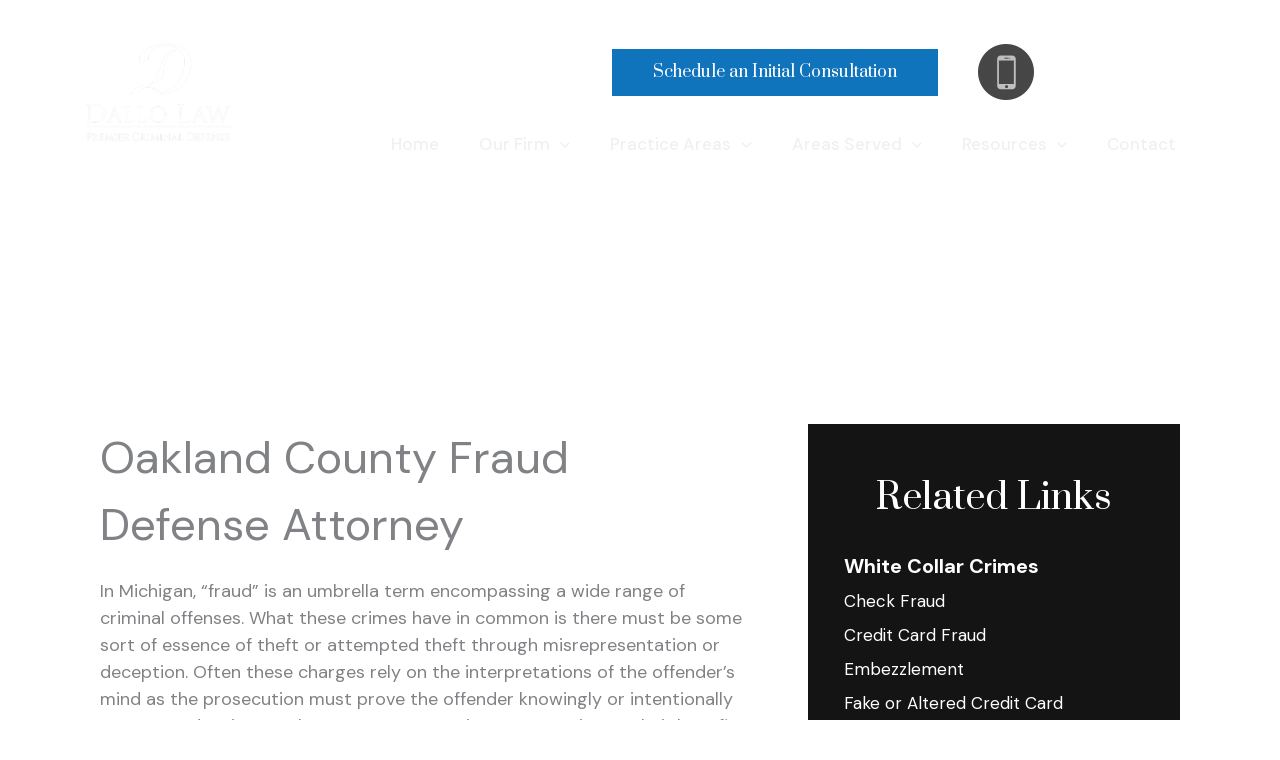

--- FILE ---
content_type: text/html; charset=UTF-8
request_url: https://dallolaw.com/criminal-defense/white-collar/fraud/
body_size: 69139
content:
<!DOCTYPE html>
<html lang="en-US">
<head><meta charset="UTF-8"><script>if(navigator.userAgent.match(/MSIE|Internet Explorer/i)||navigator.userAgent.match(/Trident\/7\..*?rv:11/i)){var href=document.location.href;if(!href.match(/[?&]nowprocket/)){if(href.indexOf("?")==-1){if(href.indexOf("#")==-1){document.location.href=href+"?nowprocket=1"}else{document.location.href=href.replace("#","?nowprocket=1#")}}else{if(href.indexOf("#")==-1){document.location.href=href+"&nowprocket=1"}else{document.location.href=href.replace("#","&nowprocket=1#")}}}}</script><script>(()=>{class RocketLazyLoadScripts{constructor(){this.v="2.0.4",this.userEvents=["keydown","keyup","mousedown","mouseup","mousemove","mouseover","mouseout","touchmove","touchstart","touchend","touchcancel","wheel","click","dblclick","input"],this.attributeEvents=["onblur","onclick","oncontextmenu","ondblclick","onfocus","onmousedown","onmouseenter","onmouseleave","onmousemove","onmouseout","onmouseover","onmouseup","onmousewheel","onscroll","onsubmit"]}async t(){this.i(),this.o(),/iP(ad|hone)/.test(navigator.userAgent)&&this.h(),this.u(),this.l(this),this.m(),this.k(this),this.p(this),this._(),await Promise.all([this.R(),this.L()]),this.lastBreath=Date.now(),this.S(this),this.P(),this.D(),this.O(),this.M(),await this.C(this.delayedScripts.normal),await this.C(this.delayedScripts.defer),await this.C(this.delayedScripts.async),await this.T(),await this.F(),await this.j(),await this.A(),window.dispatchEvent(new Event("rocket-allScriptsLoaded")),this.everythingLoaded=!0,this.lastTouchEnd&&await new Promise(t=>setTimeout(t,500-Date.now()+this.lastTouchEnd)),this.I(),this.H(),this.U(),this.W()}i(){this.CSPIssue=sessionStorage.getItem("rocketCSPIssue"),document.addEventListener("securitypolicyviolation",t=>{this.CSPIssue||"script-src-elem"!==t.violatedDirective||"data"!==t.blockedURI||(this.CSPIssue=!0,sessionStorage.setItem("rocketCSPIssue",!0))},{isRocket:!0})}o(){window.addEventListener("pageshow",t=>{this.persisted=t.persisted,this.realWindowLoadedFired=!0},{isRocket:!0}),window.addEventListener("pagehide",()=>{this.onFirstUserAction=null},{isRocket:!0})}h(){let t;function e(e){t=e}window.addEventListener("touchstart",e,{isRocket:!0}),window.addEventListener("touchend",function i(o){o.changedTouches[0]&&t.changedTouches[0]&&Math.abs(o.changedTouches[0].pageX-t.changedTouches[0].pageX)<10&&Math.abs(o.changedTouches[0].pageY-t.changedTouches[0].pageY)<10&&o.timeStamp-t.timeStamp<200&&(window.removeEventListener("touchstart",e,{isRocket:!0}),window.removeEventListener("touchend",i,{isRocket:!0}),"INPUT"===o.target.tagName&&"text"===o.target.type||(o.target.dispatchEvent(new TouchEvent("touchend",{target:o.target,bubbles:!0})),o.target.dispatchEvent(new MouseEvent("mouseover",{target:o.target,bubbles:!0})),o.target.dispatchEvent(new PointerEvent("click",{target:o.target,bubbles:!0,cancelable:!0,detail:1,clientX:o.changedTouches[0].clientX,clientY:o.changedTouches[0].clientY})),event.preventDefault()))},{isRocket:!0})}q(t){this.userActionTriggered||("mousemove"!==t.type||this.firstMousemoveIgnored?"keyup"===t.type||"mouseover"===t.type||"mouseout"===t.type||(this.userActionTriggered=!0,this.onFirstUserAction&&this.onFirstUserAction()):this.firstMousemoveIgnored=!0),"click"===t.type&&t.preventDefault(),t.stopPropagation(),t.stopImmediatePropagation(),"touchstart"===this.lastEvent&&"touchend"===t.type&&(this.lastTouchEnd=Date.now()),"click"===t.type&&(this.lastTouchEnd=0),this.lastEvent=t.type,t.composedPath&&t.composedPath()[0].getRootNode()instanceof ShadowRoot&&(t.rocketTarget=t.composedPath()[0]),this.savedUserEvents.push(t)}u(){this.savedUserEvents=[],this.userEventHandler=this.q.bind(this),this.userEvents.forEach(t=>window.addEventListener(t,this.userEventHandler,{passive:!1,isRocket:!0})),document.addEventListener("visibilitychange",this.userEventHandler,{isRocket:!0})}U(){this.userEvents.forEach(t=>window.removeEventListener(t,this.userEventHandler,{passive:!1,isRocket:!0})),document.removeEventListener("visibilitychange",this.userEventHandler,{isRocket:!0}),this.savedUserEvents.forEach(t=>{(t.rocketTarget||t.target).dispatchEvent(new window[t.constructor.name](t.type,t))})}m(){const t="return false",e=Array.from(this.attributeEvents,t=>"data-rocket-"+t),i="["+this.attributeEvents.join("],[")+"]",o="[data-rocket-"+this.attributeEvents.join("],[data-rocket-")+"]",s=(e,i,o)=>{o&&o!==t&&(e.setAttribute("data-rocket-"+i,o),e["rocket"+i]=new Function("event",o),e.setAttribute(i,t))};new MutationObserver(t=>{for(const n of t)"attributes"===n.type&&(n.attributeName.startsWith("data-rocket-")||this.everythingLoaded?n.attributeName.startsWith("data-rocket-")&&this.everythingLoaded&&this.N(n.target,n.attributeName.substring(12)):s(n.target,n.attributeName,n.target.getAttribute(n.attributeName))),"childList"===n.type&&n.addedNodes.forEach(t=>{if(t.nodeType===Node.ELEMENT_NODE)if(this.everythingLoaded)for(const i of[t,...t.querySelectorAll(o)])for(const t of i.getAttributeNames())e.includes(t)&&this.N(i,t.substring(12));else for(const e of[t,...t.querySelectorAll(i)])for(const t of e.getAttributeNames())this.attributeEvents.includes(t)&&s(e,t,e.getAttribute(t))})}).observe(document,{subtree:!0,childList:!0,attributeFilter:[...this.attributeEvents,...e]})}I(){this.attributeEvents.forEach(t=>{document.querySelectorAll("[data-rocket-"+t+"]").forEach(e=>{this.N(e,t)})})}N(t,e){const i=t.getAttribute("data-rocket-"+e);i&&(t.setAttribute(e,i),t.removeAttribute("data-rocket-"+e))}k(t){Object.defineProperty(HTMLElement.prototype,"onclick",{get(){return this.rocketonclick||null},set(e){this.rocketonclick=e,this.setAttribute(t.everythingLoaded?"onclick":"data-rocket-onclick","this.rocketonclick(event)")}})}S(t){function e(e,i){let o=e[i];e[i]=null,Object.defineProperty(e,i,{get:()=>o,set(s){t.everythingLoaded?o=s:e["rocket"+i]=o=s}})}e(document,"onreadystatechange"),e(window,"onload"),e(window,"onpageshow");try{Object.defineProperty(document,"readyState",{get:()=>t.rocketReadyState,set(e){t.rocketReadyState=e},configurable:!0}),document.readyState="loading"}catch(t){console.log("WPRocket DJE readyState conflict, bypassing")}}l(t){this.originalAddEventListener=EventTarget.prototype.addEventListener,this.originalRemoveEventListener=EventTarget.prototype.removeEventListener,this.savedEventListeners=[],EventTarget.prototype.addEventListener=function(e,i,o){o&&o.isRocket||!t.B(e,this)&&!t.userEvents.includes(e)||t.B(e,this)&&!t.userActionTriggered||e.startsWith("rocket-")||t.everythingLoaded?t.originalAddEventListener.call(this,e,i,o):(t.savedEventListeners.push({target:this,remove:!1,type:e,func:i,options:o}),"mouseenter"!==e&&"mouseleave"!==e||t.originalAddEventListener.call(this,e,t.savedUserEvents.push,o))},EventTarget.prototype.removeEventListener=function(e,i,o){o&&o.isRocket||!t.B(e,this)&&!t.userEvents.includes(e)||t.B(e,this)&&!t.userActionTriggered||e.startsWith("rocket-")||t.everythingLoaded?t.originalRemoveEventListener.call(this,e,i,o):t.savedEventListeners.push({target:this,remove:!0,type:e,func:i,options:o})}}J(t,e){this.savedEventListeners=this.savedEventListeners.filter(i=>{let o=i.type,s=i.target||window;return e!==o||t!==s||(this.B(o,s)&&(i.type="rocket-"+o),this.$(i),!1)})}H(){EventTarget.prototype.addEventListener=this.originalAddEventListener,EventTarget.prototype.removeEventListener=this.originalRemoveEventListener,this.savedEventListeners.forEach(t=>this.$(t))}$(t){t.remove?this.originalRemoveEventListener.call(t.target,t.type,t.func,t.options):this.originalAddEventListener.call(t.target,t.type,t.func,t.options)}p(t){let e;function i(e){return t.everythingLoaded?e:e.split(" ").map(t=>"load"===t||t.startsWith("load.")?"rocket-jquery-load":t).join(" ")}function o(o){function s(e){const s=o.fn[e];o.fn[e]=o.fn.init.prototype[e]=function(){return this[0]===window&&t.userActionTriggered&&("string"==typeof arguments[0]||arguments[0]instanceof String?arguments[0]=i(arguments[0]):"object"==typeof arguments[0]&&Object.keys(arguments[0]).forEach(t=>{const e=arguments[0][t];delete arguments[0][t],arguments[0][i(t)]=e})),s.apply(this,arguments),this}}if(o&&o.fn&&!t.allJQueries.includes(o)){const e={DOMContentLoaded:[],"rocket-DOMContentLoaded":[]};for(const t in e)document.addEventListener(t,()=>{e[t].forEach(t=>t())},{isRocket:!0});o.fn.ready=o.fn.init.prototype.ready=function(i){function s(){parseInt(o.fn.jquery)>2?setTimeout(()=>i.bind(document)(o)):i.bind(document)(o)}return"function"==typeof i&&(t.realDomReadyFired?!t.userActionTriggered||t.fauxDomReadyFired?s():e["rocket-DOMContentLoaded"].push(s):e.DOMContentLoaded.push(s)),o([])},s("on"),s("one"),s("off"),t.allJQueries.push(o)}e=o}t.allJQueries=[],o(window.jQuery),Object.defineProperty(window,"jQuery",{get:()=>e,set(t){o(t)}})}P(){const t=new Map;document.write=document.writeln=function(e){const i=document.currentScript,o=document.createRange(),s=i.parentElement;let n=t.get(i);void 0===n&&(n=i.nextSibling,t.set(i,n));const c=document.createDocumentFragment();o.setStart(c,0),c.appendChild(o.createContextualFragment(e)),s.insertBefore(c,n)}}async R(){return new Promise(t=>{this.userActionTriggered?t():this.onFirstUserAction=t})}async L(){return new Promise(t=>{document.addEventListener("DOMContentLoaded",()=>{this.realDomReadyFired=!0,t()},{isRocket:!0})})}async j(){return this.realWindowLoadedFired?Promise.resolve():new Promise(t=>{window.addEventListener("load",t,{isRocket:!0})})}M(){this.pendingScripts=[];this.scriptsMutationObserver=new MutationObserver(t=>{for(const e of t)e.addedNodes.forEach(t=>{"SCRIPT"!==t.tagName||t.noModule||t.isWPRocket||this.pendingScripts.push({script:t,promise:new Promise(e=>{const i=()=>{const i=this.pendingScripts.findIndex(e=>e.script===t);i>=0&&this.pendingScripts.splice(i,1),e()};t.addEventListener("load",i,{isRocket:!0}),t.addEventListener("error",i,{isRocket:!0}),setTimeout(i,1e3)})})})}),this.scriptsMutationObserver.observe(document,{childList:!0,subtree:!0})}async F(){await this.X(),this.pendingScripts.length?(await this.pendingScripts[0].promise,await this.F()):this.scriptsMutationObserver.disconnect()}D(){this.delayedScripts={normal:[],async:[],defer:[]},document.querySelectorAll("script[type$=rocketlazyloadscript]").forEach(t=>{t.hasAttribute("data-rocket-src")?t.hasAttribute("async")&&!1!==t.async?this.delayedScripts.async.push(t):t.hasAttribute("defer")&&!1!==t.defer||"module"===t.getAttribute("data-rocket-type")?this.delayedScripts.defer.push(t):this.delayedScripts.normal.push(t):this.delayedScripts.normal.push(t)})}async _(){await this.L();let t=[];document.querySelectorAll("script[type$=rocketlazyloadscript][data-rocket-src]").forEach(e=>{let i=e.getAttribute("data-rocket-src");if(i&&!i.startsWith("data:")){i.startsWith("//")&&(i=location.protocol+i);try{const o=new URL(i).origin;o!==location.origin&&t.push({src:o,crossOrigin:e.crossOrigin||"module"===e.getAttribute("data-rocket-type")})}catch(t){}}}),t=[...new Map(t.map(t=>[JSON.stringify(t),t])).values()],this.Y(t,"preconnect")}async G(t){if(await this.K(),!0!==t.noModule||!("noModule"in HTMLScriptElement.prototype))return new Promise(e=>{let i;function o(){(i||t).setAttribute("data-rocket-status","executed"),e()}try{if(navigator.userAgent.includes("Firefox/")||""===navigator.vendor||this.CSPIssue)i=document.createElement("script"),[...t.attributes].forEach(t=>{let e=t.nodeName;"type"!==e&&("data-rocket-type"===e&&(e="type"),"data-rocket-src"===e&&(e="src"),i.setAttribute(e,t.nodeValue))}),t.text&&(i.text=t.text),t.nonce&&(i.nonce=t.nonce),i.hasAttribute("src")?(i.addEventListener("load",o,{isRocket:!0}),i.addEventListener("error",()=>{i.setAttribute("data-rocket-status","failed-network"),e()},{isRocket:!0}),setTimeout(()=>{i.isConnected||e()},1)):(i.text=t.text,o()),i.isWPRocket=!0,t.parentNode.replaceChild(i,t);else{const i=t.getAttribute("data-rocket-type"),s=t.getAttribute("data-rocket-src");i?(t.type=i,t.removeAttribute("data-rocket-type")):t.removeAttribute("type"),t.addEventListener("load",o,{isRocket:!0}),t.addEventListener("error",i=>{this.CSPIssue&&i.target.src.startsWith("data:")?(console.log("WPRocket: CSP fallback activated"),t.removeAttribute("src"),this.G(t).then(e)):(t.setAttribute("data-rocket-status","failed-network"),e())},{isRocket:!0}),s?(t.fetchPriority="high",t.removeAttribute("data-rocket-src"),t.src=s):t.src="data:text/javascript;base64,"+window.btoa(unescape(encodeURIComponent(t.text)))}}catch(i){t.setAttribute("data-rocket-status","failed-transform"),e()}});t.setAttribute("data-rocket-status","skipped")}async C(t){const e=t.shift();return e?(e.isConnected&&await this.G(e),this.C(t)):Promise.resolve()}O(){this.Y([...this.delayedScripts.normal,...this.delayedScripts.defer,...this.delayedScripts.async],"preload")}Y(t,e){this.trash=this.trash||[];let i=!0;var o=document.createDocumentFragment();t.forEach(t=>{const s=t.getAttribute&&t.getAttribute("data-rocket-src")||t.src;if(s&&!s.startsWith("data:")){const n=document.createElement("link");n.href=s,n.rel=e,"preconnect"!==e&&(n.as="script",n.fetchPriority=i?"high":"low"),t.getAttribute&&"module"===t.getAttribute("data-rocket-type")&&(n.crossOrigin=!0),t.crossOrigin&&(n.crossOrigin=t.crossOrigin),t.integrity&&(n.integrity=t.integrity),t.nonce&&(n.nonce=t.nonce),o.appendChild(n),this.trash.push(n),i=!1}}),document.head.appendChild(o)}W(){this.trash.forEach(t=>t.remove())}async T(){try{document.readyState="interactive"}catch(t){}this.fauxDomReadyFired=!0;try{await this.K(),this.J(document,"readystatechange"),document.dispatchEvent(new Event("rocket-readystatechange")),await this.K(),document.rocketonreadystatechange&&document.rocketonreadystatechange(),await this.K(),this.J(document,"DOMContentLoaded"),document.dispatchEvent(new Event("rocket-DOMContentLoaded")),await this.K(),this.J(window,"DOMContentLoaded"),window.dispatchEvent(new Event("rocket-DOMContentLoaded"))}catch(t){console.error(t)}}async A(){try{document.readyState="complete"}catch(t){}try{await this.K(),this.J(document,"readystatechange"),document.dispatchEvent(new Event("rocket-readystatechange")),await this.K(),document.rocketonreadystatechange&&document.rocketonreadystatechange(),await this.K(),this.J(window,"load"),window.dispatchEvent(new Event("rocket-load")),await this.K(),window.rocketonload&&window.rocketonload(),await this.K(),this.allJQueries.forEach(t=>t(window).trigger("rocket-jquery-load")),await this.K(),this.J(window,"pageshow");const t=new Event("rocket-pageshow");t.persisted=this.persisted,window.dispatchEvent(t),await this.K(),window.rocketonpageshow&&window.rocketonpageshow({persisted:this.persisted})}catch(t){console.error(t)}}async K(){Date.now()-this.lastBreath>45&&(await this.X(),this.lastBreath=Date.now())}async X(){return document.hidden?new Promise(t=>setTimeout(t)):new Promise(t=>requestAnimationFrame(t))}B(t,e){return e===document&&"readystatechange"===t||(e===document&&"DOMContentLoaded"===t||(e===window&&"DOMContentLoaded"===t||(e===window&&"load"===t||e===window&&"pageshow"===t)))}static run(){(new RocketLazyLoadScripts).t()}}RocketLazyLoadScripts.run()})();</script>

<meta name="viewport" content="width=device-width, initial-scale=1">
	<link rel="profile" href="https://gmpg.org/xfn/11"> 
	<meta name='robots' content='index, follow, max-image-preview:large, max-snippet:-1, max-video-preview:-1' />

	<!-- This site is optimized with the Yoast SEO plugin v26.5 - https://yoast.com/wordpress/plugins/seo/ -->
	<title>Oakland County Fraud Defense Attorney - Dallo Law</title>
<link data-rocket-prefetch href="https://fonts.googleapis.com" rel="dns-prefetch">
<link data-rocket-prefetch href="https://cdn.trustindex.io" rel="dns-prefetch">
<link data-rocket-preload as="style" href="https://fonts.googleapis.com/css?family=DM%20Sans%3A400%2C500%2C600%2C700%7CPrata%3A400%2C700%7COpen%20Sans&#038;display=swap" rel="preload">
<link href="https://fonts.googleapis.com/css?family=DM%20Sans%3A400%2C500%2C600%2C700%7CPrata%3A400%2C700%7COpen%20Sans&#038;display=swap" media="print" onload="this.media=&#039;all&#039;" rel="stylesheet">
<noscript><link rel="stylesheet" href="https://fonts.googleapis.com/css?family=DM%20Sans%3A400%2C500%2C600%2C700%7CPrata%3A400%2C700%7COpen%20Sans&#038;display=swap"></noscript>
	<meta name="description" content="Misrepresenting facts or using deception for money is fraud. Find out how to beat your charges with Dallo Law, P.C. in Oakland County, MI." />
	<link rel="canonical" href="https://dallolaw.com/criminal-defense/white-collar/fraud/" />
	<meta property="og:locale" content="en_US" />
	<meta property="og:type" content="article" />
	<meta property="og:title" content="Oakland County Fraud Defense Attorney - Dallo Law" />
	<meta property="og:description" content="Misrepresenting facts or using deception for money is fraud. Find out how to beat your charges with Dallo Law, P.C. in Oakland County, MI." />
	<meta property="og:url" content="https://dallolaw.com/criminal-defense/white-collar/fraud/" />
	<meta property="og:site_name" content="Dallo Law, P.C." />
	<meta property="article:modified_time" content="2025-08-29T14:05:45+00:00" />
	<meta property="og:image" content="https://dallolaw.com/wp-content/uploads/2025/08/Dallo-stacked_logo-118.webp" />
	<meta property="og:image:width" content="682" />
	<meta property="og:image:height" content="474" />
	<meta property="og:image:type" content="image/webp" />
	<meta name="twitter:card" content="summary_large_image" />
	<meta name="twitter:label1" content="Est. reading time" />
	<meta name="twitter:data1" content="6 minutes" />
	<!-- / Yoast SEO plugin. -->


<link rel='dns-prefetch' href='//fonts.googleapis.com' />
<link rel='dns-prefetch' href='//www.googletagmanager.com' />
<link href='https://fonts.gstatic.com' crossorigin rel='preconnect' />
<link rel="alternate" type="application/rss+xml" title="Dallo Law, P.C. &raquo; Feed" href="https://dallolaw.com/feed/" />
<link rel="alternate" type="application/rss+xml" title="Dallo Law, P.C. &raquo; Comments Feed" href="https://dallolaw.com/comments/feed/" />
<link rel="alternate" title="oEmbed (JSON)" type="application/json+oembed" href="https://dallolaw.com/wp-json/oembed/1.0/embed?url=https%3A%2F%2Fdallolaw.com%2Fcriminal-defense%2Fwhite-collar%2Ffraud%2F" />
<link rel="alternate" title="oEmbed (XML)" type="text/xml+oembed" href="https://dallolaw.com/wp-json/oembed/1.0/embed?url=https%3A%2F%2Fdallolaw.com%2Fcriminal-defense%2Fwhite-collar%2Ffraud%2F&#038;format=xml" />
<style id='wp-img-auto-sizes-contain-inline-css'>
img:is([sizes=auto i],[sizes^="auto," i]){contain-intrinsic-size:3000px 1500px}
/*# sourceURL=wp-img-auto-sizes-contain-inline-css */
</style>
<link rel='stylesheet' id='astra-theme-css-css' href='https://dallolaw.com/wp-content/themes/astra/assets/css/minified/main.min.css?ver=4.12.0' media='all' />
<style id='astra-theme-css-inline-css'>
:root{--ast-post-nav-space:0;--ast-container-default-xlg-padding:2.5em;--ast-container-default-lg-padding:2.5em;--ast-container-default-slg-padding:2em;--ast-container-default-md-padding:2.5em;--ast-container-default-sm-padding:2.5em;--ast-container-default-xs-padding:2.4em;--ast-container-default-xxs-padding:1.8em;--ast-code-block-background:#ECEFF3;--ast-comment-inputs-background:#F9FAFB;--ast-normal-container-width:1440px;--ast-narrow-container-width:750px;--ast-blog-title-font-weight:600;--ast-blog-meta-weight:600;--ast-global-color-primary:var(--ast-global-color-5);--ast-global-color-secondary:var(--ast-global-color-4);--ast-global-color-alternate-background:var(--ast-global-color-7);--ast-global-color-subtle-background:var(--ast-global-color-6);--ast-bg-style-guide:var( --ast-global-color-secondary,--ast-global-color-5 );--ast-shadow-style-guide:0px 0px 4px 0 #00000057;--ast-global-dark-bg-style:#fff;--ast-global-dark-lfs:#fbfbfb;--ast-widget-bg-color:#fafafa;--ast-wc-container-head-bg-color:#fbfbfb;--ast-title-layout-bg:#eeeeee;--ast-search-border-color:#e7e7e7;--ast-lifter-hover-bg:#e6e6e6;--ast-gallery-block-color:#000;--srfm-color-input-label:var(--ast-global-color-2);}html{font-size:112.5%;}a{color:var(--ast-global-color-0);}a:hover,a:focus{color:var(--ast-global-color-5);}body,button,input,select,textarea,.ast-button,.ast-custom-button{font-family:'DM Sans',sans-serif;font-weight:400;font-size:18px;font-size:1rem;line-height:var(--ast-body-line-height,1.5);}blockquote{color:var(--ast-global-color-5);}p,.entry-content p{margin-bottom:1.5em;}h1,h2,h3,h4,h5,h6,.entry-content :where(h1,h2,h3,h4,h5,h6),.site-title,.site-title a{font-family:'Prata',serif;font-weight:400;line-height:1.2em;}.ast-site-identity .site-title a{color:var(--ast-global-color-2);}.site-title{font-size:26px;font-size:1.4444444444444rem;display:none;}header .custom-logo-link img{max-width:225px;width:225px;}.astra-logo-svg{width:225px;}.site-header .site-description{font-size:15px;font-size:0.83333333333333rem;display:none;}.entry-title{font-size:20px;font-size:1.1111111111111rem;}.ast-blog-single-element.ast-taxonomy-container a{font-size:14px;font-size:0.77777777777778rem;}.ast-blog-meta-container{font-size:13px;font-size:0.72222222222222rem;}.archive .ast-article-post .ast-article-inner,.blog .ast-article-post .ast-article-inner,.archive .ast-article-post .ast-article-inner:hover,.blog .ast-article-post .ast-article-inner:hover{border-top-left-radius:6px;border-top-right-radius:6px;border-bottom-right-radius:6px;border-bottom-left-radius:6px;overflow:hidden;}h1,.entry-content :where(h1){font-size:2.5em;font-weight:400;font-family:'Prata',serif;line-height:1.2em;}h2,.entry-content :where(h2){font-size:2em;font-weight:400;font-family:'Prata',serif;line-height:1.2em;}h3,.entry-content :where(h3){font-size:1.5em;font-weight:400;font-family:'Prata',serif;line-height:1.2em;}h4,.entry-content :where(h4){font-size:1.4em;line-height:1.2em;font-weight:400;font-family:'Prata',serif;}h5,.entry-content :where(h5){font-size:1.3em;line-height:1.2em;font-weight:400;font-family:'Prata',serif;}h6,.entry-content :where(h6){font-size:1.2em;line-height:1.2em;font-weight:400;font-family:'Prata',serif;}::selection{background-color:var(--ast-global-color-0);color:#ffffff;}body,h1,h2,h3,h4,h5,h6,.entry-title a,.entry-content :where(h1,h2,h3,h4,h5,h6){color:var(--ast-global-color-5);}.tagcloud a:hover,.tagcloud a:focus,.tagcloud a.current-item{color:#ffffff;border-color:var(--ast-global-color-0);background-color:var(--ast-global-color-0);}input:focus,input[type="text"]:focus,input[type="email"]:focus,input[type="url"]:focus,input[type="password"]:focus,input[type="reset"]:focus,input[type="search"]:focus,textarea:focus{border-color:var(--ast-global-color-0);}input[type="radio"]:checked,input[type=reset],input[type="checkbox"]:checked,input[type="checkbox"]:hover:checked,input[type="checkbox"]:focus:checked,input[type=range]::-webkit-slider-thumb{border-color:var(--ast-global-color-0);background-color:var(--ast-global-color-0);box-shadow:none;}.site-footer a:hover + .post-count,.site-footer a:focus + .post-count{background:var(--ast-global-color-0);border-color:var(--ast-global-color-0);}.single .nav-links .nav-previous,.single .nav-links .nav-next{color:var(--ast-global-color-0);}.entry-meta,.entry-meta *{line-height:1.45;color:var(--ast-global-color-0);}.entry-meta a:not(.ast-button):hover,.entry-meta a:not(.ast-button):hover *,.entry-meta a:not(.ast-button):focus,.entry-meta a:not(.ast-button):focus *,.page-links > .page-link,.page-links .page-link:hover,.post-navigation a:hover{color:var(--ast-global-color-5);}#cat option,.secondary .calendar_wrap thead a,.secondary .calendar_wrap thead a:visited{color:var(--ast-global-color-0);}.secondary .calendar_wrap #today,.ast-progress-val span{background:var(--ast-global-color-0);}.secondary a:hover + .post-count,.secondary a:focus + .post-count{background:var(--ast-global-color-0);border-color:var(--ast-global-color-0);}.calendar_wrap #today > a{color:#ffffff;}.page-links .page-link,.single .post-navigation a{color:var(--ast-global-color-5);}.ast-search-menu-icon .search-form button.search-submit{padding:0 4px;}.ast-search-menu-icon form.search-form{padding-right:0;}.ast-search-menu-icon.slide-search input.search-field{width:0;}.ast-header-search .ast-search-menu-icon.ast-dropdown-active .search-form,.ast-header-search .ast-search-menu-icon.ast-dropdown-active .search-field:focus{transition:all 0.2s;}.search-form input.search-field:focus{outline:none;}.ast-search-menu-icon .search-form button.search-submit:focus,.ast-theme-transparent-header .ast-header-search .ast-dropdown-active .ast-icon,.ast-theme-transparent-header .ast-inline-search .search-field:focus .ast-icon{color:var(--ast-global-color-1);}.ast-header-search .slide-search .search-form{border:2px solid var(--ast-global-color-0);}.ast-header-search .slide-search .search-field{background-color:(--ast-global-dark-bg-style);}.ast-archive-title{color:var(--ast-global-color-5);}.widget-title{font-size:25px;font-size:1.3888888888889rem;color:var(--ast-global-color-5);}.single .ast-author-details .author-title{color:var(--ast-global-color-5);}#secondary,#secondary button,#secondary input,#secondary select,#secondary textarea{font-size:18px;font-size:1rem;}.ast-single-post .entry-content a,.ast-comment-content a:not(.ast-comment-edit-reply-wrap a){text-decoration:underline;}.ast-single-post .entry-content .uagb-tab a,.ast-single-post .entry-content .uagb-ifb-cta a,.ast-single-post .entry-content .uabb-module-content a,.ast-single-post .entry-content .uagb-post-grid a,.ast-single-post .entry-content .uagb-timeline a,.ast-single-post .entry-content .uagb-toc__wrap a,.ast-single-post .entry-content .uagb-taxomony-box a,.entry-content .wp-block-latest-posts > li > a,.ast-single-post .entry-content .wp-block-file__button,a.ast-post-filter-single,.ast-single-post .ast-comment-content .comment-reply-link,.ast-single-post .ast-comment-content .comment-edit-link{text-decoration:none;}.ast-search-menu-icon.slide-search a:focus-visible:focus-visible,.astra-search-icon:focus-visible,#close:focus-visible,a:focus-visible,.ast-menu-toggle:focus-visible,.site .skip-link:focus-visible,.wp-block-loginout input:focus-visible,.wp-block-search.wp-block-search__button-inside .wp-block-search__inside-wrapper,.ast-header-navigation-arrow:focus-visible,.ast-orders-table__row .ast-orders-table__cell:focus-visible,a#ast-apply-coupon:focus-visible,#ast-apply-coupon:focus-visible,#close:focus-visible,.button.search-submit:focus-visible,#search_submit:focus,.normal-search:focus-visible,.ast-header-account-wrap:focus-visible,.astra-cart-drawer-close:focus,.ast-single-variation:focus,.ast-button:focus,.ast-builder-button-wrap:has(.ast-custom-button-link:focus),.ast-builder-button-wrap .ast-custom-button-link:focus{outline-style:dotted;outline-color:inherit;outline-width:thin;}input:focus,input[type="text"]:focus,input[type="email"]:focus,input[type="url"]:focus,input[type="password"]:focus,input[type="reset"]:focus,input[type="search"]:focus,input[type="number"]:focus,textarea:focus,.wp-block-search__input:focus,[data-section="section-header-mobile-trigger"] .ast-button-wrap .ast-mobile-menu-trigger-minimal:focus,.ast-mobile-popup-drawer.active .menu-toggle-close:focus,#ast-scroll-top:focus,#coupon_code:focus,#ast-coupon-code:focus{border-style:dotted;border-color:inherit;border-width:thin;}input{outline:none;}.ast-logo-title-inline .site-logo-img{padding-right:1em;}.site-logo-img img{ transition:all 0.2s linear;}body .ast-oembed-container *{position:absolute;top:0;width:100%;height:100%;left:0;}body .wp-block-embed-pocket-casts .ast-oembed-container *{position:unset;}.ast-single-post-featured-section + article {margin-top: 2em;}.site-content .ast-single-post-featured-section img {width: 100%;overflow: hidden;object-fit: cover;}.ast-separate-container .site-content .ast-single-post-featured-section + article {margin-top: -80px;z-index: 9;position: relative;border-radius: 4px;}@media (min-width: 922px) {.ast-no-sidebar .site-content .ast-article-image-container--wide {margin-left: -120px;margin-right: -120px;max-width: unset;width: unset;}.ast-left-sidebar .site-content .ast-article-image-container--wide,.ast-right-sidebar .site-content .ast-article-image-container--wide {margin-left: -10px;margin-right: -10px;}.site-content .ast-article-image-container--full {margin-left: calc( -50vw + 50%);margin-right: calc( -50vw + 50%);max-width: 100vw;width: 100vw;}.ast-left-sidebar .site-content .ast-article-image-container--full,.ast-right-sidebar .site-content .ast-article-image-container--full {margin-left: -10px;margin-right: -10px;max-width: inherit;width: auto;}}.site > .ast-single-related-posts-container {margin-top: 0;}@media (min-width: 922px) {.ast-desktop .ast-container--narrow {max-width: var(--ast-narrow-container-width);margin: 0 auto;}}#secondary {margin: 4em 0 2.5em;word-break: break-word;line-height: 2;}#secondary li {margin-bottom: 0.75em;}#secondary li:last-child {margin-bottom: 0;}@media (max-width: 768px) {.js_active .ast-plain-container.ast-single-post #secondary {margin-top: 1.5em;}}.ast-separate-container.ast-two-container #secondary .widget {background-color: #fff;padding: 2em;margin-bottom: 2em;}@media (min-width: 993px) {.ast-left-sidebar #secondary {padding-right: 60px;}.ast-right-sidebar #secondary {padding-left: 60px;}}@media (max-width: 993px) {.ast-right-sidebar #secondary {padding-left: 30px;}.ast-left-sidebar #secondary {padding-right: 30px;}}@media (min-width: 993px) {.ast-page-builder-template.ast-left-sidebar #secondary {padding-left: 60px;}.ast-page-builder-template.ast-right-sidebar #secondary {padding-right: 60px;}}@media (max-width: 993px) {.ast-page-builder-template.ast-right-sidebar #secondary {padding-right: 30px;}.ast-page-builder-template.ast-left-sidebar #secondary {padding-left: 30px;}}input[type="text"],input[type="number"],input[type="email"],input[type="url"],input[type="password"],input[type="search"],input[type=reset],input[type=tel],input[type=date],select,textarea{font-size:16px;font-style:normal;font-weight:400;line-height:24px;width:100%;padding:12px 16px;border-radius:4px;box-shadow:0px 1px 2px 0px rgba(0,0,0,0.05);color:var(--ast-form-input-text,#475569);}input[type="text"],input[type="number"],input[type="email"],input[type="url"],input[type="password"],input[type="search"],input[type=reset],input[type=tel],input[type=date],select{height:40px;}input[type="date"]{border-width:1px;border-style:solid;border-color:var(--ast-border-color);background:var( --ast-global-color-secondary,--ast-global-color-5 );}input[type="text"]:focus,input[type="number"]:focus,input[type="email"]:focus,input[type="url"]:focus,input[type="password"]:focus,input[type="search"]:focus,input[type=reset]:focus,input[type="tel"]:focus,input[type="date"]:focus,select:focus,textarea:focus{border-color:#046BD2;box-shadow:none;outline:none;color:var(--ast-form-input-focus-text,#475569);}label,legend{color:#111827;font-size:14px;font-style:normal;font-weight:500;line-height:20px;}select{padding:6px 10px;}fieldset{padding:30px;border-radius:4px;}button,.ast-button,.button,input[type="button"],input[type="reset"],input[type="submit"]{border-radius:4px;box-shadow:0px 1px 2px 0px rgba(0,0,0,0.05);}:root{--ast-comment-inputs-background:#FFF;}::placeholder{color:var(--ast-form-field-color,#9CA3AF);}::-ms-input-placeholder{color:var(--ast-form-field-color,#9CA3AF);}.wpcf7 input.wpcf7-form-control:not([type=submit]),.wpcf7 textarea.wpcf7-form-control{padding:12px 16px;}.wpcf7 select.wpcf7-form-control{padding:6px 10px;}.wpcf7 input.wpcf7-form-control:not([type=submit]):focus,.wpcf7 select.wpcf7-form-control:focus,.wpcf7 textarea.wpcf7-form-control:focus{border-style:disable;border-color:#046BD2;border-width:thin;box-shadow:none;outline:none;color:var(--ast-form-input-focus-text,#475569);}.wpcf7 .wpcf7-not-valid-tip{color:#DC2626;font-size:14px;font-weight:400;line-height:20px;margin-top:8px;}.wpcf7 input[type=file].wpcf7-form-control{font-size:16px;font-style:normal;font-weight:400;line-height:24px;width:100%;padding:12px 16px;border-radius:4px;box-shadow:0px 1px 2px 0px rgba(0,0,0,0.05);color:var(--ast-form-input-text,#475569);}@media (max-width:921.9px){#ast-desktop-header{display:none;}}@media (min-width:922px){#ast-mobile-header{display:none;}}.wp-block-buttons.aligncenter{justify-content:center;}@media (max-width:921px){.ast-theme-transparent-header #primary,.ast-theme-transparent-header #secondary{padding:0;}}@media (max-width:921px){.ast-plain-container.ast-no-sidebar #primary{padding:0;}}.ast-plain-container.ast-no-sidebar #primary{margin-top:0;margin-bottom:0;}@media (min-width:1200px){.ast-plain-container.ast-no-sidebar #primary{margin-top:60px;margin-bottom:60px;}}.wp-block-button.is-style-outline .wp-block-button__link{border-color:var(--ast-global-color-0);border-top-width:1px;border-right-width:1px;border-bottom-width:1px;border-left-width:1px;}div.wp-block-button.is-style-outline > .wp-block-button__link:not(.has-text-color),div.wp-block-button.wp-block-button__link.is-style-outline:not(.has-text-color){color:var(--ast-global-color-0);}.wp-block-button.is-style-outline .wp-block-button__link:hover,.wp-block-buttons .wp-block-button.is-style-outline .wp-block-button__link:focus,.wp-block-buttons .wp-block-button.is-style-outline > .wp-block-button__link:not(.has-text-color):hover,.wp-block-buttons .wp-block-button.wp-block-button__link.is-style-outline:not(.has-text-color):hover{color:#ffffff;background-color:var(--ast-global-color-5);border-color:var(--ast-global-color-5);}.post-page-numbers.current .page-link,.ast-pagination .page-numbers.current{color:#ffffff;border-color:var(--ast-global-color-0);background-color:var(--ast-global-color-0);}.wp-block-button.is-style-outline .wp-block-button__link{border-top-width:1px;border-right-width:1px;border-bottom-width:1px;border-left-width:1px;}.wp-block-buttons .wp-block-button.is-style-outline .wp-block-button__link.wp-element-button,.ast-outline-button,.wp-block-uagb-buttons-child .uagb-buttons-repeater.ast-outline-button{border-color:var(--ast-global-color-0);font-family:inherit;font-weight:500;font-size:16px;font-size:0.88888888888889rem;line-height:1em;padding-top:13px;padding-right:30px;padding-bottom:13px;padding-left:30px;}.wp-block-buttons .wp-block-button.is-style-outline > .wp-block-button__link:not(.has-text-color),.wp-block-buttons .wp-block-button.wp-block-button__link.is-style-outline:not(.has-text-color),.ast-outline-button{color:var(--ast-global-color-0);}.wp-block-button.is-style-outline .wp-block-button__link:hover,.wp-block-buttons .wp-block-button.is-style-outline .wp-block-button__link:focus,.wp-block-buttons .wp-block-button.is-style-outline > .wp-block-button__link:not(.has-text-color):hover,.wp-block-buttons .wp-block-button.wp-block-button__link.is-style-outline:not(.has-text-color):hover,.ast-outline-button:hover,.ast-outline-button:focus,.wp-block-uagb-buttons-child .uagb-buttons-repeater.ast-outline-button:hover,.wp-block-uagb-buttons-child .uagb-buttons-repeater.ast-outline-button:focus{color:#ffffff;background-color:var(--ast-global-color-5);border-color:var(--ast-global-color-5);}.ast-single-post .entry-content a.ast-outline-button,.ast-single-post .entry-content .is-style-outline>.wp-block-button__link{text-decoration:none;}.wp-block-button .wp-block-button__link.wp-element-button.is-style-outline:not(.has-background),.wp-block-button.is-style-outline>.wp-block-button__link.wp-element-button:not(.has-background),.ast-outline-button{background-color:transparent;}.uagb-buttons-repeater.ast-outline-button{border-radius:9999px;}@media (max-width:921px){.wp-block-buttons .wp-block-button.is-style-outline .wp-block-button__link.wp-element-button,.ast-outline-button,.wp-block-uagb-buttons-child .uagb-buttons-repeater.ast-outline-button{padding-top:12px;padding-right:28px;padding-bottom:12px;padding-left:28px;}}@media (max-width:544px){.wp-block-buttons .wp-block-button.is-style-outline .wp-block-button__link.wp-element-button,.ast-outline-button,.wp-block-uagb-buttons-child .uagb-buttons-repeater.ast-outline-button{padding-top:10px;padding-right:24px;padding-bottom:10px;padding-left:24px;}}.entry-content[data-ast-blocks-layout] > figure{margin-bottom:1em;}h1.widget-title{font-weight:400;}h2.widget-title{font-weight:400;}h3.widget-title{font-weight:400;}#page{display:flex;flex-direction:column;min-height:100vh;}.ast-404-layout-1 h1.page-title{color:var(--ast-global-color-2);}.single .post-navigation a{line-height:1em;height:inherit;}.error-404 .page-sub-title{font-size:1.5rem;font-weight:inherit;}.search .site-content .content-area .search-form{margin-bottom:0;}#page .site-content{flex-grow:1;}.widget{margin-bottom:1.25em;}#secondary li{line-height:1.5em;}#secondary .wp-block-group h2{margin-bottom:0.7em;}#secondary h2{font-size:1.7rem;}.ast-separate-container .ast-article-post,.ast-separate-container .ast-article-single,.ast-separate-container .comment-respond{padding:3em;}.ast-separate-container .ast-article-single .ast-article-single{padding:0;}.ast-article-single .wp-block-post-template-is-layout-grid{padding-left:0;}.ast-separate-container .comments-title,.ast-narrow-container .comments-title{padding:1.5em 2em;}.ast-page-builder-template .comment-form-textarea,.ast-comment-formwrap .ast-grid-common-col{padding:0;}.ast-comment-formwrap{padding:0;display:inline-flex;column-gap:20px;width:100%;margin-left:0;margin-right:0;}.comments-area textarea#comment:focus,.comments-area textarea#comment:active,.comments-area .ast-comment-formwrap input[type="text"]:focus,.comments-area .ast-comment-formwrap input[type="text"]:active {box-shadow:none;outline:none;}.archive.ast-page-builder-template .entry-header{margin-top:2em;}.ast-page-builder-template .ast-comment-formwrap{width:100%;}.entry-title{margin-bottom:0.6em;}.ast-archive-description p{font-size:inherit;font-weight:inherit;line-height:inherit;}.ast-separate-container .ast-comment-list li.depth-1,.hentry{margin-bottom:1.5em;}.site-content section.ast-archive-description{margin-bottom:2em;}@media (min-width:921px){.ast-left-sidebar.ast-page-builder-template #secondary,.archive.ast-right-sidebar.ast-page-builder-template .site-main{padding-left:20px;padding-right:20px;}}@media (max-width:544px){.ast-comment-formwrap.ast-row{column-gap:10px;display:inline-block;}#ast-commentform .ast-grid-common-col{position:relative;width:100%;}}@media (min-width:1201px){.ast-separate-container .ast-article-post,.ast-separate-container .ast-article-single,.ast-separate-container .ast-author-box,.ast-separate-container .ast-404-layout-1,.ast-separate-container .no-results{padding:3em;}}@media (max-width:921px){.ast-left-sidebar #content > .ast-container{display:flex;flex-direction:column-reverse;width:100%;}}@media (max-width:921px){#secondary.secondary{padding-top:0;}.ast-separate-container.ast-right-sidebar #secondary{padding-left:1em;padding-right:1em;}.ast-separate-container.ast-two-container #secondary{padding-left:0;padding-right:0;}.ast-page-builder-template .entry-header #secondary,.ast-page-builder-template #secondary{margin-top:1.5em;}}@media (max-width:921px){.ast-right-sidebar #primary{padding-right:0;}.ast-page-builder-template.ast-left-sidebar #secondary,.ast-page-builder-template.ast-right-sidebar #secondary{padding-right:20px;padding-left:20px;}.ast-right-sidebar #secondary,.ast-left-sidebar #primary{padding-left:0;}.ast-left-sidebar #secondary{padding-right:0;}}@media (min-width:922px){.ast-separate-container.ast-right-sidebar #primary,.ast-separate-container.ast-left-sidebar #primary{border:0;}.search-no-results.ast-separate-container #primary{margin-bottom:4em;}}@media (min-width:922px){.ast-right-sidebar #primary{border-right:1px solid var(--ast-border-color);}.ast-left-sidebar #primary{border-left:1px solid var(--ast-border-color);}.ast-right-sidebar #secondary{border-left:1px solid var(--ast-border-color);margin-left:-1px;}.ast-left-sidebar #secondary{border-right:1px solid var(--ast-border-color);margin-right:-1px;}.ast-separate-container.ast-two-container.ast-right-sidebar #secondary{padding-left:30px;padding-right:0;}.ast-separate-container.ast-two-container.ast-left-sidebar #secondary{padding-right:30px;padding-left:0;}.ast-separate-container.ast-right-sidebar #secondary,.ast-separate-container.ast-left-sidebar #secondary{border:0;margin-left:auto;margin-right:auto;}.ast-separate-container.ast-two-container #secondary .widget:last-child{margin-bottom:0;}}.wp-block-button .wp-block-button__link{color:var(--ast-global-color-0);}.wp-block-button .wp-block-button__link:hover,.wp-block-button .wp-block-button__link:focus{color:#ffffff;background-color:var(--ast-global-color-5);border-color:var(--ast-global-color-5);}.wp-block-button .wp-block-button__link,.wp-block-search .wp-block-search__button,body .wp-block-file .wp-block-file__button{border-style:solid;border-top-width:1px;border-right-width:1px;border-left-width:1px;border-bottom-width:1px;border-color:var(--ast-global-color-0);background-color:transparent;color:var(--ast-global-color-0);font-family:inherit;font-weight:500;line-height:1em;font-size:16px;font-size:0.88888888888889rem;border-top-left-radius:0px;border-top-right-radius:0px;border-bottom-right-radius:0px;border-bottom-left-radius:0px;padding-top:10px;padding-right:20px;padding-bottom:10px;padding-left:20px;}.ast-single-post .entry-content .wp-block-button .wp-block-button__link,.ast-single-post .entry-content .wp-block-search .wp-block-search__button,body .entry-content .wp-block-file .wp-block-file__button{text-decoration:none;}.menu-toggle,button,.ast-button,.ast-custom-button,.button,input#submit,input[type="button"],input[type="submit"],input[type="reset"],#comments .submit,.search .search-submit,form[CLASS*="wp-block-search__"].wp-block-search .wp-block-search__inside-wrapper .wp-block-search__button,body .wp-block-file .wp-block-file__button,.search .search-submit{border-style:solid;border-top-width:1px;border-right-width:1px;border-left-width:1px;border-bottom-width:1px;color:var(--ast-global-color-0);border-color:var(--ast-global-color-0);background-color:transparent;padding-top:10px;padding-right:20px;padding-bottom:10px;padding-left:20px;font-family:inherit;font-weight:500;font-size:16px;font-size:0.88888888888889rem;line-height:1em;border-top-left-radius:0px;border-top-right-radius:0px;border-bottom-right-radius:0px;border-bottom-left-radius:0px;}button:focus,.menu-toggle:hover,button:hover,.ast-button:hover,.ast-custom-button:hover .button:hover,.ast-custom-button:hover ,input[type=reset]:hover,input[type=reset]:focus,input#submit:hover,input#submit:focus,input[type="button"]:hover,input[type="button"]:focus,input[type="submit"]:hover,input[type="submit"]:focus,form[CLASS*="wp-block-search__"].wp-block-search .wp-block-search__inside-wrapper .wp-block-search__button:hover,form[CLASS*="wp-block-search__"].wp-block-search .wp-block-search__inside-wrapper .wp-block-search__button:focus,body .wp-block-file .wp-block-file__button:hover,body .wp-block-file .wp-block-file__button:focus{color:#ffffff;background-color:var(--ast-global-color-5);border-color:var(--ast-global-color-5);}form[CLASS*="wp-block-search__"].wp-block-search .wp-block-search__inside-wrapper .wp-block-search__button.has-icon{padding-top:calc(10px - 3px);padding-right:calc(20px - 3px);padding-bottom:calc(10px - 3px);padding-left:calc(20px - 3px);}@media (max-width:921px){.ast-mobile-header-stack .main-header-bar .ast-search-menu-icon{display:inline-block;}.ast-header-break-point.ast-header-custom-item-outside .ast-mobile-header-stack .main-header-bar .ast-search-icon{margin:0;}.ast-comment-avatar-wrap img{max-width:2.5em;}.ast-comment-meta{padding:0 1.8888em 1.3333em;}}@media (min-width:544px){.ast-container{max-width:100%;}}@media (max-width:544px){.ast-separate-container .ast-article-post,.ast-separate-container .ast-article-single,.ast-separate-container .comments-title,.ast-separate-container .ast-archive-description{padding:1.5em 1em;}.ast-separate-container #content .ast-container{padding-left:0.54em;padding-right:0.54em;}.ast-separate-container .ast-comment-list .bypostauthor{padding:.5em;}.ast-search-menu-icon.ast-dropdown-active .search-field{width:170px;}.ast-separate-container #secondary{padding-top:0;}.ast-separate-container.ast-two-container #secondary .widget{margin-bottom:1.5em;padding-left:1em;padding-right:1em;}} #ast-mobile-header .ast-site-header-cart-li a{pointer-events:none;}.ast-separate-container{background-image:none;}@media (max-width:921px){.widget-title{font-size:25px;font-size:1.3888888888889rem;}body,button,input,select,textarea,.ast-button,.ast-custom-button{font-size:18px;font-size:1rem;}#secondary,#secondary button,#secondary input,#secondary select,#secondary textarea{font-size:18px;font-size:1rem;}.site-title{display:none;}.site-header .site-description{display:none;}h1,.entry-content :where(h1){font-size:5vw;}h2,.entry-content :where(h2){font-size:5vw;}h3,.entry-content :where(h3){font-size:5vw;}h4,.entry-content :where(h4){font-size:5vw;}h5,.entry-content :where(h5){font-size:5vw;}h6,.entry-content :where(h6){font-size:5vw;}body,.ast-separate-container{background-color:var(--ast-global-color-4);background-image:none;}}@media (max-width:544px){.widget-title{font-size:25px;font-size:1.3888888888889rem;}body,button,input,select,textarea,.ast-button,.ast-custom-button{font-size:18px;font-size:1rem;}#secondary,#secondary button,#secondary input,#secondary select,#secondary textarea{font-size:18px;font-size:1rem;}.site-title{display:none;}.site-header .site-description{display:none;}h1,.entry-content :where(h1){font-size:1.75em;}h2,.entry-content :where(h2){font-size:1.5em;}h3,.entry-content :where(h3){font-size:1.35em;}h4,.entry-content :where(h4){font-size:1.25em;}h5,.entry-content :where(h5){font-size:1.15em;}h6,.entry-content :where(h6){font-size:1.05em;}body,.ast-separate-container{background-color:var(--ast-global-color-4);background-image:none;}}@media (max-width:544px){html{font-size:112.5%;}}@media (min-width:922px){.ast-container{max-width:1480px;}}@media (min-width:922px){.site-content .ast-container{display:flex;}}@media (max-width:921px){.site-content .ast-container{flex-direction:column;}}.entry-content :where(h1,h2,h3,h4,h5,h6){clear:none;}@media (min-width:922px){.main-header-menu .sub-menu .menu-item.ast-left-align-sub-menu:hover > .sub-menu,.main-header-menu .sub-menu .menu-item.ast-left-align-sub-menu.focus > .sub-menu{margin-left:-0px;}}.entry-content li > p{margin-bottom:0;}.site .comments-area{padding-bottom:2em;margin-top:2em;}.footer-widget-area[data-section^="section-fb-html-"] .ast-builder-html-element{text-align:center;}.wp-block-file {display: flex;align-items: center;flex-wrap: wrap;justify-content: space-between;}.wp-block-pullquote {border: none;}.wp-block-pullquote blockquote::before {content: "\201D";font-family: "Helvetica",sans-serif;display: flex;transform: rotate( 180deg );font-size: 6rem;font-style: normal;line-height: 1;font-weight: bold;align-items: center;justify-content: center;}.has-text-align-right > blockquote::before {justify-content: flex-start;}.has-text-align-left > blockquote::before {justify-content: flex-end;}figure.wp-block-pullquote.is-style-solid-color blockquote {max-width: 100%;text-align: inherit;}:root {--wp--custom--ast-default-block-top-padding: 3em;--wp--custom--ast-default-block-right-padding: 3em;--wp--custom--ast-default-block-bottom-padding: 3em;--wp--custom--ast-default-block-left-padding: 3em;--wp--custom--ast-container-width: 1440px;--wp--custom--ast-content-width-size: 1440px;--wp--custom--ast-wide-width-size: calc(1440px + var(--wp--custom--ast-default-block-left-padding) + var(--wp--custom--ast-default-block-right-padding));}.ast-narrow-container {--wp--custom--ast-content-width-size: 750px;--wp--custom--ast-wide-width-size: 750px;}@media(max-width: 921px) {:root {--wp--custom--ast-default-block-top-padding: 3em;--wp--custom--ast-default-block-right-padding: 2em;--wp--custom--ast-default-block-bottom-padding: 3em;--wp--custom--ast-default-block-left-padding: 2em;}}@media(max-width: 544px) {:root {--wp--custom--ast-default-block-top-padding: 3em;--wp--custom--ast-default-block-right-padding: 1.5em;--wp--custom--ast-default-block-bottom-padding: 3em;--wp--custom--ast-default-block-left-padding: 1.5em;}}.entry-content > .wp-block-group,.entry-content > .wp-block-cover,.entry-content > .wp-block-columns {padding-top: var(--wp--custom--ast-default-block-top-padding);padding-right: var(--wp--custom--ast-default-block-right-padding);padding-bottom: var(--wp--custom--ast-default-block-bottom-padding);padding-left: var(--wp--custom--ast-default-block-left-padding);}.ast-plain-container.ast-no-sidebar .entry-content > .alignfull,.ast-page-builder-template .ast-no-sidebar .entry-content > .alignfull {margin-left: calc( -50vw + 50%);margin-right: calc( -50vw + 50%);max-width: 100vw;width: 100vw;}.ast-plain-container.ast-no-sidebar .entry-content .alignfull .alignfull,.ast-page-builder-template.ast-no-sidebar .entry-content .alignfull .alignfull,.ast-plain-container.ast-no-sidebar .entry-content .alignfull .alignwide,.ast-page-builder-template.ast-no-sidebar .entry-content .alignfull .alignwide,.ast-plain-container.ast-no-sidebar .entry-content .alignwide .alignfull,.ast-page-builder-template.ast-no-sidebar .entry-content .alignwide .alignfull,.ast-plain-container.ast-no-sidebar .entry-content .alignwide .alignwide,.ast-page-builder-template.ast-no-sidebar .entry-content .alignwide .alignwide,.ast-plain-container.ast-no-sidebar .entry-content .wp-block-column .alignfull,.ast-page-builder-template.ast-no-sidebar .entry-content .wp-block-column .alignfull,.ast-plain-container.ast-no-sidebar .entry-content .wp-block-column .alignwide,.ast-page-builder-template.ast-no-sidebar .entry-content .wp-block-column .alignwide {margin-left: auto;margin-right: auto;width: 100%;}[data-ast-blocks-layout] .wp-block-separator:not(.is-style-dots) {height: 0;}[data-ast-blocks-layout] .wp-block-separator {margin: 20px auto;}[data-ast-blocks-layout] .wp-block-separator:not(.is-style-wide):not(.is-style-dots) {max-width: 100px;}[data-ast-blocks-layout] .wp-block-separator.has-background {padding: 0;}.entry-content[data-ast-blocks-layout] > * {max-width: var(--wp--custom--ast-content-width-size);margin-left: auto;margin-right: auto;}.entry-content[data-ast-blocks-layout] > .alignwide {max-width: var(--wp--custom--ast-wide-width-size);}.entry-content[data-ast-blocks-layout] .alignfull {max-width: none;}.entry-content .wp-block-columns {margin-bottom: 0;}blockquote {margin: 1.5em;border-color: rgba(0,0,0,0.05);}.wp-block-quote:not(.has-text-align-right):not(.has-text-align-center) {border-left: 5px solid rgba(0,0,0,0.05);}.has-text-align-right > blockquote,blockquote.has-text-align-right {border-right: 5px solid rgba(0,0,0,0.05);}.has-text-align-left > blockquote,blockquote.has-text-align-left {border-left: 5px solid rgba(0,0,0,0.05);}.wp-block-site-tagline,.wp-block-latest-posts .read-more {margin-top: 15px;}.wp-block-loginout p label {display: block;}.wp-block-loginout p:not(.login-remember):not(.login-submit) input {width: 100%;}.wp-block-loginout input:focus {border-color: transparent;}.wp-block-loginout input:focus {outline: thin dotted;}.entry-content .wp-block-media-text .wp-block-media-text__content {padding: 0 0 0 8%;}.entry-content .wp-block-media-text.has-media-on-the-right .wp-block-media-text__content {padding: 0 8% 0 0;}.entry-content .wp-block-media-text.has-background .wp-block-media-text__content {padding: 8%;}.entry-content .wp-block-cover:not([class*="background-color"]):not(.has-text-color.has-link-color) .wp-block-cover__inner-container,.entry-content .wp-block-cover:not([class*="background-color"]) .wp-block-cover-image-text,.entry-content .wp-block-cover:not([class*="background-color"]) .wp-block-cover-text,.entry-content .wp-block-cover-image:not([class*="background-color"]) .wp-block-cover__inner-container,.entry-content .wp-block-cover-image:not([class*="background-color"]) .wp-block-cover-image-text,.entry-content .wp-block-cover-image:not([class*="background-color"]) .wp-block-cover-text {color: var(--ast-global-color-primary,var(--ast-global-color-5));}.wp-block-loginout .login-remember input {width: 1.1rem;height: 1.1rem;margin: 0 5px 4px 0;vertical-align: middle;}.wp-block-latest-posts > li > *:first-child,.wp-block-latest-posts:not(.is-grid) > li:first-child {margin-top: 0;}.entry-content > .wp-block-buttons,.entry-content > .wp-block-uagb-buttons {margin-bottom: 1.5em;}.wp-block-search__inside-wrapper .wp-block-search__input {padding: 0 10px;color: var(--ast-global-color-3);background: var(--ast-global-color-primary,var(--ast-global-color-5));border-color: var(--ast-border-color);}.wp-block-latest-posts .read-more {margin-bottom: 1.5em;}.wp-block-search__no-button .wp-block-search__inside-wrapper .wp-block-search__input {padding-top: 5px;padding-bottom: 5px;}.wp-block-latest-posts .wp-block-latest-posts__post-date,.wp-block-latest-posts .wp-block-latest-posts__post-author {font-size: 1rem;}.wp-block-latest-posts > li > *,.wp-block-latest-posts:not(.is-grid) > li {margin-top: 12px;margin-bottom: 12px;}.ast-page-builder-template .entry-content[data-ast-blocks-layout] > .alignwide:where(:not(.uagb-is-root-container):not(.spectra-is-root-container)) > * {max-width: var(--wp--custom--ast-wide-width-size);}.ast-page-builder-template .entry-content[data-ast-blocks-layout] > .inherit-container-width > *,.ast-page-builder-template .entry-content[data-ast-blocks-layout] > *:not(.wp-block-group):where(:not(.uagb-is-root-container):not(.spectra-is-root-container)) > *,.entry-content[data-ast-blocks-layout] > .wp-block-cover .wp-block-cover__inner-container {max-width: var(--wp--custom--ast-content-width-size) ;margin-left: auto;margin-right: auto;}.ast-page-builder-template .entry-content[data-ast-blocks-layout] > *,.ast-page-builder-template .entry-content[data-ast-blocks-layout] > .alignfull:where(:not(.wp-block-group):not(.uagb-is-root-container):not(.spectra-is-root-container)) > * {max-width: none;}.entry-content[data-ast-blocks-layout] .wp-block-cover:not(.alignleft):not(.alignright) {width: auto;}@media(max-width: 1200px) {.ast-separate-container .entry-content > .alignfull,.ast-separate-container .entry-content[data-ast-blocks-layout] > .alignwide,.ast-plain-container .entry-content[data-ast-blocks-layout] > .alignwide,.ast-plain-container .entry-content .alignfull {margin-left: calc(-1 * min(var(--ast-container-default-xlg-padding),20px)) ;margin-right: calc(-1 * min(var(--ast-container-default-xlg-padding),20px));}}@media(min-width: 1201px) {.ast-separate-container .entry-content > .alignfull {margin-left: calc(-1 * var(--ast-container-default-xlg-padding) );margin-right: calc(-1 * var(--ast-container-default-xlg-padding) );}.ast-separate-container .entry-content[data-ast-blocks-layout] > .alignwide,.ast-plain-container .entry-content[data-ast-blocks-layout] > .alignwide {margin-left: calc(-1 * var(--wp--custom--ast-default-block-left-padding) );margin-right: calc(-1 * var(--wp--custom--ast-default-block-right-padding) );}}@media(min-width: 921px) {.ast-separate-container .entry-content .wp-block-group.alignwide:not(.inherit-container-width) > :where(:not(.alignleft):not(.alignright)),.ast-plain-container .entry-content .wp-block-group.alignwide:not(.inherit-container-width) > :where(:not(.alignleft):not(.alignright)) {max-width: calc( var(--wp--custom--ast-content-width-size) + 80px );}.ast-plain-container.ast-right-sidebar .entry-content[data-ast-blocks-layout] .alignfull,.ast-plain-container.ast-left-sidebar .entry-content[data-ast-blocks-layout] .alignfull {margin-left: -60px;margin-right: -60px;}}@media(min-width: 544px) {.entry-content > .alignleft {margin-right: 20px;}.entry-content > .alignright {margin-left: 20px;}}@media (max-width:544px){.wp-block-columns .wp-block-column:not(:last-child){margin-bottom:20px;}.wp-block-latest-posts{margin:0;}}@media( max-width: 600px ) {.entry-content .wp-block-media-text .wp-block-media-text__content,.entry-content .wp-block-media-text.has-media-on-the-right .wp-block-media-text__content {padding: 8% 0 0;}.entry-content .wp-block-media-text.has-background .wp-block-media-text__content {padding: 8%;}}.ast-page-builder-template .entry-header {padding-left: 0;}.ast-narrow-container .site-content .wp-block-uagb-image--align-full .wp-block-uagb-image__figure {max-width: 100%;margin-left: auto;margin-right: auto;}.entry-content ul,.entry-content ol {padding: revert;margin: revert;padding-left: 20px;}:root .has-ast-global-color-0-color{color:var(--ast-global-color-0);}:root .has-ast-global-color-0-background-color{background-color:var(--ast-global-color-0);}:root .wp-block-button .has-ast-global-color-0-color{color:var(--ast-global-color-0);}:root .wp-block-button .has-ast-global-color-0-background-color{background-color:var(--ast-global-color-0);}:root .has-ast-global-color-1-color{color:var(--ast-global-color-1);}:root .has-ast-global-color-1-background-color{background-color:var(--ast-global-color-1);}:root .wp-block-button .has-ast-global-color-1-color{color:var(--ast-global-color-1);}:root .wp-block-button .has-ast-global-color-1-background-color{background-color:var(--ast-global-color-1);}:root .has-ast-global-color-2-color{color:var(--ast-global-color-2);}:root .has-ast-global-color-2-background-color{background-color:var(--ast-global-color-2);}:root .wp-block-button .has-ast-global-color-2-color{color:var(--ast-global-color-2);}:root .wp-block-button .has-ast-global-color-2-background-color{background-color:var(--ast-global-color-2);}:root .has-ast-global-color-3-color{color:var(--ast-global-color-3);}:root .has-ast-global-color-3-background-color{background-color:var(--ast-global-color-3);}:root .wp-block-button .has-ast-global-color-3-color{color:var(--ast-global-color-3);}:root .wp-block-button .has-ast-global-color-3-background-color{background-color:var(--ast-global-color-3);}:root .has-ast-global-color-4-color{color:var(--ast-global-color-4);}:root .has-ast-global-color-4-background-color{background-color:var(--ast-global-color-4);}:root .wp-block-button .has-ast-global-color-4-color{color:var(--ast-global-color-4);}:root .wp-block-button .has-ast-global-color-4-background-color{background-color:var(--ast-global-color-4);}:root .has-ast-global-color-5-color{color:var(--ast-global-color-5);}:root .has-ast-global-color-5-background-color{background-color:var(--ast-global-color-5);}:root .wp-block-button .has-ast-global-color-5-color{color:var(--ast-global-color-5);}:root .wp-block-button .has-ast-global-color-5-background-color{background-color:var(--ast-global-color-5);}:root .has-ast-global-color-6-color{color:var(--ast-global-color-6);}:root .has-ast-global-color-6-background-color{background-color:var(--ast-global-color-6);}:root .wp-block-button .has-ast-global-color-6-color{color:var(--ast-global-color-6);}:root .wp-block-button .has-ast-global-color-6-background-color{background-color:var(--ast-global-color-6);}:root .has-ast-global-color-7-color{color:var(--ast-global-color-7);}:root .has-ast-global-color-7-background-color{background-color:var(--ast-global-color-7);}:root .wp-block-button .has-ast-global-color-7-color{color:var(--ast-global-color-7);}:root .wp-block-button .has-ast-global-color-7-background-color{background-color:var(--ast-global-color-7);}:root .has-ast-global-color-8-color{color:var(--ast-global-color-8);}:root .has-ast-global-color-8-background-color{background-color:var(--ast-global-color-8);}:root .wp-block-button .has-ast-global-color-8-color{color:var(--ast-global-color-8);}:root .wp-block-button .has-ast-global-color-8-background-color{background-color:var(--ast-global-color-8);}:root{--ast-global-color-0:#141414;--ast-global-color-1:#474747;--ast-global-color-2:#bebebe;--ast-global-color-3:#f0f0f0;--ast-global-color-4:#ffffff;--ast-global-color-5:#000000;--ast-global-color-6:#1074bc;--ast-global-color-7:#111111;--ast-global-color-8:#111111;}:root {--ast-border-color : var(--ast-global-color-6);}.ast-single-entry-banner {-js-display: flex;display: flex;flex-direction: column;justify-content: center;text-align: center;position: relative;background: var(--ast-title-layout-bg);}.ast-single-entry-banner[data-banner-layout="layout-1"] {max-width: 1440px;background: inherit;padding: 20px 0;}.ast-single-entry-banner[data-banner-width-type="custom"] {margin: 0 auto;width: 100%;}.ast-single-entry-banner + .site-content .entry-header {margin-bottom: 0;}.site .ast-author-avatar {--ast-author-avatar-size: ;}a.ast-underline-text {text-decoration: underline;}.ast-container > .ast-terms-link {position: relative;display: block;}a.ast-button.ast-badge-tax {padding: 4px 8px;border-radius: 3px;font-size: inherit;}header.entry-header{text-align:left;}header.entry-header .entry-title{font-weight:600;font-size:32px;font-size:1.7777777777778rem;}header.entry-header > *:not(:last-child){margin-bottom:10px;}header.entry-header .post-thumb-img-content{text-align:center;}header.entry-header .post-thumb img,.ast-single-post-featured-section.post-thumb img{aspect-ratio:16/9;width:100%;height:100%;}@media (max-width:921px){header.entry-header{text-align:left;}}@media (max-width:544px){header.entry-header{text-align:left;}}.ast-archive-entry-banner {-js-display: flex;display: flex;flex-direction: column;justify-content: center;text-align: center;position: relative;background: var(--ast-title-layout-bg);}.ast-archive-entry-banner[data-banner-width-type="custom"] {margin: 0 auto;width: 100%;}.ast-archive-entry-banner[data-banner-layout="layout-1"] {background: inherit;padding: 20px 0;text-align: left;}body.archive .ast-archive-description{max-width:1440px;width:100%;text-align:left;padding-top:3em;padding-right:3em;padding-bottom:3em;padding-left:3em;}body.archive .ast-archive-description .ast-archive-title,body.archive .ast-archive-description .ast-archive-title *{font-weight:600;font-size:32px;font-size:1.7777777777778rem;}body.archive .ast-archive-description > *:not(:last-child){margin-bottom:10px;}@media (max-width:921px){body.archive .ast-archive-description{text-align:left;}}@media (max-width:544px){body.archive .ast-archive-description{text-align:left;}}.ast-breadcrumbs .trail-browse,.ast-breadcrumbs .trail-items,.ast-breadcrumbs .trail-items li{display:inline-block;margin:0;padding:0;border:none;background:inherit;text-indent:0;text-decoration:none;}.ast-breadcrumbs .trail-browse{font-size:inherit;font-style:inherit;font-weight:inherit;color:inherit;}.ast-breadcrumbs .trail-items{list-style:none;}.trail-items li::after{padding:0 0.3em;content:"\00bb";}.trail-items li:last-of-type::after{display:none;}h1,h2,h3,h4,h5,h6,.entry-content :where(h1,h2,h3,h4,h5,h6){color:var(--ast-global-color-5);}.entry-title a{color:var(--ast-global-color-5);}@media (max-width:921px){.ast-builder-grid-row-container.ast-builder-grid-row-tablet-3-firstrow .ast-builder-grid-row > *:first-child,.ast-builder-grid-row-container.ast-builder-grid-row-tablet-3-lastrow .ast-builder-grid-row > *:last-child{grid-column:1 / -1;}}@media (max-width:544px){.ast-builder-grid-row-container.ast-builder-grid-row-mobile-3-firstrow .ast-builder-grid-row > *:first-child,.ast-builder-grid-row-container.ast-builder-grid-row-mobile-3-lastrow .ast-builder-grid-row > *:last-child{grid-column:1 / -1;}}.ast-builder-layout-element[data-section="title_tagline"]{display:flex;}@media (max-width:921px){.ast-header-break-point .ast-builder-layout-element[data-section="title_tagline"]{display:flex;}}@media (max-width:544px){.ast-header-break-point .ast-builder-layout-element[data-section="title_tagline"]{display:flex;}}.ast-builder-menu-1{font-family:inherit;font-weight:inherit;}.ast-builder-menu-1 .menu-item > .menu-link{color:var(--ast-global-color-3);}.ast-builder-menu-1 .menu-item > .ast-menu-toggle{color:var(--ast-global-color-3);}.ast-builder-menu-1 .menu-item:hover > .menu-link,.ast-builder-menu-1 .inline-on-mobile .menu-item:hover > .ast-menu-toggle{color:var(--ast-global-color-1);}.ast-builder-menu-1 .menu-item:hover > .ast-menu-toggle{color:var(--ast-global-color-1);}.ast-builder-menu-1 .menu-item.current-menu-item > .menu-link,.ast-builder-menu-1 .inline-on-mobile .menu-item.current-menu-item > .ast-menu-toggle,.ast-builder-menu-1 .current-menu-ancestor > .menu-link{color:var(--ast-global-color-1);}.ast-builder-menu-1 .menu-item.current-menu-item > .ast-menu-toggle{color:var(--ast-global-color-1);}.ast-builder-menu-1 .sub-menu,.ast-builder-menu-1 .inline-on-mobile .sub-menu{border-top-width:2px;border-bottom-width:0px;border-right-width:0px;border-left-width:0px;border-color:var(--ast-global-color-0);border-style:solid;}.ast-builder-menu-1 .sub-menu .sub-menu{top:-2px;}.ast-builder-menu-1 .main-header-menu > .menu-item > .sub-menu,.ast-builder-menu-1 .main-header-menu > .menu-item > .astra-full-megamenu-wrapper{margin-top:0px;}.ast-desktop .ast-builder-menu-1 .main-header-menu > .menu-item > .sub-menu:before,.ast-desktop .ast-builder-menu-1 .main-header-menu > .menu-item > .astra-full-megamenu-wrapper:before{height:calc( 0px + 2px + 5px );}.ast-desktop .ast-builder-menu-1 .menu-item .sub-menu .menu-link{border-style:none;}@media (max-width:921px){.ast-header-break-point .ast-builder-menu-1 .menu-item.menu-item-has-children > .ast-menu-toggle{top:0;}.ast-builder-menu-1 .inline-on-mobile .menu-item.menu-item-has-children > .ast-menu-toggle{right:-15px;}.ast-builder-menu-1 .menu-item-has-children > .menu-link:after{content:unset;}.ast-builder-menu-1 .main-header-menu > .menu-item > .sub-menu,.ast-builder-menu-1 .main-header-menu > .menu-item > .astra-full-megamenu-wrapper{margin-top:0;}}@media (max-width:544px){.ast-header-break-point .ast-builder-menu-1 .menu-item.menu-item-has-children > .ast-menu-toggle{top:0;}.ast-builder-menu-1 .main-header-menu > .menu-item > .sub-menu,.ast-builder-menu-1 .main-header-menu > .menu-item > .astra-full-megamenu-wrapper{margin-top:0;}}.ast-builder-menu-1{display:flex;}@media (max-width:921px){.ast-header-break-point .ast-builder-menu-1{display:flex;}}@media (max-width:544px){.ast-header-break-point .ast-builder-menu-1{display:flex;}}.ast-builder-html-element img.alignnone{display:inline-block;}.ast-builder-html-element p:first-child{margin-top:0;}.ast-builder-html-element p:last-child{margin-bottom:0;}.ast-header-break-point .main-header-bar .ast-builder-html-element{line-height:1.85714285714286;}.ast-header-html-1 .ast-builder-html-element{font-size:15px;font-size:0.83333333333333rem;}.ast-header-html-1{font-size:15px;font-size:0.83333333333333rem;}.ast-header-html-1{display:flex;}@media (max-width:921px){.ast-header-break-point .ast-header-html-1{display:flex;}}@media (max-width:544px){.ast-header-break-point .ast-header-html-1{display:flex;}}.ast-header-html-2 .ast-builder-html-element{font-size:15px;font-size:0.83333333333333rem;}.ast-header-html-2{font-size:15px;font-size:0.83333333333333rem;}.ast-header-html-2{display:flex;}@media (max-width:921px){.ast-header-break-point .ast-header-html-2{display:flex;}}@media (max-width:544px){.ast-header-break-point .ast-header-html-2{display:flex;}}.site-below-footer-wrap{padding-top:20px;padding-bottom:20px;}.site-below-footer-wrap[data-section="section-below-footer-builder"]{background-image:none;min-height:60px;border-style:solid;border-width:0px;border-top-width:1px;}.site-below-footer-wrap[data-section="section-below-footer-builder"] .ast-builder-grid-row{max-width:1440px;min-height:60px;margin-left:auto;margin-right:auto;}.site-below-footer-wrap[data-section="section-below-footer-builder"] .ast-builder-grid-row,.site-below-footer-wrap[data-section="section-below-footer-builder"] .site-footer-section{align-items:center;}.site-below-footer-wrap[data-section="section-below-footer-builder"].ast-footer-row-inline .site-footer-section{display:flex;margin-bottom:0;}.ast-builder-grid-row-2-lheavy .ast-builder-grid-row{grid-template-columns:2fr 1fr;}@media (max-width:921px){.site-below-footer-wrap[data-section="section-below-footer-builder"].ast-footer-row-tablet-inline .site-footer-section{display:flex;margin-bottom:0;}.site-below-footer-wrap[data-section="section-below-footer-builder"].ast-footer-row-tablet-stack .site-footer-section{display:block;margin-bottom:10px;}.ast-builder-grid-row-container.ast-builder-grid-row-tablet-2-equal .ast-builder-grid-row{grid-template-columns:repeat( 2,1fr );}}@media (max-width:544px){.site-below-footer-wrap[data-section="section-below-footer-builder"].ast-footer-row-mobile-inline .site-footer-section{display:flex;margin-bottom:0;}.site-below-footer-wrap[data-section="section-below-footer-builder"].ast-footer-row-mobile-stack .site-footer-section{display:block;margin-bottom:10px;}.ast-builder-grid-row-container.ast-builder-grid-row-mobile-full .ast-builder-grid-row{grid-template-columns:1fr;}}.site-below-footer-wrap[data-section="section-below-footer-builder"]{display:grid;}@media (max-width:921px){.ast-header-break-point .site-below-footer-wrap[data-section="section-below-footer-builder"]{display:grid;}}@media (max-width:544px){.ast-header-break-point .site-below-footer-wrap[data-section="section-below-footer-builder"]{display:grid;}}.ast-builder-html-element img.alignnone{display:inline-block;}.ast-builder-html-element p:first-child{margin-top:0;}.ast-builder-html-element p:last-child{margin-bottom:0;}.ast-header-break-point .main-header-bar .ast-builder-html-element{line-height:1.85714285714286;}.footer-widget-area[data-section="section-fb-html-1"]{display:block;}@media (max-width:921px){.ast-header-break-point .footer-widget-area[data-section="section-fb-html-1"]{display:block;}}@media (max-width:544px){.ast-header-break-point .footer-widget-area[data-section="section-fb-html-1"]{display:block;}}.footer-widget-area[data-section="section-fb-html-2"]{display:block;}@media (max-width:921px){.ast-header-break-point .footer-widget-area[data-section="section-fb-html-2"]{display:block;}}@media (max-width:544px){.ast-header-break-point .footer-widget-area[data-section="section-fb-html-2"]{display:block;}}.footer-widget-area[data-section="section-fb-html-1"] .ast-builder-html-element{text-align:center;}@media (max-width:921px){.footer-widget-area[data-section="section-fb-html-1"] .ast-builder-html-element{text-align:center;}}@media (max-width:544px){.footer-widget-area[data-section="section-fb-html-1"] .ast-builder-html-element{text-align:center;}}.footer-widget-area[data-section="section-fb-html-2"] .ast-builder-html-element{text-align:center;}@media (max-width:921px){.footer-widget-area[data-section="section-fb-html-2"] .ast-builder-html-element{text-align:center;}}@media (max-width:544px){.footer-widget-area[data-section="section-fb-html-2"] .ast-builder-html-element{text-align:center;}}.site-above-footer-wrap{padding-top:20px;padding-bottom:20px;}.site-above-footer-wrap[data-section="section-above-footer-builder"]{background-image:none;min-height:60px;}.site-above-footer-wrap[data-section="section-above-footer-builder"] .ast-builder-grid-row{max-width:1440px;min-height:60px;margin-left:auto;margin-right:auto;}.site-above-footer-wrap[data-section="section-above-footer-builder"] .ast-builder-grid-row,.site-above-footer-wrap[data-section="section-above-footer-builder"] .site-footer-section{align-items:flex-start;}.site-above-footer-wrap[data-section="section-above-footer-builder"].ast-footer-row-inline .site-footer-section{display:flex;margin-bottom:0;}.ast-builder-grid-row-2-rheavy .ast-builder-grid-row{grid-template-columns:1fr 2fr;}@media (max-width:921px){.site-above-footer-wrap[data-section="section-above-footer-builder"].ast-footer-row-tablet-inline .site-footer-section{display:flex;margin-bottom:0;}.site-above-footer-wrap[data-section="section-above-footer-builder"].ast-footer-row-tablet-stack .site-footer-section{display:block;margin-bottom:10px;}.ast-builder-grid-row-container.ast-builder-grid-row-tablet-2-equal .ast-builder-grid-row{grid-template-columns:repeat( 2,1fr );}}@media (max-width:544px){.site-above-footer-wrap[data-section="section-above-footer-builder"].ast-footer-row-mobile-inline .site-footer-section{display:flex;margin-bottom:0;}.site-above-footer-wrap[data-section="section-above-footer-builder"].ast-footer-row-mobile-stack .site-footer-section{display:block;margin-bottom:10px;}.ast-builder-grid-row-container.ast-builder-grid-row-mobile-full .ast-builder-grid-row{grid-template-columns:1fr;}}.site-above-footer-wrap[data-section="section-above-footer-builder"]{padding-top:0px;padding-bottom:0px;padding-left:0px;padding-right:0px;}.site-above-footer-wrap[data-section="section-above-footer-builder"]{display:grid;}@media (max-width:921px){.ast-header-break-point .site-above-footer-wrap[data-section="section-above-footer-builder"]{display:grid;}}@media (max-width:544px){.ast-header-break-point .site-above-footer-wrap[data-section="section-above-footer-builder"]{display:grid;}}.site-primary-footer-wrap{padding-top:45px;padding-bottom:45px;}.site-primary-footer-wrap[data-section="section-primary-footer-builder"]{background-image:none;border-style:solid;border-width:0px;border-top-width:1px;}.site-primary-footer-wrap[data-section="section-primary-footer-builder"] .ast-builder-grid-row{max-width:1440px;margin-left:auto;margin-right:auto;}.site-primary-footer-wrap[data-section="section-primary-footer-builder"] .ast-builder-grid-row,.site-primary-footer-wrap[data-section="section-primary-footer-builder"] .site-footer-section{align-items:flex-start;}.site-primary-footer-wrap[data-section="section-primary-footer-builder"].ast-footer-row-inline .site-footer-section{display:flex;margin-bottom:0;}.ast-builder-grid-row-3-equal .ast-builder-grid-row{grid-template-columns:repeat( 3,1fr );}@media (max-width:921px){.site-primary-footer-wrap[data-section="section-primary-footer-builder"].ast-footer-row-tablet-inline .site-footer-section{display:flex;margin-bottom:0;}.site-primary-footer-wrap[data-section="section-primary-footer-builder"].ast-footer-row-tablet-stack .site-footer-section{display:block;margin-bottom:10px;}.ast-builder-grid-row-container.ast-builder-grid-row-tablet-3-equal .ast-builder-grid-row{grid-template-columns:repeat( 3,1fr );}}@media (max-width:544px){.site-primary-footer-wrap[data-section="section-primary-footer-builder"].ast-footer-row-mobile-inline .site-footer-section{display:flex;margin-bottom:0;}.site-primary-footer-wrap[data-section="section-primary-footer-builder"].ast-footer-row-mobile-stack .site-footer-section{display:block;margin-bottom:10px;}.ast-builder-grid-row-container.ast-builder-grid-row-mobile-full .ast-builder-grid-row{grid-template-columns:1fr;}}.site-primary-footer-wrap[data-section="section-primary-footer-builder"]{display:grid;}@media (max-width:921px){.ast-header-break-point .site-primary-footer-wrap[data-section="section-primary-footer-builder"]{display:grid;}}@media (max-width:544px){.ast-header-break-point .site-primary-footer-wrap[data-section="section-primary-footer-builder"]{display:grid;}}.footer-widget-area[data-section="sidebar-widgets-footer-widget-1"].footer-widget-area-inner{text-align:left;}.footer-widget-area[data-section="sidebar-widgets-footer-widget-2"].footer-widget-area-inner{text-align:left;}.footer-widget-area[data-section="sidebar-widgets-footer-widget-3"].footer-widget-area-inner{text-align:left;}.footer-widget-area[data-section="sidebar-widgets-footer-widget-4"].footer-widget-area-inner{text-align:left;}.footer-widget-area[data-section="sidebar-widgets-footer-widget-5"].footer-widget-area-inner{text-align:left;}.footer-widget-area.widget-area.site-footer-focus-item{width:auto;}.ast-footer-row-inline .footer-widget-area.widget-area.site-footer-focus-item{width:100%;}.footer-widget-area[data-section="sidebar-widgets-footer-widget-1"]{display:block;}@media (max-width:921px){.ast-header-break-point .footer-widget-area[data-section="sidebar-widgets-footer-widget-1"]{display:block;}}@media (max-width:544px){.ast-header-break-point .footer-widget-area[data-section="sidebar-widgets-footer-widget-1"]{display:block;}}.footer-widget-area[data-section="sidebar-widgets-footer-widget-2"]{display:block;}@media (max-width:921px){.ast-header-break-point .footer-widget-area[data-section="sidebar-widgets-footer-widget-2"]{display:block;}}@media (max-width:544px){.ast-header-break-point .footer-widget-area[data-section="sidebar-widgets-footer-widget-2"]{display:block;}}.footer-widget-area[data-section="sidebar-widgets-footer-widget-3"]{display:block;}@media (max-width:921px){.ast-header-break-point .footer-widget-area[data-section="sidebar-widgets-footer-widget-3"]{display:block;}}@media (max-width:544px){.ast-header-break-point .footer-widget-area[data-section="sidebar-widgets-footer-widget-3"]{display:block;}}.footer-widget-area[data-section="sidebar-widgets-footer-widget-4"]{display:block;}@media (max-width:921px){.ast-header-break-point .footer-widget-area[data-section="sidebar-widgets-footer-widget-4"]{display:block;}}@media (max-width:544px){.ast-header-break-point .footer-widget-area[data-section="sidebar-widgets-footer-widget-4"]{display:block;}}.footer-widget-area[data-section="sidebar-widgets-footer-widget-5"]{display:block;}@media (max-width:921px){.ast-header-break-point .footer-widget-area[data-section="sidebar-widgets-footer-widget-5"]{display:block;}}@media (max-width:544px){.ast-header-break-point .footer-widget-area[data-section="sidebar-widgets-footer-widget-5"]{display:block;}}.ast-desktop .ast-mega-menu-enabled .ast-builder-menu-1 div:not( .astra-full-megamenu-wrapper) .sub-menu,.ast-builder-menu-1 .inline-on-mobile .sub-menu,.ast-desktop .ast-builder-menu-1 .astra-full-megamenu-wrapper,.ast-desktop .ast-builder-menu-1 .menu-item .sub-menu{box-shadow:0px 4px 10px -2px rgba(0,0,0,0.1);}.ast-desktop .ast-mobile-popup-drawer.active .ast-mobile-popup-inner{max-width:35%;}@media (max-width:921px){.ast-mobile-popup-drawer.active .ast-mobile-popup-inner{max-width:90%;}}@media (max-width:544px){.ast-mobile-popup-drawer.active .ast-mobile-popup-inner{max-width:90%;}}.ast-header-break-point .main-header-bar{border-bottom-width:1px;}@media (min-width:922px){.main-header-bar{border-bottom-width:1px;}}@media (min-width:922px){#primary{width:65%;}#secondary{width:35%;}}.main-header-menu .menu-item,#astra-footer-menu .menu-item,.main-header-bar .ast-masthead-custom-menu-items{-js-display:flex;display:flex;-webkit-box-pack:center;-webkit-justify-content:center;-moz-box-pack:center;-ms-flex-pack:center;justify-content:center;-webkit-box-orient:vertical;-webkit-box-direction:normal;-webkit-flex-direction:column;-moz-box-orient:vertical;-moz-box-direction:normal;-ms-flex-direction:column;flex-direction:column;}.main-header-menu > .menu-item > .menu-link,#astra-footer-menu > .menu-item > .menu-link{height:100%;-webkit-box-align:center;-webkit-align-items:center;-moz-box-align:center;-ms-flex-align:center;align-items:center;-js-display:flex;display:flex;}.ast-header-break-point .main-navigation ul .menu-item .menu-link .icon-arrow:first-of-type svg{top:.2em;margin-top:0px;margin-left:0px;width:.65em;transform:translate(0,-2px) rotateZ(270deg);}.ast-mobile-popup-content .ast-submenu-expanded > .ast-menu-toggle{transform:rotateX(180deg);overflow-y:auto;}@media (min-width:922px){.ast-builder-menu .main-navigation > ul > li:last-child a{margin-right:0;}}.ast-separate-container .ast-article-inner{background-image:none;}@media (max-width:921px){.ast-separate-container .ast-article-inner{background-color:var(--ast-global-color-4);background-image:none;}}@media (max-width:544px){.ast-separate-container .ast-article-inner{background-color:var(--ast-global-color-4);background-image:none;}}.ast-separate-container .ast-article-single:not(.ast-related-post),.ast-separate-container .error-404,.ast-separate-container .no-results,.single.ast-separate-container .site-main .ast-author-meta,.ast-separate-container .related-posts-title-wrapper,.ast-separate-container .comments-count-wrapper,.ast-box-layout.ast-plain-container .site-content,.ast-padded-layout.ast-plain-container .site-content,.ast-separate-container .ast-archive-description,.ast-separate-container .comments-area{background-image:none;}@media (max-width:921px){.ast-separate-container .ast-article-single:not(.ast-related-post),.ast-separate-container .error-404,.ast-separate-container .no-results,.single.ast-separate-container .site-main .ast-author-meta,.ast-separate-container .related-posts-title-wrapper,.ast-separate-container .comments-count-wrapper,.ast-box-layout.ast-plain-container .site-content,.ast-padded-layout.ast-plain-container .site-content,.ast-separate-container .ast-archive-description{background-color:var(--ast-global-color-4);background-image:none;}}@media (max-width:544px){.ast-separate-container .ast-article-single:not(.ast-related-post),.ast-separate-container .error-404,.ast-separate-container .no-results,.single.ast-separate-container .site-main .ast-author-meta,.ast-separate-container .related-posts-title-wrapper,.ast-separate-container .comments-count-wrapper,.ast-box-layout.ast-plain-container .site-content,.ast-padded-layout.ast-plain-container .site-content,.ast-separate-container .ast-archive-description{background-color:var(--ast-global-color-4);background-image:none;}}.ast-separate-container.ast-two-container #secondary .widget{background-image:none;}@media (max-width:921px){.ast-separate-container.ast-two-container #secondary .widget{background-color:var(--ast-global-color-4);background-image:none;}}@media (max-width:544px){.ast-separate-container.ast-two-container #secondary .widget{background-color:var(--ast-global-color-4);background-image:none;}}.ast-plain-container,.ast-page-builder-template{background-image:none;}@media (max-width:921px){.ast-plain-container,.ast-page-builder-template{background-color:var(--ast-global-color-4);background-image:none;}}@media (max-width:544px){.ast-plain-container,.ast-page-builder-template{background-color:var(--ast-global-color-4);background-image:none;}}.ast-mobile-header-content > *,.ast-desktop-header-content > * {padding: 10px 0;height: auto;}.ast-mobile-header-content > *:first-child,.ast-desktop-header-content > *:first-child {padding-top: 10px;}.ast-mobile-header-content > .ast-builder-menu,.ast-desktop-header-content > .ast-builder-menu {padding-top: 0;}.ast-mobile-header-content > *:last-child,.ast-desktop-header-content > *:last-child {padding-bottom: 0;}.ast-mobile-header-content .ast-search-menu-icon.ast-inline-search label,.ast-desktop-header-content .ast-search-menu-icon.ast-inline-search label {width: 100%;}.ast-desktop-header-content .main-header-bar-navigation .ast-submenu-expanded > .ast-menu-toggle::before {transform: rotateX(180deg);}#ast-desktop-header .ast-desktop-header-content,.ast-mobile-header-content .ast-search-icon,.ast-desktop-header-content .ast-search-icon,.ast-mobile-header-wrap .ast-mobile-header-content,.ast-main-header-nav-open.ast-popup-nav-open .ast-mobile-header-wrap .ast-mobile-header-content,.ast-main-header-nav-open.ast-popup-nav-open .ast-desktop-header-content {display: none;}.ast-main-header-nav-open.ast-header-break-point #ast-desktop-header .ast-desktop-header-content,.ast-main-header-nav-open.ast-header-break-point .ast-mobile-header-wrap .ast-mobile-header-content {display: block;}.ast-desktop .ast-desktop-header-content .astra-menu-animation-slide-up > .menu-item > .sub-menu,.ast-desktop .ast-desktop-header-content .astra-menu-animation-slide-up > .menu-item .menu-item > .sub-menu,.ast-desktop .ast-desktop-header-content .astra-menu-animation-slide-down > .menu-item > .sub-menu,.ast-desktop .ast-desktop-header-content .astra-menu-animation-slide-down > .menu-item .menu-item > .sub-menu,.ast-desktop .ast-desktop-header-content .astra-menu-animation-fade > .menu-item > .sub-menu,.ast-desktop .ast-desktop-header-content .astra-menu-animation-fade > .menu-item .menu-item > .sub-menu {opacity: 1;visibility: visible;}.ast-hfb-header.ast-default-menu-enable.ast-header-break-point .ast-mobile-header-wrap .ast-mobile-header-content .main-header-bar-navigation {width: unset;margin: unset;}.ast-mobile-header-content.content-align-flex-end .main-header-bar-navigation .menu-item-has-children > .ast-menu-toggle,.ast-desktop-header-content.content-align-flex-end .main-header-bar-navigation .menu-item-has-children > .ast-menu-toggle {left: calc( 20px - 0.907em);right: auto;}.ast-mobile-header-content .ast-search-menu-icon,.ast-mobile-header-content .ast-search-menu-icon.slide-search,.ast-desktop-header-content .ast-search-menu-icon,.ast-desktop-header-content .ast-search-menu-icon.slide-search {width: 100%;position: relative;display: block;right: auto;transform: none;}.ast-mobile-header-content .ast-search-menu-icon.slide-search .search-form,.ast-mobile-header-content .ast-search-menu-icon .search-form,.ast-desktop-header-content .ast-search-menu-icon.slide-search .search-form,.ast-desktop-header-content .ast-search-menu-icon .search-form {right: 0;visibility: visible;opacity: 1;position: relative;top: auto;transform: none;padding: 0;display: block;overflow: hidden;}.ast-mobile-header-content .ast-search-menu-icon.ast-inline-search .search-field,.ast-mobile-header-content .ast-search-menu-icon .search-field,.ast-desktop-header-content .ast-search-menu-icon.ast-inline-search .search-field,.ast-desktop-header-content .ast-search-menu-icon .search-field {width: 100%;padding-right: 5.5em;}.ast-mobile-header-content .ast-search-menu-icon .search-submit,.ast-desktop-header-content .ast-search-menu-icon .search-submit {display: block;position: absolute;height: 100%;top: 0;right: 0;padding: 0 1em;border-radius: 0;}.ast-hfb-header.ast-default-menu-enable.ast-header-break-point .ast-mobile-header-wrap .ast-mobile-header-content .main-header-bar-navigation ul .sub-menu .menu-link {padding-left: 30px;}.ast-hfb-header.ast-default-menu-enable.ast-header-break-point .ast-mobile-header-wrap .ast-mobile-header-content .main-header-bar-navigation .sub-menu .menu-item .menu-item .menu-link {padding-left: 40px;}.ast-mobile-popup-drawer.active .ast-mobile-popup-inner{background-color:#ffffff;;}.ast-mobile-header-wrap .ast-mobile-header-content,.ast-desktop-header-content{background-color:#ffffff;;}.ast-mobile-popup-content > *,.ast-mobile-header-content > *,.ast-desktop-popup-content > *,.ast-desktop-header-content > *{padding-top:0px;padding-bottom:0px;}.content-align-flex-start .ast-builder-layout-element{justify-content:flex-start;}.content-align-flex-start .main-header-menu{text-align:left;}.ast-mobile-popup-drawer.active .menu-toggle-close{color:#3a3a3a;}.ast-mobile-header-wrap .ast-primary-header-bar,.ast-primary-header-bar .site-primary-header-wrap{min-height:80px;}.ast-desktop .ast-primary-header-bar .main-header-menu > .menu-item{line-height:80px;}.ast-header-break-point #masthead .ast-mobile-header-wrap .ast-primary-header-bar,.ast-header-break-point #masthead .ast-mobile-header-wrap .ast-below-header-bar,.ast-header-break-point #masthead .ast-mobile-header-wrap .ast-above-header-bar{padding-left:20px;padding-right:20px;}.ast-header-break-point .ast-primary-header-bar{border-bottom-width:1px;border-bottom-style:solid;}@media (min-width:922px){.ast-primary-header-bar{border-bottom-width:1px;border-bottom-style:solid;}}.ast-primary-header-bar{background-image:none;}.ast-primary-header-bar{display:block;}@media (max-width:921px){.ast-header-break-point .ast-primary-header-bar{display:grid;}}@media (max-width:544px){.ast-header-break-point .ast-primary-header-bar{display:grid;}}[data-section="section-header-mobile-trigger"] .ast-button-wrap .ast-mobile-menu-trigger-fill{color:#ffffff;border:none;background:var(--ast-global-color-0);}[data-section="section-header-mobile-trigger"] .ast-button-wrap .mobile-menu-toggle-icon .ast-mobile-svg{width:20px;height:20px;fill:#ffffff;}[data-section="section-header-mobile-trigger"] .ast-button-wrap .mobile-menu-wrap .mobile-menu{color:#ffffff;}.ast-builder-menu-mobile .main-navigation .main-header-menu .menu-item > .menu-link{color:var(--ast-global-color-3);}.ast-builder-menu-mobile .main-navigation .main-header-menu .menu-item > .ast-menu-toggle{color:var(--ast-global-color-3);}.ast-builder-menu-mobile .main-navigation .main-header-menu .menu-item:hover > .menu-link,.ast-builder-menu-mobile .main-navigation .inline-on-mobile .menu-item:hover > .ast-menu-toggle{color:var(--ast-global-color-1);}.ast-builder-menu-mobile .menu-item:hover > .menu-link,.ast-builder-menu-mobile .main-navigation .inline-on-mobile .menu-item:hover > .ast-menu-toggle{color:var(--ast-global-color-1);}.ast-builder-menu-mobile .main-navigation .menu-item:hover > .ast-menu-toggle{color:var(--ast-global-color-1);}.ast-builder-menu-mobile .main-navigation .menu-item.current-menu-item > .menu-link,.ast-builder-menu-mobile .main-navigation .inline-on-mobile .menu-item.current-menu-item > .ast-menu-toggle,.ast-builder-menu-mobile .main-navigation .menu-item.current-menu-ancestor > .menu-link,.ast-builder-menu-mobile .main-navigation .menu-item.current-menu-ancestor > .ast-menu-toggle{color:var(--ast-global-color-1);}.ast-builder-menu-mobile .main-navigation .menu-item.current-menu-item > .ast-menu-toggle{color:var(--ast-global-color-1);}.ast-builder-menu-mobile .main-navigation .menu-item.menu-item-has-children > .ast-menu-toggle{top:0;}.ast-builder-menu-mobile .main-navigation .menu-item-has-children > .menu-link:after{content:unset;}.ast-hfb-header .ast-builder-menu-mobile .main-header-menu,.ast-hfb-header .ast-builder-menu-mobile .main-navigation .menu-item .menu-link,.ast-hfb-header .ast-builder-menu-mobile .main-navigation .menu-item .sub-menu .menu-link{border-style:none;}.ast-builder-menu-mobile .main-navigation .menu-item.menu-item-has-children > .ast-menu-toggle{top:0;}@media (max-width:921px){.ast-builder-menu-mobile .main-navigation .main-header-menu .menu-item > .menu-link{color:var(--ast-global-color-3);}.ast-builder-menu-mobile .main-navigation .main-header-menu .menu-item > .ast-menu-toggle{color:var(--ast-global-color-3);}.ast-builder-menu-mobile .main-navigation .main-header-menu .menu-item:hover > .menu-link,.ast-builder-menu-mobile .main-navigation .inline-on-mobile .menu-item:hover > .ast-menu-toggle{color:var(--ast-global-color-1);background:var(--ast-global-color-4);}.ast-builder-menu-mobile .main-navigation .menu-item:hover > .ast-menu-toggle{color:var(--ast-global-color-1);}.ast-builder-menu-mobile .main-navigation .menu-item.current-menu-item > .menu-link,.ast-builder-menu-mobile .main-navigation .inline-on-mobile .menu-item.current-menu-item > .ast-menu-toggle,.ast-builder-menu-mobile .main-navigation .menu-item.current-menu-ancestor > .menu-link,.ast-builder-menu-mobile .main-navigation .menu-item.current-menu-ancestor > .ast-menu-toggle{color:var(--ast-global-color-1);background:var(--ast-global-color-4);}.ast-builder-menu-mobile .main-navigation .menu-item.current-menu-item > .ast-menu-toggle{color:var(--ast-global-color-1);}.ast-builder-menu-mobile .main-navigation .menu-item.menu-item-has-children > .ast-menu-toggle{top:0;}.ast-builder-menu-mobile .main-navigation .menu-item-has-children > .menu-link:after{content:unset;}.ast-builder-menu-mobile .main-navigation .main-header-menu ,.ast-builder-menu-mobile .main-navigation .main-header-menu .menu-link,.ast-builder-menu-mobile .main-navigation .main-header-menu .sub-menu{background-color:var(--ast-global-color-5);background-image:none;}}@media (max-width:544px){.ast-builder-menu-mobile .main-navigation .menu-item.menu-item-has-children > .ast-menu-toggle{top:0;}}.ast-builder-menu-mobile .main-navigation{display:block;}@media (max-width:921px){.ast-header-break-point .ast-builder-menu-mobile .main-navigation{display:block;}}@media (max-width:544px){.ast-header-break-point .ast-builder-menu-mobile .main-navigation{display:block;}}.ast-above-header .main-header-bar-navigation{height:100%;}.ast-header-break-point .ast-mobile-header-wrap .ast-above-header-wrap .main-header-bar-navigation .inline-on-mobile .menu-item .menu-link{border:none;}.ast-header-break-point .ast-mobile-header-wrap .ast-above-header-wrap .main-header-bar-navigation .inline-on-mobile .menu-item-has-children > .ast-menu-toggle::before{font-size:.6rem;}.ast-header-break-point .ast-mobile-header-wrap .ast-above-header-wrap .main-header-bar-navigation .ast-submenu-expanded > .ast-menu-toggle::before{transform:rotateX(180deg);}.ast-mobile-header-wrap .ast-above-header-bar ,.ast-above-header-bar .site-above-header-wrap{min-height:50px;}.ast-desktop .ast-above-header-bar .main-header-menu > .menu-item{line-height:50px;}.ast-desktop .ast-above-header-bar .ast-header-woo-cart,.ast-desktop .ast-above-header-bar .ast-header-edd-cart{line-height:50px;}.ast-above-header-bar{border-bottom-width:1px;border-bottom-color:var( --ast-global-color-subtle-background,--ast-global-color-7 );border-bottom-style:solid;}.ast-above-header.ast-above-header-bar{background-color:var( --ast-global-color-primary,--ast-global-color-4 );}.ast-header-break-point .ast-above-header-bar{background-color:var( --ast-global-color-primary,--ast-global-color-4 );}@media (max-width:921px){#masthead .ast-mobile-header-wrap .ast-above-header-bar{padding-left:20px;padding-right:20px;}}.ast-above-header-bar{display:block;}@media (max-width:921px){.ast-header-break-point .ast-above-header-bar{display:grid;}}@media (max-width:544px){.ast-header-break-point .ast-above-header-bar{display:grid;}}.ast-below-header .main-header-bar-navigation{height:100%;}.ast-header-break-point .ast-mobile-header-wrap .ast-below-header-wrap .main-header-bar-navigation .inline-on-mobile .menu-item .menu-link{border:none;}.ast-header-break-point .ast-mobile-header-wrap .ast-below-header-wrap .main-header-bar-navigation .inline-on-mobile .menu-item-has-children > .ast-menu-toggle::before{font-size:.6rem;}.ast-header-break-point .ast-mobile-header-wrap .ast-below-header-wrap .main-header-bar-navigation .ast-submenu-expanded > .ast-menu-toggle::before{transform:rotateX(180deg);}#masthead .ast-mobile-header-wrap .ast-below-header-bar{padding-left:20px;padding-right:20px;}.ast-mobile-header-wrap .ast-below-header-bar ,.ast-below-header-bar .site-below-header-wrap{min-height:60px;}.ast-desktop .ast-below-header-bar .main-header-menu > .menu-item{line-height:60px;}.ast-desktop .ast-below-header-bar .ast-header-woo-cart,.ast-desktop .ast-below-header-bar .ast-header-edd-cart{line-height:60px;}.ast-below-header-bar{border-bottom-width:1px;border-bottom-style:solid;}.ast-below-header-bar{background-image:none;}.ast-below-header-bar{display:block;}@media (max-width:921px){.ast-header-break-point .ast-below-header-bar{display:grid;}}@media (max-width:544px){.ast-header-break-point .ast-below-header-bar{display:grid;}}
/*# sourceURL=astra-theme-css-inline-css */
</style>

<style id='wp-emoji-styles-inline-css'>

	img.wp-smiley, img.emoji {
		display: inline !important;
		border: none !important;
		box-shadow: none !important;
		height: 1em !important;
		width: 1em !important;
		margin: 0 0.07em !important;
		vertical-align: -0.1em !important;
		background: none !important;
		padding: 0 !important;
	}
/*# sourceURL=wp-emoji-styles-inline-css */
</style>
<style id='wp-block-library-inline-css'>
:root{--wp-block-synced-color:#7a00df;--wp-block-synced-color--rgb:122,0,223;--wp-bound-block-color:var(--wp-block-synced-color);--wp-editor-canvas-background:#ddd;--wp-admin-theme-color:#007cba;--wp-admin-theme-color--rgb:0,124,186;--wp-admin-theme-color-darker-10:#006ba1;--wp-admin-theme-color-darker-10--rgb:0,107,160.5;--wp-admin-theme-color-darker-20:#005a87;--wp-admin-theme-color-darker-20--rgb:0,90,135;--wp-admin-border-width-focus:2px}@media (min-resolution:192dpi){:root{--wp-admin-border-width-focus:1.5px}}.wp-element-button{cursor:pointer}:root .has-very-light-gray-background-color{background-color:#eee}:root .has-very-dark-gray-background-color{background-color:#313131}:root .has-very-light-gray-color{color:#eee}:root .has-very-dark-gray-color{color:#313131}:root .has-vivid-green-cyan-to-vivid-cyan-blue-gradient-background{background:linear-gradient(135deg,#00d084,#0693e3)}:root .has-purple-crush-gradient-background{background:linear-gradient(135deg,#34e2e4,#4721fb 50%,#ab1dfe)}:root .has-hazy-dawn-gradient-background{background:linear-gradient(135deg,#faaca8,#dad0ec)}:root .has-subdued-olive-gradient-background{background:linear-gradient(135deg,#fafae1,#67a671)}:root .has-atomic-cream-gradient-background{background:linear-gradient(135deg,#fdd79a,#004a59)}:root .has-nightshade-gradient-background{background:linear-gradient(135deg,#330968,#31cdcf)}:root .has-midnight-gradient-background{background:linear-gradient(135deg,#020381,#2874fc)}:root{--wp--preset--font-size--normal:16px;--wp--preset--font-size--huge:42px}.has-regular-font-size{font-size:1em}.has-larger-font-size{font-size:2.625em}.has-normal-font-size{font-size:var(--wp--preset--font-size--normal)}.has-huge-font-size{font-size:var(--wp--preset--font-size--huge)}.has-text-align-center{text-align:center}.has-text-align-left{text-align:left}.has-text-align-right{text-align:right}.has-fit-text{white-space:nowrap!important}#end-resizable-editor-section{display:none}.aligncenter{clear:both}.items-justified-left{justify-content:flex-start}.items-justified-center{justify-content:center}.items-justified-right{justify-content:flex-end}.items-justified-space-between{justify-content:space-between}.screen-reader-text{border:0;clip-path:inset(50%);height:1px;margin:-1px;overflow:hidden;padding:0;position:absolute;width:1px;word-wrap:normal!important}.screen-reader-text:focus{background-color:#ddd;clip-path:none;color:#444;display:block;font-size:1em;height:auto;left:5px;line-height:normal;padding:15px 23px 14px;text-decoration:none;top:5px;width:auto;z-index:100000}html :where(.has-border-color){border-style:solid}html :where([style*=border-top-color]){border-top-style:solid}html :where([style*=border-right-color]){border-right-style:solid}html :where([style*=border-bottom-color]){border-bottom-style:solid}html :where([style*=border-left-color]){border-left-style:solid}html :where([style*=border-width]){border-style:solid}html :where([style*=border-top-width]){border-top-style:solid}html :where([style*=border-right-width]){border-right-style:solid}html :where([style*=border-bottom-width]){border-bottom-style:solid}html :where([style*=border-left-width]){border-left-style:solid}html :where(img[class*=wp-image-]){height:auto;max-width:100%}:where(figure){margin:0 0 1em}html :where(.is-position-sticky){--wp-admin--admin-bar--position-offset:var(--wp-admin--admin-bar--height,0px)}@media screen and (max-width:600px){html :where(.is-position-sticky){--wp-admin--admin-bar--position-offset:0px}}

/*# sourceURL=wp-block-library-inline-css */
</style><style id='wp-block-image-inline-css'>
.wp-block-image>a,.wp-block-image>figure>a{display:inline-block}.wp-block-image img{box-sizing:border-box;height:auto;max-width:100%;vertical-align:bottom}@media not (prefers-reduced-motion){.wp-block-image img.hide{visibility:hidden}.wp-block-image img.show{animation:show-content-image .4s}}.wp-block-image[style*=border-radius] img,.wp-block-image[style*=border-radius]>a{border-radius:inherit}.wp-block-image.has-custom-border img{box-sizing:border-box}.wp-block-image.aligncenter{text-align:center}.wp-block-image.alignfull>a,.wp-block-image.alignwide>a{width:100%}.wp-block-image.alignfull img,.wp-block-image.alignwide img{height:auto;width:100%}.wp-block-image .aligncenter,.wp-block-image .alignleft,.wp-block-image .alignright,.wp-block-image.aligncenter,.wp-block-image.alignleft,.wp-block-image.alignright{display:table}.wp-block-image .aligncenter>figcaption,.wp-block-image .alignleft>figcaption,.wp-block-image .alignright>figcaption,.wp-block-image.aligncenter>figcaption,.wp-block-image.alignleft>figcaption,.wp-block-image.alignright>figcaption{caption-side:bottom;display:table-caption}.wp-block-image .alignleft{float:left;margin:.5em 1em .5em 0}.wp-block-image .alignright{float:right;margin:.5em 0 .5em 1em}.wp-block-image .aligncenter{margin-left:auto;margin-right:auto}.wp-block-image :where(figcaption){margin-bottom:1em;margin-top:.5em}.wp-block-image.is-style-circle-mask img{border-radius:9999px}@supports ((-webkit-mask-image:none) or (mask-image:none)) or (-webkit-mask-image:none){.wp-block-image.is-style-circle-mask img{border-radius:0;-webkit-mask-image:url('data:image/svg+xml;utf8,<svg viewBox="0 0 100 100" xmlns="http://www.w3.org/2000/svg"><circle cx="50" cy="50" r="50"/></svg>');mask-image:url('data:image/svg+xml;utf8,<svg viewBox="0 0 100 100" xmlns="http://www.w3.org/2000/svg"><circle cx="50" cy="50" r="50"/></svg>');mask-mode:alpha;-webkit-mask-position:center;mask-position:center;-webkit-mask-repeat:no-repeat;mask-repeat:no-repeat;-webkit-mask-size:contain;mask-size:contain}}:root :where(.wp-block-image.is-style-rounded img,.wp-block-image .is-style-rounded img){border-radius:9999px}.wp-block-image figure{margin:0}.wp-lightbox-container{display:flex;flex-direction:column;position:relative}.wp-lightbox-container img{cursor:zoom-in}.wp-lightbox-container img:hover+button{opacity:1}.wp-lightbox-container button{align-items:center;backdrop-filter:blur(16px) saturate(180%);background-color:#5a5a5a40;border:none;border-radius:4px;cursor:zoom-in;display:flex;height:20px;justify-content:center;opacity:0;padding:0;position:absolute;right:16px;text-align:center;top:16px;width:20px;z-index:100}@media not (prefers-reduced-motion){.wp-lightbox-container button{transition:opacity .2s ease}}.wp-lightbox-container button:focus-visible{outline:3px auto #5a5a5a40;outline:3px auto -webkit-focus-ring-color;outline-offset:3px}.wp-lightbox-container button:hover{cursor:pointer;opacity:1}.wp-lightbox-container button:focus{opacity:1}.wp-lightbox-container button:focus,.wp-lightbox-container button:hover,.wp-lightbox-container button:not(:hover):not(:active):not(.has-background){background-color:#5a5a5a40;border:none}.wp-lightbox-overlay{box-sizing:border-box;cursor:zoom-out;height:100vh;left:0;overflow:hidden;position:fixed;top:0;visibility:hidden;width:100%;z-index:100000}.wp-lightbox-overlay .close-button{align-items:center;cursor:pointer;display:flex;justify-content:center;min-height:40px;min-width:40px;padding:0;position:absolute;right:calc(env(safe-area-inset-right) + 16px);top:calc(env(safe-area-inset-top) + 16px);z-index:5000000}.wp-lightbox-overlay .close-button:focus,.wp-lightbox-overlay .close-button:hover,.wp-lightbox-overlay .close-button:not(:hover):not(:active):not(.has-background){background:none;border:none}.wp-lightbox-overlay .lightbox-image-container{height:var(--wp--lightbox-container-height);left:50%;overflow:hidden;position:absolute;top:50%;transform:translate(-50%,-50%);transform-origin:top left;width:var(--wp--lightbox-container-width);z-index:9999999999}.wp-lightbox-overlay .wp-block-image{align-items:center;box-sizing:border-box;display:flex;height:100%;justify-content:center;margin:0;position:relative;transform-origin:0 0;width:100%;z-index:3000000}.wp-lightbox-overlay .wp-block-image img{height:var(--wp--lightbox-image-height);min-height:var(--wp--lightbox-image-height);min-width:var(--wp--lightbox-image-width);width:var(--wp--lightbox-image-width)}.wp-lightbox-overlay .wp-block-image figcaption{display:none}.wp-lightbox-overlay button{background:none;border:none}.wp-lightbox-overlay .scrim{background-color:#fff;height:100%;opacity:.9;position:absolute;width:100%;z-index:2000000}.wp-lightbox-overlay.active{visibility:visible}@media not (prefers-reduced-motion){.wp-lightbox-overlay.active{animation:turn-on-visibility .25s both}.wp-lightbox-overlay.active img{animation:turn-on-visibility .35s both}.wp-lightbox-overlay.show-closing-animation:not(.active){animation:turn-off-visibility .35s both}.wp-lightbox-overlay.show-closing-animation:not(.active) img{animation:turn-off-visibility .25s both}.wp-lightbox-overlay.zoom.active{animation:none;opacity:1;visibility:visible}.wp-lightbox-overlay.zoom.active .lightbox-image-container{animation:lightbox-zoom-in .4s}.wp-lightbox-overlay.zoom.active .lightbox-image-container img{animation:none}.wp-lightbox-overlay.zoom.active .scrim{animation:turn-on-visibility .4s forwards}.wp-lightbox-overlay.zoom.show-closing-animation:not(.active){animation:none}.wp-lightbox-overlay.zoom.show-closing-animation:not(.active) .lightbox-image-container{animation:lightbox-zoom-out .4s}.wp-lightbox-overlay.zoom.show-closing-animation:not(.active) .lightbox-image-container img{animation:none}.wp-lightbox-overlay.zoom.show-closing-animation:not(.active) .scrim{animation:turn-off-visibility .4s forwards}}@keyframes show-content-image{0%{visibility:hidden}99%{visibility:hidden}to{visibility:visible}}@keyframes turn-on-visibility{0%{opacity:0}to{opacity:1}}@keyframes turn-off-visibility{0%{opacity:1;visibility:visible}99%{opacity:0;visibility:visible}to{opacity:0;visibility:hidden}}@keyframes lightbox-zoom-in{0%{transform:translate(calc((-100vw + var(--wp--lightbox-scrollbar-width))/2 + var(--wp--lightbox-initial-left-position)),calc(-50vh + var(--wp--lightbox-initial-top-position))) scale(var(--wp--lightbox-scale))}to{transform:translate(-50%,-50%) scale(1)}}@keyframes lightbox-zoom-out{0%{transform:translate(-50%,-50%) scale(1);visibility:visible}99%{visibility:visible}to{transform:translate(calc((-100vw + var(--wp--lightbox-scrollbar-width))/2 + var(--wp--lightbox-initial-left-position)),calc(-50vh + var(--wp--lightbox-initial-top-position))) scale(var(--wp--lightbox-scale));visibility:hidden}}
/*# sourceURL=https://dallolaw.com/wp-includes/blocks/image/style.min.css */
</style>
<style id='wp-block-list-inline-css'>
ol,ul{box-sizing:border-box}:root :where(.wp-block-list.has-background){padding:1.25em 2.375em}
/*# sourceURL=https://dallolaw.com/wp-includes/blocks/list/style.min.css */
</style>
<style id='wp-block-columns-inline-css'>
.wp-block-columns{box-sizing:border-box;display:flex;flex-wrap:wrap!important}@media (min-width:782px){.wp-block-columns{flex-wrap:nowrap!important}}.wp-block-columns{align-items:normal!important}.wp-block-columns.are-vertically-aligned-top{align-items:flex-start}.wp-block-columns.are-vertically-aligned-center{align-items:center}.wp-block-columns.are-vertically-aligned-bottom{align-items:flex-end}@media (max-width:781px){.wp-block-columns:not(.is-not-stacked-on-mobile)>.wp-block-column{flex-basis:100%!important}}@media (min-width:782px){.wp-block-columns:not(.is-not-stacked-on-mobile)>.wp-block-column{flex-basis:0;flex-grow:1}.wp-block-columns:not(.is-not-stacked-on-mobile)>.wp-block-column[style*=flex-basis]{flex-grow:0}}.wp-block-columns.is-not-stacked-on-mobile{flex-wrap:nowrap!important}.wp-block-columns.is-not-stacked-on-mobile>.wp-block-column{flex-basis:0;flex-grow:1}.wp-block-columns.is-not-stacked-on-mobile>.wp-block-column[style*=flex-basis]{flex-grow:0}:where(.wp-block-columns){margin-bottom:1.75em}:where(.wp-block-columns.has-background){padding:1.25em 2.375em}.wp-block-column{flex-grow:1;min-width:0;overflow-wrap:break-word;word-break:break-word}.wp-block-column.is-vertically-aligned-top{align-self:flex-start}.wp-block-column.is-vertically-aligned-center{align-self:center}.wp-block-column.is-vertically-aligned-bottom{align-self:flex-end}.wp-block-column.is-vertically-aligned-stretch{align-self:stretch}.wp-block-column.is-vertically-aligned-bottom,.wp-block-column.is-vertically-aligned-center,.wp-block-column.is-vertically-aligned-top{width:100%}
/*# sourceURL=https://dallolaw.com/wp-includes/blocks/columns/style.min.css */
</style>
<style id='wp-block-paragraph-inline-css'>
.is-small-text{font-size:.875em}.is-regular-text{font-size:1em}.is-large-text{font-size:2.25em}.is-larger-text{font-size:3em}.has-drop-cap:not(:focus):first-letter{float:left;font-size:8.4em;font-style:normal;font-weight:100;line-height:.68;margin:.05em .1em 0 0;text-transform:uppercase}body.rtl .has-drop-cap:not(:focus):first-letter{float:none;margin-left:.1em}p.has-drop-cap.has-background{overflow:hidden}:root :where(p.has-background){padding:1.25em 2.375em}:where(p.has-text-color:not(.has-link-color)) a{color:inherit}p.has-text-align-left[style*="writing-mode:vertical-lr"],p.has-text-align-right[style*="writing-mode:vertical-rl"]{rotate:180deg}
/*# sourceURL=https://dallolaw.com/wp-includes/blocks/paragraph/style.min.css */
</style>
<style id='global-styles-inline-css'>
:root{--wp--preset--aspect-ratio--square: 1;--wp--preset--aspect-ratio--4-3: 4/3;--wp--preset--aspect-ratio--3-4: 3/4;--wp--preset--aspect-ratio--3-2: 3/2;--wp--preset--aspect-ratio--2-3: 2/3;--wp--preset--aspect-ratio--16-9: 16/9;--wp--preset--aspect-ratio--9-16: 9/16;--wp--preset--color--black: #000000;--wp--preset--color--cyan-bluish-gray: #abb8c3;--wp--preset--color--white: #ffffff;--wp--preset--color--pale-pink: #f78da7;--wp--preset--color--vivid-red: #cf2e2e;--wp--preset--color--luminous-vivid-orange: #ff6900;--wp--preset--color--luminous-vivid-amber: #fcb900;--wp--preset--color--light-green-cyan: #7bdcb5;--wp--preset--color--vivid-green-cyan: #00d084;--wp--preset--color--pale-cyan-blue: #8ed1fc;--wp--preset--color--vivid-cyan-blue: #0693e3;--wp--preset--color--vivid-purple: #9b51e0;--wp--preset--color--ast-global-color-0: var(--ast-global-color-0);--wp--preset--color--ast-global-color-1: var(--ast-global-color-1);--wp--preset--color--ast-global-color-2: var(--ast-global-color-2);--wp--preset--color--ast-global-color-3: var(--ast-global-color-3);--wp--preset--color--ast-global-color-4: var(--ast-global-color-4);--wp--preset--color--ast-global-color-5: var(--ast-global-color-5);--wp--preset--color--ast-global-color-6: var(--ast-global-color-6);--wp--preset--color--ast-global-color-7: var(--ast-global-color-7);--wp--preset--color--ast-global-color-8: var(--ast-global-color-8);--wp--preset--gradient--vivid-cyan-blue-to-vivid-purple: linear-gradient(135deg,rgb(6,147,227) 0%,rgb(155,81,224) 100%);--wp--preset--gradient--light-green-cyan-to-vivid-green-cyan: linear-gradient(135deg,rgb(122,220,180) 0%,rgb(0,208,130) 100%);--wp--preset--gradient--luminous-vivid-amber-to-luminous-vivid-orange: linear-gradient(135deg,rgb(252,185,0) 0%,rgb(255,105,0) 100%);--wp--preset--gradient--luminous-vivid-orange-to-vivid-red: linear-gradient(135deg,rgb(255,105,0) 0%,rgb(207,46,46) 100%);--wp--preset--gradient--very-light-gray-to-cyan-bluish-gray: linear-gradient(135deg,rgb(238,238,238) 0%,rgb(169,184,195) 100%);--wp--preset--gradient--cool-to-warm-spectrum: linear-gradient(135deg,rgb(74,234,220) 0%,rgb(151,120,209) 20%,rgb(207,42,186) 40%,rgb(238,44,130) 60%,rgb(251,105,98) 80%,rgb(254,248,76) 100%);--wp--preset--gradient--blush-light-purple: linear-gradient(135deg,rgb(255,206,236) 0%,rgb(152,150,240) 100%);--wp--preset--gradient--blush-bordeaux: linear-gradient(135deg,rgb(254,205,165) 0%,rgb(254,45,45) 50%,rgb(107,0,62) 100%);--wp--preset--gradient--luminous-dusk: linear-gradient(135deg,rgb(255,203,112) 0%,rgb(199,81,192) 50%,rgb(65,88,208) 100%);--wp--preset--gradient--pale-ocean: linear-gradient(135deg,rgb(255,245,203) 0%,rgb(182,227,212) 50%,rgb(51,167,181) 100%);--wp--preset--gradient--electric-grass: linear-gradient(135deg,rgb(202,248,128) 0%,rgb(113,206,126) 100%);--wp--preset--gradient--midnight: linear-gradient(135deg,rgb(2,3,129) 0%,rgb(40,116,252) 100%);--wp--preset--font-size--small: 13px;--wp--preset--font-size--medium: 20px;--wp--preset--font-size--large: 36px;--wp--preset--font-size--x-large: 42px;--wp--preset--spacing--20: 0.44rem;--wp--preset--spacing--30: 0.67rem;--wp--preset--spacing--40: 1rem;--wp--preset--spacing--50: 1.5rem;--wp--preset--spacing--60: 2.25rem;--wp--preset--spacing--70: 3.38rem;--wp--preset--spacing--80: 5.06rem;--wp--preset--shadow--natural: 6px 6px 9px rgba(0, 0, 0, 0.2);--wp--preset--shadow--deep: 12px 12px 50px rgba(0, 0, 0, 0.4);--wp--preset--shadow--sharp: 6px 6px 0px rgba(0, 0, 0, 0.2);--wp--preset--shadow--outlined: 6px 6px 0px -3px rgb(255, 255, 255), 6px 6px rgb(0, 0, 0);--wp--preset--shadow--crisp: 6px 6px 0px rgb(0, 0, 0);}:root { --wp--style--global--content-size: var(--wp--custom--ast-content-width-size);--wp--style--global--wide-size: var(--wp--custom--ast-wide-width-size); }:where(body) { margin: 0; }.wp-site-blocks > .alignleft { float: left; margin-right: 2em; }.wp-site-blocks > .alignright { float: right; margin-left: 2em; }.wp-site-blocks > .aligncenter { justify-content: center; margin-left: auto; margin-right: auto; }:where(.wp-site-blocks) > * { margin-block-start: 24px; margin-block-end: 0; }:where(.wp-site-blocks) > :first-child { margin-block-start: 0; }:where(.wp-site-blocks) > :last-child { margin-block-end: 0; }:root { --wp--style--block-gap: 24px; }:root :where(.is-layout-flow) > :first-child{margin-block-start: 0;}:root :where(.is-layout-flow) > :last-child{margin-block-end: 0;}:root :where(.is-layout-flow) > *{margin-block-start: 24px;margin-block-end: 0;}:root :where(.is-layout-constrained) > :first-child{margin-block-start: 0;}:root :where(.is-layout-constrained) > :last-child{margin-block-end: 0;}:root :where(.is-layout-constrained) > *{margin-block-start: 24px;margin-block-end: 0;}:root :where(.is-layout-flex){gap: 24px;}:root :where(.is-layout-grid){gap: 24px;}.is-layout-flow > .alignleft{float: left;margin-inline-start: 0;margin-inline-end: 2em;}.is-layout-flow > .alignright{float: right;margin-inline-start: 2em;margin-inline-end: 0;}.is-layout-flow > .aligncenter{margin-left: auto !important;margin-right: auto !important;}.is-layout-constrained > .alignleft{float: left;margin-inline-start: 0;margin-inline-end: 2em;}.is-layout-constrained > .alignright{float: right;margin-inline-start: 2em;margin-inline-end: 0;}.is-layout-constrained > .aligncenter{margin-left: auto !important;margin-right: auto !important;}.is-layout-constrained > :where(:not(.alignleft):not(.alignright):not(.alignfull)){max-width: var(--wp--style--global--content-size);margin-left: auto !important;margin-right: auto !important;}.is-layout-constrained > .alignwide{max-width: var(--wp--style--global--wide-size);}body .is-layout-flex{display: flex;}.is-layout-flex{flex-wrap: wrap;align-items: center;}.is-layout-flex > :is(*, div){margin: 0;}body .is-layout-grid{display: grid;}.is-layout-grid > :is(*, div){margin: 0;}body{padding-top: 0px;padding-right: 0px;padding-bottom: 0px;padding-left: 0px;}a:where(:not(.wp-element-button)){text-decoration: none;}:root :where(.wp-element-button, .wp-block-button__link){background-color: #32373c;border-width: 0;color: #fff;font-family: inherit;font-size: inherit;font-style: inherit;font-weight: inherit;letter-spacing: inherit;line-height: inherit;padding-top: calc(0.667em + 2px);padding-right: calc(1.333em + 2px);padding-bottom: calc(0.667em + 2px);padding-left: calc(1.333em + 2px);text-decoration: none;text-transform: inherit;}.has-black-color{color: var(--wp--preset--color--black) !important;}.has-cyan-bluish-gray-color{color: var(--wp--preset--color--cyan-bluish-gray) !important;}.has-white-color{color: var(--wp--preset--color--white) !important;}.has-pale-pink-color{color: var(--wp--preset--color--pale-pink) !important;}.has-vivid-red-color{color: var(--wp--preset--color--vivid-red) !important;}.has-luminous-vivid-orange-color{color: var(--wp--preset--color--luminous-vivid-orange) !important;}.has-luminous-vivid-amber-color{color: var(--wp--preset--color--luminous-vivid-amber) !important;}.has-light-green-cyan-color{color: var(--wp--preset--color--light-green-cyan) !important;}.has-vivid-green-cyan-color{color: var(--wp--preset--color--vivid-green-cyan) !important;}.has-pale-cyan-blue-color{color: var(--wp--preset--color--pale-cyan-blue) !important;}.has-vivid-cyan-blue-color{color: var(--wp--preset--color--vivid-cyan-blue) !important;}.has-vivid-purple-color{color: var(--wp--preset--color--vivid-purple) !important;}.has-ast-global-color-0-color{color: var(--wp--preset--color--ast-global-color-0) !important;}.has-ast-global-color-1-color{color: var(--wp--preset--color--ast-global-color-1) !important;}.has-ast-global-color-2-color{color: var(--wp--preset--color--ast-global-color-2) !important;}.has-ast-global-color-3-color{color: var(--wp--preset--color--ast-global-color-3) !important;}.has-ast-global-color-4-color{color: var(--wp--preset--color--ast-global-color-4) !important;}.has-ast-global-color-5-color{color: var(--wp--preset--color--ast-global-color-5) !important;}.has-ast-global-color-6-color{color: var(--wp--preset--color--ast-global-color-6) !important;}.has-ast-global-color-7-color{color: var(--wp--preset--color--ast-global-color-7) !important;}.has-ast-global-color-8-color{color: var(--wp--preset--color--ast-global-color-8) !important;}.has-black-background-color{background-color: var(--wp--preset--color--black) !important;}.has-cyan-bluish-gray-background-color{background-color: var(--wp--preset--color--cyan-bluish-gray) !important;}.has-white-background-color{background-color: var(--wp--preset--color--white) !important;}.has-pale-pink-background-color{background-color: var(--wp--preset--color--pale-pink) !important;}.has-vivid-red-background-color{background-color: var(--wp--preset--color--vivid-red) !important;}.has-luminous-vivid-orange-background-color{background-color: var(--wp--preset--color--luminous-vivid-orange) !important;}.has-luminous-vivid-amber-background-color{background-color: var(--wp--preset--color--luminous-vivid-amber) !important;}.has-light-green-cyan-background-color{background-color: var(--wp--preset--color--light-green-cyan) !important;}.has-vivid-green-cyan-background-color{background-color: var(--wp--preset--color--vivid-green-cyan) !important;}.has-pale-cyan-blue-background-color{background-color: var(--wp--preset--color--pale-cyan-blue) !important;}.has-vivid-cyan-blue-background-color{background-color: var(--wp--preset--color--vivid-cyan-blue) !important;}.has-vivid-purple-background-color{background-color: var(--wp--preset--color--vivid-purple) !important;}.has-ast-global-color-0-background-color{background-color: var(--wp--preset--color--ast-global-color-0) !important;}.has-ast-global-color-1-background-color{background-color: var(--wp--preset--color--ast-global-color-1) !important;}.has-ast-global-color-2-background-color{background-color: var(--wp--preset--color--ast-global-color-2) !important;}.has-ast-global-color-3-background-color{background-color: var(--wp--preset--color--ast-global-color-3) !important;}.has-ast-global-color-4-background-color{background-color: var(--wp--preset--color--ast-global-color-4) !important;}.has-ast-global-color-5-background-color{background-color: var(--wp--preset--color--ast-global-color-5) !important;}.has-ast-global-color-6-background-color{background-color: var(--wp--preset--color--ast-global-color-6) !important;}.has-ast-global-color-7-background-color{background-color: var(--wp--preset--color--ast-global-color-7) !important;}.has-ast-global-color-8-background-color{background-color: var(--wp--preset--color--ast-global-color-8) !important;}.has-black-border-color{border-color: var(--wp--preset--color--black) !important;}.has-cyan-bluish-gray-border-color{border-color: var(--wp--preset--color--cyan-bluish-gray) !important;}.has-white-border-color{border-color: var(--wp--preset--color--white) !important;}.has-pale-pink-border-color{border-color: var(--wp--preset--color--pale-pink) !important;}.has-vivid-red-border-color{border-color: var(--wp--preset--color--vivid-red) !important;}.has-luminous-vivid-orange-border-color{border-color: var(--wp--preset--color--luminous-vivid-orange) !important;}.has-luminous-vivid-amber-border-color{border-color: var(--wp--preset--color--luminous-vivid-amber) !important;}.has-light-green-cyan-border-color{border-color: var(--wp--preset--color--light-green-cyan) !important;}.has-vivid-green-cyan-border-color{border-color: var(--wp--preset--color--vivid-green-cyan) !important;}.has-pale-cyan-blue-border-color{border-color: var(--wp--preset--color--pale-cyan-blue) !important;}.has-vivid-cyan-blue-border-color{border-color: var(--wp--preset--color--vivid-cyan-blue) !important;}.has-vivid-purple-border-color{border-color: var(--wp--preset--color--vivid-purple) !important;}.has-ast-global-color-0-border-color{border-color: var(--wp--preset--color--ast-global-color-0) !important;}.has-ast-global-color-1-border-color{border-color: var(--wp--preset--color--ast-global-color-1) !important;}.has-ast-global-color-2-border-color{border-color: var(--wp--preset--color--ast-global-color-2) !important;}.has-ast-global-color-3-border-color{border-color: var(--wp--preset--color--ast-global-color-3) !important;}.has-ast-global-color-4-border-color{border-color: var(--wp--preset--color--ast-global-color-4) !important;}.has-ast-global-color-5-border-color{border-color: var(--wp--preset--color--ast-global-color-5) !important;}.has-ast-global-color-6-border-color{border-color: var(--wp--preset--color--ast-global-color-6) !important;}.has-ast-global-color-7-border-color{border-color: var(--wp--preset--color--ast-global-color-7) !important;}.has-ast-global-color-8-border-color{border-color: var(--wp--preset--color--ast-global-color-8) !important;}.has-vivid-cyan-blue-to-vivid-purple-gradient-background{background: var(--wp--preset--gradient--vivid-cyan-blue-to-vivid-purple) !important;}.has-light-green-cyan-to-vivid-green-cyan-gradient-background{background: var(--wp--preset--gradient--light-green-cyan-to-vivid-green-cyan) !important;}.has-luminous-vivid-amber-to-luminous-vivid-orange-gradient-background{background: var(--wp--preset--gradient--luminous-vivid-amber-to-luminous-vivid-orange) !important;}.has-luminous-vivid-orange-to-vivid-red-gradient-background{background: var(--wp--preset--gradient--luminous-vivid-orange-to-vivid-red) !important;}.has-very-light-gray-to-cyan-bluish-gray-gradient-background{background: var(--wp--preset--gradient--very-light-gray-to-cyan-bluish-gray) !important;}.has-cool-to-warm-spectrum-gradient-background{background: var(--wp--preset--gradient--cool-to-warm-spectrum) !important;}.has-blush-light-purple-gradient-background{background: var(--wp--preset--gradient--blush-light-purple) !important;}.has-blush-bordeaux-gradient-background{background: var(--wp--preset--gradient--blush-bordeaux) !important;}.has-luminous-dusk-gradient-background{background: var(--wp--preset--gradient--luminous-dusk) !important;}.has-pale-ocean-gradient-background{background: var(--wp--preset--gradient--pale-ocean) !important;}.has-electric-grass-gradient-background{background: var(--wp--preset--gradient--electric-grass) !important;}.has-midnight-gradient-background{background: var(--wp--preset--gradient--midnight) !important;}.has-small-font-size{font-size: var(--wp--preset--font-size--small) !important;}.has-medium-font-size{font-size: var(--wp--preset--font-size--medium) !important;}.has-large-font-size{font-size: var(--wp--preset--font-size--large) !important;}.has-x-large-font-size{font-size: var(--wp--preset--font-size--x-large) !important;}
/*# sourceURL=global-styles-inline-css */
</style>
<style id='core-block-supports-inline-css'>
.wp-container-core-columns-is-layout-28f84493{flex-wrap:nowrap;}
/*# sourceURL=core-block-supports-inline-css */
</style>

<link data-minify="1" rel='stylesheet' id='spectra-pro-block-css-css' href='https://dallolaw.com/wp-content/cache/min/1/wp-content/plugins/spectra-pro/dist/style-blocks.css?ver=1761638186' media='all' />
<link data-minify="1" rel='stylesheet' id='wpa-css-css' href='https://dallolaw.com/wp-content/cache/min/1/wp-content/plugins/honeypot/includes/css/wpa.css?ver=1761638186' media='all' />
<link data-minify="1" rel='stylesheet' id='dashicons-css' href='https://dallolaw.com/wp-content/cache/min/1/wp-includes/css/dashicons.min.css?ver=1761638186' media='all' />
<link data-minify="1" rel='stylesheet' id='uag-style-749-css' href='https://dallolaw.com/wp-content/cache/min/1/wp-content/uploads/uag-plugin/assets/1000/uag-css-749.css?ver=1761639355' media='all' />
<link data-minify="1" rel='stylesheet' id='astra-addon-css-css' href='https://dallolaw.com/wp-content/cache/min/1/wp-content/uploads/astra-addon/astra-addon-690b1cc8251106-37185774.css?ver=1762336054' media='all' />
<style id='astra-addon-css-inline-css'>
#content:before{content:"921";position:absolute;overflow:hidden;opacity:0;visibility:hidden;}.blog-layout-2{position:relative;}.single .ast-author-details .author-title{color:var(--ast-global-color-0);}.single.ast-page-builder-template .ast-single-author-box{padding:2em 20px;}.single.ast-separate-container .ast-author-meta{padding:3em;}@media (max-width:921px){.single.ast-separate-container .ast-author-meta{padding:1.5em 2.14em;}.single .ast-author-meta .post-author-avatar{margin-bottom:1em;}.ast-separate-container .ast-grid-2 .ast-article-post,.ast-separate-container .ast-grid-3 .ast-article-post,.ast-separate-container .ast-grid-4 .ast-article-post{width:100%;}.ast-separate-container .ast-grid-md-1 .ast-article-post{width:100%;}.ast-separate-container .ast-grid-md-2 .ast-article-post.ast-separate-posts,.ast-separate-container .ast-grid-md-3 .ast-article-post.ast-separate-posts,.ast-separate-container .ast-grid-md-4 .ast-article-post.ast-separate-posts{padding:0 .75em 0;}.blog-layout-1 .post-content,.blog-layout-1 .ast-blog-featured-section{float:none;}.ast-separate-container .ast-article-post.remove-featured-img-padding.has-post-thumbnail .blog-layout-1 .post-content .ast-blog-featured-section:first-child .square .posted-on{margin-top:0;}.ast-separate-container .ast-article-post.remove-featured-img-padding.has-post-thumbnail .blog-layout-1 .post-content .ast-blog-featured-section:first-child .circle .posted-on{margin-top:1em;}.ast-separate-container .ast-article-post.remove-featured-img-padding .blog-layout-1 .post-content .ast-blog-featured-section:first-child .post-thumb-img-content{margin-top:-1.5em;}.ast-separate-container .ast-article-post.remove-featured-img-padding .blog-layout-1 .post-thumb-img-content{margin-left:-2.14em;margin-right:-2.14em;}.ast-separate-container .ast-article-single.remove-featured-img-padding .single-layout-1 .entry-header .post-thumb-img-content:first-child{margin-top:-1.5em;}.ast-separate-container .ast-article-single.remove-featured-img-padding .single-layout-1 .post-thumb-img-content{margin-left:-2.14em;margin-right:-2.14em;}.ast-separate-container.ast-blog-grid-2 .ast-article-post.remove-featured-img-padding.has-post-thumbnail .blog-layout-1 .post-content .ast-blog-featured-section .square .posted-on,.ast-separate-container.ast-blog-grid-3 .ast-article-post.remove-featured-img-padding.has-post-thumbnail .blog-layout-1 .post-content .ast-blog-featured-section .square .posted-on,.ast-separate-container.ast-blog-grid-4 .ast-article-post.remove-featured-img-padding.has-post-thumbnail .blog-layout-1 .post-content .ast-blog-featured-section .square .posted-on{margin-left:-1.5em;margin-right:-1.5em;}.ast-separate-container.ast-blog-grid-2 .ast-article-post.remove-featured-img-padding.has-post-thumbnail .blog-layout-1 .post-content .ast-blog-featured-section .circle .posted-on,.ast-separate-container.ast-blog-grid-3 .ast-article-post.remove-featured-img-padding.has-post-thumbnail .blog-layout-1 .post-content .ast-blog-featured-section .circle .posted-on,.ast-separate-container.ast-blog-grid-4 .ast-article-post.remove-featured-img-padding.has-post-thumbnail .blog-layout-1 .post-content .ast-blog-featured-section .circle .posted-on{margin-left:-0.5em;margin-right:-0.5em;}.ast-separate-container.ast-blog-grid-2 .ast-article-post.remove-featured-img-padding.has-post-thumbnail .blog-layout-1 .post-content .ast-blog-featured-section:first-child .square .posted-on,.ast-separate-container.ast-blog-grid-3 .ast-article-post.remove-featured-img-padding.has-post-thumbnail .blog-layout-1 .post-content .ast-blog-featured-section:first-child .square .posted-on,.ast-separate-container.ast-blog-grid-4 .ast-article-post.remove-featured-img-padding.has-post-thumbnail .blog-layout-1 .post-content .ast-blog-featured-section:first-child .square .posted-on{margin-top:0;}.ast-separate-container.ast-blog-grid-2 .ast-article-post.remove-featured-img-padding.has-post-thumbnail .blog-layout-1 .post-content .ast-blog-featured-section:first-child .circle .posted-on,.ast-separate-container.ast-blog-grid-3 .ast-article-post.remove-featured-img-padding.has-post-thumbnail .blog-layout-1 .post-content .ast-blog-featured-section:first-child .circle .posted-on,.ast-separate-container.ast-blog-grid-4 .ast-article-post.remove-featured-img-padding.has-post-thumbnail .blog-layout-1 .post-content .ast-blog-featured-section:first-child .circle .posted-on{margin-top:1em;}.ast-separate-container.ast-blog-grid-2 .ast-article-post.remove-featured-img-padding .blog-layout-1 .post-content .ast-blog-featured-section:first-child .post-thumb-img-content,.ast-separate-container.ast-blog-grid-3 .ast-article-post.remove-featured-img-padding .blog-layout-1 .post-content .ast-blog-featured-section:first-child .post-thumb-img-content,.ast-separate-container.ast-blog-grid-4 .ast-article-post.remove-featured-img-padding .blog-layout-1 .post-content .ast-blog-featured-section:first-child .post-thumb-img-content{margin-top:-1.5em;}.ast-separate-container.ast-blog-grid-2 .ast-article-post.remove-featured-img-padding .blog-layout-1 .post-thumb-img-content,.ast-separate-container.ast-blog-grid-3 .ast-article-post.remove-featured-img-padding .blog-layout-1 .post-thumb-img-content,.ast-separate-container.ast-blog-grid-4 .ast-article-post.remove-featured-img-padding .blog-layout-1 .post-thumb-img-content{margin-left:-1.5em;margin-right:-1.5em;}.blog-layout-2{display:flex;flex-direction:column-reverse;}.ast-separate-container .blog-layout-3,.ast-separate-container .blog-layout-1{display:block;}.ast-plain-container .ast-grid-2 .ast-article-post,.ast-plain-container .ast-grid-3 .ast-article-post,.ast-plain-container .ast-grid-4 .ast-article-post,.ast-page-builder-template .ast-grid-2 .ast-article-post,.ast-page-builder-template .ast-grid-3 .ast-article-post,.ast-page-builder-template .ast-grid-4 .ast-article-post{width:100%;}.ast-separate-container .ast-blog-layout-4-grid .ast-article-post{display:flex;}}@media (max-width:921px){.ast-separate-container .ast-article-post.remove-featured-img-padding.has-post-thumbnail .blog-layout-1 .post-content .ast-blog-featured-section .square .posted-on{margin-top:0;margin-left:-2.14em;}.ast-separate-container .ast-article-post.remove-featured-img-padding.has-post-thumbnail .blog-layout-1 .post-content .ast-blog-featured-section .circle .posted-on{margin-top:0;margin-left:-1.14em;}}@media (min-width:922px){.ast-separate-container.ast-blog-grid-2 .ast-archive-description,.ast-separate-container.ast-blog-grid-3 .ast-archive-description,.ast-separate-container.ast-blog-grid-4 .ast-archive-description{margin-bottom:1.33333em;}.blog-layout-2.ast-no-thumb .post-content,.blog-layout-3.ast-no-thumb .post-content{width:calc(100% - 5.714285714em);}.blog-layout-2.ast-no-thumb.ast-no-date-box .post-content,.blog-layout-3.ast-no-thumb.ast-no-date-box .post-content{width:100%;}.ast-separate-container .ast-grid-2 .ast-article-post.ast-separate-posts,.ast-separate-container .ast-grid-3 .ast-article-post.ast-separate-posts,.ast-separate-container .ast-grid-4 .ast-article-post.ast-separate-posts{border-bottom:0;}.ast-separate-container .ast-grid-2 > .site-main > .ast-row:before,.ast-separate-container .ast-grid-2 > .site-main > .ast-row:after,.ast-separate-container .ast-grid-3 > .site-main > .ast-row:before,.ast-separate-container .ast-grid-3 > .site-main > .ast-row:after,.ast-separate-container .ast-grid-4 > .site-main > .ast-row:before,.ast-separate-container .ast-grid-4 > .site-main > .ast-row:after{flex-basis:0;width:0;}.ast-separate-container .ast-grid-2 .ast-article-post,.ast-separate-container .ast-grid-3 .ast-article-post,.ast-separate-container .ast-grid-4 .ast-article-post{display:flex;padding:0;}.ast-plain-container .ast-grid-2 > .site-main > .ast-row,.ast-plain-container .ast-grid-3 > .site-main > .ast-row,.ast-plain-container .ast-grid-4 > .site-main > .ast-row,.ast-page-builder-template .ast-grid-2 > .site-main > .ast-row,.ast-page-builder-template .ast-grid-3 > .site-main > .ast-row,.ast-page-builder-template .ast-grid-4 > .site-main > .ast-row{margin-left:-1em;margin-right:-1em;display:flex;flex-flow:row wrap;align-items:stretch;}.ast-plain-container .ast-grid-2 > .site-main > .ast-row:before,.ast-plain-container .ast-grid-2 > .site-main > .ast-row:after,.ast-plain-container .ast-grid-3 > .site-main > .ast-row:before,.ast-plain-container .ast-grid-3 > .site-main > .ast-row:after,.ast-plain-container .ast-grid-4 > .site-main > .ast-row:before,.ast-plain-container .ast-grid-4 > .site-main > .ast-row:after,.ast-page-builder-template .ast-grid-2 > .site-main > .ast-row:before,.ast-page-builder-template .ast-grid-2 > .site-main > .ast-row:after,.ast-page-builder-template .ast-grid-3 > .site-main > .ast-row:before,.ast-page-builder-template .ast-grid-3 > .site-main > .ast-row:after,.ast-page-builder-template .ast-grid-4 > .site-main > .ast-row:before,.ast-page-builder-template .ast-grid-4 > .site-main > .ast-row:after{flex-basis:0;width:0;}.ast-plain-container .ast-grid-2 .ast-article-post,.ast-plain-container .ast-grid-3 .ast-article-post,.ast-plain-container .ast-grid-4 .ast-article-post,.ast-page-builder-template .ast-grid-2 .ast-article-post,.ast-page-builder-template .ast-grid-3 .ast-article-post,.ast-page-builder-template .ast-grid-4 .ast-article-post{display:flex;}.ast-plain-container .ast-grid-2 .ast-article-post:last-child,.ast-plain-container .ast-grid-3 .ast-article-post:last-child,.ast-plain-container .ast-grid-4 .ast-article-post:last-child,.ast-page-builder-template .ast-grid-2 .ast-article-post:last-child,.ast-page-builder-template .ast-grid-3 .ast-article-post:last-child,.ast-page-builder-template .ast-grid-4 .ast-article-post:last-child{margin-bottom:1.5em;}.ast-separate-container .ast-grid-2 > .site-main > .ast-row,.ast-separate-container .ast-grid-3 > .site-main > .ast-row,.ast-separate-container .ast-grid-4 > .site-main > .ast-row{margin-left:-1em;margin-right:-1em;display:flex;flex-flow:row wrap;align-items:stretch;}.single .ast-author-meta .ast-author-details{display:flex;align-items:center;}.post-author-bio .author-title{margin-bottom:10px;}}@media (min-width:922px){.single .post-author-avatar,.single .post-author-bio{float:left;clear:right;}.single .ast-author-meta .post-author-avatar{margin-right:1.33333em;}.single .ast-author-meta .about-author-title-wrapper,.single .ast-author-meta .post-author-bio{text-align:left;}.blog-layout-2 .post-content{padding-right:2em;}.blog-layout-2.ast-no-date-box.ast-no-thumb .post-content{padding-right:0;}.blog-layout-3 .post-content{padding-left:2em;}.blog-layout-3.ast-no-date-box.ast-no-thumb .post-content{padding-left:0;}.ast-separate-container .ast-grid-2 .ast-article-post.ast-separate-posts:nth-child(2n+0),.ast-separate-container .ast-grid-2 .ast-article-post.ast-separate-posts:nth-child(2n+1),.ast-separate-container .ast-grid-3 .ast-article-post.ast-separate-posts:nth-child(2n+0),.ast-separate-container .ast-grid-3 .ast-article-post.ast-separate-posts:nth-child(2n+1),.ast-separate-container .ast-grid-4 .ast-article-post.ast-separate-posts:nth-child(2n+0),.ast-separate-container .ast-grid-4 .ast-article-post.ast-separate-posts:nth-child(2n+1){padding:0 1em 0;}}@media (max-width:544px){.ast-separate-container .ast-grid-sm-1 .ast-article-post{width:100%;}.ast-separate-container .ast-grid-sm-2 .ast-article-post.ast-separate-posts,.ast-separate-container .ast-grid-sm-3 .ast-article-post.ast-separate-posts,.ast-separate-container .ast-grid-sm-4 .ast-article-post.ast-separate-posts{padding:0 .5em 0;}.ast-separate-container .ast-grid-sm-1 .ast-article-post.ast-separate-posts{padding:0;}.ast-separate-container .ast-article-post.remove-featured-img-padding.has-post-thumbnail .blog-layout-1 .post-content .ast-blog-featured-section:first-child .circle .posted-on{margin-top:0.5em;}.ast-separate-container .ast-article-post.remove-featured-img-padding .blog-layout-1 .post-thumb-img-content,.ast-separate-container .ast-article-single.remove-featured-img-padding .single-layout-1 .post-thumb-img-content,.ast-separate-container.ast-blog-grid-2 .ast-article-post.remove-featured-img-padding.has-post-thumbnail .blog-layout-1 .post-content .ast-blog-featured-section .square .posted-on,.ast-separate-container.ast-blog-grid-3 .ast-article-post.remove-featured-img-padding.has-post-thumbnail .blog-layout-1 .post-content .ast-blog-featured-section .square .posted-on,.ast-separate-container.ast-blog-grid-4 .ast-article-post.remove-featured-img-padding.has-post-thumbnail .blog-layout-1 .post-content .ast-blog-featured-section .square .posted-on{margin-left:-1em;margin-right:-1em;}.ast-separate-container.ast-blog-grid-2 .ast-article-post.remove-featured-img-padding.has-post-thumbnail .blog-layout-1 .post-content .ast-blog-featured-section .circle .posted-on,.ast-separate-container.ast-blog-grid-3 .ast-article-post.remove-featured-img-padding.has-post-thumbnail .blog-layout-1 .post-content .ast-blog-featured-section .circle .posted-on,.ast-separate-container.ast-blog-grid-4 .ast-article-post.remove-featured-img-padding.has-post-thumbnail .blog-layout-1 .post-content .ast-blog-featured-section .circle .posted-on{margin-left:-0.5em;margin-right:-0.5em;}.ast-separate-container.ast-blog-grid-2 .ast-article-post.remove-featured-img-padding.has-post-thumbnail .blog-layout-1 .post-content .ast-blog-featured-section:first-child .circle .posted-on,.ast-separate-container.ast-blog-grid-3 .ast-article-post.remove-featured-img-padding.has-post-thumbnail .blog-layout-1 .post-content .ast-blog-featured-section:first-child .circle .posted-on,.ast-separate-container.ast-blog-grid-4 .ast-article-post.remove-featured-img-padding.has-post-thumbnail .blog-layout-1 .post-content .ast-blog-featured-section:first-child .circle .posted-on{margin-top:0.5em;}.ast-separate-container.ast-blog-grid-2 .ast-article-post.remove-featured-img-padding .blog-layout-1 .post-content .ast-blog-featured-section:first-child .post-thumb-img-content,.ast-separate-container.ast-blog-grid-3 .ast-article-post.remove-featured-img-padding .blog-layout-1 .post-content .ast-blog-featured-section:first-child .post-thumb-img-content,.ast-separate-container.ast-blog-grid-4 .ast-article-post.remove-featured-img-padding .blog-layout-1 .post-content .ast-blog-featured-section:first-child .post-thumb-img-content{margin-top:-1.33333em;}.ast-separate-container.ast-blog-grid-2 .ast-article-post.remove-featured-img-padding .blog-layout-1 .post-thumb-img-content,.ast-separate-container.ast-blog-grid-3 .ast-article-post.remove-featured-img-padding .blog-layout-1 .post-thumb-img-content,.ast-separate-container.ast-blog-grid-4 .ast-article-post.remove-featured-img-padding .blog-layout-1 .post-thumb-img-content{margin-left:-1em;margin-right:-1em;}.ast-separate-container .ast-grid-2 .ast-article-post .blog-layout-1,.ast-separate-container .ast-grid-2 .ast-article-post .blog-layout-2,.ast-separate-container .ast-grid-2 .ast-article-post .blog-layout-3{padding:1.33333em 1em;}.ast-separate-container .ast-grid-3 .ast-article-post .blog-layout-1,.ast-separate-container .ast-grid-4 .ast-article-post .blog-layout-1{padding:1.33333em 1em;}.single.ast-separate-container .ast-author-meta{padding:1.5em 1em;}}@media (max-width:544px){.ast-separate-container .ast-article-post.remove-featured-img-padding.has-post-thumbnail .blog-layout-1 .post-content .ast-blog-featured-section .square .posted-on{margin-left:-1em;}.ast-separate-container .ast-article-post.remove-featured-img-padding.has-post-thumbnail .blog-layout-1 .post-content .ast-blog-featured-section .circle .posted-on{margin-left:-0.5em;}}h1,h2,h3,h4,h5,h6{margin-bottom:20px;}@media (min-width:922px){.ast-hide-display-device-desktop{display:none;}[class^="astra-advanced-hook-"] .wp-block-query .wp-block-post-template .wp-block-post{width:100%;}}@media (min-width:545px) and (max-width:921px){.ast-hide-display-device-tablet{display:none;}}@media (max-width:544px){.ast-hide-display-device-mobile{display:none;}}.ast-article-post .ast-date-meta .posted-on,.ast-article-post .ast-date-meta .posted-on *{background:var(--ast-global-color-0);color:#ffffff;}.ast-article-post .ast-date-meta .posted-on .date-month,.ast-article-post .ast-date-meta .posted-on .date-year{color:#ffffff;}.ast-loader > div{background-color:var(--ast-global-color-0);}.ast-page-builder-template .ast-archive-description{margin-bottom:2em;}.ast-load-more {cursor: pointer;display: none;border: 2px solid var(--ast-border-color);transition: all 0.2s linear;color: #000;}.ast-load-more.active {display: inline-block;padding: 0 1.5em;line-height: 3em;}.ast-load-more.no-more:hover {border-color: var(--ast-border-color);color: #000;}.ast-load-more.no-more:hover {background-color: inherit;}.ast-header-search .ast-search-menu-icon .search-field{border-radius:2px;}.ast-header-search .ast-search-menu-icon .search-submit{border-radius:2px;}.ast-header-search .ast-search-menu-icon .search-form{border-top-width:1px;border-bottom-width:1px;border-left-width:1px;border-right-width:1px;border-color:#ddd;border-radius:2px;}@media (min-width:922px){.ast-container{max-width:1480px;}}@media (min-width:993px){.ast-container{max-width:1480px;}}@media (min-width:1201px){.ast-container{max-width:1480px;}}@media (max-width:921px){.ast-separate-container .ast-article-post,.ast-separate-container .ast-article-single,.ast-separate-container .ast-comment-list li.depth-1,.ast-separate-container .comment-respond .ast-separate-container .ast-related-posts-wrap{padding-top:1.5em;padding-bottom:1.5em;}.ast-separate-container .ast-article-post,.ast-separate-container .ast-article-single,.ast-separate-container .comments-count-wrapper,.ast-separate-container .ast-comment-list li.depth-1,.ast-separate-container .comment-respond,.ast-separate-container .related-posts-title-wrapper,.ast-separate-container .related-posts-title-wrapper .single.ast-separate-container .about-author-title-wrapper,.ast-separate-container .ast-related-posts-wrap{padding-right:2.14em;padding-left:2.14em;}.ast-narrow-container .ast-article-post,.ast-narrow-container .ast-article-single,.ast-narrow-container .ast-comment-list li.depth-1,.ast-narrow-container .comment-respond,.ast-narrow-container .ast-related-posts-wrap,.ast-narrow-container .ast-single-related-posts-container{padding-top:1.5em;padding-bottom:1.5em;}.ast-narrow-container .ast-article-post,.ast-narrow-container .ast-article-single,.ast-narrow-container .comments-count-wrapper,.ast-narrow-container .ast-comment-list li.depth-1,.ast-narrow-container .comment-respond,.ast-narrow-container .related-posts-title-wrapper,.ast-narrow-container .related-posts-title-wrapper,.single.ast-narrow-container .about-author-title-wrapper,.ast-narrow-container .ast-related-posts-wrap,.ast-narrow-container .ast-single-related-posts-container{padding-right:2.14em;padding-left:2.14em;}.ast-separate-container.ast-right-sidebar #primary,.ast-separate-container.ast-left-sidebar #primary,.ast-separate-container #primary,.ast-plain-container #primary,.ast-narrow-container #primary{margin-top:1.5em;margin-bottom:1.5em;}.ast-left-sidebar #primary,.ast-right-sidebar #primary,.ast-separate-container.ast-right-sidebar #primary,.ast-separate-container.ast-left-sidebar #primary,.ast-separate-container #primary,.ast-narrow-container #primary{padding-left:0em;padding-right:0em;}.ast-no-sidebar.ast-separate-container .entry-content .alignfull,.ast-no-sidebar.ast-narrow-container .entry-content .alignfull{margin-right:-2.14em;margin-left:-2.14em;}}@media (max-width:544px){.ast-separate-container .ast-article-post,.ast-separate-container .ast-article-single,.ast-separate-container .ast-comment-list li.depth-1,.ast-separate-container .comment-respond,.ast-separate-container .ast-related-posts-wrap{padding-top:1.5em;padding-bottom:1.5em;}.ast-narrow-container .ast-article-post,.ast-narrow-container .ast-article-single,.ast-narrow-container .ast-comment-list li.depth-1,.ast-narrow-container .comment-respond,.ast-narrow-container .ast-related-posts-wrap,.ast-narrow-container .ast-single-related-posts-container{padding-top:1.5em;padding-bottom:1.5em;}.ast-separate-container .ast-article-post,.ast-separate-container .ast-article-single,.ast-separate-container .comments-count-wrapper,.ast-separate-container .ast-comment-list li.depth-1,.ast-separate-container .comment-respond,.ast-separate-container .related-posts-title-wrapper,.ast-separate-container .related-posts-title-wrapper,.single.ast-separate-container .about-author-title-wrapper,.ast-separate-container .ast-related-posts-wrap{padding-right:1em;padding-left:1em;}.ast-narrow-container .ast-article-post,.ast-narrow-container .ast-article-single,.ast-narrow-container .comments-count-wrapper,.ast-narrow-container .ast-comment-list li.depth-1,.ast-narrow-container .comment-respond,.ast-narrow-container .related-posts-title-wrapper,.ast-narrow-container .related-posts-title-wrapper,.single.ast-narrow-container .about-author-title-wrapper,.ast-narrow-container .ast-related-posts-wrap,.ast-narrow-container .ast-single-related-posts-container{padding-right:1em;padding-left:1em;}.ast-no-sidebar.ast-separate-container .entry-content .alignfull,.ast-no-sidebar.ast-narrow-container .entry-content .alignfull{margin-right:-1em;margin-left:-1em;}}@media (max-width:544px){.ast-header-break-point .header-main-layout-2 .site-branding,.ast-header-break-point .ast-mobile-header-stack .ast-mobile-menu-buttons{padding-bottom:0px;}}@media (max-width:921px){.ast-separate-container.ast-two-container #secondary .widget,.ast-separate-container #secondary .widget{margin-bottom:1.5em;}}@media (max-width:921px){.ast-separate-container #primary,.ast-narrow-container #primary{padding-top:0px;}}@media (max-width:921px){.ast-separate-container #primary,.ast-narrow-container #primary{padding-bottom:0px;}}.ast-builder-menu-1 .main-header-menu.submenu-with-border .astra-megamenu,.ast-builder-menu-1 .main-header-menu.submenu-with-border .astra-full-megamenu-wrapper{border-top-width:2px;border-bottom-width:0px;border-right-width:0px;border-left-width:0px;border-style:solid;}@media (max-width:921px){.ast-header-break-point .ast-builder-menu-1 .main-header-menu .sub-menu > .menu-item > .menu-link{padding-top:0px;padding-bottom:0px;padding-left:30px;padding-right:20px;}.ast-header-break-point .ast-builder-menu-1 .sub-menu .menu-item.menu-item-has-children > .ast-menu-toggle{top:0px;right:calc( 20px - 0.907em );}}@media (max-width:544px){.ast-header-break-point .ast-builder-menu-1 .sub-menu .menu-item.menu-item-has-children > .ast-menu-toggle{top:0px;}}[CLASS*="-sticky-header-active"] .ast-header-sticked [data-section="section-header-mobile-trigger"] .ast-button-wrap .mobile-menu-toggle-icon .ast-mobile-svg{fill:#ffffff;}[CLASS*="-sticky-header-active"] .ast-header-sticked [data-section="section-header-mobile-trigger"] .ast-button-wrap .mobile-menu-wrap .mobile-menu{color:#ffffff;}[CLASS*="-sticky-header-active"] .ast-header-sticked [data-section="section-header-mobile-trigger"] .ast-button-wrap .ast-mobile-menu-trigger-fill{background:var(--ast-global-color-0);}[CLASS*="-sticky-header-active"] .ast-header-sticked [data-section="section-header-mobile-trigger"] .ast-button-wrap .ast-mobile-menu-trigger-fill,[CLASS*="-sticky-header-active"] .ast-header-sticked [data-section="section-header-mobile-trigger"] .ast-button-wrap .ast-mobile-menu-trigger-minimal{color:#ffffff;border:none;}.site-title,.site-title a{font-weight:400;font-family:'Prata',serif;line-height:1.23em;}.ast-blog-meta-container{font-weight:600;}.ast-read-more-container a{font-size:16px;font-size:0.88888888888889rem;}.ast-excerpt-container{font-size:16px;font-size:0.88888888888889rem;}.ast-pagination .page-numbers,.ast-pagination .page-navigation{font-size:16px;font-size:0.88888888888889rem;}.widget-area.secondary .sidebar-main .wp-block-heading,#secondary .widget-title{font-size:26px;font-size:1.4444444444444rem;font-weight:400;font-family:'Prata',serif;line-height:1.23em;}.secondary .widget > *:not(.widget-title){font-size:16px;font-size:0.88888888888889rem;}.blog .entry-title,.blog .entry-title a,.archive .entry-title,.archive .entry-title a,.search .entry-title,.search .entry-title a{font-family:'Prata',serif;font-weight:500;line-height:1.23em;}button,.ast-button,input#submit,input[type="button"],input[type="submit"],input[type="reset"]{font-size:16px;font-size:0.88888888888889rem;font-weight:500;}h4.widget-title{font-weight:400;}h5.widget-title{font-weight:400;}h6.widget-title{font-weight:400;}.ast-hfb-header.ast-desktop .ast-builder-menu-1 .main-header-menu .menu-item.menu-item-heading > .menu-link{font-weight:700;}.ast-desktop .ast-mm-widget-content .ast-mm-widget-item{padding:0;}.ast-header-break-point .menu-text + .icon-arrow,.ast-desktop .menu-link > .icon-arrow:first-child,.ast-header-break-point .main-header-menu > .menu-item > .menu-link .icon-arrow,.ast-header-break-point .astra-mm-highlight-label + .icon-arrow{display:none;}.ast-advanced-headers-layout.ast-advanced-headers-layout-2 .ast-container{flex-direction:column;}.ast-advanced-headers-different-logo .advanced-header-logo,.ast-header-break-point .ast-has-mobile-header-logo .advanced-header-logo{display:inline-block;}.ast-header-break-point.ast-advanced-headers-different-logo .ast-has-mobile-header-logo .ast-mobile-header-logo{display:none;}.ast-advanced-headers-layout{width:100%;}.ast-header-break-point .ast-advanced-headers-parallax{background-attachment:fixed;}
/*# sourceURL=astra-addon-css-inline-css */
</style>
<link rel='stylesheet' id='uagb-block-positioning-css-css' href='https://dallolaw.com/wp-content/plugins/ultimate-addons-for-gutenberg/assets/css/spectra-block-positioning.min.css?ver=2.19.16' media='all' />
<link data-minify="1" rel='stylesheet' id='uag-style-2698-css' href='https://dallolaw.com/wp-content/cache/min/1/wp-content/uploads/uag-plugin/assets/3000/uag-css-2698.css?ver=1761638186' media='all' />
<link data-minify="1" rel='stylesheet' id='uag-style-45-css' href='https://dallolaw.com/wp-content/cache/background-css/1/dallolaw.com/wp-content/cache/min/1/wp-content/uploads/uag-plugin/assets/0/uag-css-45.css?ver=1761638186&wpr_t=1768654399' media='all' />
<link data-minify="1" rel='stylesheet' id='uag-style-2622-css' href='https://dallolaw.com/wp-content/cache/min/1/wp-content/uploads/uag-plugin/assets/3000/uag-css-2622.css?ver=1761638186' media='all' />
<link data-minify="1" rel='stylesheet' id='wpdreams-asl-basic-css' href='https://dallolaw.com/wp-content/cache/min/1/wp-content/plugins/ajax-search-lite/css/style.basic.css?ver=1761638186' media='all' />
<style id='wpdreams-asl-basic-inline-css'>

					div[id*='ajaxsearchlitesettings'].searchsettings .asl_option_inner label {
						font-size: 0px !important;
						color: rgba(0, 0, 0, 0);
					}
					div[id*='ajaxsearchlitesettings'].searchsettings .asl_option_inner label:after {
						font-size: 11px !important;
						position: absolute;
						top: 0;
						left: 0;
						z-index: 1;
					}
					.asl_w_container {
						width: 100%;
						margin: 0px 0px 0px 0px;
						min-width: 200px;
					}
					div[id*='ajaxsearchlite'].asl_m {
						width: 100%;
					}
					div[id*='ajaxsearchliteres'].wpdreams_asl_results div.resdrg span.highlighted {
						font-weight: bold;
						color: rgba(217, 49, 43, 1);
						background-color: rgba(238, 238, 238, 1);
					}
					div[id*='ajaxsearchliteres'].wpdreams_asl_results .results img.asl_image {
						width: 70px;
						height: 70px;
						object-fit: cover;
					}
					div[id*='ajaxsearchlite'].asl_r .results {
						max-height: none;
					}
					div[id*='ajaxsearchlite'].asl_r {
						position: absolute;
					}
				
						div.asl_r.asl_w.vertical .results .item::after {
							display: block;
							position: absolute;
							bottom: 0;
							content: '';
							height: 1px;
							width: 100%;
							background: #D8D8D8;
						}
						div.asl_r.asl_w.vertical .results .item.asl_last_item::after {
							display: none;
						}
					
/*# sourceURL=wpdreams-asl-basic-inline-css */
</style>
<link data-minify="1" rel='stylesheet' id='wpdreams-asl-instance-css' href='https://dallolaw.com/wp-content/cache/min/1/wp-content/plugins/ajax-search-lite/css/style-simple-blue.css?ver=1761638186' media='all' />
<link data-minify="1" rel='stylesheet' id='astra-child-theme-css-css' href='https://dallolaw.com/wp-content/cache/background-css/1/dallolaw.com/wp-content/cache/min/1/wp-content/themes/astra-child/style.css?ver=1761638186&wpr_t=1768654399' media='all' />
<style id='rocket-lazyload-inline-css'>
.rll-youtube-player{position:relative;padding-bottom:56.23%;height:0;overflow:hidden;max-width:100%;}.rll-youtube-player:focus-within{outline: 2px solid currentColor;outline-offset: 5px;}.rll-youtube-player iframe{position:absolute;top:0;left:0;width:100%;height:100%;z-index:100;background:0 0}.rll-youtube-player img{bottom:0;display:block;left:0;margin:auto;max-width:100%;width:100%;position:absolute;right:0;top:0;border:none;height:auto;-webkit-transition:.4s all;-moz-transition:.4s all;transition:.4s all}.rll-youtube-player img:hover{-webkit-filter:brightness(75%)}.rll-youtube-player .play{height:100%;width:100%;left:0;top:0;position:absolute;background:var(--wpr-bg-466fa55c-229e-49de-ab5f-3783bf6918f2) no-repeat center;background-color: transparent !important;cursor:pointer;border:none;}.wp-embed-responsive .wp-has-aspect-ratio .rll-youtube-player{position:absolute;padding-bottom:0;width:100%;height:100%;top:0;bottom:0;left:0;right:0}
/*# sourceURL=rocket-lazyload-inline-css */
</style>
<script type="rocketlazyloadscript" data-rocket-src="https://dallolaw.com/wp-content/themes/astra/assets/js/minified/flexibility.min.js?ver=4.12.0" id="astra-flexibility-js"></script>
<script type="rocketlazyloadscript" id="astra-flexibility-js-after">
typeof flexibility !== "undefined" && flexibility(document.documentElement);
//# sourceURL=astra-flexibility-js-after
</script>
<script src="https://dallolaw.com/wp-includes/js/jquery/jquery.min.js?ver=3.7.1" id="jquery-core-js"></script>
<script src="https://dallolaw.com/wp-includes/js/jquery/jquery-migrate.min.js?ver=3.4.1" id="jquery-migrate-js"></script>
<link rel="https://api.w.org/" href="https://dallolaw.com/wp-json/" /><link rel="alternate" title="JSON" type="application/json" href="https://dallolaw.com/wp-json/wp/v2/pages/749" /><link rel="EditURI" type="application/rsd+xml" title="RSD" href="https://dallolaw.com/xmlrpc.php?rsd" />
<meta name="generator" content="WordPress 6.9" />
<link rel='shortlink' href='https://dallolaw.com/?p=749' />
<meta name="generator" content="Site Kit by Google 1.167.0" /><script type="rocketlazyloadscript" data-minify="1" data-rocket-src="https://dallolaw.com/wp-content/cache/min/1/jquery-3.6.0.min.js?ver=1761638186"></script>
<link data-minify="1" rel="stylesheet" href="https://dallolaw.com/wp-content/cache/background-css/1/dallolaw.com/wp-content/cache/min/1/ajax/libs/OwlCarousel2/2.3.4/assets/owl.carousel.min.css?ver=1761638186&wpr_t=1768654399" />
<link data-minify="1" rel="stylesheet" href="https://dallolaw.com/wp-content/cache/min/1/ajax/libs/OwlCarousel2/2.3.4/assets/owl.theme.default.min.css?ver=1761638186" />
<!-- Google tag (gtag.js) -->
<script type="rocketlazyloadscript" async data-rocket-src="https://www.googletagmanager.com/gtag/js?id=G-WGY6WB0KJP"></script>
<script type="rocketlazyloadscript">
  window.dataLayer = window.dataLayer || [];
  function gtag(){dataLayer.push(arguments);}
  gtag('js', new Date());

  gtag('config', 'G-WGY6WB0KJP');
</script>
	<!-- Google Tag Manager -->
<script type="rocketlazyloadscript">(function(w,d,s,l,i){w[l]=w[l]||[];w[l].push({'gtm.start':
new Date().getTime(),event:'gtm.js'});var f=d.getElementsByTagName(s)[0],
j=d.createElement(s),dl=l!='dataLayer'?'&l='+l:'';j.async=true;j.src=
'https://www.googletagmanager.com/gtm.js?id='+i+dl;f.parentNode.insertBefore(j,f);
})(window,document,'script','dataLayer','GTM-MZBF9WN');</script>
<!-- Google Tag Manager --> <script type="rocketlazyloadscript">(function(w,d,s,l,i){w[l]=w[l]||[];w[l].push({'gtm.start': new Date().getTime(),event:'gtm.js'});var f=d.getElementsByTagName(s)[0], j=d.createElement(s),dl=l!='dataLayer'?'&l='+l:'';j.async=true;j.src= 'https://www.googletagmanager.com/gtm.js?id='+i+dl;f.parentNode.insertBefore(j,f); })(window,document,'script','dataLayer','GTM-MJWRCLNF');</script> <!-- End Google Tag Manager -->
<!-- Meta Pixel Code -->
<script type="rocketlazyloadscript">
!function(f,b,e,v,n,t,s)
{if(f.fbq)return;n=f.fbq=function(){n.callMethod?
n.callMethod.apply(n,arguments):n.queue.push(arguments)};
if(!f._fbq)f._fbq=n;n.push=n;n.loaded=!0;n.version='2.0';
n.queue=[];t=b.createElement(e);t.async=!0;
t.src=v;s=b.getElementsByTagName(e)[0];
s.parentNode.insertBefore(t,s)}(window, document,'script',
'https://connect.facebook.net/en_US/fbevents.js');
fbq('init', '488133087588598');
fbq('track', 'PageView');
</script>
<meta name="ti-site-data" content="[base64]" /><!-- Schema optimized by Schema Pro --><script type="application/ld+json">
{
"@context": "https://schema.org",
"@type": "LegalService",
"name": "Dallo Law, P.C.",
"description": "Representing High Asset Clients. Call Me Now Because Results Matter. Criminal Defense Attorney J. Dallo represents high-asset professionals facing criminal charges.",
"url": "https://dallolaw.com/",
"image": "https://dallolaw.com/wp-content/uploads/2025/02/Dallo-stacked_logo.png",
"address": {
"@type": "PostalAddress",
"streetAddress": "36700 Woodward Ave., Suite 103",
"addressLocality": "Bloomfield Hills",
"addressRegion": "MI",
"postalCode": "48304",
"addressCountry": "US"
},
"telephone": "+12482909962",
"openingHours": "24/7, Open 24 hours",
"areaServed": "US",
"sameAs": [
"https://www.facebook.com/dallolaw",
"https://x.com/DalloLaw",
"https://www.linkedin.com/company/dallo-law-firm"
]
}
</script><!-- / Schema optimized by Schema Pro --><link data-minify="1" rel="stylesheet" href="https://dallolaw.com/wp-content/cache/background-css/1/dallolaw.com/wp-content/cache/min/1/wp-content/themes/astra-child/custom.css?ver=1761638186&wpr_t=1768654399" type="text/css" media="screen" />
    				<link rel="preconnect" href="https://fonts.gstatic.com" crossorigin />
				
								
							<style id="wpsp-style-frontend"></style>
			<style id="uagb-style-conditional-extension">@media (min-width: 1025px){body .uag-hide-desktop.uagb-google-map__wrap,body .uag-hide-desktop{display:none !important}}@media (min-width: 768px) and (max-width: 1024px){body .uag-hide-tab.uagb-google-map__wrap,body .uag-hide-tab{display:none !important}}@media (max-width: 767px){body .uag-hide-mob.uagb-google-map__wrap,body .uag-hide-mob{display:none !important}}</style><link rel="icon" href="https://dallolaw.com/wp-content/uploads/2025/02/cropped-icon_fav-32x32.png" sizes="32x32" />
<link rel="icon" href="https://dallolaw.com/wp-content/uploads/2025/02/cropped-icon_fav-192x192.png" sizes="192x192" />
<link rel="apple-touch-icon" href="https://dallolaw.com/wp-content/uploads/2025/02/cropped-icon_fav-180x180.png" />
<meta name="msapplication-TileImage" content="https://dallolaw.com/wp-content/uploads/2025/02/cropped-icon_fav-270x270.png" />
		<style id="wp-custom-css">
			/* .contact-input {
    margin-bottom: 20px;
    margin-top: 20px;
    border: 1px solid #474747;
} */

.page-id-1369  .wpcf7 form.sent .wpcf7-response-output{color:#46b450 !important;}


#ajaxsearchlite1 .probox .proinput, div.asl_w .probox .proinput {
    background: #1074BC;
}

#ajaxsearchlite1 .probox, div.asl_w .probox {
    background-image: radial-gradient(ellipse at center, #1074BC, #1074BC);
}

div.asl_w .probox .promagnifier {
    background-image: linear-gradient(180deg, #1074BC, #1074bca1);
}
.section-intro-image {
    width: 48%;
    float: right;
    margin: 0 0 15px 30px;
}
@media (max-width: 976px) {
    .section-intro-image {
        width: 100%;
    }
}
.team-info {
    margin-left: 0px;
    margin-top: 0px;
    padding: 5px;
    /* background-color: #4D9AF5; */
    /* color: white; */
    border: 1px solid #eee;
    padding: 26px;
    border-bottom-left-radius: 30px;
    border-bottom-right-radius: 30px;
    display: grid;
    gap: 20px;
}
.team-info .team-tel, .team-info  .team-email {
    display: flex;
    align-items: center;
    gap: 10px;
}
.team-info .team-tel img, .team-info .team-email img {
    width: 30px;
    height: 30px;
}
.inner_img{
	width:40%;
}

.img-section_inner{
	width: 28%;
    float: right;
    margin: 0 0 15px 30px;
}
@media (max-width: 976px) {
   .img-section_inner {
        width: 100%;
    }
}
.box-inner-img{
	border: 1px solid #9E9E9E;
    padding: 8px;
    background-color: #e3d9d9;
	margin: 20px;
}
blockquote {
    background: #E8E8E8;
    margin: 0;
    border: none;
    background: #d0d0d1;
    border-left: 5px solid #111D26;
    margin-bottom: 28px;
    padding-bottom: 1px;
	font-style: normal;
}
.inner-site-map span.ast-icon.icon-arrow {
    display: none;
}
.custom-feature-video figure.wp-block-video {padding-bottom:30px;}
.custom-feature-video .astra-advanced-hook-44 .wp-block-uagb-container.alignfull.uagb-is-root-container {padding:0px}

figure.wp-block-embed {
    margin: 0 !important;
    margin-bottom: 10px !important;
}		</style>
		<noscript><style id="rocket-lazyload-nojs-css">.rll-youtube-player, [data-lazy-src]{display:none !important;}</style></noscript><link data-minify="1" rel='stylesheet' id='contact-form-7-css' href='https://dallolaw.com/wp-content/cache/min/1/wp-content/plugins/contact-form-7/includes/css/styles.css?ver=1761638186' media='all' />
<link rel='stylesheet' id='astra-contact-form-7-css' href='https://dallolaw.com/wp-content/themes/astra/assets/css/minified/compatibility/contact-form-7-main.min.css?ver=4.12.0' media='all' />
<link rel='stylesheet' id='astra-addon-megamenu-dynamic-css' href='https://dallolaw.com/wp-content/plugins/astra-addon/addons/nav-menu/assets/css/minified/magamenu-frontend.min.css?ver=4.11.11' media='all' />
<style id='astra-addon-megamenu-dynamic-inline-css'>
.ast-desktop .menu-item-65 .astra-mm-icon-label.icon-item-65,  .ast-header-break-point .menu-item-65 .astra-mm-icon-label.icon-item-65{display:inline-block;vertical-align:middle;line-height:0;margin:5px;}.ast-desktop .menu-item-65 .astra-mm-icon-label.icon-item-65 svg,  .ast-header-break-point .menu-item-65 .astra-mm-icon-label.icon-item-65 svg{color:var(--ast-global-color-0);fill:var(--ast-global-color-0);width:20px;height:20px;}.ast-desktop .menu-item-299 .astra-mm-icon-label.icon-item-299,  .ast-header-break-point .menu-item-299 .astra-mm-icon-label.icon-item-299{display:inline-block;vertical-align:middle;line-height:0;margin:5px;}.ast-desktop .menu-item-299 .astra-mm-icon-label.icon-item-299 svg,  .ast-header-break-point .menu-item-299 .astra-mm-icon-label.icon-item-299 svg{color:var(--ast-global-color-0);fill:var(--ast-global-color-0);width:20px;height:20px;}.ast-desktop .menu-item-300 .astra-mm-icon-label.icon-item-300,  .ast-header-break-point .menu-item-300 .astra-mm-icon-label.icon-item-300{display:inline-block;vertical-align:middle;line-height:0;margin:5px;}.ast-desktop .menu-item-300 .astra-mm-icon-label.icon-item-300 svg,  .ast-header-break-point .menu-item-300 .astra-mm-icon-label.icon-item-300 svg{color:var(--ast-global-color-0);fill:var(--ast-global-color-0);width:20px;height:20px;}.ast-desktop .menu-item-301 .astra-mm-icon-label.icon-item-301,  .ast-header-break-point .menu-item-301 .astra-mm-icon-label.icon-item-301{display:inline-block;vertical-align:middle;line-height:0;margin:5px;}.ast-desktop .menu-item-301 .astra-mm-icon-label.icon-item-301 svg,  .ast-header-break-point .menu-item-301 .astra-mm-icon-label.icon-item-301 svg{color:var(--ast-global-color-0);fill:var(--ast-global-color-0);width:20px;height:20px;}.ast-desktop .menu-item-302 .astra-mm-icon-label.icon-item-302,  .ast-header-break-point .menu-item-302 .astra-mm-icon-label.icon-item-302{display:inline-block;vertical-align:middle;line-height:0;margin:5px;}.ast-desktop .menu-item-302 .astra-mm-icon-label.icon-item-302 svg,  .ast-header-break-point .menu-item-302 .astra-mm-icon-label.icon-item-302 svg{color:var(--ast-global-color-0);fill:var(--ast-global-color-0);width:20px;height:20px;}.ast-desktop .menu-item-303 .astra-mm-icon-label.icon-item-303,  .ast-header-break-point .menu-item-303 .astra-mm-icon-label.icon-item-303{display:inline-block;vertical-align:middle;line-height:0;margin:5px;}.ast-desktop .menu-item-303 .astra-mm-icon-label.icon-item-303 svg,  .ast-header-break-point .menu-item-303 .astra-mm-icon-label.icon-item-303 svg{color:var(--ast-global-color-0);fill:var(--ast-global-color-0);width:20px;height:20px;}.ast-desktop .menu-item-304 .astra-mm-icon-label.icon-item-304,  .ast-header-break-point .menu-item-304 .astra-mm-icon-label.icon-item-304{display:inline-block;vertical-align:middle;line-height:0;margin:5px;}.ast-desktop .menu-item-304 .astra-mm-icon-label.icon-item-304 svg,  .ast-header-break-point .menu-item-304 .astra-mm-icon-label.icon-item-304 svg{color:var(--ast-global-color-0);fill:var(--ast-global-color-0);width:20px;height:20px;}.ast-desktop .menu-item-305 .astra-mm-icon-label.icon-item-305,  .ast-header-break-point .menu-item-305 .astra-mm-icon-label.icon-item-305{display:inline-block;vertical-align:middle;line-height:0;margin:5px;}.ast-desktop .menu-item-305 .astra-mm-icon-label.icon-item-305 svg,  .ast-header-break-point .menu-item-305 .astra-mm-icon-label.icon-item-305 svg{color:var(--ast-global-color-0);fill:var(--ast-global-color-0);width:20px;height:20px;}.ast-desktop .menu-item-2628 .astra-mm-icon-label.icon-item-2628,  .ast-header-break-point .menu-item-2628 .astra-mm-icon-label.icon-item-2628{display:inline-block;vertical-align:middle;line-height:0;margin:5px;}.ast-desktop .menu-item-2628 .astra-mm-icon-label.icon-item-2628 svg,  .ast-header-break-point .menu-item-2628 .astra-mm-icon-label.icon-item-2628 svg{color:var(--ast-global-color-0);fill:var(--ast-global-color-0);width:20px;height:20px;}.ast-desktop .astra-megamenu-li.menu-item-2628 .astra-full-megamenu-wrapper, .ast-desktop .astra-megamenu-li.menu-item-2628 .astra-mega-menu-width-menu-container, .ast-desktop .astra-megamenu-li.menu-item-2628 .astra-mega-menu-width-content, .ast-desktop .astra-megamenu-li.menu-item-2628 .astra-mega-menu-width-custom{background-color:#f0f0f0;}.ast-desktop .menu-item-2626 .astra-mm-icon-label.icon-item-2626,  .ast-header-break-point .menu-item-2626 .astra-mm-icon-label.icon-item-2626{display:inline-block;vertical-align:middle;line-height:0;margin:5px;}.ast-desktop .menu-item-2626 .astra-mm-icon-label.icon-item-2626 svg,  .ast-header-break-point .menu-item-2626 .astra-mm-icon-label.icon-item-2626 svg{color:var(--ast-global-color-0);fill:var(--ast-global-color-0);width:20px;height:20px;}.ast-desktop .menu-item-306 .astra-mm-icon-label.icon-item-306,  .ast-header-break-point .menu-item-306 .astra-mm-icon-label.icon-item-306{display:inline-block;vertical-align:middle;line-height:0;margin:5px;}.ast-desktop .menu-item-306 .astra-mm-icon-label.icon-item-306 svg,  .ast-header-break-point .menu-item-306 .astra-mm-icon-label.icon-item-306 svg{color:var(--ast-global-color-0);fill:var(--ast-global-color-0);width:20px;height:20px;}.ast-desktop .menu-item-307 .astra-mm-icon-label.icon-item-307,  .ast-header-break-point .menu-item-307 .astra-mm-icon-label.icon-item-307{display:inline-block;vertical-align:middle;line-height:0;margin:5px;}.ast-desktop .menu-item-307 .astra-mm-icon-label.icon-item-307 svg,  .ast-header-break-point .menu-item-307 .astra-mm-icon-label.icon-item-307 svg{color:var(--ast-global-color-0);fill:var(--ast-global-color-0);width:20px;height:20px;}.ast-desktop .menu-item-309 .astra-mm-icon-label.icon-item-309,  .ast-header-break-point .menu-item-309 .astra-mm-icon-label.icon-item-309{display:inline-block;vertical-align:middle;line-height:0;margin:5px;}.ast-desktop .menu-item-309 .astra-mm-icon-label.icon-item-309 svg,  .ast-header-break-point .menu-item-309 .astra-mm-icon-label.icon-item-309 svg{color:var(--ast-global-color-0);fill:var(--ast-global-color-0);width:20px;height:20px;}.ast-desktop .menu-item-310 .astra-mm-icon-label.icon-item-310,  .ast-header-break-point .menu-item-310 .astra-mm-icon-label.icon-item-310{display:inline-block;vertical-align:middle;line-height:0;margin:5px;}.ast-desktop .menu-item-310 .astra-mm-icon-label.icon-item-310 svg,  .ast-header-break-point .menu-item-310 .astra-mm-icon-label.icon-item-310 svg{color:var(--ast-global-color-0);fill:var(--ast-global-color-0);width:20px;height:20px;}.ast-desktop .menu-item-311 .astra-mm-icon-label.icon-item-311,  .ast-header-break-point .menu-item-311 .astra-mm-icon-label.icon-item-311{display:inline-block;vertical-align:middle;line-height:0;margin:5px;}.ast-desktop .menu-item-311 .astra-mm-icon-label.icon-item-311 svg,  .ast-header-break-point .menu-item-311 .astra-mm-icon-label.icon-item-311 svg{color:var(--ast-global-color-0);fill:var(--ast-global-color-0);width:20px;height:20px;}.ast-desktop .menu-item-312 .astra-mm-icon-label.icon-item-312,  .ast-header-break-point .menu-item-312 .astra-mm-icon-label.icon-item-312{display:inline-block;vertical-align:middle;line-height:0;margin:5px;}.ast-desktop .menu-item-312 .astra-mm-icon-label.icon-item-312 svg,  .ast-header-break-point .menu-item-312 .astra-mm-icon-label.icon-item-312 svg{color:var(--ast-global-color-0);fill:var(--ast-global-color-0);width:20px;height:20px;}.ast-desktop .menu-item-2532 .astra-mm-icon-label.icon-item-2532,  .ast-header-break-point .menu-item-2532 .astra-mm-icon-label.icon-item-2532{display:inline-block;vertical-align:middle;line-height:0;margin:5px;}.ast-desktop .menu-item-2532 .astra-mm-icon-label.icon-item-2532 svg,  .ast-header-break-point .menu-item-2532 .astra-mm-icon-label.icon-item-2532 svg{color:var(--ast-global-color-0);fill:var(--ast-global-color-0);width:20px;height:20px;}.ast-desktop .menu-item-2533 .astra-mm-icon-label.icon-item-2533,  .ast-header-break-point .menu-item-2533 .astra-mm-icon-label.icon-item-2533{display:inline-block;vertical-align:middle;line-height:0;margin:5px;}.ast-desktop .menu-item-2533 .astra-mm-icon-label.icon-item-2533 svg,  .ast-header-break-point .menu-item-2533 .astra-mm-icon-label.icon-item-2533 svg{color:var(--ast-global-color-0);fill:var(--ast-global-color-0);width:20px;height:20px;}.ast-desktop .menu-item-313 .astra-mm-icon-label.icon-item-313,  .ast-header-break-point .menu-item-313 .astra-mm-icon-label.icon-item-313{display:inline-block;vertical-align:middle;line-height:0;margin:5px;}.ast-desktop .menu-item-313 .astra-mm-icon-label.icon-item-313 svg,  .ast-header-break-point .menu-item-313 .astra-mm-icon-label.icon-item-313 svg{color:var(--ast-global-color-0);fill:var(--ast-global-color-0);width:20px;height:20px;}.ast-desktop .menu-item-2431 .astra-mm-icon-label.icon-item-2431,  .ast-header-break-point .menu-item-2431 .astra-mm-icon-label.icon-item-2431{display:inline-block;vertical-align:middle;line-height:0;margin:5px;}.ast-desktop .menu-item-2431 .astra-mm-icon-label.icon-item-2431 svg,  .ast-header-break-point .menu-item-2431 .astra-mm-icon-label.icon-item-2431 svg{color:var(--ast-global-color-0);fill:var(--ast-global-color-0);width:20px;height:20px;}.ast-desktop .menu-item-2432 .astra-mm-icon-label.icon-item-2432,  .ast-header-break-point .menu-item-2432 .astra-mm-icon-label.icon-item-2432{display:inline-block;vertical-align:middle;line-height:0;margin:5px;}.ast-desktop .menu-item-2432 .astra-mm-icon-label.icon-item-2432 svg,  .ast-header-break-point .menu-item-2432 .astra-mm-icon-label.icon-item-2432 svg{color:var(--ast-global-color-0);fill:var(--ast-global-color-0);width:20px;height:20px;}.ast-desktop .menu-item-2433 .astra-mm-icon-label.icon-item-2433,  .ast-header-break-point .menu-item-2433 .astra-mm-icon-label.icon-item-2433{display:inline-block;vertical-align:middle;line-height:0;margin:5px;}.ast-desktop .menu-item-2433 .astra-mm-icon-label.icon-item-2433 svg,  .ast-header-break-point .menu-item-2433 .astra-mm-icon-label.icon-item-2433 svg{color:var(--ast-global-color-0);fill:var(--ast-global-color-0);width:20px;height:20px;}.ast-desktop .menu-item-2434 .astra-mm-icon-label.icon-item-2434,  .ast-header-break-point .menu-item-2434 .astra-mm-icon-label.icon-item-2434{display:inline-block;vertical-align:middle;line-height:0;margin:5px;}.ast-desktop .menu-item-2434 .astra-mm-icon-label.icon-item-2434 svg,  .ast-header-break-point .menu-item-2434 .astra-mm-icon-label.icon-item-2434 svg{color:var(--ast-global-color-0);fill:var(--ast-global-color-0);width:20px;height:20px;}.ast-desktop .menu-item-2435 .astra-mm-icon-label.icon-item-2435,  .ast-header-break-point .menu-item-2435 .astra-mm-icon-label.icon-item-2435{display:inline-block;vertical-align:middle;line-height:0;margin:5px;}.ast-desktop .menu-item-2435 .astra-mm-icon-label.icon-item-2435 svg,  .ast-header-break-point .menu-item-2435 .astra-mm-icon-label.icon-item-2435 svg{color:var(--ast-global-color-0);fill:var(--ast-global-color-0);width:20px;height:20px;}.ast-desktop .menu-item-2437 .astra-mm-icon-label.icon-item-2437,  .ast-header-break-point .menu-item-2437 .astra-mm-icon-label.icon-item-2437{display:inline-block;vertical-align:middle;line-height:0;margin:5px;}.ast-desktop .menu-item-2437 .astra-mm-icon-label.icon-item-2437 svg,  .ast-header-break-point .menu-item-2437 .astra-mm-icon-label.icon-item-2437 svg{color:var(--ast-global-color-0);fill:var(--ast-global-color-0);width:20px;height:20px;}.ast-desktop .menu-item-314 .astra-mm-icon-label.icon-item-314,  .ast-header-break-point .menu-item-314 .astra-mm-icon-label.icon-item-314{display:inline-block;vertical-align:middle;line-height:0;margin:5px;}.ast-desktop .menu-item-314 .astra-mm-icon-label.icon-item-314 svg,  .ast-header-break-point .menu-item-314 .astra-mm-icon-label.icon-item-314 svg{color:var(--ast-global-color-0);fill:var(--ast-global-color-0);width:20px;height:20px;}.ast-desktop .menu-item-2438 .astra-mm-icon-label.icon-item-2438,  .ast-header-break-point .menu-item-2438 .astra-mm-icon-label.icon-item-2438{display:inline-block;vertical-align:middle;line-height:0;margin:5px;}.ast-desktop .menu-item-2438 .astra-mm-icon-label.icon-item-2438 svg,  .ast-header-break-point .menu-item-2438 .astra-mm-icon-label.icon-item-2438 svg{color:var(--ast-global-color-0);fill:var(--ast-global-color-0);width:20px;height:20px;}.ast-desktop .menu-item-2439 .astra-mm-icon-label.icon-item-2439,  .ast-header-break-point .menu-item-2439 .astra-mm-icon-label.icon-item-2439{display:inline-block;vertical-align:middle;line-height:0;margin:5px;}.ast-desktop .menu-item-2439 .astra-mm-icon-label.icon-item-2439 svg,  .ast-header-break-point .menu-item-2439 .astra-mm-icon-label.icon-item-2439 svg{color:var(--ast-global-color-0);fill:var(--ast-global-color-0);width:20px;height:20px;}.ast-desktop .menu-item-2440 .astra-mm-icon-label.icon-item-2440,  .ast-header-break-point .menu-item-2440 .astra-mm-icon-label.icon-item-2440{display:inline-block;vertical-align:middle;line-height:0;margin:5px;}.ast-desktop .menu-item-2440 .astra-mm-icon-label.icon-item-2440 svg,  .ast-header-break-point .menu-item-2440 .astra-mm-icon-label.icon-item-2440 svg{color:var(--ast-global-color-0);fill:var(--ast-global-color-0);width:20px;height:20px;}.ast-desktop .menu-item-2441 .astra-mm-icon-label.icon-item-2441,  .ast-header-break-point .menu-item-2441 .astra-mm-icon-label.icon-item-2441{display:inline-block;vertical-align:middle;line-height:0;margin:5px;}.ast-desktop .menu-item-2441 .astra-mm-icon-label.icon-item-2441 svg,  .ast-header-break-point .menu-item-2441 .astra-mm-icon-label.icon-item-2441 svg{color:var(--ast-global-color-0);fill:var(--ast-global-color-0);width:20px;height:20px;}.ast-desktop .menu-item-2442 .astra-mm-icon-label.icon-item-2442,  .ast-header-break-point .menu-item-2442 .astra-mm-icon-label.icon-item-2442{display:inline-block;vertical-align:middle;line-height:0;margin:5px;}.ast-desktop .menu-item-2442 .astra-mm-icon-label.icon-item-2442 svg,  .ast-header-break-point .menu-item-2442 .astra-mm-icon-label.icon-item-2442 svg{color:var(--ast-global-color-0);fill:var(--ast-global-color-0);width:20px;height:20px;}.ast-desktop .menu-item-2443 .astra-mm-icon-label.icon-item-2443,  .ast-header-break-point .menu-item-2443 .astra-mm-icon-label.icon-item-2443{display:inline-block;vertical-align:middle;line-height:0;margin:5px;}.ast-desktop .menu-item-2443 .astra-mm-icon-label.icon-item-2443 svg,  .ast-header-break-point .menu-item-2443 .astra-mm-icon-label.icon-item-2443 svg{color:var(--ast-global-color-0);fill:var(--ast-global-color-0);width:20px;height:20px;}.ast-desktop .menu-item-2444 .astra-mm-icon-label.icon-item-2444,  .ast-header-break-point .menu-item-2444 .astra-mm-icon-label.icon-item-2444{display:inline-block;vertical-align:middle;line-height:0;margin:5px;}.ast-desktop .menu-item-2444 .astra-mm-icon-label.icon-item-2444 svg,  .ast-header-break-point .menu-item-2444 .astra-mm-icon-label.icon-item-2444 svg{color:var(--ast-global-color-0);fill:var(--ast-global-color-0);width:20px;height:20px;}.ast-desktop .menu-item-2445 .astra-mm-icon-label.icon-item-2445,  .ast-header-break-point .menu-item-2445 .astra-mm-icon-label.icon-item-2445{display:inline-block;vertical-align:middle;line-height:0;margin:5px;}.ast-desktop .menu-item-2445 .astra-mm-icon-label.icon-item-2445 svg,  .ast-header-break-point .menu-item-2445 .astra-mm-icon-label.icon-item-2445 svg{color:var(--ast-global-color-0);fill:var(--ast-global-color-0);width:20px;height:20px;}.ast-desktop .menu-item-2446 .astra-mm-icon-label.icon-item-2446,  .ast-header-break-point .menu-item-2446 .astra-mm-icon-label.icon-item-2446{display:inline-block;vertical-align:middle;line-height:0;margin:5px;}.ast-desktop .menu-item-2446 .astra-mm-icon-label.icon-item-2446 svg,  .ast-header-break-point .menu-item-2446 .astra-mm-icon-label.icon-item-2446 svg{color:var(--ast-global-color-0);fill:var(--ast-global-color-0);width:20px;height:20px;}.ast-desktop .menu-item-2447 .astra-mm-icon-label.icon-item-2447,  .ast-header-break-point .menu-item-2447 .astra-mm-icon-label.icon-item-2447{display:inline-block;vertical-align:middle;line-height:0;margin:5px;}.ast-desktop .menu-item-2447 .astra-mm-icon-label.icon-item-2447 svg,  .ast-header-break-point .menu-item-2447 .astra-mm-icon-label.icon-item-2447 svg{color:var(--ast-global-color-0);fill:var(--ast-global-color-0);width:20px;height:20px;}.ast-desktop .menu-item-315 .astra-mm-icon-label.icon-item-315,  .ast-header-break-point .menu-item-315 .astra-mm-icon-label.icon-item-315{display:inline-block;vertical-align:middle;line-height:0;margin:5px;}.ast-desktop .menu-item-315 .astra-mm-icon-label.icon-item-315 svg,  .ast-header-break-point .menu-item-315 .astra-mm-icon-label.icon-item-315 svg{color:var(--ast-global-color-0);fill:var(--ast-global-color-0);width:20px;height:20px;}.ast-desktop .menu-item-2448 .astra-mm-icon-label.icon-item-2448,  .ast-header-break-point .menu-item-2448 .astra-mm-icon-label.icon-item-2448{display:inline-block;vertical-align:middle;line-height:0;margin:5px;}.ast-desktop .menu-item-2448 .astra-mm-icon-label.icon-item-2448 svg,  .ast-header-break-point .menu-item-2448 .astra-mm-icon-label.icon-item-2448 svg{color:var(--ast-global-color-0);fill:var(--ast-global-color-0);width:20px;height:20px;}.ast-desktop .menu-item-2449 .astra-mm-icon-label.icon-item-2449,  .ast-header-break-point .menu-item-2449 .astra-mm-icon-label.icon-item-2449{display:inline-block;vertical-align:middle;line-height:0;margin:5px;}.ast-desktop .menu-item-2449 .astra-mm-icon-label.icon-item-2449 svg,  .ast-header-break-point .menu-item-2449 .astra-mm-icon-label.icon-item-2449 svg{color:var(--ast-global-color-0);fill:var(--ast-global-color-0);width:20px;height:20px;}.ast-desktop .menu-item-316 .astra-mm-icon-label.icon-item-316,  .ast-header-break-point .menu-item-316 .astra-mm-icon-label.icon-item-316{display:inline-block;vertical-align:middle;line-height:0;margin:5px;}.ast-desktop .menu-item-316 .astra-mm-icon-label.icon-item-316 svg,  .ast-header-break-point .menu-item-316 .astra-mm-icon-label.icon-item-316 svg{color:var(--ast-global-color-0);fill:var(--ast-global-color-0);width:20px;height:20px;}.ast-desktop .menu-item-317 .astra-mm-icon-label.icon-item-317,  .ast-header-break-point .menu-item-317 .astra-mm-icon-label.icon-item-317{display:inline-block;vertical-align:middle;line-height:0;margin:5px;}.ast-desktop .menu-item-317 .astra-mm-icon-label.icon-item-317 svg,  .ast-header-break-point .menu-item-317 .astra-mm-icon-label.icon-item-317 svg{color:var(--ast-global-color-0);fill:var(--ast-global-color-0);width:20px;height:20px;}.ast-desktop .menu-item-2450 .astra-mm-icon-label.icon-item-2450,  .ast-header-break-point .menu-item-2450 .astra-mm-icon-label.icon-item-2450{display:inline-block;vertical-align:middle;line-height:0;margin:5px;}.ast-desktop .menu-item-2450 .astra-mm-icon-label.icon-item-2450 svg,  .ast-header-break-point .menu-item-2450 .astra-mm-icon-label.icon-item-2450 svg{color:var(--ast-global-color-0);fill:var(--ast-global-color-0);width:20px;height:20px;}.ast-desktop .menu-item-2451 .astra-mm-icon-label.icon-item-2451,  .ast-header-break-point .menu-item-2451 .astra-mm-icon-label.icon-item-2451{display:inline-block;vertical-align:middle;line-height:0;margin:5px;}.ast-desktop .menu-item-2451 .astra-mm-icon-label.icon-item-2451 svg,  .ast-header-break-point .menu-item-2451 .astra-mm-icon-label.icon-item-2451 svg{color:var(--ast-global-color-0);fill:var(--ast-global-color-0);width:20px;height:20px;}.ast-desktop .menu-item-2452 .astra-mm-icon-label.icon-item-2452,  .ast-header-break-point .menu-item-2452 .astra-mm-icon-label.icon-item-2452{display:inline-block;vertical-align:middle;line-height:0;margin:5px;}.ast-desktop .menu-item-2452 .astra-mm-icon-label.icon-item-2452 svg,  .ast-header-break-point .menu-item-2452 .astra-mm-icon-label.icon-item-2452 svg{color:var(--ast-global-color-0);fill:var(--ast-global-color-0);width:20px;height:20px;}.ast-desktop .menu-item-2453 .astra-mm-icon-label.icon-item-2453,  .ast-header-break-point .menu-item-2453 .astra-mm-icon-label.icon-item-2453{display:inline-block;vertical-align:middle;line-height:0;margin:5px;}.ast-desktop .menu-item-2453 .astra-mm-icon-label.icon-item-2453 svg,  .ast-header-break-point .menu-item-2453 .astra-mm-icon-label.icon-item-2453 svg{color:var(--ast-global-color-0);fill:var(--ast-global-color-0);width:20px;height:20px;}.ast-desktop .menu-item-2454 .astra-mm-icon-label.icon-item-2454,  .ast-header-break-point .menu-item-2454 .astra-mm-icon-label.icon-item-2454{display:inline-block;vertical-align:middle;line-height:0;margin:5px;}.ast-desktop .menu-item-2454 .astra-mm-icon-label.icon-item-2454 svg,  .ast-header-break-point .menu-item-2454 .astra-mm-icon-label.icon-item-2454 svg{color:var(--ast-global-color-0);fill:var(--ast-global-color-0);width:20px;height:20px;}.ast-desktop .menu-item-2455 .astra-mm-icon-label.icon-item-2455,  .ast-header-break-point .menu-item-2455 .astra-mm-icon-label.icon-item-2455{display:inline-block;vertical-align:middle;line-height:0;margin:5px;}.ast-desktop .menu-item-2455 .astra-mm-icon-label.icon-item-2455 svg,  .ast-header-break-point .menu-item-2455 .astra-mm-icon-label.icon-item-2455 svg{color:var(--ast-global-color-0);fill:var(--ast-global-color-0);width:20px;height:20px;}.ast-desktop .menu-item-2456 .astra-mm-icon-label.icon-item-2456,  .ast-header-break-point .menu-item-2456 .astra-mm-icon-label.icon-item-2456{display:inline-block;vertical-align:middle;line-height:0;margin:5px;}.ast-desktop .menu-item-2456 .astra-mm-icon-label.icon-item-2456 svg,  .ast-header-break-point .menu-item-2456 .astra-mm-icon-label.icon-item-2456 svg{color:var(--ast-global-color-0);fill:var(--ast-global-color-0);width:20px;height:20px;}.ast-desktop .menu-item-2457 .astra-mm-icon-label.icon-item-2457,  .ast-header-break-point .menu-item-2457 .astra-mm-icon-label.icon-item-2457{display:inline-block;vertical-align:middle;line-height:0;margin:5px;}.ast-desktop .menu-item-2457 .astra-mm-icon-label.icon-item-2457 svg,  .ast-header-break-point .menu-item-2457 .astra-mm-icon-label.icon-item-2457 svg{color:var(--ast-global-color-0);fill:var(--ast-global-color-0);width:20px;height:20px;}.ast-desktop .menu-item-2458 .astra-mm-icon-label.icon-item-2458,  .ast-header-break-point .menu-item-2458 .astra-mm-icon-label.icon-item-2458{display:inline-block;vertical-align:middle;line-height:0;margin:5px;}.ast-desktop .menu-item-2458 .astra-mm-icon-label.icon-item-2458 svg,  .ast-header-break-point .menu-item-2458 .astra-mm-icon-label.icon-item-2458 svg{color:var(--ast-global-color-0);fill:var(--ast-global-color-0);width:20px;height:20px;}.ast-desktop .menu-item-2459 .astra-mm-icon-label.icon-item-2459,  .ast-header-break-point .menu-item-2459 .astra-mm-icon-label.icon-item-2459{display:inline-block;vertical-align:middle;line-height:0;margin:5px;}.ast-desktop .menu-item-2459 .astra-mm-icon-label.icon-item-2459 svg,  .ast-header-break-point .menu-item-2459 .astra-mm-icon-label.icon-item-2459 svg{color:var(--ast-global-color-0);fill:var(--ast-global-color-0);width:20px;height:20px;}.ast-desktop .menu-item-2460 .astra-mm-icon-label.icon-item-2460,  .ast-header-break-point .menu-item-2460 .astra-mm-icon-label.icon-item-2460{display:inline-block;vertical-align:middle;line-height:0;margin:5px;}.ast-desktop .menu-item-2460 .astra-mm-icon-label.icon-item-2460 svg,  .ast-header-break-point .menu-item-2460 .astra-mm-icon-label.icon-item-2460 svg{color:var(--ast-global-color-0);fill:var(--ast-global-color-0);width:20px;height:20px;}.ast-desktop .menu-item-2461 .astra-mm-icon-label.icon-item-2461,  .ast-header-break-point .menu-item-2461 .astra-mm-icon-label.icon-item-2461{display:inline-block;vertical-align:middle;line-height:0;margin:5px;}.ast-desktop .menu-item-2461 .astra-mm-icon-label.icon-item-2461 svg,  .ast-header-break-point .menu-item-2461 .astra-mm-icon-label.icon-item-2461 svg{color:var(--ast-global-color-0);fill:var(--ast-global-color-0);width:20px;height:20px;}.ast-desktop .menu-item-318 .astra-mm-icon-label.icon-item-318,  .ast-header-break-point .menu-item-318 .astra-mm-icon-label.icon-item-318{display:inline-block;vertical-align:middle;line-height:0;margin:5px;}.ast-desktop .menu-item-318 .astra-mm-icon-label.icon-item-318 svg,  .ast-header-break-point .menu-item-318 .astra-mm-icon-label.icon-item-318 svg{color:var(--ast-global-color-0);fill:var(--ast-global-color-0);width:20px;height:20px;}.ast-desktop .menu-item-2462 .astra-mm-icon-label.icon-item-2462,  .ast-header-break-point .menu-item-2462 .astra-mm-icon-label.icon-item-2462{display:inline-block;vertical-align:middle;line-height:0;margin:5px;}.ast-desktop .menu-item-2462 .astra-mm-icon-label.icon-item-2462 svg,  .ast-header-break-point .menu-item-2462 .astra-mm-icon-label.icon-item-2462 svg{color:var(--ast-global-color-0);fill:var(--ast-global-color-0);width:20px;height:20px;}.ast-desktop .menu-item-2463 .astra-mm-icon-label.icon-item-2463,  .ast-header-break-point .menu-item-2463 .astra-mm-icon-label.icon-item-2463{display:inline-block;vertical-align:middle;line-height:0;margin:5px;}.ast-desktop .menu-item-2463 .astra-mm-icon-label.icon-item-2463 svg,  .ast-header-break-point .menu-item-2463 .astra-mm-icon-label.icon-item-2463 svg{color:var(--ast-global-color-0);fill:var(--ast-global-color-0);width:20px;height:20px;}.ast-desktop .menu-item-2464 .astra-mm-icon-label.icon-item-2464,  .ast-header-break-point .menu-item-2464 .astra-mm-icon-label.icon-item-2464{display:inline-block;vertical-align:middle;line-height:0;margin:5px;}.ast-desktop .menu-item-2464 .astra-mm-icon-label.icon-item-2464 svg,  .ast-header-break-point .menu-item-2464 .astra-mm-icon-label.icon-item-2464 svg{color:var(--ast-global-color-0);fill:var(--ast-global-color-0);width:20px;height:20px;}.ast-desktop .menu-item-2465 .astra-mm-icon-label.icon-item-2465,  .ast-header-break-point .menu-item-2465 .astra-mm-icon-label.icon-item-2465{display:inline-block;vertical-align:middle;line-height:0;margin:5px;}.ast-desktop .menu-item-2465 .astra-mm-icon-label.icon-item-2465 svg,  .ast-header-break-point .menu-item-2465 .astra-mm-icon-label.icon-item-2465 svg{color:var(--ast-global-color-0);fill:var(--ast-global-color-0);width:20px;height:20px;}.ast-desktop .menu-item-2466 .astra-mm-icon-label.icon-item-2466,  .ast-header-break-point .menu-item-2466 .astra-mm-icon-label.icon-item-2466{display:inline-block;vertical-align:middle;line-height:0;margin:5px;}.ast-desktop .menu-item-2466 .astra-mm-icon-label.icon-item-2466 svg,  .ast-header-break-point .menu-item-2466 .astra-mm-icon-label.icon-item-2466 svg{color:var(--ast-global-color-0);fill:var(--ast-global-color-0);width:20px;height:20px;}.ast-desktop .menu-item-2467 .astra-mm-icon-label.icon-item-2467,  .ast-header-break-point .menu-item-2467 .astra-mm-icon-label.icon-item-2467{display:inline-block;vertical-align:middle;line-height:0;margin:5px;}.ast-desktop .menu-item-2467 .astra-mm-icon-label.icon-item-2467 svg,  .ast-header-break-point .menu-item-2467 .astra-mm-icon-label.icon-item-2467 svg{color:var(--ast-global-color-0);fill:var(--ast-global-color-0);width:20px;height:20px;}.ast-desktop .menu-item-2468 .astra-mm-icon-label.icon-item-2468,  .ast-header-break-point .menu-item-2468 .astra-mm-icon-label.icon-item-2468{display:inline-block;vertical-align:middle;line-height:0;margin:5px;}.ast-desktop .menu-item-2468 .astra-mm-icon-label.icon-item-2468 svg,  .ast-header-break-point .menu-item-2468 .astra-mm-icon-label.icon-item-2468 svg{color:var(--ast-global-color-0);fill:var(--ast-global-color-0);width:20px;height:20px;}.ast-desktop .menu-item-2469 .astra-mm-icon-label.icon-item-2469,  .ast-header-break-point .menu-item-2469 .astra-mm-icon-label.icon-item-2469{display:inline-block;vertical-align:middle;line-height:0;margin:5px;}.ast-desktop .menu-item-2469 .astra-mm-icon-label.icon-item-2469 svg,  .ast-header-break-point .menu-item-2469 .astra-mm-icon-label.icon-item-2469 svg{color:var(--ast-global-color-0);fill:var(--ast-global-color-0);width:20px;height:20px;}.ast-desktop .menu-item-2470 .astra-mm-icon-label.icon-item-2470,  .ast-header-break-point .menu-item-2470 .astra-mm-icon-label.icon-item-2470{display:inline-block;vertical-align:middle;line-height:0;margin:5px;}.ast-desktop .menu-item-2470 .astra-mm-icon-label.icon-item-2470 svg,  .ast-header-break-point .menu-item-2470 .astra-mm-icon-label.icon-item-2470 svg{color:var(--ast-global-color-0);fill:var(--ast-global-color-0);width:20px;height:20px;}.ast-desktop .menu-item-2471 .astra-mm-icon-label.icon-item-2471,  .ast-header-break-point .menu-item-2471 .astra-mm-icon-label.icon-item-2471{display:inline-block;vertical-align:middle;line-height:0;margin:5px;}.ast-desktop .menu-item-2471 .astra-mm-icon-label.icon-item-2471 svg,  .ast-header-break-point .menu-item-2471 .astra-mm-icon-label.icon-item-2471 svg{color:var(--ast-global-color-0);fill:var(--ast-global-color-0);width:20px;height:20px;}.ast-desktop .menu-item-2472 .astra-mm-icon-label.icon-item-2472,  .ast-header-break-point .menu-item-2472 .astra-mm-icon-label.icon-item-2472{display:inline-block;vertical-align:middle;line-height:0;margin:5px;}.ast-desktop .menu-item-2472 .astra-mm-icon-label.icon-item-2472 svg,  .ast-header-break-point .menu-item-2472 .astra-mm-icon-label.icon-item-2472 svg{color:var(--ast-global-color-0);fill:var(--ast-global-color-0);width:20px;height:20px;}.ast-desktop .menu-item-2473 .astra-mm-icon-label.icon-item-2473,  .ast-header-break-point .menu-item-2473 .astra-mm-icon-label.icon-item-2473{display:inline-block;vertical-align:middle;line-height:0;margin:5px;}.ast-desktop .menu-item-2473 .astra-mm-icon-label.icon-item-2473 svg,  .ast-header-break-point .menu-item-2473 .astra-mm-icon-label.icon-item-2473 svg{color:var(--ast-global-color-0);fill:var(--ast-global-color-0);width:20px;height:20px;}.ast-desktop .menu-item-2474 .astra-mm-icon-label.icon-item-2474,  .ast-header-break-point .menu-item-2474 .astra-mm-icon-label.icon-item-2474{display:inline-block;vertical-align:middle;line-height:0;margin:5px;}.ast-desktop .menu-item-2474 .astra-mm-icon-label.icon-item-2474 svg,  .ast-header-break-point .menu-item-2474 .astra-mm-icon-label.icon-item-2474 svg{color:var(--ast-global-color-0);fill:var(--ast-global-color-0);width:20px;height:20px;}.ast-desktop .menu-item-2475 .astra-mm-icon-label.icon-item-2475,  .ast-header-break-point .menu-item-2475 .astra-mm-icon-label.icon-item-2475{display:inline-block;vertical-align:middle;line-height:0;margin:5px;}.ast-desktop .menu-item-2475 .astra-mm-icon-label.icon-item-2475 svg,  .ast-header-break-point .menu-item-2475 .astra-mm-icon-label.icon-item-2475 svg{color:var(--ast-global-color-0);fill:var(--ast-global-color-0);width:20px;height:20px;}.ast-desktop .menu-item-2476 .astra-mm-icon-label.icon-item-2476,  .ast-header-break-point .menu-item-2476 .astra-mm-icon-label.icon-item-2476{display:inline-block;vertical-align:middle;line-height:0;margin:5px;}.ast-desktop .menu-item-2476 .astra-mm-icon-label.icon-item-2476 svg,  .ast-header-break-point .menu-item-2476 .astra-mm-icon-label.icon-item-2476 svg{color:var(--ast-global-color-0);fill:var(--ast-global-color-0);width:20px;height:20px;}.ast-desktop .menu-item-2477 .astra-mm-icon-label.icon-item-2477,  .ast-header-break-point .menu-item-2477 .astra-mm-icon-label.icon-item-2477{display:inline-block;vertical-align:middle;line-height:0;margin:5px;}.ast-desktop .menu-item-2477 .astra-mm-icon-label.icon-item-2477 svg,  .ast-header-break-point .menu-item-2477 .astra-mm-icon-label.icon-item-2477 svg{color:var(--ast-global-color-0);fill:var(--ast-global-color-0);width:20px;height:20px;}.ast-desktop .menu-item-2478 .astra-mm-icon-label.icon-item-2478,  .ast-header-break-point .menu-item-2478 .astra-mm-icon-label.icon-item-2478{display:inline-block;vertical-align:middle;line-height:0;margin:5px;}.ast-desktop .menu-item-2478 .astra-mm-icon-label.icon-item-2478 svg,  .ast-header-break-point .menu-item-2478 .astra-mm-icon-label.icon-item-2478 svg{color:var(--ast-global-color-0);fill:var(--ast-global-color-0);width:20px;height:20px;}.ast-desktop .menu-item-2479 .astra-mm-icon-label.icon-item-2479,  .ast-header-break-point .menu-item-2479 .astra-mm-icon-label.icon-item-2479{display:inline-block;vertical-align:middle;line-height:0;margin:5px;}.ast-desktop .menu-item-2479 .astra-mm-icon-label.icon-item-2479 svg,  .ast-header-break-point .menu-item-2479 .astra-mm-icon-label.icon-item-2479 svg{color:var(--ast-global-color-0);fill:var(--ast-global-color-0);width:20px;height:20px;}.ast-desktop .menu-item-319 .astra-mm-icon-label.icon-item-319,  .ast-header-break-point .menu-item-319 .astra-mm-icon-label.icon-item-319{display:inline-block;vertical-align:middle;line-height:0;margin:5px;}.ast-desktop .menu-item-319 .astra-mm-icon-label.icon-item-319 svg,  .ast-header-break-point .menu-item-319 .astra-mm-icon-label.icon-item-319 svg{color:var(--ast-global-color-0);fill:var(--ast-global-color-0);width:20px;height:20px;}.ast-desktop .menu-item-2480 .astra-mm-icon-label.icon-item-2480,  .ast-header-break-point .menu-item-2480 .astra-mm-icon-label.icon-item-2480{display:inline-block;vertical-align:middle;line-height:0;margin:5px;}.ast-desktop .menu-item-2480 .astra-mm-icon-label.icon-item-2480 svg,  .ast-header-break-point .menu-item-2480 .astra-mm-icon-label.icon-item-2480 svg{color:var(--ast-global-color-0);fill:var(--ast-global-color-0);width:20px;height:20px;}.ast-desktop .menu-item-2481 .astra-mm-icon-label.icon-item-2481,  .ast-header-break-point .menu-item-2481 .astra-mm-icon-label.icon-item-2481{display:inline-block;vertical-align:middle;line-height:0;margin:5px;}.ast-desktop .menu-item-2481 .astra-mm-icon-label.icon-item-2481 svg,  .ast-header-break-point .menu-item-2481 .astra-mm-icon-label.icon-item-2481 svg{color:var(--ast-global-color-0);fill:var(--ast-global-color-0);width:20px;height:20px;}.ast-desktop .menu-item-2482 .astra-mm-icon-label.icon-item-2482,  .ast-header-break-point .menu-item-2482 .astra-mm-icon-label.icon-item-2482{display:inline-block;vertical-align:middle;line-height:0;margin:5px;}.ast-desktop .menu-item-2482 .astra-mm-icon-label.icon-item-2482 svg,  .ast-header-break-point .menu-item-2482 .astra-mm-icon-label.icon-item-2482 svg{color:var(--ast-global-color-0);fill:var(--ast-global-color-0);width:20px;height:20px;}.ast-desktop .menu-item-2483 .astra-mm-icon-label.icon-item-2483,  .ast-header-break-point .menu-item-2483 .astra-mm-icon-label.icon-item-2483{display:inline-block;vertical-align:middle;line-height:0;margin:5px;}.ast-desktop .menu-item-2483 .astra-mm-icon-label.icon-item-2483 svg,  .ast-header-break-point .menu-item-2483 .astra-mm-icon-label.icon-item-2483 svg{color:var(--ast-global-color-0);fill:var(--ast-global-color-0);width:20px;height:20px;}.ast-desktop .menu-item-2484 .astra-mm-icon-label.icon-item-2484,  .ast-header-break-point .menu-item-2484 .astra-mm-icon-label.icon-item-2484{display:inline-block;vertical-align:middle;line-height:0;margin:5px;}.ast-desktop .menu-item-2484 .astra-mm-icon-label.icon-item-2484 svg,  .ast-header-break-point .menu-item-2484 .astra-mm-icon-label.icon-item-2484 svg{color:var(--ast-global-color-0);fill:var(--ast-global-color-0);width:20px;height:20px;}.ast-desktop .menu-item-2485 .astra-mm-icon-label.icon-item-2485,  .ast-header-break-point .menu-item-2485 .astra-mm-icon-label.icon-item-2485{display:inline-block;vertical-align:middle;line-height:0;margin:5px;}.ast-desktop .menu-item-2485 .astra-mm-icon-label.icon-item-2485 svg,  .ast-header-break-point .menu-item-2485 .astra-mm-icon-label.icon-item-2485 svg{color:var(--ast-global-color-0);fill:var(--ast-global-color-0);width:20px;height:20px;}.ast-desktop .menu-item-320 .astra-mm-icon-label.icon-item-320,  .ast-header-break-point .menu-item-320 .astra-mm-icon-label.icon-item-320{display:inline-block;vertical-align:middle;line-height:0;margin:5px;}.ast-desktop .menu-item-320 .astra-mm-icon-label.icon-item-320 svg,  .ast-header-break-point .menu-item-320 .astra-mm-icon-label.icon-item-320 svg{color:var(--ast-global-color-0);fill:var(--ast-global-color-0);width:20px;height:20px;}.ast-desktop .menu-item-2486 .astra-mm-icon-label.icon-item-2486,  .ast-header-break-point .menu-item-2486 .astra-mm-icon-label.icon-item-2486{display:inline-block;vertical-align:middle;line-height:0;margin:5px;}.ast-desktop .menu-item-2486 .astra-mm-icon-label.icon-item-2486 svg,  .ast-header-break-point .menu-item-2486 .astra-mm-icon-label.icon-item-2486 svg{color:var(--ast-global-color-0);fill:var(--ast-global-color-0);width:20px;height:20px;}.ast-desktop .menu-item-2487 .astra-mm-icon-label.icon-item-2487,  .ast-header-break-point .menu-item-2487 .astra-mm-icon-label.icon-item-2487{display:inline-block;vertical-align:middle;line-height:0;margin:5px;}.ast-desktop .menu-item-2487 .astra-mm-icon-label.icon-item-2487 svg,  .ast-header-break-point .menu-item-2487 .astra-mm-icon-label.icon-item-2487 svg{color:var(--ast-global-color-0);fill:var(--ast-global-color-0);width:20px;height:20px;}.ast-desktop .menu-item-2488 .astra-mm-icon-label.icon-item-2488,  .ast-header-break-point .menu-item-2488 .astra-mm-icon-label.icon-item-2488{display:inline-block;vertical-align:middle;line-height:0;margin:5px;}.ast-desktop .menu-item-2488 .astra-mm-icon-label.icon-item-2488 svg,  .ast-header-break-point .menu-item-2488 .astra-mm-icon-label.icon-item-2488 svg{color:var(--ast-global-color-0);fill:var(--ast-global-color-0);width:20px;height:20px;}.ast-desktop .menu-item-2489 .astra-mm-icon-label.icon-item-2489,  .ast-header-break-point .menu-item-2489 .astra-mm-icon-label.icon-item-2489{display:inline-block;vertical-align:middle;line-height:0;margin:5px;}.ast-desktop .menu-item-2489 .astra-mm-icon-label.icon-item-2489 svg,  .ast-header-break-point .menu-item-2489 .astra-mm-icon-label.icon-item-2489 svg{color:var(--ast-global-color-0);fill:var(--ast-global-color-0);width:20px;height:20px;}.ast-desktop .menu-item-2490 .astra-mm-icon-label.icon-item-2490,  .ast-header-break-point .menu-item-2490 .astra-mm-icon-label.icon-item-2490{display:inline-block;vertical-align:middle;line-height:0;margin:5px;}.ast-desktop .menu-item-2490 .astra-mm-icon-label.icon-item-2490 svg,  .ast-header-break-point .menu-item-2490 .astra-mm-icon-label.icon-item-2490 svg{color:var(--ast-global-color-0);fill:var(--ast-global-color-0);width:20px;height:20px;}.ast-desktop .menu-item-2491 .astra-mm-icon-label.icon-item-2491,  .ast-header-break-point .menu-item-2491 .astra-mm-icon-label.icon-item-2491{display:inline-block;vertical-align:middle;line-height:0;margin:5px;}.ast-desktop .menu-item-2491 .astra-mm-icon-label.icon-item-2491 svg,  .ast-header-break-point .menu-item-2491 .astra-mm-icon-label.icon-item-2491 svg{color:var(--ast-global-color-0);fill:var(--ast-global-color-0);width:20px;height:20px;}.ast-desktop .menu-item-2492 .astra-mm-icon-label.icon-item-2492,  .ast-header-break-point .menu-item-2492 .astra-mm-icon-label.icon-item-2492{display:inline-block;vertical-align:middle;line-height:0;margin:5px;}.ast-desktop .menu-item-2492 .astra-mm-icon-label.icon-item-2492 svg,  .ast-header-break-point .menu-item-2492 .astra-mm-icon-label.icon-item-2492 svg{color:var(--ast-global-color-0);fill:var(--ast-global-color-0);width:20px;height:20px;}.ast-desktop .menu-item-2493 .astra-mm-icon-label.icon-item-2493,  .ast-header-break-point .menu-item-2493 .astra-mm-icon-label.icon-item-2493{display:inline-block;vertical-align:middle;line-height:0;margin:5px;}.ast-desktop .menu-item-2493 .astra-mm-icon-label.icon-item-2493 svg,  .ast-header-break-point .menu-item-2493 .astra-mm-icon-label.icon-item-2493 svg{color:var(--ast-global-color-0);fill:var(--ast-global-color-0);width:20px;height:20px;}.ast-desktop .menu-item-2494 .astra-mm-icon-label.icon-item-2494,  .ast-header-break-point .menu-item-2494 .astra-mm-icon-label.icon-item-2494{display:inline-block;vertical-align:middle;line-height:0;margin:5px;}.ast-desktop .menu-item-2494 .astra-mm-icon-label.icon-item-2494 svg,  .ast-header-break-point .menu-item-2494 .astra-mm-icon-label.icon-item-2494 svg{color:var(--ast-global-color-0);fill:var(--ast-global-color-0);width:20px;height:20px;}.ast-desktop .menu-item-2495 .astra-mm-icon-label.icon-item-2495,  .ast-header-break-point .menu-item-2495 .astra-mm-icon-label.icon-item-2495{display:inline-block;vertical-align:middle;line-height:0;margin:5px;}.ast-desktop .menu-item-2495 .astra-mm-icon-label.icon-item-2495 svg,  .ast-header-break-point .menu-item-2495 .astra-mm-icon-label.icon-item-2495 svg{color:var(--ast-global-color-0);fill:var(--ast-global-color-0);width:20px;height:20px;}.ast-desktop .menu-item-2496 .astra-mm-icon-label.icon-item-2496,  .ast-header-break-point .menu-item-2496 .astra-mm-icon-label.icon-item-2496{display:inline-block;vertical-align:middle;line-height:0;margin:5px;}.ast-desktop .menu-item-2496 .astra-mm-icon-label.icon-item-2496 svg,  .ast-header-break-point .menu-item-2496 .astra-mm-icon-label.icon-item-2496 svg{color:var(--ast-global-color-0);fill:var(--ast-global-color-0);width:20px;height:20px;}.ast-desktop .menu-item-2497 .astra-mm-icon-label.icon-item-2497,  .ast-header-break-point .menu-item-2497 .astra-mm-icon-label.icon-item-2497{display:inline-block;vertical-align:middle;line-height:0;margin:5px;}.ast-desktop .menu-item-2497 .astra-mm-icon-label.icon-item-2497 svg,  .ast-header-break-point .menu-item-2497 .astra-mm-icon-label.icon-item-2497 svg{color:var(--ast-global-color-0);fill:var(--ast-global-color-0);width:20px;height:20px;}.ast-desktop .menu-item-2498 .astra-mm-icon-label.icon-item-2498,  .ast-header-break-point .menu-item-2498 .astra-mm-icon-label.icon-item-2498{display:inline-block;vertical-align:middle;line-height:0;margin:5px;}.ast-desktop .menu-item-2498 .astra-mm-icon-label.icon-item-2498 svg,  .ast-header-break-point .menu-item-2498 .astra-mm-icon-label.icon-item-2498 svg{color:var(--ast-global-color-0);fill:var(--ast-global-color-0);width:20px;height:20px;}.ast-desktop .menu-item-321 .astra-mm-icon-label.icon-item-321,  .ast-header-break-point .menu-item-321 .astra-mm-icon-label.icon-item-321{display:inline-block;vertical-align:middle;line-height:0;margin:5px;}.ast-desktop .menu-item-321 .astra-mm-icon-label.icon-item-321 svg,  .ast-header-break-point .menu-item-321 .astra-mm-icon-label.icon-item-321 svg{color:var(--ast-global-color-0);fill:var(--ast-global-color-0);width:20px;height:20px;}.ast-desktop .menu-item-2499 .astra-mm-icon-label.icon-item-2499,  .ast-header-break-point .menu-item-2499 .astra-mm-icon-label.icon-item-2499{display:inline-block;vertical-align:middle;line-height:0;margin:5px;}.ast-desktop .menu-item-2499 .astra-mm-icon-label.icon-item-2499 svg,  .ast-header-break-point .menu-item-2499 .astra-mm-icon-label.icon-item-2499 svg{color:var(--ast-global-color-0);fill:var(--ast-global-color-0);width:20px;height:20px;}.ast-desktop .menu-item-322 .astra-mm-icon-label.icon-item-322,  .ast-header-break-point .menu-item-322 .astra-mm-icon-label.icon-item-322{display:inline-block;vertical-align:middle;line-height:0;margin:5px;}.ast-desktop .menu-item-322 .astra-mm-icon-label.icon-item-322 svg,  .ast-header-break-point .menu-item-322 .astra-mm-icon-label.icon-item-322 svg{color:var(--ast-global-color-0);fill:var(--ast-global-color-0);width:20px;height:20px;}.ast-desktop .menu-item-2500 .astra-mm-icon-label.icon-item-2500,  .ast-header-break-point .menu-item-2500 .astra-mm-icon-label.icon-item-2500{display:inline-block;vertical-align:middle;line-height:0;margin:5px;}.ast-desktop .menu-item-2500 .astra-mm-icon-label.icon-item-2500 svg,  .ast-header-break-point .menu-item-2500 .astra-mm-icon-label.icon-item-2500 svg{color:var(--ast-global-color-0);fill:var(--ast-global-color-0);width:20px;height:20px;}.ast-desktop .menu-item-2501 .astra-mm-icon-label.icon-item-2501,  .ast-header-break-point .menu-item-2501 .astra-mm-icon-label.icon-item-2501{display:inline-block;vertical-align:middle;line-height:0;margin:5px;}.ast-desktop .menu-item-2501 .astra-mm-icon-label.icon-item-2501 svg,  .ast-header-break-point .menu-item-2501 .astra-mm-icon-label.icon-item-2501 svg{color:var(--ast-global-color-0);fill:var(--ast-global-color-0);width:20px;height:20px;}.ast-desktop .menu-item-2502 .astra-mm-icon-label.icon-item-2502,  .ast-header-break-point .menu-item-2502 .astra-mm-icon-label.icon-item-2502{display:inline-block;vertical-align:middle;line-height:0;margin:5px;}.ast-desktop .menu-item-2502 .astra-mm-icon-label.icon-item-2502 svg,  .ast-header-break-point .menu-item-2502 .astra-mm-icon-label.icon-item-2502 svg{color:var(--ast-global-color-0);fill:var(--ast-global-color-0);width:20px;height:20px;}.ast-desktop .menu-item-2503 .astra-mm-icon-label.icon-item-2503,  .ast-header-break-point .menu-item-2503 .astra-mm-icon-label.icon-item-2503{display:inline-block;vertical-align:middle;line-height:0;margin:5px;}.ast-desktop .menu-item-2503 .astra-mm-icon-label.icon-item-2503 svg,  .ast-header-break-point .menu-item-2503 .astra-mm-icon-label.icon-item-2503 svg{color:var(--ast-global-color-0);fill:var(--ast-global-color-0);width:20px;height:20px;}.ast-desktop .menu-item-2504 .astra-mm-icon-label.icon-item-2504,  .ast-header-break-point .menu-item-2504 .astra-mm-icon-label.icon-item-2504{display:inline-block;vertical-align:middle;line-height:0;margin:5px;}.ast-desktop .menu-item-2504 .astra-mm-icon-label.icon-item-2504 svg,  .ast-header-break-point .menu-item-2504 .astra-mm-icon-label.icon-item-2504 svg{color:var(--ast-global-color-0);fill:var(--ast-global-color-0);width:20px;height:20px;}.ast-desktop .menu-item-323 .astra-mm-icon-label.icon-item-323,  .ast-header-break-point .menu-item-323 .astra-mm-icon-label.icon-item-323{display:inline-block;vertical-align:middle;line-height:0;margin:5px;}.ast-desktop .menu-item-323 .astra-mm-icon-label.icon-item-323 svg,  .ast-header-break-point .menu-item-323 .astra-mm-icon-label.icon-item-323 svg{color:var(--ast-global-color-0);fill:var(--ast-global-color-0);width:20px;height:20px;}.ast-desktop .menu-item-2505 .astra-mm-icon-label.icon-item-2505,  .ast-header-break-point .menu-item-2505 .astra-mm-icon-label.icon-item-2505{display:inline-block;vertical-align:middle;line-height:0;margin:5px;}.ast-desktop .menu-item-2505 .astra-mm-icon-label.icon-item-2505 svg,  .ast-header-break-point .menu-item-2505 .astra-mm-icon-label.icon-item-2505 svg{color:var(--ast-global-color-0);fill:var(--ast-global-color-0);width:20px;height:20px;}.ast-desktop .menu-item-2506 .astra-mm-icon-label.icon-item-2506,  .ast-header-break-point .menu-item-2506 .astra-mm-icon-label.icon-item-2506{display:inline-block;vertical-align:middle;line-height:0;margin:5px;}.ast-desktop .menu-item-2506 .astra-mm-icon-label.icon-item-2506 svg,  .ast-header-break-point .menu-item-2506 .astra-mm-icon-label.icon-item-2506 svg{color:var(--ast-global-color-0);fill:var(--ast-global-color-0);width:20px;height:20px;}.ast-desktop .menu-item-2507 .astra-mm-icon-label.icon-item-2507,  .ast-header-break-point .menu-item-2507 .astra-mm-icon-label.icon-item-2507{display:inline-block;vertical-align:middle;line-height:0;margin:5px;}.ast-desktop .menu-item-2507 .astra-mm-icon-label.icon-item-2507 svg,  .ast-header-break-point .menu-item-2507 .astra-mm-icon-label.icon-item-2507 svg{color:var(--ast-global-color-0);fill:var(--ast-global-color-0);width:20px;height:20px;}.ast-desktop .menu-item-2508 .astra-mm-icon-label.icon-item-2508,  .ast-header-break-point .menu-item-2508 .astra-mm-icon-label.icon-item-2508{display:inline-block;vertical-align:middle;line-height:0;margin:5px;}.ast-desktop .menu-item-2508 .astra-mm-icon-label.icon-item-2508 svg,  .ast-header-break-point .menu-item-2508 .astra-mm-icon-label.icon-item-2508 svg{color:var(--ast-global-color-0);fill:var(--ast-global-color-0);width:20px;height:20px;}.ast-desktop .menu-item-2509 .astra-mm-icon-label.icon-item-2509,  .ast-header-break-point .menu-item-2509 .astra-mm-icon-label.icon-item-2509{display:inline-block;vertical-align:middle;line-height:0;margin:5px;}.ast-desktop .menu-item-2509 .astra-mm-icon-label.icon-item-2509 svg,  .ast-header-break-point .menu-item-2509 .astra-mm-icon-label.icon-item-2509 svg{color:var(--ast-global-color-0);fill:var(--ast-global-color-0);width:20px;height:20px;}.ast-desktop .menu-item-2510 .astra-mm-icon-label.icon-item-2510,  .ast-header-break-point .menu-item-2510 .astra-mm-icon-label.icon-item-2510{display:inline-block;vertical-align:middle;line-height:0;margin:5px;}.ast-desktop .menu-item-2510 .astra-mm-icon-label.icon-item-2510 svg,  .ast-header-break-point .menu-item-2510 .astra-mm-icon-label.icon-item-2510 svg{color:var(--ast-global-color-0);fill:var(--ast-global-color-0);width:20px;height:20px;}.ast-desktop .menu-item-2511 .astra-mm-icon-label.icon-item-2511,  .ast-header-break-point .menu-item-2511 .astra-mm-icon-label.icon-item-2511{display:inline-block;vertical-align:middle;line-height:0;margin:5px;}.ast-desktop .menu-item-2511 .astra-mm-icon-label.icon-item-2511 svg,  .ast-header-break-point .menu-item-2511 .astra-mm-icon-label.icon-item-2511 svg{color:var(--ast-global-color-0);fill:var(--ast-global-color-0);width:20px;height:20px;}.ast-desktop .menu-item-2512 .astra-mm-icon-label.icon-item-2512,  .ast-header-break-point .menu-item-2512 .astra-mm-icon-label.icon-item-2512{display:inline-block;vertical-align:middle;line-height:0;margin:5px;}.ast-desktop .menu-item-2512 .astra-mm-icon-label.icon-item-2512 svg,  .ast-header-break-point .menu-item-2512 .astra-mm-icon-label.icon-item-2512 svg{color:var(--ast-global-color-0);fill:var(--ast-global-color-0);width:20px;height:20px;}.ast-desktop .menu-item-2513 .astra-mm-icon-label.icon-item-2513,  .ast-header-break-point .menu-item-2513 .astra-mm-icon-label.icon-item-2513{display:inline-block;vertical-align:middle;line-height:0;margin:5px;}.ast-desktop .menu-item-2513 .astra-mm-icon-label.icon-item-2513 svg,  .ast-header-break-point .menu-item-2513 .astra-mm-icon-label.icon-item-2513 svg{color:var(--ast-global-color-0);fill:var(--ast-global-color-0);width:20px;height:20px;}.ast-desktop .menu-item-2514 .astra-mm-icon-label.icon-item-2514,  .ast-header-break-point .menu-item-2514 .astra-mm-icon-label.icon-item-2514{display:inline-block;vertical-align:middle;line-height:0;margin:5px;}.ast-desktop .menu-item-2514 .astra-mm-icon-label.icon-item-2514 svg,  .ast-header-break-point .menu-item-2514 .astra-mm-icon-label.icon-item-2514 svg{color:var(--ast-global-color-0);fill:var(--ast-global-color-0);width:20px;height:20px;}.ast-desktop .menu-item-2515 .astra-mm-icon-label.icon-item-2515,  .ast-header-break-point .menu-item-2515 .astra-mm-icon-label.icon-item-2515{display:inline-block;vertical-align:middle;line-height:0;margin:5px;}.ast-desktop .menu-item-2515 .astra-mm-icon-label.icon-item-2515 svg,  .ast-header-break-point .menu-item-2515 .astra-mm-icon-label.icon-item-2515 svg{color:var(--ast-global-color-0);fill:var(--ast-global-color-0);width:20px;height:20px;}.ast-desktop .menu-item-2516 .astra-mm-icon-label.icon-item-2516,  .ast-header-break-point .menu-item-2516 .astra-mm-icon-label.icon-item-2516{display:inline-block;vertical-align:middle;line-height:0;margin:5px;}.ast-desktop .menu-item-2516 .astra-mm-icon-label.icon-item-2516 svg,  .ast-header-break-point .menu-item-2516 .astra-mm-icon-label.icon-item-2516 svg{color:var(--ast-global-color-0);fill:var(--ast-global-color-0);width:20px;height:20px;}.ast-desktop .menu-item-2517 .astra-mm-icon-label.icon-item-2517,  .ast-header-break-point .menu-item-2517 .astra-mm-icon-label.icon-item-2517{display:inline-block;vertical-align:middle;line-height:0;margin:5px;}.ast-desktop .menu-item-2517 .astra-mm-icon-label.icon-item-2517 svg,  .ast-header-break-point .menu-item-2517 .astra-mm-icon-label.icon-item-2517 svg{color:var(--ast-global-color-0);fill:var(--ast-global-color-0);width:20px;height:20px;}.ast-desktop .menu-item-2518 .astra-mm-icon-label.icon-item-2518,  .ast-header-break-point .menu-item-2518 .astra-mm-icon-label.icon-item-2518{display:inline-block;vertical-align:middle;line-height:0;margin:5px;}.ast-desktop .menu-item-2518 .astra-mm-icon-label.icon-item-2518 svg,  .ast-header-break-point .menu-item-2518 .astra-mm-icon-label.icon-item-2518 svg{color:var(--ast-global-color-0);fill:var(--ast-global-color-0);width:20px;height:20px;}.ast-desktop .menu-item-2519 .astra-mm-icon-label.icon-item-2519,  .ast-header-break-point .menu-item-2519 .astra-mm-icon-label.icon-item-2519{display:inline-block;vertical-align:middle;line-height:0;margin:5px;}.ast-desktop .menu-item-2519 .astra-mm-icon-label.icon-item-2519 svg,  .ast-header-break-point .menu-item-2519 .astra-mm-icon-label.icon-item-2519 svg{color:var(--ast-global-color-0);fill:var(--ast-global-color-0);width:20px;height:20px;}.ast-desktop .menu-item-2520 .astra-mm-icon-label.icon-item-2520,  .ast-header-break-point .menu-item-2520 .astra-mm-icon-label.icon-item-2520{display:inline-block;vertical-align:middle;line-height:0;margin:5px;}.ast-desktop .menu-item-2520 .astra-mm-icon-label.icon-item-2520 svg,  .ast-header-break-point .menu-item-2520 .astra-mm-icon-label.icon-item-2520 svg{color:var(--ast-global-color-0);fill:var(--ast-global-color-0);width:20px;height:20px;}.ast-desktop .menu-item-324 .astra-mm-icon-label.icon-item-324,  .ast-header-break-point .menu-item-324 .astra-mm-icon-label.icon-item-324{display:inline-block;vertical-align:middle;line-height:0;margin:5px;}.ast-desktop .menu-item-324 .astra-mm-icon-label.icon-item-324 svg,  .ast-header-break-point .menu-item-324 .astra-mm-icon-label.icon-item-324 svg{color:var(--ast-global-color-0);fill:var(--ast-global-color-0);width:20px;height:20px;}.ast-desktop .menu-item-2521 .astra-mm-icon-label.icon-item-2521,  .ast-header-break-point .menu-item-2521 .astra-mm-icon-label.icon-item-2521{display:inline-block;vertical-align:middle;line-height:0;margin:5px;}.ast-desktop .menu-item-2521 .astra-mm-icon-label.icon-item-2521 svg,  .ast-header-break-point .menu-item-2521 .astra-mm-icon-label.icon-item-2521 svg{color:var(--ast-global-color-0);fill:var(--ast-global-color-0);width:20px;height:20px;}.ast-desktop .menu-item-2522 .astra-mm-icon-label.icon-item-2522,  .ast-header-break-point .menu-item-2522 .astra-mm-icon-label.icon-item-2522{display:inline-block;vertical-align:middle;line-height:0;margin:5px;}.ast-desktop .menu-item-2522 .astra-mm-icon-label.icon-item-2522 svg,  .ast-header-break-point .menu-item-2522 .astra-mm-icon-label.icon-item-2522 svg{color:var(--ast-global-color-0);fill:var(--ast-global-color-0);width:20px;height:20px;}.ast-desktop .menu-item-2523 .astra-mm-icon-label.icon-item-2523,  .ast-header-break-point .menu-item-2523 .astra-mm-icon-label.icon-item-2523{display:inline-block;vertical-align:middle;line-height:0;margin:5px;}.ast-desktop .menu-item-2523 .astra-mm-icon-label.icon-item-2523 svg,  .ast-header-break-point .menu-item-2523 .astra-mm-icon-label.icon-item-2523 svg{color:var(--ast-global-color-0);fill:var(--ast-global-color-0);width:20px;height:20px;}.ast-desktop .menu-item-2524 .astra-mm-icon-label.icon-item-2524,  .ast-header-break-point .menu-item-2524 .astra-mm-icon-label.icon-item-2524{display:inline-block;vertical-align:middle;line-height:0;margin:5px;}.ast-desktop .menu-item-2524 .astra-mm-icon-label.icon-item-2524 svg,  .ast-header-break-point .menu-item-2524 .astra-mm-icon-label.icon-item-2524 svg{color:var(--ast-global-color-0);fill:var(--ast-global-color-0);width:20px;height:20px;}.ast-desktop .menu-item-2525 .astra-mm-icon-label.icon-item-2525,  .ast-header-break-point .menu-item-2525 .astra-mm-icon-label.icon-item-2525{display:inline-block;vertical-align:middle;line-height:0;margin:5px;}.ast-desktop .menu-item-2525 .astra-mm-icon-label.icon-item-2525 svg,  .ast-header-break-point .menu-item-2525 .astra-mm-icon-label.icon-item-2525 svg{color:var(--ast-global-color-0);fill:var(--ast-global-color-0);width:20px;height:20px;}.ast-desktop .menu-item-2526 .astra-mm-icon-label.icon-item-2526,  .ast-header-break-point .menu-item-2526 .astra-mm-icon-label.icon-item-2526{display:inline-block;vertical-align:middle;line-height:0;margin:5px;}.ast-desktop .menu-item-2526 .astra-mm-icon-label.icon-item-2526 svg,  .ast-header-break-point .menu-item-2526 .astra-mm-icon-label.icon-item-2526 svg{color:var(--ast-global-color-0);fill:var(--ast-global-color-0);width:20px;height:20px;}.ast-desktop .menu-item-2527 .astra-mm-icon-label.icon-item-2527,  .ast-header-break-point .menu-item-2527 .astra-mm-icon-label.icon-item-2527{display:inline-block;vertical-align:middle;line-height:0;margin:5px;}.ast-desktop .menu-item-2527 .astra-mm-icon-label.icon-item-2527 svg,  .ast-header-break-point .menu-item-2527 .astra-mm-icon-label.icon-item-2527 svg{color:var(--ast-global-color-0);fill:var(--ast-global-color-0);width:20px;height:20px;}.ast-desktop .menu-item-2528 .astra-mm-icon-label.icon-item-2528,  .ast-header-break-point .menu-item-2528 .astra-mm-icon-label.icon-item-2528{display:inline-block;vertical-align:middle;line-height:0;margin:5px;}.ast-desktop .menu-item-2528 .astra-mm-icon-label.icon-item-2528 svg,  .ast-header-break-point .menu-item-2528 .astra-mm-icon-label.icon-item-2528 svg{color:var(--ast-global-color-0);fill:var(--ast-global-color-0);width:20px;height:20px;}.ast-desktop .menu-item-2529 .astra-mm-icon-label.icon-item-2529,  .ast-header-break-point .menu-item-2529 .astra-mm-icon-label.icon-item-2529{display:inline-block;vertical-align:middle;line-height:0;margin:5px;}.ast-desktop .menu-item-2529 .astra-mm-icon-label.icon-item-2529 svg,  .ast-header-break-point .menu-item-2529 .astra-mm-icon-label.icon-item-2529 svg{color:var(--ast-global-color-0);fill:var(--ast-global-color-0);width:20px;height:20px;}.ast-desktop .menu-item-2530 .astra-mm-icon-label.icon-item-2530,  .ast-header-break-point .menu-item-2530 .astra-mm-icon-label.icon-item-2530{display:inline-block;vertical-align:middle;line-height:0;margin:5px;}.ast-desktop .menu-item-2530 .astra-mm-icon-label.icon-item-2530 svg,  .ast-header-break-point .menu-item-2530 .astra-mm-icon-label.icon-item-2530 svg{color:var(--ast-global-color-0);fill:var(--ast-global-color-0);width:20px;height:20px;}.ast-desktop .menu-item-2531 .astra-mm-icon-label.icon-item-2531,  .ast-header-break-point .menu-item-2531 .astra-mm-icon-label.icon-item-2531{display:inline-block;vertical-align:middle;line-height:0;margin:5px;}.ast-desktop .menu-item-2531 .astra-mm-icon-label.icon-item-2531 svg,  .ast-header-break-point .menu-item-2531 .astra-mm-icon-label.icon-item-2531 svg{color:var(--ast-global-color-0);fill:var(--ast-global-color-0);width:20px;height:20px;}.ast-desktop .menu-item-2642 .astra-mm-icon-label.icon-item-2642,  .ast-header-break-point .menu-item-2642 .astra-mm-icon-label.icon-item-2642{display:inline-block;vertical-align:middle;line-height:0;margin:5px;}.ast-desktop .menu-item-2642 .astra-mm-icon-label.icon-item-2642 svg,  .ast-header-break-point .menu-item-2642 .astra-mm-icon-label.icon-item-2642 svg{color:var(--ast-global-color-0);fill:var(--ast-global-color-0);width:20px;height:20px;}.ast-desktop .menu-item-330 .astra-mm-icon-label.icon-item-330,  .ast-header-break-point .menu-item-330 .astra-mm-icon-label.icon-item-330{display:inline-block;vertical-align:middle;line-height:0;margin:5px;}.ast-desktop .menu-item-330 .astra-mm-icon-label.icon-item-330 svg,  .ast-header-break-point .menu-item-330 .astra-mm-icon-label.icon-item-330 svg{color:var(--ast-global-color-0);fill:var(--ast-global-color-0);width:20px;height:20px;}.ast-desktop .menu-item-331 .astra-mm-icon-label.icon-item-331,  .ast-header-break-point .menu-item-331 .astra-mm-icon-label.icon-item-331{display:inline-block;vertical-align:middle;line-height:0;margin:5px;}.ast-desktop .menu-item-331 .astra-mm-icon-label.icon-item-331 svg,  .ast-header-break-point .menu-item-331 .astra-mm-icon-label.icon-item-331 svg{color:var(--ast-global-color-0);fill:var(--ast-global-color-0);width:20px;height:20px;}.ast-desktop .menu-item-332 .astra-mm-icon-label.icon-item-332,  .ast-header-break-point .menu-item-332 .astra-mm-icon-label.icon-item-332{display:inline-block;vertical-align:middle;line-height:0;margin:5px;}.ast-desktop .menu-item-332 .astra-mm-icon-label.icon-item-332 svg,  .ast-header-break-point .menu-item-332 .astra-mm-icon-label.icon-item-332 svg{color:var(--ast-global-color-0);fill:var(--ast-global-color-0);width:20px;height:20px;}.ast-desktop .menu-item-333 .astra-mm-icon-label.icon-item-333,  .ast-header-break-point .menu-item-333 .astra-mm-icon-label.icon-item-333{display:inline-block;vertical-align:middle;line-height:0;margin:5px;}.ast-desktop .menu-item-333 .astra-mm-icon-label.icon-item-333 svg,  .ast-header-break-point .menu-item-333 .astra-mm-icon-label.icon-item-333 svg{color:var(--ast-global-color-0);fill:var(--ast-global-color-0);width:20px;height:20px;}.ast-desktop .menu-item-334 .astra-mm-icon-label.icon-item-334,  .ast-header-break-point .menu-item-334 .astra-mm-icon-label.icon-item-334{display:inline-block;vertical-align:middle;line-height:0;margin:5px;}.ast-desktop .menu-item-334 .astra-mm-icon-label.icon-item-334 svg,  .ast-header-break-point .menu-item-334 .astra-mm-icon-label.icon-item-334 svg{color:var(--ast-global-color-0);fill:var(--ast-global-color-0);width:20px;height:20px;}.ast-desktop .menu-item-335 .astra-mm-icon-label.icon-item-335,  .ast-header-break-point .menu-item-335 .astra-mm-icon-label.icon-item-335{display:inline-block;vertical-align:middle;line-height:0;margin:5px;}.ast-desktop .menu-item-335 .astra-mm-icon-label.icon-item-335 svg,  .ast-header-break-point .menu-item-335 .astra-mm-icon-label.icon-item-335 svg{color:var(--ast-global-color-0);fill:var(--ast-global-color-0);width:20px;height:20px;}.ast-desktop .menu-item-336 .astra-mm-icon-label.icon-item-336,  .ast-header-break-point .menu-item-336 .astra-mm-icon-label.icon-item-336{display:inline-block;vertical-align:middle;line-height:0;margin:5px;}.ast-desktop .menu-item-336 .astra-mm-icon-label.icon-item-336 svg,  .ast-header-break-point .menu-item-336 .astra-mm-icon-label.icon-item-336 svg{color:var(--ast-global-color-0);fill:var(--ast-global-color-0);width:20px;height:20px;}.ast-desktop .menu-item-337 .astra-mm-icon-label.icon-item-337,  .ast-header-break-point .menu-item-337 .astra-mm-icon-label.icon-item-337{display:inline-block;vertical-align:middle;line-height:0;margin:5px;}.ast-desktop .menu-item-337 .astra-mm-icon-label.icon-item-337 svg,  .ast-header-break-point .menu-item-337 .astra-mm-icon-label.icon-item-337 svg{color:var(--ast-global-color-0);fill:var(--ast-global-color-0);width:20px;height:20px;}.ast-desktop .menu-item-338 .astra-mm-icon-label.icon-item-338,  .ast-header-break-point .menu-item-338 .astra-mm-icon-label.icon-item-338{display:inline-block;vertical-align:middle;line-height:0;margin:5px;}.ast-desktop .menu-item-338 .astra-mm-icon-label.icon-item-338 svg,  .ast-header-break-point .menu-item-338 .astra-mm-icon-label.icon-item-338 svg{color:var(--ast-global-color-0);fill:var(--ast-global-color-0);width:20px;height:20px;}.ast-desktop .menu-item-339 .astra-mm-icon-label.icon-item-339,  .ast-header-break-point .menu-item-339 .astra-mm-icon-label.icon-item-339{display:inline-block;vertical-align:middle;line-height:0;margin:5px;}.ast-desktop .menu-item-339 .astra-mm-icon-label.icon-item-339 svg,  .ast-header-break-point .menu-item-339 .astra-mm-icon-label.icon-item-339 svg{color:var(--ast-global-color-0);fill:var(--ast-global-color-0);width:20px;height:20px;}.ast-desktop .menu-item-340 .astra-mm-icon-label.icon-item-340,  .ast-header-break-point .menu-item-340 .astra-mm-icon-label.icon-item-340{display:inline-block;vertical-align:middle;line-height:0;margin:5px;}.ast-desktop .menu-item-340 .astra-mm-icon-label.icon-item-340 svg,  .ast-header-break-point .menu-item-340 .astra-mm-icon-label.icon-item-340 svg{color:var(--ast-global-color-0);fill:var(--ast-global-color-0);width:20px;height:20px;}.ast-desktop .menu-item-341 .astra-mm-icon-label.icon-item-341,  .ast-header-break-point .menu-item-341 .astra-mm-icon-label.icon-item-341{display:inline-block;vertical-align:middle;line-height:0;margin:5px;}.ast-desktop .menu-item-341 .astra-mm-icon-label.icon-item-341 svg,  .ast-header-break-point .menu-item-341 .astra-mm-icon-label.icon-item-341 svg{color:var(--ast-global-color-0);fill:var(--ast-global-color-0);width:20px;height:20px;}.ast-desktop .menu-item-343 .astra-mm-icon-label.icon-item-343,  .ast-header-break-point .menu-item-343 .astra-mm-icon-label.icon-item-343{display:inline-block;vertical-align:middle;line-height:0;margin:5px;}.ast-desktop .menu-item-343 .astra-mm-icon-label.icon-item-343 svg,  .ast-header-break-point .menu-item-343 .astra-mm-icon-label.icon-item-343 svg{color:var(--ast-global-color-0);fill:var(--ast-global-color-0);width:20px;height:20px;}.ast-desktop .menu-item-344 .astra-mm-icon-label.icon-item-344,  .ast-header-break-point .menu-item-344 .astra-mm-icon-label.icon-item-344{display:inline-block;vertical-align:middle;line-height:0;margin:5px;}.ast-desktop .menu-item-344 .astra-mm-icon-label.icon-item-344 svg,  .ast-header-break-point .menu-item-344 .astra-mm-icon-label.icon-item-344 svg{color:var(--ast-global-color-0);fill:var(--ast-global-color-0);width:20px;height:20px;}.ast-desktop .menu-item-345 .astra-mm-icon-label.icon-item-345,  .ast-header-break-point .menu-item-345 .astra-mm-icon-label.icon-item-345{display:inline-block;vertical-align:middle;line-height:0;margin:5px;}.ast-desktop .menu-item-345 .astra-mm-icon-label.icon-item-345 svg,  .ast-header-break-point .menu-item-345 .astra-mm-icon-label.icon-item-345 svg{color:var(--ast-global-color-0);fill:var(--ast-global-color-0);width:20px;height:20px;}.ast-desktop .menu-item-347 .astra-mm-icon-label.icon-item-347,  .ast-header-break-point .menu-item-347 .astra-mm-icon-label.icon-item-347{display:inline-block;vertical-align:middle;line-height:0;margin:5px;}.ast-desktop .menu-item-347 .astra-mm-icon-label.icon-item-347 svg,  .ast-header-break-point .menu-item-347 .astra-mm-icon-label.icon-item-347 svg{color:var(--ast-global-color-0);fill:var(--ast-global-color-0);width:20px;height:20px;}.ast-desktop .menu-item-348 .astra-mm-icon-label.icon-item-348,  .ast-header-break-point .menu-item-348 .astra-mm-icon-label.icon-item-348{display:inline-block;vertical-align:middle;line-height:0;margin:5px;}.ast-desktop .menu-item-348 .astra-mm-icon-label.icon-item-348 svg,  .ast-header-break-point .menu-item-348 .astra-mm-icon-label.icon-item-348 svg{color:var(--ast-global-color-0);fill:var(--ast-global-color-0);width:20px;height:20px;}.ast-desktop .menu-item-349 .astra-mm-icon-label.icon-item-349,  .ast-header-break-point .menu-item-349 .astra-mm-icon-label.icon-item-349{display:inline-block;vertical-align:middle;line-height:0;margin:5px;}.ast-desktop .menu-item-349 .astra-mm-icon-label.icon-item-349 svg,  .ast-header-break-point .menu-item-349 .astra-mm-icon-label.icon-item-349 svg{color:var(--ast-global-color-0);fill:var(--ast-global-color-0);width:20px;height:20px;}.ast-desktop .menu-item-350 .astra-mm-icon-label.icon-item-350,  .ast-header-break-point .menu-item-350 .astra-mm-icon-label.icon-item-350{display:inline-block;vertical-align:middle;line-height:0;margin:5px;}.ast-desktop .menu-item-350 .astra-mm-icon-label.icon-item-350 svg,  .ast-header-break-point .menu-item-350 .astra-mm-icon-label.icon-item-350 svg{color:var(--ast-global-color-0);fill:var(--ast-global-color-0);width:20px;height:20px;}.ast-desktop .menu-item-351 .astra-mm-icon-label.icon-item-351,  .ast-header-break-point .menu-item-351 .astra-mm-icon-label.icon-item-351{display:inline-block;vertical-align:middle;line-height:0;margin:5px;}.ast-desktop .menu-item-351 .astra-mm-icon-label.icon-item-351 svg,  .ast-header-break-point .menu-item-351 .astra-mm-icon-label.icon-item-351 svg{color:var(--ast-global-color-0);fill:var(--ast-global-color-0);width:20px;height:20px;}.ast-desktop .menu-item-352 .astra-mm-icon-label.icon-item-352,  .ast-header-break-point .menu-item-352 .astra-mm-icon-label.icon-item-352{display:inline-block;vertical-align:middle;line-height:0;margin:5px;}.ast-desktop .menu-item-352 .astra-mm-icon-label.icon-item-352 svg,  .ast-header-break-point .menu-item-352 .astra-mm-icon-label.icon-item-352 svg{color:var(--ast-global-color-0);fill:var(--ast-global-color-0);width:20px;height:20px;}.ast-desktop .menu-item-353 .astra-mm-icon-label.icon-item-353,  .ast-header-break-point .menu-item-353 .astra-mm-icon-label.icon-item-353{display:inline-block;vertical-align:middle;line-height:0;margin:5px;}.ast-desktop .menu-item-353 .astra-mm-icon-label.icon-item-353 svg,  .ast-header-break-point .menu-item-353 .astra-mm-icon-label.icon-item-353 svg{color:var(--ast-global-color-0);fill:var(--ast-global-color-0);width:20px;height:20px;}.ast-desktop .menu-item-2576 .astra-mm-icon-label.icon-item-2576,  .ast-header-break-point .menu-item-2576 .astra-mm-icon-label.icon-item-2576{display:inline-block;vertical-align:middle;line-height:0;margin:5px;}.ast-desktop .menu-item-2576 .astra-mm-icon-label.icon-item-2576 svg,  .ast-header-break-point .menu-item-2576 .astra-mm-icon-label.icon-item-2576 svg{color:var(--ast-global-color-0);fill:var(--ast-global-color-0);width:20px;height:20px;}.ast-desktop .menu-item-65 .astra-mm-icon-label.icon-item-65,  .ast-header-break-point .menu-item-65 .astra-mm-icon-label.icon-item-65{display:inline-block;vertical-align:middle;line-height:0;margin:5px;}.ast-desktop .menu-item-65 .astra-mm-icon-label.icon-item-65 svg,  .ast-header-break-point .menu-item-65 .astra-mm-icon-label.icon-item-65 svg{color:var(--ast-global-color-0);fill:var(--ast-global-color-0);width:20px;height:20px;}.ast-desktop .menu-item-299 .astra-mm-icon-label.icon-item-299,  .ast-header-break-point .menu-item-299 .astra-mm-icon-label.icon-item-299{display:inline-block;vertical-align:middle;line-height:0;margin:5px;}.ast-desktop .menu-item-299 .astra-mm-icon-label.icon-item-299 svg,  .ast-header-break-point .menu-item-299 .astra-mm-icon-label.icon-item-299 svg{color:var(--ast-global-color-0);fill:var(--ast-global-color-0);width:20px;height:20px;}.ast-desktop .menu-item-300 .astra-mm-icon-label.icon-item-300,  .ast-header-break-point .menu-item-300 .astra-mm-icon-label.icon-item-300{display:inline-block;vertical-align:middle;line-height:0;margin:5px;}.ast-desktop .menu-item-300 .astra-mm-icon-label.icon-item-300 svg,  .ast-header-break-point .menu-item-300 .astra-mm-icon-label.icon-item-300 svg{color:var(--ast-global-color-0);fill:var(--ast-global-color-0);width:20px;height:20px;}.ast-desktop .menu-item-301 .astra-mm-icon-label.icon-item-301,  .ast-header-break-point .menu-item-301 .astra-mm-icon-label.icon-item-301{display:inline-block;vertical-align:middle;line-height:0;margin:5px;}.ast-desktop .menu-item-301 .astra-mm-icon-label.icon-item-301 svg,  .ast-header-break-point .menu-item-301 .astra-mm-icon-label.icon-item-301 svg{color:var(--ast-global-color-0);fill:var(--ast-global-color-0);width:20px;height:20px;}.ast-desktop .menu-item-302 .astra-mm-icon-label.icon-item-302,  .ast-header-break-point .menu-item-302 .astra-mm-icon-label.icon-item-302{display:inline-block;vertical-align:middle;line-height:0;margin:5px;}.ast-desktop .menu-item-302 .astra-mm-icon-label.icon-item-302 svg,  .ast-header-break-point .menu-item-302 .astra-mm-icon-label.icon-item-302 svg{color:var(--ast-global-color-0);fill:var(--ast-global-color-0);width:20px;height:20px;}.ast-desktop .menu-item-303 .astra-mm-icon-label.icon-item-303,  .ast-header-break-point .menu-item-303 .astra-mm-icon-label.icon-item-303{display:inline-block;vertical-align:middle;line-height:0;margin:5px;}.ast-desktop .menu-item-303 .astra-mm-icon-label.icon-item-303 svg,  .ast-header-break-point .menu-item-303 .astra-mm-icon-label.icon-item-303 svg{color:var(--ast-global-color-0);fill:var(--ast-global-color-0);width:20px;height:20px;}.ast-desktop .menu-item-304 .astra-mm-icon-label.icon-item-304,  .ast-header-break-point .menu-item-304 .astra-mm-icon-label.icon-item-304{display:inline-block;vertical-align:middle;line-height:0;margin:5px;}.ast-desktop .menu-item-304 .astra-mm-icon-label.icon-item-304 svg,  .ast-header-break-point .menu-item-304 .astra-mm-icon-label.icon-item-304 svg{color:var(--ast-global-color-0);fill:var(--ast-global-color-0);width:20px;height:20px;}.ast-desktop .menu-item-305 .astra-mm-icon-label.icon-item-305,  .ast-header-break-point .menu-item-305 .astra-mm-icon-label.icon-item-305{display:inline-block;vertical-align:middle;line-height:0;margin:5px;}.ast-desktop .menu-item-305 .astra-mm-icon-label.icon-item-305 svg,  .ast-header-break-point .menu-item-305 .astra-mm-icon-label.icon-item-305 svg{color:var(--ast-global-color-0);fill:var(--ast-global-color-0);width:20px;height:20px;}.ast-desktop .menu-item-2628 .astra-mm-icon-label.icon-item-2628,  .ast-header-break-point .menu-item-2628 .astra-mm-icon-label.icon-item-2628{display:inline-block;vertical-align:middle;line-height:0;margin:5px;}.ast-desktop .menu-item-2628 .astra-mm-icon-label.icon-item-2628 svg,  .ast-header-break-point .menu-item-2628 .astra-mm-icon-label.icon-item-2628 svg{color:var(--ast-global-color-0);fill:var(--ast-global-color-0);width:20px;height:20px;}.ast-desktop .menu-item-2626 .astra-mm-icon-label.icon-item-2626,  .ast-header-break-point .menu-item-2626 .astra-mm-icon-label.icon-item-2626{display:inline-block;vertical-align:middle;line-height:0;margin:5px;}.ast-desktop .menu-item-2626 .astra-mm-icon-label.icon-item-2626 svg,  .ast-header-break-point .menu-item-2626 .astra-mm-icon-label.icon-item-2626 svg{color:var(--ast-global-color-0);fill:var(--ast-global-color-0);width:20px;height:20px;}.ast-desktop .menu-item-306 .astra-mm-icon-label.icon-item-306,  .ast-header-break-point .menu-item-306 .astra-mm-icon-label.icon-item-306{display:inline-block;vertical-align:middle;line-height:0;margin:5px;}.ast-desktop .menu-item-306 .astra-mm-icon-label.icon-item-306 svg,  .ast-header-break-point .menu-item-306 .astra-mm-icon-label.icon-item-306 svg{color:var(--ast-global-color-0);fill:var(--ast-global-color-0);width:20px;height:20px;}.ast-desktop .menu-item-307 .astra-mm-icon-label.icon-item-307,  .ast-header-break-point .menu-item-307 .astra-mm-icon-label.icon-item-307{display:inline-block;vertical-align:middle;line-height:0;margin:5px;}.ast-desktop .menu-item-307 .astra-mm-icon-label.icon-item-307 svg,  .ast-header-break-point .menu-item-307 .astra-mm-icon-label.icon-item-307 svg{color:var(--ast-global-color-0);fill:var(--ast-global-color-0);width:20px;height:20px;}.ast-desktop .menu-item-309 .astra-mm-icon-label.icon-item-309,  .ast-header-break-point .menu-item-309 .astra-mm-icon-label.icon-item-309{display:inline-block;vertical-align:middle;line-height:0;margin:5px;}.ast-desktop .menu-item-309 .astra-mm-icon-label.icon-item-309 svg,  .ast-header-break-point .menu-item-309 .astra-mm-icon-label.icon-item-309 svg{color:var(--ast-global-color-0);fill:var(--ast-global-color-0);width:20px;height:20px;}.ast-desktop .menu-item-310 .astra-mm-icon-label.icon-item-310,  .ast-header-break-point .menu-item-310 .astra-mm-icon-label.icon-item-310{display:inline-block;vertical-align:middle;line-height:0;margin:5px;}.ast-desktop .menu-item-310 .astra-mm-icon-label.icon-item-310 svg,  .ast-header-break-point .menu-item-310 .astra-mm-icon-label.icon-item-310 svg{color:var(--ast-global-color-0);fill:var(--ast-global-color-0);width:20px;height:20px;}.ast-desktop .menu-item-311 .astra-mm-icon-label.icon-item-311,  .ast-header-break-point .menu-item-311 .astra-mm-icon-label.icon-item-311{display:inline-block;vertical-align:middle;line-height:0;margin:5px;}.ast-desktop .menu-item-311 .astra-mm-icon-label.icon-item-311 svg,  .ast-header-break-point .menu-item-311 .astra-mm-icon-label.icon-item-311 svg{color:var(--ast-global-color-0);fill:var(--ast-global-color-0);width:20px;height:20px;}.ast-desktop .menu-item-312 .astra-mm-icon-label.icon-item-312,  .ast-header-break-point .menu-item-312 .astra-mm-icon-label.icon-item-312{display:inline-block;vertical-align:middle;line-height:0;margin:5px;}.ast-desktop .menu-item-312 .astra-mm-icon-label.icon-item-312 svg,  .ast-header-break-point .menu-item-312 .astra-mm-icon-label.icon-item-312 svg{color:var(--ast-global-color-0);fill:var(--ast-global-color-0);width:20px;height:20px;}.ast-desktop .menu-item-2532 .astra-mm-icon-label.icon-item-2532,  .ast-header-break-point .menu-item-2532 .astra-mm-icon-label.icon-item-2532{display:inline-block;vertical-align:middle;line-height:0;margin:5px;}.ast-desktop .menu-item-2532 .astra-mm-icon-label.icon-item-2532 svg,  .ast-header-break-point .menu-item-2532 .astra-mm-icon-label.icon-item-2532 svg{color:var(--ast-global-color-0);fill:var(--ast-global-color-0);width:20px;height:20px;}.ast-desktop .menu-item-2533 .astra-mm-icon-label.icon-item-2533,  .ast-header-break-point .menu-item-2533 .astra-mm-icon-label.icon-item-2533{display:inline-block;vertical-align:middle;line-height:0;margin:5px;}.ast-desktop .menu-item-2533 .astra-mm-icon-label.icon-item-2533 svg,  .ast-header-break-point .menu-item-2533 .astra-mm-icon-label.icon-item-2533 svg{color:var(--ast-global-color-0);fill:var(--ast-global-color-0);width:20px;height:20px;}.ast-desktop .menu-item-313 .astra-mm-icon-label.icon-item-313,  .ast-header-break-point .menu-item-313 .astra-mm-icon-label.icon-item-313{display:inline-block;vertical-align:middle;line-height:0;margin:5px;}.ast-desktop .menu-item-313 .astra-mm-icon-label.icon-item-313 svg,  .ast-header-break-point .menu-item-313 .astra-mm-icon-label.icon-item-313 svg{color:var(--ast-global-color-0);fill:var(--ast-global-color-0);width:20px;height:20px;}.ast-desktop .menu-item-2431 .astra-mm-icon-label.icon-item-2431,  .ast-header-break-point .menu-item-2431 .astra-mm-icon-label.icon-item-2431{display:inline-block;vertical-align:middle;line-height:0;margin:5px;}.ast-desktop .menu-item-2431 .astra-mm-icon-label.icon-item-2431 svg,  .ast-header-break-point .menu-item-2431 .astra-mm-icon-label.icon-item-2431 svg{color:var(--ast-global-color-0);fill:var(--ast-global-color-0);width:20px;height:20px;}.ast-desktop .menu-item-2432 .astra-mm-icon-label.icon-item-2432,  .ast-header-break-point .menu-item-2432 .astra-mm-icon-label.icon-item-2432{display:inline-block;vertical-align:middle;line-height:0;margin:5px;}.ast-desktop .menu-item-2432 .astra-mm-icon-label.icon-item-2432 svg,  .ast-header-break-point .menu-item-2432 .astra-mm-icon-label.icon-item-2432 svg{color:var(--ast-global-color-0);fill:var(--ast-global-color-0);width:20px;height:20px;}.ast-desktop .menu-item-2433 .astra-mm-icon-label.icon-item-2433,  .ast-header-break-point .menu-item-2433 .astra-mm-icon-label.icon-item-2433{display:inline-block;vertical-align:middle;line-height:0;margin:5px;}.ast-desktop .menu-item-2433 .astra-mm-icon-label.icon-item-2433 svg,  .ast-header-break-point .menu-item-2433 .astra-mm-icon-label.icon-item-2433 svg{color:var(--ast-global-color-0);fill:var(--ast-global-color-0);width:20px;height:20px;}.ast-desktop .menu-item-2434 .astra-mm-icon-label.icon-item-2434,  .ast-header-break-point .menu-item-2434 .astra-mm-icon-label.icon-item-2434{display:inline-block;vertical-align:middle;line-height:0;margin:5px;}.ast-desktop .menu-item-2434 .astra-mm-icon-label.icon-item-2434 svg,  .ast-header-break-point .menu-item-2434 .astra-mm-icon-label.icon-item-2434 svg{color:var(--ast-global-color-0);fill:var(--ast-global-color-0);width:20px;height:20px;}.ast-desktop .menu-item-2435 .astra-mm-icon-label.icon-item-2435,  .ast-header-break-point .menu-item-2435 .astra-mm-icon-label.icon-item-2435{display:inline-block;vertical-align:middle;line-height:0;margin:5px;}.ast-desktop .menu-item-2435 .astra-mm-icon-label.icon-item-2435 svg,  .ast-header-break-point .menu-item-2435 .astra-mm-icon-label.icon-item-2435 svg{color:var(--ast-global-color-0);fill:var(--ast-global-color-0);width:20px;height:20px;}.ast-desktop .menu-item-2437 .astra-mm-icon-label.icon-item-2437,  .ast-header-break-point .menu-item-2437 .astra-mm-icon-label.icon-item-2437{display:inline-block;vertical-align:middle;line-height:0;margin:5px;}.ast-desktop .menu-item-2437 .astra-mm-icon-label.icon-item-2437 svg,  .ast-header-break-point .menu-item-2437 .astra-mm-icon-label.icon-item-2437 svg{color:var(--ast-global-color-0);fill:var(--ast-global-color-0);width:20px;height:20px;}.ast-desktop .menu-item-314 .astra-mm-icon-label.icon-item-314,  .ast-header-break-point .menu-item-314 .astra-mm-icon-label.icon-item-314{display:inline-block;vertical-align:middle;line-height:0;margin:5px;}.ast-desktop .menu-item-314 .astra-mm-icon-label.icon-item-314 svg,  .ast-header-break-point .menu-item-314 .astra-mm-icon-label.icon-item-314 svg{color:var(--ast-global-color-0);fill:var(--ast-global-color-0);width:20px;height:20px;}.ast-desktop .menu-item-2438 .astra-mm-icon-label.icon-item-2438,  .ast-header-break-point .menu-item-2438 .astra-mm-icon-label.icon-item-2438{display:inline-block;vertical-align:middle;line-height:0;margin:5px;}.ast-desktop .menu-item-2438 .astra-mm-icon-label.icon-item-2438 svg,  .ast-header-break-point .menu-item-2438 .astra-mm-icon-label.icon-item-2438 svg{color:var(--ast-global-color-0);fill:var(--ast-global-color-0);width:20px;height:20px;}.ast-desktop .menu-item-2439 .astra-mm-icon-label.icon-item-2439,  .ast-header-break-point .menu-item-2439 .astra-mm-icon-label.icon-item-2439{display:inline-block;vertical-align:middle;line-height:0;margin:5px;}.ast-desktop .menu-item-2439 .astra-mm-icon-label.icon-item-2439 svg,  .ast-header-break-point .menu-item-2439 .astra-mm-icon-label.icon-item-2439 svg{color:var(--ast-global-color-0);fill:var(--ast-global-color-0);width:20px;height:20px;}.ast-desktop .menu-item-2440 .astra-mm-icon-label.icon-item-2440,  .ast-header-break-point .menu-item-2440 .astra-mm-icon-label.icon-item-2440{display:inline-block;vertical-align:middle;line-height:0;margin:5px;}.ast-desktop .menu-item-2440 .astra-mm-icon-label.icon-item-2440 svg,  .ast-header-break-point .menu-item-2440 .astra-mm-icon-label.icon-item-2440 svg{color:var(--ast-global-color-0);fill:var(--ast-global-color-0);width:20px;height:20px;}.ast-desktop .menu-item-2441 .astra-mm-icon-label.icon-item-2441,  .ast-header-break-point .menu-item-2441 .astra-mm-icon-label.icon-item-2441{display:inline-block;vertical-align:middle;line-height:0;margin:5px;}.ast-desktop .menu-item-2441 .astra-mm-icon-label.icon-item-2441 svg,  .ast-header-break-point .menu-item-2441 .astra-mm-icon-label.icon-item-2441 svg{color:var(--ast-global-color-0);fill:var(--ast-global-color-0);width:20px;height:20px;}.ast-desktop .menu-item-2442 .astra-mm-icon-label.icon-item-2442,  .ast-header-break-point .menu-item-2442 .astra-mm-icon-label.icon-item-2442{display:inline-block;vertical-align:middle;line-height:0;margin:5px;}.ast-desktop .menu-item-2442 .astra-mm-icon-label.icon-item-2442 svg,  .ast-header-break-point .menu-item-2442 .astra-mm-icon-label.icon-item-2442 svg{color:var(--ast-global-color-0);fill:var(--ast-global-color-0);width:20px;height:20px;}.ast-desktop .menu-item-2443 .astra-mm-icon-label.icon-item-2443,  .ast-header-break-point .menu-item-2443 .astra-mm-icon-label.icon-item-2443{display:inline-block;vertical-align:middle;line-height:0;margin:5px;}.ast-desktop .menu-item-2443 .astra-mm-icon-label.icon-item-2443 svg,  .ast-header-break-point .menu-item-2443 .astra-mm-icon-label.icon-item-2443 svg{color:var(--ast-global-color-0);fill:var(--ast-global-color-0);width:20px;height:20px;}.ast-desktop .menu-item-2444 .astra-mm-icon-label.icon-item-2444,  .ast-header-break-point .menu-item-2444 .astra-mm-icon-label.icon-item-2444{display:inline-block;vertical-align:middle;line-height:0;margin:5px;}.ast-desktop .menu-item-2444 .astra-mm-icon-label.icon-item-2444 svg,  .ast-header-break-point .menu-item-2444 .astra-mm-icon-label.icon-item-2444 svg{color:var(--ast-global-color-0);fill:var(--ast-global-color-0);width:20px;height:20px;}.ast-desktop .menu-item-2445 .astra-mm-icon-label.icon-item-2445,  .ast-header-break-point .menu-item-2445 .astra-mm-icon-label.icon-item-2445{display:inline-block;vertical-align:middle;line-height:0;margin:5px;}.ast-desktop .menu-item-2445 .astra-mm-icon-label.icon-item-2445 svg,  .ast-header-break-point .menu-item-2445 .astra-mm-icon-label.icon-item-2445 svg{color:var(--ast-global-color-0);fill:var(--ast-global-color-0);width:20px;height:20px;}.ast-desktop .menu-item-2446 .astra-mm-icon-label.icon-item-2446,  .ast-header-break-point .menu-item-2446 .astra-mm-icon-label.icon-item-2446{display:inline-block;vertical-align:middle;line-height:0;margin:5px;}.ast-desktop .menu-item-2446 .astra-mm-icon-label.icon-item-2446 svg,  .ast-header-break-point .menu-item-2446 .astra-mm-icon-label.icon-item-2446 svg{color:var(--ast-global-color-0);fill:var(--ast-global-color-0);width:20px;height:20px;}.ast-desktop .menu-item-2447 .astra-mm-icon-label.icon-item-2447,  .ast-header-break-point .menu-item-2447 .astra-mm-icon-label.icon-item-2447{display:inline-block;vertical-align:middle;line-height:0;margin:5px;}.ast-desktop .menu-item-2447 .astra-mm-icon-label.icon-item-2447 svg,  .ast-header-break-point .menu-item-2447 .astra-mm-icon-label.icon-item-2447 svg{color:var(--ast-global-color-0);fill:var(--ast-global-color-0);width:20px;height:20px;}.ast-desktop .menu-item-315 .astra-mm-icon-label.icon-item-315,  .ast-header-break-point .menu-item-315 .astra-mm-icon-label.icon-item-315{display:inline-block;vertical-align:middle;line-height:0;margin:5px;}.ast-desktop .menu-item-315 .astra-mm-icon-label.icon-item-315 svg,  .ast-header-break-point .menu-item-315 .astra-mm-icon-label.icon-item-315 svg{color:var(--ast-global-color-0);fill:var(--ast-global-color-0);width:20px;height:20px;}.ast-desktop .menu-item-2448 .astra-mm-icon-label.icon-item-2448,  .ast-header-break-point .menu-item-2448 .astra-mm-icon-label.icon-item-2448{display:inline-block;vertical-align:middle;line-height:0;margin:5px;}.ast-desktop .menu-item-2448 .astra-mm-icon-label.icon-item-2448 svg,  .ast-header-break-point .menu-item-2448 .astra-mm-icon-label.icon-item-2448 svg{color:var(--ast-global-color-0);fill:var(--ast-global-color-0);width:20px;height:20px;}.ast-desktop .menu-item-2449 .astra-mm-icon-label.icon-item-2449,  .ast-header-break-point .menu-item-2449 .astra-mm-icon-label.icon-item-2449{display:inline-block;vertical-align:middle;line-height:0;margin:5px;}.ast-desktop .menu-item-2449 .astra-mm-icon-label.icon-item-2449 svg,  .ast-header-break-point .menu-item-2449 .astra-mm-icon-label.icon-item-2449 svg{color:var(--ast-global-color-0);fill:var(--ast-global-color-0);width:20px;height:20px;}.ast-desktop .menu-item-316 .astra-mm-icon-label.icon-item-316,  .ast-header-break-point .menu-item-316 .astra-mm-icon-label.icon-item-316{display:inline-block;vertical-align:middle;line-height:0;margin:5px;}.ast-desktop .menu-item-316 .astra-mm-icon-label.icon-item-316 svg,  .ast-header-break-point .menu-item-316 .astra-mm-icon-label.icon-item-316 svg{color:var(--ast-global-color-0);fill:var(--ast-global-color-0);width:20px;height:20px;}.ast-desktop .menu-item-317 .astra-mm-icon-label.icon-item-317,  .ast-header-break-point .menu-item-317 .astra-mm-icon-label.icon-item-317{display:inline-block;vertical-align:middle;line-height:0;margin:5px;}.ast-desktop .menu-item-317 .astra-mm-icon-label.icon-item-317 svg,  .ast-header-break-point .menu-item-317 .astra-mm-icon-label.icon-item-317 svg{color:var(--ast-global-color-0);fill:var(--ast-global-color-0);width:20px;height:20px;}.ast-desktop .menu-item-2450 .astra-mm-icon-label.icon-item-2450,  .ast-header-break-point .menu-item-2450 .astra-mm-icon-label.icon-item-2450{display:inline-block;vertical-align:middle;line-height:0;margin:5px;}.ast-desktop .menu-item-2450 .astra-mm-icon-label.icon-item-2450 svg,  .ast-header-break-point .menu-item-2450 .astra-mm-icon-label.icon-item-2450 svg{color:var(--ast-global-color-0);fill:var(--ast-global-color-0);width:20px;height:20px;}.ast-desktop .menu-item-2451 .astra-mm-icon-label.icon-item-2451,  .ast-header-break-point .menu-item-2451 .astra-mm-icon-label.icon-item-2451{display:inline-block;vertical-align:middle;line-height:0;margin:5px;}.ast-desktop .menu-item-2451 .astra-mm-icon-label.icon-item-2451 svg,  .ast-header-break-point .menu-item-2451 .astra-mm-icon-label.icon-item-2451 svg{color:var(--ast-global-color-0);fill:var(--ast-global-color-0);width:20px;height:20px;}.ast-desktop .menu-item-2452 .astra-mm-icon-label.icon-item-2452,  .ast-header-break-point .menu-item-2452 .astra-mm-icon-label.icon-item-2452{display:inline-block;vertical-align:middle;line-height:0;margin:5px;}.ast-desktop .menu-item-2452 .astra-mm-icon-label.icon-item-2452 svg,  .ast-header-break-point .menu-item-2452 .astra-mm-icon-label.icon-item-2452 svg{color:var(--ast-global-color-0);fill:var(--ast-global-color-0);width:20px;height:20px;}.ast-desktop .menu-item-2453 .astra-mm-icon-label.icon-item-2453,  .ast-header-break-point .menu-item-2453 .astra-mm-icon-label.icon-item-2453{display:inline-block;vertical-align:middle;line-height:0;margin:5px;}.ast-desktop .menu-item-2453 .astra-mm-icon-label.icon-item-2453 svg,  .ast-header-break-point .menu-item-2453 .astra-mm-icon-label.icon-item-2453 svg{color:var(--ast-global-color-0);fill:var(--ast-global-color-0);width:20px;height:20px;}.ast-desktop .menu-item-2454 .astra-mm-icon-label.icon-item-2454,  .ast-header-break-point .menu-item-2454 .astra-mm-icon-label.icon-item-2454{display:inline-block;vertical-align:middle;line-height:0;margin:5px;}.ast-desktop .menu-item-2454 .astra-mm-icon-label.icon-item-2454 svg,  .ast-header-break-point .menu-item-2454 .astra-mm-icon-label.icon-item-2454 svg{color:var(--ast-global-color-0);fill:var(--ast-global-color-0);width:20px;height:20px;}.ast-desktop .menu-item-2455 .astra-mm-icon-label.icon-item-2455,  .ast-header-break-point .menu-item-2455 .astra-mm-icon-label.icon-item-2455{display:inline-block;vertical-align:middle;line-height:0;margin:5px;}.ast-desktop .menu-item-2455 .astra-mm-icon-label.icon-item-2455 svg,  .ast-header-break-point .menu-item-2455 .astra-mm-icon-label.icon-item-2455 svg{color:var(--ast-global-color-0);fill:var(--ast-global-color-0);width:20px;height:20px;}.ast-desktop .menu-item-2456 .astra-mm-icon-label.icon-item-2456,  .ast-header-break-point .menu-item-2456 .astra-mm-icon-label.icon-item-2456{display:inline-block;vertical-align:middle;line-height:0;margin:5px;}.ast-desktop .menu-item-2456 .astra-mm-icon-label.icon-item-2456 svg,  .ast-header-break-point .menu-item-2456 .astra-mm-icon-label.icon-item-2456 svg{color:var(--ast-global-color-0);fill:var(--ast-global-color-0);width:20px;height:20px;}.ast-desktop .menu-item-2457 .astra-mm-icon-label.icon-item-2457,  .ast-header-break-point .menu-item-2457 .astra-mm-icon-label.icon-item-2457{display:inline-block;vertical-align:middle;line-height:0;margin:5px;}.ast-desktop .menu-item-2457 .astra-mm-icon-label.icon-item-2457 svg,  .ast-header-break-point .menu-item-2457 .astra-mm-icon-label.icon-item-2457 svg{color:var(--ast-global-color-0);fill:var(--ast-global-color-0);width:20px;height:20px;}.ast-desktop .menu-item-2458 .astra-mm-icon-label.icon-item-2458,  .ast-header-break-point .menu-item-2458 .astra-mm-icon-label.icon-item-2458{display:inline-block;vertical-align:middle;line-height:0;margin:5px;}.ast-desktop .menu-item-2458 .astra-mm-icon-label.icon-item-2458 svg,  .ast-header-break-point .menu-item-2458 .astra-mm-icon-label.icon-item-2458 svg{color:var(--ast-global-color-0);fill:var(--ast-global-color-0);width:20px;height:20px;}.ast-desktop .menu-item-2459 .astra-mm-icon-label.icon-item-2459,  .ast-header-break-point .menu-item-2459 .astra-mm-icon-label.icon-item-2459{display:inline-block;vertical-align:middle;line-height:0;margin:5px;}.ast-desktop .menu-item-2459 .astra-mm-icon-label.icon-item-2459 svg,  .ast-header-break-point .menu-item-2459 .astra-mm-icon-label.icon-item-2459 svg{color:var(--ast-global-color-0);fill:var(--ast-global-color-0);width:20px;height:20px;}.ast-desktop .menu-item-2460 .astra-mm-icon-label.icon-item-2460,  .ast-header-break-point .menu-item-2460 .astra-mm-icon-label.icon-item-2460{display:inline-block;vertical-align:middle;line-height:0;margin:5px;}.ast-desktop .menu-item-2460 .astra-mm-icon-label.icon-item-2460 svg,  .ast-header-break-point .menu-item-2460 .astra-mm-icon-label.icon-item-2460 svg{color:var(--ast-global-color-0);fill:var(--ast-global-color-0);width:20px;height:20px;}.ast-desktop .menu-item-2461 .astra-mm-icon-label.icon-item-2461,  .ast-header-break-point .menu-item-2461 .astra-mm-icon-label.icon-item-2461{display:inline-block;vertical-align:middle;line-height:0;margin:5px;}.ast-desktop .menu-item-2461 .astra-mm-icon-label.icon-item-2461 svg,  .ast-header-break-point .menu-item-2461 .astra-mm-icon-label.icon-item-2461 svg{color:var(--ast-global-color-0);fill:var(--ast-global-color-0);width:20px;height:20px;}.ast-desktop .menu-item-318 .astra-mm-icon-label.icon-item-318,  .ast-header-break-point .menu-item-318 .astra-mm-icon-label.icon-item-318{display:inline-block;vertical-align:middle;line-height:0;margin:5px;}.ast-desktop .menu-item-318 .astra-mm-icon-label.icon-item-318 svg,  .ast-header-break-point .menu-item-318 .astra-mm-icon-label.icon-item-318 svg{color:var(--ast-global-color-0);fill:var(--ast-global-color-0);width:20px;height:20px;}.ast-desktop .menu-item-2462 .astra-mm-icon-label.icon-item-2462,  .ast-header-break-point .menu-item-2462 .astra-mm-icon-label.icon-item-2462{display:inline-block;vertical-align:middle;line-height:0;margin:5px;}.ast-desktop .menu-item-2462 .astra-mm-icon-label.icon-item-2462 svg,  .ast-header-break-point .menu-item-2462 .astra-mm-icon-label.icon-item-2462 svg{color:var(--ast-global-color-0);fill:var(--ast-global-color-0);width:20px;height:20px;}.ast-desktop .menu-item-2463 .astra-mm-icon-label.icon-item-2463,  .ast-header-break-point .menu-item-2463 .astra-mm-icon-label.icon-item-2463{display:inline-block;vertical-align:middle;line-height:0;margin:5px;}.ast-desktop .menu-item-2463 .astra-mm-icon-label.icon-item-2463 svg,  .ast-header-break-point .menu-item-2463 .astra-mm-icon-label.icon-item-2463 svg{color:var(--ast-global-color-0);fill:var(--ast-global-color-0);width:20px;height:20px;}.ast-desktop .menu-item-2464 .astra-mm-icon-label.icon-item-2464,  .ast-header-break-point .menu-item-2464 .astra-mm-icon-label.icon-item-2464{display:inline-block;vertical-align:middle;line-height:0;margin:5px;}.ast-desktop .menu-item-2464 .astra-mm-icon-label.icon-item-2464 svg,  .ast-header-break-point .menu-item-2464 .astra-mm-icon-label.icon-item-2464 svg{color:var(--ast-global-color-0);fill:var(--ast-global-color-0);width:20px;height:20px;}.ast-desktop .menu-item-2465 .astra-mm-icon-label.icon-item-2465,  .ast-header-break-point .menu-item-2465 .astra-mm-icon-label.icon-item-2465{display:inline-block;vertical-align:middle;line-height:0;margin:5px;}.ast-desktop .menu-item-2465 .astra-mm-icon-label.icon-item-2465 svg,  .ast-header-break-point .menu-item-2465 .astra-mm-icon-label.icon-item-2465 svg{color:var(--ast-global-color-0);fill:var(--ast-global-color-0);width:20px;height:20px;}.ast-desktop .menu-item-2466 .astra-mm-icon-label.icon-item-2466,  .ast-header-break-point .menu-item-2466 .astra-mm-icon-label.icon-item-2466{display:inline-block;vertical-align:middle;line-height:0;margin:5px;}.ast-desktop .menu-item-2466 .astra-mm-icon-label.icon-item-2466 svg,  .ast-header-break-point .menu-item-2466 .astra-mm-icon-label.icon-item-2466 svg{color:var(--ast-global-color-0);fill:var(--ast-global-color-0);width:20px;height:20px;}.ast-desktop .menu-item-2467 .astra-mm-icon-label.icon-item-2467,  .ast-header-break-point .menu-item-2467 .astra-mm-icon-label.icon-item-2467{display:inline-block;vertical-align:middle;line-height:0;margin:5px;}.ast-desktop .menu-item-2467 .astra-mm-icon-label.icon-item-2467 svg,  .ast-header-break-point .menu-item-2467 .astra-mm-icon-label.icon-item-2467 svg{color:var(--ast-global-color-0);fill:var(--ast-global-color-0);width:20px;height:20px;}.ast-desktop .menu-item-2468 .astra-mm-icon-label.icon-item-2468,  .ast-header-break-point .menu-item-2468 .astra-mm-icon-label.icon-item-2468{display:inline-block;vertical-align:middle;line-height:0;margin:5px;}.ast-desktop .menu-item-2468 .astra-mm-icon-label.icon-item-2468 svg,  .ast-header-break-point .menu-item-2468 .astra-mm-icon-label.icon-item-2468 svg{color:var(--ast-global-color-0);fill:var(--ast-global-color-0);width:20px;height:20px;}.ast-desktop .menu-item-2469 .astra-mm-icon-label.icon-item-2469,  .ast-header-break-point .menu-item-2469 .astra-mm-icon-label.icon-item-2469{display:inline-block;vertical-align:middle;line-height:0;margin:5px;}.ast-desktop .menu-item-2469 .astra-mm-icon-label.icon-item-2469 svg,  .ast-header-break-point .menu-item-2469 .astra-mm-icon-label.icon-item-2469 svg{color:var(--ast-global-color-0);fill:var(--ast-global-color-0);width:20px;height:20px;}.ast-desktop .menu-item-2470 .astra-mm-icon-label.icon-item-2470,  .ast-header-break-point .menu-item-2470 .astra-mm-icon-label.icon-item-2470{display:inline-block;vertical-align:middle;line-height:0;margin:5px;}.ast-desktop .menu-item-2470 .astra-mm-icon-label.icon-item-2470 svg,  .ast-header-break-point .menu-item-2470 .astra-mm-icon-label.icon-item-2470 svg{color:var(--ast-global-color-0);fill:var(--ast-global-color-0);width:20px;height:20px;}.ast-desktop .menu-item-2471 .astra-mm-icon-label.icon-item-2471,  .ast-header-break-point .menu-item-2471 .astra-mm-icon-label.icon-item-2471{display:inline-block;vertical-align:middle;line-height:0;margin:5px;}.ast-desktop .menu-item-2471 .astra-mm-icon-label.icon-item-2471 svg,  .ast-header-break-point .menu-item-2471 .astra-mm-icon-label.icon-item-2471 svg{color:var(--ast-global-color-0);fill:var(--ast-global-color-0);width:20px;height:20px;}.ast-desktop .menu-item-2472 .astra-mm-icon-label.icon-item-2472,  .ast-header-break-point .menu-item-2472 .astra-mm-icon-label.icon-item-2472{display:inline-block;vertical-align:middle;line-height:0;margin:5px;}.ast-desktop .menu-item-2472 .astra-mm-icon-label.icon-item-2472 svg,  .ast-header-break-point .menu-item-2472 .astra-mm-icon-label.icon-item-2472 svg{color:var(--ast-global-color-0);fill:var(--ast-global-color-0);width:20px;height:20px;}.ast-desktop .menu-item-2473 .astra-mm-icon-label.icon-item-2473,  .ast-header-break-point .menu-item-2473 .astra-mm-icon-label.icon-item-2473{display:inline-block;vertical-align:middle;line-height:0;margin:5px;}.ast-desktop .menu-item-2473 .astra-mm-icon-label.icon-item-2473 svg,  .ast-header-break-point .menu-item-2473 .astra-mm-icon-label.icon-item-2473 svg{color:var(--ast-global-color-0);fill:var(--ast-global-color-0);width:20px;height:20px;}.ast-desktop .menu-item-2474 .astra-mm-icon-label.icon-item-2474,  .ast-header-break-point .menu-item-2474 .astra-mm-icon-label.icon-item-2474{display:inline-block;vertical-align:middle;line-height:0;margin:5px;}.ast-desktop .menu-item-2474 .astra-mm-icon-label.icon-item-2474 svg,  .ast-header-break-point .menu-item-2474 .astra-mm-icon-label.icon-item-2474 svg{color:var(--ast-global-color-0);fill:var(--ast-global-color-0);width:20px;height:20px;}.ast-desktop .menu-item-2475 .astra-mm-icon-label.icon-item-2475,  .ast-header-break-point .menu-item-2475 .astra-mm-icon-label.icon-item-2475{display:inline-block;vertical-align:middle;line-height:0;margin:5px;}.ast-desktop .menu-item-2475 .astra-mm-icon-label.icon-item-2475 svg,  .ast-header-break-point .menu-item-2475 .astra-mm-icon-label.icon-item-2475 svg{color:var(--ast-global-color-0);fill:var(--ast-global-color-0);width:20px;height:20px;}.ast-desktop .menu-item-2476 .astra-mm-icon-label.icon-item-2476,  .ast-header-break-point .menu-item-2476 .astra-mm-icon-label.icon-item-2476{display:inline-block;vertical-align:middle;line-height:0;margin:5px;}.ast-desktop .menu-item-2476 .astra-mm-icon-label.icon-item-2476 svg,  .ast-header-break-point .menu-item-2476 .astra-mm-icon-label.icon-item-2476 svg{color:var(--ast-global-color-0);fill:var(--ast-global-color-0);width:20px;height:20px;}.ast-desktop .menu-item-2477 .astra-mm-icon-label.icon-item-2477,  .ast-header-break-point .menu-item-2477 .astra-mm-icon-label.icon-item-2477{display:inline-block;vertical-align:middle;line-height:0;margin:5px;}.ast-desktop .menu-item-2477 .astra-mm-icon-label.icon-item-2477 svg,  .ast-header-break-point .menu-item-2477 .astra-mm-icon-label.icon-item-2477 svg{color:var(--ast-global-color-0);fill:var(--ast-global-color-0);width:20px;height:20px;}.ast-desktop .menu-item-2478 .astra-mm-icon-label.icon-item-2478,  .ast-header-break-point .menu-item-2478 .astra-mm-icon-label.icon-item-2478{display:inline-block;vertical-align:middle;line-height:0;margin:5px;}.ast-desktop .menu-item-2478 .astra-mm-icon-label.icon-item-2478 svg,  .ast-header-break-point .menu-item-2478 .astra-mm-icon-label.icon-item-2478 svg{color:var(--ast-global-color-0);fill:var(--ast-global-color-0);width:20px;height:20px;}.ast-desktop .menu-item-2479 .astra-mm-icon-label.icon-item-2479,  .ast-header-break-point .menu-item-2479 .astra-mm-icon-label.icon-item-2479{display:inline-block;vertical-align:middle;line-height:0;margin:5px;}.ast-desktop .menu-item-2479 .astra-mm-icon-label.icon-item-2479 svg,  .ast-header-break-point .menu-item-2479 .astra-mm-icon-label.icon-item-2479 svg{color:var(--ast-global-color-0);fill:var(--ast-global-color-0);width:20px;height:20px;}.ast-desktop .menu-item-319 .astra-mm-icon-label.icon-item-319,  .ast-header-break-point .menu-item-319 .astra-mm-icon-label.icon-item-319{display:inline-block;vertical-align:middle;line-height:0;margin:5px;}.ast-desktop .menu-item-319 .astra-mm-icon-label.icon-item-319 svg,  .ast-header-break-point .menu-item-319 .astra-mm-icon-label.icon-item-319 svg{color:var(--ast-global-color-0);fill:var(--ast-global-color-0);width:20px;height:20px;}.ast-desktop .menu-item-2480 .astra-mm-icon-label.icon-item-2480,  .ast-header-break-point .menu-item-2480 .astra-mm-icon-label.icon-item-2480{display:inline-block;vertical-align:middle;line-height:0;margin:5px;}.ast-desktop .menu-item-2480 .astra-mm-icon-label.icon-item-2480 svg,  .ast-header-break-point .menu-item-2480 .astra-mm-icon-label.icon-item-2480 svg{color:var(--ast-global-color-0);fill:var(--ast-global-color-0);width:20px;height:20px;}.ast-desktop .menu-item-2481 .astra-mm-icon-label.icon-item-2481,  .ast-header-break-point .menu-item-2481 .astra-mm-icon-label.icon-item-2481{display:inline-block;vertical-align:middle;line-height:0;margin:5px;}.ast-desktop .menu-item-2481 .astra-mm-icon-label.icon-item-2481 svg,  .ast-header-break-point .menu-item-2481 .astra-mm-icon-label.icon-item-2481 svg{color:var(--ast-global-color-0);fill:var(--ast-global-color-0);width:20px;height:20px;}.ast-desktop .menu-item-2482 .astra-mm-icon-label.icon-item-2482,  .ast-header-break-point .menu-item-2482 .astra-mm-icon-label.icon-item-2482{display:inline-block;vertical-align:middle;line-height:0;margin:5px;}.ast-desktop .menu-item-2482 .astra-mm-icon-label.icon-item-2482 svg,  .ast-header-break-point .menu-item-2482 .astra-mm-icon-label.icon-item-2482 svg{color:var(--ast-global-color-0);fill:var(--ast-global-color-0);width:20px;height:20px;}.ast-desktop .menu-item-2483 .astra-mm-icon-label.icon-item-2483,  .ast-header-break-point .menu-item-2483 .astra-mm-icon-label.icon-item-2483{display:inline-block;vertical-align:middle;line-height:0;margin:5px;}.ast-desktop .menu-item-2483 .astra-mm-icon-label.icon-item-2483 svg,  .ast-header-break-point .menu-item-2483 .astra-mm-icon-label.icon-item-2483 svg{color:var(--ast-global-color-0);fill:var(--ast-global-color-0);width:20px;height:20px;}.ast-desktop .menu-item-2484 .astra-mm-icon-label.icon-item-2484,  .ast-header-break-point .menu-item-2484 .astra-mm-icon-label.icon-item-2484{display:inline-block;vertical-align:middle;line-height:0;margin:5px;}.ast-desktop .menu-item-2484 .astra-mm-icon-label.icon-item-2484 svg,  .ast-header-break-point .menu-item-2484 .astra-mm-icon-label.icon-item-2484 svg{color:var(--ast-global-color-0);fill:var(--ast-global-color-0);width:20px;height:20px;}.ast-desktop .menu-item-2485 .astra-mm-icon-label.icon-item-2485,  .ast-header-break-point .menu-item-2485 .astra-mm-icon-label.icon-item-2485{display:inline-block;vertical-align:middle;line-height:0;margin:5px;}.ast-desktop .menu-item-2485 .astra-mm-icon-label.icon-item-2485 svg,  .ast-header-break-point .menu-item-2485 .astra-mm-icon-label.icon-item-2485 svg{color:var(--ast-global-color-0);fill:var(--ast-global-color-0);width:20px;height:20px;}.ast-desktop .menu-item-320 .astra-mm-icon-label.icon-item-320,  .ast-header-break-point .menu-item-320 .astra-mm-icon-label.icon-item-320{display:inline-block;vertical-align:middle;line-height:0;margin:5px;}.ast-desktop .menu-item-320 .astra-mm-icon-label.icon-item-320 svg,  .ast-header-break-point .menu-item-320 .astra-mm-icon-label.icon-item-320 svg{color:var(--ast-global-color-0);fill:var(--ast-global-color-0);width:20px;height:20px;}.ast-desktop .menu-item-2486 .astra-mm-icon-label.icon-item-2486,  .ast-header-break-point .menu-item-2486 .astra-mm-icon-label.icon-item-2486{display:inline-block;vertical-align:middle;line-height:0;margin:5px;}.ast-desktop .menu-item-2486 .astra-mm-icon-label.icon-item-2486 svg,  .ast-header-break-point .menu-item-2486 .astra-mm-icon-label.icon-item-2486 svg{color:var(--ast-global-color-0);fill:var(--ast-global-color-0);width:20px;height:20px;}.ast-desktop .menu-item-2487 .astra-mm-icon-label.icon-item-2487,  .ast-header-break-point .menu-item-2487 .astra-mm-icon-label.icon-item-2487{display:inline-block;vertical-align:middle;line-height:0;margin:5px;}.ast-desktop .menu-item-2487 .astra-mm-icon-label.icon-item-2487 svg,  .ast-header-break-point .menu-item-2487 .astra-mm-icon-label.icon-item-2487 svg{color:var(--ast-global-color-0);fill:var(--ast-global-color-0);width:20px;height:20px;}.ast-desktop .menu-item-2488 .astra-mm-icon-label.icon-item-2488,  .ast-header-break-point .menu-item-2488 .astra-mm-icon-label.icon-item-2488{display:inline-block;vertical-align:middle;line-height:0;margin:5px;}.ast-desktop .menu-item-2488 .astra-mm-icon-label.icon-item-2488 svg,  .ast-header-break-point .menu-item-2488 .astra-mm-icon-label.icon-item-2488 svg{color:var(--ast-global-color-0);fill:var(--ast-global-color-0);width:20px;height:20px;}.ast-desktop .menu-item-2489 .astra-mm-icon-label.icon-item-2489,  .ast-header-break-point .menu-item-2489 .astra-mm-icon-label.icon-item-2489{display:inline-block;vertical-align:middle;line-height:0;margin:5px;}.ast-desktop .menu-item-2489 .astra-mm-icon-label.icon-item-2489 svg,  .ast-header-break-point .menu-item-2489 .astra-mm-icon-label.icon-item-2489 svg{color:var(--ast-global-color-0);fill:var(--ast-global-color-0);width:20px;height:20px;}.ast-desktop .menu-item-2490 .astra-mm-icon-label.icon-item-2490,  .ast-header-break-point .menu-item-2490 .astra-mm-icon-label.icon-item-2490{display:inline-block;vertical-align:middle;line-height:0;margin:5px;}.ast-desktop .menu-item-2490 .astra-mm-icon-label.icon-item-2490 svg,  .ast-header-break-point .menu-item-2490 .astra-mm-icon-label.icon-item-2490 svg{color:var(--ast-global-color-0);fill:var(--ast-global-color-0);width:20px;height:20px;}.ast-desktop .menu-item-2491 .astra-mm-icon-label.icon-item-2491,  .ast-header-break-point .menu-item-2491 .astra-mm-icon-label.icon-item-2491{display:inline-block;vertical-align:middle;line-height:0;margin:5px;}.ast-desktop .menu-item-2491 .astra-mm-icon-label.icon-item-2491 svg,  .ast-header-break-point .menu-item-2491 .astra-mm-icon-label.icon-item-2491 svg{color:var(--ast-global-color-0);fill:var(--ast-global-color-0);width:20px;height:20px;}.ast-desktop .menu-item-2492 .astra-mm-icon-label.icon-item-2492,  .ast-header-break-point .menu-item-2492 .astra-mm-icon-label.icon-item-2492{display:inline-block;vertical-align:middle;line-height:0;margin:5px;}.ast-desktop .menu-item-2492 .astra-mm-icon-label.icon-item-2492 svg,  .ast-header-break-point .menu-item-2492 .astra-mm-icon-label.icon-item-2492 svg{color:var(--ast-global-color-0);fill:var(--ast-global-color-0);width:20px;height:20px;}.ast-desktop .menu-item-2493 .astra-mm-icon-label.icon-item-2493,  .ast-header-break-point .menu-item-2493 .astra-mm-icon-label.icon-item-2493{display:inline-block;vertical-align:middle;line-height:0;margin:5px;}.ast-desktop .menu-item-2493 .astra-mm-icon-label.icon-item-2493 svg,  .ast-header-break-point .menu-item-2493 .astra-mm-icon-label.icon-item-2493 svg{color:var(--ast-global-color-0);fill:var(--ast-global-color-0);width:20px;height:20px;}.ast-desktop .menu-item-2494 .astra-mm-icon-label.icon-item-2494,  .ast-header-break-point .menu-item-2494 .astra-mm-icon-label.icon-item-2494{display:inline-block;vertical-align:middle;line-height:0;margin:5px;}.ast-desktop .menu-item-2494 .astra-mm-icon-label.icon-item-2494 svg,  .ast-header-break-point .menu-item-2494 .astra-mm-icon-label.icon-item-2494 svg{color:var(--ast-global-color-0);fill:var(--ast-global-color-0);width:20px;height:20px;}.ast-desktop .menu-item-2495 .astra-mm-icon-label.icon-item-2495,  .ast-header-break-point .menu-item-2495 .astra-mm-icon-label.icon-item-2495{display:inline-block;vertical-align:middle;line-height:0;margin:5px;}.ast-desktop .menu-item-2495 .astra-mm-icon-label.icon-item-2495 svg,  .ast-header-break-point .menu-item-2495 .astra-mm-icon-label.icon-item-2495 svg{color:var(--ast-global-color-0);fill:var(--ast-global-color-0);width:20px;height:20px;}.ast-desktop .menu-item-2496 .astra-mm-icon-label.icon-item-2496,  .ast-header-break-point .menu-item-2496 .astra-mm-icon-label.icon-item-2496{display:inline-block;vertical-align:middle;line-height:0;margin:5px;}.ast-desktop .menu-item-2496 .astra-mm-icon-label.icon-item-2496 svg,  .ast-header-break-point .menu-item-2496 .astra-mm-icon-label.icon-item-2496 svg{color:var(--ast-global-color-0);fill:var(--ast-global-color-0);width:20px;height:20px;}.ast-desktop .menu-item-2497 .astra-mm-icon-label.icon-item-2497,  .ast-header-break-point .menu-item-2497 .astra-mm-icon-label.icon-item-2497{display:inline-block;vertical-align:middle;line-height:0;margin:5px;}.ast-desktop .menu-item-2497 .astra-mm-icon-label.icon-item-2497 svg,  .ast-header-break-point .menu-item-2497 .astra-mm-icon-label.icon-item-2497 svg{color:var(--ast-global-color-0);fill:var(--ast-global-color-0);width:20px;height:20px;}.ast-desktop .menu-item-2498 .astra-mm-icon-label.icon-item-2498,  .ast-header-break-point .menu-item-2498 .astra-mm-icon-label.icon-item-2498{display:inline-block;vertical-align:middle;line-height:0;margin:5px;}.ast-desktop .menu-item-2498 .astra-mm-icon-label.icon-item-2498 svg,  .ast-header-break-point .menu-item-2498 .astra-mm-icon-label.icon-item-2498 svg{color:var(--ast-global-color-0);fill:var(--ast-global-color-0);width:20px;height:20px;}.ast-desktop .menu-item-321 .astra-mm-icon-label.icon-item-321,  .ast-header-break-point .menu-item-321 .astra-mm-icon-label.icon-item-321{display:inline-block;vertical-align:middle;line-height:0;margin:5px;}.ast-desktop .menu-item-321 .astra-mm-icon-label.icon-item-321 svg,  .ast-header-break-point .menu-item-321 .astra-mm-icon-label.icon-item-321 svg{color:var(--ast-global-color-0);fill:var(--ast-global-color-0);width:20px;height:20px;}.ast-desktop .menu-item-2499 .astra-mm-icon-label.icon-item-2499,  .ast-header-break-point .menu-item-2499 .astra-mm-icon-label.icon-item-2499{display:inline-block;vertical-align:middle;line-height:0;margin:5px;}.ast-desktop .menu-item-2499 .astra-mm-icon-label.icon-item-2499 svg,  .ast-header-break-point .menu-item-2499 .astra-mm-icon-label.icon-item-2499 svg{color:var(--ast-global-color-0);fill:var(--ast-global-color-0);width:20px;height:20px;}.ast-desktop .menu-item-322 .astra-mm-icon-label.icon-item-322,  .ast-header-break-point .menu-item-322 .astra-mm-icon-label.icon-item-322{display:inline-block;vertical-align:middle;line-height:0;margin:5px;}.ast-desktop .menu-item-322 .astra-mm-icon-label.icon-item-322 svg,  .ast-header-break-point .menu-item-322 .astra-mm-icon-label.icon-item-322 svg{color:var(--ast-global-color-0);fill:var(--ast-global-color-0);width:20px;height:20px;}.ast-desktop .menu-item-2500 .astra-mm-icon-label.icon-item-2500,  .ast-header-break-point .menu-item-2500 .astra-mm-icon-label.icon-item-2500{display:inline-block;vertical-align:middle;line-height:0;margin:5px;}.ast-desktop .menu-item-2500 .astra-mm-icon-label.icon-item-2500 svg,  .ast-header-break-point .menu-item-2500 .astra-mm-icon-label.icon-item-2500 svg{color:var(--ast-global-color-0);fill:var(--ast-global-color-0);width:20px;height:20px;}.ast-desktop .menu-item-2501 .astra-mm-icon-label.icon-item-2501,  .ast-header-break-point .menu-item-2501 .astra-mm-icon-label.icon-item-2501{display:inline-block;vertical-align:middle;line-height:0;margin:5px;}.ast-desktop .menu-item-2501 .astra-mm-icon-label.icon-item-2501 svg,  .ast-header-break-point .menu-item-2501 .astra-mm-icon-label.icon-item-2501 svg{color:var(--ast-global-color-0);fill:var(--ast-global-color-0);width:20px;height:20px;}.ast-desktop .menu-item-2502 .astra-mm-icon-label.icon-item-2502,  .ast-header-break-point .menu-item-2502 .astra-mm-icon-label.icon-item-2502{display:inline-block;vertical-align:middle;line-height:0;margin:5px;}.ast-desktop .menu-item-2502 .astra-mm-icon-label.icon-item-2502 svg,  .ast-header-break-point .menu-item-2502 .astra-mm-icon-label.icon-item-2502 svg{color:var(--ast-global-color-0);fill:var(--ast-global-color-0);width:20px;height:20px;}.ast-desktop .menu-item-2503 .astra-mm-icon-label.icon-item-2503,  .ast-header-break-point .menu-item-2503 .astra-mm-icon-label.icon-item-2503{display:inline-block;vertical-align:middle;line-height:0;margin:5px;}.ast-desktop .menu-item-2503 .astra-mm-icon-label.icon-item-2503 svg,  .ast-header-break-point .menu-item-2503 .astra-mm-icon-label.icon-item-2503 svg{color:var(--ast-global-color-0);fill:var(--ast-global-color-0);width:20px;height:20px;}.ast-desktop .menu-item-2504 .astra-mm-icon-label.icon-item-2504,  .ast-header-break-point .menu-item-2504 .astra-mm-icon-label.icon-item-2504{display:inline-block;vertical-align:middle;line-height:0;margin:5px;}.ast-desktop .menu-item-2504 .astra-mm-icon-label.icon-item-2504 svg,  .ast-header-break-point .menu-item-2504 .astra-mm-icon-label.icon-item-2504 svg{color:var(--ast-global-color-0);fill:var(--ast-global-color-0);width:20px;height:20px;}.ast-desktop .menu-item-323 .astra-mm-icon-label.icon-item-323,  .ast-header-break-point .menu-item-323 .astra-mm-icon-label.icon-item-323{display:inline-block;vertical-align:middle;line-height:0;margin:5px;}.ast-desktop .menu-item-323 .astra-mm-icon-label.icon-item-323 svg,  .ast-header-break-point .menu-item-323 .astra-mm-icon-label.icon-item-323 svg{color:var(--ast-global-color-0);fill:var(--ast-global-color-0);width:20px;height:20px;}.ast-desktop .menu-item-2505 .astra-mm-icon-label.icon-item-2505,  .ast-header-break-point .menu-item-2505 .astra-mm-icon-label.icon-item-2505{display:inline-block;vertical-align:middle;line-height:0;margin:5px;}.ast-desktop .menu-item-2505 .astra-mm-icon-label.icon-item-2505 svg,  .ast-header-break-point .menu-item-2505 .astra-mm-icon-label.icon-item-2505 svg{color:var(--ast-global-color-0);fill:var(--ast-global-color-0);width:20px;height:20px;}.ast-desktop .menu-item-2506 .astra-mm-icon-label.icon-item-2506,  .ast-header-break-point .menu-item-2506 .astra-mm-icon-label.icon-item-2506{display:inline-block;vertical-align:middle;line-height:0;margin:5px;}.ast-desktop .menu-item-2506 .astra-mm-icon-label.icon-item-2506 svg,  .ast-header-break-point .menu-item-2506 .astra-mm-icon-label.icon-item-2506 svg{color:var(--ast-global-color-0);fill:var(--ast-global-color-0);width:20px;height:20px;}.ast-desktop .menu-item-2507 .astra-mm-icon-label.icon-item-2507,  .ast-header-break-point .menu-item-2507 .astra-mm-icon-label.icon-item-2507{display:inline-block;vertical-align:middle;line-height:0;margin:5px;}.ast-desktop .menu-item-2507 .astra-mm-icon-label.icon-item-2507 svg,  .ast-header-break-point .menu-item-2507 .astra-mm-icon-label.icon-item-2507 svg{color:var(--ast-global-color-0);fill:var(--ast-global-color-0);width:20px;height:20px;}.ast-desktop .menu-item-2508 .astra-mm-icon-label.icon-item-2508,  .ast-header-break-point .menu-item-2508 .astra-mm-icon-label.icon-item-2508{display:inline-block;vertical-align:middle;line-height:0;margin:5px;}.ast-desktop .menu-item-2508 .astra-mm-icon-label.icon-item-2508 svg,  .ast-header-break-point .menu-item-2508 .astra-mm-icon-label.icon-item-2508 svg{color:var(--ast-global-color-0);fill:var(--ast-global-color-0);width:20px;height:20px;}.ast-desktop .menu-item-2509 .astra-mm-icon-label.icon-item-2509,  .ast-header-break-point .menu-item-2509 .astra-mm-icon-label.icon-item-2509{display:inline-block;vertical-align:middle;line-height:0;margin:5px;}.ast-desktop .menu-item-2509 .astra-mm-icon-label.icon-item-2509 svg,  .ast-header-break-point .menu-item-2509 .astra-mm-icon-label.icon-item-2509 svg{color:var(--ast-global-color-0);fill:var(--ast-global-color-0);width:20px;height:20px;}.ast-desktop .menu-item-2510 .astra-mm-icon-label.icon-item-2510,  .ast-header-break-point .menu-item-2510 .astra-mm-icon-label.icon-item-2510{display:inline-block;vertical-align:middle;line-height:0;margin:5px;}.ast-desktop .menu-item-2510 .astra-mm-icon-label.icon-item-2510 svg,  .ast-header-break-point .menu-item-2510 .astra-mm-icon-label.icon-item-2510 svg{color:var(--ast-global-color-0);fill:var(--ast-global-color-0);width:20px;height:20px;}.ast-desktop .menu-item-2511 .astra-mm-icon-label.icon-item-2511,  .ast-header-break-point .menu-item-2511 .astra-mm-icon-label.icon-item-2511{display:inline-block;vertical-align:middle;line-height:0;margin:5px;}.ast-desktop .menu-item-2511 .astra-mm-icon-label.icon-item-2511 svg,  .ast-header-break-point .menu-item-2511 .astra-mm-icon-label.icon-item-2511 svg{color:var(--ast-global-color-0);fill:var(--ast-global-color-0);width:20px;height:20px;}.ast-desktop .menu-item-2512 .astra-mm-icon-label.icon-item-2512,  .ast-header-break-point .menu-item-2512 .astra-mm-icon-label.icon-item-2512{display:inline-block;vertical-align:middle;line-height:0;margin:5px;}.ast-desktop .menu-item-2512 .astra-mm-icon-label.icon-item-2512 svg,  .ast-header-break-point .menu-item-2512 .astra-mm-icon-label.icon-item-2512 svg{color:var(--ast-global-color-0);fill:var(--ast-global-color-0);width:20px;height:20px;}.ast-desktop .menu-item-2513 .astra-mm-icon-label.icon-item-2513,  .ast-header-break-point .menu-item-2513 .astra-mm-icon-label.icon-item-2513{display:inline-block;vertical-align:middle;line-height:0;margin:5px;}.ast-desktop .menu-item-2513 .astra-mm-icon-label.icon-item-2513 svg,  .ast-header-break-point .menu-item-2513 .astra-mm-icon-label.icon-item-2513 svg{color:var(--ast-global-color-0);fill:var(--ast-global-color-0);width:20px;height:20px;}.ast-desktop .menu-item-2514 .astra-mm-icon-label.icon-item-2514,  .ast-header-break-point .menu-item-2514 .astra-mm-icon-label.icon-item-2514{display:inline-block;vertical-align:middle;line-height:0;margin:5px;}.ast-desktop .menu-item-2514 .astra-mm-icon-label.icon-item-2514 svg,  .ast-header-break-point .menu-item-2514 .astra-mm-icon-label.icon-item-2514 svg{color:var(--ast-global-color-0);fill:var(--ast-global-color-0);width:20px;height:20px;}.ast-desktop .menu-item-2515 .astra-mm-icon-label.icon-item-2515,  .ast-header-break-point .menu-item-2515 .astra-mm-icon-label.icon-item-2515{display:inline-block;vertical-align:middle;line-height:0;margin:5px;}.ast-desktop .menu-item-2515 .astra-mm-icon-label.icon-item-2515 svg,  .ast-header-break-point .menu-item-2515 .astra-mm-icon-label.icon-item-2515 svg{color:var(--ast-global-color-0);fill:var(--ast-global-color-0);width:20px;height:20px;}.ast-desktop .menu-item-2516 .astra-mm-icon-label.icon-item-2516,  .ast-header-break-point .menu-item-2516 .astra-mm-icon-label.icon-item-2516{display:inline-block;vertical-align:middle;line-height:0;margin:5px;}.ast-desktop .menu-item-2516 .astra-mm-icon-label.icon-item-2516 svg,  .ast-header-break-point .menu-item-2516 .astra-mm-icon-label.icon-item-2516 svg{color:var(--ast-global-color-0);fill:var(--ast-global-color-0);width:20px;height:20px;}.ast-desktop .menu-item-2517 .astra-mm-icon-label.icon-item-2517,  .ast-header-break-point .menu-item-2517 .astra-mm-icon-label.icon-item-2517{display:inline-block;vertical-align:middle;line-height:0;margin:5px;}.ast-desktop .menu-item-2517 .astra-mm-icon-label.icon-item-2517 svg,  .ast-header-break-point .menu-item-2517 .astra-mm-icon-label.icon-item-2517 svg{color:var(--ast-global-color-0);fill:var(--ast-global-color-0);width:20px;height:20px;}.ast-desktop .menu-item-2518 .astra-mm-icon-label.icon-item-2518,  .ast-header-break-point .menu-item-2518 .astra-mm-icon-label.icon-item-2518{display:inline-block;vertical-align:middle;line-height:0;margin:5px;}.ast-desktop .menu-item-2518 .astra-mm-icon-label.icon-item-2518 svg,  .ast-header-break-point .menu-item-2518 .astra-mm-icon-label.icon-item-2518 svg{color:var(--ast-global-color-0);fill:var(--ast-global-color-0);width:20px;height:20px;}.ast-desktop .menu-item-2519 .astra-mm-icon-label.icon-item-2519,  .ast-header-break-point .menu-item-2519 .astra-mm-icon-label.icon-item-2519{display:inline-block;vertical-align:middle;line-height:0;margin:5px;}.ast-desktop .menu-item-2519 .astra-mm-icon-label.icon-item-2519 svg,  .ast-header-break-point .menu-item-2519 .astra-mm-icon-label.icon-item-2519 svg{color:var(--ast-global-color-0);fill:var(--ast-global-color-0);width:20px;height:20px;}.ast-desktop .menu-item-2520 .astra-mm-icon-label.icon-item-2520,  .ast-header-break-point .menu-item-2520 .astra-mm-icon-label.icon-item-2520{display:inline-block;vertical-align:middle;line-height:0;margin:5px;}.ast-desktop .menu-item-2520 .astra-mm-icon-label.icon-item-2520 svg,  .ast-header-break-point .menu-item-2520 .astra-mm-icon-label.icon-item-2520 svg{color:var(--ast-global-color-0);fill:var(--ast-global-color-0);width:20px;height:20px;}.ast-desktop .menu-item-324 .astra-mm-icon-label.icon-item-324,  .ast-header-break-point .menu-item-324 .astra-mm-icon-label.icon-item-324{display:inline-block;vertical-align:middle;line-height:0;margin:5px;}.ast-desktop .menu-item-324 .astra-mm-icon-label.icon-item-324 svg,  .ast-header-break-point .menu-item-324 .astra-mm-icon-label.icon-item-324 svg{color:var(--ast-global-color-0);fill:var(--ast-global-color-0);width:20px;height:20px;}.ast-desktop .menu-item-2521 .astra-mm-icon-label.icon-item-2521,  .ast-header-break-point .menu-item-2521 .astra-mm-icon-label.icon-item-2521{display:inline-block;vertical-align:middle;line-height:0;margin:5px;}.ast-desktop .menu-item-2521 .astra-mm-icon-label.icon-item-2521 svg,  .ast-header-break-point .menu-item-2521 .astra-mm-icon-label.icon-item-2521 svg{color:var(--ast-global-color-0);fill:var(--ast-global-color-0);width:20px;height:20px;}.ast-desktop .menu-item-2522 .astra-mm-icon-label.icon-item-2522,  .ast-header-break-point .menu-item-2522 .astra-mm-icon-label.icon-item-2522{display:inline-block;vertical-align:middle;line-height:0;margin:5px;}.ast-desktop .menu-item-2522 .astra-mm-icon-label.icon-item-2522 svg,  .ast-header-break-point .menu-item-2522 .astra-mm-icon-label.icon-item-2522 svg{color:var(--ast-global-color-0);fill:var(--ast-global-color-0);width:20px;height:20px;}.ast-desktop .menu-item-2523 .astra-mm-icon-label.icon-item-2523,  .ast-header-break-point .menu-item-2523 .astra-mm-icon-label.icon-item-2523{display:inline-block;vertical-align:middle;line-height:0;margin:5px;}.ast-desktop .menu-item-2523 .astra-mm-icon-label.icon-item-2523 svg,  .ast-header-break-point .menu-item-2523 .astra-mm-icon-label.icon-item-2523 svg{color:var(--ast-global-color-0);fill:var(--ast-global-color-0);width:20px;height:20px;}.ast-desktop .menu-item-2524 .astra-mm-icon-label.icon-item-2524,  .ast-header-break-point .menu-item-2524 .astra-mm-icon-label.icon-item-2524{display:inline-block;vertical-align:middle;line-height:0;margin:5px;}.ast-desktop .menu-item-2524 .astra-mm-icon-label.icon-item-2524 svg,  .ast-header-break-point .menu-item-2524 .astra-mm-icon-label.icon-item-2524 svg{color:var(--ast-global-color-0);fill:var(--ast-global-color-0);width:20px;height:20px;}.ast-desktop .menu-item-2525 .astra-mm-icon-label.icon-item-2525,  .ast-header-break-point .menu-item-2525 .astra-mm-icon-label.icon-item-2525{display:inline-block;vertical-align:middle;line-height:0;margin:5px;}.ast-desktop .menu-item-2525 .astra-mm-icon-label.icon-item-2525 svg,  .ast-header-break-point .menu-item-2525 .astra-mm-icon-label.icon-item-2525 svg{color:var(--ast-global-color-0);fill:var(--ast-global-color-0);width:20px;height:20px;}.ast-desktop .menu-item-2526 .astra-mm-icon-label.icon-item-2526,  .ast-header-break-point .menu-item-2526 .astra-mm-icon-label.icon-item-2526{display:inline-block;vertical-align:middle;line-height:0;margin:5px;}.ast-desktop .menu-item-2526 .astra-mm-icon-label.icon-item-2526 svg,  .ast-header-break-point .menu-item-2526 .astra-mm-icon-label.icon-item-2526 svg{color:var(--ast-global-color-0);fill:var(--ast-global-color-0);width:20px;height:20px;}.ast-desktop .menu-item-2527 .astra-mm-icon-label.icon-item-2527,  .ast-header-break-point .menu-item-2527 .astra-mm-icon-label.icon-item-2527{display:inline-block;vertical-align:middle;line-height:0;margin:5px;}.ast-desktop .menu-item-2527 .astra-mm-icon-label.icon-item-2527 svg,  .ast-header-break-point .menu-item-2527 .astra-mm-icon-label.icon-item-2527 svg{color:var(--ast-global-color-0);fill:var(--ast-global-color-0);width:20px;height:20px;}.ast-desktop .menu-item-2528 .astra-mm-icon-label.icon-item-2528,  .ast-header-break-point .menu-item-2528 .astra-mm-icon-label.icon-item-2528{display:inline-block;vertical-align:middle;line-height:0;margin:5px;}.ast-desktop .menu-item-2528 .astra-mm-icon-label.icon-item-2528 svg,  .ast-header-break-point .menu-item-2528 .astra-mm-icon-label.icon-item-2528 svg{color:var(--ast-global-color-0);fill:var(--ast-global-color-0);width:20px;height:20px;}.ast-desktop .menu-item-2529 .astra-mm-icon-label.icon-item-2529,  .ast-header-break-point .menu-item-2529 .astra-mm-icon-label.icon-item-2529{display:inline-block;vertical-align:middle;line-height:0;margin:5px;}.ast-desktop .menu-item-2529 .astra-mm-icon-label.icon-item-2529 svg,  .ast-header-break-point .menu-item-2529 .astra-mm-icon-label.icon-item-2529 svg{color:var(--ast-global-color-0);fill:var(--ast-global-color-0);width:20px;height:20px;}.ast-desktop .menu-item-2530 .astra-mm-icon-label.icon-item-2530,  .ast-header-break-point .menu-item-2530 .astra-mm-icon-label.icon-item-2530{display:inline-block;vertical-align:middle;line-height:0;margin:5px;}.ast-desktop .menu-item-2530 .astra-mm-icon-label.icon-item-2530 svg,  .ast-header-break-point .menu-item-2530 .astra-mm-icon-label.icon-item-2530 svg{color:var(--ast-global-color-0);fill:var(--ast-global-color-0);width:20px;height:20px;}.ast-desktop .menu-item-2531 .astra-mm-icon-label.icon-item-2531,  .ast-header-break-point .menu-item-2531 .astra-mm-icon-label.icon-item-2531{display:inline-block;vertical-align:middle;line-height:0;margin:5px;}.ast-desktop .menu-item-2531 .astra-mm-icon-label.icon-item-2531 svg,  .ast-header-break-point .menu-item-2531 .astra-mm-icon-label.icon-item-2531 svg{color:var(--ast-global-color-0);fill:var(--ast-global-color-0);width:20px;height:20px;}.ast-desktop .menu-item-2642 .astra-mm-icon-label.icon-item-2642,  .ast-header-break-point .menu-item-2642 .astra-mm-icon-label.icon-item-2642{display:inline-block;vertical-align:middle;line-height:0;margin:5px;}.ast-desktop .menu-item-2642 .astra-mm-icon-label.icon-item-2642 svg,  .ast-header-break-point .menu-item-2642 .astra-mm-icon-label.icon-item-2642 svg{color:var(--ast-global-color-0);fill:var(--ast-global-color-0);width:20px;height:20px;}.ast-desktop .menu-item-330 .astra-mm-icon-label.icon-item-330,  .ast-header-break-point .menu-item-330 .astra-mm-icon-label.icon-item-330{display:inline-block;vertical-align:middle;line-height:0;margin:5px;}.ast-desktop .menu-item-330 .astra-mm-icon-label.icon-item-330 svg,  .ast-header-break-point .menu-item-330 .astra-mm-icon-label.icon-item-330 svg{color:var(--ast-global-color-0);fill:var(--ast-global-color-0);width:20px;height:20px;}.ast-desktop .menu-item-331 .astra-mm-icon-label.icon-item-331,  .ast-header-break-point .menu-item-331 .astra-mm-icon-label.icon-item-331{display:inline-block;vertical-align:middle;line-height:0;margin:5px;}.ast-desktop .menu-item-331 .astra-mm-icon-label.icon-item-331 svg,  .ast-header-break-point .menu-item-331 .astra-mm-icon-label.icon-item-331 svg{color:var(--ast-global-color-0);fill:var(--ast-global-color-0);width:20px;height:20px;}.ast-desktop .menu-item-332 .astra-mm-icon-label.icon-item-332,  .ast-header-break-point .menu-item-332 .astra-mm-icon-label.icon-item-332{display:inline-block;vertical-align:middle;line-height:0;margin:5px;}.ast-desktop .menu-item-332 .astra-mm-icon-label.icon-item-332 svg,  .ast-header-break-point .menu-item-332 .astra-mm-icon-label.icon-item-332 svg{color:var(--ast-global-color-0);fill:var(--ast-global-color-0);width:20px;height:20px;}.ast-desktop .menu-item-333 .astra-mm-icon-label.icon-item-333,  .ast-header-break-point .menu-item-333 .astra-mm-icon-label.icon-item-333{display:inline-block;vertical-align:middle;line-height:0;margin:5px;}.ast-desktop .menu-item-333 .astra-mm-icon-label.icon-item-333 svg,  .ast-header-break-point .menu-item-333 .astra-mm-icon-label.icon-item-333 svg{color:var(--ast-global-color-0);fill:var(--ast-global-color-0);width:20px;height:20px;}.ast-desktop .menu-item-334 .astra-mm-icon-label.icon-item-334,  .ast-header-break-point .menu-item-334 .astra-mm-icon-label.icon-item-334{display:inline-block;vertical-align:middle;line-height:0;margin:5px;}.ast-desktop .menu-item-334 .astra-mm-icon-label.icon-item-334 svg,  .ast-header-break-point .menu-item-334 .astra-mm-icon-label.icon-item-334 svg{color:var(--ast-global-color-0);fill:var(--ast-global-color-0);width:20px;height:20px;}.ast-desktop .menu-item-335 .astra-mm-icon-label.icon-item-335,  .ast-header-break-point .menu-item-335 .astra-mm-icon-label.icon-item-335{display:inline-block;vertical-align:middle;line-height:0;margin:5px;}.ast-desktop .menu-item-335 .astra-mm-icon-label.icon-item-335 svg,  .ast-header-break-point .menu-item-335 .astra-mm-icon-label.icon-item-335 svg{color:var(--ast-global-color-0);fill:var(--ast-global-color-0);width:20px;height:20px;}.ast-desktop .menu-item-336 .astra-mm-icon-label.icon-item-336,  .ast-header-break-point .menu-item-336 .astra-mm-icon-label.icon-item-336{display:inline-block;vertical-align:middle;line-height:0;margin:5px;}.ast-desktop .menu-item-336 .astra-mm-icon-label.icon-item-336 svg,  .ast-header-break-point .menu-item-336 .astra-mm-icon-label.icon-item-336 svg{color:var(--ast-global-color-0);fill:var(--ast-global-color-0);width:20px;height:20px;}.ast-desktop .menu-item-337 .astra-mm-icon-label.icon-item-337,  .ast-header-break-point .menu-item-337 .astra-mm-icon-label.icon-item-337{display:inline-block;vertical-align:middle;line-height:0;margin:5px;}.ast-desktop .menu-item-337 .astra-mm-icon-label.icon-item-337 svg,  .ast-header-break-point .menu-item-337 .astra-mm-icon-label.icon-item-337 svg{color:var(--ast-global-color-0);fill:var(--ast-global-color-0);width:20px;height:20px;}.ast-desktop .menu-item-338 .astra-mm-icon-label.icon-item-338,  .ast-header-break-point .menu-item-338 .astra-mm-icon-label.icon-item-338{display:inline-block;vertical-align:middle;line-height:0;margin:5px;}.ast-desktop .menu-item-338 .astra-mm-icon-label.icon-item-338 svg,  .ast-header-break-point .menu-item-338 .astra-mm-icon-label.icon-item-338 svg{color:var(--ast-global-color-0);fill:var(--ast-global-color-0);width:20px;height:20px;}.ast-desktop .menu-item-339 .astra-mm-icon-label.icon-item-339,  .ast-header-break-point .menu-item-339 .astra-mm-icon-label.icon-item-339{display:inline-block;vertical-align:middle;line-height:0;margin:5px;}.ast-desktop .menu-item-339 .astra-mm-icon-label.icon-item-339 svg,  .ast-header-break-point .menu-item-339 .astra-mm-icon-label.icon-item-339 svg{color:var(--ast-global-color-0);fill:var(--ast-global-color-0);width:20px;height:20px;}.ast-desktop .menu-item-340 .astra-mm-icon-label.icon-item-340,  .ast-header-break-point .menu-item-340 .astra-mm-icon-label.icon-item-340{display:inline-block;vertical-align:middle;line-height:0;margin:5px;}.ast-desktop .menu-item-340 .astra-mm-icon-label.icon-item-340 svg,  .ast-header-break-point .menu-item-340 .astra-mm-icon-label.icon-item-340 svg{color:var(--ast-global-color-0);fill:var(--ast-global-color-0);width:20px;height:20px;}.ast-desktop .menu-item-341 .astra-mm-icon-label.icon-item-341,  .ast-header-break-point .menu-item-341 .astra-mm-icon-label.icon-item-341{display:inline-block;vertical-align:middle;line-height:0;margin:5px;}.ast-desktop .menu-item-341 .astra-mm-icon-label.icon-item-341 svg,  .ast-header-break-point .menu-item-341 .astra-mm-icon-label.icon-item-341 svg{color:var(--ast-global-color-0);fill:var(--ast-global-color-0);width:20px;height:20px;}.ast-desktop .menu-item-343 .astra-mm-icon-label.icon-item-343,  .ast-header-break-point .menu-item-343 .astra-mm-icon-label.icon-item-343{display:inline-block;vertical-align:middle;line-height:0;margin:5px;}.ast-desktop .menu-item-343 .astra-mm-icon-label.icon-item-343 svg,  .ast-header-break-point .menu-item-343 .astra-mm-icon-label.icon-item-343 svg{color:var(--ast-global-color-0);fill:var(--ast-global-color-0);width:20px;height:20px;}.ast-desktop .menu-item-344 .astra-mm-icon-label.icon-item-344,  .ast-header-break-point .menu-item-344 .astra-mm-icon-label.icon-item-344{display:inline-block;vertical-align:middle;line-height:0;margin:5px;}.ast-desktop .menu-item-344 .astra-mm-icon-label.icon-item-344 svg,  .ast-header-break-point .menu-item-344 .astra-mm-icon-label.icon-item-344 svg{color:var(--ast-global-color-0);fill:var(--ast-global-color-0);width:20px;height:20px;}.ast-desktop .menu-item-345 .astra-mm-icon-label.icon-item-345,  .ast-header-break-point .menu-item-345 .astra-mm-icon-label.icon-item-345{display:inline-block;vertical-align:middle;line-height:0;margin:5px;}.ast-desktop .menu-item-345 .astra-mm-icon-label.icon-item-345 svg,  .ast-header-break-point .menu-item-345 .astra-mm-icon-label.icon-item-345 svg{color:var(--ast-global-color-0);fill:var(--ast-global-color-0);width:20px;height:20px;}.ast-desktop .menu-item-347 .astra-mm-icon-label.icon-item-347,  .ast-header-break-point .menu-item-347 .astra-mm-icon-label.icon-item-347{display:inline-block;vertical-align:middle;line-height:0;margin:5px;}.ast-desktop .menu-item-347 .astra-mm-icon-label.icon-item-347 svg,  .ast-header-break-point .menu-item-347 .astra-mm-icon-label.icon-item-347 svg{color:var(--ast-global-color-0);fill:var(--ast-global-color-0);width:20px;height:20px;}.ast-desktop .menu-item-348 .astra-mm-icon-label.icon-item-348,  .ast-header-break-point .menu-item-348 .astra-mm-icon-label.icon-item-348{display:inline-block;vertical-align:middle;line-height:0;margin:5px;}.ast-desktop .menu-item-348 .astra-mm-icon-label.icon-item-348 svg,  .ast-header-break-point .menu-item-348 .astra-mm-icon-label.icon-item-348 svg{color:var(--ast-global-color-0);fill:var(--ast-global-color-0);width:20px;height:20px;}.ast-desktop .menu-item-349 .astra-mm-icon-label.icon-item-349,  .ast-header-break-point .menu-item-349 .astra-mm-icon-label.icon-item-349{display:inline-block;vertical-align:middle;line-height:0;margin:5px;}.ast-desktop .menu-item-349 .astra-mm-icon-label.icon-item-349 svg,  .ast-header-break-point .menu-item-349 .astra-mm-icon-label.icon-item-349 svg{color:var(--ast-global-color-0);fill:var(--ast-global-color-0);width:20px;height:20px;}.ast-desktop .menu-item-350 .astra-mm-icon-label.icon-item-350,  .ast-header-break-point .menu-item-350 .astra-mm-icon-label.icon-item-350{display:inline-block;vertical-align:middle;line-height:0;margin:5px;}.ast-desktop .menu-item-350 .astra-mm-icon-label.icon-item-350 svg,  .ast-header-break-point .menu-item-350 .astra-mm-icon-label.icon-item-350 svg{color:var(--ast-global-color-0);fill:var(--ast-global-color-0);width:20px;height:20px;}.ast-desktop .menu-item-351 .astra-mm-icon-label.icon-item-351,  .ast-header-break-point .menu-item-351 .astra-mm-icon-label.icon-item-351{display:inline-block;vertical-align:middle;line-height:0;margin:5px;}.ast-desktop .menu-item-351 .astra-mm-icon-label.icon-item-351 svg,  .ast-header-break-point .menu-item-351 .astra-mm-icon-label.icon-item-351 svg{color:var(--ast-global-color-0);fill:var(--ast-global-color-0);width:20px;height:20px;}.ast-desktop .menu-item-352 .astra-mm-icon-label.icon-item-352,  .ast-header-break-point .menu-item-352 .astra-mm-icon-label.icon-item-352{display:inline-block;vertical-align:middle;line-height:0;margin:5px;}.ast-desktop .menu-item-352 .astra-mm-icon-label.icon-item-352 svg,  .ast-header-break-point .menu-item-352 .astra-mm-icon-label.icon-item-352 svg{color:var(--ast-global-color-0);fill:var(--ast-global-color-0);width:20px;height:20px;}.ast-desktop .menu-item-353 .astra-mm-icon-label.icon-item-353,  .ast-header-break-point .menu-item-353 .astra-mm-icon-label.icon-item-353{display:inline-block;vertical-align:middle;line-height:0;margin:5px;}.ast-desktop .menu-item-353 .astra-mm-icon-label.icon-item-353 svg,  .ast-header-break-point .menu-item-353 .astra-mm-icon-label.icon-item-353 svg{color:var(--ast-global-color-0);fill:var(--ast-global-color-0);width:20px;height:20px;}.ast-desktop .menu-item-2576 .astra-mm-icon-label.icon-item-2576,  .ast-header-break-point .menu-item-2576 .astra-mm-icon-label.icon-item-2576{display:inline-block;vertical-align:middle;line-height:0;margin:5px;}.ast-desktop .menu-item-2576 .astra-mm-icon-label.icon-item-2576 svg,  .ast-header-break-point .menu-item-2576 .astra-mm-icon-label.icon-item-2576 svg{color:var(--ast-global-color-0);fill:var(--ast-global-color-0);width:20px;height:20px;}
/*# sourceURL=astra-addon-megamenu-dynamic-inline-css */
</style>
<style id="rocket-lazyrender-inline-css">[data-wpr-lazyrender] {content-visibility: auto;}</style><style id="wpr-lazyload-bg-container"></style><style id="wpr-lazyload-bg-exclusion"></style>
<noscript>
<style id="wpr-lazyload-bg-nostyle">.wp-block-uagb-container.uagb-block-00d815c0{--wpr-bg-c6fcd167-8823-4832-ac25-33a33a1d7a32: url('https://dallolaw.com/wp-content/uploads/2024/12/inner-banner-scaled.jpg');}.wp-block-uagb-container.uagb-block-00d815c0{--wpr-bg-c47fefef-5eca-437f-992f-b0ef4a4d1bdb: url('https://dallolaw.com/wp-content/uploads/2024/12/inner-banner-scaled.jpg');}.wp-block-uagb-container.uagb-block-00d815c0{--wpr-bg-22ab72cf-2125-4933-9620-17bf72b443dd: url('https://dallolaw.com/wp-content/uploads/2024/12/inner-banner-scaled.jpg');}.site-content ul li,.site-content ol li{--wpr-bg-79e49e2e-deae-472a-8155-54d025bff3a1: url('https://dallolaw.com/wp-content/uploads/2024/12/check-list.png');}button.slick-next.slick-arrow:before{--wpr-bg-892625b4-b485-4385-87d7-99a5cb1258b4: url('https://dallolaw.com/wp-content/uploads/2024/08/w-right-arrow.png');}button.slick-prev.slick-arrow:before{--wpr-bg-6855e7f1-1780-4b16-9e93-8684743cc74c: url('https://dallolaw.com/wp-content/uploads/2024/08/w-left-arrow.png');}button.menu-toggle.main-header-menu-toggle.ast-mobile-menu-trigger-fill{--wpr-bg-92d69843-e90b-4dae-9bba-c404ce1284c4: url('https://dallolaw.com/wp-content/uploads/2024/12/menu-icon.png');}.owl-carousel .owl-video-play-icon{--wpr-bg-0be628ae-ace3-4e8a-beee-ad1efc15a5d4: url('https://cdnjs.cloudflare.com/ajax/libs/OwlCarousel2/2.3.4/assets/owl.video.play.png');}.stories-box::after{--wpr-bg-ed5406c2-07db-4397-990c-093bf4d69f50: url('https://dallolaw.com/wp-content/uploads/2024/12/q.png');}.team-section::after{--wpr-bg-7bfaa464-8d78-4504-a09e-982fa7fa39a6: url('https://dallolaw.com/wp-content/uploads/2024/12/big-icon.png');}.faq-area .uagb-icon-active{--wpr-bg-e996d08d-b2d8-4f01-9b11-903014c52a63: url('https://dallolaw.com/wp-content/uploads/2024/12/minus.png');}.faq-area .uagb-icon{--wpr-bg-cd3f891b-f594-422f-aa36-d200afc7df38: url('https://dallolaw.com/wp-content/uploads/2024/12/plus.png');}.site-footer{--wpr-bg-5ed0fde6-f2c3-421a-b606-38370ac3c3ed: url('https://dallolaw.com/wp-content/uploads/2024/12/footer-background-1-scaled.jpg');}.location-sidebar-menu ul li{--wpr-bg-c9244b30-7a16-4a2e-b82e-a97e59b182dd: url('https://dallolaw.com/wp-content/uploads/2025/01/check-list-2.png');}.service-tab-content{--wpr-bg-1e48b36c-32f8-4fca-9f1b-086da4fc58c2: url('https://dallolaw.com/wp-content/uploads/2024/12/service-bg-1.png');}.hero-banner{--wpr-bg-605d6fa0-18b2-4421-8ae3-442ddbaa9f34: url('https://dallolaw.com/wp-content/uploads/2024/12/mobile-hero-banner.jpg');}button.slick-next.slick-arrow:before{--wpr-bg-d78a70c6-f6af-4e1d-87ca-35e016fb039f: url('https://dallolaw.com/wp-content/uploads/2024/12/arrow-right-1.png');}button.slick-prev.slick-arrow:before{--wpr-bg-ba5aec2d-9610-4711-978b-120443d6a57a: url('https://dallolaw.com/wp-content/uploads/2024/12/arrow-left-1.png');}.rll-youtube-player .play{--wpr-bg-466fa55c-229e-49de-ab5f-3783bf6918f2: url('https://dallolaw.com/wp-content/plugins/wp-rocket/assets/img/youtube.png');}</style>
</noscript>
<script type="application/javascript">const rocket_pairs = [{"selector":".wp-block-uagb-container.uagb-block-00d815c0","style":".wp-block-uagb-container.uagb-block-00d815c0{--wpr-bg-c6fcd167-8823-4832-ac25-33a33a1d7a32: url('https:\/\/dallolaw.com\/wp-content\/uploads\/2024\/12\/inner-banner-scaled.jpg');}","hash":"c6fcd167-8823-4832-ac25-33a33a1d7a32","url":"https:\/\/dallolaw.com\/wp-content\/uploads\/2024\/12\/inner-banner-scaled.jpg"},{"selector":".wp-block-uagb-container.uagb-block-00d815c0","style":".wp-block-uagb-container.uagb-block-00d815c0{--wpr-bg-c47fefef-5eca-437f-992f-b0ef4a4d1bdb: url('https:\/\/dallolaw.com\/wp-content\/uploads\/2024\/12\/inner-banner-scaled.jpg');}","hash":"c47fefef-5eca-437f-992f-b0ef4a4d1bdb","url":"https:\/\/dallolaw.com\/wp-content\/uploads\/2024\/12\/inner-banner-scaled.jpg"},{"selector":".wp-block-uagb-container.uagb-block-00d815c0","style":".wp-block-uagb-container.uagb-block-00d815c0{--wpr-bg-22ab72cf-2125-4933-9620-17bf72b443dd: url('https:\/\/dallolaw.com\/wp-content\/uploads\/2024\/12\/inner-banner-scaled.jpg');}","hash":"22ab72cf-2125-4933-9620-17bf72b443dd","url":"https:\/\/dallolaw.com\/wp-content\/uploads\/2024\/12\/inner-banner-scaled.jpg"},{"selector":".site-content ul li,.site-content ol li","style":".site-content ul li,.site-content ol li{--wpr-bg-79e49e2e-deae-472a-8155-54d025bff3a1: url('https:\/\/dallolaw.com\/wp-content\/uploads\/2024\/12\/check-list.png');}","hash":"79e49e2e-deae-472a-8155-54d025bff3a1","url":"https:\/\/dallolaw.com\/wp-content\/uploads\/2024\/12\/check-list.png"},{"selector":"button.slick-next.slick-arrow","style":"button.slick-next.slick-arrow:before{--wpr-bg-892625b4-b485-4385-87d7-99a5cb1258b4: url('https:\/\/dallolaw.com\/wp-content\/uploads\/2024\/08\/w-right-arrow.png');}","hash":"892625b4-b485-4385-87d7-99a5cb1258b4","url":"https:\/\/dallolaw.com\/wp-content\/uploads\/2024\/08\/w-right-arrow.png"},{"selector":"button.slick-prev.slick-arrow","style":"button.slick-prev.slick-arrow:before{--wpr-bg-6855e7f1-1780-4b16-9e93-8684743cc74c: url('https:\/\/dallolaw.com\/wp-content\/uploads\/2024\/08\/w-left-arrow.png');}","hash":"6855e7f1-1780-4b16-9e93-8684743cc74c","url":"https:\/\/dallolaw.com\/wp-content\/uploads\/2024\/08\/w-left-arrow.png"},{"selector":"button.menu-toggle.main-header-menu-toggle.ast-mobile-menu-trigger-fill","style":"button.menu-toggle.main-header-menu-toggle.ast-mobile-menu-trigger-fill{--wpr-bg-92d69843-e90b-4dae-9bba-c404ce1284c4: url('https:\/\/dallolaw.com\/wp-content\/uploads\/2024\/12\/menu-icon.png');}","hash":"92d69843-e90b-4dae-9bba-c404ce1284c4","url":"https:\/\/dallolaw.com\/wp-content\/uploads\/2024\/12\/menu-icon.png"},{"selector":".owl-carousel .owl-video-play-icon","style":".owl-carousel .owl-video-play-icon{--wpr-bg-0be628ae-ace3-4e8a-beee-ad1efc15a5d4: url('https:\/\/cdnjs.cloudflare.com\/ajax\/libs\/OwlCarousel2\/2.3.4\/assets\/owl.video.play.png');}","hash":"0be628ae-ace3-4e8a-beee-ad1efc15a5d4","url":"https:\/\/cdnjs.cloudflare.com\/ajax\/libs\/OwlCarousel2\/2.3.4\/assets\/owl.video.play.png"},{"selector":".stories-box","style":".stories-box::after{--wpr-bg-ed5406c2-07db-4397-990c-093bf4d69f50: url('https:\/\/dallolaw.com\/wp-content\/uploads\/2024\/12\/q.png');}","hash":"ed5406c2-07db-4397-990c-093bf4d69f50","url":"https:\/\/dallolaw.com\/wp-content\/uploads\/2024\/12\/q.png"},{"selector":".team-section","style":".team-section::after{--wpr-bg-7bfaa464-8d78-4504-a09e-982fa7fa39a6: url('https:\/\/dallolaw.com\/wp-content\/uploads\/2024\/12\/big-icon.png');}","hash":"7bfaa464-8d78-4504-a09e-982fa7fa39a6","url":"https:\/\/dallolaw.com\/wp-content\/uploads\/2024\/12\/big-icon.png"},{"selector":".faq-area .uagb-icon-active","style":".faq-area .uagb-icon-active{--wpr-bg-e996d08d-b2d8-4f01-9b11-903014c52a63: url('https:\/\/dallolaw.com\/wp-content\/uploads\/2024\/12\/minus.png');}","hash":"e996d08d-b2d8-4f01-9b11-903014c52a63","url":"https:\/\/dallolaw.com\/wp-content\/uploads\/2024\/12\/minus.png"},{"selector":".faq-area .uagb-icon","style":".faq-area .uagb-icon{--wpr-bg-cd3f891b-f594-422f-aa36-d200afc7df38: url('https:\/\/dallolaw.com\/wp-content\/uploads\/2024\/12\/plus.png');}","hash":"cd3f891b-f594-422f-aa36-d200afc7df38","url":"https:\/\/dallolaw.com\/wp-content\/uploads\/2024\/12\/plus.png"},{"selector":".site-footer","style":".site-footer{--wpr-bg-5ed0fde6-f2c3-421a-b606-38370ac3c3ed: url('https:\/\/dallolaw.com\/wp-content\/uploads\/2024\/12\/footer-background-1-scaled.jpg');}","hash":"5ed0fde6-f2c3-421a-b606-38370ac3c3ed","url":"https:\/\/dallolaw.com\/wp-content\/uploads\/2024\/12\/footer-background-1-scaled.jpg"},{"selector":".location-sidebar-menu ul li","style":".location-sidebar-menu ul li{--wpr-bg-c9244b30-7a16-4a2e-b82e-a97e59b182dd: url('https:\/\/dallolaw.com\/wp-content\/uploads\/2025\/01\/check-list-2.png');}","hash":"c9244b30-7a16-4a2e-b82e-a97e59b182dd","url":"https:\/\/dallolaw.com\/wp-content\/uploads\/2025\/01\/check-list-2.png"},{"selector":".service-tab-content","style":".service-tab-content{--wpr-bg-1e48b36c-32f8-4fca-9f1b-086da4fc58c2: url('https:\/\/dallolaw.com\/wp-content\/uploads\/2024\/12\/service-bg-1.png');}","hash":"1e48b36c-32f8-4fca-9f1b-086da4fc58c2","url":"https:\/\/dallolaw.com\/wp-content\/uploads\/2024\/12\/service-bg-1.png"},{"selector":".hero-banner","style":".hero-banner{--wpr-bg-605d6fa0-18b2-4421-8ae3-442ddbaa9f34: url('https:\/\/dallolaw.com\/wp-content\/uploads\/2024\/12\/mobile-hero-banner.jpg');}","hash":"605d6fa0-18b2-4421-8ae3-442ddbaa9f34","url":"https:\/\/dallolaw.com\/wp-content\/uploads\/2024\/12\/mobile-hero-banner.jpg"},{"selector":"button.slick-next.slick-arrow","style":"button.slick-next.slick-arrow:before{--wpr-bg-d78a70c6-f6af-4e1d-87ca-35e016fb039f: url('https:\/\/dallolaw.com\/wp-content\/uploads\/2024\/12\/arrow-right-1.png');}","hash":"d78a70c6-f6af-4e1d-87ca-35e016fb039f","url":"https:\/\/dallolaw.com\/wp-content\/uploads\/2024\/12\/arrow-right-1.png"},{"selector":"button.slick-prev.slick-arrow","style":"button.slick-prev.slick-arrow:before{--wpr-bg-ba5aec2d-9610-4711-978b-120443d6a57a: url('https:\/\/dallolaw.com\/wp-content\/uploads\/2024\/12\/arrow-left-1.png');}","hash":"ba5aec2d-9610-4711-978b-120443d6a57a","url":"https:\/\/dallolaw.com\/wp-content\/uploads\/2024\/12\/arrow-left-1.png"},{"selector":".rll-youtube-player .play","style":".rll-youtube-player .play{--wpr-bg-466fa55c-229e-49de-ab5f-3783bf6918f2: url('https:\/\/dallolaw.com\/wp-content\/plugins\/wp-rocket\/assets\/img\/youtube.png');}","hash":"466fa55c-229e-49de-ab5f-3783bf6918f2","url":"https:\/\/dallolaw.com\/wp-content\/plugins\/wp-rocket\/assets\/img\/youtube.png"}]; const rocket_excluded_pairs = [];</script><meta name="generator" content="WP Rocket 3.20.1.2" data-wpr-features="wpr_lazyload_css_bg_img wpr_delay_js wpr_minify_js wpr_lazyload_images wpr_lazyload_iframes wpr_preconnect_external_domains wpr_automatic_lazy_rendering wpr_image_dimensions wpr_minify_css wpr_desktop" /></head>

<body itemtype='https://schema.org/WebPage' itemscope='itemscope' class="wp-singular page-template-default page page-id-749 page-child parent-pageid-715 wp-custom-logo wp-embed-responsive wp-theme-astra wp-child-theme-astra-child wp-schema-pro-2.10.4 ast-desktop ast-plain-container ast-right-sidebar astra-4.12.0 group-blog ast-single-post ast-inherit-site-logo-transparent ast-hfb-header ast-full-width-layout ast-sticky-header-shrink ast-inherit-site-logo-sticky ast-normal-title-enabled astra-addon-4.11.11">
<noscript><img height="1" width="1" style="display:none"
src="https://www.facebook.com/tr?id=488133087588598&ev=PageView&noscript=1"
/></noscript>
<!-- Google Tag Manager (noscript) --> <noscript><iframe src="https://www.googletagmanager.com/ns.html?id=GTM-MJWRCLNF" height="0" width="0" style="display:none;visibility:hidden"></iframe></noscript> <!-- End Google Tag Manager (noscript) -->
<script type="rocketlazyloadscript" data-minify="1" data-rocket-src="https://dallolaw.com/wp-content/cache/min/1/ajax/libs/OwlCarousel2/2.3.4/owl.carousel.min.js?ver=1761638186"></script>
<script type="rocketlazyloadscript">
    $(window).on('load', function() {
        // Initialize the Employement Law Owl Carousel
        $('#family-law').owlCarousel({
            items: 3,
            loop: false,
            nav: true,
            dots: false,
            margin: 40,
			navText: ['<img src="/wp-content/uploads/2024/12/right-arrow-img.png" alt="Right Arrow" />', '<img src="/wp-content/uploads/2024/12/left-arrow-img.png" alt="Right Arrow" />'],
            autoplay: true,
            autoplayTimeout: 3000,
            autoplayHoverPause: true,
            responsive: {
                0: { // Mobile view
                    items: 1,
                    loop: true,
                    autoplay: true
                },
                1024: { // Desktop view
                    items: 1
                }
            },
            onInitialized: function() {
                $('#family-law').css('visibility', 'visible');
            }
        });

        // Initialize the Consumer Law Owl Carousel
        $('#criminal-defense').owlCarousel({
            items: 2,
            loop: false,
            nav: true,
			navText: ['<img src="/wp-content/uploads/2024/12/right-arrow-img.png" alt="Right Arrow" />', '<img src="/wp-content/uploads/2024/12/left-arrow-img.png" alt="Right Arrow" />'],
            dots: false,
            margin: 40,
            autoplay: true,
            autoplayTimeout: 3000,
            autoplayHoverPause: true,
            responsive: {
                0: { // Mobile view
                    items: 1,
                    loop: true,
                    autoplay: true
                },
                1024: { // Desktop view
                    items: 1
                }
            },
            onInitialized: function() {
                $('#criminal-defense').css('visibility', 'visible');
            }
        });

        // Tabs functionality
        $('.tab').click(function() {
            const tabId = $(this).data('tab');
            $('.tab-content').removeClass('active').hide();
            $('#' + tabId).addClass('active').show();
            $('.tab').removeClass('active');
            $(this).addClass('active');

            // Trigger refresh on the corresponding carousel
            if (tabId === 'criminal-defense') {
                $('#criminal-defense').trigger('refresh.owl.carousel');
            } else if (tabId === 'family-law') {
                $('#family-law').trigger('refresh.owl.carousel');
            }
        });

        // Show the first tab and initialize the carousels
        $('.tab-content').first().addClass('active').show();
        $('#family-law').trigger('refresh.owl.carousel');
    });
</script>
<a
	class="skip-link screen-reader-text"
	href="#content">
		Skip to content</a>

<div
class="hfeed site" id="page">
			<header
		class="site-header header-main-layout-1 ast-primary-menu-enabled ast-logo-title-inline ast-hide-custom-menu-mobile ast-builder-menu-toggle-icon ast-mobile-header-inline" id="masthead" itemtype="https://schema.org/WPHeader" itemscope="itemscope" itemid="#masthead"		>
			<div  id="ast-desktop-header" data-toggle-type="dropdown">
		<div class="ast-main-header-wrap main-header-bar-wrap ">
		<div class="ast-primary-header-bar ast-primary-header main-header-bar site-header-focus-item" data-section="section-primary-header-builder">
						<div class="site-primary-header-wrap ast-builder-grid-row-container site-header-focus-item ast-container" data-section="section-primary-header-builder">
				<div class="ast-builder-grid-row ast-builder-grid-row-has-sides ast-builder-grid-row-no-center">
											<div class="site-header-primary-section-left site-header-section ast-flex site-header-section-left">
									<div class="ast-builder-layout-element ast-flex site-header-focus-item" data-section="title_tagline">
							<div
				class="site-branding ast-site-identity" itemtype="https://schema.org/Organization" itemscope="itemscope"				>
					<span class="site-logo-img"><a href="https://dallolaw.com/" class="custom-logo-link" rel="home"><img width="682" height="474" src="data:image/svg+xml,%3Csvg%20xmlns='http://www.w3.org/2000/svg'%20viewBox='0%200%20682%20474'%3E%3C/svg%3E" class="custom-logo" alt="Dallo-stacked_logo" decoding="async" fetchpriority="high" data-lazy-srcset="https://dallolaw.com/wp-content/uploads/2025/02/Dallo-stacked_logo.png 682w, https://dallolaw.com/wp-content/uploads/2025/02/Dallo-stacked_logo-300x209.png 300w, https://dallolaw.com/wp-content/uploads/2025/02/Dallo-stacked_logo-86x60.png 86w" data-lazy-sizes="(max-width: 682px) 100vw, 682px" data-lazy-src="https://dallolaw.com/wp-content/uploads/2025/02/Dallo-stacked_logo.png" /><noscript><img width="682" height="474" src="https://dallolaw.com/wp-content/uploads/2025/02/Dallo-stacked_logo.png" class="custom-logo" alt="Dallo-stacked_logo" decoding="async" fetchpriority="high" srcset="https://dallolaw.com/wp-content/uploads/2025/02/Dallo-stacked_logo.png 682w, https://dallolaw.com/wp-content/uploads/2025/02/Dallo-stacked_logo-300x209.png 300w, https://dallolaw.com/wp-content/uploads/2025/02/Dallo-stacked_logo-86x60.png 86w" sizes="(max-width: 682px) 100vw, 682px" /></noscript></a></span>				</div>
			<!-- .site-branding -->
					</div>
								</div>
																								<div class="site-header-primary-section-right site-header-section ast-flex ast-grid-right-section">
										<div class="ast-builder-layout-element ast-flex site-header-focus-item ast-header-html-1" data-section="section-hb-html-1">
			<div class="ast-header-html inner-link-style-"><div class="ast-builder-html-element"><div class="header-con-middle">
<div class="payment-btn"><a href="/payment/">Make a Payment</a></div>
<div class="schedule-btn"><a href="/contact/">Schedule an Initial Consultation</a></div>
<div class="consultation-contact-area"><img src="data:image/svg+xml,%3Csvg%20xmlns='http://www.w3.org/2000/svg'%20viewBox='0%200%2056%2056'%3E%3C/svg%3E" alt="phone icon" width="56" height="56" data-lazy-src="/wp-content/uploads/2024/12/ph.png" /><noscript><img src="/wp-content/uploads/2024/12/ph.png" alt="phone icon" width="56" height="56" /></noscript><a class="consultation-contact" href="tel:2482909962">(248) 290-9962</a></div>
</div>
</div></div>		</div>
									</div>
												</div>
					</div>
								</div>
			</div>
		<div class="ast-below-header-wrap  ">
		<div class="ast-below-header-bar ast-below-header  site-header-focus-item" data-section="section-below-header-builder">
						<div class="site-below-header-wrap ast-builder-grid-row-container site-header-focus-item ast-container" data-section="section-below-header-builder">
				<div class="ast-builder-grid-row ast-builder-grid-row-has-sides ast-builder-grid-row-no-center">
											<div class="site-header-below-section-left site-header-section ast-flex site-header-section-left">
													</div>
																								<div class="site-header-below-section-right site-header-section ast-flex ast-grid-right-section">
										<div class="ast-builder-menu-1 ast-builder-menu ast-flex ast-builder-menu-1-focus-item ast-builder-layout-element site-header-focus-item" data-section="section-hb-menu-1">
			<div class="ast-main-header-bar-alignment"><div class="main-header-bar-navigation"><nav class="site-navigation ast-flex-grow-1 navigation-accessibility site-header-focus-item" id="primary-site-navigation-desktop" aria-label="Primary Site Navigation" itemtype="https://schema.org/SiteNavigationElement" itemscope="itemscope"><div class="main-navigation ast-inline-flex"><ul id="ast-hf-menu-1" class="main-header-menu ast-menu-shadow ast-nav-menu ast-flex  submenu-with-border stack-on-mobile ast-mega-menu-enabled"><li id="menu-item-65" class="menu-item menu-item-type-post_type menu-item-object-page menu-item-home menu-item-65"><a href="https://dallolaw.com/" class="menu-link"><span class="ast-icon icon-arrow"><svg class="ast-arrow-svg" xmlns="http://www.w3.org/2000/svg" xmlns:xlink="http://www.w3.org/1999/xlink" version="1.1" x="0px" y="0px" width="26px" height="16.043px" viewBox="57 35.171 26 16.043" enable-background="new 57 35.171 26 16.043" xml:space="preserve">
                <path d="M57.5,38.193l12.5,12.5l12.5-12.5l-2.5-2.5l-10,10l-10-10L57.5,38.193z" />
                </svg></span><span class="menu-text">Home</span></a></li><li id="menu-item-299" class="menu-item menu-item-type-custom menu-item-object-custom menu-item-has-children menu-item-299"><a aria-expanded="false" href="/our-firm/" class="menu-link"><span class="ast-icon icon-arrow"><svg class="ast-arrow-svg" xmlns="http://www.w3.org/2000/svg" xmlns:xlink="http://www.w3.org/1999/xlink" version="1.1" x="0px" y="0px" width="26px" height="16.043px" viewBox="57 35.171 26 16.043" enable-background="new 57 35.171 26 16.043" xml:space="preserve">
                <path d="M57.5,38.193l12.5,12.5l12.5-12.5l-2.5-2.5l-10,10l-10-10L57.5,38.193z" />
                </svg></span><span class="menu-text">Our Firm</span><span role="application" class="dropdown-menu-toggle ast-header-navigation-arrow" tabindex="0" aria-expanded="false" aria-label="Menu Toggle"  ><span class="ast-icon icon-arrow"><svg class="ast-arrow-svg" xmlns="http://www.w3.org/2000/svg" xmlns:xlink="http://www.w3.org/1999/xlink" version="1.1" x="0px" y="0px" width="26px" height="16.043px" viewBox="57 35.171 26 16.043" enable-background="new 57 35.171 26 16.043" xml:space="preserve">
                <path d="M57.5,38.193l12.5,12.5l12.5-12.5l-2.5-2.5l-10,10l-10-10L57.5,38.193z" />
                </svg></span></span></a><button class="ast-menu-toggle" aria-expanded="false" aria-label="Toggle Menu"><span class="ast-icon icon-arrow"><svg class="ast-arrow-svg" xmlns="http://www.w3.org/2000/svg" xmlns:xlink="http://www.w3.org/1999/xlink" version="1.1" x="0px" y="0px" width="26px" height="16.043px" viewBox="57 35.171 26 16.043" enable-background="new 57 35.171 26 16.043" xml:space="preserve">
                <path d="M57.5,38.193l12.5,12.5l12.5-12.5l-2.5-2.5l-10,10l-10-10L57.5,38.193z" />
                </svg></span></button>
<ul class="sub-menu">
	<li id="menu-item-300" class="menu-item menu-item-type-custom menu-item-object-custom menu-item-300"><a href="/jalal-j-dallo/" class="menu-link"><span class="ast-icon icon-arrow"><svg class="ast-arrow-svg" xmlns="http://www.w3.org/2000/svg" xmlns:xlink="http://www.w3.org/1999/xlink" version="1.1" x="0px" y="0px" width="26px" height="16.043px" viewBox="57 35.171 26 16.043" enable-background="new 57 35.171 26 16.043" xml:space="preserve">
                <path d="M57.5,38.193l12.5,12.5l12.5-12.5l-2.5-2.5l-10,10l-10-10L57.5,38.193z" />
                </svg></span><span class="menu-text">Jalal J. Dallo</span></a></li>	<li id="menu-item-301" class="menu-item menu-item-type-custom menu-item-object-custom menu-item-301"><a href="/sahar-tomash/" class="menu-link"><span class="ast-icon icon-arrow"><svg class="ast-arrow-svg" xmlns="http://www.w3.org/2000/svg" xmlns:xlink="http://www.w3.org/1999/xlink" version="1.1" x="0px" y="0px" width="26px" height="16.043px" viewBox="57 35.171 26 16.043" enable-background="new 57 35.171 26 16.043" xml:space="preserve">
                <path d="M57.5,38.193l12.5,12.5l12.5-12.5l-2.5-2.5l-10,10l-10-10L57.5,38.193z" />
                </svg></span><span class="menu-text">Sahar Tomash</span></a></li>	<li id="menu-item-302" class="menu-item menu-item-type-custom menu-item-object-custom menu-item-302"><a href="/sally-shina/" class="menu-link"><span class="ast-icon icon-arrow"><svg class="ast-arrow-svg" xmlns="http://www.w3.org/2000/svg" xmlns:xlink="http://www.w3.org/1999/xlink" version="1.1" x="0px" y="0px" width="26px" height="16.043px" viewBox="57 35.171 26 16.043" enable-background="new 57 35.171 26 16.043" xml:space="preserve">
                <path d="M57.5,38.193l12.5,12.5l12.5-12.5l-2.5-2.5l-10,10l-10-10L57.5,38.193z" />
                </svg></span><span class="menu-text">Sally Shina</span></a></li>	<li id="menu-item-303" class="menu-item menu-item-type-custom menu-item-object-custom menu-item-303"><a href="/riham-israel/" class="menu-link"><span class="ast-icon icon-arrow"><svg class="ast-arrow-svg" xmlns="http://www.w3.org/2000/svg" xmlns:xlink="http://www.w3.org/1999/xlink" version="1.1" x="0px" y="0px" width="26px" height="16.043px" viewBox="57 35.171 26 16.043" enable-background="new 57 35.171 26 16.043" xml:space="preserve">
                <path d="M57.5,38.193l12.5,12.5l12.5-12.5l-2.5-2.5l-10,10l-10-10L57.5,38.193z" />
                </svg></span><span class="menu-text">Riham Israel</span></a></li>	<li id="menu-item-304" class="menu-item menu-item-type-custom menu-item-object-custom menu-item-304"><a href="/wahaj-yatooma/" class="menu-link"><span class="ast-icon icon-arrow"><svg class="ast-arrow-svg" xmlns="http://www.w3.org/2000/svg" xmlns:xlink="http://www.w3.org/1999/xlink" version="1.1" x="0px" y="0px" width="26px" height="16.043px" viewBox="57 35.171 26 16.043" enable-background="new 57 35.171 26 16.043" xml:space="preserve">
                <path d="M57.5,38.193l12.5,12.5l12.5-12.5l-2.5-2.5l-10,10l-10-10L57.5,38.193z" />
                </svg></span><span class="menu-text">Wahaj Yatooma</span></a></li>	<li id="menu-item-305" class="menu-item menu-item-type-custom menu-item-object-custom menu-item-305"><a href="/careers/" class="menu-link"><span class="ast-icon icon-arrow"><svg class="ast-arrow-svg" xmlns="http://www.w3.org/2000/svg" xmlns:xlink="http://www.w3.org/1999/xlink" version="1.1" x="0px" y="0px" width="26px" height="16.043px" viewBox="57 35.171 26 16.043" enable-background="new 57 35.171 26 16.043" xml:space="preserve">
                <path d="M57.5,38.193l12.5,12.5l12.5-12.5l-2.5-2.5l-10,10l-10-10L57.5,38.193z" />
                </svg></span><span class="menu-text">Careers</span></a></li></ul>
</li><li id="menu-item-2628" class="is_web menu-item menu-item-type-custom menu-item-object-custom menu-item-has-children menu-item-2628 astra-megamenu-li content-width-mega"><a aria-expanded="false" href="#" class="menu-link"><span class="ast-icon icon-arrow"><svg class="ast-arrow-svg" xmlns="http://www.w3.org/2000/svg" xmlns:xlink="http://www.w3.org/1999/xlink" version="1.1" x="0px" y="0px" width="26px" height="16.043px" viewBox="57 35.171 26 16.043" enable-background="new 57 35.171 26 16.043" xml:space="preserve">
                <path d="M57.5,38.193l12.5,12.5l12.5-12.5l-2.5-2.5l-10,10l-10-10L57.5,38.193z" />
                </svg></span><span class="menu-text">Practice Areas</span><span role="application" class="dropdown-menu-toggle ast-header-navigation-arrow" tabindex="0" aria-expanded="false" aria-label="Menu Toggle"  ><span class="ast-icon icon-arrow"><svg class="ast-arrow-svg" xmlns="http://www.w3.org/2000/svg" xmlns:xlink="http://www.w3.org/1999/xlink" version="1.1" x="0px" y="0px" width="26px" height="16.043px" viewBox="57 35.171 26 16.043" enable-background="new 57 35.171 26 16.043" xml:space="preserve">
                <path d="M57.5,38.193l12.5,12.5l12.5-12.5l-2.5-2.5l-10,10l-10-10L57.5,38.193z" />
                </svg></span></span></a><button class="ast-menu-toggle" aria-expanded="false" aria-label="Toggle Menu"><span class="ast-icon icon-arrow"><svg class="ast-arrow-svg" xmlns="http://www.w3.org/2000/svg" xmlns:xlink="http://www.w3.org/1999/xlink" version="1.1" x="0px" y="0px" width="26px" height="16.043px" viewBox="57 35.171 26 16.043" enable-background="new 57 35.171 26 16.043" xml:space="preserve">
                <path d="M57.5,38.193l12.5,12.5l12.5-12.5l-2.5-2.5l-10,10l-10-10L57.5,38.193z" />
                </svg></span></button>
<ul class="astra-megamenu sub-menu astra-mega-menu-width-content ast-hidden">
	<li id="menu-item-2626" class="menu-item menu-item-type-post_type menu-item-object-astra-advanced-hook menu-item-2626"><a href="https://dallolaw.com/astra-advanced-hook/practice-areas-menu/" class="ast-hide-menu-item menu-link"><span class="ast-icon icon-arrow"><svg class="ast-arrow-svg" xmlns="http://www.w3.org/2000/svg" xmlns:xlink="http://www.w3.org/1999/xlink" version="1.1" x="0px" y="0px" width="26px" height="16.043px" viewBox="57 35.171 26 16.043" enable-background="new 57 35.171 26 16.043" xml:space="preserve">
                <path d="M57.5,38.193l12.5,12.5l12.5-12.5l-2.5-2.5l-10,10l-10-10L57.5,38.193z" />
                </svg></span><span class="menu-text">Practice Areas Menu</span></a><div class="ast-mm-custom-content ast-mm-template-content">
<div class="wp-block-uagb-container practice-mega-menu uagb-block-054c7953 alignfull uagb-is-root-container"><div class="uagb-container-inner-blocks-wrap">
<div class="wp-block-uagb-container mega_menu_area uagb-block-c174000b">
<div class="wp-block-uagb-advanced-heading uagb-block-479312a4"><div class="uagb-heading-text"><a href="/criminal-defense/">Criminal Defense</a></div></div>
</div>



<div class="wp-block-uagb-container menu_area_list uagb-block-89dababf">
<div class="wp-block-uagb-container uagb-block-a3e5a769">
<ul class="wp-block-list">
<li><a href="/criminal-defense/airport/">Airport Cash Seizures</a></li>



<li><a href="/criminal-defense/bail-bonds/">Bail Bonds</a></li>



<li><a href="/criminal-defense/computer-crimes/">Computer Crimes</a></li>



<li><a href="/criminal-defense/criminal-process/">Criminal Process</a></li>
</ul>
</div>



<div class="wp-block-uagb-container uagb-block-e56946fa">
<ul class="wp-block-list">
<li><a href="/criminal-defense/domestic-violence/">Domestic Violence</a></li>



<li><a href="/criminal-defense/drug-crimes/">Drug Crimes</a></li>



<li><a href="/criminal-defense/federal-crimes/">Federal Crimes</a></li>



<li><a href="/criminal-defense/felony-crimes/">Felony Crimes</a></li>
</ul>
</div>



<div class="wp-block-uagb-container uagb-block-c6a885bd">
<ul class="wp-block-list">
<li><a href="/criminal-defense/firearm-crimes/">Firearms Crimes</a></li>



<li><a href="/criminal-defense/owi/">OWI/DUI</a></li>



<li><a href="/criminal-defense/property-crimes/">Property Crimes</a></li>



<li><a href="/criminal-defense/sex-crimes/">Sex Crimes</a></li>
</ul>
</div>



<div class="wp-block-uagb-container uagb-block-71bfee4e">
<ul class="wp-block-list">
<li><a href="/criminal-defense/larceny/">Theft</a></li>



<li><a href="/criminal-defense/traffic-crimes/">Traffic Crimes</a></li>



<li><a href="/criminal-defense/violent-crimes/">Violent Crimes</a></li>



<li><a href="/criminal-defense/white-collar/">White Collar Crimes</a></li>
</ul>
</div>
</div>
</div></div>



<div class="wp-block-uagb-container practice-mega-menu uagb-block-244218fc alignfull uagb-is-root-container"><div class="uagb-container-inner-blocks-wrap">
<div class="wp-block-uagb-container mega_menu_area uagb-block-a7455c18">
<div class="wp-block-uagb-advanced-heading uagb-block-64464a38"><div class="uagb-heading-text"><a href="/immigration/">Immigration</a></div></div>



<div class="wp-block-uagb-buttons uagb-buttons__outer-wrap uagb-btn__default-btn uagb-btn-tablet__default-btn uagb-btn-mobile__default-btn uagb-block-0332795c"><div class="uagb-buttons__wrap uagb-buttons-layout-wrap ">
<div class="wp-block-uagb-buttons-child uagb-buttons__outer-wrap uagb-block-8e5093bd wp-block-button"><div class="uagb-button__wrapper"><a class="uagb-buttons-repeater wp-block-button__link" aria-label="" href="/#consultaion-form" rel="follow noopener" target="_self" role="button"><div class="uagb-button__link">Schedule a Consultation</div></a></div></div>
</div></div>
</div>



<div class="wp-block-uagb-container menu_area_list uagb-block-73eb2e07">
<div class="wp-block-uagb-container uagb-block-7de1e6fc"></div>



<div class="wp-block-uagb-container uagb-block-c0d78f56"></div>



<div class="wp-block-uagb-container uagb-block-071d8741"></div>



<div class="wp-block-uagb-container uagb-block-41ca117d"></div>
</div>
</div></div>



<p></p>
</div></li></ul>
</li><li id="menu-item-306" class="is_tab menu-item menu-item-type-custom menu-item-object-custom current-menu-ancestor menu-item-has-children menu-item-306"><a aria-expanded="false" href="#" class="menu-link"><span class="ast-icon icon-arrow"><svg class="ast-arrow-svg" xmlns="http://www.w3.org/2000/svg" xmlns:xlink="http://www.w3.org/1999/xlink" version="1.1" x="0px" y="0px" width="26px" height="16.043px" viewBox="57 35.171 26 16.043" enable-background="new 57 35.171 26 16.043" xml:space="preserve">
                <path d="M57.5,38.193l12.5,12.5l12.5-12.5l-2.5-2.5l-10,10l-10-10L57.5,38.193z" />
                </svg></span><span class="menu-text">Practice Areas</span><span role="application" class="dropdown-menu-toggle ast-header-navigation-arrow" tabindex="0" aria-expanded="false" aria-label="Menu Toggle"  ><span class="ast-icon icon-arrow"><svg class="ast-arrow-svg" xmlns="http://www.w3.org/2000/svg" xmlns:xlink="http://www.w3.org/1999/xlink" version="1.1" x="0px" y="0px" width="26px" height="16.043px" viewBox="57 35.171 26 16.043" enable-background="new 57 35.171 26 16.043" xml:space="preserve">
                <path d="M57.5,38.193l12.5,12.5l12.5-12.5l-2.5-2.5l-10,10l-10-10L57.5,38.193z" />
                </svg></span></span></a><button class="ast-menu-toggle" aria-expanded="false" aria-label="Toggle Menu"><span class="ast-icon icon-arrow"><svg class="ast-arrow-svg" xmlns="http://www.w3.org/2000/svg" xmlns:xlink="http://www.w3.org/1999/xlink" version="1.1" x="0px" y="0px" width="26px" height="16.043px" viewBox="57 35.171 26 16.043" enable-background="new 57 35.171 26 16.043" xml:space="preserve">
                <path d="M57.5,38.193l12.5,12.5l12.5-12.5l-2.5-2.5l-10,10l-10-10L57.5,38.193z" />
                </svg></span></button>
<ul class="sub-menu">
	<li id="menu-item-307" class="menu-item menu-item-type-custom menu-item-object-custom current-menu-ancestor menu-item-has-children menu-item-307"><a aria-expanded="false" href="/criminal-defense/" class="menu-link"><span class="ast-icon icon-arrow"><svg class="ast-arrow-svg" xmlns="http://www.w3.org/2000/svg" xmlns:xlink="http://www.w3.org/1999/xlink" version="1.1" x="0px" y="0px" width="26px" height="16.043px" viewBox="57 35.171 26 16.043" enable-background="new 57 35.171 26 16.043" xml:space="preserve">
                <path d="M57.5,38.193l12.5,12.5l12.5-12.5l-2.5-2.5l-10,10l-10-10L57.5,38.193z" />
                </svg></span><span class="menu-text">Criminal Defense</span><span role="application" class="dropdown-menu-toggle ast-header-navigation-arrow" tabindex="0" aria-expanded="false" aria-label="Menu Toggle"  ><span class="ast-icon icon-arrow"><svg class="ast-arrow-svg" xmlns="http://www.w3.org/2000/svg" xmlns:xlink="http://www.w3.org/1999/xlink" version="1.1" x="0px" y="0px" width="26px" height="16.043px" viewBox="57 35.171 26 16.043" enable-background="new 57 35.171 26 16.043" xml:space="preserve">
                <path d="M57.5,38.193l12.5,12.5l12.5-12.5l-2.5-2.5l-10,10l-10-10L57.5,38.193z" />
                </svg></span></span></a><button class="ast-menu-toggle" aria-expanded="false" aria-label="Toggle Menu"><span class="ast-icon icon-arrow"><svg class="ast-arrow-svg" xmlns="http://www.w3.org/2000/svg" xmlns:xlink="http://www.w3.org/1999/xlink" version="1.1" x="0px" y="0px" width="26px" height="16.043px" viewBox="57 35.171 26 16.043" enable-background="new 57 35.171 26 16.043" xml:space="preserve">
                <path d="M57.5,38.193l12.5,12.5l12.5-12.5l-2.5-2.5l-10,10l-10-10L57.5,38.193z" />
                </svg></span></button>
	<ul class="sub-menu">
		<li id="menu-item-309" class="menu-item menu-item-type-custom menu-item-object-custom menu-item-309"><a href="/criminal-defense/airport/" class="menu-link"><span class="ast-icon icon-arrow"><svg class="ast-arrow-svg" xmlns="http://www.w3.org/2000/svg" xmlns:xlink="http://www.w3.org/1999/xlink" version="1.1" x="0px" y="0px" width="26px" height="16.043px" viewBox="57 35.171 26 16.043" enable-background="new 57 35.171 26 16.043" xml:space="preserve">
                <path d="M57.5,38.193l12.5,12.5l12.5-12.5l-2.5-2.5l-10,10l-10-10L57.5,38.193z" />
                </svg></span><span class="menu-text">Airport Cash Seizures</span></a></li>		<li id="menu-item-310" class="menu-item menu-item-type-custom menu-item-object-custom menu-item-310"><a href="/criminal-defense/bail-bonds/" class="menu-link"><span class="ast-icon icon-arrow"><svg class="ast-arrow-svg" xmlns="http://www.w3.org/2000/svg" xmlns:xlink="http://www.w3.org/1999/xlink" version="1.1" x="0px" y="0px" width="26px" height="16.043px" viewBox="57 35.171 26 16.043" enable-background="new 57 35.171 26 16.043" xml:space="preserve">
                <path d="M57.5,38.193l12.5,12.5l12.5-12.5l-2.5-2.5l-10,10l-10-10L57.5,38.193z" />
                </svg></span><span class="menu-text">Bail Bonds</span></a></li>		<li id="menu-item-311" class="menu-item menu-item-type-custom menu-item-object-custom menu-item-311"><a href="/criminal-defense/computer-crimes/" class="menu-link"><span class="ast-icon icon-arrow"><svg class="ast-arrow-svg" xmlns="http://www.w3.org/2000/svg" xmlns:xlink="http://www.w3.org/1999/xlink" version="1.1" x="0px" y="0px" width="26px" height="16.043px" viewBox="57 35.171 26 16.043" enable-background="new 57 35.171 26 16.043" xml:space="preserve">
                <path d="M57.5,38.193l12.5,12.5l12.5-12.5l-2.5-2.5l-10,10l-10-10L57.5,38.193z" />
                </svg></span><span class="menu-text">Computer Crimes</span></a></li>		<li id="menu-item-312" class="menu-item menu-item-type-custom menu-item-object-custom menu-item-has-children menu-item-312"><a aria-expanded="false" href="/criminal-defense/criminal-process/" class="menu-link"><span class="ast-icon icon-arrow"><svg class="ast-arrow-svg" xmlns="http://www.w3.org/2000/svg" xmlns:xlink="http://www.w3.org/1999/xlink" version="1.1" x="0px" y="0px" width="26px" height="16.043px" viewBox="57 35.171 26 16.043" enable-background="new 57 35.171 26 16.043" xml:space="preserve">
                <path d="M57.5,38.193l12.5,12.5l12.5-12.5l-2.5-2.5l-10,10l-10-10L57.5,38.193z" />
                </svg></span><span class="menu-text">Criminal Process</span><span role="application" class="dropdown-menu-toggle ast-header-navigation-arrow" tabindex="0" aria-expanded="false" aria-label="Menu Toggle"  ><span class="ast-icon icon-arrow"><svg class="ast-arrow-svg" xmlns="http://www.w3.org/2000/svg" xmlns:xlink="http://www.w3.org/1999/xlink" version="1.1" x="0px" y="0px" width="26px" height="16.043px" viewBox="57 35.171 26 16.043" enable-background="new 57 35.171 26 16.043" xml:space="preserve">
                <path d="M57.5,38.193l12.5,12.5l12.5-12.5l-2.5-2.5l-10,10l-10-10L57.5,38.193z" />
                </svg></span></span></a><button class="ast-menu-toggle" aria-expanded="false" aria-label="Toggle Menu"><span class="ast-icon icon-arrow"><svg class="ast-arrow-svg" xmlns="http://www.w3.org/2000/svg" xmlns:xlink="http://www.w3.org/1999/xlink" version="1.1" x="0px" y="0px" width="26px" height="16.043px" viewBox="57 35.171 26 16.043" enable-background="new 57 35.171 26 16.043" xml:space="preserve">
                <path d="M57.5,38.193l12.5,12.5l12.5-12.5l-2.5-2.5l-10,10l-10-10L57.5,38.193z" />
                </svg></span></button>
		<ul class="sub-menu">
			<li id="menu-item-2532" class="menu-item menu-item-type-custom menu-item-object-custom menu-item-2532"><a href="/criminal-defense/criminal-process/arrest-warrant/" class="menu-link"><span class="ast-icon icon-arrow"><svg class="ast-arrow-svg" xmlns="http://www.w3.org/2000/svg" xmlns:xlink="http://www.w3.org/1999/xlink" version="1.1" x="0px" y="0px" width="26px" height="16.043px" viewBox="57 35.171 26 16.043" enable-background="new 57 35.171 26 16.043" xml:space="preserve">
                <path d="M57.5,38.193l12.5,12.5l12.5-12.5l-2.5-2.5l-10,10l-10-10L57.5,38.193z" />
                </svg></span><span class="menu-text">Arrest Warrants</span></a></li>			<li id="menu-item-2533" class="menu-item menu-item-type-custom menu-item-object-custom menu-item-2533"><a href="/criminal-defense/criminal-process/bench-warrant/" class="menu-link"><span class="ast-icon icon-arrow"><svg class="ast-arrow-svg" xmlns="http://www.w3.org/2000/svg" xmlns:xlink="http://www.w3.org/1999/xlink" version="1.1" x="0px" y="0px" width="26px" height="16.043px" viewBox="57 35.171 26 16.043" enable-background="new 57 35.171 26 16.043" xml:space="preserve">
                <path d="M57.5,38.193l12.5,12.5l12.5-12.5l-2.5-2.5l-10,10l-10-10L57.5,38.193z" />
                </svg></span><span class="menu-text">Bench Warrants</span></a></li>		</ul>
</li>		<li id="menu-item-313" class="menu-item menu-item-type-custom menu-item-object-custom menu-item-has-children menu-item-313"><a aria-expanded="false" href="/criminal-defense/domestic-violence/" class="menu-link"><span class="ast-icon icon-arrow"><svg class="ast-arrow-svg" xmlns="http://www.w3.org/2000/svg" xmlns:xlink="http://www.w3.org/1999/xlink" version="1.1" x="0px" y="0px" width="26px" height="16.043px" viewBox="57 35.171 26 16.043" enable-background="new 57 35.171 26 16.043" xml:space="preserve">
                <path d="M57.5,38.193l12.5,12.5l12.5-12.5l-2.5-2.5l-10,10l-10-10L57.5,38.193z" />
                </svg></span><span class="menu-text">Domestic Violence</span><span role="application" class="dropdown-menu-toggle ast-header-navigation-arrow" tabindex="0" aria-expanded="false" aria-label="Menu Toggle"  ><span class="ast-icon icon-arrow"><svg class="ast-arrow-svg" xmlns="http://www.w3.org/2000/svg" xmlns:xlink="http://www.w3.org/1999/xlink" version="1.1" x="0px" y="0px" width="26px" height="16.043px" viewBox="57 35.171 26 16.043" enable-background="new 57 35.171 26 16.043" xml:space="preserve">
                <path d="M57.5,38.193l12.5,12.5l12.5-12.5l-2.5-2.5l-10,10l-10-10L57.5,38.193z" />
                </svg></span></span></a><button class="ast-menu-toggle" aria-expanded="false" aria-label="Toggle Menu"><span class="ast-icon icon-arrow"><svg class="ast-arrow-svg" xmlns="http://www.w3.org/2000/svg" xmlns:xlink="http://www.w3.org/1999/xlink" version="1.1" x="0px" y="0px" width="26px" height="16.043px" viewBox="57 35.171 26 16.043" enable-background="new 57 35.171 26 16.043" xml:space="preserve">
                <path d="M57.5,38.193l12.5,12.5l12.5-12.5l-2.5-2.5l-10,10l-10-10L57.5,38.193z" />
                </svg></span></button>
		<ul class="sub-menu">
			<li id="menu-item-2431" class="menu-item menu-item-type-custom menu-item-object-custom menu-item-2431"><a href="/criminal-defense/domestic-violence/aggravated-domestic-assault/" class="menu-link"><span class="ast-icon icon-arrow"><svg class="ast-arrow-svg" xmlns="http://www.w3.org/2000/svg" xmlns:xlink="http://www.w3.org/1999/xlink" version="1.1" x="0px" y="0px" width="26px" height="16.043px" viewBox="57 35.171 26 16.043" enable-background="new 57 35.171 26 16.043" xml:space="preserve">
                <path d="M57.5,38.193l12.5,12.5l12.5-12.5l-2.5-2.5l-10,10l-10-10L57.5,38.193z" />
                </svg></span><span class="menu-text">Aggravated Domestic Assault</span></a></li>			<li id="menu-item-2432" class="menu-item menu-item-type-custom menu-item-object-custom menu-item-2432"><a href="/criminal-defense/domestic-violence/child-abuse-endangerment/" class="menu-link"><span class="ast-icon icon-arrow"><svg class="ast-arrow-svg" xmlns="http://www.w3.org/2000/svg" xmlns:xlink="http://www.w3.org/1999/xlink" version="1.1" x="0px" y="0px" width="26px" height="16.043px" viewBox="57 35.171 26 16.043" enable-background="new 57 35.171 26 16.043" xml:space="preserve">
                <path d="M57.5,38.193l12.5,12.5l12.5-12.5l-2.5-2.5l-10,10l-10-10L57.5,38.193z" />
                </svg></span><span class="menu-text">Child Abuse &#038; Endangerment</span></a></li>			<li id="menu-item-2433" class="menu-item menu-item-type-custom menu-item-object-custom menu-item-2433"><a href="/criminal-defense/domestic-violence/domestic-assault/" class="menu-link"><span class="ast-icon icon-arrow"><svg class="ast-arrow-svg" xmlns="http://www.w3.org/2000/svg" xmlns:xlink="http://www.w3.org/1999/xlink" version="1.1" x="0px" y="0px" width="26px" height="16.043px" viewBox="57 35.171 26 16.043" enable-background="new 57 35.171 26 16.043" xml:space="preserve">
                <path d="M57.5,38.193l12.5,12.5l12.5-12.5l-2.5-2.5l-10,10l-10-10L57.5,38.193z" />
                </svg></span><span class="menu-text">Domestic Assault</span></a></li>			<li id="menu-item-2434" class="menu-item menu-item-type-custom menu-item-object-custom menu-item-2434"><a href="/criminal-defense/domestic-violence/protection-orders/" class="menu-link"><span class="ast-icon icon-arrow"><svg class="ast-arrow-svg" xmlns="http://www.w3.org/2000/svg" xmlns:xlink="http://www.w3.org/1999/xlink" version="1.1" x="0px" y="0px" width="26px" height="16.043px" viewBox="57 35.171 26 16.043" enable-background="new 57 35.171 26 16.043" xml:space="preserve">
                <path d="M57.5,38.193l12.5,12.5l12.5-12.5l-2.5-2.5l-10,10l-10-10L57.5,38.193z" />
                </svg></span><span class="menu-text">PPO Violation</span></a></li>			<li id="menu-item-2435" class="menu-item menu-item-type-custom menu-item-object-custom menu-item-2435"><a href="/criminal-defense/domestic-violence/stalking-of-a-minor/" class="menu-link"><span class="ast-icon icon-arrow"><svg class="ast-arrow-svg" xmlns="http://www.w3.org/2000/svg" xmlns:xlink="http://www.w3.org/1999/xlink" version="1.1" x="0px" y="0px" width="26px" height="16.043px" viewBox="57 35.171 26 16.043" enable-background="new 57 35.171 26 16.043" xml:space="preserve">
                <path d="M57.5,38.193l12.5,12.5l12.5-12.5l-2.5-2.5l-10,10l-10-10L57.5,38.193z" />
                </svg></span><span class="menu-text">Stalking Of A Minor</span></a></li>			<li id="menu-item-2437" class="menu-item menu-item-type-custom menu-item-object-custom menu-item-2437"><a href="/criminal-defense/domestic-violence/stalking/" class="menu-link"><span class="ast-icon icon-arrow"><svg class="ast-arrow-svg" xmlns="http://www.w3.org/2000/svg" xmlns:xlink="http://www.w3.org/1999/xlink" version="1.1" x="0px" y="0px" width="26px" height="16.043px" viewBox="57 35.171 26 16.043" enable-background="new 57 35.171 26 16.043" xml:space="preserve">
                <path d="M57.5,38.193l12.5,12.5l12.5-12.5l-2.5-2.5l-10,10l-10-10L57.5,38.193z" />
                </svg></span><span class="menu-text">Stalking</span></a></li>		</ul>
</li>		<li id="menu-item-314" class="menu-item menu-item-type-custom menu-item-object-custom menu-item-has-children menu-item-314"><a aria-expanded="false" href="/criminal-defense/drug-crimes/" class="menu-link"><span class="ast-icon icon-arrow"><svg class="ast-arrow-svg" xmlns="http://www.w3.org/2000/svg" xmlns:xlink="http://www.w3.org/1999/xlink" version="1.1" x="0px" y="0px" width="26px" height="16.043px" viewBox="57 35.171 26 16.043" enable-background="new 57 35.171 26 16.043" xml:space="preserve">
                <path d="M57.5,38.193l12.5,12.5l12.5-12.5l-2.5-2.5l-10,10l-10-10L57.5,38.193z" />
                </svg></span><span class="menu-text">Drug Crimes</span><span role="application" class="dropdown-menu-toggle ast-header-navigation-arrow" tabindex="0" aria-expanded="false" aria-label="Menu Toggle"  ><span class="ast-icon icon-arrow"><svg class="ast-arrow-svg" xmlns="http://www.w3.org/2000/svg" xmlns:xlink="http://www.w3.org/1999/xlink" version="1.1" x="0px" y="0px" width="26px" height="16.043px" viewBox="57 35.171 26 16.043" enable-background="new 57 35.171 26 16.043" xml:space="preserve">
                <path d="M57.5,38.193l12.5,12.5l12.5-12.5l-2.5-2.5l-10,10l-10-10L57.5,38.193z" />
                </svg></span></span></a><button class="ast-menu-toggle" aria-expanded="false" aria-label="Toggle Menu"><span class="ast-icon icon-arrow"><svg class="ast-arrow-svg" xmlns="http://www.w3.org/2000/svg" xmlns:xlink="http://www.w3.org/1999/xlink" version="1.1" x="0px" y="0px" width="26px" height="16.043px" viewBox="57 35.171 26 16.043" enable-background="new 57 35.171 26 16.043" xml:space="preserve">
                <path d="M57.5,38.193l12.5,12.5l12.5-12.5l-2.5-2.5l-10,10l-10-10L57.5,38.193z" />
                </svg></span></button>
		<ul class="sub-menu">
			<li id="menu-item-2438" class="menu-item menu-item-type-custom menu-item-object-custom menu-item-2438"><a href="/criminal-defense/drug-crimes/asset-forfeiture/" class="menu-link"><span class="ast-icon icon-arrow"><svg class="ast-arrow-svg" xmlns="http://www.w3.org/2000/svg" xmlns:xlink="http://www.w3.org/1999/xlink" version="1.1" x="0px" y="0px" width="26px" height="16.043px" viewBox="57 35.171 26 16.043" enable-background="new 57 35.171 26 16.043" xml:space="preserve">
                <path d="M57.5,38.193l12.5,12.5l12.5-12.5l-2.5-2.5l-10,10l-10-10L57.5,38.193z" />
                </svg></span><span class="menu-text">Asset Forfeiture</span></a></li>			<li id="menu-item-2439" class="menu-item menu-item-type-custom menu-item-object-custom menu-item-2439"><a href="/criminal-defense/drug-crimes/delivery-or-manufacture-of-a-controlled-substance/" class="menu-link"><span class="ast-icon icon-arrow"><svg class="ast-arrow-svg" xmlns="http://www.w3.org/2000/svg" xmlns:xlink="http://www.w3.org/1999/xlink" version="1.1" x="0px" y="0px" width="26px" height="16.043px" viewBox="57 35.171 26 16.043" enable-background="new 57 35.171 26 16.043" xml:space="preserve">
                <path d="M57.5,38.193l12.5,12.5l12.5-12.5l-2.5-2.5l-10,10l-10-10L57.5,38.193z" />
                </svg></span><span class="menu-text">Delivery or Manufacture of Controlled Substances</span></a></li>			<li id="menu-item-2440" class="menu-item menu-item-type-custom menu-item-object-custom menu-item-2440"><a href="/criminal-defense/drug-crimes/drug-trafficking/" class="menu-link"><span class="ast-icon icon-arrow"><svg class="ast-arrow-svg" xmlns="http://www.w3.org/2000/svg" xmlns:xlink="http://www.w3.org/1999/xlink" version="1.1" x="0px" y="0px" width="26px" height="16.043px" viewBox="57 35.171 26 16.043" enable-background="new 57 35.171 26 16.043" xml:space="preserve">
                <path d="M57.5,38.193l12.5,12.5l12.5-12.5l-2.5-2.5l-10,10l-10-10L57.5,38.193z" />
                </svg></span><span class="menu-text">Drug Trafficking</span></a></li>			<li id="menu-item-2441" class="menu-item menu-item-type-custom menu-item-object-custom menu-item-2441"><a href="/criminal-defense/drug-crimes/fetanyl-possession/" class="menu-link"><span class="ast-icon icon-arrow"><svg class="ast-arrow-svg" xmlns="http://www.w3.org/2000/svg" xmlns:xlink="http://www.w3.org/1999/xlink" version="1.1" x="0px" y="0px" width="26px" height="16.043px" viewBox="57 35.171 26 16.043" enable-background="new 57 35.171 26 16.043" xml:space="preserve">
                <path d="M57.5,38.193l12.5,12.5l12.5-12.5l-2.5-2.5l-10,10l-10-10L57.5,38.193z" />
                </svg></span><span class="menu-text">Fentanyl Possession</span></a></li>			<li id="menu-item-2442" class="menu-item menu-item-type-custom menu-item-object-custom menu-item-2442"><a href="/criminal-defense/drug-crimes/marijuana-defense/" class="menu-link"><span class="ast-icon icon-arrow"><svg class="ast-arrow-svg" xmlns="http://www.w3.org/2000/svg" xmlns:xlink="http://www.w3.org/1999/xlink" version="1.1" x="0px" y="0px" width="26px" height="16.043px" viewBox="57 35.171 26 16.043" enable-background="new 57 35.171 26 16.043" xml:space="preserve">
                <path d="M57.5,38.193l12.5,12.5l12.5-12.5l-2.5-2.5l-10,10l-10-10L57.5,38.193z" />
                </svg></span><span class="menu-text">Marijuana Defense</span></a></li>			<li id="menu-item-2443" class="menu-item menu-item-type-custom menu-item-object-custom menu-item-2443"><a href="/criminal-defense/drug-crimes/methamphetamine-possession/" class="menu-link"><span class="ast-icon icon-arrow"><svg class="ast-arrow-svg" xmlns="http://www.w3.org/2000/svg" xmlns:xlink="http://www.w3.org/1999/xlink" version="1.1" x="0px" y="0px" width="26px" height="16.043px" viewBox="57 35.171 26 16.043" enable-background="new 57 35.171 26 16.043" xml:space="preserve">
                <path d="M57.5,38.193l12.5,12.5l12.5-12.5l-2.5-2.5l-10,10l-10-10L57.5,38.193z" />
                </svg></span><span class="menu-text">Methamphetamine Possession</span></a></li>			<li id="menu-item-2444" class="menu-item menu-item-type-custom menu-item-object-custom menu-item-2444"><a href="/criminal-defense/drug-crimes/possession-of-a-controlled-substance/" class="menu-link"><span class="ast-icon icon-arrow"><svg class="ast-arrow-svg" xmlns="http://www.w3.org/2000/svg" xmlns:xlink="http://www.w3.org/1999/xlink" version="1.1" x="0px" y="0px" width="26px" height="16.043px" viewBox="57 35.171 26 16.043" enable-background="new 57 35.171 26 16.043" xml:space="preserve">
                <path d="M57.5,38.193l12.5,12.5l12.5-12.5l-2.5-2.5l-10,10l-10-10L57.5,38.193z" />
                </svg></span><span class="menu-text">Controlled Substance Possession</span></a></li>			<li id="menu-item-2445" class="menu-item menu-item-type-custom menu-item-object-custom menu-item-2445"><a href="/criminal-defense/drug-crimes/prescription-drug-crimes/" class="menu-link"><span class="ast-icon icon-arrow"><svg class="ast-arrow-svg" xmlns="http://www.w3.org/2000/svg" xmlns:xlink="http://www.w3.org/1999/xlink" version="1.1" x="0px" y="0px" width="26px" height="16.043px" viewBox="57 35.171 26 16.043" enable-background="new 57 35.171 26 16.043" xml:space="preserve">
                <path d="M57.5,38.193l12.5,12.5l12.5-12.5l-2.5-2.5l-10,10l-10-10L57.5,38.193z" />
                </svg></span><span class="menu-text">Prescription Drug Defense</span></a></li>			<li id="menu-item-2446" class="menu-item menu-item-type-custom menu-item-object-custom menu-item-2446"><a href="/criminal-defense/drug-crimes/repeat-drug-offenders/" class="menu-link"><span class="ast-icon icon-arrow"><svg class="ast-arrow-svg" xmlns="http://www.w3.org/2000/svg" xmlns:xlink="http://www.w3.org/1999/xlink" version="1.1" x="0px" y="0px" width="26px" height="16.043px" viewBox="57 35.171 26 16.043" enable-background="new 57 35.171 26 16.043" xml:space="preserve">
                <path d="M57.5,38.193l12.5,12.5l12.5-12.5l-2.5-2.5l-10,10l-10-10L57.5,38.193z" />
                </svg></span><span class="menu-text">Habitual Drug Offender</span></a></li>			<li id="menu-item-2447" class="menu-item menu-item-type-custom menu-item-object-custom menu-item-2447"><a href="/criminal-defense/drug-crimes/synthetic-drugs/" class="menu-link"><span class="ast-icon icon-arrow"><svg class="ast-arrow-svg" xmlns="http://www.w3.org/2000/svg" xmlns:xlink="http://www.w3.org/1999/xlink" version="1.1" x="0px" y="0px" width="26px" height="16.043px" viewBox="57 35.171 26 16.043" enable-background="new 57 35.171 26 16.043" xml:space="preserve">
                <path d="M57.5,38.193l12.5,12.5l12.5-12.5l-2.5-2.5l-10,10l-10-10L57.5,38.193z" />
                </svg></span><span class="menu-text">Synthetic Drugs</span></a></li>		</ul>
</li>		<li id="menu-item-315" class="menu-item menu-item-type-custom menu-item-object-custom menu-item-has-children menu-item-315"><a aria-expanded="false" href="/criminal-defense/federal-crimes/" class="menu-link"><span class="ast-icon icon-arrow"><svg class="ast-arrow-svg" xmlns="http://www.w3.org/2000/svg" xmlns:xlink="http://www.w3.org/1999/xlink" version="1.1" x="0px" y="0px" width="26px" height="16.043px" viewBox="57 35.171 26 16.043" enable-background="new 57 35.171 26 16.043" xml:space="preserve">
                <path d="M57.5,38.193l12.5,12.5l12.5-12.5l-2.5-2.5l-10,10l-10-10L57.5,38.193z" />
                </svg></span><span class="menu-text">Federal Crimes</span><span role="application" class="dropdown-menu-toggle ast-header-navigation-arrow" tabindex="0" aria-expanded="false" aria-label="Menu Toggle"  ><span class="ast-icon icon-arrow"><svg class="ast-arrow-svg" xmlns="http://www.w3.org/2000/svg" xmlns:xlink="http://www.w3.org/1999/xlink" version="1.1" x="0px" y="0px" width="26px" height="16.043px" viewBox="57 35.171 26 16.043" enable-background="new 57 35.171 26 16.043" xml:space="preserve">
                <path d="M57.5,38.193l12.5,12.5l12.5-12.5l-2.5-2.5l-10,10l-10-10L57.5,38.193z" />
                </svg></span></span></a><button class="ast-menu-toggle" aria-expanded="false" aria-label="Toggle Menu"><span class="ast-icon icon-arrow"><svg class="ast-arrow-svg" xmlns="http://www.w3.org/2000/svg" xmlns:xlink="http://www.w3.org/1999/xlink" version="1.1" x="0px" y="0px" width="26px" height="16.043px" viewBox="57 35.171 26 16.043" enable-background="new 57 35.171 26 16.043" xml:space="preserve">
                <path d="M57.5,38.193l12.5,12.5l12.5-12.5l-2.5-2.5l-10,10l-10-10L57.5,38.193z" />
                </svg></span></button>
		<ul class="sub-menu">
			<li id="menu-item-2448" class="menu-item menu-item-type-custom menu-item-object-custom menu-item-2448"><a href="/criminal-defense/federal-crimes/federal-sex-crimes/" class="menu-link"><span class="ast-icon icon-arrow"><svg class="ast-arrow-svg" xmlns="http://www.w3.org/2000/svg" xmlns:xlink="http://www.w3.org/1999/xlink" version="1.1" x="0px" y="0px" width="26px" height="16.043px" viewBox="57 35.171 26 16.043" enable-background="new 57 35.171 26 16.043" xml:space="preserve">
                <path d="M57.5,38.193l12.5,12.5l12.5-12.5l-2.5-2.5l-10,10l-10-10L57.5,38.193z" />
                </svg></span><span class="menu-text">Federal Sex Crimes</span></a></li>			<li id="menu-item-2449" class="menu-item menu-item-type-custom menu-item-object-custom menu-item-2449"><a href="/criminal-defense/federal-crimes/rico/" class="menu-link"><span class="ast-icon icon-arrow"><svg class="ast-arrow-svg" xmlns="http://www.w3.org/2000/svg" xmlns:xlink="http://www.w3.org/1999/xlink" version="1.1" x="0px" y="0px" width="26px" height="16.043px" viewBox="57 35.171 26 16.043" enable-background="new 57 35.171 26 16.043" xml:space="preserve">
                <path d="M57.5,38.193l12.5,12.5l12.5-12.5l-2.5-2.5l-10,10l-10-10L57.5,38.193z" />
                </svg></span><span class="menu-text">RICO</span></a></li>		</ul>
</li>		<li id="menu-item-316" class="menu-item menu-item-type-custom menu-item-object-custom menu-item-316"><a href="#" class="menu-link"><span class="ast-icon icon-arrow"><svg class="ast-arrow-svg" xmlns="http://www.w3.org/2000/svg" xmlns:xlink="http://www.w3.org/1999/xlink" version="1.1" x="0px" y="0px" width="26px" height="16.043px" viewBox="57 35.171 26 16.043" enable-background="new 57 35.171 26 16.043" xml:space="preserve">
                <path d="M57.5,38.193l12.5,12.5l12.5-12.5l-2.5-2.5l-10,10l-10-10L57.5,38.193z" />
                </svg></span><span class="menu-text">Felony Crimes</span></a></li>		<li id="menu-item-317" class="menu-item menu-item-type-custom menu-item-object-custom menu-item-has-children menu-item-317"><a aria-expanded="false" href="/criminal-defense/firearm-crimes/" class="menu-link"><span class="ast-icon icon-arrow"><svg class="ast-arrow-svg" xmlns="http://www.w3.org/2000/svg" xmlns:xlink="http://www.w3.org/1999/xlink" version="1.1" x="0px" y="0px" width="26px" height="16.043px" viewBox="57 35.171 26 16.043" enable-background="new 57 35.171 26 16.043" xml:space="preserve">
                <path d="M57.5,38.193l12.5,12.5l12.5-12.5l-2.5-2.5l-10,10l-10-10L57.5,38.193z" />
                </svg></span><span class="menu-text">Firearms Crimes</span><span role="application" class="dropdown-menu-toggle ast-header-navigation-arrow" tabindex="0" aria-expanded="false" aria-label="Menu Toggle"  ><span class="ast-icon icon-arrow"><svg class="ast-arrow-svg" xmlns="http://www.w3.org/2000/svg" xmlns:xlink="http://www.w3.org/1999/xlink" version="1.1" x="0px" y="0px" width="26px" height="16.043px" viewBox="57 35.171 26 16.043" enable-background="new 57 35.171 26 16.043" xml:space="preserve">
                <path d="M57.5,38.193l12.5,12.5l12.5-12.5l-2.5-2.5l-10,10l-10-10L57.5,38.193z" />
                </svg></span></span></a><button class="ast-menu-toggle" aria-expanded="false" aria-label="Toggle Menu"><span class="ast-icon icon-arrow"><svg class="ast-arrow-svg" xmlns="http://www.w3.org/2000/svg" xmlns:xlink="http://www.w3.org/1999/xlink" version="1.1" x="0px" y="0px" width="26px" height="16.043px" viewBox="57 35.171 26 16.043" enable-background="new 57 35.171 26 16.043" xml:space="preserve">
                <path d="M57.5,38.193l12.5,12.5l12.5-12.5l-2.5-2.5l-10,10l-10-10L57.5,38.193z" />
                </svg></span></button>
		<ul class="sub-menu">
			<li id="menu-item-2450" class="menu-item menu-item-type-custom menu-item-object-custom menu-item-2450"><a href="/criminal-defense/firearm-crimes/careless-reckless-or-negligent-use-of-firearms-resulting-in-injury-or-death/" class="menu-link"><span class="ast-icon icon-arrow"><svg class="ast-arrow-svg" xmlns="http://www.w3.org/2000/svg" xmlns:xlink="http://www.w3.org/1999/xlink" version="1.1" x="0px" y="0px" width="26px" height="16.043px" viewBox="57 35.171 26 16.043" enable-background="new 57 35.171 26 16.043" xml:space="preserve">
                <path d="M57.5,38.193l12.5,12.5l12.5-12.5l-2.5-2.5l-10,10l-10-10L57.5,38.193z" />
                </svg></span><span class="menu-text">Reckless Use Of Firearms</span></a></li>			<li id="menu-item-2451" class="menu-item menu-item-type-custom menu-item-object-custom menu-item-2451"><a href="/criminal-defense/firearm-crimes/carrying-a-firearm-in-a-prohibited-location/" class="menu-link"><span class="ast-icon icon-arrow"><svg class="ast-arrow-svg" xmlns="http://www.w3.org/2000/svg" xmlns:xlink="http://www.w3.org/1999/xlink" version="1.1" x="0px" y="0px" width="26px" height="16.043px" viewBox="57 35.171 26 16.043" enable-background="new 57 35.171 26 16.043" xml:space="preserve">
                <path d="M57.5,38.193l12.5,12.5l12.5-12.5l-2.5-2.5l-10,10l-10-10L57.5,38.193z" />
                </svg></span><span class="menu-text">Carrying A Firearm In A Prohibited Location</span></a></li>			<li id="menu-item-2452" class="menu-item menu-item-type-custom menu-item-object-custom menu-item-2452"><a href="/criminal-defense/firearm-crimes/carrying-a-pistol-in-a-vehicle/" class="menu-link"><span class="ast-icon icon-arrow"><svg class="ast-arrow-svg" xmlns="http://www.w3.org/2000/svg" xmlns:xlink="http://www.w3.org/1999/xlink" version="1.1" x="0px" y="0px" width="26px" height="16.043px" viewBox="57 35.171 26 16.043" enable-background="new 57 35.171 26 16.043" xml:space="preserve">
                <path d="M57.5,38.193l12.5,12.5l12.5-12.5l-2.5-2.5l-10,10l-10-10L57.5,38.193z" />
                </svg></span><span class="menu-text">Carrying a Pistol in a Vehicle</span></a></li>			<li id="menu-item-2453" class="menu-item menu-item-type-custom menu-item-object-custom menu-item-2453"><a href="/criminal-defense/firearm-crimes/carrying-concealed-weapon/" class="menu-link"><span class="ast-icon icon-arrow"><svg class="ast-arrow-svg" xmlns="http://www.w3.org/2000/svg" xmlns:xlink="http://www.w3.org/1999/xlink" version="1.1" x="0px" y="0px" width="26px" height="16.043px" viewBox="57 35.171 26 16.043" enable-background="new 57 35.171 26 16.043" xml:space="preserve">
                <path d="M57.5,38.193l12.5,12.5l12.5-12.5l-2.5-2.5l-10,10l-10-10L57.5,38.193z" />
                </svg></span><span class="menu-text">Concealed Weapons</span></a></li>			<li id="menu-item-2454" class="menu-item menu-item-type-custom menu-item-object-custom menu-item-2454"><a href="/criminal-defense/firearm-crimes/felon-in-possession-of-a-firearm/" class="menu-link"><span class="ast-icon icon-arrow"><svg class="ast-arrow-svg" xmlns="http://www.w3.org/2000/svg" xmlns:xlink="http://www.w3.org/1999/xlink" version="1.1" x="0px" y="0px" width="26px" height="16.043px" viewBox="57 35.171 26 16.043" enable-background="new 57 35.171 26 16.043" xml:space="preserve">
                <path d="M57.5,38.193l12.5,12.5l12.5-12.5l-2.5-2.5l-10,10l-10-10L57.5,38.193z" />
                </svg></span><span class="menu-text">Felon in Possession of a Firearm</span></a></li>			<li id="menu-item-2455" class="menu-item menu-item-type-custom menu-item-object-custom menu-item-2455"><a href="/criminal-defense/firearm-crimes/illegal-firearm-possession/" class="menu-link"><span class="ast-icon icon-arrow"><svg class="ast-arrow-svg" xmlns="http://www.w3.org/2000/svg" xmlns:xlink="http://www.w3.org/1999/xlink" version="1.1" x="0px" y="0px" width="26px" height="16.043px" viewBox="57 35.171 26 16.043" enable-background="new 57 35.171 26 16.043" xml:space="preserve">
                <path d="M57.5,38.193l12.5,12.5l12.5-12.5l-2.5-2.5l-10,10l-10-10L57.5,38.193z" />
                </svg></span><span class="menu-text">Illegal Possession of a Firearm</span></a></li>			<li id="menu-item-2456" class="menu-item menu-item-type-custom menu-item-object-custom menu-item-2456"><a href="/criminal-defense/firearm-crimes/intentional-discharge-of-a-firearm/" class="menu-link"><span class="ast-icon icon-arrow"><svg class="ast-arrow-svg" xmlns="http://www.w3.org/2000/svg" xmlns:xlink="http://www.w3.org/1999/xlink" version="1.1" x="0px" y="0px" width="26px" height="16.043px" viewBox="57 35.171 26 16.043" enable-background="new 57 35.171 26 16.043" xml:space="preserve">
                <path d="M57.5,38.193l12.5,12.5l12.5-12.5l-2.5-2.5l-10,10l-10-10L57.5,38.193z" />
                </svg></span><span class="menu-text">Intentional Discharge Of A Firearm</span></a></li>			<li id="menu-item-2457" class="menu-item menu-item-type-custom menu-item-object-custom menu-item-2457"><a href="/criminal-defense/firearm-crimes/intentionally-pointing-a-firearm-without-malice/" class="menu-link"><span class="ast-icon icon-arrow"><svg class="ast-arrow-svg" xmlns="http://www.w3.org/2000/svg" xmlns:xlink="http://www.w3.org/1999/xlink" version="1.1" x="0px" y="0px" width="26px" height="16.043px" viewBox="57 35.171 26 16.043" enable-background="new 57 35.171 26 16.043" xml:space="preserve">
                <path d="M57.5,38.193l12.5,12.5l12.5-12.5l-2.5-2.5l-10,10l-10-10L57.5,38.193z" />
                </svg></span><span class="menu-text">Intentionally Pointing A Firearm Without Malice</span></a></li>			<li id="menu-item-2458" class="menu-item menu-item-type-custom menu-item-object-custom menu-item-2458"><a href="/criminal-defense/firearm-crimes/manufacture-sale-or-possession-of-prohibited-weapons/" class="menu-link"><span class="ast-icon icon-arrow"><svg class="ast-arrow-svg" xmlns="http://www.w3.org/2000/svg" xmlns:xlink="http://www.w3.org/1999/xlink" version="1.1" x="0px" y="0px" width="26px" height="16.043px" viewBox="57 35.171 26 16.043" enable-background="new 57 35.171 26 16.043" xml:space="preserve">
                <path d="M57.5,38.193l12.5,12.5l12.5-12.5l-2.5-2.5l-10,10l-10-10L57.5,38.193z" />
                </svg></span><span class="menu-text">Manufacture, Sale, Or Possession Of Prohibited Weapons</span></a></li>			<li id="menu-item-2459" class="menu-item menu-item-type-custom menu-item-object-custom menu-item-2459"><a href="/criminal-defense/firearm-crimes/manufacture-sale-or-possession-of-short-barreled-shotgun/" class="menu-link"><span class="ast-icon icon-arrow"><svg class="ast-arrow-svg" xmlns="http://www.w3.org/2000/svg" xmlns:xlink="http://www.w3.org/1999/xlink" version="1.1" x="0px" y="0px" width="26px" height="16.043px" viewBox="57 35.171 26 16.043" enable-background="new 57 35.171 26 16.043" xml:space="preserve">
                <path d="M57.5,38.193l12.5,12.5l12.5-12.5l-2.5-2.5l-10,10l-10-10L57.5,38.193z" />
                </svg></span><span class="menu-text">Manufacture, Sale, Or Possession Of Short-Barreled Shotgun</span></a></li>			<li id="menu-item-2460" class="menu-item menu-item-type-custom menu-item-object-custom menu-item-2460"><a href="/criminal-defense/firearm-crimes/possessing-a-firearm-while-under-the-influence/" class="menu-link"><span class="ast-icon icon-arrow"><svg class="ast-arrow-svg" xmlns="http://www.w3.org/2000/svg" xmlns:xlink="http://www.w3.org/1999/xlink" version="1.1" x="0px" y="0px" width="26px" height="16.043px" viewBox="57 35.171 26 16.043" enable-background="new 57 35.171 26 16.043" xml:space="preserve">
                <path d="M57.5,38.193l12.5,12.5l12.5-12.5l-2.5-2.5l-10,10l-10-10L57.5,38.193z" />
                </svg></span><span class="menu-text">Possessing A Firearm While Under The Influence</span></a></li>			<li id="menu-item-2461" class="menu-item menu-item-type-custom menu-item-object-custom menu-item-2461"><a href="/criminal-defense/firearm-crimes/reckless-wanton-use-or-negligent-discharge-of-a-firearm/" class="menu-link"><span class="ast-icon icon-arrow"><svg class="ast-arrow-svg" xmlns="http://www.w3.org/2000/svg" xmlns:xlink="http://www.w3.org/1999/xlink" version="1.1" x="0px" y="0px" width="26px" height="16.043px" viewBox="57 35.171 26 16.043" enable-background="new 57 35.171 26 16.043" xml:space="preserve">
                <path d="M57.5,38.193l12.5,12.5l12.5-12.5l-2.5-2.5l-10,10l-10-10L57.5,38.193z" />
                </svg></span><span class="menu-text">Reckless, Wanton Use, Or Negligent Discharge Of A Firearm</span></a></li>		</ul>
</li>		<li id="menu-item-318" class="menu-item menu-item-type-custom menu-item-object-custom menu-item-has-children menu-item-318"><a aria-expanded="false" href="/criminal-defense/owi/" class="menu-link"><span class="ast-icon icon-arrow"><svg class="ast-arrow-svg" xmlns="http://www.w3.org/2000/svg" xmlns:xlink="http://www.w3.org/1999/xlink" version="1.1" x="0px" y="0px" width="26px" height="16.043px" viewBox="57 35.171 26 16.043" enable-background="new 57 35.171 26 16.043" xml:space="preserve">
                <path d="M57.5,38.193l12.5,12.5l12.5-12.5l-2.5-2.5l-10,10l-10-10L57.5,38.193z" />
                </svg></span><span class="menu-text">OWI/DUI</span><span role="application" class="dropdown-menu-toggle ast-header-navigation-arrow" tabindex="0" aria-expanded="false" aria-label="Menu Toggle"  ><span class="ast-icon icon-arrow"><svg class="ast-arrow-svg" xmlns="http://www.w3.org/2000/svg" xmlns:xlink="http://www.w3.org/1999/xlink" version="1.1" x="0px" y="0px" width="26px" height="16.043px" viewBox="57 35.171 26 16.043" enable-background="new 57 35.171 26 16.043" xml:space="preserve">
                <path d="M57.5,38.193l12.5,12.5l12.5-12.5l-2.5-2.5l-10,10l-10-10L57.5,38.193z" />
                </svg></span></span></a><button class="ast-menu-toggle" aria-expanded="false" aria-label="Toggle Menu"><span class="ast-icon icon-arrow"><svg class="ast-arrow-svg" xmlns="http://www.w3.org/2000/svg" xmlns:xlink="http://www.w3.org/1999/xlink" version="1.1" x="0px" y="0px" width="26px" height="16.043px" viewBox="57 35.171 26 16.043" enable-background="new 57 35.171 26 16.043" xml:space="preserve">
                <path d="M57.5,38.193l12.5,12.5l12.5-12.5l-2.5-2.5l-10,10l-10-10L57.5,38.193z" />
                </svg></span></button>
		<ul class="sub-menu">
			<li id="menu-item-2462" class="menu-item menu-item-type-custom menu-item-object-custom menu-item-2462"><a href="/criminal-defense/owi/commercial-owi/" class="menu-link"><span class="ast-icon icon-arrow"><svg class="ast-arrow-svg" xmlns="http://www.w3.org/2000/svg" xmlns:xlink="http://www.w3.org/1999/xlink" version="1.1" x="0px" y="0px" width="26px" height="16.043px" viewBox="57 35.171 26 16.043" enable-background="new 57 35.171 26 16.043" xml:space="preserve">
                <path d="M57.5,38.193l12.5,12.5l12.5-12.5l-2.5-2.5l-10,10l-10-10L57.5,38.193z" />
                </svg></span><span class="menu-text">Commercial OWI/DUI</span></a></li>			<li id="menu-item-2463" class="menu-item menu-item-type-custom menu-item-object-custom menu-item-2463"><a href="/criminal-defense/owi/dui-sobriety-court/" class="menu-link"><span class="ast-icon icon-arrow"><svg class="ast-arrow-svg" xmlns="http://www.w3.org/2000/svg" xmlns:xlink="http://www.w3.org/1999/xlink" version="1.1" x="0px" y="0px" width="26px" height="16.043px" viewBox="57 35.171 26 16.043" enable-background="new 57 35.171 26 16.043" xml:space="preserve">
                <path d="M57.5,38.193l12.5,12.5l12.5-12.5l-2.5-2.5l-10,10l-10-10L57.5,38.193z" />
                </svg></span><span class="menu-text">DUI Sobriety Court</span></a></li>			<li id="menu-item-2464" class="menu-item menu-item-type-custom menu-item-object-custom menu-item-2464"><a href="/criminal-defense/owi/felony-owi/" class="menu-link"><span class="ast-icon icon-arrow"><svg class="ast-arrow-svg" xmlns="http://www.w3.org/2000/svg" xmlns:xlink="http://www.w3.org/1999/xlink" version="1.1" x="0px" y="0px" width="26px" height="16.043px" viewBox="57 35.171 26 16.043" enable-background="new 57 35.171 26 16.043" xml:space="preserve">
                <path d="M57.5,38.193l12.5,12.5l12.5-12.5l-2.5-2.5l-10,10l-10-10L57.5,38.193z" />
                </svg></span><span class="menu-text">Felony OWI/DUI</span></a></li>			<li id="menu-item-2465" class="menu-item menu-item-type-custom menu-item-object-custom menu-item-2465"><a href="/criminal-defense/owi/first-offense/" class="menu-link"><span class="ast-icon icon-arrow"><svg class="ast-arrow-svg" xmlns="http://www.w3.org/2000/svg" xmlns:xlink="http://www.w3.org/1999/xlink" version="1.1" x="0px" y="0px" width="26px" height="16.043px" viewBox="57 35.171 26 16.043" enable-background="new 57 35.171 26 16.043" xml:space="preserve">
                <path d="M57.5,38.193l12.5,12.5l12.5-12.5l-2.5-2.5l-10,10l-10-10L57.5,38.193z" />
                </svg></span><span class="menu-text">First Offense OWI/DUI</span></a></li>			<li id="menu-item-2466" class="menu-item menu-item-type-custom menu-item-object-custom menu-item-2466"><a href="/criminal-defense/owi/owi-testing/" class="menu-link"><span class="ast-icon icon-arrow"><svg class="ast-arrow-svg" xmlns="http://www.w3.org/2000/svg" xmlns:xlink="http://www.w3.org/1999/xlink" version="1.1" x="0px" y="0px" width="26px" height="16.043px" viewBox="57 35.171 26 16.043" enable-background="new 57 35.171 26 16.043" xml:space="preserve">
                <path d="M57.5,38.193l12.5,12.5l12.5-12.5l-2.5-2.5l-10,10l-10-10L57.5,38.193z" />
                </svg></span><span class="menu-text">OWI/DUI Test Refusal</span></a></li>			<li id="menu-item-2467" class="menu-item menu-item-type-custom menu-item-object-custom menu-item-2467"><a href="/criminal-defense/owi/operating-with-the-presence-of-drugs/" class="menu-link"><span class="ast-icon icon-arrow"><svg class="ast-arrow-svg" xmlns="http://www.w3.org/2000/svg" xmlns:xlink="http://www.w3.org/1999/xlink" version="1.1" x="0px" y="0px" width="26px" height="16.043px" viewBox="57 35.171 26 16.043" enable-background="new 57 35.171 26 16.043" xml:space="preserve">
                <path d="M57.5,38.193l12.5,12.5l12.5-12.5l-2.5-2.5l-10,10l-10-10L57.5,38.193z" />
                </svg></span><span class="menu-text">Operating With the Presence Drugs</span></a></li>			<li id="menu-item-2468" class="menu-item menu-item-type-custom menu-item-object-custom menu-item-2468"><a href="/criminal-defense/owi/owhbac/" class="menu-link"><span class="ast-icon icon-arrow"><svg class="ast-arrow-svg" xmlns="http://www.w3.org/2000/svg" xmlns:xlink="http://www.w3.org/1999/xlink" version="1.1" x="0px" y="0px" width="26px" height="16.043px" viewBox="57 35.171 26 16.043" enable-background="new 57 35.171 26 16.043" xml:space="preserve">
                <path d="M57.5,38.193l12.5,12.5l12.5-12.5l-2.5-2.5l-10,10l-10-10L57.5,38.193z" />
                </svg></span><span class="menu-text">High BAC OWI/DUI</span></a></li>			<li id="menu-item-2469" class="menu-item menu-item-type-custom menu-item-object-custom menu-item-2469"><a href="/criminal-defense/owi/owi-causing-death-or-manslaughter/" class="menu-link"><span class="ast-icon icon-arrow"><svg class="ast-arrow-svg" xmlns="http://www.w3.org/2000/svg" xmlns:xlink="http://www.w3.org/1999/xlink" version="1.1" x="0px" y="0px" width="26px" height="16.043px" viewBox="57 35.171 26 16.043" enable-background="new 57 35.171 26 16.043" xml:space="preserve">
                <path d="M57.5,38.193l12.5,12.5l12.5-12.5l-2.5-2.5l-10,10l-10-10L57.5,38.193z" />
                </svg></span><span class="menu-text">OWI/DUI Causing Death or Manslaughter</span></a></li>			<li id="menu-item-2470" class="menu-item menu-item-type-custom menu-item-object-custom menu-item-2470"><a href="/criminal-defense/owi/owi-causing-property-damage/" class="menu-link"><span class="ast-icon icon-arrow"><svg class="ast-arrow-svg" xmlns="http://www.w3.org/2000/svg" xmlns:xlink="http://www.w3.org/1999/xlink" version="1.1" x="0px" y="0px" width="26px" height="16.043px" viewBox="57 35.171 26 16.043" enable-background="new 57 35.171 26 16.043" xml:space="preserve">
                <path d="M57.5,38.193l12.5,12.5l12.5-12.5l-2.5-2.5l-10,10l-10-10L57.5,38.193z" />
                </svg></span><span class="menu-text">OWI/DUI Causing Property Damage</span></a></li>			<li id="menu-item-2471" class="menu-item menu-item-type-custom menu-item-object-custom menu-item-2471"><a href="/criminal-defense/owi/owvi/" class="menu-link"><span class="ast-icon icon-arrow"><svg class="ast-arrow-svg" xmlns="http://www.w3.org/2000/svg" xmlns:xlink="http://www.w3.org/1999/xlink" version="1.1" x="0px" y="0px" width="26px" height="16.043px" viewBox="57 35.171 26 16.043" enable-background="new 57 35.171 26 16.043" xml:space="preserve">
                <path d="M57.5,38.193l12.5,12.5l12.5-12.5l-2.5-2.5l-10,10l-10-10L57.5,38.193z" />
                </svg></span><span class="menu-text">OWVI</span></a></li>			<li id="menu-item-2472" class="menu-item menu-item-type-custom menu-item-object-custom menu-item-has-children menu-item-2472"><a aria-expanded="false" href="#" class="menu-link"><span class="ast-icon icon-arrow"><svg class="ast-arrow-svg" xmlns="http://www.w3.org/2000/svg" xmlns:xlink="http://www.w3.org/1999/xlink" version="1.1" x="0px" y="0px" width="26px" height="16.043px" viewBox="57 35.171 26 16.043" enable-background="new 57 35.171 26 16.043" xml:space="preserve">
                <path d="M57.5,38.193l12.5,12.5l12.5-12.5l-2.5-2.5l-10,10l-10-10L57.5,38.193z" />
                </svg></span><span class="menu-text">OWI/DUI Resources</span><span role="application" class="dropdown-menu-toggle ast-header-navigation-arrow" tabindex="0" aria-expanded="false" aria-label="Menu Toggle"  ><span class="ast-icon icon-arrow"><svg class="ast-arrow-svg" xmlns="http://www.w3.org/2000/svg" xmlns:xlink="http://www.w3.org/1999/xlink" version="1.1" x="0px" y="0px" width="26px" height="16.043px" viewBox="57 35.171 26 16.043" enable-background="new 57 35.171 26 16.043" xml:space="preserve">
                <path d="M57.5,38.193l12.5,12.5l12.5-12.5l-2.5-2.5l-10,10l-10-10L57.5,38.193z" />
                </svg></span></span></a><button class="ast-menu-toggle" aria-expanded="false" aria-label="Toggle Menu"><span class="ast-icon icon-arrow"><svg class="ast-arrow-svg" xmlns="http://www.w3.org/2000/svg" xmlns:xlink="http://www.w3.org/1999/xlink" version="1.1" x="0px" y="0px" width="26px" height="16.043px" viewBox="57 35.171 26 16.043" enable-background="new 57 35.171 26 16.043" xml:space="preserve">
                <path d="M57.5,38.193l12.5,12.5l12.5-12.5l-2.5-2.5l-10,10l-10-10L57.5,38.193z" />
                </svg></span></button>
			<ul class="sub-menu">
				<li id="menu-item-2473" class="menu-item menu-item-type-custom menu-item-object-custom menu-item-2473"><a href="/criminal-defense/owi/implied-consent/" class="menu-link"><span class="ast-icon icon-arrow"><svg class="ast-arrow-svg" xmlns="http://www.w3.org/2000/svg" xmlns:xlink="http://www.w3.org/1999/xlink" version="1.1" x="0px" y="0px" width="26px" height="16.043px" viewBox="57 35.171 26 16.043" enable-background="new 57 35.171 26 16.043" xml:space="preserve">
                <path d="M57.5,38.193l12.5,12.5l12.5-12.5l-2.5-2.5l-10,10l-10-10L57.5,38.193z" />
                </svg></span><span class="menu-text">What Happens If You Refuse DUI Testing?</span></a></li>				<li id="menu-item-2474" class="menu-item menu-item-type-custom menu-item-object-custom menu-item-2474"><a href="/criminal-defense/owi/restoredriverslicense-owi/" class="menu-link"><span class="ast-icon icon-arrow"><svg class="ast-arrow-svg" xmlns="http://www.w3.org/2000/svg" xmlns:xlink="http://www.w3.org/1999/xlink" version="1.1" x="0px" y="0px" width="26px" height="16.043px" viewBox="57 35.171 26 16.043" enable-background="new 57 35.171 26 16.043" xml:space="preserve">
                <path d="M57.5,38.193l12.5,12.5l12.5-12.5l-2.5-2.5l-10,10l-10-10L57.5,38.193z" />
                </svg></span><span class="menu-text">How to Restore Your Driver’s License After OWI/DUI</span></a></li>			</ul>
</li>			<li id="menu-item-2475" class="menu-item menu-item-type-custom menu-item-object-custom menu-item-2475"><a href="/criminal-defense/owi/prescription-drug-owi/" class="menu-link"><span class="ast-icon icon-arrow"><svg class="ast-arrow-svg" xmlns="http://www.w3.org/2000/svg" xmlns:xlink="http://www.w3.org/1999/xlink" version="1.1" x="0px" y="0px" width="26px" height="16.043px" viewBox="57 35.171 26 16.043" enable-background="new 57 35.171 26 16.043" xml:space="preserve">
                <path d="M57.5,38.193l12.5,12.5l12.5-12.5l-2.5-2.5l-10,10l-10-10L57.5,38.193z" />
                </svg></span><span class="menu-text">Prescription Drug OWI/DUI</span></a></li>			<li id="menu-item-2476" class="menu-item menu-item-type-custom menu-item-object-custom menu-item-2476"><a href="/criminal-defense/owi/second-offense/" class="menu-link"><span class="ast-icon icon-arrow"><svg class="ast-arrow-svg" xmlns="http://www.w3.org/2000/svg" xmlns:xlink="http://www.w3.org/1999/xlink" version="1.1" x="0px" y="0px" width="26px" height="16.043px" viewBox="57 35.171 26 16.043" enable-background="new 57 35.171 26 16.043" xml:space="preserve">
                <path d="M57.5,38.193l12.5,12.5l12.5-12.5l-2.5-2.5l-10,10l-10-10L57.5,38.193z" />
                </svg></span><span class="menu-text">Second Offense OWI/DUI</span></a></li>			<li id="menu-item-2477" class="menu-item menu-item-type-custom menu-item-object-custom menu-item-2477"><a href="/criminal-defense/owi/third-offense/" class="menu-link"><span class="ast-icon icon-arrow"><svg class="ast-arrow-svg" xmlns="http://www.w3.org/2000/svg" xmlns:xlink="http://www.w3.org/1999/xlink" version="1.1" x="0px" y="0px" width="26px" height="16.043px" viewBox="57 35.171 26 16.043" enable-background="new 57 35.171 26 16.043" xml:space="preserve">
                <path d="M57.5,38.193l12.5,12.5l12.5-12.5l-2.5-2.5l-10,10l-10-10L57.5,38.193z" />
                </svg></span><span class="menu-text">Third Offense OWI/DUI</span></a></li>			<li id="menu-item-2478" class="menu-item menu-item-type-custom menu-item-object-custom menu-item-2478"><a href="/criminal-defense/owi/unlawful-blood-alcohol-limit/" class="menu-link"><span class="ast-icon icon-arrow"><svg class="ast-arrow-svg" xmlns="http://www.w3.org/2000/svg" xmlns:xlink="http://www.w3.org/1999/xlink" version="1.1" x="0px" y="0px" width="26px" height="16.043px" viewBox="57 35.171 26 16.043" enable-background="new 57 35.171 26 16.043" xml:space="preserve">
                <path d="M57.5,38.193l12.5,12.5l12.5-12.5l-2.5-2.5l-10,10l-10-10L57.5,38.193z" />
                </svg></span><span class="menu-text">Unlawful BAC Limit</span></a></li>			<li id="menu-item-2479" class="menu-item menu-item-type-custom menu-item-object-custom menu-item-2479"><a href="/criminal-defense/owi/zero-tolerance/" class="menu-link"><span class="ast-icon icon-arrow"><svg class="ast-arrow-svg" xmlns="http://www.w3.org/2000/svg" xmlns:xlink="http://www.w3.org/1999/xlink" version="1.1" x="0px" y="0px" width="26px" height="16.043px" viewBox="57 35.171 26 16.043" enable-background="new 57 35.171 26 16.043" xml:space="preserve">
                <path d="M57.5,38.193l12.5,12.5l12.5-12.5l-2.5-2.5l-10,10l-10-10L57.5,38.193z" />
                </svg></span><span class="menu-text">Zero Tolerance</span></a></li>		</ul>
</li>		<li id="menu-item-319" class="menu-item menu-item-type-custom menu-item-object-custom menu-item-has-children menu-item-319"><a aria-expanded="false" href="/criminal-defense/property-crimes/" class="menu-link"><span class="ast-icon icon-arrow"><svg class="ast-arrow-svg" xmlns="http://www.w3.org/2000/svg" xmlns:xlink="http://www.w3.org/1999/xlink" version="1.1" x="0px" y="0px" width="26px" height="16.043px" viewBox="57 35.171 26 16.043" enable-background="new 57 35.171 26 16.043" xml:space="preserve">
                <path d="M57.5,38.193l12.5,12.5l12.5-12.5l-2.5-2.5l-10,10l-10-10L57.5,38.193z" />
                </svg></span><span class="menu-text">Property Crimes</span><span role="application" class="dropdown-menu-toggle ast-header-navigation-arrow" tabindex="0" aria-expanded="false" aria-label="Menu Toggle"  ><span class="ast-icon icon-arrow"><svg class="ast-arrow-svg" xmlns="http://www.w3.org/2000/svg" xmlns:xlink="http://www.w3.org/1999/xlink" version="1.1" x="0px" y="0px" width="26px" height="16.043px" viewBox="57 35.171 26 16.043" enable-background="new 57 35.171 26 16.043" xml:space="preserve">
                <path d="M57.5,38.193l12.5,12.5l12.5-12.5l-2.5-2.5l-10,10l-10-10L57.5,38.193z" />
                </svg></span></span></a><button class="ast-menu-toggle" aria-expanded="false" aria-label="Toggle Menu"><span class="ast-icon icon-arrow"><svg class="ast-arrow-svg" xmlns="http://www.w3.org/2000/svg" xmlns:xlink="http://www.w3.org/1999/xlink" version="1.1" x="0px" y="0px" width="26px" height="16.043px" viewBox="57 35.171 26 16.043" enable-background="new 57 35.171 26 16.043" xml:space="preserve">
                <path d="M57.5,38.193l12.5,12.5l12.5-12.5l-2.5-2.5l-10,10l-10-10L57.5,38.193z" />
                </svg></span></button>
		<ul class="sub-menu">
			<li id="menu-item-2480" class="menu-item menu-item-type-custom menu-item-object-custom menu-item-2480"><a href="/criminal-defense/property-crimes/arson/" class="menu-link"><span class="ast-icon icon-arrow"><svg class="ast-arrow-svg" xmlns="http://www.w3.org/2000/svg" xmlns:xlink="http://www.w3.org/1999/xlink" version="1.1" x="0px" y="0px" width="26px" height="16.043px" viewBox="57 35.171 26 16.043" enable-background="new 57 35.171 26 16.043" xml:space="preserve">
                <path d="M57.5,38.193l12.5,12.5l12.5-12.5l-2.5-2.5l-10,10l-10-10L57.5,38.193z" />
                </svg></span><span class="menu-text">Arson</span></a></li>			<li id="menu-item-2481" class="menu-item menu-item-type-custom menu-item-object-custom menu-item-2481"><a href="/criminal-defense/property-crimes/auto-theft/" class="menu-link"><span class="ast-icon icon-arrow"><svg class="ast-arrow-svg" xmlns="http://www.w3.org/2000/svg" xmlns:xlink="http://www.w3.org/1999/xlink" version="1.1" x="0px" y="0px" width="26px" height="16.043px" viewBox="57 35.171 26 16.043" enable-background="new 57 35.171 26 16.043" xml:space="preserve">
                <path d="M57.5,38.193l12.5,12.5l12.5-12.5l-2.5-2.5l-10,10l-10-10L57.5,38.193z" />
                </svg></span><span class="menu-text">Auto Theft</span></a></li>			<li id="menu-item-2482" class="menu-item menu-item-type-custom menu-item-object-custom menu-item-2482"><a href="/criminal-defense/property-crimes/burglary/" class="menu-link"><span class="ast-icon icon-arrow"><svg class="ast-arrow-svg" xmlns="http://www.w3.org/2000/svg" xmlns:xlink="http://www.w3.org/1999/xlink" version="1.1" x="0px" y="0px" width="26px" height="16.043px" viewBox="57 35.171 26 16.043" enable-background="new 57 35.171 26 16.043" xml:space="preserve">
                <path d="M57.5,38.193l12.5,12.5l12.5-12.5l-2.5-2.5l-10,10l-10-10L57.5,38.193z" />
                </svg></span><span class="menu-text">Burglary</span></a></li>			<li id="menu-item-2483" class="menu-item menu-item-type-custom menu-item-object-custom menu-item-2483"><a href="/criminal-defense/property-crimes/disorderly-conduct/" class="menu-link"><span class="ast-icon icon-arrow"><svg class="ast-arrow-svg" xmlns="http://www.w3.org/2000/svg" xmlns:xlink="http://www.w3.org/1999/xlink" version="1.1" x="0px" y="0px" width="26px" height="16.043px" viewBox="57 35.171 26 16.043" enable-background="new 57 35.171 26 16.043" xml:space="preserve">
                <path d="M57.5,38.193l12.5,12.5l12.5-12.5l-2.5-2.5l-10,10l-10-10L57.5,38.193z" />
                </svg></span><span class="menu-text">Disorderly Persons</span></a></li>			<li id="menu-item-2484" class="menu-item menu-item-type-custom menu-item-object-custom menu-item-2484"><a href="/criminal-defense/property-crimes/stolen-property/" class="menu-link"><span class="ast-icon icon-arrow"><svg class="ast-arrow-svg" xmlns="http://www.w3.org/2000/svg" xmlns:xlink="http://www.w3.org/1999/xlink" version="1.1" x="0px" y="0px" width="26px" height="16.043px" viewBox="57 35.171 26 16.043" enable-background="new 57 35.171 26 16.043" xml:space="preserve">
                <path d="M57.5,38.193l12.5,12.5l12.5-12.5l-2.5-2.5l-10,10l-10-10L57.5,38.193z" />
                </svg></span><span class="menu-text">Stolen Property</span></a></li>			<li id="menu-item-2485" class="menu-item menu-item-type-custom menu-item-object-custom menu-item-2485"><a href="/criminal-defense/property-crimes/trespassing/" class="menu-link"><span class="ast-icon icon-arrow"><svg class="ast-arrow-svg" xmlns="http://www.w3.org/2000/svg" xmlns:xlink="http://www.w3.org/1999/xlink" version="1.1" x="0px" y="0px" width="26px" height="16.043px" viewBox="57 35.171 26 16.043" enable-background="new 57 35.171 26 16.043" xml:space="preserve">
                <path d="M57.5,38.193l12.5,12.5l12.5-12.5l-2.5-2.5l-10,10l-10-10L57.5,38.193z" />
                </svg></span><span class="menu-text">Trespassing</span></a></li>		</ul>
</li>		<li id="menu-item-320" class="menu-item menu-item-type-custom menu-item-object-custom menu-item-has-children menu-item-320"><a aria-expanded="false" href="/criminal-defense/sex-crimes/" class="menu-link"><span class="ast-icon icon-arrow"><svg class="ast-arrow-svg" xmlns="http://www.w3.org/2000/svg" xmlns:xlink="http://www.w3.org/1999/xlink" version="1.1" x="0px" y="0px" width="26px" height="16.043px" viewBox="57 35.171 26 16.043" enable-background="new 57 35.171 26 16.043" xml:space="preserve">
                <path d="M57.5,38.193l12.5,12.5l12.5-12.5l-2.5-2.5l-10,10l-10-10L57.5,38.193z" />
                </svg></span><span class="menu-text">Sex Crimes</span><span role="application" class="dropdown-menu-toggle ast-header-navigation-arrow" tabindex="0" aria-expanded="false" aria-label="Menu Toggle"  ><span class="ast-icon icon-arrow"><svg class="ast-arrow-svg" xmlns="http://www.w3.org/2000/svg" xmlns:xlink="http://www.w3.org/1999/xlink" version="1.1" x="0px" y="0px" width="26px" height="16.043px" viewBox="57 35.171 26 16.043" enable-background="new 57 35.171 26 16.043" xml:space="preserve">
                <path d="M57.5,38.193l12.5,12.5l12.5-12.5l-2.5-2.5l-10,10l-10-10L57.5,38.193z" />
                </svg></span></span></a><button class="ast-menu-toggle" aria-expanded="false" aria-label="Toggle Menu"><span class="ast-icon icon-arrow"><svg class="ast-arrow-svg" xmlns="http://www.w3.org/2000/svg" xmlns:xlink="http://www.w3.org/1999/xlink" version="1.1" x="0px" y="0px" width="26px" height="16.043px" viewBox="57 35.171 26 16.043" enable-background="new 57 35.171 26 16.043" xml:space="preserve">
                <path d="M57.5,38.193l12.5,12.5l12.5-12.5l-2.5-2.5l-10,10l-10-10L57.5,38.193z" />
                </svg></span></button>
		<ul class="sub-menu">
			<li id="menu-item-2486" class="menu-item menu-item-type-custom menu-item-object-custom menu-item-2486"><a href="/criminal-defense/sex-crimes/accosting-a-minor/" class="menu-link"><span class="ast-icon icon-arrow"><svg class="ast-arrow-svg" xmlns="http://www.w3.org/2000/svg" xmlns:xlink="http://www.w3.org/1999/xlink" version="1.1" x="0px" y="0px" width="26px" height="16.043px" viewBox="57 35.171 26 16.043" enable-background="new 57 35.171 26 16.043" xml:space="preserve">
                <path d="M57.5,38.193l12.5,12.5l12.5-12.5l-2.5-2.5l-10,10l-10-10L57.5,38.193z" />
                </svg></span><span class="menu-text">Accosting A Minor</span></a></li>			<li id="menu-item-2487" class="menu-item menu-item-type-custom menu-item-object-custom menu-item-2487"><a href="/criminal-defense/sex-crimes/assault-criminalsexualconduct/" class="menu-link"><span class="ast-icon icon-arrow"><svg class="ast-arrow-svg" xmlns="http://www.w3.org/2000/svg" xmlns:xlink="http://www.w3.org/1999/xlink" version="1.1" x="0px" y="0px" width="26px" height="16.043px" viewBox="57 35.171 26 16.043" enable-background="new 57 35.171 26 16.043" xml:space="preserve">
                <path d="M57.5,38.193l12.5,12.5l12.5-12.5l-2.5-2.5l-10,10l-10-10L57.5,38.193z" />
                </svg></span><span class="menu-text">Sexual Assault</span></a></li>			<li id="menu-item-2488" class="menu-item menu-item-type-custom menu-item-object-custom menu-item-2488"><a href="/criminal-defense/sex-crimes/criminal-sexual-conduct/" class="menu-link"><span class="ast-icon icon-arrow"><svg class="ast-arrow-svg" xmlns="http://www.w3.org/2000/svg" xmlns:xlink="http://www.w3.org/1999/xlink" version="1.1" x="0px" y="0px" width="26px" height="16.043px" viewBox="57 35.171 26 16.043" enable-background="new 57 35.171 26 16.043" xml:space="preserve">
                <path d="M57.5,38.193l12.5,12.5l12.5-12.5l-2.5-2.5l-10,10l-10-10L57.5,38.193z" />
                </svg></span><span class="menu-text">Child Pornography</span></a></li>			<li id="menu-item-2489" class="menu-item menu-item-type-custom menu-item-object-custom menu-item-2489"><a href="/criminal-defense/sex-crimes/criminal-sexual-conduct/" class="menu-link"><span class="ast-icon icon-arrow"><svg class="ast-arrow-svg" xmlns="http://www.w3.org/2000/svg" xmlns:xlink="http://www.w3.org/1999/xlink" version="1.1" x="0px" y="0px" width="26px" height="16.043px" viewBox="57 35.171 26 16.043" enable-background="new 57 35.171 26 16.043" xml:space="preserve">
                <path d="M57.5,38.193l12.5,12.5l12.5-12.5l-2.5-2.5l-10,10l-10-10L57.5,38.193z" />
                </svg></span><span class="menu-text">Criminal Sexual Conduct</span></a></li>			<li id="menu-item-2490" class="menu-item menu-item-type-custom menu-item-object-custom menu-item-2490"><a href="/criminal-defense/sex-crimes/date-rape/" class="menu-link"><span class="ast-icon icon-arrow"><svg class="ast-arrow-svg" xmlns="http://www.w3.org/2000/svg" xmlns:xlink="http://www.w3.org/1999/xlink" version="1.1" x="0px" y="0px" width="26px" height="16.043px" viewBox="57 35.171 26 16.043" enable-background="new 57 35.171 26 16.043" xml:space="preserve">
                <path d="M57.5,38.193l12.5,12.5l12.5-12.5l-2.5-2.5l-10,10l-10-10L57.5,38.193z" />
                </svg></span><span class="menu-text">Date Rape</span></a></li>			<li id="menu-item-2491" class="menu-item menu-item-type-custom menu-item-object-custom menu-item-2491"><a href="/criminal-defense/sex-crimes/indecent-exposure/" class="menu-link"><span class="ast-icon icon-arrow"><svg class="ast-arrow-svg" xmlns="http://www.w3.org/2000/svg" xmlns:xlink="http://www.w3.org/1999/xlink" version="1.1" x="0px" y="0px" width="26px" height="16.043px" viewBox="57 35.171 26 16.043" enable-background="new 57 35.171 26 16.043" xml:space="preserve">
                <path d="M57.5,38.193l12.5,12.5l12.5-12.5l-2.5-2.5l-10,10l-10-10L57.5,38.193z" />
                </svg></span><span class="menu-text">Indecent Exposure</span></a></li>			<li id="menu-item-2492" class="menu-item menu-item-type-custom menu-item-object-custom menu-item-2492"><a href="/criminal-defense/sex-crimes/internet-sex-crimes/" class="menu-link"><span class="ast-icon icon-arrow"><svg class="ast-arrow-svg" xmlns="http://www.w3.org/2000/svg" xmlns:xlink="http://www.w3.org/1999/xlink" version="1.1" x="0px" y="0px" width="26px" height="16.043px" viewBox="57 35.171 26 16.043" enable-background="new 57 35.171 26 16.043" xml:space="preserve">
                <path d="M57.5,38.193l12.5,12.5l12.5-12.5l-2.5-2.5l-10,10l-10-10L57.5,38.193z" />
                </svg></span><span class="menu-text">Internet Sex Crimes</span></a></li>			<li id="menu-item-2493" class="menu-item menu-item-type-custom menu-item-object-custom menu-item-2493"><a href="/criminal-defense/sex-crimes/juvenile-sex-crimes/" class="menu-link"><span class="ast-icon icon-arrow"><svg class="ast-arrow-svg" xmlns="http://www.w3.org/2000/svg" xmlns:xlink="http://www.w3.org/1999/xlink" version="1.1" x="0px" y="0px" width="26px" height="16.043px" viewBox="57 35.171 26 16.043" enable-background="new 57 35.171 26 16.043" xml:space="preserve">
                <path d="M57.5,38.193l12.5,12.5l12.5-12.5l-2.5-2.5l-10,10l-10-10L57.5,38.193z" />
                </svg></span><span class="menu-text">Juvenile Sex Crimes</span></a></li>			<li id="menu-item-2494" class="menu-item menu-item-type-custom menu-item-object-custom menu-item-2494"><a href="/criminal-defense/sex-crimes/prostitution/" class="menu-link"><span class="ast-icon icon-arrow"><svg class="ast-arrow-svg" xmlns="http://www.w3.org/2000/svg" xmlns:xlink="http://www.w3.org/1999/xlink" version="1.1" x="0px" y="0px" width="26px" height="16.043px" viewBox="57 35.171 26 16.043" enable-background="new 57 35.171 26 16.043" xml:space="preserve">
                <path d="M57.5,38.193l12.5,12.5l12.5-12.5l-2.5-2.5l-10,10l-10-10L57.5,38.193z" />
                </svg></span><span class="menu-text">Prostitution</span></a></li>			<li id="menu-item-2495" class="menu-item menu-item-type-custom menu-item-object-custom menu-item-2495"><a href="/criminal-defense/sex-crimes/sex-offender-registry/" class="menu-link"><span class="ast-icon icon-arrow"><svg class="ast-arrow-svg" xmlns="http://www.w3.org/2000/svg" xmlns:xlink="http://www.w3.org/1999/xlink" version="1.1" x="0px" y="0px" width="26px" height="16.043px" viewBox="57 35.171 26 16.043" enable-background="new 57 35.171 26 16.043" xml:space="preserve">
                <path d="M57.5,38.193l12.5,12.5l12.5-12.5l-2.5-2.5l-10,10l-10-10L57.5,38.193z" />
                </svg></span><span class="menu-text">Sex Offender Registry</span></a></li>			<li id="menu-item-2496" class="menu-item menu-item-type-custom menu-item-object-custom menu-item-2496"><a href="/criminal-defense/sex-crimes/sex-offender-registry/failure-to-register/" class="menu-link"><span class="ast-icon icon-arrow"><svg class="ast-arrow-svg" xmlns="http://www.w3.org/2000/svg" xmlns:xlink="http://www.w3.org/1999/xlink" version="1.1" x="0px" y="0px" width="26px" height="16.043px" viewBox="57 35.171 26 16.043" enable-background="new 57 35.171 26 16.043" xml:space="preserve">
                <path d="M57.5,38.193l12.5,12.5l12.5-12.5l-2.5-2.5l-10,10l-10-10L57.5,38.193z" />
                </svg></span><span class="menu-text">Failure To Register</span></a></li>			<li id="menu-item-2497" class="menu-item menu-item-type-custom menu-item-object-custom menu-item-2497"><a href="/criminal-defense/sex-crimes/sexual-conduct-with-a-student/" class="menu-link"><span class="ast-icon icon-arrow"><svg class="ast-arrow-svg" xmlns="http://www.w3.org/2000/svg" xmlns:xlink="http://www.w3.org/1999/xlink" version="1.1" x="0px" y="0px" width="26px" height="16.043px" viewBox="57 35.171 26 16.043" enable-background="new 57 35.171 26 16.043" xml:space="preserve">
                <path d="M57.5,38.193l12.5,12.5l12.5-12.5l-2.5-2.5l-10,10l-10-10L57.5,38.193z" />
                </svg></span><span class="menu-text">Sexual Conduct With A Student</span></a></li>			<li id="menu-item-2498" class="menu-item menu-item-type-custom menu-item-object-custom menu-item-2498"><a href="/criminal-defense/sex-crimes/statutory-rape/" class="menu-link"><span class="ast-icon icon-arrow"><svg class="ast-arrow-svg" xmlns="http://www.w3.org/2000/svg" xmlns:xlink="http://www.w3.org/1999/xlink" version="1.1" x="0px" y="0px" width="26px" height="16.043px" viewBox="57 35.171 26 16.043" enable-background="new 57 35.171 26 16.043" xml:space="preserve">
                <path d="M57.5,38.193l12.5,12.5l12.5-12.5l-2.5-2.5l-10,10l-10-10L57.5,38.193z" />
                </svg></span><span class="menu-text">Statutory Rape</span></a></li>		</ul>
</li>		<li id="menu-item-321" class="menu-item menu-item-type-custom menu-item-object-custom menu-item-has-children menu-item-321"><a aria-expanded="false" href="/criminal-defense/larceny/" class="menu-link"><span class="ast-icon icon-arrow"><svg class="ast-arrow-svg" xmlns="http://www.w3.org/2000/svg" xmlns:xlink="http://www.w3.org/1999/xlink" version="1.1" x="0px" y="0px" width="26px" height="16.043px" viewBox="57 35.171 26 16.043" enable-background="new 57 35.171 26 16.043" xml:space="preserve">
                <path d="M57.5,38.193l12.5,12.5l12.5-12.5l-2.5-2.5l-10,10l-10-10L57.5,38.193z" />
                </svg></span><span class="menu-text">Theft</span><span role="application" class="dropdown-menu-toggle ast-header-navigation-arrow" tabindex="0" aria-expanded="false" aria-label="Menu Toggle"  ><span class="ast-icon icon-arrow"><svg class="ast-arrow-svg" xmlns="http://www.w3.org/2000/svg" xmlns:xlink="http://www.w3.org/1999/xlink" version="1.1" x="0px" y="0px" width="26px" height="16.043px" viewBox="57 35.171 26 16.043" enable-background="new 57 35.171 26 16.043" xml:space="preserve">
                <path d="M57.5,38.193l12.5,12.5l12.5-12.5l-2.5-2.5l-10,10l-10-10L57.5,38.193z" />
                </svg></span></span></a><button class="ast-menu-toggle" aria-expanded="false" aria-label="Toggle Menu"><span class="ast-icon icon-arrow"><svg class="ast-arrow-svg" xmlns="http://www.w3.org/2000/svg" xmlns:xlink="http://www.w3.org/1999/xlink" version="1.1" x="0px" y="0px" width="26px" height="16.043px" viewBox="57 35.171 26 16.043" enable-background="new 57 35.171 26 16.043" xml:space="preserve">
                <path d="M57.5,38.193l12.5,12.5l12.5-12.5l-2.5-2.5l-10,10l-10-10L57.5,38.193z" />
                </svg></span></button>
		<ul class="sub-menu">
			<li id="menu-item-2499" class="menu-item menu-item-type-custom menu-item-object-custom menu-item-2499"><a href="/criminal-defense/larceny/retail-fraud/" class="menu-link"><span class="ast-icon icon-arrow"><svg class="ast-arrow-svg" xmlns="http://www.w3.org/2000/svg" xmlns:xlink="http://www.w3.org/1999/xlink" version="1.1" x="0px" y="0px" width="26px" height="16.043px" viewBox="57 35.171 26 16.043" enable-background="new 57 35.171 26 16.043" xml:space="preserve">
                <path d="M57.5,38.193l12.5,12.5l12.5-12.5l-2.5-2.5l-10,10l-10-10L57.5,38.193z" />
                </svg></span><span class="menu-text">Shoplifting</span></a></li>		</ul>
</li>		<li id="menu-item-322" class="menu-item menu-item-type-custom menu-item-object-custom menu-item-has-children menu-item-322"><a aria-expanded="false" href="/criminal-defense/traffic-crimes/" class="menu-link"><span class="ast-icon icon-arrow"><svg class="ast-arrow-svg" xmlns="http://www.w3.org/2000/svg" xmlns:xlink="http://www.w3.org/1999/xlink" version="1.1" x="0px" y="0px" width="26px" height="16.043px" viewBox="57 35.171 26 16.043" enable-background="new 57 35.171 26 16.043" xml:space="preserve">
                <path d="M57.5,38.193l12.5,12.5l12.5-12.5l-2.5-2.5l-10,10l-10-10L57.5,38.193z" />
                </svg></span><span class="menu-text">Traffic Crimes</span><span role="application" class="dropdown-menu-toggle ast-header-navigation-arrow" tabindex="0" aria-expanded="false" aria-label="Menu Toggle"  ><span class="ast-icon icon-arrow"><svg class="ast-arrow-svg" xmlns="http://www.w3.org/2000/svg" xmlns:xlink="http://www.w3.org/1999/xlink" version="1.1" x="0px" y="0px" width="26px" height="16.043px" viewBox="57 35.171 26 16.043" enable-background="new 57 35.171 26 16.043" xml:space="preserve">
                <path d="M57.5,38.193l12.5,12.5l12.5-12.5l-2.5-2.5l-10,10l-10-10L57.5,38.193z" />
                </svg></span></span></a><button class="ast-menu-toggle" aria-expanded="false" aria-label="Toggle Menu"><span class="ast-icon icon-arrow"><svg class="ast-arrow-svg" xmlns="http://www.w3.org/2000/svg" xmlns:xlink="http://www.w3.org/1999/xlink" version="1.1" x="0px" y="0px" width="26px" height="16.043px" viewBox="57 35.171 26 16.043" enable-background="new 57 35.171 26 16.043" xml:space="preserve">
                <path d="M57.5,38.193l12.5,12.5l12.5-12.5l-2.5-2.5l-10,10l-10-10L57.5,38.193z" />
                </svg></span></button>
		<ul class="sub-menu">
			<li id="menu-item-2500" class="menu-item menu-item-type-custom menu-item-object-custom menu-item-2500"><a href="/criminal-defense/traffic-crimes/leaving-the-scene/" class="menu-link"><span class="ast-icon icon-arrow"><svg class="ast-arrow-svg" xmlns="http://www.w3.org/2000/svg" xmlns:xlink="http://www.w3.org/1999/xlink" version="1.1" x="0px" y="0px" width="26px" height="16.043px" viewBox="57 35.171 26 16.043" enable-background="new 57 35.171 26 16.043" xml:space="preserve">
                <path d="M57.5,38.193l12.5,12.5l12.5-12.5l-2.5-2.5l-10,10l-10-10L57.5,38.193z" />
                </svg></span><span class="menu-text">Leaving the Scene</span></a></li>			<li id="menu-item-2501" class="menu-item menu-item-type-custom menu-item-object-custom menu-item-2501"><a href="/criminal-defense/traffic-crimes/license-suspended-or-revoked/" class="menu-link"><span class="ast-icon icon-arrow"><svg class="ast-arrow-svg" xmlns="http://www.w3.org/2000/svg" xmlns:xlink="http://www.w3.org/1999/xlink" version="1.1" x="0px" y="0px" width="26px" height="16.043px" viewBox="57 35.171 26 16.043" enable-background="new 57 35.171 26 16.043" xml:space="preserve">
                <path d="M57.5,38.193l12.5,12.5l12.5-12.5l-2.5-2.5l-10,10l-10-10L57.5,38.193z" />
                </svg></span><span class="menu-text">Driving With A Suspended License</span></a></li>			<li id="menu-item-2502" class="menu-item menu-item-type-custom menu-item-object-custom menu-item-2502"><a href="/criminal-defense/traffic-crimes/felony-hit-and-run/" class="menu-link"><span class="ast-icon icon-arrow"><svg class="ast-arrow-svg" xmlns="http://www.w3.org/2000/svg" xmlns:xlink="http://www.w3.org/1999/xlink" version="1.1" x="0px" y="0px" width="26px" height="16.043px" viewBox="57 35.171 26 16.043" enable-background="new 57 35.171 26 16.043" xml:space="preserve">
                <path d="M57.5,38.193l12.5,12.5l12.5-12.5l-2.5-2.5l-10,10l-10-10L57.5,38.193z" />
                </svg></span><span class="menu-text">Felony Hit &#038; Run</span></a></li>			<li id="menu-item-2503" class="menu-item menu-item-type-custom menu-item-object-custom menu-item-2503"><a href="/criminal-defense/traffic-crimes/moving-violation-causing-death/" class="menu-link"><span class="ast-icon icon-arrow"><svg class="ast-arrow-svg" xmlns="http://www.w3.org/2000/svg" xmlns:xlink="http://www.w3.org/1999/xlink" version="1.1" x="0px" y="0px" width="26px" height="16.043px" viewBox="57 35.171 26 16.043" enable-background="new 57 35.171 26 16.043" xml:space="preserve">
                <path d="M57.5,38.193l12.5,12.5l12.5-12.5l-2.5-2.5l-10,10l-10-10L57.5,38.193z" />
                </svg></span><span class="menu-text">Moving Violation Causing Death</span></a></li>			<li id="menu-item-2504" class="menu-item menu-item-type-custom menu-item-object-custom menu-item-2504"><a href="/criminal-defense/traffic-crimes/moving-violation-injury/" class="menu-link"><span class="ast-icon icon-arrow"><svg class="ast-arrow-svg" xmlns="http://www.w3.org/2000/svg" xmlns:xlink="http://www.w3.org/1999/xlink" version="1.1" x="0px" y="0px" width="26px" height="16.043px" viewBox="57 35.171 26 16.043" enable-background="new 57 35.171 26 16.043" xml:space="preserve">
                <path d="M57.5,38.193l12.5,12.5l12.5-12.5l-2.5-2.5l-10,10l-10-10L57.5,38.193z" />
                </svg></span><span class="menu-text">Moving Violation Causing Injury</span></a></li>		</ul>
</li>		<li id="menu-item-323" class="menu-item menu-item-type-custom menu-item-object-custom menu-item-has-children menu-item-323"><a aria-expanded="false" href="/criminal-defense/violent-crimes/" class="menu-link"><span class="ast-icon icon-arrow"><svg class="ast-arrow-svg" xmlns="http://www.w3.org/2000/svg" xmlns:xlink="http://www.w3.org/1999/xlink" version="1.1" x="0px" y="0px" width="26px" height="16.043px" viewBox="57 35.171 26 16.043" enable-background="new 57 35.171 26 16.043" xml:space="preserve">
                <path d="M57.5,38.193l12.5,12.5l12.5-12.5l-2.5-2.5l-10,10l-10-10L57.5,38.193z" />
                </svg></span><span class="menu-text">Violent Crimes</span><span role="application" class="dropdown-menu-toggle ast-header-navigation-arrow" tabindex="0" aria-expanded="false" aria-label="Menu Toggle"  ><span class="ast-icon icon-arrow"><svg class="ast-arrow-svg" xmlns="http://www.w3.org/2000/svg" xmlns:xlink="http://www.w3.org/1999/xlink" version="1.1" x="0px" y="0px" width="26px" height="16.043px" viewBox="57 35.171 26 16.043" enable-background="new 57 35.171 26 16.043" xml:space="preserve">
                <path d="M57.5,38.193l12.5,12.5l12.5-12.5l-2.5-2.5l-10,10l-10-10L57.5,38.193z" />
                </svg></span></span></a><button class="ast-menu-toggle" aria-expanded="false" aria-label="Toggle Menu"><span class="ast-icon icon-arrow"><svg class="ast-arrow-svg" xmlns="http://www.w3.org/2000/svg" xmlns:xlink="http://www.w3.org/1999/xlink" version="1.1" x="0px" y="0px" width="26px" height="16.043px" viewBox="57 35.171 26 16.043" enable-background="new 57 35.171 26 16.043" xml:space="preserve">
                <path d="M57.5,38.193l12.5,12.5l12.5-12.5l-2.5-2.5l-10,10l-10-10L57.5,38.193z" />
                </svg></span></button>
		<ul class="sub-menu">
			<li id="menu-item-2505" class="menu-item menu-item-type-custom menu-item-object-custom menu-item-2505"><a href="/criminal-defense/violent-crimes/assault-and-battery/" class="menu-link"><span class="ast-icon icon-arrow"><svg class="ast-arrow-svg" xmlns="http://www.w3.org/2000/svg" xmlns:xlink="http://www.w3.org/1999/xlink" version="1.1" x="0px" y="0px" width="26px" height="16.043px" viewBox="57 35.171 26 16.043" enable-background="new 57 35.171 26 16.043" xml:space="preserve">
                <path d="M57.5,38.193l12.5,12.5l12.5-12.5l-2.5-2.5l-10,10l-10-10L57.5,38.193z" />
                </svg></span><span class="menu-text">Assault &#038; Battery</span></a></li>			<li id="menu-item-2506" class="menu-item menu-item-type-custom menu-item-object-custom menu-item-2506"><a href="/criminal-defense/violent-crimes/breaking-entering/" class="menu-link"><span class="ast-icon icon-arrow"><svg class="ast-arrow-svg" xmlns="http://www.w3.org/2000/svg" xmlns:xlink="http://www.w3.org/1999/xlink" version="1.1" x="0px" y="0px" width="26px" height="16.043px" viewBox="57 35.171 26 16.043" enable-background="new 57 35.171 26 16.043" xml:space="preserve">
                <path d="M57.5,38.193l12.5,12.5l12.5-12.5l-2.5-2.5l-10,10l-10-10L57.5,38.193z" />
                </svg></span><span class="menu-text">Breaking &#038; Entering</span></a></li>			<li id="menu-item-2507" class="menu-item menu-item-type-custom menu-item-object-custom menu-item-2507"><a href="/criminal-defense/violent-crimes/felonious-assault/" class="menu-link"><span class="ast-icon icon-arrow"><svg class="ast-arrow-svg" xmlns="http://www.w3.org/2000/svg" xmlns:xlink="http://www.w3.org/1999/xlink" version="1.1" x="0px" y="0px" width="26px" height="16.043px" viewBox="57 35.171 26 16.043" enable-background="new 57 35.171 26 16.043" xml:space="preserve">
                <path d="M57.5,38.193l12.5,12.5l12.5-12.5l-2.5-2.5l-10,10l-10-10L57.5,38.193z" />
                </svg></span><span class="menu-text">Felonious Assault</span></a></li>			<li id="menu-item-2508" class="menu-item menu-item-type-custom menu-item-object-custom menu-item-has-children menu-item-2508"><a aria-expanded="false" href="/criminal-defense/violent-crimes/homicide/" class="menu-link"><span class="ast-icon icon-arrow"><svg class="ast-arrow-svg" xmlns="http://www.w3.org/2000/svg" xmlns:xlink="http://www.w3.org/1999/xlink" version="1.1" x="0px" y="0px" width="26px" height="16.043px" viewBox="57 35.171 26 16.043" enable-background="new 57 35.171 26 16.043" xml:space="preserve">
                <path d="M57.5,38.193l12.5,12.5l12.5-12.5l-2.5-2.5l-10,10l-10-10L57.5,38.193z" />
                </svg></span><span class="menu-text">Homicide</span><span role="application" class="dropdown-menu-toggle ast-header-navigation-arrow" tabindex="0" aria-expanded="false" aria-label="Menu Toggle"  ><span class="ast-icon icon-arrow"><svg class="ast-arrow-svg" xmlns="http://www.w3.org/2000/svg" xmlns:xlink="http://www.w3.org/1999/xlink" version="1.1" x="0px" y="0px" width="26px" height="16.043px" viewBox="57 35.171 26 16.043" enable-background="new 57 35.171 26 16.043" xml:space="preserve">
                <path d="M57.5,38.193l12.5,12.5l12.5-12.5l-2.5-2.5l-10,10l-10-10L57.5,38.193z" />
                </svg></span></span></a><button class="ast-menu-toggle" aria-expanded="false" aria-label="Toggle Menu"><span class="ast-icon icon-arrow"><svg class="ast-arrow-svg" xmlns="http://www.w3.org/2000/svg" xmlns:xlink="http://www.w3.org/1999/xlink" version="1.1" x="0px" y="0px" width="26px" height="16.043px" viewBox="57 35.171 26 16.043" enable-background="new 57 35.171 26 16.043" xml:space="preserve">
                <path d="M57.5,38.193l12.5,12.5l12.5-12.5l-2.5-2.5l-10,10l-10-10L57.5,38.193z" />
                </svg></span></button>
			<ul class="sub-menu">
				<li id="menu-item-2509" class="menu-item menu-item-type-custom menu-item-object-custom menu-item-2509"><a href="/criminal-defense/violent-crimes/homicide/felony-murder/" class="menu-link"><span class="ast-icon icon-arrow"><svg class="ast-arrow-svg" xmlns="http://www.w3.org/2000/svg" xmlns:xlink="http://www.w3.org/1999/xlink" version="1.1" x="0px" y="0px" width="26px" height="16.043px" viewBox="57 35.171 26 16.043" enable-background="new 57 35.171 26 16.043" xml:space="preserve">
                <path d="M57.5,38.193l12.5,12.5l12.5-12.5l-2.5-2.5l-10,10l-10-10L57.5,38.193z" />
                </svg></span><span class="menu-text">Felony Homicide</span></a></li>				<li id="menu-item-2510" class="menu-item menu-item-type-custom menu-item-object-custom menu-item-2510"><a href="/criminal-defense/violent-crimes/homicide/first-degree-murder/" class="menu-link"><span class="ast-icon icon-arrow"><svg class="ast-arrow-svg" xmlns="http://www.w3.org/2000/svg" xmlns:xlink="http://www.w3.org/1999/xlink" version="1.1" x="0px" y="0px" width="26px" height="16.043px" viewBox="57 35.171 26 16.043" enable-background="new 57 35.171 26 16.043" xml:space="preserve">
                <path d="M57.5,38.193l12.5,12.5l12.5-12.5l-2.5-2.5l-10,10l-10-10L57.5,38.193z" />
                </svg></span><span class="menu-text">First-Degree Homicide</span></a></li>				<li id="menu-item-2511" class="menu-item menu-item-type-custom menu-item-object-custom menu-item-2511"><a href="/criminal-defense/violent-crimes/homicide/negligent-homicide/" class="menu-link"><span class="ast-icon icon-arrow"><svg class="ast-arrow-svg" xmlns="http://www.w3.org/2000/svg" xmlns:xlink="http://www.w3.org/1999/xlink" version="1.1" x="0px" y="0px" width="26px" height="16.043px" viewBox="57 35.171 26 16.043" enable-background="new 57 35.171 26 16.043" xml:space="preserve">
                <path d="M57.5,38.193l12.5,12.5l12.5-12.5l-2.5-2.5l-10,10l-10-10L57.5,38.193z" />
                </svg></span><span class="menu-text">Negligent Homicide</span></a></li>				<li id="menu-item-2512" class="menu-item menu-item-type-custom menu-item-object-custom menu-item-2512"><a href="/criminal-defense/violent-crimes/homicide/second-degree-murder/" class="menu-link"><span class="ast-icon icon-arrow"><svg class="ast-arrow-svg" xmlns="http://www.w3.org/2000/svg" xmlns:xlink="http://www.w3.org/1999/xlink" version="1.1" x="0px" y="0px" width="26px" height="16.043px" viewBox="57 35.171 26 16.043" enable-background="new 57 35.171 26 16.043" xml:space="preserve">
                <path d="M57.5,38.193l12.5,12.5l12.5-12.5l-2.5-2.5l-10,10l-10-10L57.5,38.193z" />
                </svg></span><span class="menu-text">Second-Degree Homicide</span></a></li>			</ul>
</li>			<li id="menu-item-2513" class="menu-item menu-item-type-custom menu-item-object-custom menu-item-2513"><a href="/criminal-defense/violent-crimes/human-trafficking/" class="menu-link"><span class="ast-icon icon-arrow"><svg class="ast-arrow-svg" xmlns="http://www.w3.org/2000/svg" xmlns:xlink="http://www.w3.org/1999/xlink" version="1.1" x="0px" y="0px" width="26px" height="16.043px" viewBox="57 35.171 26 16.043" enable-background="new 57 35.171 26 16.043" xml:space="preserve">
                <path d="M57.5,38.193l12.5,12.5l12.5-12.5l-2.5-2.5l-10,10l-10-10L57.5,38.193z" />
                </svg></span><span class="menu-text">Human Trafficking</span></a></li>			<li id="menu-item-2514" class="menu-item menu-item-type-custom menu-item-object-custom menu-item-2514"><a href="/criminal-defense/violent-crimes/kidnapping/" class="menu-link"><span class="ast-icon icon-arrow"><svg class="ast-arrow-svg" xmlns="http://www.w3.org/2000/svg" xmlns:xlink="http://www.w3.org/1999/xlink" version="1.1" x="0px" y="0px" width="26px" height="16.043px" viewBox="57 35.171 26 16.043" enable-background="new 57 35.171 26 16.043" xml:space="preserve">
                <path d="M57.5,38.193l12.5,12.5l12.5-12.5l-2.5-2.5l-10,10l-10-10L57.5,38.193z" />
                </svg></span><span class="menu-text">Kidnapping</span></a></li>			<li id="menu-item-2515" class="menu-item menu-item-type-custom menu-item-object-custom menu-item-has-children menu-item-2515"><a aria-expanded="false" href="/criminal-defense/violent-crimes/manslaughter/" class="menu-link"><span class="ast-icon icon-arrow"><svg class="ast-arrow-svg" xmlns="http://www.w3.org/2000/svg" xmlns:xlink="http://www.w3.org/1999/xlink" version="1.1" x="0px" y="0px" width="26px" height="16.043px" viewBox="57 35.171 26 16.043" enable-background="new 57 35.171 26 16.043" xml:space="preserve">
                <path d="M57.5,38.193l12.5,12.5l12.5-12.5l-2.5-2.5l-10,10l-10-10L57.5,38.193z" />
                </svg></span><span class="menu-text">Manslaughter</span><span role="application" class="dropdown-menu-toggle ast-header-navigation-arrow" tabindex="0" aria-expanded="false" aria-label="Menu Toggle"  ><span class="ast-icon icon-arrow"><svg class="ast-arrow-svg" xmlns="http://www.w3.org/2000/svg" xmlns:xlink="http://www.w3.org/1999/xlink" version="1.1" x="0px" y="0px" width="26px" height="16.043px" viewBox="57 35.171 26 16.043" enable-background="new 57 35.171 26 16.043" xml:space="preserve">
                <path d="M57.5,38.193l12.5,12.5l12.5-12.5l-2.5-2.5l-10,10l-10-10L57.5,38.193z" />
                </svg></span></span></a><button class="ast-menu-toggle" aria-expanded="false" aria-label="Toggle Menu"><span class="ast-icon icon-arrow"><svg class="ast-arrow-svg" xmlns="http://www.w3.org/2000/svg" xmlns:xlink="http://www.w3.org/1999/xlink" version="1.1" x="0px" y="0px" width="26px" height="16.043px" viewBox="57 35.171 26 16.043" enable-background="new 57 35.171 26 16.043" xml:space="preserve">
                <path d="M57.5,38.193l12.5,12.5l12.5-12.5l-2.5-2.5l-10,10l-10-10L57.5,38.193z" />
                </svg></span></button>
			<ul class="sub-menu">
				<li id="menu-item-2516" class="menu-item menu-item-type-custom menu-item-object-custom menu-item-2516"><a href="/criminal-defense/violent-crimes/manslaughter/involuntary-manslaughter/" class="menu-link"><span class="ast-icon icon-arrow"><svg class="ast-arrow-svg" xmlns="http://www.w3.org/2000/svg" xmlns:xlink="http://www.w3.org/1999/xlink" version="1.1" x="0px" y="0px" width="26px" height="16.043px" viewBox="57 35.171 26 16.043" enable-background="new 57 35.171 26 16.043" xml:space="preserve">
                <path d="M57.5,38.193l12.5,12.5l12.5-12.5l-2.5-2.5l-10,10l-10-10L57.5,38.193z" />
                </svg></span><span class="menu-text">Involuntary Manslaughter</span></a></li>				<li id="menu-item-2517" class="menu-item menu-item-type-custom menu-item-object-custom menu-item-2517"><a href="/criminal-defense/violent-crimes/manslaughter/vehicular-manslaughter/" class="menu-link"><span class="ast-icon icon-arrow"><svg class="ast-arrow-svg" xmlns="http://www.w3.org/2000/svg" xmlns:xlink="http://www.w3.org/1999/xlink" version="1.1" x="0px" y="0px" width="26px" height="16.043px" viewBox="57 35.171 26 16.043" enable-background="new 57 35.171 26 16.043" xml:space="preserve">
                <path d="M57.5,38.193l12.5,12.5l12.5-12.5l-2.5-2.5l-10,10l-10-10L57.5,38.193z" />
                </svg></span><span class="menu-text">Vehicular Manslaughter</span></a></li>				<li id="menu-item-2518" class="menu-item menu-item-type-custom menu-item-object-custom menu-item-2518"><a href="/criminal-defense/violent-crimes/manslaughter/voluntary-manslaughter/" class="menu-link"><span class="ast-icon icon-arrow"><svg class="ast-arrow-svg" xmlns="http://www.w3.org/2000/svg" xmlns:xlink="http://www.w3.org/1999/xlink" version="1.1" x="0px" y="0px" width="26px" height="16.043px" viewBox="57 35.171 26 16.043" enable-background="new 57 35.171 26 16.043" xml:space="preserve">
                <path d="M57.5,38.193l12.5,12.5l12.5-12.5l-2.5-2.5l-10,10l-10-10L57.5,38.193z" />
                </svg></span><span class="menu-text">Voluntary Manslaughter</span></a></li>			</ul>
</li>			<li id="menu-item-2519" class="menu-item menu-item-type-custom menu-item-object-custom menu-item-2519"><a href="/criminal-defense/violent-crimes/robbery-laws/" class="menu-link"><span class="ast-icon icon-arrow"><svg class="ast-arrow-svg" xmlns="http://www.w3.org/2000/svg" xmlns:xlink="http://www.w3.org/1999/xlink" version="1.1" x="0px" y="0px" width="26px" height="16.043px" viewBox="57 35.171 26 16.043" enable-background="new 57 35.171 26 16.043" xml:space="preserve">
                <path d="M57.5,38.193l12.5,12.5l12.5-12.5l-2.5-2.5l-10,10l-10-10L57.5,38.193z" />
                </svg></span><span class="menu-text">Robbery</span></a></li>			<li id="menu-item-2520" class="menu-item menu-item-type-custom menu-item-object-custom menu-item-2520"><a href="/criminal-defense/violent-crimes/stalking/" class="menu-link"><span class="ast-icon icon-arrow"><svg class="ast-arrow-svg" xmlns="http://www.w3.org/2000/svg" xmlns:xlink="http://www.w3.org/1999/xlink" version="1.1" x="0px" y="0px" width="26px" height="16.043px" viewBox="57 35.171 26 16.043" enable-background="new 57 35.171 26 16.043" xml:space="preserve">
                <path d="M57.5,38.193l12.5,12.5l12.5-12.5l-2.5-2.5l-10,10l-10-10L57.5,38.193z" />
                </svg></span><span class="menu-text">Stalking</span></a></li>		</ul>
</li>		<li id="menu-item-324" class="menu-item menu-item-type-custom menu-item-object-custom current-menu-ancestor current-menu-parent menu-item-has-children menu-item-324"><a aria-expanded="false" href="/criminal-defense/white-collar/" class="menu-link"><span class="ast-icon icon-arrow"><svg class="ast-arrow-svg" xmlns="http://www.w3.org/2000/svg" xmlns:xlink="http://www.w3.org/1999/xlink" version="1.1" x="0px" y="0px" width="26px" height="16.043px" viewBox="57 35.171 26 16.043" enable-background="new 57 35.171 26 16.043" xml:space="preserve">
                <path d="M57.5,38.193l12.5,12.5l12.5-12.5l-2.5-2.5l-10,10l-10-10L57.5,38.193z" />
                </svg></span><span class="menu-text">White Collar Crimes</span><span role="application" class="dropdown-menu-toggle ast-header-navigation-arrow" tabindex="0" aria-expanded="false" aria-label="Menu Toggle"  ><span class="ast-icon icon-arrow"><svg class="ast-arrow-svg" xmlns="http://www.w3.org/2000/svg" xmlns:xlink="http://www.w3.org/1999/xlink" version="1.1" x="0px" y="0px" width="26px" height="16.043px" viewBox="57 35.171 26 16.043" enable-background="new 57 35.171 26 16.043" xml:space="preserve">
                <path d="M57.5,38.193l12.5,12.5l12.5-12.5l-2.5-2.5l-10,10l-10-10L57.5,38.193z" />
                </svg></span></span></a><button class="ast-menu-toggle" aria-expanded="false" aria-label="Toggle Menu"><span class="ast-icon icon-arrow"><svg class="ast-arrow-svg" xmlns="http://www.w3.org/2000/svg" xmlns:xlink="http://www.w3.org/1999/xlink" version="1.1" x="0px" y="0px" width="26px" height="16.043px" viewBox="57 35.171 26 16.043" enable-background="new 57 35.171 26 16.043" xml:space="preserve">
                <path d="M57.5,38.193l12.5,12.5l12.5-12.5l-2.5-2.5l-10,10l-10-10L57.5,38.193z" />
                </svg></span></button>
		<ul class="sub-menu">
			<li id="menu-item-2521" class="menu-item menu-item-type-custom menu-item-object-custom menu-item-2521"><a href="/criminal-defense/white-collar/check-fraud/" class="menu-link"><span class="ast-icon icon-arrow"><svg class="ast-arrow-svg" xmlns="http://www.w3.org/2000/svg" xmlns:xlink="http://www.w3.org/1999/xlink" version="1.1" x="0px" y="0px" width="26px" height="16.043px" viewBox="57 35.171 26 16.043" enable-background="new 57 35.171 26 16.043" xml:space="preserve">
                <path d="M57.5,38.193l12.5,12.5l12.5-12.5l-2.5-2.5l-10,10l-10-10L57.5,38.193z" />
                </svg></span><span class="menu-text">Check Fraud</span></a></li>			<li id="menu-item-2522" class="menu-item menu-item-type-custom menu-item-object-custom menu-item-2522"><a href="/criminal-defense/white-collar/credit-card-fraud/" class="menu-link"><span class="ast-icon icon-arrow"><svg class="ast-arrow-svg" xmlns="http://www.w3.org/2000/svg" xmlns:xlink="http://www.w3.org/1999/xlink" version="1.1" x="0px" y="0px" width="26px" height="16.043px" viewBox="57 35.171 26 16.043" enable-background="new 57 35.171 26 16.043" xml:space="preserve">
                <path d="M57.5,38.193l12.5,12.5l12.5-12.5l-2.5-2.5l-10,10l-10-10L57.5,38.193z" />
                </svg></span><span class="menu-text">Credit Card Fraud</span></a></li>			<li id="menu-item-2523" class="menu-item menu-item-type-custom menu-item-object-custom menu-item-2523"><a href="/criminal-defense/white-collar/embezzlement/" class="menu-link"><span class="ast-icon icon-arrow"><svg class="ast-arrow-svg" xmlns="http://www.w3.org/2000/svg" xmlns:xlink="http://www.w3.org/1999/xlink" version="1.1" x="0px" y="0px" width="26px" height="16.043px" viewBox="57 35.171 26 16.043" enable-background="new 57 35.171 26 16.043" xml:space="preserve">
                <path d="M57.5,38.193l12.5,12.5l12.5-12.5l-2.5-2.5l-10,10l-10-10L57.5,38.193z" />
                </svg></span><span class="menu-text">Embezzlement</span></a></li>			<li id="menu-item-2524" class="menu-item menu-item-type-custom menu-item-object-custom menu-item-2524"><a href="/criminal-defense/white-collar/possession-of-an-altered-or-fake-credit-card/" class="menu-link"><span class="ast-icon icon-arrow"><svg class="ast-arrow-svg" xmlns="http://www.w3.org/2000/svg" xmlns:xlink="http://www.w3.org/1999/xlink" version="1.1" x="0px" y="0px" width="26px" height="16.043px" viewBox="57 35.171 26 16.043" enable-background="new 57 35.171 26 16.043" xml:space="preserve">
                <path d="M57.5,38.193l12.5,12.5l12.5-12.5l-2.5-2.5l-10,10l-10-10L57.5,38.193z" />
                </svg></span><span class="menu-text">Fake or Altered Credit Card Possession</span></a></li>			<li id="menu-item-2525" class="menu-item menu-item-type-custom menu-item-object-custom menu-item-2525"><a href="/criminal-defense/white-collar/forgery-offense/" class="menu-link"><span class="ast-icon icon-arrow"><svg class="ast-arrow-svg" xmlns="http://www.w3.org/2000/svg" xmlns:xlink="http://www.w3.org/1999/xlink" version="1.1" x="0px" y="0px" width="26px" height="16.043px" viewBox="57 35.171 26 16.043" enable-background="new 57 35.171 26 16.043" xml:space="preserve">
                <path d="M57.5,38.193l12.5,12.5l12.5-12.5l-2.5-2.5l-10,10l-10-10L57.5,38.193z" />
                </svg></span><span class="menu-text">Forgery</span></a></li>			<li id="menu-item-2526" class="menu-item menu-item-type-custom menu-item-object-custom current-menu-item menu-item-2526"><a href="/criminal-defense/white-collar/fraud/" class="menu-link"><span class="ast-icon icon-arrow"><svg class="ast-arrow-svg" xmlns="http://www.w3.org/2000/svg" xmlns:xlink="http://www.w3.org/1999/xlink" version="1.1" x="0px" y="0px" width="26px" height="16.043px" viewBox="57 35.171 26 16.043" enable-background="new 57 35.171 26 16.043" xml:space="preserve">
                <path d="M57.5,38.193l12.5,12.5l12.5-12.5l-2.5-2.5l-10,10l-10-10L57.5,38.193z" />
                </svg></span><span class="menu-text">Fraud</span></a></li>			<li id="menu-item-2527" class="menu-item menu-item-type-custom menu-item-object-custom menu-item-2527"><a href="/criminal-defense/white-collar/health-care-fraud/" class="menu-link"><span class="ast-icon icon-arrow"><svg class="ast-arrow-svg" xmlns="http://www.w3.org/2000/svg" xmlns:xlink="http://www.w3.org/1999/xlink" version="1.1" x="0px" y="0px" width="26px" height="16.043px" viewBox="57 35.171 26 16.043" enable-background="new 57 35.171 26 16.043" xml:space="preserve">
                <path d="M57.5,38.193l12.5,12.5l12.5-12.5l-2.5-2.5l-10,10l-10-10L57.5,38.193z" />
                </svg></span><span class="menu-text">Health Care Fraud</span></a></li>			<li id="menu-item-2528" class="menu-item menu-item-type-custom menu-item-object-custom menu-item-2528"><a href="/criminal-defense/white-collar/identity-theft/" class="menu-link"><span class="ast-icon icon-arrow"><svg class="ast-arrow-svg" xmlns="http://www.w3.org/2000/svg" xmlns:xlink="http://www.w3.org/1999/xlink" version="1.1" x="0px" y="0px" width="26px" height="16.043px" viewBox="57 35.171 26 16.043" enable-background="new 57 35.171 26 16.043" xml:space="preserve">
                <path d="M57.5,38.193l12.5,12.5l12.5-12.5l-2.5-2.5l-10,10l-10-10L57.5,38.193z" />
                </svg></span><span class="menu-text">Identity Theft</span></a></li>			<li id="menu-item-2529" class="menu-item menu-item-type-custom menu-item-object-custom menu-item-2529"><a href="/criminal-defense/white-collar/insider-trading/" class="menu-link"><span class="ast-icon icon-arrow"><svg class="ast-arrow-svg" xmlns="http://www.w3.org/2000/svg" xmlns:xlink="http://www.w3.org/1999/xlink" version="1.1" x="0px" y="0px" width="26px" height="16.043px" viewBox="57 35.171 26 16.043" enable-background="new 57 35.171 26 16.043" xml:space="preserve">
                <path d="M57.5,38.193l12.5,12.5l12.5-12.5l-2.5-2.5l-10,10l-10-10L57.5,38.193z" />
                </svg></span><span class="menu-text">Insider Trading</span></a></li>			<li id="menu-item-2530" class="menu-item menu-item-type-custom menu-item-object-custom menu-item-2530"><a href="/criminal-defense/white-collar/public-corruption/" class="menu-link"><span class="ast-icon icon-arrow"><svg class="ast-arrow-svg" xmlns="http://www.w3.org/2000/svg" xmlns:xlink="http://www.w3.org/1999/xlink" version="1.1" x="0px" y="0px" width="26px" height="16.043px" viewBox="57 35.171 26 16.043" enable-background="new 57 35.171 26 16.043" xml:space="preserve">
                <path d="M57.5,38.193l12.5,12.5l12.5-12.5l-2.5-2.5l-10,10l-10-10L57.5,38.193z" />
                </svg></span><span class="menu-text">Public Corruption</span></a></li>			<li id="menu-item-2531" class="menu-item menu-item-type-custom menu-item-object-custom menu-item-2531"><a href="/criminal-defense/white-collar/uttering-publishing/" class="menu-link"><span class="ast-icon icon-arrow"><svg class="ast-arrow-svg" xmlns="http://www.w3.org/2000/svg" xmlns:xlink="http://www.w3.org/1999/xlink" version="1.1" x="0px" y="0px" width="26px" height="16.043px" viewBox="57 35.171 26 16.043" enable-background="new 57 35.171 26 16.043" xml:space="preserve">
                <path d="M57.5,38.193l12.5,12.5l12.5-12.5l-2.5-2.5l-10,10l-10-10L57.5,38.193z" />
                </svg></span><span class="menu-text">Uttering &#038; Publishing</span></a></li>		</ul>
</li>	</ul>
</li>	<li id="menu-item-2642" class="menu-item menu-item-type-custom menu-item-object-custom menu-item-2642"><a href="/immigration/" class="menu-link"><span class="ast-icon icon-arrow"><svg class="ast-arrow-svg" xmlns="http://www.w3.org/2000/svg" xmlns:xlink="http://www.w3.org/1999/xlink" version="1.1" x="0px" y="0px" width="26px" height="16.043px" viewBox="57 35.171 26 16.043" enable-background="new 57 35.171 26 16.043" xml:space="preserve">
                <path d="M57.5,38.193l12.5,12.5l12.5-12.5l-2.5-2.5l-10,10l-10-10L57.5,38.193z" />
                </svg></span><span class="menu-text">Immigration</span></a></li></ul>
</li><li id="menu-item-330" class="menu-item menu-item-type-custom menu-item-object-custom menu-item-has-children menu-item-330"><a aria-expanded="false" href="#" class="menu-link"><span class="ast-icon icon-arrow"><svg class="ast-arrow-svg" xmlns="http://www.w3.org/2000/svg" xmlns:xlink="http://www.w3.org/1999/xlink" version="1.1" x="0px" y="0px" width="26px" height="16.043px" viewBox="57 35.171 26 16.043" enable-background="new 57 35.171 26 16.043" xml:space="preserve">
                <path d="M57.5,38.193l12.5,12.5l12.5-12.5l-2.5-2.5l-10,10l-10-10L57.5,38.193z" />
                </svg></span><span class="menu-text">Areas Served</span><span role="application" class="dropdown-menu-toggle ast-header-navigation-arrow" tabindex="0" aria-expanded="false" aria-label="Menu Toggle"  ><span class="ast-icon icon-arrow"><svg class="ast-arrow-svg" xmlns="http://www.w3.org/2000/svg" xmlns:xlink="http://www.w3.org/1999/xlink" version="1.1" x="0px" y="0px" width="26px" height="16.043px" viewBox="57 35.171 26 16.043" enable-background="new 57 35.171 26 16.043" xml:space="preserve">
                <path d="M57.5,38.193l12.5,12.5l12.5-12.5l-2.5-2.5l-10,10l-10-10L57.5,38.193z" />
                </svg></span></span></a><button class="ast-menu-toggle" aria-expanded="false" aria-label="Toggle Menu"><span class="ast-icon icon-arrow"><svg class="ast-arrow-svg" xmlns="http://www.w3.org/2000/svg" xmlns:xlink="http://www.w3.org/1999/xlink" version="1.1" x="0px" y="0px" width="26px" height="16.043px" viewBox="57 35.171 26 16.043" enable-background="new 57 35.171 26 16.043" xml:space="preserve">
                <path d="M57.5,38.193l12.5,12.5l12.5-12.5l-2.5-2.5l-10,10l-10-10L57.5,38.193z" />
                </svg></span></button>
<ul class="sub-menu">
	<li id="menu-item-331" class="menu-item menu-item-type-custom menu-item-object-custom menu-item-has-children menu-item-331"><a aria-expanded="false" href="/macomb-county/" class="menu-link"><span class="ast-icon icon-arrow"><svg class="ast-arrow-svg" xmlns="http://www.w3.org/2000/svg" xmlns:xlink="http://www.w3.org/1999/xlink" version="1.1" x="0px" y="0px" width="26px" height="16.043px" viewBox="57 35.171 26 16.043" enable-background="new 57 35.171 26 16.043" xml:space="preserve">
                <path d="M57.5,38.193l12.5,12.5l12.5-12.5l-2.5-2.5l-10,10l-10-10L57.5,38.193z" />
                </svg></span><span class="menu-text">Macomb County</span><span role="application" class="dropdown-menu-toggle ast-header-navigation-arrow" tabindex="0" aria-expanded="false" aria-label="Menu Toggle"  ><span class="ast-icon icon-arrow"><svg class="ast-arrow-svg" xmlns="http://www.w3.org/2000/svg" xmlns:xlink="http://www.w3.org/1999/xlink" version="1.1" x="0px" y="0px" width="26px" height="16.043px" viewBox="57 35.171 26 16.043" enable-background="new 57 35.171 26 16.043" xml:space="preserve">
                <path d="M57.5,38.193l12.5,12.5l12.5-12.5l-2.5-2.5l-10,10l-10-10L57.5,38.193z" />
                </svg></span></span></a><button class="ast-menu-toggle" aria-expanded="false" aria-label="Toggle Menu"><span class="ast-icon icon-arrow"><svg class="ast-arrow-svg" xmlns="http://www.w3.org/2000/svg" xmlns:xlink="http://www.w3.org/1999/xlink" version="1.1" x="0px" y="0px" width="26px" height="16.043px" viewBox="57 35.171 26 16.043" enable-background="new 57 35.171 26 16.043" xml:space="preserve">
                <path d="M57.5,38.193l12.5,12.5l12.5-12.5l-2.5-2.5l-10,10l-10-10L57.5,38.193z" />
                </svg></span></button>
	<ul class="sub-menu">
		<li id="menu-item-332" class="menu-item menu-item-type-custom menu-item-object-custom menu-item-332"><a href="/macomb-county/clinton-township/" class="menu-link"><span class="ast-icon icon-arrow"><svg class="ast-arrow-svg" xmlns="http://www.w3.org/2000/svg" xmlns:xlink="http://www.w3.org/1999/xlink" version="1.1" x="0px" y="0px" width="26px" height="16.043px" viewBox="57 35.171 26 16.043" enable-background="new 57 35.171 26 16.043" xml:space="preserve">
                <path d="M57.5,38.193l12.5,12.5l12.5-12.5l-2.5-2.5l-10,10l-10-10L57.5,38.193z" />
                </svg></span><span class="menu-text">Clinton Township</span></a></li>		<li id="menu-item-333" class="menu-item menu-item-type-custom menu-item-object-custom menu-item-333"><a href="/macomb-county/sterling-heights/" class="menu-link"><span class="ast-icon icon-arrow"><svg class="ast-arrow-svg" xmlns="http://www.w3.org/2000/svg" xmlns:xlink="http://www.w3.org/1999/xlink" version="1.1" x="0px" y="0px" width="26px" height="16.043px" viewBox="57 35.171 26 16.043" enable-background="new 57 35.171 26 16.043" xml:space="preserve">
                <path d="M57.5,38.193l12.5,12.5l12.5-12.5l-2.5-2.5l-10,10l-10-10L57.5,38.193z" />
                </svg></span><span class="menu-text">Sterling Heights</span></a></li>		<li id="menu-item-334" class="menu-item menu-item-type-custom menu-item-object-custom menu-item-334"><a href="/macomb-county/warren/" class="menu-link"><span class="ast-icon icon-arrow"><svg class="ast-arrow-svg" xmlns="http://www.w3.org/2000/svg" xmlns:xlink="http://www.w3.org/1999/xlink" version="1.1" x="0px" y="0px" width="26px" height="16.043px" viewBox="57 35.171 26 16.043" enable-background="new 57 35.171 26 16.043" xml:space="preserve">
                <path d="M57.5,38.193l12.5,12.5l12.5-12.5l-2.5-2.5l-10,10l-10-10L57.5,38.193z" />
                </svg></span><span class="menu-text">Warren</span></a></li>	</ul>
</li>	<li id="menu-item-335" class="menu-item menu-item-type-custom menu-item-object-custom menu-item-has-children menu-item-335"><a aria-expanded="false" href="#" class="menu-link"><span class="ast-icon icon-arrow"><svg class="ast-arrow-svg" xmlns="http://www.w3.org/2000/svg" xmlns:xlink="http://www.w3.org/1999/xlink" version="1.1" x="0px" y="0px" width="26px" height="16.043px" viewBox="57 35.171 26 16.043" enable-background="new 57 35.171 26 16.043" xml:space="preserve">
                <path d="M57.5,38.193l12.5,12.5l12.5-12.5l-2.5-2.5l-10,10l-10-10L57.5,38.193z" />
                </svg></span><span class="menu-text">Oakland County</span><span role="application" class="dropdown-menu-toggle ast-header-navigation-arrow" tabindex="0" aria-expanded="false" aria-label="Menu Toggle"  ><span class="ast-icon icon-arrow"><svg class="ast-arrow-svg" xmlns="http://www.w3.org/2000/svg" xmlns:xlink="http://www.w3.org/1999/xlink" version="1.1" x="0px" y="0px" width="26px" height="16.043px" viewBox="57 35.171 26 16.043" enable-background="new 57 35.171 26 16.043" xml:space="preserve">
                <path d="M57.5,38.193l12.5,12.5l12.5-12.5l-2.5-2.5l-10,10l-10-10L57.5,38.193z" />
                </svg></span></span></a><button class="ast-menu-toggle" aria-expanded="false" aria-label="Toggle Menu"><span class="ast-icon icon-arrow"><svg class="ast-arrow-svg" xmlns="http://www.w3.org/2000/svg" xmlns:xlink="http://www.w3.org/1999/xlink" version="1.1" x="0px" y="0px" width="26px" height="16.043px" viewBox="57 35.171 26 16.043" enable-background="new 57 35.171 26 16.043" xml:space="preserve">
                <path d="M57.5,38.193l12.5,12.5l12.5-12.5l-2.5-2.5l-10,10l-10-10L57.5,38.193z" />
                </svg></span></button>
	<ul class="sub-menu">
		<li id="menu-item-336" class="menu-item menu-item-type-custom menu-item-object-custom menu-item-336"><a href="/birmingham/" class="menu-link"><span class="ast-icon icon-arrow"><svg class="ast-arrow-svg" xmlns="http://www.w3.org/2000/svg" xmlns:xlink="http://www.w3.org/1999/xlink" version="1.1" x="0px" y="0px" width="26px" height="16.043px" viewBox="57 35.171 26 16.043" enable-background="new 57 35.171 26 16.043" xml:space="preserve">
                <path d="M57.5,38.193l12.5,12.5l12.5-12.5l-2.5-2.5l-10,10l-10-10L57.5,38.193z" />
                </svg></span><span class="menu-text">Birmingham</span></a></li>		<li id="menu-item-337" class="menu-item menu-item-type-custom menu-item-object-custom menu-item-337"><a href="/bloomfield-hills/" class="menu-link"><span class="ast-icon icon-arrow"><svg class="ast-arrow-svg" xmlns="http://www.w3.org/2000/svg" xmlns:xlink="http://www.w3.org/1999/xlink" version="1.1" x="0px" y="0px" width="26px" height="16.043px" viewBox="57 35.171 26 16.043" enable-background="new 57 35.171 26 16.043" xml:space="preserve">
                <path d="M57.5,38.193l12.5,12.5l12.5-12.5l-2.5-2.5l-10,10l-10-10L57.5,38.193z" />
                </svg></span><span class="menu-text">Bloomfield Hills</span></a></li>		<li id="menu-item-338" class="menu-item menu-item-type-custom menu-item-object-custom menu-item-338"><a href="/farmington-hills/" class="menu-link"><span class="ast-icon icon-arrow"><svg class="ast-arrow-svg" xmlns="http://www.w3.org/2000/svg" xmlns:xlink="http://www.w3.org/1999/xlink" version="1.1" x="0px" y="0px" width="26px" height="16.043px" viewBox="57 35.171 26 16.043" enable-background="new 57 35.171 26 16.043" xml:space="preserve">
                <path d="M57.5,38.193l12.5,12.5l12.5-12.5l-2.5-2.5l-10,10l-10-10L57.5,38.193z" />
                </svg></span><span class="menu-text">Farmington Hills</span></a></li>		<li id="menu-item-339" class="menu-item menu-item-type-custom menu-item-object-custom menu-item-339"><a href="/novi/" class="menu-link"><span class="ast-icon icon-arrow"><svg class="ast-arrow-svg" xmlns="http://www.w3.org/2000/svg" xmlns:xlink="http://www.w3.org/1999/xlink" version="1.1" x="0px" y="0px" width="26px" height="16.043px" viewBox="57 35.171 26 16.043" enable-background="new 57 35.171 26 16.043" xml:space="preserve">
                <path d="M57.5,38.193l12.5,12.5l12.5-12.5l-2.5-2.5l-10,10l-10-10L57.5,38.193z" />
                </svg></span><span class="menu-text">Novi</span></a></li>		<li id="menu-item-340" class="menu-item menu-item-type-custom menu-item-object-custom menu-item-340"><a href="/pontiac/" class="menu-link"><span class="ast-icon icon-arrow"><svg class="ast-arrow-svg" xmlns="http://www.w3.org/2000/svg" xmlns:xlink="http://www.w3.org/1999/xlink" version="1.1" x="0px" y="0px" width="26px" height="16.043px" viewBox="57 35.171 26 16.043" enable-background="new 57 35.171 26 16.043" xml:space="preserve">
                <path d="M57.5,38.193l12.5,12.5l12.5-12.5l-2.5-2.5l-10,10l-10-10L57.5,38.193z" />
                </svg></span><span class="menu-text">Pontiac</span></a></li>		<li id="menu-item-341" class="menu-item menu-item-type-custom menu-item-object-custom menu-item-341"><a href="/rochester-hills/" class="menu-link"><span class="ast-icon icon-arrow"><svg class="ast-arrow-svg" xmlns="http://www.w3.org/2000/svg" xmlns:xlink="http://www.w3.org/1999/xlink" version="1.1" x="0px" y="0px" width="26px" height="16.043px" viewBox="57 35.171 26 16.043" enable-background="new 57 35.171 26 16.043" xml:space="preserve">
                <path d="M57.5,38.193l12.5,12.5l12.5-12.5l-2.5-2.5l-10,10l-10-10L57.5,38.193z" />
                </svg></span><span class="menu-text">Rochester Hills</span></a></li>		<li id="menu-item-343" class="menu-item menu-item-type-custom menu-item-object-custom menu-item-343"><a href="/troy/" class="menu-link"><span class="ast-icon icon-arrow"><svg class="ast-arrow-svg" xmlns="http://www.w3.org/2000/svg" xmlns:xlink="http://www.w3.org/1999/xlink" version="1.1" x="0px" y="0px" width="26px" height="16.043px" viewBox="57 35.171 26 16.043" enable-background="new 57 35.171 26 16.043" xml:space="preserve">
                <path d="M57.5,38.193l12.5,12.5l12.5-12.5l-2.5-2.5l-10,10l-10-10L57.5,38.193z" />
                </svg></span><span class="menu-text">Troy</span></a></li>		<li id="menu-item-344" class="menu-item menu-item-type-custom menu-item-object-custom menu-item-344"><a href="/west-bloomfield-township/" class="menu-link"><span class="ast-icon icon-arrow"><svg class="ast-arrow-svg" xmlns="http://www.w3.org/2000/svg" xmlns:xlink="http://www.w3.org/1999/xlink" version="1.1" x="0px" y="0px" width="26px" height="16.043px" viewBox="57 35.171 26 16.043" enable-background="new 57 35.171 26 16.043" xml:space="preserve">
                <path d="M57.5,38.193l12.5,12.5l12.5-12.5l-2.5-2.5l-10,10l-10-10L57.5,38.193z" />
                </svg></span><span class="menu-text">West Bloomfield Township</span></a></li>	</ul>
</li></ul>
</li><li id="menu-item-345" class="menu-item menu-item-type-custom menu-item-object-custom menu-item-has-children menu-item-345"><a aria-expanded="false" href="#" class="menu-link"><span class="ast-icon icon-arrow"><svg class="ast-arrow-svg" xmlns="http://www.w3.org/2000/svg" xmlns:xlink="http://www.w3.org/1999/xlink" version="1.1" x="0px" y="0px" width="26px" height="16.043px" viewBox="57 35.171 26 16.043" enable-background="new 57 35.171 26 16.043" xml:space="preserve">
                <path d="M57.5,38.193l12.5,12.5l12.5-12.5l-2.5-2.5l-10,10l-10-10L57.5,38.193z" />
                </svg></span><span class="menu-text">Resources</span><span role="application" class="dropdown-menu-toggle ast-header-navigation-arrow" tabindex="0" aria-expanded="false" aria-label="Menu Toggle"  ><span class="ast-icon icon-arrow"><svg class="ast-arrow-svg" xmlns="http://www.w3.org/2000/svg" xmlns:xlink="http://www.w3.org/1999/xlink" version="1.1" x="0px" y="0px" width="26px" height="16.043px" viewBox="57 35.171 26 16.043" enable-background="new 57 35.171 26 16.043" xml:space="preserve">
                <path d="M57.5,38.193l12.5,12.5l12.5-12.5l-2.5-2.5l-10,10l-10-10L57.5,38.193z" />
                </svg></span></span></a><button class="ast-menu-toggle" aria-expanded="false" aria-label="Toggle Menu"><span class="ast-icon icon-arrow"><svg class="ast-arrow-svg" xmlns="http://www.w3.org/2000/svg" xmlns:xlink="http://www.w3.org/1999/xlink" version="1.1" x="0px" y="0px" width="26px" height="16.043px" viewBox="57 35.171 26 16.043" enable-background="new 57 35.171 26 16.043" xml:space="preserve">
                <path d="M57.5,38.193l12.5,12.5l12.5-12.5l-2.5-2.5l-10,10l-10-10L57.5,38.193z" />
                </svg></span></button>
<ul class="sub-menu">
	<li id="menu-item-347" class="menu-item menu-item-type-custom menu-item-object-custom menu-item-347"><a href="/blog/" class="menu-link"><span class="ast-icon icon-arrow"><svg class="ast-arrow-svg" xmlns="http://www.w3.org/2000/svg" xmlns:xlink="http://www.w3.org/1999/xlink" version="1.1" x="0px" y="0px" width="26px" height="16.043px" viewBox="57 35.171 26 16.043" enable-background="new 57 35.171 26 16.043" xml:space="preserve">
                <path d="M57.5,38.193l12.5,12.5l12.5-12.5l-2.5-2.5l-10,10l-10-10L57.5,38.193z" />
                </svg></span><span class="menu-text">Blog</span></a></li>	<li id="menu-item-348" class="menu-item menu-item-type-custom menu-item-object-custom menu-item-348"><a href="/case-results/" class="menu-link"><span class="ast-icon icon-arrow"><svg class="ast-arrow-svg" xmlns="http://www.w3.org/2000/svg" xmlns:xlink="http://www.w3.org/1999/xlink" version="1.1" x="0px" y="0px" width="26px" height="16.043px" viewBox="57 35.171 26 16.043" enable-background="new 57 35.171 26 16.043" xml:space="preserve">
                <path d="M57.5,38.193l12.5,12.5l12.5-12.5l-2.5-2.5l-10,10l-10-10L57.5,38.193z" />
                </svg></span><span class="menu-text">Case Results</span></a></li>	<li id="menu-item-349" class="menu-item menu-item-type-custom menu-item-object-custom menu-item-349"><a href="/complimentary-guide-download/" class="menu-link"><span class="ast-icon icon-arrow"><svg class="ast-arrow-svg" xmlns="http://www.w3.org/2000/svg" xmlns:xlink="http://www.w3.org/1999/xlink" version="1.1" x="0px" y="0px" width="26px" height="16.043px" viewBox="57 35.171 26 16.043" enable-background="new 57 35.171 26 16.043" xml:space="preserve">
                <path d="M57.5,38.193l12.5,12.5l12.5-12.5l-2.5-2.5l-10,10l-10-10L57.5,38.193z" />
                </svg></span><span class="menu-text">Complimentary Guide Download</span></a></li>	<li id="menu-item-350" class="menu-item menu-item-type-custom menu-item-object-custom menu-item-350"><a href="/newsletter/" class="menu-link"><span class="ast-icon icon-arrow"><svg class="ast-arrow-svg" xmlns="http://www.w3.org/2000/svg" xmlns:xlink="http://www.w3.org/1999/xlink" version="1.1" x="0px" y="0px" width="26px" height="16.043px" viewBox="57 35.171 26 16.043" enable-background="new 57 35.171 26 16.043" xml:space="preserve">
                <path d="M57.5,38.193l12.5,12.5l12.5-12.5l-2.5-2.5l-10,10l-10-10L57.5,38.193z" />
                </svg></span><span class="menu-text">Newsletter</span></a></li>	<li id="menu-item-351" class="menu-item menu-item-type-custom menu-item-object-custom menu-item-351"><a href="/payment/" class="menu-link"><span class="ast-icon icon-arrow"><svg class="ast-arrow-svg" xmlns="http://www.w3.org/2000/svg" xmlns:xlink="http://www.w3.org/1999/xlink" version="1.1" x="0px" y="0px" width="26px" height="16.043px" viewBox="57 35.171 26 16.043" enable-background="new 57 35.171 26 16.043" xml:space="preserve">
                <path d="M57.5,38.193l12.5,12.5l12.5-12.5l-2.5-2.5l-10,10l-10-10L57.5,38.193z" />
                </svg></span><span class="menu-text">Pay Your Bill</span></a></li>	<li id="menu-item-352" class="menu-item menu-item-type-custom menu-item-object-custom menu-item-352"><a href="/testimonials/" class="menu-link"><span class="ast-icon icon-arrow"><svg class="ast-arrow-svg" xmlns="http://www.w3.org/2000/svg" xmlns:xlink="http://www.w3.org/1999/xlink" version="1.1" x="0px" y="0px" width="26px" height="16.043px" viewBox="57 35.171 26 16.043" enable-background="new 57 35.171 26 16.043" xml:space="preserve">
                <path d="M57.5,38.193l12.5,12.5l12.5-12.5l-2.5-2.5l-10,10l-10-10L57.5,38.193z" />
                </svg></span><span class="menu-text">Testimonials</span></a></li>	<li id="menu-item-353" class="menu-item menu-item-type-custom menu-item-object-custom menu-item-353"><a href="/videos/" class="menu-link"><span class="ast-icon icon-arrow"><svg class="ast-arrow-svg" xmlns="http://www.w3.org/2000/svg" xmlns:xlink="http://www.w3.org/1999/xlink" version="1.1" x="0px" y="0px" width="26px" height="16.043px" viewBox="57 35.171 26 16.043" enable-background="new 57 35.171 26 16.043" xml:space="preserve">
                <path d="M57.5,38.193l12.5,12.5l12.5-12.5l-2.5-2.5l-10,10l-10-10L57.5,38.193z" />
                </svg></span><span class="menu-text">Videos</span></a></li></ul>
</li><li id="menu-item-2576" class="menu-item menu-item-type-custom menu-item-object-custom menu-item-2576"><a href="/contact/" class="menu-link"><span class="ast-icon icon-arrow"><svg class="ast-arrow-svg" xmlns="http://www.w3.org/2000/svg" xmlns:xlink="http://www.w3.org/1999/xlink" version="1.1" x="0px" y="0px" width="26px" height="16.043px" viewBox="57 35.171 26 16.043" enable-background="new 57 35.171 26 16.043" xml:space="preserve">
                <path d="M57.5,38.193l12.5,12.5l12.5-12.5l-2.5-2.5l-10,10l-10-10L57.5,38.193z" />
                </svg></span><span class="menu-text">Contact</span></a></li></ul></div></nav></div></div>		</div>
									</div>
												</div>
					</div>
								</div>
			</div>
	</div> <!-- Main Header Bar Wrap -->
<div  id="ast-mobile-header" class="ast-mobile-header-wrap " data-type="dropdown">
		<div class="ast-above-header-wrap " >
		<div class="ast-above-header-bar ast-above-header site-above-header-wrap site-header-focus-item ast-builder-grid-row-layout-default ast-builder-grid-row-tablet-layout-default ast-builder-grid-row-mobile-layout-default" data-section="section-above-header-builder">
									<div class="ast-builder-grid-row ast-grid-center-col-layout-only ast-flex ast-grid-center-col-layout">
																			<div class="site-header-above-section-center site-header-section ast-flex ast-grid-section-center">
											<div class="ast-builder-layout-element ast-flex site-header-focus-item ast-header-html-2" data-section="section-hb-html-2">
				<div class="ast-header-html inner-link-style-"><div class="ast-builder-html-element"><div class="after-header-contact">
<div class="contact-detail-call"><a href="tel:2482909962">Call Us Now</a></div>
<div class="contact-detail-email"><a href="/#consultaion-form">Contact Us</a></div>
</div>
</div></div>			</div>
										</div>
																	</div>
						</div>
	</div>
		<div class="ast-main-header-wrap main-header-bar-wrap" >
		<div class="ast-primary-header-bar ast-primary-header main-header-bar site-primary-header-wrap site-header-focus-item ast-builder-grid-row-layout-default ast-builder-grid-row-tablet-layout-default ast-builder-grid-row-mobile-layout-default" data-section="section-primary-header-builder">
									<div class="ast-builder-grid-row ast-builder-grid-row-has-sides ast-builder-grid-row-no-center">
													<div class="site-header-primary-section-left site-header-section ast-flex site-header-section-left">
										<div class="ast-builder-layout-element ast-flex site-header-focus-item" data-section="title_tagline">
							<div
				class="site-branding ast-site-identity" itemtype="https://schema.org/Organization" itemscope="itemscope"				>
					<span class="site-logo-img"><a href="https://dallolaw.com/" class="custom-logo-link" rel="home"><img width="682" height="474" src="data:image/svg+xml,%3Csvg%20xmlns='http://www.w3.org/2000/svg'%20viewBox='0%200%20682%20474'%3E%3C/svg%3E" class="custom-logo" alt="Dallo-stacked_logo" decoding="async" data-lazy-srcset="https://dallolaw.com/wp-content/uploads/2025/02/Dallo-stacked_logo.png 682w, https://dallolaw.com/wp-content/uploads/2025/02/Dallo-stacked_logo-300x209.png 300w, https://dallolaw.com/wp-content/uploads/2025/02/Dallo-stacked_logo-86x60.png 86w" data-lazy-sizes="(max-width: 682px) 100vw, 682px" data-lazy-src="https://dallolaw.com/wp-content/uploads/2025/02/Dallo-stacked_logo.png" /><noscript><img width="682" height="474" src="https://dallolaw.com/wp-content/uploads/2025/02/Dallo-stacked_logo.png" class="custom-logo" alt="Dallo-stacked_logo" decoding="async" srcset="https://dallolaw.com/wp-content/uploads/2025/02/Dallo-stacked_logo.png 682w, https://dallolaw.com/wp-content/uploads/2025/02/Dallo-stacked_logo-300x209.png 300w, https://dallolaw.com/wp-content/uploads/2025/02/Dallo-stacked_logo-86x60.png 86w" sizes="(max-width: 682px) 100vw, 682px" /></noscript></a></span>				</div>
			<!-- .site-branding -->
					</div>
									</div>
																									<div class="site-header-primary-section-right site-header-section ast-flex ast-grid-right-section">
										<div class="ast-builder-layout-element ast-flex site-header-focus-item" data-section="section-header-mobile-trigger">
						<div class="ast-button-wrap">
				<button type="button" class="menu-toggle main-header-menu-toggle ast-mobile-menu-trigger-fill"   aria-expanded="false" aria-label="Main menu toggle">
					<span class="mobile-menu-toggle-icon">
						<span aria-hidden="true" class="ahfb-svg-iconset ast-inline-flex svg-baseline"><svg class='ast-mobile-svg ast-menu-svg' fill='currentColor' version='1.1' xmlns='http://www.w3.org/2000/svg' width='24' height='24' viewBox='0 0 24 24'><path d='M3 13h18c0.552 0 1-0.448 1-1s-0.448-1-1-1h-18c-0.552 0-1 0.448-1 1s0.448 1 1 1zM3 7h18c0.552 0 1-0.448 1-1s-0.448-1-1-1h-18c-0.552 0-1 0.448-1 1s0.448 1 1 1zM3 19h18c0.552 0 1-0.448 1-1s-0.448-1-1-1h-18c-0.552 0-1 0.448-1 1s0.448 1 1 1z'></path></svg></span><span aria-hidden="true" class="ahfb-svg-iconset ast-inline-flex svg-baseline"><svg class='ast-mobile-svg ast-close-svg' fill='currentColor' version='1.1' xmlns='http://www.w3.org/2000/svg' width='24' height='24' viewBox='0 0 24 24'><path d='M5.293 6.707l5.293 5.293-5.293 5.293c-0.391 0.391-0.391 1.024 0 1.414s1.024 0.391 1.414 0l5.293-5.293 5.293 5.293c0.391 0.391 1.024 0.391 1.414 0s0.391-1.024 0-1.414l-5.293-5.293 5.293-5.293c0.391-0.391 0.391-1.024 0-1.414s-1.024-0.391-1.414 0l-5.293 5.293-5.293-5.293c-0.391-0.391-1.024-0.391-1.414 0s-0.391 1.024 0 1.414z'></path></svg></span>					</span>
									</button>
			</div>
					</div>
									</div>
											</div>
						</div>
	</div>
				<div class="ast-mobile-header-content content-align-flex-start ">
						<div class="ast-builder-menu-mobile ast-builder-menu ast-builder-menu-mobile-focus-item ast-builder-layout-element site-header-focus-item" data-section="section-header-mobile-menu">
			<div class="ast-main-header-bar-alignment"><div class="main-header-bar-navigation"><nav class="site-navigation ast-flex-grow-1 navigation-accessibility site-header-focus-item" id="ast-mobile-site-navigation" aria-label="Site Navigation: Main Menu" itemtype="https://schema.org/SiteNavigationElement" itemscope="itemscope"><div class="main-navigation"><ul id="ast-hf-mobile-menu" class="main-header-menu ast-nav-menu ast-flex  submenu-with-border astra-menu-animation-fade  stack-on-mobile ast-mega-menu-enabled"><li class="menu-item menu-item-type-post_type menu-item-object-page menu-item-home menu-item-65"><a href="https://dallolaw.com/" class="menu-link"><span class="ast-icon icon-arrow"><svg class="ast-arrow-svg" xmlns="http://www.w3.org/2000/svg" xmlns:xlink="http://www.w3.org/1999/xlink" version="1.1" x="0px" y="0px" width="26px" height="16.043px" viewBox="57 35.171 26 16.043" enable-background="new 57 35.171 26 16.043" xml:space="preserve">
                <path d="M57.5,38.193l12.5,12.5l12.5-12.5l-2.5-2.5l-10,10l-10-10L57.5,38.193z" />
                </svg></span><span class="menu-text">Home</span></a></li><li class="menu-item menu-item-type-custom menu-item-object-custom menu-item-has-children menu-item-299"><a aria-expanded="false" href="/our-firm/" class="menu-link"><span class="ast-icon icon-arrow"><svg class="ast-arrow-svg" xmlns="http://www.w3.org/2000/svg" xmlns:xlink="http://www.w3.org/1999/xlink" version="1.1" x="0px" y="0px" width="26px" height="16.043px" viewBox="57 35.171 26 16.043" enable-background="new 57 35.171 26 16.043" xml:space="preserve">
                <path d="M57.5,38.193l12.5,12.5l12.5-12.5l-2.5-2.5l-10,10l-10-10L57.5,38.193z" />
                </svg></span><span class="menu-text">Our Firm</span><span role="application" class="dropdown-menu-toggle ast-header-navigation-arrow" tabindex="0" aria-expanded="false" aria-label="Menu Toggle"  ><span class="ast-icon icon-arrow"><svg class="ast-arrow-svg" xmlns="http://www.w3.org/2000/svg" xmlns:xlink="http://www.w3.org/1999/xlink" version="1.1" x="0px" y="0px" width="26px" height="16.043px" viewBox="57 35.171 26 16.043" enable-background="new 57 35.171 26 16.043" xml:space="preserve">
                <path d="M57.5,38.193l12.5,12.5l12.5-12.5l-2.5-2.5l-10,10l-10-10L57.5,38.193z" />
                </svg></span></span></a><button class="ast-menu-toggle" aria-expanded="false" aria-label="Toggle Menu"><span class="ast-icon icon-arrow"><svg class="ast-arrow-svg" xmlns="http://www.w3.org/2000/svg" xmlns:xlink="http://www.w3.org/1999/xlink" version="1.1" x="0px" y="0px" width="26px" height="16.043px" viewBox="57 35.171 26 16.043" enable-background="new 57 35.171 26 16.043" xml:space="preserve">
                <path d="M57.5,38.193l12.5,12.5l12.5-12.5l-2.5-2.5l-10,10l-10-10L57.5,38.193z" />
                </svg></span></button>
<ul class="sub-menu">
	<li class="menu-item menu-item-type-custom menu-item-object-custom menu-item-300"><a href="/jalal-j-dallo/" class="menu-link"><span class="ast-icon icon-arrow"><svg class="ast-arrow-svg" xmlns="http://www.w3.org/2000/svg" xmlns:xlink="http://www.w3.org/1999/xlink" version="1.1" x="0px" y="0px" width="26px" height="16.043px" viewBox="57 35.171 26 16.043" enable-background="new 57 35.171 26 16.043" xml:space="preserve">
                <path d="M57.5,38.193l12.5,12.5l12.5-12.5l-2.5-2.5l-10,10l-10-10L57.5,38.193z" />
                </svg></span><span class="menu-text">Jalal J. Dallo</span></a></li>	<li class="menu-item menu-item-type-custom menu-item-object-custom menu-item-301"><a href="/sahar-tomash/" class="menu-link"><span class="ast-icon icon-arrow"><svg class="ast-arrow-svg" xmlns="http://www.w3.org/2000/svg" xmlns:xlink="http://www.w3.org/1999/xlink" version="1.1" x="0px" y="0px" width="26px" height="16.043px" viewBox="57 35.171 26 16.043" enable-background="new 57 35.171 26 16.043" xml:space="preserve">
                <path d="M57.5,38.193l12.5,12.5l12.5-12.5l-2.5-2.5l-10,10l-10-10L57.5,38.193z" />
                </svg></span><span class="menu-text">Sahar Tomash</span></a></li>	<li class="menu-item menu-item-type-custom menu-item-object-custom menu-item-302"><a href="/sally-shina/" class="menu-link"><span class="ast-icon icon-arrow"><svg class="ast-arrow-svg" xmlns="http://www.w3.org/2000/svg" xmlns:xlink="http://www.w3.org/1999/xlink" version="1.1" x="0px" y="0px" width="26px" height="16.043px" viewBox="57 35.171 26 16.043" enable-background="new 57 35.171 26 16.043" xml:space="preserve">
                <path d="M57.5,38.193l12.5,12.5l12.5-12.5l-2.5-2.5l-10,10l-10-10L57.5,38.193z" />
                </svg></span><span class="menu-text">Sally Shina</span></a></li>	<li class="menu-item menu-item-type-custom menu-item-object-custom menu-item-303"><a href="/riham-israel/" class="menu-link"><span class="ast-icon icon-arrow"><svg class="ast-arrow-svg" xmlns="http://www.w3.org/2000/svg" xmlns:xlink="http://www.w3.org/1999/xlink" version="1.1" x="0px" y="0px" width="26px" height="16.043px" viewBox="57 35.171 26 16.043" enable-background="new 57 35.171 26 16.043" xml:space="preserve">
                <path d="M57.5,38.193l12.5,12.5l12.5-12.5l-2.5-2.5l-10,10l-10-10L57.5,38.193z" />
                </svg></span><span class="menu-text">Riham Israel</span></a></li>	<li class="menu-item menu-item-type-custom menu-item-object-custom menu-item-304"><a href="/wahaj-yatooma/" class="menu-link"><span class="ast-icon icon-arrow"><svg class="ast-arrow-svg" xmlns="http://www.w3.org/2000/svg" xmlns:xlink="http://www.w3.org/1999/xlink" version="1.1" x="0px" y="0px" width="26px" height="16.043px" viewBox="57 35.171 26 16.043" enable-background="new 57 35.171 26 16.043" xml:space="preserve">
                <path d="M57.5,38.193l12.5,12.5l12.5-12.5l-2.5-2.5l-10,10l-10-10L57.5,38.193z" />
                </svg></span><span class="menu-text">Wahaj Yatooma</span></a></li>	<li class="menu-item menu-item-type-custom menu-item-object-custom menu-item-305"><a href="/careers/" class="menu-link"><span class="ast-icon icon-arrow"><svg class="ast-arrow-svg" xmlns="http://www.w3.org/2000/svg" xmlns:xlink="http://www.w3.org/1999/xlink" version="1.1" x="0px" y="0px" width="26px" height="16.043px" viewBox="57 35.171 26 16.043" enable-background="new 57 35.171 26 16.043" xml:space="preserve">
                <path d="M57.5,38.193l12.5,12.5l12.5-12.5l-2.5-2.5l-10,10l-10-10L57.5,38.193z" />
                </svg></span><span class="menu-text">Careers</span></a></li></ul>
</li><li class="is_web menu-item menu-item-type-custom menu-item-object-custom menu-item-has-children menu-item-2628"><a aria-expanded="false" href="#" class="menu-link"><span class="ast-icon icon-arrow"><svg class="ast-arrow-svg" xmlns="http://www.w3.org/2000/svg" xmlns:xlink="http://www.w3.org/1999/xlink" version="1.1" x="0px" y="0px" width="26px" height="16.043px" viewBox="57 35.171 26 16.043" enable-background="new 57 35.171 26 16.043" xml:space="preserve">
                <path d="M57.5,38.193l12.5,12.5l12.5-12.5l-2.5-2.5l-10,10l-10-10L57.5,38.193z" />
                </svg></span><span class="menu-text">Practice Areas</span><span role="application" class="dropdown-menu-toggle ast-header-navigation-arrow" tabindex="0" aria-expanded="false" aria-label="Menu Toggle"  ><span class="ast-icon icon-arrow"><svg class="ast-arrow-svg" xmlns="http://www.w3.org/2000/svg" xmlns:xlink="http://www.w3.org/1999/xlink" version="1.1" x="0px" y="0px" width="26px" height="16.043px" viewBox="57 35.171 26 16.043" enable-background="new 57 35.171 26 16.043" xml:space="preserve">
                <path d="M57.5,38.193l12.5,12.5l12.5-12.5l-2.5-2.5l-10,10l-10-10L57.5,38.193z" />
                </svg></span></span></a><button class="ast-menu-toggle" aria-expanded="false" aria-label="Toggle Menu"><span class="ast-icon icon-arrow"><svg class="ast-arrow-svg" xmlns="http://www.w3.org/2000/svg" xmlns:xlink="http://www.w3.org/1999/xlink" version="1.1" x="0px" y="0px" width="26px" height="16.043px" viewBox="57 35.171 26 16.043" enable-background="new 57 35.171 26 16.043" xml:space="preserve">
                <path d="M57.5,38.193l12.5,12.5l12.5-12.5l-2.5-2.5l-10,10l-10-10L57.5,38.193z" />
                </svg></span></button>
<ul class="sub-menu">
	<li class="menu-item menu-item-type-post_type menu-item-object-astra-advanced-hook menu-item-2626"><a href="https://dallolaw.com/astra-advanced-hook/practice-areas-menu/" class="ast-hide-menu-item menu-link"><span class="ast-icon icon-arrow"><svg class="ast-arrow-svg" xmlns="http://www.w3.org/2000/svg" xmlns:xlink="http://www.w3.org/1999/xlink" version="1.1" x="0px" y="0px" width="26px" height="16.043px" viewBox="57 35.171 26 16.043" enable-background="new 57 35.171 26 16.043" xml:space="preserve">
                <path d="M57.5,38.193l12.5,12.5l12.5-12.5l-2.5-2.5l-10,10l-10-10L57.5,38.193z" />
                </svg></span><span class="menu-text">Practice Areas Menu</span></a><div class="ast-mm-custom-content ast-mm-template-content">
<div class="wp-block-uagb-container practice-mega-menu uagb-block-054c7953 alignfull uagb-is-root-container"><div class="uagb-container-inner-blocks-wrap">
<div class="wp-block-uagb-container mega_menu_area uagb-block-c174000b">
<div class="wp-block-uagb-advanced-heading uagb-block-479312a4"><div class="uagb-heading-text"><a href="/criminal-defense/">Criminal Defense</a></div></div>
</div>



<div class="wp-block-uagb-container menu_area_list uagb-block-89dababf">
<div class="wp-block-uagb-container uagb-block-a3e5a769">
<ul class="wp-block-list">
<li><a href="/criminal-defense/airport/">Airport Cash Seizures</a></li>



<li><a href="/criminal-defense/bail-bonds/">Bail Bonds</a></li>



<li><a href="/criminal-defense/computer-crimes/">Computer Crimes</a></li>



<li><a href="/criminal-defense/criminal-process/">Criminal Process</a></li>
</ul>
</div>



<div class="wp-block-uagb-container uagb-block-e56946fa">
<ul class="wp-block-list">
<li><a href="/criminal-defense/domestic-violence/">Domestic Violence</a></li>



<li><a href="/criminal-defense/drug-crimes/">Drug Crimes</a></li>



<li><a href="/criminal-defense/federal-crimes/">Federal Crimes</a></li>



<li><a href="/criminal-defense/felony-crimes/">Felony Crimes</a></li>
</ul>
</div>



<div class="wp-block-uagb-container uagb-block-c6a885bd">
<ul class="wp-block-list">
<li><a href="/criminal-defense/firearm-crimes/">Firearms Crimes</a></li>



<li><a href="/criminal-defense/owi/">OWI/DUI</a></li>



<li><a href="/criminal-defense/property-crimes/">Property Crimes</a></li>



<li><a href="/criminal-defense/sex-crimes/">Sex Crimes</a></li>
</ul>
</div>



<div class="wp-block-uagb-container uagb-block-71bfee4e">
<ul class="wp-block-list">
<li><a href="/criminal-defense/larceny/">Theft</a></li>



<li><a href="/criminal-defense/traffic-crimes/">Traffic Crimes</a></li>



<li><a href="/criminal-defense/violent-crimes/">Violent Crimes</a></li>



<li><a href="/criminal-defense/white-collar/">White Collar Crimes</a></li>
</ul>
</div>
</div>
</div></div>



<div class="wp-block-uagb-container practice-mega-menu uagb-block-244218fc alignfull uagb-is-root-container"><div class="uagb-container-inner-blocks-wrap">
<div class="wp-block-uagb-container mega_menu_area uagb-block-a7455c18">
<div class="wp-block-uagb-advanced-heading uagb-block-64464a38"><div class="uagb-heading-text"><a href="/immigration/">Immigration</a></div></div>



<div class="wp-block-uagb-buttons uagb-buttons__outer-wrap uagb-btn__default-btn uagb-btn-tablet__default-btn uagb-btn-mobile__default-btn uagb-block-0332795c"><div class="uagb-buttons__wrap uagb-buttons-layout-wrap ">
<div class="wp-block-uagb-buttons-child uagb-buttons__outer-wrap uagb-block-8e5093bd wp-block-button"><div class="uagb-button__wrapper"><a class="uagb-buttons-repeater wp-block-button__link" aria-label="" href="/#consultaion-form" rel="follow noopener" target="_self" role="button"><div class="uagb-button__link">Schedule a Consultation</div></a></div></div>
</div></div>
</div>



<div class="wp-block-uagb-container menu_area_list uagb-block-73eb2e07">
<div class="wp-block-uagb-container uagb-block-7de1e6fc"></div>



<div class="wp-block-uagb-container uagb-block-c0d78f56"></div>



<div class="wp-block-uagb-container uagb-block-071d8741"></div>



<div class="wp-block-uagb-container uagb-block-41ca117d"></div>
</div>
</div></div>



<p></p>
</div></li></ul>
</li><li class="is_tab menu-item menu-item-type-custom menu-item-object-custom current-menu-ancestor menu-item-has-children menu-item-306"><a aria-expanded="false" href="#" class="menu-link"><span class="ast-icon icon-arrow"><svg class="ast-arrow-svg" xmlns="http://www.w3.org/2000/svg" xmlns:xlink="http://www.w3.org/1999/xlink" version="1.1" x="0px" y="0px" width="26px" height="16.043px" viewBox="57 35.171 26 16.043" enable-background="new 57 35.171 26 16.043" xml:space="preserve">
                <path d="M57.5,38.193l12.5,12.5l12.5-12.5l-2.5-2.5l-10,10l-10-10L57.5,38.193z" />
                </svg></span><span class="menu-text">Practice Areas</span><span role="application" class="dropdown-menu-toggle ast-header-navigation-arrow" tabindex="0" aria-expanded="false" aria-label="Menu Toggle"  ><span class="ast-icon icon-arrow"><svg class="ast-arrow-svg" xmlns="http://www.w3.org/2000/svg" xmlns:xlink="http://www.w3.org/1999/xlink" version="1.1" x="0px" y="0px" width="26px" height="16.043px" viewBox="57 35.171 26 16.043" enable-background="new 57 35.171 26 16.043" xml:space="preserve">
                <path d="M57.5,38.193l12.5,12.5l12.5-12.5l-2.5-2.5l-10,10l-10-10L57.5,38.193z" />
                </svg></span></span></a><button class="ast-menu-toggle" aria-expanded="false" aria-label="Toggle Menu"><span class="ast-icon icon-arrow"><svg class="ast-arrow-svg" xmlns="http://www.w3.org/2000/svg" xmlns:xlink="http://www.w3.org/1999/xlink" version="1.1" x="0px" y="0px" width="26px" height="16.043px" viewBox="57 35.171 26 16.043" enable-background="new 57 35.171 26 16.043" xml:space="preserve">
                <path d="M57.5,38.193l12.5,12.5l12.5-12.5l-2.5-2.5l-10,10l-10-10L57.5,38.193z" />
                </svg></span></button>
<ul class="sub-menu">
	<li class="menu-item menu-item-type-custom menu-item-object-custom current-menu-ancestor menu-item-has-children menu-item-307"><a aria-expanded="false" href="/criminal-defense/" class="menu-link"><span class="ast-icon icon-arrow"><svg class="ast-arrow-svg" xmlns="http://www.w3.org/2000/svg" xmlns:xlink="http://www.w3.org/1999/xlink" version="1.1" x="0px" y="0px" width="26px" height="16.043px" viewBox="57 35.171 26 16.043" enable-background="new 57 35.171 26 16.043" xml:space="preserve">
                <path d="M57.5,38.193l12.5,12.5l12.5-12.5l-2.5-2.5l-10,10l-10-10L57.5,38.193z" />
                </svg></span><span class="menu-text">Criminal Defense</span><span role="application" class="dropdown-menu-toggle ast-header-navigation-arrow" tabindex="0" aria-expanded="false" aria-label="Menu Toggle"  ><span class="ast-icon icon-arrow"><svg class="ast-arrow-svg" xmlns="http://www.w3.org/2000/svg" xmlns:xlink="http://www.w3.org/1999/xlink" version="1.1" x="0px" y="0px" width="26px" height="16.043px" viewBox="57 35.171 26 16.043" enable-background="new 57 35.171 26 16.043" xml:space="preserve">
                <path d="M57.5,38.193l12.5,12.5l12.5-12.5l-2.5-2.5l-10,10l-10-10L57.5,38.193z" />
                </svg></span></span></a><button class="ast-menu-toggle" aria-expanded="false" aria-label="Toggle Menu"><span class="ast-icon icon-arrow"><svg class="ast-arrow-svg" xmlns="http://www.w3.org/2000/svg" xmlns:xlink="http://www.w3.org/1999/xlink" version="1.1" x="0px" y="0px" width="26px" height="16.043px" viewBox="57 35.171 26 16.043" enable-background="new 57 35.171 26 16.043" xml:space="preserve">
                <path d="M57.5,38.193l12.5,12.5l12.5-12.5l-2.5-2.5l-10,10l-10-10L57.5,38.193z" />
                </svg></span></button>
	<ul class="sub-menu">
		<li class="menu-item menu-item-type-custom menu-item-object-custom menu-item-309"><a href="/criminal-defense/airport/" class="menu-link"><span class="ast-icon icon-arrow"><svg class="ast-arrow-svg" xmlns="http://www.w3.org/2000/svg" xmlns:xlink="http://www.w3.org/1999/xlink" version="1.1" x="0px" y="0px" width="26px" height="16.043px" viewBox="57 35.171 26 16.043" enable-background="new 57 35.171 26 16.043" xml:space="preserve">
                <path d="M57.5,38.193l12.5,12.5l12.5-12.5l-2.5-2.5l-10,10l-10-10L57.5,38.193z" />
                </svg></span><span class="menu-text">Airport Cash Seizures</span></a></li>		<li class="menu-item menu-item-type-custom menu-item-object-custom menu-item-310"><a href="/criminal-defense/bail-bonds/" class="menu-link"><span class="ast-icon icon-arrow"><svg class="ast-arrow-svg" xmlns="http://www.w3.org/2000/svg" xmlns:xlink="http://www.w3.org/1999/xlink" version="1.1" x="0px" y="0px" width="26px" height="16.043px" viewBox="57 35.171 26 16.043" enable-background="new 57 35.171 26 16.043" xml:space="preserve">
                <path d="M57.5,38.193l12.5,12.5l12.5-12.5l-2.5-2.5l-10,10l-10-10L57.5,38.193z" />
                </svg></span><span class="menu-text">Bail Bonds</span></a></li>		<li class="menu-item menu-item-type-custom menu-item-object-custom menu-item-311"><a href="/criminal-defense/computer-crimes/" class="menu-link"><span class="ast-icon icon-arrow"><svg class="ast-arrow-svg" xmlns="http://www.w3.org/2000/svg" xmlns:xlink="http://www.w3.org/1999/xlink" version="1.1" x="0px" y="0px" width="26px" height="16.043px" viewBox="57 35.171 26 16.043" enable-background="new 57 35.171 26 16.043" xml:space="preserve">
                <path d="M57.5,38.193l12.5,12.5l12.5-12.5l-2.5-2.5l-10,10l-10-10L57.5,38.193z" />
                </svg></span><span class="menu-text">Computer Crimes</span></a></li>		<li class="menu-item menu-item-type-custom menu-item-object-custom menu-item-has-children menu-item-312"><a aria-expanded="false" href="/criminal-defense/criminal-process/" class="menu-link"><span class="ast-icon icon-arrow"><svg class="ast-arrow-svg" xmlns="http://www.w3.org/2000/svg" xmlns:xlink="http://www.w3.org/1999/xlink" version="1.1" x="0px" y="0px" width="26px" height="16.043px" viewBox="57 35.171 26 16.043" enable-background="new 57 35.171 26 16.043" xml:space="preserve">
                <path d="M57.5,38.193l12.5,12.5l12.5-12.5l-2.5-2.5l-10,10l-10-10L57.5,38.193z" />
                </svg></span><span class="menu-text">Criminal Process</span><span role="application" class="dropdown-menu-toggle ast-header-navigation-arrow" tabindex="0" aria-expanded="false" aria-label="Menu Toggle"  ><span class="ast-icon icon-arrow"><svg class="ast-arrow-svg" xmlns="http://www.w3.org/2000/svg" xmlns:xlink="http://www.w3.org/1999/xlink" version="1.1" x="0px" y="0px" width="26px" height="16.043px" viewBox="57 35.171 26 16.043" enable-background="new 57 35.171 26 16.043" xml:space="preserve">
                <path d="M57.5,38.193l12.5,12.5l12.5-12.5l-2.5-2.5l-10,10l-10-10L57.5,38.193z" />
                </svg></span></span></a><button class="ast-menu-toggle" aria-expanded="false" aria-label="Toggle Menu"><span class="ast-icon icon-arrow"><svg class="ast-arrow-svg" xmlns="http://www.w3.org/2000/svg" xmlns:xlink="http://www.w3.org/1999/xlink" version="1.1" x="0px" y="0px" width="26px" height="16.043px" viewBox="57 35.171 26 16.043" enable-background="new 57 35.171 26 16.043" xml:space="preserve">
                <path d="M57.5,38.193l12.5,12.5l12.5-12.5l-2.5-2.5l-10,10l-10-10L57.5,38.193z" />
                </svg></span></button>
		<ul class="sub-menu">
			<li class="menu-item menu-item-type-custom menu-item-object-custom menu-item-2532"><a href="/criminal-defense/criminal-process/arrest-warrant/" class="menu-link"><span class="ast-icon icon-arrow"><svg class="ast-arrow-svg" xmlns="http://www.w3.org/2000/svg" xmlns:xlink="http://www.w3.org/1999/xlink" version="1.1" x="0px" y="0px" width="26px" height="16.043px" viewBox="57 35.171 26 16.043" enable-background="new 57 35.171 26 16.043" xml:space="preserve">
                <path d="M57.5,38.193l12.5,12.5l12.5-12.5l-2.5-2.5l-10,10l-10-10L57.5,38.193z" />
                </svg></span><span class="menu-text">Arrest Warrants</span></a></li>			<li class="menu-item menu-item-type-custom menu-item-object-custom menu-item-2533"><a href="/criminal-defense/criminal-process/bench-warrant/" class="menu-link"><span class="ast-icon icon-arrow"><svg class="ast-arrow-svg" xmlns="http://www.w3.org/2000/svg" xmlns:xlink="http://www.w3.org/1999/xlink" version="1.1" x="0px" y="0px" width="26px" height="16.043px" viewBox="57 35.171 26 16.043" enable-background="new 57 35.171 26 16.043" xml:space="preserve">
                <path d="M57.5,38.193l12.5,12.5l12.5-12.5l-2.5-2.5l-10,10l-10-10L57.5,38.193z" />
                </svg></span><span class="menu-text">Bench Warrants</span></a></li>		</ul>
</li>		<li class="menu-item menu-item-type-custom menu-item-object-custom menu-item-has-children menu-item-313"><a aria-expanded="false" href="/criminal-defense/domestic-violence/" class="menu-link"><span class="ast-icon icon-arrow"><svg class="ast-arrow-svg" xmlns="http://www.w3.org/2000/svg" xmlns:xlink="http://www.w3.org/1999/xlink" version="1.1" x="0px" y="0px" width="26px" height="16.043px" viewBox="57 35.171 26 16.043" enable-background="new 57 35.171 26 16.043" xml:space="preserve">
                <path d="M57.5,38.193l12.5,12.5l12.5-12.5l-2.5-2.5l-10,10l-10-10L57.5,38.193z" />
                </svg></span><span class="menu-text">Domestic Violence</span><span role="application" class="dropdown-menu-toggle ast-header-navigation-arrow" tabindex="0" aria-expanded="false" aria-label="Menu Toggle"  ><span class="ast-icon icon-arrow"><svg class="ast-arrow-svg" xmlns="http://www.w3.org/2000/svg" xmlns:xlink="http://www.w3.org/1999/xlink" version="1.1" x="0px" y="0px" width="26px" height="16.043px" viewBox="57 35.171 26 16.043" enable-background="new 57 35.171 26 16.043" xml:space="preserve">
                <path d="M57.5,38.193l12.5,12.5l12.5-12.5l-2.5-2.5l-10,10l-10-10L57.5,38.193z" />
                </svg></span></span></a><button class="ast-menu-toggle" aria-expanded="false" aria-label="Toggle Menu"><span class="ast-icon icon-arrow"><svg class="ast-arrow-svg" xmlns="http://www.w3.org/2000/svg" xmlns:xlink="http://www.w3.org/1999/xlink" version="1.1" x="0px" y="0px" width="26px" height="16.043px" viewBox="57 35.171 26 16.043" enable-background="new 57 35.171 26 16.043" xml:space="preserve">
                <path d="M57.5,38.193l12.5,12.5l12.5-12.5l-2.5-2.5l-10,10l-10-10L57.5,38.193z" />
                </svg></span></button>
		<ul class="sub-menu">
			<li class="menu-item menu-item-type-custom menu-item-object-custom menu-item-2431"><a href="/criminal-defense/domestic-violence/aggravated-domestic-assault/" class="menu-link"><span class="ast-icon icon-arrow"><svg class="ast-arrow-svg" xmlns="http://www.w3.org/2000/svg" xmlns:xlink="http://www.w3.org/1999/xlink" version="1.1" x="0px" y="0px" width="26px" height="16.043px" viewBox="57 35.171 26 16.043" enable-background="new 57 35.171 26 16.043" xml:space="preserve">
                <path d="M57.5,38.193l12.5,12.5l12.5-12.5l-2.5-2.5l-10,10l-10-10L57.5,38.193z" />
                </svg></span><span class="menu-text">Aggravated Domestic Assault</span></a></li>			<li class="menu-item menu-item-type-custom menu-item-object-custom menu-item-2432"><a href="/criminal-defense/domestic-violence/child-abuse-endangerment/" class="menu-link"><span class="ast-icon icon-arrow"><svg class="ast-arrow-svg" xmlns="http://www.w3.org/2000/svg" xmlns:xlink="http://www.w3.org/1999/xlink" version="1.1" x="0px" y="0px" width="26px" height="16.043px" viewBox="57 35.171 26 16.043" enable-background="new 57 35.171 26 16.043" xml:space="preserve">
                <path d="M57.5,38.193l12.5,12.5l12.5-12.5l-2.5-2.5l-10,10l-10-10L57.5,38.193z" />
                </svg></span><span class="menu-text">Child Abuse &#038; Endangerment</span></a></li>			<li class="menu-item menu-item-type-custom menu-item-object-custom menu-item-2433"><a href="/criminal-defense/domestic-violence/domestic-assault/" class="menu-link"><span class="ast-icon icon-arrow"><svg class="ast-arrow-svg" xmlns="http://www.w3.org/2000/svg" xmlns:xlink="http://www.w3.org/1999/xlink" version="1.1" x="0px" y="0px" width="26px" height="16.043px" viewBox="57 35.171 26 16.043" enable-background="new 57 35.171 26 16.043" xml:space="preserve">
                <path d="M57.5,38.193l12.5,12.5l12.5-12.5l-2.5-2.5l-10,10l-10-10L57.5,38.193z" />
                </svg></span><span class="menu-text">Domestic Assault</span></a></li>			<li class="menu-item menu-item-type-custom menu-item-object-custom menu-item-2434"><a href="/criminal-defense/domestic-violence/protection-orders/" class="menu-link"><span class="ast-icon icon-arrow"><svg class="ast-arrow-svg" xmlns="http://www.w3.org/2000/svg" xmlns:xlink="http://www.w3.org/1999/xlink" version="1.1" x="0px" y="0px" width="26px" height="16.043px" viewBox="57 35.171 26 16.043" enable-background="new 57 35.171 26 16.043" xml:space="preserve">
                <path d="M57.5,38.193l12.5,12.5l12.5-12.5l-2.5-2.5l-10,10l-10-10L57.5,38.193z" />
                </svg></span><span class="menu-text">PPO Violation</span></a></li>			<li class="menu-item menu-item-type-custom menu-item-object-custom menu-item-2435"><a href="/criminal-defense/domestic-violence/stalking-of-a-minor/" class="menu-link"><span class="ast-icon icon-arrow"><svg class="ast-arrow-svg" xmlns="http://www.w3.org/2000/svg" xmlns:xlink="http://www.w3.org/1999/xlink" version="1.1" x="0px" y="0px" width="26px" height="16.043px" viewBox="57 35.171 26 16.043" enable-background="new 57 35.171 26 16.043" xml:space="preserve">
                <path d="M57.5,38.193l12.5,12.5l12.5-12.5l-2.5-2.5l-10,10l-10-10L57.5,38.193z" />
                </svg></span><span class="menu-text">Stalking Of A Minor</span></a></li>			<li class="menu-item menu-item-type-custom menu-item-object-custom menu-item-2437"><a href="/criminal-defense/domestic-violence/stalking/" class="menu-link"><span class="ast-icon icon-arrow"><svg class="ast-arrow-svg" xmlns="http://www.w3.org/2000/svg" xmlns:xlink="http://www.w3.org/1999/xlink" version="1.1" x="0px" y="0px" width="26px" height="16.043px" viewBox="57 35.171 26 16.043" enable-background="new 57 35.171 26 16.043" xml:space="preserve">
                <path d="M57.5,38.193l12.5,12.5l12.5-12.5l-2.5-2.5l-10,10l-10-10L57.5,38.193z" />
                </svg></span><span class="menu-text">Stalking</span></a></li>		</ul>
</li>		<li class="menu-item menu-item-type-custom menu-item-object-custom menu-item-has-children menu-item-314"><a aria-expanded="false" href="/criminal-defense/drug-crimes/" class="menu-link"><span class="ast-icon icon-arrow"><svg class="ast-arrow-svg" xmlns="http://www.w3.org/2000/svg" xmlns:xlink="http://www.w3.org/1999/xlink" version="1.1" x="0px" y="0px" width="26px" height="16.043px" viewBox="57 35.171 26 16.043" enable-background="new 57 35.171 26 16.043" xml:space="preserve">
                <path d="M57.5,38.193l12.5,12.5l12.5-12.5l-2.5-2.5l-10,10l-10-10L57.5,38.193z" />
                </svg></span><span class="menu-text">Drug Crimes</span><span role="application" class="dropdown-menu-toggle ast-header-navigation-arrow" tabindex="0" aria-expanded="false" aria-label="Menu Toggle"  ><span class="ast-icon icon-arrow"><svg class="ast-arrow-svg" xmlns="http://www.w3.org/2000/svg" xmlns:xlink="http://www.w3.org/1999/xlink" version="1.1" x="0px" y="0px" width="26px" height="16.043px" viewBox="57 35.171 26 16.043" enable-background="new 57 35.171 26 16.043" xml:space="preserve">
                <path d="M57.5,38.193l12.5,12.5l12.5-12.5l-2.5-2.5l-10,10l-10-10L57.5,38.193z" />
                </svg></span></span></a><button class="ast-menu-toggle" aria-expanded="false" aria-label="Toggle Menu"><span class="ast-icon icon-arrow"><svg class="ast-arrow-svg" xmlns="http://www.w3.org/2000/svg" xmlns:xlink="http://www.w3.org/1999/xlink" version="1.1" x="0px" y="0px" width="26px" height="16.043px" viewBox="57 35.171 26 16.043" enable-background="new 57 35.171 26 16.043" xml:space="preserve">
                <path d="M57.5,38.193l12.5,12.5l12.5-12.5l-2.5-2.5l-10,10l-10-10L57.5,38.193z" />
                </svg></span></button>
		<ul class="sub-menu">
			<li class="menu-item menu-item-type-custom menu-item-object-custom menu-item-2438"><a href="/criminal-defense/drug-crimes/asset-forfeiture/" class="menu-link"><span class="ast-icon icon-arrow"><svg class="ast-arrow-svg" xmlns="http://www.w3.org/2000/svg" xmlns:xlink="http://www.w3.org/1999/xlink" version="1.1" x="0px" y="0px" width="26px" height="16.043px" viewBox="57 35.171 26 16.043" enable-background="new 57 35.171 26 16.043" xml:space="preserve">
                <path d="M57.5,38.193l12.5,12.5l12.5-12.5l-2.5-2.5l-10,10l-10-10L57.5,38.193z" />
                </svg></span><span class="menu-text">Asset Forfeiture</span></a></li>			<li class="menu-item menu-item-type-custom menu-item-object-custom menu-item-2439"><a href="/criminal-defense/drug-crimes/delivery-or-manufacture-of-a-controlled-substance/" class="menu-link"><span class="ast-icon icon-arrow"><svg class="ast-arrow-svg" xmlns="http://www.w3.org/2000/svg" xmlns:xlink="http://www.w3.org/1999/xlink" version="1.1" x="0px" y="0px" width="26px" height="16.043px" viewBox="57 35.171 26 16.043" enable-background="new 57 35.171 26 16.043" xml:space="preserve">
                <path d="M57.5,38.193l12.5,12.5l12.5-12.5l-2.5-2.5l-10,10l-10-10L57.5,38.193z" />
                </svg></span><span class="menu-text">Delivery or Manufacture of Controlled Substances</span></a></li>			<li class="menu-item menu-item-type-custom menu-item-object-custom menu-item-2440"><a href="/criminal-defense/drug-crimes/drug-trafficking/" class="menu-link"><span class="ast-icon icon-arrow"><svg class="ast-arrow-svg" xmlns="http://www.w3.org/2000/svg" xmlns:xlink="http://www.w3.org/1999/xlink" version="1.1" x="0px" y="0px" width="26px" height="16.043px" viewBox="57 35.171 26 16.043" enable-background="new 57 35.171 26 16.043" xml:space="preserve">
                <path d="M57.5,38.193l12.5,12.5l12.5-12.5l-2.5-2.5l-10,10l-10-10L57.5,38.193z" />
                </svg></span><span class="menu-text">Drug Trafficking</span></a></li>			<li class="menu-item menu-item-type-custom menu-item-object-custom menu-item-2441"><a href="/criminal-defense/drug-crimes/fetanyl-possession/" class="menu-link"><span class="ast-icon icon-arrow"><svg class="ast-arrow-svg" xmlns="http://www.w3.org/2000/svg" xmlns:xlink="http://www.w3.org/1999/xlink" version="1.1" x="0px" y="0px" width="26px" height="16.043px" viewBox="57 35.171 26 16.043" enable-background="new 57 35.171 26 16.043" xml:space="preserve">
                <path d="M57.5,38.193l12.5,12.5l12.5-12.5l-2.5-2.5l-10,10l-10-10L57.5,38.193z" />
                </svg></span><span class="menu-text">Fentanyl Possession</span></a></li>			<li class="menu-item menu-item-type-custom menu-item-object-custom menu-item-2442"><a href="/criminal-defense/drug-crimes/marijuana-defense/" class="menu-link"><span class="ast-icon icon-arrow"><svg class="ast-arrow-svg" xmlns="http://www.w3.org/2000/svg" xmlns:xlink="http://www.w3.org/1999/xlink" version="1.1" x="0px" y="0px" width="26px" height="16.043px" viewBox="57 35.171 26 16.043" enable-background="new 57 35.171 26 16.043" xml:space="preserve">
                <path d="M57.5,38.193l12.5,12.5l12.5-12.5l-2.5-2.5l-10,10l-10-10L57.5,38.193z" />
                </svg></span><span class="menu-text">Marijuana Defense</span></a></li>			<li class="menu-item menu-item-type-custom menu-item-object-custom menu-item-2443"><a href="/criminal-defense/drug-crimes/methamphetamine-possession/" class="menu-link"><span class="ast-icon icon-arrow"><svg class="ast-arrow-svg" xmlns="http://www.w3.org/2000/svg" xmlns:xlink="http://www.w3.org/1999/xlink" version="1.1" x="0px" y="0px" width="26px" height="16.043px" viewBox="57 35.171 26 16.043" enable-background="new 57 35.171 26 16.043" xml:space="preserve">
                <path d="M57.5,38.193l12.5,12.5l12.5-12.5l-2.5-2.5l-10,10l-10-10L57.5,38.193z" />
                </svg></span><span class="menu-text">Methamphetamine Possession</span></a></li>			<li class="menu-item menu-item-type-custom menu-item-object-custom menu-item-2444"><a href="/criminal-defense/drug-crimes/possession-of-a-controlled-substance/" class="menu-link"><span class="ast-icon icon-arrow"><svg class="ast-arrow-svg" xmlns="http://www.w3.org/2000/svg" xmlns:xlink="http://www.w3.org/1999/xlink" version="1.1" x="0px" y="0px" width="26px" height="16.043px" viewBox="57 35.171 26 16.043" enable-background="new 57 35.171 26 16.043" xml:space="preserve">
                <path d="M57.5,38.193l12.5,12.5l12.5-12.5l-2.5-2.5l-10,10l-10-10L57.5,38.193z" />
                </svg></span><span class="menu-text">Controlled Substance Possession</span></a></li>			<li class="menu-item menu-item-type-custom menu-item-object-custom menu-item-2445"><a href="/criminal-defense/drug-crimes/prescription-drug-crimes/" class="menu-link"><span class="ast-icon icon-arrow"><svg class="ast-arrow-svg" xmlns="http://www.w3.org/2000/svg" xmlns:xlink="http://www.w3.org/1999/xlink" version="1.1" x="0px" y="0px" width="26px" height="16.043px" viewBox="57 35.171 26 16.043" enable-background="new 57 35.171 26 16.043" xml:space="preserve">
                <path d="M57.5,38.193l12.5,12.5l12.5-12.5l-2.5-2.5l-10,10l-10-10L57.5,38.193z" />
                </svg></span><span class="menu-text">Prescription Drug Defense</span></a></li>			<li class="menu-item menu-item-type-custom menu-item-object-custom menu-item-2446"><a href="/criminal-defense/drug-crimes/repeat-drug-offenders/" class="menu-link"><span class="ast-icon icon-arrow"><svg class="ast-arrow-svg" xmlns="http://www.w3.org/2000/svg" xmlns:xlink="http://www.w3.org/1999/xlink" version="1.1" x="0px" y="0px" width="26px" height="16.043px" viewBox="57 35.171 26 16.043" enable-background="new 57 35.171 26 16.043" xml:space="preserve">
                <path d="M57.5,38.193l12.5,12.5l12.5-12.5l-2.5-2.5l-10,10l-10-10L57.5,38.193z" />
                </svg></span><span class="menu-text">Habitual Drug Offender</span></a></li>			<li class="menu-item menu-item-type-custom menu-item-object-custom menu-item-2447"><a href="/criminal-defense/drug-crimes/synthetic-drugs/" class="menu-link"><span class="ast-icon icon-arrow"><svg class="ast-arrow-svg" xmlns="http://www.w3.org/2000/svg" xmlns:xlink="http://www.w3.org/1999/xlink" version="1.1" x="0px" y="0px" width="26px" height="16.043px" viewBox="57 35.171 26 16.043" enable-background="new 57 35.171 26 16.043" xml:space="preserve">
                <path d="M57.5,38.193l12.5,12.5l12.5-12.5l-2.5-2.5l-10,10l-10-10L57.5,38.193z" />
                </svg></span><span class="menu-text">Synthetic Drugs</span></a></li>		</ul>
</li>		<li class="menu-item menu-item-type-custom menu-item-object-custom menu-item-has-children menu-item-315"><a aria-expanded="false" href="/criminal-defense/federal-crimes/" class="menu-link"><span class="ast-icon icon-arrow"><svg class="ast-arrow-svg" xmlns="http://www.w3.org/2000/svg" xmlns:xlink="http://www.w3.org/1999/xlink" version="1.1" x="0px" y="0px" width="26px" height="16.043px" viewBox="57 35.171 26 16.043" enable-background="new 57 35.171 26 16.043" xml:space="preserve">
                <path d="M57.5,38.193l12.5,12.5l12.5-12.5l-2.5-2.5l-10,10l-10-10L57.5,38.193z" />
                </svg></span><span class="menu-text">Federal Crimes</span><span role="application" class="dropdown-menu-toggle ast-header-navigation-arrow" tabindex="0" aria-expanded="false" aria-label="Menu Toggle"  ><span class="ast-icon icon-arrow"><svg class="ast-arrow-svg" xmlns="http://www.w3.org/2000/svg" xmlns:xlink="http://www.w3.org/1999/xlink" version="1.1" x="0px" y="0px" width="26px" height="16.043px" viewBox="57 35.171 26 16.043" enable-background="new 57 35.171 26 16.043" xml:space="preserve">
                <path d="M57.5,38.193l12.5,12.5l12.5-12.5l-2.5-2.5l-10,10l-10-10L57.5,38.193z" />
                </svg></span></span></a><button class="ast-menu-toggle" aria-expanded="false" aria-label="Toggle Menu"><span class="ast-icon icon-arrow"><svg class="ast-arrow-svg" xmlns="http://www.w3.org/2000/svg" xmlns:xlink="http://www.w3.org/1999/xlink" version="1.1" x="0px" y="0px" width="26px" height="16.043px" viewBox="57 35.171 26 16.043" enable-background="new 57 35.171 26 16.043" xml:space="preserve">
                <path d="M57.5,38.193l12.5,12.5l12.5-12.5l-2.5-2.5l-10,10l-10-10L57.5,38.193z" />
                </svg></span></button>
		<ul class="sub-menu">
			<li class="menu-item menu-item-type-custom menu-item-object-custom menu-item-2448"><a href="/criminal-defense/federal-crimes/federal-sex-crimes/" class="menu-link"><span class="ast-icon icon-arrow"><svg class="ast-arrow-svg" xmlns="http://www.w3.org/2000/svg" xmlns:xlink="http://www.w3.org/1999/xlink" version="1.1" x="0px" y="0px" width="26px" height="16.043px" viewBox="57 35.171 26 16.043" enable-background="new 57 35.171 26 16.043" xml:space="preserve">
                <path d="M57.5,38.193l12.5,12.5l12.5-12.5l-2.5-2.5l-10,10l-10-10L57.5,38.193z" />
                </svg></span><span class="menu-text">Federal Sex Crimes</span></a></li>			<li class="menu-item menu-item-type-custom menu-item-object-custom menu-item-2449"><a href="/criminal-defense/federal-crimes/rico/" class="menu-link"><span class="ast-icon icon-arrow"><svg class="ast-arrow-svg" xmlns="http://www.w3.org/2000/svg" xmlns:xlink="http://www.w3.org/1999/xlink" version="1.1" x="0px" y="0px" width="26px" height="16.043px" viewBox="57 35.171 26 16.043" enable-background="new 57 35.171 26 16.043" xml:space="preserve">
                <path d="M57.5,38.193l12.5,12.5l12.5-12.5l-2.5-2.5l-10,10l-10-10L57.5,38.193z" />
                </svg></span><span class="menu-text">RICO</span></a></li>		</ul>
</li>		<li class="menu-item menu-item-type-custom menu-item-object-custom menu-item-316"><a href="#" class="menu-link"><span class="ast-icon icon-arrow"><svg class="ast-arrow-svg" xmlns="http://www.w3.org/2000/svg" xmlns:xlink="http://www.w3.org/1999/xlink" version="1.1" x="0px" y="0px" width="26px" height="16.043px" viewBox="57 35.171 26 16.043" enable-background="new 57 35.171 26 16.043" xml:space="preserve">
                <path d="M57.5,38.193l12.5,12.5l12.5-12.5l-2.5-2.5l-10,10l-10-10L57.5,38.193z" />
                </svg></span><span class="menu-text">Felony Crimes</span></a></li>		<li class="menu-item menu-item-type-custom menu-item-object-custom menu-item-has-children menu-item-317"><a aria-expanded="false" href="/criminal-defense/firearm-crimes/" class="menu-link"><span class="ast-icon icon-arrow"><svg class="ast-arrow-svg" xmlns="http://www.w3.org/2000/svg" xmlns:xlink="http://www.w3.org/1999/xlink" version="1.1" x="0px" y="0px" width="26px" height="16.043px" viewBox="57 35.171 26 16.043" enable-background="new 57 35.171 26 16.043" xml:space="preserve">
                <path d="M57.5,38.193l12.5,12.5l12.5-12.5l-2.5-2.5l-10,10l-10-10L57.5,38.193z" />
                </svg></span><span class="menu-text">Firearms Crimes</span><span role="application" class="dropdown-menu-toggle ast-header-navigation-arrow" tabindex="0" aria-expanded="false" aria-label="Menu Toggle"  ><span class="ast-icon icon-arrow"><svg class="ast-arrow-svg" xmlns="http://www.w3.org/2000/svg" xmlns:xlink="http://www.w3.org/1999/xlink" version="1.1" x="0px" y="0px" width="26px" height="16.043px" viewBox="57 35.171 26 16.043" enable-background="new 57 35.171 26 16.043" xml:space="preserve">
                <path d="M57.5,38.193l12.5,12.5l12.5-12.5l-2.5-2.5l-10,10l-10-10L57.5,38.193z" />
                </svg></span></span></a><button class="ast-menu-toggle" aria-expanded="false" aria-label="Toggle Menu"><span class="ast-icon icon-arrow"><svg class="ast-arrow-svg" xmlns="http://www.w3.org/2000/svg" xmlns:xlink="http://www.w3.org/1999/xlink" version="1.1" x="0px" y="0px" width="26px" height="16.043px" viewBox="57 35.171 26 16.043" enable-background="new 57 35.171 26 16.043" xml:space="preserve">
                <path d="M57.5,38.193l12.5,12.5l12.5-12.5l-2.5-2.5l-10,10l-10-10L57.5,38.193z" />
                </svg></span></button>
		<ul class="sub-menu">
			<li class="menu-item menu-item-type-custom menu-item-object-custom menu-item-2450"><a href="/criminal-defense/firearm-crimes/careless-reckless-or-negligent-use-of-firearms-resulting-in-injury-or-death/" class="menu-link"><span class="ast-icon icon-arrow"><svg class="ast-arrow-svg" xmlns="http://www.w3.org/2000/svg" xmlns:xlink="http://www.w3.org/1999/xlink" version="1.1" x="0px" y="0px" width="26px" height="16.043px" viewBox="57 35.171 26 16.043" enable-background="new 57 35.171 26 16.043" xml:space="preserve">
                <path d="M57.5,38.193l12.5,12.5l12.5-12.5l-2.5-2.5l-10,10l-10-10L57.5,38.193z" />
                </svg></span><span class="menu-text">Reckless Use Of Firearms</span></a></li>			<li class="menu-item menu-item-type-custom menu-item-object-custom menu-item-2451"><a href="/criminal-defense/firearm-crimes/carrying-a-firearm-in-a-prohibited-location/" class="menu-link"><span class="ast-icon icon-arrow"><svg class="ast-arrow-svg" xmlns="http://www.w3.org/2000/svg" xmlns:xlink="http://www.w3.org/1999/xlink" version="1.1" x="0px" y="0px" width="26px" height="16.043px" viewBox="57 35.171 26 16.043" enable-background="new 57 35.171 26 16.043" xml:space="preserve">
                <path d="M57.5,38.193l12.5,12.5l12.5-12.5l-2.5-2.5l-10,10l-10-10L57.5,38.193z" />
                </svg></span><span class="menu-text">Carrying A Firearm In A Prohibited Location</span></a></li>			<li class="menu-item menu-item-type-custom menu-item-object-custom menu-item-2452"><a href="/criminal-defense/firearm-crimes/carrying-a-pistol-in-a-vehicle/" class="menu-link"><span class="ast-icon icon-arrow"><svg class="ast-arrow-svg" xmlns="http://www.w3.org/2000/svg" xmlns:xlink="http://www.w3.org/1999/xlink" version="1.1" x="0px" y="0px" width="26px" height="16.043px" viewBox="57 35.171 26 16.043" enable-background="new 57 35.171 26 16.043" xml:space="preserve">
                <path d="M57.5,38.193l12.5,12.5l12.5-12.5l-2.5-2.5l-10,10l-10-10L57.5,38.193z" />
                </svg></span><span class="menu-text">Carrying a Pistol in a Vehicle</span></a></li>			<li class="menu-item menu-item-type-custom menu-item-object-custom menu-item-2453"><a href="/criminal-defense/firearm-crimes/carrying-concealed-weapon/" class="menu-link"><span class="ast-icon icon-arrow"><svg class="ast-arrow-svg" xmlns="http://www.w3.org/2000/svg" xmlns:xlink="http://www.w3.org/1999/xlink" version="1.1" x="0px" y="0px" width="26px" height="16.043px" viewBox="57 35.171 26 16.043" enable-background="new 57 35.171 26 16.043" xml:space="preserve">
                <path d="M57.5,38.193l12.5,12.5l12.5-12.5l-2.5-2.5l-10,10l-10-10L57.5,38.193z" />
                </svg></span><span class="menu-text">Concealed Weapons</span></a></li>			<li class="menu-item menu-item-type-custom menu-item-object-custom menu-item-2454"><a href="/criminal-defense/firearm-crimes/felon-in-possession-of-a-firearm/" class="menu-link"><span class="ast-icon icon-arrow"><svg class="ast-arrow-svg" xmlns="http://www.w3.org/2000/svg" xmlns:xlink="http://www.w3.org/1999/xlink" version="1.1" x="0px" y="0px" width="26px" height="16.043px" viewBox="57 35.171 26 16.043" enable-background="new 57 35.171 26 16.043" xml:space="preserve">
                <path d="M57.5,38.193l12.5,12.5l12.5-12.5l-2.5-2.5l-10,10l-10-10L57.5,38.193z" />
                </svg></span><span class="menu-text">Felon in Possession of a Firearm</span></a></li>			<li class="menu-item menu-item-type-custom menu-item-object-custom menu-item-2455"><a href="/criminal-defense/firearm-crimes/illegal-firearm-possession/" class="menu-link"><span class="ast-icon icon-arrow"><svg class="ast-arrow-svg" xmlns="http://www.w3.org/2000/svg" xmlns:xlink="http://www.w3.org/1999/xlink" version="1.1" x="0px" y="0px" width="26px" height="16.043px" viewBox="57 35.171 26 16.043" enable-background="new 57 35.171 26 16.043" xml:space="preserve">
                <path d="M57.5,38.193l12.5,12.5l12.5-12.5l-2.5-2.5l-10,10l-10-10L57.5,38.193z" />
                </svg></span><span class="menu-text">Illegal Possession of a Firearm</span></a></li>			<li class="menu-item menu-item-type-custom menu-item-object-custom menu-item-2456"><a href="/criminal-defense/firearm-crimes/intentional-discharge-of-a-firearm/" class="menu-link"><span class="ast-icon icon-arrow"><svg class="ast-arrow-svg" xmlns="http://www.w3.org/2000/svg" xmlns:xlink="http://www.w3.org/1999/xlink" version="1.1" x="0px" y="0px" width="26px" height="16.043px" viewBox="57 35.171 26 16.043" enable-background="new 57 35.171 26 16.043" xml:space="preserve">
                <path d="M57.5,38.193l12.5,12.5l12.5-12.5l-2.5-2.5l-10,10l-10-10L57.5,38.193z" />
                </svg></span><span class="menu-text">Intentional Discharge Of A Firearm</span></a></li>			<li class="menu-item menu-item-type-custom menu-item-object-custom menu-item-2457"><a href="/criminal-defense/firearm-crimes/intentionally-pointing-a-firearm-without-malice/" class="menu-link"><span class="ast-icon icon-arrow"><svg class="ast-arrow-svg" xmlns="http://www.w3.org/2000/svg" xmlns:xlink="http://www.w3.org/1999/xlink" version="1.1" x="0px" y="0px" width="26px" height="16.043px" viewBox="57 35.171 26 16.043" enable-background="new 57 35.171 26 16.043" xml:space="preserve">
                <path d="M57.5,38.193l12.5,12.5l12.5-12.5l-2.5-2.5l-10,10l-10-10L57.5,38.193z" />
                </svg></span><span class="menu-text">Intentionally Pointing A Firearm Without Malice</span></a></li>			<li class="menu-item menu-item-type-custom menu-item-object-custom menu-item-2458"><a href="/criminal-defense/firearm-crimes/manufacture-sale-or-possession-of-prohibited-weapons/" class="menu-link"><span class="ast-icon icon-arrow"><svg class="ast-arrow-svg" xmlns="http://www.w3.org/2000/svg" xmlns:xlink="http://www.w3.org/1999/xlink" version="1.1" x="0px" y="0px" width="26px" height="16.043px" viewBox="57 35.171 26 16.043" enable-background="new 57 35.171 26 16.043" xml:space="preserve">
                <path d="M57.5,38.193l12.5,12.5l12.5-12.5l-2.5-2.5l-10,10l-10-10L57.5,38.193z" />
                </svg></span><span class="menu-text">Manufacture, Sale, Or Possession Of Prohibited Weapons</span></a></li>			<li class="menu-item menu-item-type-custom menu-item-object-custom menu-item-2459"><a href="/criminal-defense/firearm-crimes/manufacture-sale-or-possession-of-short-barreled-shotgun/" class="menu-link"><span class="ast-icon icon-arrow"><svg class="ast-arrow-svg" xmlns="http://www.w3.org/2000/svg" xmlns:xlink="http://www.w3.org/1999/xlink" version="1.1" x="0px" y="0px" width="26px" height="16.043px" viewBox="57 35.171 26 16.043" enable-background="new 57 35.171 26 16.043" xml:space="preserve">
                <path d="M57.5,38.193l12.5,12.5l12.5-12.5l-2.5-2.5l-10,10l-10-10L57.5,38.193z" />
                </svg></span><span class="menu-text">Manufacture, Sale, Or Possession Of Short-Barreled Shotgun</span></a></li>			<li class="menu-item menu-item-type-custom menu-item-object-custom menu-item-2460"><a href="/criminal-defense/firearm-crimes/possessing-a-firearm-while-under-the-influence/" class="menu-link"><span class="ast-icon icon-arrow"><svg class="ast-arrow-svg" xmlns="http://www.w3.org/2000/svg" xmlns:xlink="http://www.w3.org/1999/xlink" version="1.1" x="0px" y="0px" width="26px" height="16.043px" viewBox="57 35.171 26 16.043" enable-background="new 57 35.171 26 16.043" xml:space="preserve">
                <path d="M57.5,38.193l12.5,12.5l12.5-12.5l-2.5-2.5l-10,10l-10-10L57.5,38.193z" />
                </svg></span><span class="menu-text">Possessing A Firearm While Under The Influence</span></a></li>			<li class="menu-item menu-item-type-custom menu-item-object-custom menu-item-2461"><a href="/criminal-defense/firearm-crimes/reckless-wanton-use-or-negligent-discharge-of-a-firearm/" class="menu-link"><span class="ast-icon icon-arrow"><svg class="ast-arrow-svg" xmlns="http://www.w3.org/2000/svg" xmlns:xlink="http://www.w3.org/1999/xlink" version="1.1" x="0px" y="0px" width="26px" height="16.043px" viewBox="57 35.171 26 16.043" enable-background="new 57 35.171 26 16.043" xml:space="preserve">
                <path d="M57.5,38.193l12.5,12.5l12.5-12.5l-2.5-2.5l-10,10l-10-10L57.5,38.193z" />
                </svg></span><span class="menu-text">Reckless, Wanton Use, Or Negligent Discharge Of A Firearm</span></a></li>		</ul>
</li>		<li class="menu-item menu-item-type-custom menu-item-object-custom menu-item-has-children menu-item-318"><a aria-expanded="false" href="/criminal-defense/owi/" class="menu-link"><span class="ast-icon icon-arrow"><svg class="ast-arrow-svg" xmlns="http://www.w3.org/2000/svg" xmlns:xlink="http://www.w3.org/1999/xlink" version="1.1" x="0px" y="0px" width="26px" height="16.043px" viewBox="57 35.171 26 16.043" enable-background="new 57 35.171 26 16.043" xml:space="preserve">
                <path d="M57.5,38.193l12.5,12.5l12.5-12.5l-2.5-2.5l-10,10l-10-10L57.5,38.193z" />
                </svg></span><span class="menu-text">OWI/DUI</span><span role="application" class="dropdown-menu-toggle ast-header-navigation-arrow" tabindex="0" aria-expanded="false" aria-label="Menu Toggle"  ><span class="ast-icon icon-arrow"><svg class="ast-arrow-svg" xmlns="http://www.w3.org/2000/svg" xmlns:xlink="http://www.w3.org/1999/xlink" version="1.1" x="0px" y="0px" width="26px" height="16.043px" viewBox="57 35.171 26 16.043" enable-background="new 57 35.171 26 16.043" xml:space="preserve">
                <path d="M57.5,38.193l12.5,12.5l12.5-12.5l-2.5-2.5l-10,10l-10-10L57.5,38.193z" />
                </svg></span></span></a><button class="ast-menu-toggle" aria-expanded="false" aria-label="Toggle Menu"><span class="ast-icon icon-arrow"><svg class="ast-arrow-svg" xmlns="http://www.w3.org/2000/svg" xmlns:xlink="http://www.w3.org/1999/xlink" version="1.1" x="0px" y="0px" width="26px" height="16.043px" viewBox="57 35.171 26 16.043" enable-background="new 57 35.171 26 16.043" xml:space="preserve">
                <path d="M57.5,38.193l12.5,12.5l12.5-12.5l-2.5-2.5l-10,10l-10-10L57.5,38.193z" />
                </svg></span></button>
		<ul class="sub-menu">
			<li class="menu-item menu-item-type-custom menu-item-object-custom menu-item-2462"><a href="/criminal-defense/owi/commercial-owi/" class="menu-link"><span class="ast-icon icon-arrow"><svg class="ast-arrow-svg" xmlns="http://www.w3.org/2000/svg" xmlns:xlink="http://www.w3.org/1999/xlink" version="1.1" x="0px" y="0px" width="26px" height="16.043px" viewBox="57 35.171 26 16.043" enable-background="new 57 35.171 26 16.043" xml:space="preserve">
                <path d="M57.5,38.193l12.5,12.5l12.5-12.5l-2.5-2.5l-10,10l-10-10L57.5,38.193z" />
                </svg></span><span class="menu-text">Commercial OWI/DUI</span></a></li>			<li class="menu-item menu-item-type-custom menu-item-object-custom menu-item-2463"><a href="/criminal-defense/owi/dui-sobriety-court/" class="menu-link"><span class="ast-icon icon-arrow"><svg class="ast-arrow-svg" xmlns="http://www.w3.org/2000/svg" xmlns:xlink="http://www.w3.org/1999/xlink" version="1.1" x="0px" y="0px" width="26px" height="16.043px" viewBox="57 35.171 26 16.043" enable-background="new 57 35.171 26 16.043" xml:space="preserve">
                <path d="M57.5,38.193l12.5,12.5l12.5-12.5l-2.5-2.5l-10,10l-10-10L57.5,38.193z" />
                </svg></span><span class="menu-text">DUI Sobriety Court</span></a></li>			<li class="menu-item menu-item-type-custom menu-item-object-custom menu-item-2464"><a href="/criminal-defense/owi/felony-owi/" class="menu-link"><span class="ast-icon icon-arrow"><svg class="ast-arrow-svg" xmlns="http://www.w3.org/2000/svg" xmlns:xlink="http://www.w3.org/1999/xlink" version="1.1" x="0px" y="0px" width="26px" height="16.043px" viewBox="57 35.171 26 16.043" enable-background="new 57 35.171 26 16.043" xml:space="preserve">
                <path d="M57.5,38.193l12.5,12.5l12.5-12.5l-2.5-2.5l-10,10l-10-10L57.5,38.193z" />
                </svg></span><span class="menu-text">Felony OWI/DUI</span></a></li>			<li class="menu-item menu-item-type-custom menu-item-object-custom menu-item-2465"><a href="/criminal-defense/owi/first-offense/" class="menu-link"><span class="ast-icon icon-arrow"><svg class="ast-arrow-svg" xmlns="http://www.w3.org/2000/svg" xmlns:xlink="http://www.w3.org/1999/xlink" version="1.1" x="0px" y="0px" width="26px" height="16.043px" viewBox="57 35.171 26 16.043" enable-background="new 57 35.171 26 16.043" xml:space="preserve">
                <path d="M57.5,38.193l12.5,12.5l12.5-12.5l-2.5-2.5l-10,10l-10-10L57.5,38.193z" />
                </svg></span><span class="menu-text">First Offense OWI/DUI</span></a></li>			<li class="menu-item menu-item-type-custom menu-item-object-custom menu-item-2466"><a href="/criminal-defense/owi/owi-testing/" class="menu-link"><span class="ast-icon icon-arrow"><svg class="ast-arrow-svg" xmlns="http://www.w3.org/2000/svg" xmlns:xlink="http://www.w3.org/1999/xlink" version="1.1" x="0px" y="0px" width="26px" height="16.043px" viewBox="57 35.171 26 16.043" enable-background="new 57 35.171 26 16.043" xml:space="preserve">
                <path d="M57.5,38.193l12.5,12.5l12.5-12.5l-2.5-2.5l-10,10l-10-10L57.5,38.193z" />
                </svg></span><span class="menu-text">OWI/DUI Test Refusal</span></a></li>			<li class="menu-item menu-item-type-custom menu-item-object-custom menu-item-2467"><a href="/criminal-defense/owi/operating-with-the-presence-of-drugs/" class="menu-link"><span class="ast-icon icon-arrow"><svg class="ast-arrow-svg" xmlns="http://www.w3.org/2000/svg" xmlns:xlink="http://www.w3.org/1999/xlink" version="1.1" x="0px" y="0px" width="26px" height="16.043px" viewBox="57 35.171 26 16.043" enable-background="new 57 35.171 26 16.043" xml:space="preserve">
                <path d="M57.5,38.193l12.5,12.5l12.5-12.5l-2.5-2.5l-10,10l-10-10L57.5,38.193z" />
                </svg></span><span class="menu-text">Operating With the Presence Drugs</span></a></li>			<li class="menu-item menu-item-type-custom menu-item-object-custom menu-item-2468"><a href="/criminal-defense/owi/owhbac/" class="menu-link"><span class="ast-icon icon-arrow"><svg class="ast-arrow-svg" xmlns="http://www.w3.org/2000/svg" xmlns:xlink="http://www.w3.org/1999/xlink" version="1.1" x="0px" y="0px" width="26px" height="16.043px" viewBox="57 35.171 26 16.043" enable-background="new 57 35.171 26 16.043" xml:space="preserve">
                <path d="M57.5,38.193l12.5,12.5l12.5-12.5l-2.5-2.5l-10,10l-10-10L57.5,38.193z" />
                </svg></span><span class="menu-text">High BAC OWI/DUI</span></a></li>			<li class="menu-item menu-item-type-custom menu-item-object-custom menu-item-2469"><a href="/criminal-defense/owi/owi-causing-death-or-manslaughter/" class="menu-link"><span class="ast-icon icon-arrow"><svg class="ast-arrow-svg" xmlns="http://www.w3.org/2000/svg" xmlns:xlink="http://www.w3.org/1999/xlink" version="1.1" x="0px" y="0px" width="26px" height="16.043px" viewBox="57 35.171 26 16.043" enable-background="new 57 35.171 26 16.043" xml:space="preserve">
                <path d="M57.5,38.193l12.5,12.5l12.5-12.5l-2.5-2.5l-10,10l-10-10L57.5,38.193z" />
                </svg></span><span class="menu-text">OWI/DUI Causing Death or Manslaughter</span></a></li>			<li class="menu-item menu-item-type-custom menu-item-object-custom menu-item-2470"><a href="/criminal-defense/owi/owi-causing-property-damage/" class="menu-link"><span class="ast-icon icon-arrow"><svg class="ast-arrow-svg" xmlns="http://www.w3.org/2000/svg" xmlns:xlink="http://www.w3.org/1999/xlink" version="1.1" x="0px" y="0px" width="26px" height="16.043px" viewBox="57 35.171 26 16.043" enable-background="new 57 35.171 26 16.043" xml:space="preserve">
                <path d="M57.5,38.193l12.5,12.5l12.5-12.5l-2.5-2.5l-10,10l-10-10L57.5,38.193z" />
                </svg></span><span class="menu-text">OWI/DUI Causing Property Damage</span></a></li>			<li class="menu-item menu-item-type-custom menu-item-object-custom menu-item-2471"><a href="/criminal-defense/owi/owvi/" class="menu-link"><span class="ast-icon icon-arrow"><svg class="ast-arrow-svg" xmlns="http://www.w3.org/2000/svg" xmlns:xlink="http://www.w3.org/1999/xlink" version="1.1" x="0px" y="0px" width="26px" height="16.043px" viewBox="57 35.171 26 16.043" enable-background="new 57 35.171 26 16.043" xml:space="preserve">
                <path d="M57.5,38.193l12.5,12.5l12.5-12.5l-2.5-2.5l-10,10l-10-10L57.5,38.193z" />
                </svg></span><span class="menu-text">OWVI</span></a></li>			<li class="menu-item menu-item-type-custom menu-item-object-custom menu-item-has-children menu-item-2472"><a aria-expanded="false" href="#" class="menu-link"><span class="ast-icon icon-arrow"><svg class="ast-arrow-svg" xmlns="http://www.w3.org/2000/svg" xmlns:xlink="http://www.w3.org/1999/xlink" version="1.1" x="0px" y="0px" width="26px" height="16.043px" viewBox="57 35.171 26 16.043" enable-background="new 57 35.171 26 16.043" xml:space="preserve">
                <path d="M57.5,38.193l12.5,12.5l12.5-12.5l-2.5-2.5l-10,10l-10-10L57.5,38.193z" />
                </svg></span><span class="menu-text">OWI/DUI Resources</span><span role="application" class="dropdown-menu-toggle ast-header-navigation-arrow" tabindex="0" aria-expanded="false" aria-label="Menu Toggle"  ><span class="ast-icon icon-arrow"><svg class="ast-arrow-svg" xmlns="http://www.w3.org/2000/svg" xmlns:xlink="http://www.w3.org/1999/xlink" version="1.1" x="0px" y="0px" width="26px" height="16.043px" viewBox="57 35.171 26 16.043" enable-background="new 57 35.171 26 16.043" xml:space="preserve">
                <path d="M57.5,38.193l12.5,12.5l12.5-12.5l-2.5-2.5l-10,10l-10-10L57.5,38.193z" />
                </svg></span></span></a><button class="ast-menu-toggle" aria-expanded="false" aria-label="Toggle Menu"><span class="ast-icon icon-arrow"><svg class="ast-arrow-svg" xmlns="http://www.w3.org/2000/svg" xmlns:xlink="http://www.w3.org/1999/xlink" version="1.1" x="0px" y="0px" width="26px" height="16.043px" viewBox="57 35.171 26 16.043" enable-background="new 57 35.171 26 16.043" xml:space="preserve">
                <path d="M57.5,38.193l12.5,12.5l12.5-12.5l-2.5-2.5l-10,10l-10-10L57.5,38.193z" />
                </svg></span></button>
			<ul class="sub-menu">
				<li class="menu-item menu-item-type-custom menu-item-object-custom menu-item-2473"><a href="/criminal-defense/owi/implied-consent/" class="menu-link"><span class="ast-icon icon-arrow"><svg class="ast-arrow-svg" xmlns="http://www.w3.org/2000/svg" xmlns:xlink="http://www.w3.org/1999/xlink" version="1.1" x="0px" y="0px" width="26px" height="16.043px" viewBox="57 35.171 26 16.043" enable-background="new 57 35.171 26 16.043" xml:space="preserve">
                <path d="M57.5,38.193l12.5,12.5l12.5-12.5l-2.5-2.5l-10,10l-10-10L57.5,38.193z" />
                </svg></span><span class="menu-text">What Happens If You Refuse DUI Testing?</span></a></li>				<li class="menu-item menu-item-type-custom menu-item-object-custom menu-item-2474"><a href="/criminal-defense/owi/restoredriverslicense-owi/" class="menu-link"><span class="ast-icon icon-arrow"><svg class="ast-arrow-svg" xmlns="http://www.w3.org/2000/svg" xmlns:xlink="http://www.w3.org/1999/xlink" version="1.1" x="0px" y="0px" width="26px" height="16.043px" viewBox="57 35.171 26 16.043" enable-background="new 57 35.171 26 16.043" xml:space="preserve">
                <path d="M57.5,38.193l12.5,12.5l12.5-12.5l-2.5-2.5l-10,10l-10-10L57.5,38.193z" />
                </svg></span><span class="menu-text">How to Restore Your Driver’s License After OWI/DUI</span></a></li>			</ul>
</li>			<li class="menu-item menu-item-type-custom menu-item-object-custom menu-item-2475"><a href="/criminal-defense/owi/prescription-drug-owi/" class="menu-link"><span class="ast-icon icon-arrow"><svg class="ast-arrow-svg" xmlns="http://www.w3.org/2000/svg" xmlns:xlink="http://www.w3.org/1999/xlink" version="1.1" x="0px" y="0px" width="26px" height="16.043px" viewBox="57 35.171 26 16.043" enable-background="new 57 35.171 26 16.043" xml:space="preserve">
                <path d="M57.5,38.193l12.5,12.5l12.5-12.5l-2.5-2.5l-10,10l-10-10L57.5,38.193z" />
                </svg></span><span class="menu-text">Prescription Drug OWI/DUI</span></a></li>			<li class="menu-item menu-item-type-custom menu-item-object-custom menu-item-2476"><a href="/criminal-defense/owi/second-offense/" class="menu-link"><span class="ast-icon icon-arrow"><svg class="ast-arrow-svg" xmlns="http://www.w3.org/2000/svg" xmlns:xlink="http://www.w3.org/1999/xlink" version="1.1" x="0px" y="0px" width="26px" height="16.043px" viewBox="57 35.171 26 16.043" enable-background="new 57 35.171 26 16.043" xml:space="preserve">
                <path d="M57.5,38.193l12.5,12.5l12.5-12.5l-2.5-2.5l-10,10l-10-10L57.5,38.193z" />
                </svg></span><span class="menu-text">Second Offense OWI/DUI</span></a></li>			<li class="menu-item menu-item-type-custom menu-item-object-custom menu-item-2477"><a href="/criminal-defense/owi/third-offense/" class="menu-link"><span class="ast-icon icon-arrow"><svg class="ast-arrow-svg" xmlns="http://www.w3.org/2000/svg" xmlns:xlink="http://www.w3.org/1999/xlink" version="1.1" x="0px" y="0px" width="26px" height="16.043px" viewBox="57 35.171 26 16.043" enable-background="new 57 35.171 26 16.043" xml:space="preserve">
                <path d="M57.5,38.193l12.5,12.5l12.5-12.5l-2.5-2.5l-10,10l-10-10L57.5,38.193z" />
                </svg></span><span class="menu-text">Third Offense OWI/DUI</span></a></li>			<li class="menu-item menu-item-type-custom menu-item-object-custom menu-item-2478"><a href="/criminal-defense/owi/unlawful-blood-alcohol-limit/" class="menu-link"><span class="ast-icon icon-arrow"><svg class="ast-arrow-svg" xmlns="http://www.w3.org/2000/svg" xmlns:xlink="http://www.w3.org/1999/xlink" version="1.1" x="0px" y="0px" width="26px" height="16.043px" viewBox="57 35.171 26 16.043" enable-background="new 57 35.171 26 16.043" xml:space="preserve">
                <path d="M57.5,38.193l12.5,12.5l12.5-12.5l-2.5-2.5l-10,10l-10-10L57.5,38.193z" />
                </svg></span><span class="menu-text">Unlawful BAC Limit</span></a></li>			<li class="menu-item menu-item-type-custom menu-item-object-custom menu-item-2479"><a href="/criminal-defense/owi/zero-tolerance/" class="menu-link"><span class="ast-icon icon-arrow"><svg class="ast-arrow-svg" xmlns="http://www.w3.org/2000/svg" xmlns:xlink="http://www.w3.org/1999/xlink" version="1.1" x="0px" y="0px" width="26px" height="16.043px" viewBox="57 35.171 26 16.043" enable-background="new 57 35.171 26 16.043" xml:space="preserve">
                <path d="M57.5,38.193l12.5,12.5l12.5-12.5l-2.5-2.5l-10,10l-10-10L57.5,38.193z" />
                </svg></span><span class="menu-text">Zero Tolerance</span></a></li>		</ul>
</li>		<li class="menu-item menu-item-type-custom menu-item-object-custom menu-item-has-children menu-item-319"><a aria-expanded="false" href="/criminal-defense/property-crimes/" class="menu-link"><span class="ast-icon icon-arrow"><svg class="ast-arrow-svg" xmlns="http://www.w3.org/2000/svg" xmlns:xlink="http://www.w3.org/1999/xlink" version="1.1" x="0px" y="0px" width="26px" height="16.043px" viewBox="57 35.171 26 16.043" enable-background="new 57 35.171 26 16.043" xml:space="preserve">
                <path d="M57.5,38.193l12.5,12.5l12.5-12.5l-2.5-2.5l-10,10l-10-10L57.5,38.193z" />
                </svg></span><span class="menu-text">Property Crimes</span><span role="application" class="dropdown-menu-toggle ast-header-navigation-arrow" tabindex="0" aria-expanded="false" aria-label="Menu Toggle"  ><span class="ast-icon icon-arrow"><svg class="ast-arrow-svg" xmlns="http://www.w3.org/2000/svg" xmlns:xlink="http://www.w3.org/1999/xlink" version="1.1" x="0px" y="0px" width="26px" height="16.043px" viewBox="57 35.171 26 16.043" enable-background="new 57 35.171 26 16.043" xml:space="preserve">
                <path d="M57.5,38.193l12.5,12.5l12.5-12.5l-2.5-2.5l-10,10l-10-10L57.5,38.193z" />
                </svg></span></span></a><button class="ast-menu-toggle" aria-expanded="false" aria-label="Toggle Menu"><span class="ast-icon icon-arrow"><svg class="ast-arrow-svg" xmlns="http://www.w3.org/2000/svg" xmlns:xlink="http://www.w3.org/1999/xlink" version="1.1" x="0px" y="0px" width="26px" height="16.043px" viewBox="57 35.171 26 16.043" enable-background="new 57 35.171 26 16.043" xml:space="preserve">
                <path d="M57.5,38.193l12.5,12.5l12.5-12.5l-2.5-2.5l-10,10l-10-10L57.5,38.193z" />
                </svg></span></button>
		<ul class="sub-menu">
			<li class="menu-item menu-item-type-custom menu-item-object-custom menu-item-2480"><a href="/criminal-defense/property-crimes/arson/" class="menu-link"><span class="ast-icon icon-arrow"><svg class="ast-arrow-svg" xmlns="http://www.w3.org/2000/svg" xmlns:xlink="http://www.w3.org/1999/xlink" version="1.1" x="0px" y="0px" width="26px" height="16.043px" viewBox="57 35.171 26 16.043" enable-background="new 57 35.171 26 16.043" xml:space="preserve">
                <path d="M57.5,38.193l12.5,12.5l12.5-12.5l-2.5-2.5l-10,10l-10-10L57.5,38.193z" />
                </svg></span><span class="menu-text">Arson</span></a></li>			<li class="menu-item menu-item-type-custom menu-item-object-custom menu-item-2481"><a href="/criminal-defense/property-crimes/auto-theft/" class="menu-link"><span class="ast-icon icon-arrow"><svg class="ast-arrow-svg" xmlns="http://www.w3.org/2000/svg" xmlns:xlink="http://www.w3.org/1999/xlink" version="1.1" x="0px" y="0px" width="26px" height="16.043px" viewBox="57 35.171 26 16.043" enable-background="new 57 35.171 26 16.043" xml:space="preserve">
                <path d="M57.5,38.193l12.5,12.5l12.5-12.5l-2.5-2.5l-10,10l-10-10L57.5,38.193z" />
                </svg></span><span class="menu-text">Auto Theft</span></a></li>			<li class="menu-item menu-item-type-custom menu-item-object-custom menu-item-2482"><a href="/criminal-defense/property-crimes/burglary/" class="menu-link"><span class="ast-icon icon-arrow"><svg class="ast-arrow-svg" xmlns="http://www.w3.org/2000/svg" xmlns:xlink="http://www.w3.org/1999/xlink" version="1.1" x="0px" y="0px" width="26px" height="16.043px" viewBox="57 35.171 26 16.043" enable-background="new 57 35.171 26 16.043" xml:space="preserve">
                <path d="M57.5,38.193l12.5,12.5l12.5-12.5l-2.5-2.5l-10,10l-10-10L57.5,38.193z" />
                </svg></span><span class="menu-text">Burglary</span></a></li>			<li class="menu-item menu-item-type-custom menu-item-object-custom menu-item-2483"><a href="/criminal-defense/property-crimes/disorderly-conduct/" class="menu-link"><span class="ast-icon icon-arrow"><svg class="ast-arrow-svg" xmlns="http://www.w3.org/2000/svg" xmlns:xlink="http://www.w3.org/1999/xlink" version="1.1" x="0px" y="0px" width="26px" height="16.043px" viewBox="57 35.171 26 16.043" enable-background="new 57 35.171 26 16.043" xml:space="preserve">
                <path d="M57.5,38.193l12.5,12.5l12.5-12.5l-2.5-2.5l-10,10l-10-10L57.5,38.193z" />
                </svg></span><span class="menu-text">Disorderly Persons</span></a></li>			<li class="menu-item menu-item-type-custom menu-item-object-custom menu-item-2484"><a href="/criminal-defense/property-crimes/stolen-property/" class="menu-link"><span class="ast-icon icon-arrow"><svg class="ast-arrow-svg" xmlns="http://www.w3.org/2000/svg" xmlns:xlink="http://www.w3.org/1999/xlink" version="1.1" x="0px" y="0px" width="26px" height="16.043px" viewBox="57 35.171 26 16.043" enable-background="new 57 35.171 26 16.043" xml:space="preserve">
                <path d="M57.5,38.193l12.5,12.5l12.5-12.5l-2.5-2.5l-10,10l-10-10L57.5,38.193z" />
                </svg></span><span class="menu-text">Stolen Property</span></a></li>			<li class="menu-item menu-item-type-custom menu-item-object-custom menu-item-2485"><a href="/criminal-defense/property-crimes/trespassing/" class="menu-link"><span class="ast-icon icon-arrow"><svg class="ast-arrow-svg" xmlns="http://www.w3.org/2000/svg" xmlns:xlink="http://www.w3.org/1999/xlink" version="1.1" x="0px" y="0px" width="26px" height="16.043px" viewBox="57 35.171 26 16.043" enable-background="new 57 35.171 26 16.043" xml:space="preserve">
                <path d="M57.5,38.193l12.5,12.5l12.5-12.5l-2.5-2.5l-10,10l-10-10L57.5,38.193z" />
                </svg></span><span class="menu-text">Trespassing</span></a></li>		</ul>
</li>		<li class="menu-item menu-item-type-custom menu-item-object-custom menu-item-has-children menu-item-320"><a aria-expanded="false" href="/criminal-defense/sex-crimes/" class="menu-link"><span class="ast-icon icon-arrow"><svg class="ast-arrow-svg" xmlns="http://www.w3.org/2000/svg" xmlns:xlink="http://www.w3.org/1999/xlink" version="1.1" x="0px" y="0px" width="26px" height="16.043px" viewBox="57 35.171 26 16.043" enable-background="new 57 35.171 26 16.043" xml:space="preserve">
                <path d="M57.5,38.193l12.5,12.5l12.5-12.5l-2.5-2.5l-10,10l-10-10L57.5,38.193z" />
                </svg></span><span class="menu-text">Sex Crimes</span><span role="application" class="dropdown-menu-toggle ast-header-navigation-arrow" tabindex="0" aria-expanded="false" aria-label="Menu Toggle"  ><span class="ast-icon icon-arrow"><svg class="ast-arrow-svg" xmlns="http://www.w3.org/2000/svg" xmlns:xlink="http://www.w3.org/1999/xlink" version="1.1" x="0px" y="0px" width="26px" height="16.043px" viewBox="57 35.171 26 16.043" enable-background="new 57 35.171 26 16.043" xml:space="preserve">
                <path d="M57.5,38.193l12.5,12.5l12.5-12.5l-2.5-2.5l-10,10l-10-10L57.5,38.193z" />
                </svg></span></span></a><button class="ast-menu-toggle" aria-expanded="false" aria-label="Toggle Menu"><span class="ast-icon icon-arrow"><svg class="ast-arrow-svg" xmlns="http://www.w3.org/2000/svg" xmlns:xlink="http://www.w3.org/1999/xlink" version="1.1" x="0px" y="0px" width="26px" height="16.043px" viewBox="57 35.171 26 16.043" enable-background="new 57 35.171 26 16.043" xml:space="preserve">
                <path d="M57.5,38.193l12.5,12.5l12.5-12.5l-2.5-2.5l-10,10l-10-10L57.5,38.193z" />
                </svg></span></button>
		<ul class="sub-menu">
			<li class="menu-item menu-item-type-custom menu-item-object-custom menu-item-2486"><a href="/criminal-defense/sex-crimes/accosting-a-minor/" class="menu-link"><span class="ast-icon icon-arrow"><svg class="ast-arrow-svg" xmlns="http://www.w3.org/2000/svg" xmlns:xlink="http://www.w3.org/1999/xlink" version="1.1" x="0px" y="0px" width="26px" height="16.043px" viewBox="57 35.171 26 16.043" enable-background="new 57 35.171 26 16.043" xml:space="preserve">
                <path d="M57.5,38.193l12.5,12.5l12.5-12.5l-2.5-2.5l-10,10l-10-10L57.5,38.193z" />
                </svg></span><span class="menu-text">Accosting A Minor</span></a></li>			<li class="menu-item menu-item-type-custom menu-item-object-custom menu-item-2487"><a href="/criminal-defense/sex-crimes/assault-criminalsexualconduct/" class="menu-link"><span class="ast-icon icon-arrow"><svg class="ast-arrow-svg" xmlns="http://www.w3.org/2000/svg" xmlns:xlink="http://www.w3.org/1999/xlink" version="1.1" x="0px" y="0px" width="26px" height="16.043px" viewBox="57 35.171 26 16.043" enable-background="new 57 35.171 26 16.043" xml:space="preserve">
                <path d="M57.5,38.193l12.5,12.5l12.5-12.5l-2.5-2.5l-10,10l-10-10L57.5,38.193z" />
                </svg></span><span class="menu-text">Sexual Assault</span></a></li>			<li class="menu-item menu-item-type-custom menu-item-object-custom menu-item-2488"><a href="/criminal-defense/sex-crimes/criminal-sexual-conduct/" class="menu-link"><span class="ast-icon icon-arrow"><svg class="ast-arrow-svg" xmlns="http://www.w3.org/2000/svg" xmlns:xlink="http://www.w3.org/1999/xlink" version="1.1" x="0px" y="0px" width="26px" height="16.043px" viewBox="57 35.171 26 16.043" enable-background="new 57 35.171 26 16.043" xml:space="preserve">
                <path d="M57.5,38.193l12.5,12.5l12.5-12.5l-2.5-2.5l-10,10l-10-10L57.5,38.193z" />
                </svg></span><span class="menu-text">Child Pornography</span></a></li>			<li class="menu-item menu-item-type-custom menu-item-object-custom menu-item-2489"><a href="/criminal-defense/sex-crimes/criminal-sexual-conduct/" class="menu-link"><span class="ast-icon icon-arrow"><svg class="ast-arrow-svg" xmlns="http://www.w3.org/2000/svg" xmlns:xlink="http://www.w3.org/1999/xlink" version="1.1" x="0px" y="0px" width="26px" height="16.043px" viewBox="57 35.171 26 16.043" enable-background="new 57 35.171 26 16.043" xml:space="preserve">
                <path d="M57.5,38.193l12.5,12.5l12.5-12.5l-2.5-2.5l-10,10l-10-10L57.5,38.193z" />
                </svg></span><span class="menu-text">Criminal Sexual Conduct</span></a></li>			<li class="menu-item menu-item-type-custom menu-item-object-custom menu-item-2490"><a href="/criminal-defense/sex-crimes/date-rape/" class="menu-link"><span class="ast-icon icon-arrow"><svg class="ast-arrow-svg" xmlns="http://www.w3.org/2000/svg" xmlns:xlink="http://www.w3.org/1999/xlink" version="1.1" x="0px" y="0px" width="26px" height="16.043px" viewBox="57 35.171 26 16.043" enable-background="new 57 35.171 26 16.043" xml:space="preserve">
                <path d="M57.5,38.193l12.5,12.5l12.5-12.5l-2.5-2.5l-10,10l-10-10L57.5,38.193z" />
                </svg></span><span class="menu-text">Date Rape</span></a></li>			<li class="menu-item menu-item-type-custom menu-item-object-custom menu-item-2491"><a href="/criminal-defense/sex-crimes/indecent-exposure/" class="menu-link"><span class="ast-icon icon-arrow"><svg class="ast-arrow-svg" xmlns="http://www.w3.org/2000/svg" xmlns:xlink="http://www.w3.org/1999/xlink" version="1.1" x="0px" y="0px" width="26px" height="16.043px" viewBox="57 35.171 26 16.043" enable-background="new 57 35.171 26 16.043" xml:space="preserve">
                <path d="M57.5,38.193l12.5,12.5l12.5-12.5l-2.5-2.5l-10,10l-10-10L57.5,38.193z" />
                </svg></span><span class="menu-text">Indecent Exposure</span></a></li>			<li class="menu-item menu-item-type-custom menu-item-object-custom menu-item-2492"><a href="/criminal-defense/sex-crimes/internet-sex-crimes/" class="menu-link"><span class="ast-icon icon-arrow"><svg class="ast-arrow-svg" xmlns="http://www.w3.org/2000/svg" xmlns:xlink="http://www.w3.org/1999/xlink" version="1.1" x="0px" y="0px" width="26px" height="16.043px" viewBox="57 35.171 26 16.043" enable-background="new 57 35.171 26 16.043" xml:space="preserve">
                <path d="M57.5,38.193l12.5,12.5l12.5-12.5l-2.5-2.5l-10,10l-10-10L57.5,38.193z" />
                </svg></span><span class="menu-text">Internet Sex Crimes</span></a></li>			<li class="menu-item menu-item-type-custom menu-item-object-custom menu-item-2493"><a href="/criminal-defense/sex-crimes/juvenile-sex-crimes/" class="menu-link"><span class="ast-icon icon-arrow"><svg class="ast-arrow-svg" xmlns="http://www.w3.org/2000/svg" xmlns:xlink="http://www.w3.org/1999/xlink" version="1.1" x="0px" y="0px" width="26px" height="16.043px" viewBox="57 35.171 26 16.043" enable-background="new 57 35.171 26 16.043" xml:space="preserve">
                <path d="M57.5,38.193l12.5,12.5l12.5-12.5l-2.5-2.5l-10,10l-10-10L57.5,38.193z" />
                </svg></span><span class="menu-text">Juvenile Sex Crimes</span></a></li>			<li class="menu-item menu-item-type-custom menu-item-object-custom menu-item-2494"><a href="/criminal-defense/sex-crimes/prostitution/" class="menu-link"><span class="ast-icon icon-arrow"><svg class="ast-arrow-svg" xmlns="http://www.w3.org/2000/svg" xmlns:xlink="http://www.w3.org/1999/xlink" version="1.1" x="0px" y="0px" width="26px" height="16.043px" viewBox="57 35.171 26 16.043" enable-background="new 57 35.171 26 16.043" xml:space="preserve">
                <path d="M57.5,38.193l12.5,12.5l12.5-12.5l-2.5-2.5l-10,10l-10-10L57.5,38.193z" />
                </svg></span><span class="menu-text">Prostitution</span></a></li>			<li class="menu-item menu-item-type-custom menu-item-object-custom menu-item-2495"><a href="/criminal-defense/sex-crimes/sex-offender-registry/" class="menu-link"><span class="ast-icon icon-arrow"><svg class="ast-arrow-svg" xmlns="http://www.w3.org/2000/svg" xmlns:xlink="http://www.w3.org/1999/xlink" version="1.1" x="0px" y="0px" width="26px" height="16.043px" viewBox="57 35.171 26 16.043" enable-background="new 57 35.171 26 16.043" xml:space="preserve">
                <path d="M57.5,38.193l12.5,12.5l12.5-12.5l-2.5-2.5l-10,10l-10-10L57.5,38.193z" />
                </svg></span><span class="menu-text">Sex Offender Registry</span></a></li>			<li class="menu-item menu-item-type-custom menu-item-object-custom menu-item-2496"><a href="/criminal-defense/sex-crimes/sex-offender-registry/failure-to-register/" class="menu-link"><span class="ast-icon icon-arrow"><svg class="ast-arrow-svg" xmlns="http://www.w3.org/2000/svg" xmlns:xlink="http://www.w3.org/1999/xlink" version="1.1" x="0px" y="0px" width="26px" height="16.043px" viewBox="57 35.171 26 16.043" enable-background="new 57 35.171 26 16.043" xml:space="preserve">
                <path d="M57.5,38.193l12.5,12.5l12.5-12.5l-2.5-2.5l-10,10l-10-10L57.5,38.193z" />
                </svg></span><span class="menu-text">Failure To Register</span></a></li>			<li class="menu-item menu-item-type-custom menu-item-object-custom menu-item-2497"><a href="/criminal-defense/sex-crimes/sexual-conduct-with-a-student/" class="menu-link"><span class="ast-icon icon-arrow"><svg class="ast-arrow-svg" xmlns="http://www.w3.org/2000/svg" xmlns:xlink="http://www.w3.org/1999/xlink" version="1.1" x="0px" y="0px" width="26px" height="16.043px" viewBox="57 35.171 26 16.043" enable-background="new 57 35.171 26 16.043" xml:space="preserve">
                <path d="M57.5,38.193l12.5,12.5l12.5-12.5l-2.5-2.5l-10,10l-10-10L57.5,38.193z" />
                </svg></span><span class="menu-text">Sexual Conduct With A Student</span></a></li>			<li class="menu-item menu-item-type-custom menu-item-object-custom menu-item-2498"><a href="/criminal-defense/sex-crimes/statutory-rape/" class="menu-link"><span class="ast-icon icon-arrow"><svg class="ast-arrow-svg" xmlns="http://www.w3.org/2000/svg" xmlns:xlink="http://www.w3.org/1999/xlink" version="1.1" x="0px" y="0px" width="26px" height="16.043px" viewBox="57 35.171 26 16.043" enable-background="new 57 35.171 26 16.043" xml:space="preserve">
                <path d="M57.5,38.193l12.5,12.5l12.5-12.5l-2.5-2.5l-10,10l-10-10L57.5,38.193z" />
                </svg></span><span class="menu-text">Statutory Rape</span></a></li>		</ul>
</li>		<li class="menu-item menu-item-type-custom menu-item-object-custom menu-item-has-children menu-item-321"><a aria-expanded="false" href="/criminal-defense/larceny/" class="menu-link"><span class="ast-icon icon-arrow"><svg class="ast-arrow-svg" xmlns="http://www.w3.org/2000/svg" xmlns:xlink="http://www.w3.org/1999/xlink" version="1.1" x="0px" y="0px" width="26px" height="16.043px" viewBox="57 35.171 26 16.043" enable-background="new 57 35.171 26 16.043" xml:space="preserve">
                <path d="M57.5,38.193l12.5,12.5l12.5-12.5l-2.5-2.5l-10,10l-10-10L57.5,38.193z" />
                </svg></span><span class="menu-text">Theft</span><span role="application" class="dropdown-menu-toggle ast-header-navigation-arrow" tabindex="0" aria-expanded="false" aria-label="Menu Toggle"  ><span class="ast-icon icon-arrow"><svg class="ast-arrow-svg" xmlns="http://www.w3.org/2000/svg" xmlns:xlink="http://www.w3.org/1999/xlink" version="1.1" x="0px" y="0px" width="26px" height="16.043px" viewBox="57 35.171 26 16.043" enable-background="new 57 35.171 26 16.043" xml:space="preserve">
                <path d="M57.5,38.193l12.5,12.5l12.5-12.5l-2.5-2.5l-10,10l-10-10L57.5,38.193z" />
                </svg></span></span></a><button class="ast-menu-toggle" aria-expanded="false" aria-label="Toggle Menu"><span class="ast-icon icon-arrow"><svg class="ast-arrow-svg" xmlns="http://www.w3.org/2000/svg" xmlns:xlink="http://www.w3.org/1999/xlink" version="1.1" x="0px" y="0px" width="26px" height="16.043px" viewBox="57 35.171 26 16.043" enable-background="new 57 35.171 26 16.043" xml:space="preserve">
                <path d="M57.5,38.193l12.5,12.5l12.5-12.5l-2.5-2.5l-10,10l-10-10L57.5,38.193z" />
                </svg></span></button>
		<ul class="sub-menu">
			<li class="menu-item menu-item-type-custom menu-item-object-custom menu-item-2499"><a href="/criminal-defense/larceny/retail-fraud/" class="menu-link"><span class="ast-icon icon-arrow"><svg class="ast-arrow-svg" xmlns="http://www.w3.org/2000/svg" xmlns:xlink="http://www.w3.org/1999/xlink" version="1.1" x="0px" y="0px" width="26px" height="16.043px" viewBox="57 35.171 26 16.043" enable-background="new 57 35.171 26 16.043" xml:space="preserve">
                <path d="M57.5,38.193l12.5,12.5l12.5-12.5l-2.5-2.5l-10,10l-10-10L57.5,38.193z" />
                </svg></span><span class="menu-text">Shoplifting</span></a></li>		</ul>
</li>		<li class="menu-item menu-item-type-custom menu-item-object-custom menu-item-has-children menu-item-322"><a aria-expanded="false" href="/criminal-defense/traffic-crimes/" class="menu-link"><span class="ast-icon icon-arrow"><svg class="ast-arrow-svg" xmlns="http://www.w3.org/2000/svg" xmlns:xlink="http://www.w3.org/1999/xlink" version="1.1" x="0px" y="0px" width="26px" height="16.043px" viewBox="57 35.171 26 16.043" enable-background="new 57 35.171 26 16.043" xml:space="preserve">
                <path d="M57.5,38.193l12.5,12.5l12.5-12.5l-2.5-2.5l-10,10l-10-10L57.5,38.193z" />
                </svg></span><span class="menu-text">Traffic Crimes</span><span role="application" class="dropdown-menu-toggle ast-header-navigation-arrow" tabindex="0" aria-expanded="false" aria-label="Menu Toggle"  ><span class="ast-icon icon-arrow"><svg class="ast-arrow-svg" xmlns="http://www.w3.org/2000/svg" xmlns:xlink="http://www.w3.org/1999/xlink" version="1.1" x="0px" y="0px" width="26px" height="16.043px" viewBox="57 35.171 26 16.043" enable-background="new 57 35.171 26 16.043" xml:space="preserve">
                <path d="M57.5,38.193l12.5,12.5l12.5-12.5l-2.5-2.5l-10,10l-10-10L57.5,38.193z" />
                </svg></span></span></a><button class="ast-menu-toggle" aria-expanded="false" aria-label="Toggle Menu"><span class="ast-icon icon-arrow"><svg class="ast-arrow-svg" xmlns="http://www.w3.org/2000/svg" xmlns:xlink="http://www.w3.org/1999/xlink" version="1.1" x="0px" y="0px" width="26px" height="16.043px" viewBox="57 35.171 26 16.043" enable-background="new 57 35.171 26 16.043" xml:space="preserve">
                <path d="M57.5,38.193l12.5,12.5l12.5-12.5l-2.5-2.5l-10,10l-10-10L57.5,38.193z" />
                </svg></span></button>
		<ul class="sub-menu">
			<li class="menu-item menu-item-type-custom menu-item-object-custom menu-item-2500"><a href="/criminal-defense/traffic-crimes/leaving-the-scene/" class="menu-link"><span class="ast-icon icon-arrow"><svg class="ast-arrow-svg" xmlns="http://www.w3.org/2000/svg" xmlns:xlink="http://www.w3.org/1999/xlink" version="1.1" x="0px" y="0px" width="26px" height="16.043px" viewBox="57 35.171 26 16.043" enable-background="new 57 35.171 26 16.043" xml:space="preserve">
                <path d="M57.5,38.193l12.5,12.5l12.5-12.5l-2.5-2.5l-10,10l-10-10L57.5,38.193z" />
                </svg></span><span class="menu-text">Leaving the Scene</span></a></li>			<li class="menu-item menu-item-type-custom menu-item-object-custom menu-item-2501"><a href="/criminal-defense/traffic-crimes/license-suspended-or-revoked/" class="menu-link"><span class="ast-icon icon-arrow"><svg class="ast-arrow-svg" xmlns="http://www.w3.org/2000/svg" xmlns:xlink="http://www.w3.org/1999/xlink" version="1.1" x="0px" y="0px" width="26px" height="16.043px" viewBox="57 35.171 26 16.043" enable-background="new 57 35.171 26 16.043" xml:space="preserve">
                <path d="M57.5,38.193l12.5,12.5l12.5-12.5l-2.5-2.5l-10,10l-10-10L57.5,38.193z" />
                </svg></span><span class="menu-text">Driving With A Suspended License</span></a></li>			<li class="menu-item menu-item-type-custom menu-item-object-custom menu-item-2502"><a href="/criminal-defense/traffic-crimes/felony-hit-and-run/" class="menu-link"><span class="ast-icon icon-arrow"><svg class="ast-arrow-svg" xmlns="http://www.w3.org/2000/svg" xmlns:xlink="http://www.w3.org/1999/xlink" version="1.1" x="0px" y="0px" width="26px" height="16.043px" viewBox="57 35.171 26 16.043" enable-background="new 57 35.171 26 16.043" xml:space="preserve">
                <path d="M57.5,38.193l12.5,12.5l12.5-12.5l-2.5-2.5l-10,10l-10-10L57.5,38.193z" />
                </svg></span><span class="menu-text">Felony Hit &#038; Run</span></a></li>			<li class="menu-item menu-item-type-custom menu-item-object-custom menu-item-2503"><a href="/criminal-defense/traffic-crimes/moving-violation-causing-death/" class="menu-link"><span class="ast-icon icon-arrow"><svg class="ast-arrow-svg" xmlns="http://www.w3.org/2000/svg" xmlns:xlink="http://www.w3.org/1999/xlink" version="1.1" x="0px" y="0px" width="26px" height="16.043px" viewBox="57 35.171 26 16.043" enable-background="new 57 35.171 26 16.043" xml:space="preserve">
                <path d="M57.5,38.193l12.5,12.5l12.5-12.5l-2.5-2.5l-10,10l-10-10L57.5,38.193z" />
                </svg></span><span class="menu-text">Moving Violation Causing Death</span></a></li>			<li class="menu-item menu-item-type-custom menu-item-object-custom menu-item-2504"><a href="/criminal-defense/traffic-crimes/moving-violation-injury/" class="menu-link"><span class="ast-icon icon-arrow"><svg class="ast-arrow-svg" xmlns="http://www.w3.org/2000/svg" xmlns:xlink="http://www.w3.org/1999/xlink" version="1.1" x="0px" y="0px" width="26px" height="16.043px" viewBox="57 35.171 26 16.043" enable-background="new 57 35.171 26 16.043" xml:space="preserve">
                <path d="M57.5,38.193l12.5,12.5l12.5-12.5l-2.5-2.5l-10,10l-10-10L57.5,38.193z" />
                </svg></span><span class="menu-text">Moving Violation Causing Injury</span></a></li>		</ul>
</li>		<li class="menu-item menu-item-type-custom menu-item-object-custom menu-item-has-children menu-item-323"><a aria-expanded="false" href="/criminal-defense/violent-crimes/" class="menu-link"><span class="ast-icon icon-arrow"><svg class="ast-arrow-svg" xmlns="http://www.w3.org/2000/svg" xmlns:xlink="http://www.w3.org/1999/xlink" version="1.1" x="0px" y="0px" width="26px" height="16.043px" viewBox="57 35.171 26 16.043" enable-background="new 57 35.171 26 16.043" xml:space="preserve">
                <path d="M57.5,38.193l12.5,12.5l12.5-12.5l-2.5-2.5l-10,10l-10-10L57.5,38.193z" />
                </svg></span><span class="menu-text">Violent Crimes</span><span role="application" class="dropdown-menu-toggle ast-header-navigation-arrow" tabindex="0" aria-expanded="false" aria-label="Menu Toggle"  ><span class="ast-icon icon-arrow"><svg class="ast-arrow-svg" xmlns="http://www.w3.org/2000/svg" xmlns:xlink="http://www.w3.org/1999/xlink" version="1.1" x="0px" y="0px" width="26px" height="16.043px" viewBox="57 35.171 26 16.043" enable-background="new 57 35.171 26 16.043" xml:space="preserve">
                <path d="M57.5,38.193l12.5,12.5l12.5-12.5l-2.5-2.5l-10,10l-10-10L57.5,38.193z" />
                </svg></span></span></a><button class="ast-menu-toggle" aria-expanded="false" aria-label="Toggle Menu"><span class="ast-icon icon-arrow"><svg class="ast-arrow-svg" xmlns="http://www.w3.org/2000/svg" xmlns:xlink="http://www.w3.org/1999/xlink" version="1.1" x="0px" y="0px" width="26px" height="16.043px" viewBox="57 35.171 26 16.043" enable-background="new 57 35.171 26 16.043" xml:space="preserve">
                <path d="M57.5,38.193l12.5,12.5l12.5-12.5l-2.5-2.5l-10,10l-10-10L57.5,38.193z" />
                </svg></span></button>
		<ul class="sub-menu">
			<li class="menu-item menu-item-type-custom menu-item-object-custom menu-item-2505"><a href="/criminal-defense/violent-crimes/assault-and-battery/" class="menu-link"><span class="ast-icon icon-arrow"><svg class="ast-arrow-svg" xmlns="http://www.w3.org/2000/svg" xmlns:xlink="http://www.w3.org/1999/xlink" version="1.1" x="0px" y="0px" width="26px" height="16.043px" viewBox="57 35.171 26 16.043" enable-background="new 57 35.171 26 16.043" xml:space="preserve">
                <path d="M57.5,38.193l12.5,12.5l12.5-12.5l-2.5-2.5l-10,10l-10-10L57.5,38.193z" />
                </svg></span><span class="menu-text">Assault &#038; Battery</span></a></li>			<li class="menu-item menu-item-type-custom menu-item-object-custom menu-item-2506"><a href="/criminal-defense/violent-crimes/breaking-entering/" class="menu-link"><span class="ast-icon icon-arrow"><svg class="ast-arrow-svg" xmlns="http://www.w3.org/2000/svg" xmlns:xlink="http://www.w3.org/1999/xlink" version="1.1" x="0px" y="0px" width="26px" height="16.043px" viewBox="57 35.171 26 16.043" enable-background="new 57 35.171 26 16.043" xml:space="preserve">
                <path d="M57.5,38.193l12.5,12.5l12.5-12.5l-2.5-2.5l-10,10l-10-10L57.5,38.193z" />
                </svg></span><span class="menu-text">Breaking &#038; Entering</span></a></li>			<li class="menu-item menu-item-type-custom menu-item-object-custom menu-item-2507"><a href="/criminal-defense/violent-crimes/felonious-assault/" class="menu-link"><span class="ast-icon icon-arrow"><svg class="ast-arrow-svg" xmlns="http://www.w3.org/2000/svg" xmlns:xlink="http://www.w3.org/1999/xlink" version="1.1" x="0px" y="0px" width="26px" height="16.043px" viewBox="57 35.171 26 16.043" enable-background="new 57 35.171 26 16.043" xml:space="preserve">
                <path d="M57.5,38.193l12.5,12.5l12.5-12.5l-2.5-2.5l-10,10l-10-10L57.5,38.193z" />
                </svg></span><span class="menu-text">Felonious Assault</span></a></li>			<li class="menu-item menu-item-type-custom menu-item-object-custom menu-item-has-children menu-item-2508"><a aria-expanded="false" href="/criminal-defense/violent-crimes/homicide/" class="menu-link"><span class="ast-icon icon-arrow"><svg class="ast-arrow-svg" xmlns="http://www.w3.org/2000/svg" xmlns:xlink="http://www.w3.org/1999/xlink" version="1.1" x="0px" y="0px" width="26px" height="16.043px" viewBox="57 35.171 26 16.043" enable-background="new 57 35.171 26 16.043" xml:space="preserve">
                <path d="M57.5,38.193l12.5,12.5l12.5-12.5l-2.5-2.5l-10,10l-10-10L57.5,38.193z" />
                </svg></span><span class="menu-text">Homicide</span><span role="application" class="dropdown-menu-toggle ast-header-navigation-arrow" tabindex="0" aria-expanded="false" aria-label="Menu Toggle"  ><span class="ast-icon icon-arrow"><svg class="ast-arrow-svg" xmlns="http://www.w3.org/2000/svg" xmlns:xlink="http://www.w3.org/1999/xlink" version="1.1" x="0px" y="0px" width="26px" height="16.043px" viewBox="57 35.171 26 16.043" enable-background="new 57 35.171 26 16.043" xml:space="preserve">
                <path d="M57.5,38.193l12.5,12.5l12.5-12.5l-2.5-2.5l-10,10l-10-10L57.5,38.193z" />
                </svg></span></span></a><button class="ast-menu-toggle" aria-expanded="false" aria-label="Toggle Menu"><span class="ast-icon icon-arrow"><svg class="ast-arrow-svg" xmlns="http://www.w3.org/2000/svg" xmlns:xlink="http://www.w3.org/1999/xlink" version="1.1" x="0px" y="0px" width="26px" height="16.043px" viewBox="57 35.171 26 16.043" enable-background="new 57 35.171 26 16.043" xml:space="preserve">
                <path d="M57.5,38.193l12.5,12.5l12.5-12.5l-2.5-2.5l-10,10l-10-10L57.5,38.193z" />
                </svg></span></button>
			<ul class="sub-menu">
				<li class="menu-item menu-item-type-custom menu-item-object-custom menu-item-2509"><a href="/criminal-defense/violent-crimes/homicide/felony-murder/" class="menu-link"><span class="ast-icon icon-arrow"><svg class="ast-arrow-svg" xmlns="http://www.w3.org/2000/svg" xmlns:xlink="http://www.w3.org/1999/xlink" version="1.1" x="0px" y="0px" width="26px" height="16.043px" viewBox="57 35.171 26 16.043" enable-background="new 57 35.171 26 16.043" xml:space="preserve">
                <path d="M57.5,38.193l12.5,12.5l12.5-12.5l-2.5-2.5l-10,10l-10-10L57.5,38.193z" />
                </svg></span><span class="menu-text">Felony Homicide</span></a></li>				<li class="menu-item menu-item-type-custom menu-item-object-custom menu-item-2510"><a href="/criminal-defense/violent-crimes/homicide/first-degree-murder/" class="menu-link"><span class="ast-icon icon-arrow"><svg class="ast-arrow-svg" xmlns="http://www.w3.org/2000/svg" xmlns:xlink="http://www.w3.org/1999/xlink" version="1.1" x="0px" y="0px" width="26px" height="16.043px" viewBox="57 35.171 26 16.043" enable-background="new 57 35.171 26 16.043" xml:space="preserve">
                <path d="M57.5,38.193l12.5,12.5l12.5-12.5l-2.5-2.5l-10,10l-10-10L57.5,38.193z" />
                </svg></span><span class="menu-text">First-Degree Homicide</span></a></li>				<li class="menu-item menu-item-type-custom menu-item-object-custom menu-item-2511"><a href="/criminal-defense/violent-crimes/homicide/negligent-homicide/" class="menu-link"><span class="ast-icon icon-arrow"><svg class="ast-arrow-svg" xmlns="http://www.w3.org/2000/svg" xmlns:xlink="http://www.w3.org/1999/xlink" version="1.1" x="0px" y="0px" width="26px" height="16.043px" viewBox="57 35.171 26 16.043" enable-background="new 57 35.171 26 16.043" xml:space="preserve">
                <path d="M57.5,38.193l12.5,12.5l12.5-12.5l-2.5-2.5l-10,10l-10-10L57.5,38.193z" />
                </svg></span><span class="menu-text">Negligent Homicide</span></a></li>				<li class="menu-item menu-item-type-custom menu-item-object-custom menu-item-2512"><a href="/criminal-defense/violent-crimes/homicide/second-degree-murder/" class="menu-link"><span class="ast-icon icon-arrow"><svg class="ast-arrow-svg" xmlns="http://www.w3.org/2000/svg" xmlns:xlink="http://www.w3.org/1999/xlink" version="1.1" x="0px" y="0px" width="26px" height="16.043px" viewBox="57 35.171 26 16.043" enable-background="new 57 35.171 26 16.043" xml:space="preserve">
                <path d="M57.5,38.193l12.5,12.5l12.5-12.5l-2.5-2.5l-10,10l-10-10L57.5,38.193z" />
                </svg></span><span class="menu-text">Second-Degree Homicide</span></a></li>			</ul>
</li>			<li class="menu-item menu-item-type-custom menu-item-object-custom menu-item-2513"><a href="/criminal-defense/violent-crimes/human-trafficking/" class="menu-link"><span class="ast-icon icon-arrow"><svg class="ast-arrow-svg" xmlns="http://www.w3.org/2000/svg" xmlns:xlink="http://www.w3.org/1999/xlink" version="1.1" x="0px" y="0px" width="26px" height="16.043px" viewBox="57 35.171 26 16.043" enable-background="new 57 35.171 26 16.043" xml:space="preserve">
                <path d="M57.5,38.193l12.5,12.5l12.5-12.5l-2.5-2.5l-10,10l-10-10L57.5,38.193z" />
                </svg></span><span class="menu-text">Human Trafficking</span></a></li>			<li class="menu-item menu-item-type-custom menu-item-object-custom menu-item-2514"><a href="/criminal-defense/violent-crimes/kidnapping/" class="menu-link"><span class="ast-icon icon-arrow"><svg class="ast-arrow-svg" xmlns="http://www.w3.org/2000/svg" xmlns:xlink="http://www.w3.org/1999/xlink" version="1.1" x="0px" y="0px" width="26px" height="16.043px" viewBox="57 35.171 26 16.043" enable-background="new 57 35.171 26 16.043" xml:space="preserve">
                <path d="M57.5,38.193l12.5,12.5l12.5-12.5l-2.5-2.5l-10,10l-10-10L57.5,38.193z" />
                </svg></span><span class="menu-text">Kidnapping</span></a></li>			<li class="menu-item menu-item-type-custom menu-item-object-custom menu-item-has-children menu-item-2515"><a aria-expanded="false" href="/criminal-defense/violent-crimes/manslaughter/" class="menu-link"><span class="ast-icon icon-arrow"><svg class="ast-arrow-svg" xmlns="http://www.w3.org/2000/svg" xmlns:xlink="http://www.w3.org/1999/xlink" version="1.1" x="0px" y="0px" width="26px" height="16.043px" viewBox="57 35.171 26 16.043" enable-background="new 57 35.171 26 16.043" xml:space="preserve">
                <path d="M57.5,38.193l12.5,12.5l12.5-12.5l-2.5-2.5l-10,10l-10-10L57.5,38.193z" />
                </svg></span><span class="menu-text">Manslaughter</span><span role="application" class="dropdown-menu-toggle ast-header-navigation-arrow" tabindex="0" aria-expanded="false" aria-label="Menu Toggle"  ><span class="ast-icon icon-arrow"><svg class="ast-arrow-svg" xmlns="http://www.w3.org/2000/svg" xmlns:xlink="http://www.w3.org/1999/xlink" version="1.1" x="0px" y="0px" width="26px" height="16.043px" viewBox="57 35.171 26 16.043" enable-background="new 57 35.171 26 16.043" xml:space="preserve">
                <path d="M57.5,38.193l12.5,12.5l12.5-12.5l-2.5-2.5l-10,10l-10-10L57.5,38.193z" />
                </svg></span></span></a><button class="ast-menu-toggle" aria-expanded="false" aria-label="Toggle Menu"><span class="ast-icon icon-arrow"><svg class="ast-arrow-svg" xmlns="http://www.w3.org/2000/svg" xmlns:xlink="http://www.w3.org/1999/xlink" version="1.1" x="0px" y="0px" width="26px" height="16.043px" viewBox="57 35.171 26 16.043" enable-background="new 57 35.171 26 16.043" xml:space="preserve">
                <path d="M57.5,38.193l12.5,12.5l12.5-12.5l-2.5-2.5l-10,10l-10-10L57.5,38.193z" />
                </svg></span></button>
			<ul class="sub-menu">
				<li class="menu-item menu-item-type-custom menu-item-object-custom menu-item-2516"><a href="/criminal-defense/violent-crimes/manslaughter/involuntary-manslaughter/" class="menu-link"><span class="ast-icon icon-arrow"><svg class="ast-arrow-svg" xmlns="http://www.w3.org/2000/svg" xmlns:xlink="http://www.w3.org/1999/xlink" version="1.1" x="0px" y="0px" width="26px" height="16.043px" viewBox="57 35.171 26 16.043" enable-background="new 57 35.171 26 16.043" xml:space="preserve">
                <path d="M57.5,38.193l12.5,12.5l12.5-12.5l-2.5-2.5l-10,10l-10-10L57.5,38.193z" />
                </svg></span><span class="menu-text">Involuntary Manslaughter</span></a></li>				<li class="menu-item menu-item-type-custom menu-item-object-custom menu-item-2517"><a href="/criminal-defense/violent-crimes/manslaughter/vehicular-manslaughter/" class="menu-link"><span class="ast-icon icon-arrow"><svg class="ast-arrow-svg" xmlns="http://www.w3.org/2000/svg" xmlns:xlink="http://www.w3.org/1999/xlink" version="1.1" x="0px" y="0px" width="26px" height="16.043px" viewBox="57 35.171 26 16.043" enable-background="new 57 35.171 26 16.043" xml:space="preserve">
                <path d="M57.5,38.193l12.5,12.5l12.5-12.5l-2.5-2.5l-10,10l-10-10L57.5,38.193z" />
                </svg></span><span class="menu-text">Vehicular Manslaughter</span></a></li>				<li class="menu-item menu-item-type-custom menu-item-object-custom menu-item-2518"><a href="/criminal-defense/violent-crimes/manslaughter/voluntary-manslaughter/" class="menu-link"><span class="ast-icon icon-arrow"><svg class="ast-arrow-svg" xmlns="http://www.w3.org/2000/svg" xmlns:xlink="http://www.w3.org/1999/xlink" version="1.1" x="0px" y="0px" width="26px" height="16.043px" viewBox="57 35.171 26 16.043" enable-background="new 57 35.171 26 16.043" xml:space="preserve">
                <path d="M57.5,38.193l12.5,12.5l12.5-12.5l-2.5-2.5l-10,10l-10-10L57.5,38.193z" />
                </svg></span><span class="menu-text">Voluntary Manslaughter</span></a></li>			</ul>
</li>			<li class="menu-item menu-item-type-custom menu-item-object-custom menu-item-2519"><a href="/criminal-defense/violent-crimes/robbery-laws/" class="menu-link"><span class="ast-icon icon-arrow"><svg class="ast-arrow-svg" xmlns="http://www.w3.org/2000/svg" xmlns:xlink="http://www.w3.org/1999/xlink" version="1.1" x="0px" y="0px" width="26px" height="16.043px" viewBox="57 35.171 26 16.043" enable-background="new 57 35.171 26 16.043" xml:space="preserve">
                <path d="M57.5,38.193l12.5,12.5l12.5-12.5l-2.5-2.5l-10,10l-10-10L57.5,38.193z" />
                </svg></span><span class="menu-text">Robbery</span></a></li>			<li class="menu-item menu-item-type-custom menu-item-object-custom menu-item-2520"><a href="/criminal-defense/violent-crimes/stalking/" class="menu-link"><span class="ast-icon icon-arrow"><svg class="ast-arrow-svg" xmlns="http://www.w3.org/2000/svg" xmlns:xlink="http://www.w3.org/1999/xlink" version="1.1" x="0px" y="0px" width="26px" height="16.043px" viewBox="57 35.171 26 16.043" enable-background="new 57 35.171 26 16.043" xml:space="preserve">
                <path d="M57.5,38.193l12.5,12.5l12.5-12.5l-2.5-2.5l-10,10l-10-10L57.5,38.193z" />
                </svg></span><span class="menu-text">Stalking</span></a></li>		</ul>
</li>		<li class="menu-item menu-item-type-custom menu-item-object-custom current-menu-ancestor current-menu-parent menu-item-has-children menu-item-324"><a aria-expanded="false" href="/criminal-defense/white-collar/" class="menu-link"><span class="ast-icon icon-arrow"><svg class="ast-arrow-svg" xmlns="http://www.w3.org/2000/svg" xmlns:xlink="http://www.w3.org/1999/xlink" version="1.1" x="0px" y="0px" width="26px" height="16.043px" viewBox="57 35.171 26 16.043" enable-background="new 57 35.171 26 16.043" xml:space="preserve">
                <path d="M57.5,38.193l12.5,12.5l12.5-12.5l-2.5-2.5l-10,10l-10-10L57.5,38.193z" />
                </svg></span><span class="menu-text">White Collar Crimes</span><span role="application" class="dropdown-menu-toggle ast-header-navigation-arrow" tabindex="0" aria-expanded="false" aria-label="Menu Toggle"  ><span class="ast-icon icon-arrow"><svg class="ast-arrow-svg" xmlns="http://www.w3.org/2000/svg" xmlns:xlink="http://www.w3.org/1999/xlink" version="1.1" x="0px" y="0px" width="26px" height="16.043px" viewBox="57 35.171 26 16.043" enable-background="new 57 35.171 26 16.043" xml:space="preserve">
                <path d="M57.5,38.193l12.5,12.5l12.5-12.5l-2.5-2.5l-10,10l-10-10L57.5,38.193z" />
                </svg></span></span></a><button class="ast-menu-toggle" aria-expanded="false" aria-label="Toggle Menu"><span class="ast-icon icon-arrow"><svg class="ast-arrow-svg" xmlns="http://www.w3.org/2000/svg" xmlns:xlink="http://www.w3.org/1999/xlink" version="1.1" x="0px" y="0px" width="26px" height="16.043px" viewBox="57 35.171 26 16.043" enable-background="new 57 35.171 26 16.043" xml:space="preserve">
                <path d="M57.5,38.193l12.5,12.5l12.5-12.5l-2.5-2.5l-10,10l-10-10L57.5,38.193z" />
                </svg></span></button>
		<ul class="sub-menu">
			<li class="menu-item menu-item-type-custom menu-item-object-custom menu-item-2521"><a href="/criminal-defense/white-collar/check-fraud/" class="menu-link"><span class="ast-icon icon-arrow"><svg class="ast-arrow-svg" xmlns="http://www.w3.org/2000/svg" xmlns:xlink="http://www.w3.org/1999/xlink" version="1.1" x="0px" y="0px" width="26px" height="16.043px" viewBox="57 35.171 26 16.043" enable-background="new 57 35.171 26 16.043" xml:space="preserve">
                <path d="M57.5,38.193l12.5,12.5l12.5-12.5l-2.5-2.5l-10,10l-10-10L57.5,38.193z" />
                </svg></span><span class="menu-text">Check Fraud</span></a></li>			<li class="menu-item menu-item-type-custom menu-item-object-custom menu-item-2522"><a href="/criminal-defense/white-collar/credit-card-fraud/" class="menu-link"><span class="ast-icon icon-arrow"><svg class="ast-arrow-svg" xmlns="http://www.w3.org/2000/svg" xmlns:xlink="http://www.w3.org/1999/xlink" version="1.1" x="0px" y="0px" width="26px" height="16.043px" viewBox="57 35.171 26 16.043" enable-background="new 57 35.171 26 16.043" xml:space="preserve">
                <path d="M57.5,38.193l12.5,12.5l12.5-12.5l-2.5-2.5l-10,10l-10-10L57.5,38.193z" />
                </svg></span><span class="menu-text">Credit Card Fraud</span></a></li>			<li class="menu-item menu-item-type-custom menu-item-object-custom menu-item-2523"><a href="/criminal-defense/white-collar/embezzlement/" class="menu-link"><span class="ast-icon icon-arrow"><svg class="ast-arrow-svg" xmlns="http://www.w3.org/2000/svg" xmlns:xlink="http://www.w3.org/1999/xlink" version="1.1" x="0px" y="0px" width="26px" height="16.043px" viewBox="57 35.171 26 16.043" enable-background="new 57 35.171 26 16.043" xml:space="preserve">
                <path d="M57.5,38.193l12.5,12.5l12.5-12.5l-2.5-2.5l-10,10l-10-10L57.5,38.193z" />
                </svg></span><span class="menu-text">Embezzlement</span></a></li>			<li class="menu-item menu-item-type-custom menu-item-object-custom menu-item-2524"><a href="/criminal-defense/white-collar/possession-of-an-altered-or-fake-credit-card/" class="menu-link"><span class="ast-icon icon-arrow"><svg class="ast-arrow-svg" xmlns="http://www.w3.org/2000/svg" xmlns:xlink="http://www.w3.org/1999/xlink" version="1.1" x="0px" y="0px" width="26px" height="16.043px" viewBox="57 35.171 26 16.043" enable-background="new 57 35.171 26 16.043" xml:space="preserve">
                <path d="M57.5,38.193l12.5,12.5l12.5-12.5l-2.5-2.5l-10,10l-10-10L57.5,38.193z" />
                </svg></span><span class="menu-text">Fake or Altered Credit Card Possession</span></a></li>			<li class="menu-item menu-item-type-custom menu-item-object-custom menu-item-2525"><a href="/criminal-defense/white-collar/forgery-offense/" class="menu-link"><span class="ast-icon icon-arrow"><svg class="ast-arrow-svg" xmlns="http://www.w3.org/2000/svg" xmlns:xlink="http://www.w3.org/1999/xlink" version="1.1" x="0px" y="0px" width="26px" height="16.043px" viewBox="57 35.171 26 16.043" enable-background="new 57 35.171 26 16.043" xml:space="preserve">
                <path d="M57.5,38.193l12.5,12.5l12.5-12.5l-2.5-2.5l-10,10l-10-10L57.5,38.193z" />
                </svg></span><span class="menu-text">Forgery</span></a></li>			<li class="menu-item menu-item-type-custom menu-item-object-custom current-menu-item menu-item-2526"><a href="/criminal-defense/white-collar/fraud/" class="menu-link"><span class="ast-icon icon-arrow"><svg class="ast-arrow-svg" xmlns="http://www.w3.org/2000/svg" xmlns:xlink="http://www.w3.org/1999/xlink" version="1.1" x="0px" y="0px" width="26px" height="16.043px" viewBox="57 35.171 26 16.043" enable-background="new 57 35.171 26 16.043" xml:space="preserve">
                <path d="M57.5,38.193l12.5,12.5l12.5-12.5l-2.5-2.5l-10,10l-10-10L57.5,38.193z" />
                </svg></span><span class="menu-text">Fraud</span></a></li>			<li class="menu-item menu-item-type-custom menu-item-object-custom menu-item-2527"><a href="/criminal-defense/white-collar/health-care-fraud/" class="menu-link"><span class="ast-icon icon-arrow"><svg class="ast-arrow-svg" xmlns="http://www.w3.org/2000/svg" xmlns:xlink="http://www.w3.org/1999/xlink" version="1.1" x="0px" y="0px" width="26px" height="16.043px" viewBox="57 35.171 26 16.043" enable-background="new 57 35.171 26 16.043" xml:space="preserve">
                <path d="M57.5,38.193l12.5,12.5l12.5-12.5l-2.5-2.5l-10,10l-10-10L57.5,38.193z" />
                </svg></span><span class="menu-text">Health Care Fraud</span></a></li>			<li class="menu-item menu-item-type-custom menu-item-object-custom menu-item-2528"><a href="/criminal-defense/white-collar/identity-theft/" class="menu-link"><span class="ast-icon icon-arrow"><svg class="ast-arrow-svg" xmlns="http://www.w3.org/2000/svg" xmlns:xlink="http://www.w3.org/1999/xlink" version="1.1" x="0px" y="0px" width="26px" height="16.043px" viewBox="57 35.171 26 16.043" enable-background="new 57 35.171 26 16.043" xml:space="preserve">
                <path d="M57.5,38.193l12.5,12.5l12.5-12.5l-2.5-2.5l-10,10l-10-10L57.5,38.193z" />
                </svg></span><span class="menu-text">Identity Theft</span></a></li>			<li class="menu-item menu-item-type-custom menu-item-object-custom menu-item-2529"><a href="/criminal-defense/white-collar/insider-trading/" class="menu-link"><span class="ast-icon icon-arrow"><svg class="ast-arrow-svg" xmlns="http://www.w3.org/2000/svg" xmlns:xlink="http://www.w3.org/1999/xlink" version="1.1" x="0px" y="0px" width="26px" height="16.043px" viewBox="57 35.171 26 16.043" enable-background="new 57 35.171 26 16.043" xml:space="preserve">
                <path d="M57.5,38.193l12.5,12.5l12.5-12.5l-2.5-2.5l-10,10l-10-10L57.5,38.193z" />
                </svg></span><span class="menu-text">Insider Trading</span></a></li>			<li class="menu-item menu-item-type-custom menu-item-object-custom menu-item-2530"><a href="/criminal-defense/white-collar/public-corruption/" class="menu-link"><span class="ast-icon icon-arrow"><svg class="ast-arrow-svg" xmlns="http://www.w3.org/2000/svg" xmlns:xlink="http://www.w3.org/1999/xlink" version="1.1" x="0px" y="0px" width="26px" height="16.043px" viewBox="57 35.171 26 16.043" enable-background="new 57 35.171 26 16.043" xml:space="preserve">
                <path d="M57.5,38.193l12.5,12.5l12.5-12.5l-2.5-2.5l-10,10l-10-10L57.5,38.193z" />
                </svg></span><span class="menu-text">Public Corruption</span></a></li>			<li class="menu-item menu-item-type-custom menu-item-object-custom menu-item-2531"><a href="/criminal-defense/white-collar/uttering-publishing/" class="menu-link"><span class="ast-icon icon-arrow"><svg class="ast-arrow-svg" xmlns="http://www.w3.org/2000/svg" xmlns:xlink="http://www.w3.org/1999/xlink" version="1.1" x="0px" y="0px" width="26px" height="16.043px" viewBox="57 35.171 26 16.043" enable-background="new 57 35.171 26 16.043" xml:space="preserve">
                <path d="M57.5,38.193l12.5,12.5l12.5-12.5l-2.5-2.5l-10,10l-10-10L57.5,38.193z" />
                </svg></span><span class="menu-text">Uttering &#038; Publishing</span></a></li>		</ul>
</li>	</ul>
</li>	<li class="menu-item menu-item-type-custom menu-item-object-custom menu-item-2642"><a href="/immigration/" class="menu-link"><span class="ast-icon icon-arrow"><svg class="ast-arrow-svg" xmlns="http://www.w3.org/2000/svg" xmlns:xlink="http://www.w3.org/1999/xlink" version="1.1" x="0px" y="0px" width="26px" height="16.043px" viewBox="57 35.171 26 16.043" enable-background="new 57 35.171 26 16.043" xml:space="preserve">
                <path d="M57.5,38.193l12.5,12.5l12.5-12.5l-2.5-2.5l-10,10l-10-10L57.5,38.193z" />
                </svg></span><span class="menu-text">Immigration</span></a></li></ul>
</li><li class="menu-item menu-item-type-custom menu-item-object-custom menu-item-has-children menu-item-330"><a aria-expanded="false" href="#" class="menu-link"><span class="ast-icon icon-arrow"><svg class="ast-arrow-svg" xmlns="http://www.w3.org/2000/svg" xmlns:xlink="http://www.w3.org/1999/xlink" version="1.1" x="0px" y="0px" width="26px" height="16.043px" viewBox="57 35.171 26 16.043" enable-background="new 57 35.171 26 16.043" xml:space="preserve">
                <path d="M57.5,38.193l12.5,12.5l12.5-12.5l-2.5-2.5l-10,10l-10-10L57.5,38.193z" />
                </svg></span><span class="menu-text">Areas Served</span><span role="application" class="dropdown-menu-toggle ast-header-navigation-arrow" tabindex="0" aria-expanded="false" aria-label="Menu Toggle"  ><span class="ast-icon icon-arrow"><svg class="ast-arrow-svg" xmlns="http://www.w3.org/2000/svg" xmlns:xlink="http://www.w3.org/1999/xlink" version="1.1" x="0px" y="0px" width="26px" height="16.043px" viewBox="57 35.171 26 16.043" enable-background="new 57 35.171 26 16.043" xml:space="preserve">
                <path d="M57.5,38.193l12.5,12.5l12.5-12.5l-2.5-2.5l-10,10l-10-10L57.5,38.193z" />
                </svg></span></span></a><button class="ast-menu-toggle" aria-expanded="false" aria-label="Toggle Menu"><span class="ast-icon icon-arrow"><svg class="ast-arrow-svg" xmlns="http://www.w3.org/2000/svg" xmlns:xlink="http://www.w3.org/1999/xlink" version="1.1" x="0px" y="0px" width="26px" height="16.043px" viewBox="57 35.171 26 16.043" enable-background="new 57 35.171 26 16.043" xml:space="preserve">
                <path d="M57.5,38.193l12.5,12.5l12.5-12.5l-2.5-2.5l-10,10l-10-10L57.5,38.193z" />
                </svg></span></button>
<ul class="sub-menu">
	<li class="menu-item menu-item-type-custom menu-item-object-custom menu-item-has-children menu-item-331"><a aria-expanded="false" href="/macomb-county/" class="menu-link"><span class="ast-icon icon-arrow"><svg class="ast-arrow-svg" xmlns="http://www.w3.org/2000/svg" xmlns:xlink="http://www.w3.org/1999/xlink" version="1.1" x="0px" y="0px" width="26px" height="16.043px" viewBox="57 35.171 26 16.043" enable-background="new 57 35.171 26 16.043" xml:space="preserve">
                <path d="M57.5,38.193l12.5,12.5l12.5-12.5l-2.5-2.5l-10,10l-10-10L57.5,38.193z" />
                </svg></span><span class="menu-text">Macomb County</span><span role="application" class="dropdown-menu-toggle ast-header-navigation-arrow" tabindex="0" aria-expanded="false" aria-label="Menu Toggle"  ><span class="ast-icon icon-arrow"><svg class="ast-arrow-svg" xmlns="http://www.w3.org/2000/svg" xmlns:xlink="http://www.w3.org/1999/xlink" version="1.1" x="0px" y="0px" width="26px" height="16.043px" viewBox="57 35.171 26 16.043" enable-background="new 57 35.171 26 16.043" xml:space="preserve">
                <path d="M57.5,38.193l12.5,12.5l12.5-12.5l-2.5-2.5l-10,10l-10-10L57.5,38.193z" />
                </svg></span></span></a><button class="ast-menu-toggle" aria-expanded="false" aria-label="Toggle Menu"><span class="ast-icon icon-arrow"><svg class="ast-arrow-svg" xmlns="http://www.w3.org/2000/svg" xmlns:xlink="http://www.w3.org/1999/xlink" version="1.1" x="0px" y="0px" width="26px" height="16.043px" viewBox="57 35.171 26 16.043" enable-background="new 57 35.171 26 16.043" xml:space="preserve">
                <path d="M57.5,38.193l12.5,12.5l12.5-12.5l-2.5-2.5l-10,10l-10-10L57.5,38.193z" />
                </svg></span></button>
	<ul class="sub-menu">
		<li class="menu-item menu-item-type-custom menu-item-object-custom menu-item-332"><a href="/macomb-county/clinton-township/" class="menu-link"><span class="ast-icon icon-arrow"><svg class="ast-arrow-svg" xmlns="http://www.w3.org/2000/svg" xmlns:xlink="http://www.w3.org/1999/xlink" version="1.1" x="0px" y="0px" width="26px" height="16.043px" viewBox="57 35.171 26 16.043" enable-background="new 57 35.171 26 16.043" xml:space="preserve">
                <path d="M57.5,38.193l12.5,12.5l12.5-12.5l-2.5-2.5l-10,10l-10-10L57.5,38.193z" />
                </svg></span><span class="menu-text">Clinton Township</span></a></li>		<li class="menu-item menu-item-type-custom menu-item-object-custom menu-item-333"><a href="/macomb-county/sterling-heights/" class="menu-link"><span class="ast-icon icon-arrow"><svg class="ast-arrow-svg" xmlns="http://www.w3.org/2000/svg" xmlns:xlink="http://www.w3.org/1999/xlink" version="1.1" x="0px" y="0px" width="26px" height="16.043px" viewBox="57 35.171 26 16.043" enable-background="new 57 35.171 26 16.043" xml:space="preserve">
                <path d="M57.5,38.193l12.5,12.5l12.5-12.5l-2.5-2.5l-10,10l-10-10L57.5,38.193z" />
                </svg></span><span class="menu-text">Sterling Heights</span></a></li>		<li class="menu-item menu-item-type-custom menu-item-object-custom menu-item-334"><a href="/macomb-county/warren/" class="menu-link"><span class="ast-icon icon-arrow"><svg class="ast-arrow-svg" xmlns="http://www.w3.org/2000/svg" xmlns:xlink="http://www.w3.org/1999/xlink" version="1.1" x="0px" y="0px" width="26px" height="16.043px" viewBox="57 35.171 26 16.043" enable-background="new 57 35.171 26 16.043" xml:space="preserve">
                <path d="M57.5,38.193l12.5,12.5l12.5-12.5l-2.5-2.5l-10,10l-10-10L57.5,38.193z" />
                </svg></span><span class="menu-text">Warren</span></a></li>	</ul>
</li>	<li class="menu-item menu-item-type-custom menu-item-object-custom menu-item-has-children menu-item-335"><a aria-expanded="false" href="#" class="menu-link"><span class="ast-icon icon-arrow"><svg class="ast-arrow-svg" xmlns="http://www.w3.org/2000/svg" xmlns:xlink="http://www.w3.org/1999/xlink" version="1.1" x="0px" y="0px" width="26px" height="16.043px" viewBox="57 35.171 26 16.043" enable-background="new 57 35.171 26 16.043" xml:space="preserve">
                <path d="M57.5,38.193l12.5,12.5l12.5-12.5l-2.5-2.5l-10,10l-10-10L57.5,38.193z" />
                </svg></span><span class="menu-text">Oakland County</span><span role="application" class="dropdown-menu-toggle ast-header-navigation-arrow" tabindex="0" aria-expanded="false" aria-label="Menu Toggle"  ><span class="ast-icon icon-arrow"><svg class="ast-arrow-svg" xmlns="http://www.w3.org/2000/svg" xmlns:xlink="http://www.w3.org/1999/xlink" version="1.1" x="0px" y="0px" width="26px" height="16.043px" viewBox="57 35.171 26 16.043" enable-background="new 57 35.171 26 16.043" xml:space="preserve">
                <path d="M57.5,38.193l12.5,12.5l12.5-12.5l-2.5-2.5l-10,10l-10-10L57.5,38.193z" />
                </svg></span></span></a><button class="ast-menu-toggle" aria-expanded="false" aria-label="Toggle Menu"><span class="ast-icon icon-arrow"><svg class="ast-arrow-svg" xmlns="http://www.w3.org/2000/svg" xmlns:xlink="http://www.w3.org/1999/xlink" version="1.1" x="0px" y="0px" width="26px" height="16.043px" viewBox="57 35.171 26 16.043" enable-background="new 57 35.171 26 16.043" xml:space="preserve">
                <path d="M57.5,38.193l12.5,12.5l12.5-12.5l-2.5-2.5l-10,10l-10-10L57.5,38.193z" />
                </svg></span></button>
	<ul class="sub-menu">
		<li class="menu-item menu-item-type-custom menu-item-object-custom menu-item-336"><a href="/birmingham/" class="menu-link"><span class="ast-icon icon-arrow"><svg class="ast-arrow-svg" xmlns="http://www.w3.org/2000/svg" xmlns:xlink="http://www.w3.org/1999/xlink" version="1.1" x="0px" y="0px" width="26px" height="16.043px" viewBox="57 35.171 26 16.043" enable-background="new 57 35.171 26 16.043" xml:space="preserve">
                <path d="M57.5,38.193l12.5,12.5l12.5-12.5l-2.5-2.5l-10,10l-10-10L57.5,38.193z" />
                </svg></span><span class="menu-text">Birmingham</span></a></li>		<li class="menu-item menu-item-type-custom menu-item-object-custom menu-item-337"><a href="/bloomfield-hills/" class="menu-link"><span class="ast-icon icon-arrow"><svg class="ast-arrow-svg" xmlns="http://www.w3.org/2000/svg" xmlns:xlink="http://www.w3.org/1999/xlink" version="1.1" x="0px" y="0px" width="26px" height="16.043px" viewBox="57 35.171 26 16.043" enable-background="new 57 35.171 26 16.043" xml:space="preserve">
                <path d="M57.5,38.193l12.5,12.5l12.5-12.5l-2.5-2.5l-10,10l-10-10L57.5,38.193z" />
                </svg></span><span class="menu-text">Bloomfield Hills</span></a></li>		<li class="menu-item menu-item-type-custom menu-item-object-custom menu-item-338"><a href="/farmington-hills/" class="menu-link"><span class="ast-icon icon-arrow"><svg class="ast-arrow-svg" xmlns="http://www.w3.org/2000/svg" xmlns:xlink="http://www.w3.org/1999/xlink" version="1.1" x="0px" y="0px" width="26px" height="16.043px" viewBox="57 35.171 26 16.043" enable-background="new 57 35.171 26 16.043" xml:space="preserve">
                <path d="M57.5,38.193l12.5,12.5l12.5-12.5l-2.5-2.5l-10,10l-10-10L57.5,38.193z" />
                </svg></span><span class="menu-text">Farmington Hills</span></a></li>		<li class="menu-item menu-item-type-custom menu-item-object-custom menu-item-339"><a href="/novi/" class="menu-link"><span class="ast-icon icon-arrow"><svg class="ast-arrow-svg" xmlns="http://www.w3.org/2000/svg" xmlns:xlink="http://www.w3.org/1999/xlink" version="1.1" x="0px" y="0px" width="26px" height="16.043px" viewBox="57 35.171 26 16.043" enable-background="new 57 35.171 26 16.043" xml:space="preserve">
                <path d="M57.5,38.193l12.5,12.5l12.5-12.5l-2.5-2.5l-10,10l-10-10L57.5,38.193z" />
                </svg></span><span class="menu-text">Novi</span></a></li>		<li class="menu-item menu-item-type-custom menu-item-object-custom menu-item-340"><a href="/pontiac/" class="menu-link"><span class="ast-icon icon-arrow"><svg class="ast-arrow-svg" xmlns="http://www.w3.org/2000/svg" xmlns:xlink="http://www.w3.org/1999/xlink" version="1.1" x="0px" y="0px" width="26px" height="16.043px" viewBox="57 35.171 26 16.043" enable-background="new 57 35.171 26 16.043" xml:space="preserve">
                <path d="M57.5,38.193l12.5,12.5l12.5-12.5l-2.5-2.5l-10,10l-10-10L57.5,38.193z" />
                </svg></span><span class="menu-text">Pontiac</span></a></li>		<li class="menu-item menu-item-type-custom menu-item-object-custom menu-item-341"><a href="/rochester-hills/" class="menu-link"><span class="ast-icon icon-arrow"><svg class="ast-arrow-svg" xmlns="http://www.w3.org/2000/svg" xmlns:xlink="http://www.w3.org/1999/xlink" version="1.1" x="0px" y="0px" width="26px" height="16.043px" viewBox="57 35.171 26 16.043" enable-background="new 57 35.171 26 16.043" xml:space="preserve">
                <path d="M57.5,38.193l12.5,12.5l12.5-12.5l-2.5-2.5l-10,10l-10-10L57.5,38.193z" />
                </svg></span><span class="menu-text">Rochester Hills</span></a></li>		<li class="menu-item menu-item-type-custom menu-item-object-custom menu-item-343"><a href="/troy/" class="menu-link"><span class="ast-icon icon-arrow"><svg class="ast-arrow-svg" xmlns="http://www.w3.org/2000/svg" xmlns:xlink="http://www.w3.org/1999/xlink" version="1.1" x="0px" y="0px" width="26px" height="16.043px" viewBox="57 35.171 26 16.043" enable-background="new 57 35.171 26 16.043" xml:space="preserve">
                <path d="M57.5,38.193l12.5,12.5l12.5-12.5l-2.5-2.5l-10,10l-10-10L57.5,38.193z" />
                </svg></span><span class="menu-text">Troy</span></a></li>		<li class="menu-item menu-item-type-custom menu-item-object-custom menu-item-344"><a href="/west-bloomfield-township/" class="menu-link"><span class="ast-icon icon-arrow"><svg class="ast-arrow-svg" xmlns="http://www.w3.org/2000/svg" xmlns:xlink="http://www.w3.org/1999/xlink" version="1.1" x="0px" y="0px" width="26px" height="16.043px" viewBox="57 35.171 26 16.043" enable-background="new 57 35.171 26 16.043" xml:space="preserve">
                <path d="M57.5,38.193l12.5,12.5l12.5-12.5l-2.5-2.5l-10,10l-10-10L57.5,38.193z" />
                </svg></span><span class="menu-text">West Bloomfield Township</span></a></li>	</ul>
</li></ul>
</li><li class="menu-item menu-item-type-custom menu-item-object-custom menu-item-has-children menu-item-345"><a aria-expanded="false" href="#" class="menu-link"><span class="ast-icon icon-arrow"><svg class="ast-arrow-svg" xmlns="http://www.w3.org/2000/svg" xmlns:xlink="http://www.w3.org/1999/xlink" version="1.1" x="0px" y="0px" width="26px" height="16.043px" viewBox="57 35.171 26 16.043" enable-background="new 57 35.171 26 16.043" xml:space="preserve">
                <path d="M57.5,38.193l12.5,12.5l12.5-12.5l-2.5-2.5l-10,10l-10-10L57.5,38.193z" />
                </svg></span><span class="menu-text">Resources</span><span role="application" class="dropdown-menu-toggle ast-header-navigation-arrow" tabindex="0" aria-expanded="false" aria-label="Menu Toggle"  ><span class="ast-icon icon-arrow"><svg class="ast-arrow-svg" xmlns="http://www.w3.org/2000/svg" xmlns:xlink="http://www.w3.org/1999/xlink" version="1.1" x="0px" y="0px" width="26px" height="16.043px" viewBox="57 35.171 26 16.043" enable-background="new 57 35.171 26 16.043" xml:space="preserve">
                <path d="M57.5,38.193l12.5,12.5l12.5-12.5l-2.5-2.5l-10,10l-10-10L57.5,38.193z" />
                </svg></span></span></a><button class="ast-menu-toggle" aria-expanded="false" aria-label="Toggle Menu"><span class="ast-icon icon-arrow"><svg class="ast-arrow-svg" xmlns="http://www.w3.org/2000/svg" xmlns:xlink="http://www.w3.org/1999/xlink" version="1.1" x="0px" y="0px" width="26px" height="16.043px" viewBox="57 35.171 26 16.043" enable-background="new 57 35.171 26 16.043" xml:space="preserve">
                <path d="M57.5,38.193l12.5,12.5l12.5-12.5l-2.5-2.5l-10,10l-10-10L57.5,38.193z" />
                </svg></span></button>
<ul class="sub-menu">
	<li class="menu-item menu-item-type-custom menu-item-object-custom menu-item-347"><a href="/blog/" class="menu-link"><span class="ast-icon icon-arrow"><svg class="ast-arrow-svg" xmlns="http://www.w3.org/2000/svg" xmlns:xlink="http://www.w3.org/1999/xlink" version="1.1" x="0px" y="0px" width="26px" height="16.043px" viewBox="57 35.171 26 16.043" enable-background="new 57 35.171 26 16.043" xml:space="preserve">
                <path d="M57.5,38.193l12.5,12.5l12.5-12.5l-2.5-2.5l-10,10l-10-10L57.5,38.193z" />
                </svg></span><span class="menu-text">Blog</span></a></li>	<li class="menu-item menu-item-type-custom menu-item-object-custom menu-item-348"><a href="/case-results/" class="menu-link"><span class="ast-icon icon-arrow"><svg class="ast-arrow-svg" xmlns="http://www.w3.org/2000/svg" xmlns:xlink="http://www.w3.org/1999/xlink" version="1.1" x="0px" y="0px" width="26px" height="16.043px" viewBox="57 35.171 26 16.043" enable-background="new 57 35.171 26 16.043" xml:space="preserve">
                <path d="M57.5,38.193l12.5,12.5l12.5-12.5l-2.5-2.5l-10,10l-10-10L57.5,38.193z" />
                </svg></span><span class="menu-text">Case Results</span></a></li>	<li class="menu-item menu-item-type-custom menu-item-object-custom menu-item-349"><a href="/complimentary-guide-download/" class="menu-link"><span class="ast-icon icon-arrow"><svg class="ast-arrow-svg" xmlns="http://www.w3.org/2000/svg" xmlns:xlink="http://www.w3.org/1999/xlink" version="1.1" x="0px" y="0px" width="26px" height="16.043px" viewBox="57 35.171 26 16.043" enable-background="new 57 35.171 26 16.043" xml:space="preserve">
                <path d="M57.5,38.193l12.5,12.5l12.5-12.5l-2.5-2.5l-10,10l-10-10L57.5,38.193z" />
                </svg></span><span class="menu-text">Complimentary Guide Download</span></a></li>	<li class="menu-item menu-item-type-custom menu-item-object-custom menu-item-350"><a href="/newsletter/" class="menu-link"><span class="ast-icon icon-arrow"><svg class="ast-arrow-svg" xmlns="http://www.w3.org/2000/svg" xmlns:xlink="http://www.w3.org/1999/xlink" version="1.1" x="0px" y="0px" width="26px" height="16.043px" viewBox="57 35.171 26 16.043" enable-background="new 57 35.171 26 16.043" xml:space="preserve">
                <path d="M57.5,38.193l12.5,12.5l12.5-12.5l-2.5-2.5l-10,10l-10-10L57.5,38.193z" />
                </svg></span><span class="menu-text">Newsletter</span></a></li>	<li class="menu-item menu-item-type-custom menu-item-object-custom menu-item-351"><a href="/payment/" class="menu-link"><span class="ast-icon icon-arrow"><svg class="ast-arrow-svg" xmlns="http://www.w3.org/2000/svg" xmlns:xlink="http://www.w3.org/1999/xlink" version="1.1" x="0px" y="0px" width="26px" height="16.043px" viewBox="57 35.171 26 16.043" enable-background="new 57 35.171 26 16.043" xml:space="preserve">
                <path d="M57.5,38.193l12.5,12.5l12.5-12.5l-2.5-2.5l-10,10l-10-10L57.5,38.193z" />
                </svg></span><span class="menu-text">Pay Your Bill</span></a></li>	<li class="menu-item menu-item-type-custom menu-item-object-custom menu-item-352"><a href="/testimonials/" class="menu-link"><span class="ast-icon icon-arrow"><svg class="ast-arrow-svg" xmlns="http://www.w3.org/2000/svg" xmlns:xlink="http://www.w3.org/1999/xlink" version="1.1" x="0px" y="0px" width="26px" height="16.043px" viewBox="57 35.171 26 16.043" enable-background="new 57 35.171 26 16.043" xml:space="preserve">
                <path d="M57.5,38.193l12.5,12.5l12.5-12.5l-2.5-2.5l-10,10l-10-10L57.5,38.193z" />
                </svg></span><span class="menu-text">Testimonials</span></a></li>	<li class="menu-item menu-item-type-custom menu-item-object-custom menu-item-353"><a href="/videos/" class="menu-link"><span class="ast-icon icon-arrow"><svg class="ast-arrow-svg" xmlns="http://www.w3.org/2000/svg" xmlns:xlink="http://www.w3.org/1999/xlink" version="1.1" x="0px" y="0px" width="26px" height="16.043px" viewBox="57 35.171 26 16.043" enable-background="new 57 35.171 26 16.043" xml:space="preserve">
                <path d="M57.5,38.193l12.5,12.5l12.5-12.5l-2.5-2.5l-10,10l-10-10L57.5,38.193z" />
                </svg></span><span class="menu-text">Videos</span></a></li></ul>
</li><li class="menu-item menu-item-type-custom menu-item-object-custom menu-item-2576"><a href="/contact/" class="menu-link"><span class="ast-icon icon-arrow"><svg class="ast-arrow-svg" xmlns="http://www.w3.org/2000/svg" xmlns:xlink="http://www.w3.org/1999/xlink" version="1.1" x="0px" y="0px" width="26px" height="16.043px" viewBox="57 35.171 26 16.043" enable-background="new 57 35.171 26 16.043" xml:space="preserve">
                <path d="M57.5,38.193l12.5,12.5l12.5-12.5l-2.5-2.5l-10,10l-10-10L57.5,38.193z" />
                </svg></span><span class="menu-text">Contact</span></a></li></ul></div></nav></div></div>		</div>
					</div>
			</div>
		</header><!-- #masthead -->
							<div  class="astra-advanced-hook-45 ">
				
<div  class="wp-block-uagb-container uagb-layout-flex uagb-block-00d815c0 alignfull uagb-is-root-container"><div class="uagb-container-inner-blocks-wrap">
<div class="wp-block-columns is-layout-flex wp-container-core-columns-is-layout-28f84493 wp-block-columns-is-layout-flex">
<div class="wp-block-column is-layout-flow wp-block-column-is-layout-flow">
<div class="wp-block-uagb-container uagb-block-e09125ae">
<div class="wp-block-uagb-advanced-heading uagb-block-6709f987"><div class="uagb-heading-text">Fraud</div></div>
</div>
</div>
</div>
</div></div>
					</div>
					<div  id="content" class="site-content">
		<div  class="ast-container">
		

	<div id="primary" class="content-area primary">

		
					<main id="main" class="site-main">
				<article
class="post-749 page type-page status-publish has-post-thumbnail ast-article-single" id="post-749" itemtype="https://schema.org/CreativeWork" itemscope="itemscope">
	
				<header class="entry-header ast-header-without-markup">
							</header> <!-- .entry-header -->
		
<div class="entry-content clear"
	itemprop="text">

	
	<h1>Oakland County Fraud Defense Attorney</h1>
<p>In Michigan, “fraud” is an umbrella term encompassing a wide range of criminal offenses. What these crimes have in common is there must be some sort of essence of theft or attempted theft through misrepresentation or deception. Often these charges rely on the interpretations of the offender’s mind as the prosecution must prove the offender knowingly or intentionally set out to deceive another person or use misrepresentation to their benefit. However, there are always two sides to every story including a crime such as fraud that relies on the victim’s perception.</p>
<p>If you or someone you know has been charged with fraud, it’s within your best interest to gain legal representation immediately. The penalties for fraud-based crimes can vary from a misdemeanor to felony charges. If certain factors are proven to be true by the court, then you may be sentenced to spend years in prison and pay expensive fines. That is why we highly encourage you to contact a skilled Michigan fraud defense attorney to fight your charges.</p>
<h2>Fraud Defense Attorney in Oakland County, Michigan</h2>
<p>Cases of fraud normally involve complicated financial evidence and detailed documentation that requires a skilled eye to interpret and analyze. Hiring a knowledgeable <a href="https://dallolaw.com/criminal-defense/white-collar/">white collar crime</a> attorney such as J. Dallo of Dallo Law, P.C. is the first step in detangling this evidence and building your defense. Attorney J. Dallo has been representing people accused of financial crimes for years and has a thorough understanding of how the prosecution handles these cases. His detail-oriented and tough stance in court will give you an advantage when fighting your charges.</p>
<p>Call J. Dallo of Dallo Law, P.C. to set up your first consultation at <a class="" href="tel:2482909962">248-290-9962</a>. Dallo Law, P.C. has offices based in Bloomfield Hills, but accepts clients throughout the greater Oakland County and Macomb County area including Clinton Township, Warren, Sterling Heights, Utica, Roseville, Eastpointe, West Bloomfield Township, Clarkston, Troy, Waterford Township, Pontiac and Royal Oak.</p>
<p><strong><u>Information Center:</u></strong></p>
<ul>
<li><a href="/criminal-defense/white-collar/fraud/#what">What is Fraud?</a></li>
<li><a href="/criminal-defense/white-collar/fraud/#common">Common Fraud Charges in Michigan</a></li>
<li><a href="/criminal-defense/white-collar/fraud/#penalties">Possible Penalties for Fraud Crimes</a></li>
<li><a href="/criminal-defense/white-collar/fraud/#resources">Additional Resources</a></li>
</ul>
<hr />
<p align="right"><a href="/criminal-defense/white-collar/fraud/#top">Back to top</a><a name="what"></a></p>
<h3>What is Fraud?</h3>
<p>Fraud is a type of offense involving deception or misrepresentation that results in the offender’s personal gain. There are many types of fraud crimes under the Michigan Code including using a credit card belonging to another person, misrepresenting facts on an insurance claim, or writing forged checks. For some offenders, even the mere possession of counterfeit items and notes is enough to support a fraud conviction.</p>
<p>The state of Michigan is incredibly harsh when it comes to fraud charges. Depending on what person or entity was defrauded, the defendant could face penalties that include up to 30 years in prison and fines of up to $1,000,000. Additionally, it’s especially difficult for those with a fraud conviction on their record to re-enter the workforce. Employers and licensing agencies may not be keen on allowing a person convicted of financial crimes to enter their profession.</p>
<hr />
<p align="right"><a href="/criminal-defense/white-collar/fraud/#top">Back to top</a><a name="common"></a></p>
<h3>Common Fraud Charges in Michigan</h3>
<p>Under the Michigan Code, fraud is a broad term used to describe criminal offenses that rely on misrepresentation, deception, or other various tricks to obtain money/property/services through fraudulent means. These crimes are often charged as felonies and can result in prison time and hefty fines. Listed below are some common types of fraud crimes people are commonly charged with in the state of Michigan.</p>
<ul>
<li><a href="/criminal-defense/white-collar/credit-card-fraud/"><strong>Credit Card Abuse</strong></a> – Stealing, possessing, and using another person’s credit or debit card without their consent is a serious crime in Michigan. Using a stolen credit card is also considered to be credit card fraud in Michigan. There are various statutes related to credit card abuse in Michigan including possession of a financial transaction device with intent, forgery of a financial transaction device, and use of a financial transaction device in excess of funds or limits.</li>
<li><a href="/criminal-defense/white-collar/identity-theft/"><strong>Identity Theft</strong></a> – The Michigan Identity Theft Protection Act prohibits the unlawful act of obtaining credit, services, goods, money, property, employment, or confidential records by using or attempting to use another person’s identifying information with the intent to withhold, conceal, defraud, or misrepresent their identity. Identity theft is charged as a felony and a first-time conviction could result in a five-year prison sentence.</li>
<li><a href="/criminal-defense/white-collar/forgery-offense/"><strong>Forgery</strong></a> – The state of Michigan reserves harsh penalties for people convicted with forgery. Typically, the crime is charged as a felony and sentencing includes prison time and huge fines. The crime of forgery itself can take many forms in Michigan’s including forging credit or debit cards, forging checks, or forging documents and signatures to obtain money/property/services.</li>
<li><a href="/criminal-defense/white-collar/fraud/"><strong>Insurance Fraud</strong> </a>– It’s a crime in Michigan it’s illegal to make a false statement of material fact—whether oral or written—in an application for insurance to an insurer, reinsurer, agent, adjuster, or broker with the intent to deceive or misrepresent. Even assisting, abetting, soliciting, or conspiring with another person on insurance fraud could result in serious prison time and fines.</li>
</ul>
<hr />
<p align="right"><a href="/criminal-defense/white-collar/fraud/#top">Back to top</a><a name="penalties"></a></p>
<h3>Possible Penalties for Fraud Crimes in Michigan</h3>
<p>Because of the complicated and scheming nature of fraud crimes, the state of Michigan has implemented harsh penalties to deter the public from committing them. These penalties will vary depending on certain factors such as who was defrauded, how much was lost, and if you had a prior criminal history. Depending on the facts, you could be sentenced to spend years or even decades in prison as well as pay gigantic court fees.</p>
<p>Some possible consequences of a fraud conviction include:</p>
<ul>
<li>You could be sentenced to serve time in either jail or prison.</li>
<li>You could be ordered to pay very expensive criminal fines, court costs or restitution.</li>
<li>You will have a permanent criminal record that could stop you from future employment or housing opportunities.</li>
<li>You could lose or have trouble obtaining your professional license.</li>
<li>If you’re an immigrant, then you could lose your visa, green card, be denied citizenship, or be deported to your native country.</li>
</ul>
<hr />
<p align="right"><a href="/criminal-defense/white-collar/fraud/#top">Back to top</a><a name="resources"></a></p>
<h3>Additional Resources</h3>
<p><a href="https://www.michigan.gov/msp/0,4643,7-123-72297_41992_72431---,00.html" target="_blank" rel="noopener noreferrer">Fraud Investigation Unit | MSP</a> – Visit the official website for the Fraud Investigation Unit that comprises of two teams covering both the east and west side of the state. Access the site to learn their services, contact information, important forms to file a fraud complaint, resources for identity theft, letters to collection agencies or credit grantors, and other information.</p>
<p><a href="http://www.legislature.mi.gov/(S(hh0n0zhsutnxagxm4emxxxkg))/mileg.aspx?page=getObject&amp;objectName=mcl-Act-328-of-1931" target="_blank" rel="noopener noreferrer">Michigan Fraud Laws</a> – Visit the official website for the Michigan Legislature to learn more about their laws pertaining to fraud. Access the Michigan Penal Code to learn the definition of fraud, the penalties for credit card debt, different forms of identity theft, and more.</p>
<hr />
<p align="right"><a href="/criminal-defense/white-collar/fraud/#top">Back to top</a></p>
<h2>Oakland County Lawyer for Fraud Charges in Michigan</h2>
<p>If you or someone you know has been accused of a fraud-based crime, it’s imperative you pick up the phone and call Dallo Law, P.C. as soon as possible. Fraud cases are incredibly intricate and creating a defense for the crime involves layers of financial knowledge and years of experience with white collar crimes. To find an <a href="/criminal-defense/">criminal defense</a> attorney that fits that criteria, look no further than J. Dallo of Dallo Law, P.C.. He has extensive years of practice with fraud and other financial crimes in Michigan. With his skills and resources, J. Dallo can effectively defend your rights and future.</p>
<p>Call Dallo Law, P.C. at <a class="" href="tel:2482909962">248-290-9962</a> to set up a case evaluation. During the appointment, you and Mr. Dallo will sit down to review the evidence and set up a defense plan. Dallo Law, P.C. accepts clients throughout the greater Oakland County and Macomb County area in Michigan.</p>
<hr />
<p align="right"><a href="/criminal-defense/white-collar/fraud/#top">Back to top</a></p>

	
	
</div><!-- .entry-content .clear -->

	
	
</article><!-- #post-## -->

			</main><!-- #main -->
			
		
	</div><!-- #primary -->


	<div class="widget-area secondary" id="secondary" itemtype="https://schema.org/WPSideBar" itemscope="itemscope">
	<div class="sidebar-main" >
		
		<aside id="block-11" class="widget widget_block"><div class="loc-sidenav-menu new-sidenav-loc"><div class="web-heading my-3">Related Links</div><div class="parent-page active-parent"><a href="https://dallolaw.com/criminal-defense/white-collar/" class="active-parent-link">White Collar Crimes</a></div><div class="child-page no-child-location"><a href="https://dallolaw.com/criminal-defense/white-collar/check-fraud/" class="">Check Fraud</a></div><div class="child-page no-child-location"><a href="https://dallolaw.com/criminal-defense/white-collar/credit-card-fraud/" class="">Credit Card Fraud</a></div><div class="child-page no-child-location"><a href="https://dallolaw.com/criminal-defense/white-collar/embezzlement/" class="">Embezzlement</a></div><div class="child-page no-child-location"><a href="https://dallolaw.com/criminal-defense/white-collar/possession-of-an-altered-or-fake-credit-card/" class="">Fake or Altered Credit Card Possession</a></div><div class="child-page no-child-location"><a href="https://dallolaw.com/criminal-defense/white-collar/forgery-offense/" class="">Forgery</a></div><div class="child-page no-child-location active"><a href="https://dallolaw.com/criminal-defense/white-collar/fraud/" class="active-link">Fraud</a></div><div class="child-page no-child-location"><a href="https://dallolaw.com/criminal-defense/white-collar/health-care-fraud/" class="">Health Care Fraud</a></div><div class="child-page no-child-location"><a href="https://dallolaw.com/criminal-defense/white-collar/identity-theft/" class="">Identity Theft</a></div><div class="child-page no-child-location"><a href="https://dallolaw.com/criminal-defense/white-collar/public-corruption/" class="">Public Corruption</a></div><div class="child-page no-child-location"><a href="https://dallolaw.com/criminal-defense/white-collar/insider-trading/" class="">Insider Trading</a></div><div class="child-page no-child-location"><a href="https://dallolaw.com/criminal-defense/white-collar/uttering-publishing/" class="">Uttering &amp; Publishing</a></div></div><div class="location-sidebar-menu">
<div id="location-data"></div>
</div></aside><aside id="block-21" class="widget widget_block"><div class="text-center web-heading sidebar_headings my-3">Latest Blog Posts
</div></aside><aside id="block-12" class="widget widget_block">
			<div class="wp-block-uagb-post-grid uagb-post-grid  uagb-post__image-position-top uagb-post__image-enabled uagb-block-45ebea89     uagb-post__items uagb-post__columns-1 is-grid uagb-post__columns-tablet-2 uagb-post__columns-mobile-1 uagb-post__equal-height" data-total="19" style="">

												<article class="uagb-post__inner-wrap">								<div class='uagb-post__image'>
									<a href="https://dallolaw.com/blog/what-is-a-dui-attorney/" target="_self" rel="bookmark noopener noreferrer" class='uagb-image-ratio-inherit'><img decoding="async" width="1024" height="683" src="data:image/svg+xml,%3Csvg%20xmlns='http://www.w3.org/2000/svg'%20viewBox='0%200%201024%20683'%3E%3C/svg%3E" class="attachment-large size-large" alt="What is a DUI Attorney | Dallo Law" data-lazy-srcset="https://dallolaw.com/wp-content/uploads/2025/09/What-is-a-DUI-Attorney-Dallo-Law-1024x683.jpg 1024w, https://dallolaw.com/wp-content/uploads/2025/09/What-is-a-DUI-Attorney-Dallo-Law-300x200.jpg 300w, https://dallolaw.com/wp-content/uploads/2025/09/What-is-a-DUI-Attorney-Dallo-Law-768x512.jpg 768w, https://dallolaw.com/wp-content/uploads/2025/09/What-is-a-DUI-Attorney-Dallo-Law-1536x1024.jpg 1536w, https://dallolaw.com/wp-content/uploads/2025/09/What-is-a-DUI-Attorney-Dallo-Law-2048x1365.jpg 2048w" data-lazy-sizes="(max-width: 1024px) 100vw, 1024px" data-lazy-src="https://dallolaw.com/wp-content/uploads/2025/09/What-is-a-DUI-Attorney-Dallo-Law-1024x683.jpg" /><noscript><img decoding="async" width="1024" height="683" src="https://dallolaw.com/wp-content/uploads/2025/09/What-is-a-DUI-Attorney-Dallo-Law-1024x683.jpg" class="attachment-large size-large" alt="What is a DUI Attorney | Dallo Law" srcset="https://dallolaw.com/wp-content/uploads/2025/09/What-is-a-DUI-Attorney-Dallo-Law-1024x683.jpg 1024w, https://dallolaw.com/wp-content/uploads/2025/09/What-is-a-DUI-Attorney-Dallo-Law-300x200.jpg 300w, https://dallolaw.com/wp-content/uploads/2025/09/What-is-a-DUI-Attorney-Dallo-Law-768x512.jpg 768w, https://dallolaw.com/wp-content/uploads/2025/09/What-is-a-DUI-Attorney-Dallo-Law-1536x1024.jpg 1536w, https://dallolaw.com/wp-content/uploads/2025/09/What-is-a-DUI-Attorney-Dallo-Law-2048x1365.jpg 2048w" sizes="(max-width: 1024px) 100vw, 1024px" /></noscript>					</a>
							</div>
						<h4 class="uagb-post__title uagb-post__text">
				<a href="https://dallolaw.com/blog/what-is-a-dui-attorney/" target="_self" rel="bookmark noopener noreferrer">What is a DUI Attorney?</a>
			</h4>
						<div class='uagb-post__text uagb-post-grid-byline'>
								<time datetime="2025-09-24T14:50:16+00:00" class="uagb-post__date">
									September 24, 2025				</time>
						</div>
						<div class="uagb-post__text uagb-post__cta wp-block-button">
				<a class="wp-block-button__link uagb-text-link" style="" href="https://dallolaw.com/blog/what-is-a-dui-attorney/" target="_self" rel="bookmark noopener noreferrer">Read More</a>
			</div>
			
									</article>
																<article class="uagb-post__inner-wrap">								<div class='uagb-post__image'>
									<a href="https://dallolaw.com/blog/what-are-your-rights-during-a-police-traffic-stop-in-michigan/" target="_self" rel="bookmark noopener noreferrer" class='uagb-image-ratio-inherit'><img decoding="async" width="1024" height="683" src="data:image/svg+xml,%3Csvg%20xmlns='http://www.w3.org/2000/svg'%20viewBox='0%200%201024%20683'%3E%3C/svg%3E" class="attachment-large size-large" alt="" data-lazy-srcset="https://dallolaw.com/wp-content/uploads/2025/08/iStock-1423425569-1024x683.jpg 1024w, https://dallolaw.com/wp-content/uploads/2025/08/iStock-1423425569-300x200.jpg 300w, https://dallolaw.com/wp-content/uploads/2025/08/iStock-1423425569-768x512.jpg 768w, https://dallolaw.com/wp-content/uploads/2025/08/iStock-1423425569-1536x1024.jpg 1536w, https://dallolaw.com/wp-content/uploads/2025/08/iStock-1423425569-2048x1365.jpg 2048w" data-lazy-sizes="(max-width: 1024px) 100vw, 1024px" data-lazy-src="https://dallolaw.com/wp-content/uploads/2025/08/iStock-1423425569-1024x683.jpg" /><noscript><img decoding="async" width="1024" height="683" src="https://dallolaw.com/wp-content/uploads/2025/08/iStock-1423425569-1024x683.jpg" class="attachment-large size-large" alt="" srcset="https://dallolaw.com/wp-content/uploads/2025/08/iStock-1423425569-1024x683.jpg 1024w, https://dallolaw.com/wp-content/uploads/2025/08/iStock-1423425569-300x200.jpg 300w, https://dallolaw.com/wp-content/uploads/2025/08/iStock-1423425569-768x512.jpg 768w, https://dallolaw.com/wp-content/uploads/2025/08/iStock-1423425569-1536x1024.jpg 1536w, https://dallolaw.com/wp-content/uploads/2025/08/iStock-1423425569-2048x1365.jpg 2048w" sizes="(max-width: 1024px) 100vw, 1024px" /></noscript>					</a>
							</div>
						<h4 class="uagb-post__title uagb-post__text">
				<a href="https://dallolaw.com/blog/what-are-your-rights-during-a-police-traffic-stop-in-michigan/" target="_self" rel="bookmark noopener noreferrer">What Are Your Rights During a Police Traffic Stop in Michigan?</a>
			</h4>
						<div class='uagb-post__text uagb-post-grid-byline'>
								<time datetime="2025-09-01T01:00:00+00:00" class="uagb-post__date">
									September 1, 2025				</time>
						</div>
						<div class="uagb-post__text uagb-post__cta wp-block-button">
				<a class="wp-block-button__link uagb-text-link" style="" href="https://dallolaw.com/blog/what-are-your-rights-during-a-police-traffic-stop-in-michigan/" target="_self" rel="bookmark noopener noreferrer">Read More</a>
			</div>
			
									</article>
											</div>
			</aside><aside id="block-13" class="widget widget_block"><div class="text-center blg-btn"><a href="/blog/" class="btn btn-primary">View More Posts</a></div>
<div class="text-center web-heading sidebar_headings">Reviews</div>
<div class="testimonilas-wrap">
<div data-src="https://cdn.trustindex.io/loader.js?e348fb4385f9980e0536e5538ac"></div>
</div>

<div class="text-center" style="margin-top:2em;"><a href="/testimonials/" class="btn btn-primary">View All Reviews </a></div></aside>
	</div><!-- .sidebar-main -->
</div><!-- #secondary -->


	</div> <!-- ast-container -->
	</div><!-- #content -->
					<div data-wpr-lazyrender="1" class="astra-advanced-hook-2698 ">
				
<div  class="wp-block-uagb-container contact-form-section uagb-block-94ddf5b1 alignfull uagb-is-root-container">
<div id="consultaion-form" class="wp-block-uagb-container uagb-block-27f0c39f">
<div class="wp-block-uagb-container contact-form-img is_web uagb-block-0016c599">
<figure class="wp-block-image size-large"><img width="835" height="1024" src="data:image/svg+xml,%3Csvg%20xmlns='http://www.w3.org/2000/svg'%20viewBox='0%200%20835%201024'%3E%3C/svg%3E" alt="contact image" class="wp-image-1595" data-lazy-src="https://dallolaw.com/wp-content/uploads/2024/12/contact-image-835x1024.jpg"/><noscript><img width="835" height="1024" src="https://dallolaw.com/wp-content/uploads/2024/12/contact-image-835x1024.jpg" alt="contact image" class="wp-image-1595"/></noscript></figure>
</div>



<div class="wp-block-uagb-container contact-form-area uagb-block-06b18123">
<div class="wp-block-uagb-advanced-heading uagb-block-a386c8c9"><h2 class="uagb-heading-text">Contact us to schedule your consultation!</h2></div>



<div class="wpcf7 no-js" id="wpcf7-f1602-o1" lang="en-US" dir="ltr" data-wpcf7-id="1602">
<div class="screen-reader-response"><p role="status" aria-live="polite" aria-atomic="true"></p> <ul></ul></div>
<form action="/criminal-defense/white-collar/fraud/#wpcf7-f1602-o1" method="post" class="wpcf7-form init" aria-label="Contact form" novalidate="novalidate" data-status="init">
<fieldset class="hidden-fields-container"><input type="hidden" name="_wpcf7" value="1602" /><input type="hidden" name="_wpcf7_version" value="6.1.4" /><input type="hidden" name="_wpcf7_locale" value="en_US" /><input type="hidden" name="_wpcf7_unit_tag" value="wpcf7-f1602-o1" /><input type="hidden" name="_wpcf7_container_post" value="0" /><input type="hidden" name="_wpcf7_posted_data_hash" value="" /><input type="hidden" name="_wpcf7_recaptcha_response" value="" />
</fieldset>
<div class="home-form contact-form">
	<div class=row>
		<div class=col-md-6>
			<div class=contact-input>
				<p><span class="wpcf7-form-control-wrap" data-name="first-name"><input size="40" maxlength="400" class="wpcf7-form-control wpcf7-text wpcf7-validates-as-required" aria-required="true" aria-invalid="false" placeholder="First name" value="" type="text" name="first-name" /></span>
				</p>
			</div>
		</div>
		<div class=col-md-6>
			<div class=contact-input>
				<p><span class="wpcf7-form-control-wrap" data-name="last-name"><input size="40" maxlength="400" class="wpcf7-form-control wpcf7-text wpcf7-validates-as-required" aria-required="true" aria-invalid="false" placeholder="Last name" value="" type="text" name="last-name" /></span>
				</p>
			</div>
		</div>
		<div class=col-md-6>
			<div class=contact-input>
				<p><span class="wpcf7-form-control-wrap" data-name="email-451"><input size="40" maxlength="400" class="wpcf7-form-control wpcf7-email wpcf7-validates-as-required wpcf7-text wpcf7-validates-as-email" aria-required="true" aria-invalid="false" placeholder="Email" value="" type="email" name="email-451" /></span>
				</p>
			</div>
		</div>
		<div class=col-md-6>
			<div class=contact-input>
				<p><span class="wpcf7-form-control-wrap" data-name="tel-658"><input size="40" maxlength="400" class="wpcf7-form-control wpcf7-tel wpcf7-validates-as-required wpcf7-text wpcf7-validates-as-tel" aria-required="true" aria-invalid="false" placeholder="Phone" value="" type="tel" name="tel-658" /></span>
				</p>
				<div class="phone_under-para">
					<p>By providing your phone number, you consent to receive SMS messages from Dallo Law, P.C. Message and data rates may apply. Reply STOP to unsubscribe or HELP for assistance.
					</p>
				</div>
			</div>
		</div>
		<div class=col-md-12>
			<div class=contact-input>
				<p><span class="wpcf7-form-control-wrap" data-name="textarea"><textarea cols="40" rows="10" maxlength="2000" class="wpcf7-form-control wpcf7-textarea wpcf7-validates-as-required" aria-required="true" aria-invalid="false" placeholder="How can we help you?" name="textarea"></textarea></span>
				</p>
			</div>
		</div>
		<div class=col-md-12>
			<div class=from-btn>
				<div class=contact-input>
				<input class="wpcf7-form-control wpcf7-hidden date_time_today" value="01/17/2026" type="hidden" name="today_date" />
					<p><button class="wpcf7-form-control wpcf7-submit has-spinner submit" type="submit" value="Get Started!">Get Started! <svg width="26" height="13" viewBox="0 0 26 13" fill="none" xmlns="http://www.w3.org/2000/svg">
<path d="M18.6444 0.0762434C18.1711 0.320253 17.9612 0.871716 18.1564 1.35486C18.2101 1.47686 18.8055 2.10641 20.0011 3.30206L21.7678 5.07358H11.3046H0.84144L0.631591 5.19558C0.324138 5.37615 0.172852 5.6592 0.172852 6.04962C0.172852 6.44003 0.324138 6.72309 0.631591 6.90365L0.84144 7.02566H11.3046H21.7678L20.0011 8.79229C18.8055 9.99282 18.2101 10.6224 18.1564 10.7444C17.9905 11.1494 18.1271 11.6375 18.4834 11.9254C18.6249 12.0328 18.7323 12.0718 18.9324 12.0913C19.5034 12.1352 19.3033 12.2963 22.2411 9.40232C23.7199 7.94802 24.9789 6.6694 25.0424 6.55716C25.2083 6.27899 25.2083 5.82025 25.0424 5.54208C24.896 5.2883 19.6498 0.115285 19.4741 0.0469618C19.2789 -0.0262413 18.8104 -0.0116005 18.6444 0.0762434Z" fill="white"/>
</svg></button>
					</p>
				</div>
			</div>
		</div>
	</div>
</div><div class="wpcf7-form-control-wrap maspik-field">
                <label for="full-name-maspik-hp" class="wpcf7-form-control-label">Leave this field empty</label>
                <input size="1" type="text" autocomplete="off" aria-hidden="true" tabindex="-1" name="full-name-maspik-hp" id="full-name-maspik-hp" class="wpcf7-form-control wpcf7-text" placeholder="Leave this field empty">
            </div><div class="wpcf7-response-output" aria-hidden="true"></div>
</form>
</div>

</div>
</div>
</div>
					</div>
				<footer
class="site-footer" id="colophon" itemtype="https://schema.org/WPFooter" itemscope="itemscope" itemid="#colophon">
			<div class="site-above-footer-wrap ast-builder-grid-row-container site-footer-focus-item ast-builder-grid-row-2-rheavy ast-builder-grid-row-tablet-2-equal ast-builder-grid-row-mobile-full ast-footer-row-stack ast-footer-row-tablet-stack ast-footer-row-mobile-stack" data-section="section-above-footer-builder">
	<div class="ast-builder-grid-row-container-inner">
					<div class="ast-builder-footer-grid-columns site-above-footer-inner-wrap ast-builder-grid-row">
											<div class="site-footer-above-section-1 site-footer-section site-footer-section-1">
							<aside
		class="footer-widget-area widget-area site-footer-focus-item footer-widget-area-inner" data-section="sidebar-widgets-footer-widget-1" aria-label="Footer Widget 1" role="region"				>
			<section id="block-15" class="widget widget_block"><div class="footer-logo">
<img decoding="async" src="data:image/svg+xml,%3Csvg%20xmlns='http://www.w3.org/2000/svg'%20viewBox='0%200%20382%20274'%3E%3C/svg%3E" alt="footer logo" height="274" width="382" data-lazy-src="/wp-content/uploads/2025/02/Dallo-stacked_logo.png"><noscript><img decoding="async" src="/wp-content/uploads/2025/02/Dallo-stacked_logo.png" alt="footer logo" height="274" width="382"></noscript>
</div></section>		</aside>
						</div>
											<div class="site-footer-above-section-2 site-footer-section site-footer-section-2">
							<aside
		class="footer-widget-area widget-area site-footer-focus-item footer-widget-area-inner" data-section="sidebar-widgets-footer-widget-2" aria-label="Footer Widget 2" role="region"		>
			<section id="block-16" class="widget widget_block"></section><section id="block-17" class="widget widget_block"><p><iframe src="about:blank" width="600" height="450" style="border:0;" allowfullscreen="" loading="lazy" referrerpolicy="no-referrer-when-downgrade" data-rocket-lazyload="fitvidscompatible" data-lazy-src="https://www.google.com/maps/embed?pb=!1m18!1m12!1m3!1d2938.8523008471175!2d-83.22464862348923!3d42.55842902254557!2m3!1f0!2f0!3f0!3m2!1i1024!2i768!4f13.1!3m3!1m2!1s0x8824b743b41fc357%3A0x9d6a47fc9c882ebb!2sDallo%20Law%2C%20P.C.!5e0!3m2!1sen!2sin!4v1734601312094!5m2!1sen!2sin"></iframe><noscript><iframe src="https://www.google.com/maps/embed?pb=!1m18!1m12!1m3!1d2938.8523008471175!2d-83.22464862348923!3d42.55842902254557!2m3!1f0!2f0!3f0!3m2!1i1024!2i768!4f13.1!3m3!1m2!1s0x8824b743b41fc357%3A0x9d6a47fc9c882ebb!2sDallo%20Law%2C%20P.C.!5e0!3m2!1sen!2sin!4v1734601312094!5m2!1sen!2sin" width="600" height="450" style="border:0;" allowfullscreen="" loading="lazy" referrerpolicy="no-referrer-when-downgrade"></iframe></noscript></p>
</section>		</aside>
						</div>
										</div>
			</div>

</div>
<div class="site-primary-footer-wrap ast-builder-grid-row-container site-footer-focus-item ast-builder-grid-row-3-equal ast-builder-grid-row-tablet-3-equal ast-builder-grid-row-mobile-full ast-footer-row-stack ast-footer-row-tablet-stack ast-footer-row-mobile-stack" data-section="section-primary-footer-builder">
	<div class="ast-builder-grid-row-container-inner">
					<div class="ast-builder-footer-grid-columns site-primary-footer-inner-wrap ast-builder-grid-row">
											<div class="site-footer-primary-section-1 site-footer-section site-footer-section-1">
							<div class="footer-widget-area widget-area site-footer-focus-item ast-footer-html-1" data-section="section-fb-html-1">
			<div class="ast-header-html inner-link-style-"><div class="ast-builder-html-element"><div class="footer-box">
<img src="data:image/svg+xml,%3Csvg%20xmlns='http://www.w3.org/2000/svg'%20viewBox='0%200%2048%2048'%3E%3C/svg%3E" alt="location icon" width="48" height="48" data-lazy-src="/wp-content/uploads/2024/12/map-icon.png" /><noscript><img src="/wp-content/uploads/2024/12/map-icon.png" alt="location icon" width="48" height="48" /></noscript></p>
<div class="footer-box-cont">36700 Woodward Ave<br />
Suite 103<br />
Bloomfield Hills, MI 48304</div>
</div>
</div></div>		</div>
						</div>
											<div class="site-footer-primary-section-2 site-footer-section site-footer-section-2">
								<div class="footer-widget-area widget-area site-footer-focus-item ast-footer-html-2" data-section="section-fb-html-2">
				<div class="ast-header-html inner-link-style-"><div class="ast-builder-html-element"><div class="footer-box"><img src="data:image/svg+xml,%3Csvg%20xmlns='http://www.w3.org/2000/svg'%20viewBox='0%200%2048%2048'%3E%3C/svg%3E" alt="phon icon" width="48" height="48" data-lazy-src="/wp-content/uploads/2024/12/phone-icon.png" /><noscript><img src="/wp-content/uploads/2024/12/phone-icon.png" alt="phon icon" width="48" height="48" /></noscript></p>
<div class="footer-box-cont"><a href="tel:2482909962">(248) 290-9962</a></div>
</div>
</div></div>			</div>
							</div>
											<div class="site-footer-primary-section-3 site-footer-section site-footer-section-3">
							<aside
		class="footer-widget-area widget-area site-footer-focus-item footer-widget-area-inner" data-section="sidebar-widgets-footer-widget-3" aria-label="Footer Widget 3" role="region"		>
			<section id="block-18" class="widget widget_block"><div class="footer-box">
<div class="ftr-mp"><iframe src="about:blank" width="600" height="450" style="border:0;" allowfullscreen="" loading="lazy" referrerpolicy="no-referrer-when-downgrade" data-rocket-lazyload="fitvidscompatible" data-lazy-src="https://www.google.com/maps/embed?pb=!1m18!1m12!1m3!1d2938.8523008471175!2d-83.22464862348923!3d42.55842902254557!2m3!1f0!2f0!3f0!3m2!1i1024!2i768!4f13.1!3m3!1m2!1s0x8824b743b41fc357%3A0x9d6a47fc9c882ebb!2sDallo%20Law%2C%20P.C.!5e0!3m2!1sen!2sin!4v1734601312094!5m2!1sen!2sin"></iframe><noscript><iframe src="https://www.google.com/maps/embed?pb=!1m18!1m12!1m3!1d2938.8523008471175!2d-83.22464862348923!3d42.55842902254557!2m3!1f0!2f0!3f0!3m2!1i1024!2i768!4f13.1!3m3!1m2!1s0x8824b743b41fc357%3A0x9d6a47fc9c882ebb!2sDallo%20Law%2C%20P.C.!5e0!3m2!1sen!2sin!4v1734601312094!5m2!1sen!2sin" width="600" height="450" style="border:0;" allowfullscreen="" loading="lazy" referrerpolicy="no-referrer-when-downgrade"></iframe></noscript></div>
<div class="footer-box-heading">Connect With Us!</div>
<div class="footer-box-icon">
<a href="https://www.facebook.com/dallolaw"  target="_blank"><img decoding="async" src="data:image/svg+xml,%3Csvg%20xmlns='http://www.w3.org/2000/svg'%20viewBox='0%200%2038%2038'%3E%3C/svg%3E" alt="facebook icon" width="38" height="38" data-lazy-src="/wp-content/uploads/2024/12/facebook.png"><noscript><img decoding="async" src="/wp-content/uploads/2024/12/facebook.png" alt="facebook icon" width="38" height="38"></noscript></a>
<a href="https://x.com/DalloLaw" target="_blank"><img decoding="async" src="data:image/svg+xml,%3Csvg%20xmlns='http://www.w3.org/2000/svg'%20viewBox='0%200%2040%2032'%3E%3C/svg%3E" alt="twiter icon" width="40" height="32" data-lazy-src="/wp-content/uploads/2024/12/twiter.png"><noscript><img decoding="async" src="/wp-content/uploads/2024/12/twiter.png" alt="twiter icon" width="40" height="32"></noscript></a>
<a href="https://www.linkedin.com/company/dallo-law-firm" target="_blank"><img decoding="async" src="data:image/svg+xml,%3Csvg%20xmlns='http://www.w3.org/2000/svg'%20viewBox='0%200%2038%2038'%3E%3C/svg%3E" alt="linkdin icon" width="38" height="38" data-lazy-src="/wp-content/uploads/2024/12/linkdin.png"><noscript><img decoding="async" src="/wp-content/uploads/2024/12/linkdin.png" alt="linkdin icon" width="38" height="38"></noscript></a>
</div>
</div></section>		</aside>
						</div>
										</div>
			</div>

</div>
<div class="site-below-footer-wrap ast-builder-grid-row-container site-footer-focus-item ast-builder-grid-row-2-lheavy ast-builder-grid-row-tablet-2-equal ast-builder-grid-row-mobile-full ast-footer-row-stack ast-footer-row-tablet-stack ast-footer-row-mobile-stack" data-section="section-below-footer-builder">
	<div class="ast-builder-grid-row-container-inner">
					<div class="ast-builder-footer-grid-columns site-below-footer-inner-wrap ast-builder-grid-row">
											<div class="site-footer-below-section-1 site-footer-section site-footer-section-1">
							<aside
		class="footer-widget-area widget-area site-footer-focus-item footer-widget-area-inner" data-section="sidebar-widgets-footer-widget-4" aria-label="Footer Widget 4" role="region"		>
			<section id="block-19" class="widget widget_block"><div class="copy-cont">
<div class="copyright-text">© 2025  Dallo Law, P.C. All Rights Reserved. | <a href="/privacy-policy/"> Privacy Policy </a> <a href="/sitemap/"> | Sitemap </a><a href="/disclaimer/"> | Disclaimer </a> | <a href="mobile-messaging-terms-conditions/">Terms and Conditions</a> </div>
</div></section>		</aside>
						</div>
											<div class="site-footer-below-section-2 site-footer-section site-footer-section-2">
									<aside role="region"
				class="footer-widget-area widget-area site-footer-focus-item footer-widget-area-inner" data-section="sidebar-widgets-footer-widget-5"				>
				<section id="block-20" class="widget widget_block"><div class="smb-logo"><img decoding="async" src="data:image/svg+xml,%3Csvg%20xmlns='http://www.w3.org/2000/svg'%20viewBox='0%200%20130%2024'%3E%3C/svg%3E" class="img-fluid" alt="SMB Logo" width="130" height="24" data-lazy-src="/wp-content/uploads/2024/12/smb-logo.png"><noscript><img decoding="async" src="/wp-content/uploads/2024/12/smb-logo.png" class="img-fluid" alt="SMB Logo" width="130" height="24"></noscript></div></section>				</aside>
								</div>
										</div>
			</div>

</div>
	</footer><!-- #colophon -->
	</div><!-- #page -->
<script type="speculationrules">
{"prefetch":[{"source":"document","where":{"and":[{"href_matches":"/*"},{"not":{"href_matches":["/wp-*.php","/wp-admin/*","/wp-content/uploads/*","/wp-content/*","/wp-content/plugins/*","/wp-content/themes/astra-child/*","/wp-content/themes/astra/*","/*\\?(.+)"]}},{"not":{"selector_matches":"a[rel~=\"nofollow\"]"}},{"not":{"selector_matches":".no-prefetch, .no-prefetch a"}}]},"eagerness":"conservative"}]}
</script>
<script type="rocketlazyloadscript">
document.addEventListener('DOMContentLoaded', function () {
     const parentLinks = document.querySelectorAll('.parent-link');

     parentLinks.forEach(link => {
         link.addEventListener('click', function(event) {
             event.preventDefault();
             const parentItem = link.parentElement;
			 console.log(parentItem);
             const subChildren = parentItem.querySelectorAll('.sub-child-loc');
             
             subChildren.forEach(child => {
                 child.classList.toggle('show');
             });
         });
     });

    const megaMenuItems = document.querySelectorAll('.astra-megamenu-li.content-width-mega');

    megaMenuItems.forEach(function (menuItem) {
        menuItem.addEventListener('mouseenter', function () {
            menuItem.classList.add('active'); 
        });

        menuItem.addEventListener('mouseleave', function () {
            menuItem.classList.remove('active'); 
        });
    });
	
	//none
	const blockDiv = jQuery("#block-11");
	if (!blockDiv.find(".loc-sidenav-menu, .new-sidenav-loc").length) {
		blockDiv.hide();
	}
});

// Remove Menu Dead Link Style
document.querySelectorAll('a').forEach(function (link) {
  if (!link.hasAttribute('href') || link.getAttribute('href') === '') {
    link.classList.add('no-hover');
  }
});
</script>
<script type="rocketlazyloadscript">(function (w,d,s,v,odl){(w[v]=w[v]||{})['odl']=odl;;
var f=d.getElementsByTagName(s)[0],j=d.createElement(s);j.async=true;
j.src='https://intaker.azureedge.net/widget/chat.min.js';
f.parentNode.insertBefore(j,f);
})(window, document, 'script','Intaker', 'dallolaw');
</script>        <script type="rocketlazyloadscript" data-rocket-type="text/javascript">
            // Check if the plugin is loaded only once
            if (typeof window.maspikLoaded === "undefined") {
                window.maspikLoaded = true;
                
                // Function to check if form should be excluded
                function shouldExcludeForm(form) {
                    // Check role/aria for search
                    var role = (form.getAttribute('role') || '').toLowerCase();
                    if (role === 'search') { return true; }
                    var aria = (form.getAttribute('aria-label') || '').toLowerCase();
                    if (aria.indexOf('search') !== -1) { return true; }
                    
                    // Check action URL for search patterns
                    var action = (form.getAttribute('action') || '').toLowerCase();
                    if (action.indexOf('?s=') !== -1 || action.indexOf('search=') !== -1 || /\/search(\/?|\?|$)/.test(action)) {
                        return true;
                    }
                    
                    // Check form classes
                    var classes = form.className.split(' ');
                    if (classes.some(function(className) {
                        return className.toLowerCase().includes('search');
                    })) {
                        return true;
                    }
                    
                    // Check for search inputs inside the form
                    var searchInputs = form.querySelectorAll('input[type="search"], input.search, .search input, input[class*="search"], input[id*="search"], input[name="s"], input[name*="search"]');
                    if (searchInputs.length > 0) {
                        return true;
                    }
                    
                    // Check for search-related classes in child elements
                    var searchElements = form.querySelectorAll('.search, [class*="search"], [id*="search"], [aria-label*="search" i]');
                    if (searchElements.length > 0) {
                        return true;
                    }
                    
                    return false;
                }
                
                                // Function to add the hidden fields
                function addMaspikHiddenFields(form) {
                    // Check if the fields already exist
                    if (form.querySelector(".maspik-field")) return;

                    // Check if the form is already submitted
                    if (form.dataset.maspikProcessed) return;
                    form.dataset.maspikProcessed = true;

                    // Common attributes for the fields
                    var commonAttributes = {
                        "aria-hidden": "true",
                        tabindex: "-1",
                        autocomplete: "off",
                        class: "maspik-field"
                    };

                    var hiddenFieldStyles = {
                        position: "absolute",
                        left: "-99999px"
                    };

                    // Function to create a hidden field
                    function createHiddenField(attributes, styles) {
                        var field = document.createElement("input");
                        for (var attr in attributes) {
                            field.setAttribute(attr, attributes[attr]);
                        }
                        for (var style in styles) {
                            field.style[style] = styles[style];
                        }
                        return field;
                    }

                                        // Add Honeypot field if enabled
                    var honeypot = createHiddenField({
                        type: "text",
                        name: "full-name-maspik-hp",
                        class: form.className + " maspik-field",
                        placeholder: "Leave this field empty"
                    }, hiddenFieldStyles);
                    form.appendChild(honeypot);
                    
                                    }

                //on load
                document.addEventListener("DOMContentLoaded", function() {
                    var forms = document.querySelectorAll("form");
                    forms.forEach(function(form) {
                        // Only add fields if form is not excluded
                        if (!shouldExcludeForm(form)) {
                            addMaspikHiddenFields(form);
                        }
                    });
                });

                // Add the fields when the form is submitted
                document.addEventListener("submit", function(e) {
                    if (e.target.tagName === "FORM") {
                        // Only add fields if form is not excluded
                        if (!shouldExcludeForm(e.target)) {
                            addMaspikHiddenFields(e.target);
                                                    }
                    }
                }, true);
                
                            }
        </script>
        <style>
            .maspik-field { 
                display: none !important; 
                pointer-events: none !important;
                opacity: 0 !important;
                position: absolute !important;
                left: -99999px !important;
            }
        </style>
        			<script type="rocketlazyloadscript">
			/(trident|msie)/i.test(navigator.userAgent)&&document.getElementById&&window.addEventListener&&window.addEventListener("hashchange",function(){var t,e=location.hash.substring(1);/^[A-z0-9_-]+$/.test(e)&&(t=document.getElementById(e))&&(/^(?:a|select|input|button|textarea)$/i.test(t.tagName)||(t.tabIndex=-1),t.focus())},!1);
			</script>
			<script id="astra-theme-js-js-extra">
var astra = {"break_point":"921","isRtl":"","is_scroll_to_id":"1","is_scroll_to_top":"","is_header_footer_builder_active":"1","responsive_cart_click":"flyout","is_dark_palette":"","revealEffectEnable":"","edit_post_url":"https://dallolaw.com/wp-admin/post.php?post={{id}}&action=edit","ajax_url":"https://dallolaw.com/wp-admin/admin-ajax.php","infinite_count":"2","infinite_total":"0","pagination":"number","infinite_scroll_event":"scroll","no_more_post_message":"No more posts to show.","grid_layout":{"desktop":3,"tablet":1,"mobile":1},"site_url":"https://dallolaw.com","blogArchiveTitleLayout":"","blogArchiveTitleOn":"","show_comments":"Show Comments","enableHistoryPushState":"1","masonryEnabled":"","blogMasonryBreakPoint":"0"};
//# sourceURL=astra-theme-js-js-extra
</script>
<script type="rocketlazyloadscript" data-rocket-src="https://dallolaw.com/wp-content/themes/astra/assets/js/minified/frontend.min.js?ver=4.12.0" id="astra-theme-js-js"></script>
<script type="rocketlazyloadscript" data-minify="1" data-rocket-src="https://dallolaw.com/wp-content/cache/min/1/wp-content/plugins/honeypot/includes/js/wpa.js?ver=1761638186" id="wpascript-js"></script>
<script type="rocketlazyloadscript" id="wpascript-js-after">
wpa_field_info = {"wpa_field_name":"jrvhwu5560","wpa_field_value":564558,"wpa_add_test":"no"}
//# sourceURL=wpascript-js-after
</script>
<script id="uagb-loop-builder-js-extra">
var uagb_loop_builder = {"ajax_url":"https://dallolaw.com/wp-admin/admin-ajax.php","post_id":"749","nonce":"8502d79761"};
//# sourceURL=uagb-loop-builder-js-extra
</script>
<script type="rocketlazyloadscript" data-minify="1" data-rocket-src="https://dallolaw.com/wp-content/cache/min/1/wp-content/plugins/spectra-pro/assets/js/loop-builder.js?ver=1761638187" id="uagb-loop-builder-js"></script>
<script type="rocketlazyloadscript" data-rocket-src="https://dallolaw.com/wp-includes/js/dist/hooks.min.js?ver=dd5603f07f9220ed27f1" id="wp-hooks-js"></script>
<script type="rocketlazyloadscript" data-rocket-src="https://dallolaw.com/wp-includes/js/dist/i18n.min.js?ver=c26c3dc7bed366793375" id="wp-i18n-js"></script>
<script type="rocketlazyloadscript" id="wp-i18n-js-after">
wp.i18n.setLocaleData( { 'text direction\u0004ltr': [ 'ltr' ] } );
//# sourceURL=wp-i18n-js-after
</script>
<script type="rocketlazyloadscript" data-minify="1" data-rocket-src="https://dallolaw.com/wp-content/cache/min/1/wp-content/plugins/contact-form-7/includes/swv/js/index.js?ver=1761638187" id="swv-js"></script>
<script type="rocketlazyloadscript" id="contact-form-7-js-before">
var wpcf7 = {
    "api": {
        "root": "https:\/\/dallolaw.com\/wp-json\/",
        "namespace": "contact-form-7\/v1"
    },
    "cached": 1
};
//# sourceURL=contact-form-7-js-before
</script>
<script type="rocketlazyloadscript" data-minify="1" data-rocket-src="https://dallolaw.com/wp-content/cache/min/1/wp-content/plugins/contact-form-7/includes/js/index.js?ver=1761638187" id="contact-form-7-js"></script>
<script id="uagb-post-js-js-extra">
var uagb_data = {"ajax_url":"https://dallolaw.com/wp-admin/admin-ajax.php","uagb_masonry_ajax_nonce":"00d920b862"};
var uagb_data = {"ajax_url":"https://dallolaw.com/wp-admin/admin-ajax.php","uagb_masonry_ajax_nonce":"00d920b862","uagb_grid_ajax_nonce":"d90d59b880"};
var uagb_data = {"ajax_url":"https://dallolaw.com/wp-admin/admin-ajax.php","uagb_masonry_ajax_nonce":"00d920b862"};
var uagb_data = {"ajax_url":"https://dallolaw.com/wp-admin/admin-ajax.php","uagb_masonry_ajax_nonce":"00d920b862","uagb_grid_ajax_nonce":"d90d59b880"};
var uagb_data = {"ajax_url":"https://dallolaw.com/wp-admin/admin-ajax.php","uagb_masonry_ajax_nonce":"00d920b862"};
var uagb_data = {"ajax_url":"https://dallolaw.com/wp-admin/admin-ajax.php","uagb_masonry_ajax_nonce":"00d920b862","uagb_grid_ajax_nonce":"d90d59b880"};
var uagb_data = {"ajax_url":"https://dallolaw.com/wp-admin/admin-ajax.php","uagb_masonry_ajax_nonce":"00d920b862"};
var uagb_data = {"ajax_url":"https://dallolaw.com/wp-admin/admin-ajax.php","uagb_masonry_ajax_nonce":"00d920b862","uagb_grid_ajax_nonce":"d90d59b880"};
var uagb_data = {"ajax_url":"https://dallolaw.com/wp-admin/admin-ajax.php","uagb_masonry_ajax_nonce":"00d920b862"};
var uagb_data = {"ajax_url":"https://dallolaw.com/wp-admin/admin-ajax.php","uagb_masonry_ajax_nonce":"00d920b862","uagb_grid_ajax_nonce":"d90d59b880"};
//# sourceURL=uagb-post-js-js-extra
</script>
<script type="rocketlazyloadscript" data-rocket-src="https://dallolaw.com/wp-content/plugins/ultimate-addons-for-gutenberg/assets/js/post.min.js?ver=2.19.16" id="uagb-post-js-js"></script>
<script id="rocket_lazyload_css-js-extra">
var rocket_lazyload_css_data = {"threshold":"300"};
//# sourceURL=rocket_lazyload_css-js-extra
</script>
<script id="rocket_lazyload_css-js-after">
!function o(n,c,a){function u(t,e){if(!c[t]){if(!n[t]){var r="function"==typeof require&&require;if(!e&&r)return r(t,!0);if(s)return s(t,!0);throw(e=new Error("Cannot find module '"+t+"'")).code="MODULE_NOT_FOUND",e}r=c[t]={exports:{}},n[t][0].call(r.exports,function(e){return u(n[t][1][e]||e)},r,r.exports,o,n,c,a)}return c[t].exports}for(var s="function"==typeof require&&require,e=0;e<a.length;e++)u(a[e]);return u}({1:[function(e,t,r){"use strict";{const c="undefined"==typeof rocket_pairs?[]:rocket_pairs,a=(("undefined"==typeof rocket_excluded_pairs?[]:rocket_excluded_pairs).map(t=>{var e=t.selector;document.querySelectorAll(e).forEach(e=>{e.setAttribute("data-rocket-lazy-bg-"+t.hash,"excluded")})}),document.querySelector("#wpr-lazyload-bg-container"));var o=rocket_lazyload_css_data.threshold||300;const u=new IntersectionObserver(e=>{e.forEach(t=>{t.isIntersecting&&c.filter(e=>t.target.matches(e.selector)).map(t=>{var e;t&&((e=document.createElement("style")).textContent=t.style,a.insertAdjacentElement("afterend",e),t.elements.forEach(e=>{u.unobserve(e),e.setAttribute("data-rocket-lazy-bg-"+t.hash,"loaded")}))})})},{rootMargin:o+"px"});function n(){0<(0<arguments.length&&void 0!==arguments[0]?arguments[0]:[]).length&&c.forEach(t=>{try{document.querySelectorAll(t.selector).forEach(e=>{"loaded"!==e.getAttribute("data-rocket-lazy-bg-"+t.hash)&&"excluded"!==e.getAttribute("data-rocket-lazy-bg-"+t.hash)&&(u.observe(e),(t.elements||=[]).push(e))})}catch(e){console.error(e)}})}n(),function(){const r=window.MutationObserver;return function(e,t){if(e&&1===e.nodeType)return(t=new r(t)).observe(e,{attributes:!0,childList:!0,subtree:!0}),t}}()(document.querySelector("body"),n)}},{}]},{},[1]);
//# sourceURL=rocket_lazyload_css-js-after
</script>
<script id="astra-addon-js-js-extra">
var astraAddon = {"sticky_active":"","svgIconClose":"\u003Cspan class=\"ast-icon icon-close\"\u003E\u003Csvg viewBox=\"0 0 512 512\" aria-hidden=\"true\" role=\"img\" version=\"1.1\" xmlns=\"http://www.w3.org/2000/svg\" xmlns:xlink=\"http://www.w3.org/1999/xlink\" width=\"18px\" height=\"18px\"\u003E\n                                \u003Cpath d=\"M71.029 71.029c9.373-9.372 24.569-9.372 33.942 0L256 222.059l151.029-151.03c9.373-9.372 24.569-9.372 33.942 0 9.372 9.373 9.372 24.569 0 33.942L289.941 256l151.03 151.029c9.372 9.373 9.372 24.569 0 33.942-9.373 9.372-24.569 9.372-33.942 0L256 289.941l-151.029 151.03c-9.373 9.372-24.569 9.372-33.942 0-9.372-9.373-9.372-24.569 0-33.942L222.059 256 71.029 104.971c-9.372-9.373-9.372-24.569 0-33.942z\" /\u003E\n                            \u003C/svg\u003E\u003C/span\u003E","hf_account_show_menu_on":"hover","hf_account_action_type":"link","hf_account_logout_action":"link","header_main_stick":"0","header_above_stick":"0","header_below_stick":"0","stick_header_meta":"","header_main_stick_meta":"","header_above_stick_meta":"","header_below_stick_meta":"","sticky_header_on_devices":"desktop","sticky_header_style":"none","sticky_hide_on_scroll":"0","break_point":"921","tablet_break_point":"921","mobile_break_point":"544","header_main_shrink":"1","header_animation_effect":"none","header_logo_width":"","responsive_header_logo_width":{"desktop":225,"tablet":"","mobile":""},"stick_origin_position":"","site_layout":"ast-full-width-layout","site_content_width":"1480","site_layout_padded_width":"1200","site_layout_box_width":"1200","header_builder_active":"1","component_limit":"10","is_header_builder_active":"1"};
//# sourceURL=astra-addon-js-js-extra
</script>
<script type="rocketlazyloadscript" data-minify="1" data-rocket-src="https://dallolaw.com/wp-content/cache/min/1/wp-content/uploads/astra-addon/astra-addon-690b1cc828a246-52406201.js?ver=1762336054" id="astra-addon-js-js"></script>
<script type="rocketlazyloadscript" data-rocket-src="https://dallolaw.com/wp-content/plugins/astra-addon/assets/js/minified/purify.min.js?ver=4.11.11" id="astra-dom-purify-js"></script>
<script type="rocketlazyloadscript" data-rocket-src="https://dallolaw.com/wp-content/plugins/ultimate-addons-for-gutenberg/assets/js/spectra-block-positioning.min.js?ver=2.19.16" id="uagb-block-positioning-js-js"></script>
<script src="https://dallolaw.com/wp-content/plugins/ultimate-addons-for-gutenberg/assets/js/uagb-button-child.min.js?ver=2.19.16" id="uagb-button-child-js-js"></script>
<script data-minify="1" src="https://dallolaw.com/wp-content/cache/min/1/wp-content/uploads/uag-plugin/assets/3000/uag-js-2622.js?ver=1761638187" id="uag-script-2622-js"></script>
<script type="rocketlazyloadscript" id="wd-asl-ajaxsearchlite-js-before">
window.ASL = typeof window.ASL !== 'undefined' ? window.ASL : {}; window.ASL.wp_rocket_exception = "DOMContentLoaded"; window.ASL.ajaxurl = "https:\/\/dallolaw.com\/wp-admin\/admin-ajax.php"; window.ASL.backend_ajaxurl = "https:\/\/dallolaw.com\/wp-admin\/admin-ajax.php"; window.ASL.asl_url = "https:\/\/dallolaw.com\/wp-content\/plugins\/ajax-search-lite\/"; window.ASL.detect_ajax = 1; window.ASL.media_query = 4780; window.ASL.version = 4780; window.ASL.pageHTML = ""; window.ASL.additional_scripts = []; window.ASL.script_async_load = false; window.ASL.init_only_in_viewport = true; window.ASL.font_url = "https:\/\/dallolaw.com\/wp-content\/plugins\/ajax-search-lite\/css\/fonts\/icons2.woff2"; window.ASL.highlight = {"enabled":false,"data":[]}; window.ASL.analytics = {"method":0,"tracking_id":"","string":"?ajax_search={asl_term}","event":{"focus":{"active":true,"action":"focus","category":"ASL","label":"Input focus","value":"1"},"search_start":{"active":false,"action":"search_start","category":"ASL","label":"Phrase: {phrase}","value":"1"},"search_end":{"active":true,"action":"search_end","category":"ASL","label":"{phrase} | {results_count}","value":"1"},"magnifier":{"active":true,"action":"magnifier","category":"ASL","label":"Magnifier clicked","value":"1"},"return":{"active":true,"action":"return","category":"ASL","label":"Return button pressed","value":"1"},"facet_change":{"active":false,"action":"facet_change","category":"ASL","label":"{option_label} | {option_value}","value":"1"},"result_click":{"active":true,"action":"result_click","category":"ASL","label":"{result_title} | {result_url}","value":"1"}}};
//# sourceURL=wd-asl-ajaxsearchlite-js-before
</script>
<script type="rocketlazyloadscript" data-rocket-src="https://dallolaw.com/wp-content/plugins/ajax-search-lite/js/min/plugin/merged/asl.min.js?ver=4780" id="wd-asl-ajaxsearchlite-js"></script>
<script type="rocketlazyloadscript" data-rocket-src="https://www.google.com/recaptcha/api.js?render=6Lek5doqAAAAADvwWJhqDuXmDsfneFVnOFseJxcZ&amp;ver=3.0" id="google-recaptcha-js"></script>
<script type="rocketlazyloadscript" data-rocket-src="https://dallolaw.com/wp-includes/js/dist/vendor/wp-polyfill.min.js?ver=3.15.0" id="wp-polyfill-js"></script>
<script type="rocketlazyloadscript" id="wpcf7-recaptcha-js-before">
var wpcf7_recaptcha = {
    "sitekey": "6Lek5doqAAAAADvwWJhqDuXmDsfneFVnOFseJxcZ",
    "actions": {
        "homepage": "homepage",
        "contactform": "contactform"
    }
};
//# sourceURL=wpcf7-recaptcha-js-before
</script>
<script type="rocketlazyloadscript" data-minify="1" data-rocket-src="https://dallolaw.com/wp-content/cache/min/1/wp-content/plugins/contact-form-7/modules/recaptcha/index.js?ver=1761638187" id="wpcf7-recaptcha-js"></script>
<script src="https://cdn.trustindex.io/loader.js?ver=1" id="trustindex-loader-js-js" async data-wp-strategy="async"></script>

					<script type="rocketlazyloadscript" data-rocket-type="text/javascript" id="45ebea89">
						( function() {
							let elements = document.querySelectorAll( '.uagb-post-grid.uagb-block-45ebea89 .uagb-post-pagination-wrap a' );
							elements.forEach(function(element) {
								element.addEventListener("click", function(event){
									event.preventDefault();
									const link = event.target.getAttribute('href').match( /\/page\/\d+\// )?.[0] || '';
									const regex = /\d+/; // regular expression to match a number at the end of the string
									const match = link.match( regex ) ? link.match( regex )[0] : 1; // match the regular expression with the link
									const pageNumber = parseInt( match ); // extract the number and parse it to an integer
									window.UAGBPostGrid._callAjax({"btnBorderTopLeftRadius":0,"btnBorderTopRightRadius":0,"btnBorderBottomLeftRadius":0,"btnBorderBottomRightRadius":0,"btnBorderStyle":"none","block_id":"45ebea89","categories":"5","postsToShow":2,"displayPostExcerpt":false,"displayPostComment":false,"hideTaxonomyIcon":false,"columns":1,"rowGap":35,"ctaBgColor":"","paddingBtnTop":0,"paddingBtnBottom":0,"paddingBtnRight":0,"paddingBtnLeft":0,"paginationMarkup":"empty","layoutConfig":[["uagb\/post-image",{"metadata":{"name":""},"globalBlockStyleName":"","globalBlockStyleId":"","UAGHideDesktop":false,"UAGHideMob":false,"UAGHideTab":false,"UAGLoggedIn":false,"UAGLoggedOut":false,"UAGDay":[],"UAGResponsiveConditions":false,"UAGAnimationType":"","UAGAnimationTime":400,"UAGAnimationDelay":0,"UAGAnimationEasing":"ease","UAGAnimationRepeat":false,"UAGPosition":"","UAGStickyLocation":"top","UAGStickyRestricted":false,"UAGStickyOffset":0,"children":[]}],["uagb\/post-taxonomy",{"metadata":{"name":""},"globalBlockStyleName":"","globalBlockStyleId":"","UAGHideDesktop":false,"UAGHideMob":false,"UAGHideTab":false,"UAGLoggedIn":false,"UAGLoggedOut":false,"UAGDay":[],"UAGResponsiveConditions":false,"UAGAnimationType":"","UAGAnimationTime":400,"UAGAnimationDelay":0,"UAGAnimationEasing":"ease","UAGAnimationRepeat":false,"UAGPosition":"","UAGStickyLocation":"top","UAGStickyRestricted":false,"UAGStickyOffset":0,"children":[]}],["uagb\/post-title",{"metadata":{"name":""},"globalBlockStyleName":"","globalBlockStyleId":"","UAGHideDesktop":false,"UAGHideMob":false,"UAGHideTab":false,"UAGLoggedIn":false,"UAGLoggedOut":false,"UAGDay":[],"UAGResponsiveConditions":false,"UAGAnimationType":"","UAGAnimationTime":400,"UAGAnimationDelay":0,"UAGAnimationEasing":"ease","UAGAnimationRepeat":false,"UAGPosition":"","UAGStickyLocation":"top","UAGStickyRestricted":false,"UAGStickyOffset":0,"children":[]}],["uagb\/post-excerpt",{"metadata":{"name":""},"globalBlockStyleName":"","globalBlockStyleId":"","UAGHideDesktop":false,"UAGHideMob":false,"UAGHideTab":false,"UAGLoggedIn":false,"UAGLoggedOut":false,"UAGDay":[],"UAGResponsiveConditions":false,"UAGAnimationType":"","UAGAnimationTime":400,"UAGAnimationDelay":0,"UAGAnimationEasing":"ease","UAGAnimationRepeat":false,"UAGPosition":"","UAGStickyLocation":"top","UAGStickyRestricted":false,"UAGStickyOffset":0,"children":[]}],["uagb\/post-meta",{"metadata":{"name":""},"globalBlockStyleName":"","globalBlockStyleId":"","UAGHideDesktop":false,"UAGHideMob":false,"UAGHideTab":false,"UAGLoggedIn":false,"UAGLoggedOut":false,"UAGDay":[],"UAGResponsiveConditions":false,"UAGAnimationType":"","UAGAnimationTime":400,"UAGAnimationDelay":0,"UAGAnimationEasing":"ease","UAGAnimationRepeat":false,"UAGPosition":"","UAGStickyLocation":"top","UAGStickyRestricted":false,"UAGStickyOffset":0,"children":[]}],["uagb\/post-button",{"metadata":{"name":""},"globalBlockStyleName":"","globalBlockStyleId":"","UAGHideDesktop":false,"UAGHideMob":false,"UAGHideTab":false,"UAGLoggedIn":false,"UAGLoggedOut":false,"UAGDay":[],"UAGResponsiveConditions":false,"UAGAnimationType":"","UAGAnimationTime":400,"UAGAnimationDelay":0,"UAGAnimationEasing":"ease","UAGAnimationRepeat":false,"UAGPosition":"","UAGStickyLocation":"top","UAGStickyRestricted":false,"UAGStickyOffset":0,"children":[]}]],"btnBorderLink":true,"btnBorderRadiusLink":true,"overallBorderLink":true,"overallBorderRadiusLink":true,"inheritFromTheme":true,"postType":"post","postDisplaytext":"No post found!","taxonomyType":"category","enableOffset":false,"postsOffset":0,"displayPostDate":true,"excerptLength":15,"displayPostAuthor":false,"displayPostTitle":true,"displayPostTaxonomy":false,"taxStyle":"default","displayPostTaxonomyAboveTitle":"withMeta","displayPostImage":true,"imgSize":"large","imgPosition":"top","bgOverlayColor":"#000000","overlayOpacity":"50","displayPostLink":true,"newTab":false,"ctaText":"Read More","inheritFromThemeBtn":false,"buttonType":"primary","btnHPadding":"","btnVPadding":"","tcolumns":2,"mcolumns":1,"align":"left","width":"wide","order":"desc","orderBy":"date","rowGapTablet":20,"rowGapMobile":20,"columnGap":20,"bgType":"color","bgColor":"#f6f6f6","titleTag":"h4","titleFontSize":"","titleFontSizeType":"px","titleFontFamily":"","titleLineHeightType":"em","titleLoadGoogleFonts":false,"metaColor":"","highlightedTextColor":"#fff","highlightedTextBgColor":"#3182ce","metaFontSize":"","metaFontSizeType":"px","metaFontFamily":"","metaLineHeightType":"em","metaLoadGoogleFonts":false,"excerptColor":"","excerptFontSize":"","excerptFontSizeType":"px","excerptFontFamily":"","excerptLineHeightType":"em","excerptLoadGoogleFonts":false,"displayPostContentRadio":"excerpt","ctaBgType":"color","ctaBgHType":"color","ctaFontSize":"","ctaFontSizeType":"px","ctaFontFamily":"","ctaLineHeightType":"em","ctaLoadGoogleFonts":false,"paddingTop":20,"paddingBottom":20,"paddingRight":20,"paddingLeft":20,"contentPadding":20,"ctaBottomSpace":0,"ctaBottomSpaceTablet":0,"ctaBottomSpaceMobile":0,"imageBottomSpace":15,"titleBottomSpace":15,"metaBottomSpace":15,"excerptBottomSpace":25,"excludeCurrentPost":false,"contentPaddingUnit":"px","rowGapUnit":"px","columnGapUnit":"px","excerptBottomSpaceUnit":"px","paginationSpacingUnit":"px","imageBottomSpaceUnit":"px","taxonomyBottomSpaceUnit":"px","titleBottomSpaceUnit":"px","metaBottomSpaceUnit":"px","ctaBottomSpaceUnit":"px","paddingBtnUnit":"px","mobilePaddingBtnUnit":"px","tabletPaddingBtnUnit":"px","paddingUnit":"px","mobilePaddingUnit":"px","tabletPaddingUnit":"px","isPreview":false,"taxDivider":", ","titleLetterSpacing":"","titleLetterSpacingType":"px","metaLetterSpacing":"","metaLetterSpacingType":"px","ctaLetterSpacing":"","ctaLetterSpacingType":"px","excerptLetterSpacing":"","excerptLetterSpacingType":"px","useSeparateBoxShadows":true,"boxShadowColor":"#00000070","boxShadowHOffset":0,"boxShadowVOffset":0,"boxShadowBlur":"","boxShadowSpread":"","boxShadowPosition":"outset","boxShadowColorHover":"","boxShadowHOffsetHover":0,"boxShadowVOffsetHover":0,"boxShadowBlurHover":"","boxShadowSpreadHover":"","boxShadowPositionHover":"outset","borderWidth":"","borderStyle":"none","borderColor":"","borderRadius":"","blockName":"post-grid","equalHeight":true,"postPagination":false,"pageLimit":10,"paginationBgActiveColor":"#e4e4e4","paginationActiveColor":"#333333","paginationBgColor":"#e4e4e4","paginationColor":"#777777","paginationLayout":"filled","paginationBorderColor":"#888686","paginationBorderSize":1,"paginationSpacing":20,"paginationAlignment":"left","paginationPrevText":"\u00ab Previous","paginationNextText":"Next \u00bb","post_type":"grid","equalHeightInlineButtons":false,"imageRatio":"inherit","imgEqualHeight":false,"paginationType":"ajax","isLeftToRightLayout":false,"wrapperTopPadding":"","wrapperRightPadding":"","wrapperLeftPadding":"","wrapperBottomPadding":"","wrapperTopPaddingTablet":"","wrapperRightPaddingTablet":"","wrapperLeftPaddingTablet":"","wrapperBottomPaddingTablet":"","wrapperTopPaddingMobile":"","wrapperRightPaddingMobile":"","wrapperLeftPaddingMobile":"","wrapperBottomPaddingMobile":"","wrapperPaddingUnit":"px","wrapperPaddingUnitTablet":"px","wrapperPaddingUnitMobile":"px","wrapperPaddingLink":false,"wrapperAlign":"row","wrapperAlignPosition":"center"}, pageNumber, '45ebea89');
								});
							});
						} )();
					</script>

								<script type="rocketlazyloadscript" data-rocket-type="text/javascript" id="wpsp-script-frontend"></script>
			<script>window.lazyLoadOptions=[{elements_selector:"img[data-lazy-src],.rocket-lazyload,iframe[data-lazy-src]",data_src:"lazy-src",data_srcset:"lazy-srcset",data_sizes:"lazy-sizes",class_loading:"lazyloading",class_loaded:"lazyloaded",threshold:300,callback_loaded:function(element){if(element.tagName==="IFRAME"&&element.dataset.rocketLazyload=="fitvidscompatible"){if(element.classList.contains("lazyloaded")){if(typeof window.jQuery!="undefined"){if(jQuery.fn.fitVids){jQuery(element).parent().fitVids()}}}}}},{elements_selector:".rocket-lazyload",data_src:"lazy-src",data_srcset:"lazy-srcset",data_sizes:"lazy-sizes",class_loading:"lazyloading",class_loaded:"lazyloaded",threshold:300,}];window.addEventListener('LazyLoad::Initialized',function(e){var lazyLoadInstance=e.detail.instance;if(window.MutationObserver){var observer=new MutationObserver(function(mutations){var image_count=0;var iframe_count=0;var rocketlazy_count=0;mutations.forEach(function(mutation){for(var i=0;i<mutation.addedNodes.length;i++){if(typeof mutation.addedNodes[i].getElementsByTagName!=='function'){continue}
if(typeof mutation.addedNodes[i].getElementsByClassName!=='function'){continue}
images=mutation.addedNodes[i].getElementsByTagName('img');is_image=mutation.addedNodes[i].tagName=="IMG";iframes=mutation.addedNodes[i].getElementsByTagName('iframe');is_iframe=mutation.addedNodes[i].tagName=="IFRAME";rocket_lazy=mutation.addedNodes[i].getElementsByClassName('rocket-lazyload');image_count+=images.length;iframe_count+=iframes.length;rocketlazy_count+=rocket_lazy.length;if(is_image){image_count+=1}
if(is_iframe){iframe_count+=1}}});if(image_count>0||iframe_count>0||rocketlazy_count>0){lazyLoadInstance.update()}});var b=document.getElementsByTagName("body")[0];var config={childList:!0,subtree:!0};observer.observe(b,config)}},!1)</script><script data-no-minify="1" async src="https://dallolaw.com/wp-content/plugins/wp-rocket/assets/js/lazyload/17.8.3/lazyload.min.js"></script><script>function lazyLoadThumb(e,alt,l){var t='<img data-lazy-src="https://i.ytimg.com/vi/ID/hqdefault.jpg" alt="" width="480" height="360"><noscript><img src="https://i.ytimg.com/vi/ID/hqdefault.jpg" alt="" width="480" height="360"></noscript>',a='<button class="play" aria-label="Play Youtube video"></button>';if(l){t=t.replace('data-lazy-','');t=t.replace('loading="lazy"','');t=t.replace(/<noscript>.*?<\/noscript>/g,'');}t=t.replace('alt=""','alt="'+alt+'"');return t.replace("ID",e)+a}function lazyLoadYoutubeIframe(){var e=document.createElement("iframe"),t="ID?autoplay=1";t+=0===this.parentNode.dataset.query.length?"":"&"+this.parentNode.dataset.query;e.setAttribute("src",t.replace("ID",this.parentNode.dataset.src)),e.setAttribute("frameborder","0"),e.setAttribute("allowfullscreen","1"),e.setAttribute("allow","accelerometer; autoplay; encrypted-media; gyroscope; picture-in-picture"),this.parentNode.parentNode.replaceChild(e,this.parentNode)}document.addEventListener("DOMContentLoaded",function(){var exclusions=[];var e,t,p,u,l,a=document.getElementsByClassName("rll-youtube-player");for(t=0;t<a.length;t++)(e=document.createElement("div")),(u='https://i.ytimg.com/vi/ID/hqdefault.jpg'),(u=u.replace('ID',a[t].dataset.id)),(l=exclusions.some(exclusion=>u.includes(exclusion))),e.setAttribute("data-id",a[t].dataset.id),e.setAttribute("data-query",a[t].dataset.query),e.setAttribute("data-src",a[t].dataset.src),(e.innerHTML=lazyLoadThumb(a[t].dataset.id,a[t].dataset.alt,l)),a[t].appendChild(e),(p=e.querySelector(".play")),(p.onclick=lazyLoadYoutubeIframe)});</script>	</body>
</html>

<!-- This website is like a Rocket, isn't it? Performance optimized by WP Rocket. Learn more: https://wp-rocket.me -->

--- FILE ---
content_type: text/html
request_url: https://cdn.trustindex.io/widgets/e3/e348fb4385f9980e0536e5538ac/content.html
body_size: 3670
content:
<div class=" ti-widget " data-layout-id="54" data-layout-category="sidebar" data-set-id="light-background" data-pid="e348fb4385f9980e0536e5538ac" data-language="en" data-close-locale="Close" data-rich-snippet="98ab60245905gfe3" data-css-version="2" data-footer-link-domain="trustindex.io" data-review-text-mode="readmore" data-reply-by-locale="Owner's reply" data-only-rating-locale="This user only left a rating." data-pager-autoplay-timeout="6" > <div class="ti-widget-container ti-col-1"> <div class="ti-header ti-header-grid source-Google"> <div class="ti-fade-container"> <div class="ti-rating-text"> <strong class="ti-rating"> Excellent rating </strong> <br /> <span class="nowrap">Based on <a href="https://www.trustindex.io/reviews/dallo-law-pc.mysites.io" target="_blank" rel="noopener">555 reviews</a></span> </div> <div class="ti-logo-stars-flex"> <div class="ti-logo"> <img class="ti-logo-fb" src="https://cdn.trustindex.io/assets/platform/Google/logo.svg" alt="Google" /> </div> <span class="ti-stars"><img class="ti-star f" src="https://cdn.trustindex.io/assets/platform/Google/star/f.svg" alt="Google" width="17" height="17" loading="lazy" /><img class="ti-star f" src="https://cdn.trustindex.io/assets/platform/Google/star/f.svg" alt="Google" width="17" height="17" loading="lazy" /><img class="ti-star f" src="https://cdn.trustindex.io/assets/platform/Google/star/f.svg" alt="Google" width="17" height="17" loading="lazy" /><img class="ti-star f" src="https://cdn.trustindex.io/assets/platform/Google/star/f.svg" alt="Google" width="17" height="17" loading="lazy" /><img class="ti-star f" src="https://cdn.trustindex.io/assets/platform/Google/star/f.svg" alt="Google" width="17" height="17" loading="lazy" /></span> </div> </div> </div> <div class="ti-reviews-container"> <div class="ti-reviews-container-wrapper"> <div class="ti-review-item source-Google ti-image-layout-thumbnail" data-id="9fa9310d37a06d547bd933c38f0cbe2e" > <div class="ti-inner"> <span class="ti-stars"><img class="ti-star f" src="https://cdn.trustindex.io/assets/platform/Google/star/f.svg" alt="Google" width="17" height="17" loading="lazy" /><img class="ti-star f" src="https://cdn.trustindex.io/assets/platform/Google/star/f.svg" alt="Google" width="17" height="17" loading="lazy" /><img class="ti-star f" src="https://cdn.trustindex.io/assets/platform/Google/star/f.svg" alt="Google" width="17" height="17" loading="lazy" /><img class="ti-star f" src="https://cdn.trustindex.io/assets/platform/Google/star/f.svg" alt="Google" width="17" height="17" loading="lazy" /><img class="ti-star f" src="https://cdn.trustindex.io/assets/platform/Google/star/f.svg" alt="Google" width="17" height="17" loading="lazy" /></span> <div class="ti-review-text-container ti-review-content">Mr Dallo is an extraordinary attorney. My son received a major ticket where it could have landed him in jail and a 90 day suspension of his license including costs and fees amongst other things. City attorney's office refused to reduce the citation and would not work with us whatsoever. Mr Dallo was able to work his magic and was able to get the reduction better than what we would have ever expected. The whole family was so relieved because it would have set my son back tremendously. As a retired police officer I do not condone any breaking of the laws but mistakes do happen. My son has learned a great lesson all thanks to Mr Dallo. I was also very impressed of how popular he was with the police officers, other defense and prosecuting attorneys and court staff, all in a positive way. Highly recommend Mr Dallo and will be referring him to everyone. Keep up the AMAZING work that you do sir.</div> <span class="ti-read-more" data-container=".ti-review-content" data-collapse-text="Hide" data-open-text="Read more" ></span> <div class="ti-review-header"> <div class="ti-profile-img"> <img src="https://lh3.googleusercontent.com/a/ACg8ocJNdt-7_0fY606ct3WYggmMZsQFp_SDEs3WXdpIlmrBRVPO=w40-h40-c-rp-mo-br100" srcset="https://lh3.googleusercontent.com/a/ACg8ocJNdt-7_0fY606ct3WYggmMZsQFp_SDEs3WXdpIlmrBRVPO=w80-h80-c-rp-mo-br100 2x" alt="Rafid Maya profile picture" loading="lazy" /> </div> <div class="ti-profile-details"> <div class="ti-name"> Rafid Maya </div> <div class="ti-date">12 December 2025</div> </div> </div> </div> </div> <div class="ti-review-item source-Google ti-image-layout-thumbnail" data-id="5694197714b3b6d36d15173ade09681b" > <div class="ti-inner"> <span class="ti-stars"><img class="ti-star f" src="https://cdn.trustindex.io/assets/platform/Google/star/f.svg" alt="Google" width="17" height="17" loading="lazy" /><img class="ti-star f" src="https://cdn.trustindex.io/assets/platform/Google/star/f.svg" alt="Google" width="17" height="17" loading="lazy" /><img class="ti-star f" src="https://cdn.trustindex.io/assets/platform/Google/star/f.svg" alt="Google" width="17" height="17" loading="lazy" /><img class="ti-star f" src="https://cdn.trustindex.io/assets/platform/Google/star/f.svg" alt="Google" width="17" height="17" loading="lazy" /><img class="ti-star f" src="https://cdn.trustindex.io/assets/platform/Google/star/f.svg" alt="Google" width="17" height="17" loading="lazy" /></span> <div class="ti-review-text-container ti-review-content">Mr Dallo and his whole team was very professional and helped me along the whole process. I felt very comfortable, and he was able negotiate a great deal for me! Very happy that I had Mr Dallo in my corner! Highly recommended!</div> <span class="ti-read-more" data-container=".ti-review-content" data-collapse-text="Hide" data-open-text="Read more" ></span> <div class="ti-review-header"> <div class="ti-profile-img"> <img src="https://lh3.googleusercontent.com/a/ACg8ocK2PIyAKj7mowtw0nvc5_ReOL4xAlP7u6oqX-prMc2v6-w_b8w=w40-h40-c-rp-mo-br100" srcset="https://lh3.googleusercontent.com/a/ACg8ocK2PIyAKj7mowtw0nvc5_ReOL4xAlP7u6oqX-prMc2v6-w_b8w=w80-h80-c-rp-mo-br100 2x" alt="Jeremy Janson profile picture" loading="lazy" /> </div> <div class="ti-profile-details"> <div class="ti-name"> Jeremy Janson </div> <div class="ti-date">11 December 2025</div> </div> </div> </div> </div> <div class="ti-review-item source-Google ti-image-layout-thumbnail" data-id="606546092ad6e3966acf2833557ea138" > <div class="ti-inner"> <span class="ti-stars"><img class="ti-star f" src="https://cdn.trustindex.io/assets/platform/Google/star/f.svg" alt="Google" width="17" height="17" loading="lazy" /><img class="ti-star f" src="https://cdn.trustindex.io/assets/platform/Google/star/f.svg" alt="Google" width="17" height="17" loading="lazy" /><img class="ti-star f" src="https://cdn.trustindex.io/assets/platform/Google/star/f.svg" alt="Google" width="17" height="17" loading="lazy" /><img class="ti-star f" src="https://cdn.trustindex.io/assets/platform/Google/star/f.svg" alt="Google" width="17" height="17" loading="lazy" /><img class="ti-star f" src="https://cdn.trustindex.io/assets/platform/Google/star/f.svg" alt="Google" width="17" height="17" loading="lazy" /></span> <div class="ti-review-text-container ti-review-content">Was really great working with Mr Dallo and Sally, constantly  and timely communicates case updates.  knowledgeable and  gives honest advice, thanks to the whole team for the awesome service</div> <span class="ti-read-more" data-container=".ti-review-content" data-collapse-text="Hide" data-open-text="Read more" ></span> <div class="ti-review-header"> <div class="ti-profile-img"> <img src="https://lh3.googleusercontent.com/a-/ALV-UjUlUMJiv8PgjFKVXbwDzVz39UaNfpErJN0GaN1C89oYKLzg2cwi=w40-h40-c-rp-mo-br100" srcset="https://lh3.googleusercontent.com/a-/ALV-UjUlUMJiv8PgjFKVXbwDzVz39UaNfpErJN0GaN1C89oYKLzg2cwi=w80-h80-c-rp-mo-br100 2x" alt="Joseph profile picture" loading="lazy" /> </div> <div class="ti-profile-details"> <div class="ti-name"> Joseph </div> <div class="ti-date">4 December 2025</div> </div> </div> </div> </div> <div class="ti-review-item source-Google ti-image-layout-thumbnail" data-id="525e8a059c3fa1be92c99302c429eddd" > <div class="ti-inner"> <span class="ti-stars"><img class="ti-star f" src="https://cdn.trustindex.io/assets/platform/Google/star/f.svg" alt="Google" width="17" height="17" loading="lazy" /><img class="ti-star f" src="https://cdn.trustindex.io/assets/platform/Google/star/f.svg" alt="Google" width="17" height="17" loading="lazy" /><img class="ti-star f" src="https://cdn.trustindex.io/assets/platform/Google/star/f.svg" alt="Google" width="17" height="17" loading="lazy" /><img class="ti-star f" src="https://cdn.trustindex.io/assets/platform/Google/star/f.svg" alt="Google" width="17" height="17" loading="lazy" /><img class="ti-star f" src="https://cdn.trustindex.io/assets/platform/Google/star/f.svg" alt="Google" width="17" height="17" loading="lazy" /></span> <div class="ti-review-text-container ti-review-content">I am save defiance I accoding to be Massge Law.</div> <span class="ti-read-more" data-container=".ti-review-content" data-collapse-text="Hide" data-open-text="Read more" ></span> <div class="ti-review-header"> <div class="ti-profile-img"> <img src="https://lh3.googleusercontent.com/a/ACg8ocIAtYvCdIGG5oQEx-kSHwtU8iz0Zcv8PNRBV9kSyCNOeccgrg=w40-h40-c-rp-mo-br100" srcset="https://lh3.googleusercontent.com/a/ACg8ocIAtYvCdIGG5oQEx-kSHwtU8iz0Zcv8PNRBV9kSyCNOeccgrg=w80-h80-c-rp-mo-br100 2x" alt="Umer Hassan (Kaka) profile picture" loading="lazy" /> </div> <div class="ti-profile-details"> <div class="ti-name"> Umer Hassan (Kaka) </div> <div class="ti-date">29 November 2025</div> </div> </div> </div> </div> <div class="ti-review-item source-Google ti-image-layout-thumbnail" data-id="22925c7ce8f0597f9efd05c4b738ec86" > <div class="ti-inner"> <span class="ti-stars"><img class="ti-star f" src="https://cdn.trustindex.io/assets/platform/Google/star/f.svg" alt="Google" width="17" height="17" loading="lazy" /><img class="ti-star f" src="https://cdn.trustindex.io/assets/platform/Google/star/f.svg" alt="Google" width="17" height="17" loading="lazy" /><img class="ti-star f" src="https://cdn.trustindex.io/assets/platform/Google/star/f.svg" alt="Google" width="17" height="17" loading="lazy" /><img class="ti-star f" src="https://cdn.trustindex.io/assets/platform/Google/star/f.svg" alt="Google" width="17" height="17" loading="lazy" /><img class="ti-star f" src="https://cdn.trustindex.io/assets/platform/Google/star/f.svg" alt="Google" width="17" height="17" loading="lazy" /></span> <div class="ti-review-text-container ti-review-content">I can’t say enough good things about my lawyer. He guided me through my case with professionalism, confidence, and genuine care, and thanks to his hard work and expertise, I was able to get out of a really tough situation. He made the entire process feel manageable and always kept me informed and supported. I’m truly grateful for everything he did, and I would 100% recommend him to anyone who needs someone dependable, knowledgeable, and committed to getting the best outcome possible. Absolutely outstanding!</div> <span class="ti-read-more" data-container=".ti-review-content" data-collapse-text="Hide" data-open-text="Read more" ></span> <div class="ti-review-header"> <div class="ti-profile-img"> <img src="https://lh3.googleusercontent.com/a-/ALV-UjUfkLH2skL8nYcPUal5omQq81ZWhUayI5bE6So-RFH1B8H6LTfOmg=w40-h40-c-rp-mo-ba2-br100" srcset="https://lh3.googleusercontent.com/a-/ALV-UjUfkLH2skL8nYcPUal5omQq81ZWhUayI5bE6So-RFH1B8H6LTfOmg=w80-h80-c-rp-mo-ba2-br100 2x" alt="Waseem Yaldo profile picture" loading="lazy" /> </div> <div class="ti-profile-details"> <div class="ti-name"> Waseem Yaldo </div> <div class="ti-date">14 November 2025</div> </div> </div> </div> </div> <div class="ti-review-item source-Google ti-image-layout-thumbnail" data-id="940891fce2377ce6a7b63e5454dd3309" > <div class="ti-inner"> <span class="ti-stars"><img class="ti-star f" src="https://cdn.trustindex.io/assets/platform/Google/star/f.svg" alt="Google" width="17" height="17" loading="lazy" /><img class="ti-star f" src="https://cdn.trustindex.io/assets/platform/Google/star/f.svg" alt="Google" width="17" height="17" loading="lazy" /><img class="ti-star f" src="https://cdn.trustindex.io/assets/platform/Google/star/f.svg" alt="Google" width="17" height="17" loading="lazy" /><img class="ti-star f" src="https://cdn.trustindex.io/assets/platform/Google/star/f.svg" alt="Google" width="17" height="17" loading="lazy" /><img class="ti-star f" src="https://cdn.trustindex.io/assets/platform/Google/star/f.svg" alt="Google" width="17" height="17" loading="lazy" /></span> <div class="ti-review-text-container ti-review-content">I’m truly grateful to Dallo Law for their excellent support and professionalism. Thanks to their help, my I-130 petition was finally approved ! Lawyer Dallo and Sahar  were very patient, thorough, and always kept me updated throughout the process. Highly recommend this amazing team!</div> <span class="ti-read-more" data-container=".ti-review-content" data-collapse-text="Hide" data-open-text="Read more" ></span> <div class="ti-review-header"> <div class="ti-profile-img"> <img src="https://lh3.googleusercontent.com/a-/ALV-UjXiknuZT6omb72wSslLHPrY9x4lswTjsr6d4OPTbwXIfa1UOrC_=w40-h40-c-rp-mo-br100" srcset="https://lh3.googleusercontent.com/a-/ALV-UjXiknuZT6omb72wSslLHPrY9x4lswTjsr6d4OPTbwXIfa1UOrC_=w80-h80-c-rp-mo-br100 2x" alt="She T profile picture" loading="lazy" /> </div> <div class="ti-profile-details"> <div class="ti-name"> She T </div> <div class="ti-date">23 October 2025</div> </div> </div> </div> </div> <div class="ti-review-item source-Google ti-image-layout-thumbnail" data-id="6e067f8433489a479e2875a4cd1e8ec6" > <div class="ti-inner"> <span class="ti-stars"><img class="ti-star f" src="https://cdn.trustindex.io/assets/platform/Google/star/f.svg" alt="Google" width="17" height="17" loading="lazy" /><img class="ti-star f" src="https://cdn.trustindex.io/assets/platform/Google/star/f.svg" alt="Google" width="17" height="17" loading="lazy" /><img class="ti-star f" src="https://cdn.trustindex.io/assets/platform/Google/star/f.svg" alt="Google" width="17" height="17" loading="lazy" /><img class="ti-star f" src="https://cdn.trustindex.io/assets/platform/Google/star/f.svg" alt="Google" width="17" height="17" loading="lazy" /><img class="ti-star f" src="https://cdn.trustindex.io/assets/platform/Google/star/f.svg" alt="Google" width="17" height="17" loading="lazy" /></span> <div class="ti-review-text-container ti-review-content">Dallo firm provided excellent timely advice.</div> <span class="ti-read-more" data-container=".ti-review-content" data-collapse-text="Hide" data-open-text="Read more" ></span> <div class="ti-review-header"> <div class="ti-profile-img"> <img src="https://lh3.googleusercontent.com/a/ACg8ocLEOFPWWB1JzoiVY-kgFMYXEgbXYIq3VaRKOuSoCvQrQfsXoQ=w40-h40-c-rp-mo-br100" srcset="https://lh3.googleusercontent.com/a/ACg8ocLEOFPWWB1JzoiVY-kgFMYXEgbXYIq3VaRKOuSoCvQrQfsXoQ=w80-h80-c-rp-mo-br100 2x" alt="Ron Risinger profile picture" loading="lazy" /> </div> <div class="ti-profile-details"> <div class="ti-name"> Ron Risinger </div> <div class="ti-date">17 October 2025</div> </div> </div> </div> </div> <div class="ti-review-item source-Google ti-image-layout-thumbnail" data-id="1e29cbd50a252f0fd79dd31a4abb291d" > <div class="ti-inner"> <span class="ti-stars"><img class="ti-star f" src="https://cdn.trustindex.io/assets/platform/Google/star/f.svg" alt="Google" width="17" height="17" loading="lazy" /><img class="ti-star f" src="https://cdn.trustindex.io/assets/platform/Google/star/f.svg" alt="Google" width="17" height="17" loading="lazy" /><img class="ti-star f" src="https://cdn.trustindex.io/assets/platform/Google/star/f.svg" alt="Google" width="17" height="17" loading="lazy" /><img class="ti-star f" src="https://cdn.trustindex.io/assets/platform/Google/star/f.svg" alt="Google" width="17" height="17" loading="lazy" /><img class="ti-star f" src="https://cdn.trustindex.io/assets/platform/Google/star/f.svg" alt="Google" width="17" height="17" loading="lazy" /></span> <div class="ti-review-text-container ti-review-content">The entire Dallo Law team has been so helpful from the very beginning! They walked my husband and I through the process and made sure we did everything correctly. Even down to our interview, attorney Dallo accompanied us and gave us the reassurance and preparation we needed. Wouldn't have wanted to go through the process without the help of Sahar, Riham and Mr. Dallo. Thank you guys!</div> <span class="ti-read-more" data-container=".ti-review-content" data-collapse-text="Hide" data-open-text="Read more" ></span> <div class="ti-review-header"> <div class="ti-profile-img"> <img src="https://lh3.googleusercontent.com/a-/ALV-UjVo8BINuBCJluaCN9JifD5MNxsQZcywnoU0fUdjHHzncuu_wGf9=w40-h40-c-rp-mo-br100" srcset="https://lh3.googleusercontent.com/a-/ALV-UjVo8BINuBCJluaCN9JifD5MNxsQZcywnoU0fUdjHHzncuu_wGf9=w80-h80-c-rp-mo-br100 2x" alt="Dana Mary Alexa profile picture" loading="lazy" /> </div> <div class="ti-profile-details"> <div class="ti-name"> Dana Mary Alexa </div> <div class="ti-date">23 September 2025</div> </div> </div> </div> </div> <div class="ti-review-item source-Google ti-image-layout-thumbnail" data-id="0546a306c6a664266795a87912ed11e3" > <div class="ti-inner"> <span class="ti-stars"><img class="ti-star f" src="https://cdn.trustindex.io/assets/platform/Google/star/f.svg" alt="Google" width="17" height="17" loading="lazy" /><img class="ti-star f" src="https://cdn.trustindex.io/assets/platform/Google/star/f.svg" alt="Google" width="17" height="17" loading="lazy" /><img class="ti-star f" src="https://cdn.trustindex.io/assets/platform/Google/star/f.svg" alt="Google" width="17" height="17" loading="lazy" /><img class="ti-star f" src="https://cdn.trustindex.io/assets/platform/Google/star/f.svg" alt="Google" width="17" height="17" loading="lazy" /><img class="ti-star f" src="https://cdn.trustindex.io/assets/platform/Google/star/f.svg" alt="Google" width="17" height="17" loading="lazy" /></span> <div class="ti-review-text-container ti-review-content">Jalal Dallo was extremely helpful and gave us his time and insight on our case. He was vital for us to learn about the process we would go through for our case and what we should expect. His expertise is amazing and his personality is unmatched. He gives it to you straight and doesn’t give any false hope or promises. He also doesn’t play games and actually talks and listens to you about your case before retaining him so that you know that he can help you with your case whereas some lawyers will not even look at your case but say they can take your case. Overall, great experience with Jalal Dallo!</div> <span class="ti-read-more" data-container=".ti-review-content" data-collapse-text="Hide" data-open-text="Read more" ></span> <div class="ti-review-header"> <div class="ti-profile-img"> <img src="https://lh3.googleusercontent.com/a-/ALV-UjUFEmwI41MHfR9ltV3nc854Ohj9t0NWS3bueDXSFPlh1kR_1eGZ=w40-h40-c-rp-mo-br100" srcset="https://lh3.googleusercontent.com/a-/ALV-UjUFEmwI41MHfR9ltV3nc854Ohj9t0NWS3bueDXSFPlh1kR_1eGZ=w80-h80-c-rp-mo-br100 2x" alt="Zohaib “Zoom” Ali profile picture" loading="lazy" /> </div> <div class="ti-profile-details"> <div class="ti-name"> Zohaib “Zoom” Ali </div> <div class="ti-date">22 September 2025</div> </div> </div> </div> </div> <div class="ti-review-item source-Google ti-image-layout-thumbnail" data-id="9fbbe0f25f55c21e5412079f26879d77" > <div class="ti-inner"> <span class="ti-stars"><img class="ti-star f" src="https://cdn.trustindex.io/assets/platform/Google/star/f.svg" alt="Google" width="17" height="17" loading="lazy" /><img class="ti-star f" src="https://cdn.trustindex.io/assets/platform/Google/star/f.svg" alt="Google" width="17" height="17" loading="lazy" /><img class="ti-star f" src="https://cdn.trustindex.io/assets/platform/Google/star/f.svg" alt="Google" width="17" height="17" loading="lazy" /><img class="ti-star f" src="https://cdn.trustindex.io/assets/platform/Google/star/f.svg" alt="Google" width="17" height="17" loading="lazy" /><img class="ti-star f" src="https://cdn.trustindex.io/assets/platform/Google/star/f.svg" alt="Google" width="17" height="17" loading="lazy" /></span> <div class="ti-review-text-container ti-review-content">The team at Dallo Law is incredible!
My wife and I had an immigration case and we couldn’t be more blessed to have Dallo Law represent us. They were very communicative, reliable and always kept us updated throughout the process. Attorney Dallo himself showed up with us to the green card interview, needless to say everything went smoothly. I would truly recommend this team to anyone. Thank you especially to the ones that took care of us: Riham, Sahar and Attorney Dallo!</div> <span class="ti-read-more" data-container=".ti-review-content" data-collapse-text="Hide" data-open-text="Read more" ></span> <div class="ti-review-header"> <div class="ti-profile-img"> <img src="https://lh3.googleusercontent.com/a/ACg8ocIwlWCxvqVw2JmaiAeJm5fByUHa8W7jf1XVK3b3gGM1b55dbg=w40-h40-c-rp-mo-br100" srcset="https://lh3.googleusercontent.com/a/ACg8ocIwlWCxvqVw2JmaiAeJm5fByUHa8W7jf1XVK3b3gGM1b55dbg=w80-h80-c-rp-mo-br100 2x" alt="Tanner Gould profile picture" loading="lazy" /> </div> <div class="ti-profile-details"> <div class="ti-name"> Tanner Gould </div> <div class="ti-date">22 September 2025</div> </div> </div> </div> </div> </div> </div> <div class="ti-controls"> <div class="ti-next" aria-label="Next review" role="button" tabindex="0"></div> <div class="ti-prev" aria-label="Previous review" role="button" tabindex="0"></div> </div> </div> </div> <style class="scss-content"></style>

--- FILE ---
content_type: text/css; charset=utf-8
request_url: https://dallolaw.com/wp-content/cache/background-css/1/dallolaw.com/wp-content/cache/min/1/wp-content/themes/astra-child/style.css?ver=1761638186&wpr_t=1768654399
body_size: 3254
content:
*,*::before,*::after{box-sizing:border-box}html{-webkit-text-size-adjust:100%;-ms-text-size-adjust:100%;-ms-overflow-style:scrollbar;-webkit-tap-highlight-color:transparent;scroll-behavior:smooth;overflow-x:hidden}@-ms-viewport{width:device-width}h1{font-size:clamp(1.75em,5vw, 2.5em)!important}h2{font-size:clamp(1.5em,5vw, 2em)!important}h3{font-size:clamp(1.35em,5vw, 1.5em)!important}h4{font-size:clamp(1.25em,5vw, 1.4em)!important}h5{font-size:clamp(1.15em,5vw, 1.3em)!important}h6{font-size:clamp(1.05em,5vw, 1.2em)!important}.entry-content h1,.entry-content h2,.entry-content h3,.entry-content h4,.entry-content h5,.entry-content h6{margin-top:0}.web-heading .uagb-heading-text{font-family:'Cabin';font-weight:700;font-size:40px;color:var(--ast-global-color-1)}.web-heading{padding:16px 0;font-family:Prata;font-size:36px;font-weight:400;line-height:43.2px;color:#000;padding-bottom:30px}.related-section .uagb-post-grid .uagb-post__image img{height:250px;object-fit:cover}.related-section .uagb-post__title.uagb-post__text a{overflow:hidden;text-overflow:ellipsis;display:-webkit-box;-webkit-line-clamp:1;-webkit-box-orient:vertical}.blog-page .uagb-post__inner-wrap{position:relative}.blog-page article.uagb-post__inner-wrap{position:relative;padding-bottom:40px!important}.blog-page article.uagb-post__inner-wrap .uagb-post__text.uagb-post__cta.wp-block-button{position:absolute;bottom:10px}.row{display:-webkit-box;display:-ms-flexbox;display:flex;-ms-flex-wrap:wrap;flex-wrap:wrap;margin-right:-15px;margin-left:-15px}.row>*{padding-right:calc(var(--bs-gutter-x) * .5);padding-left:calc(var(--bs-gutter-x) * .5)}.col-6{-webkit-box-flex:0;-ms-flex:0 0 50%;flex:0 0 50%;max-width:50%}.col-12{-webkit-box-flex:0;-ms-flex:0 0 100%;flex:0 0 100%;max-width:100%}.text-center{text-align:center}.ast-plain-container.ast-right-sidebar .entry-content[ast-blocks-layout] .alignfull,.ast-plain-container.ast-left-sidebar .entry-content[ast-blocks-layout] .alignfull{margin:0!important}.ast-desktop #masthead .ast-primary-header-bar.main-header-bar,.ast-header-break-point #masthead .ast-primary-header-bar.main-header-bar{margin:0!important}p:empty{display:none!important}.site-map-design ul#menu-main-menu li{background-position:top 7px left}ul.main-header-menu.ast-nav-menu.ast-flex.submenu-with-border.astra-menu-animation-fade.stack-on-mobile.ast-mega-menu-enabled{position:absolute;top:160px;width:100%}.site-content ul{margin-top:0!important;list-style:none;padding:0!important}.site-content ul li,.site-content ol li{list-style:none;padding:8px 0 6px 35px;line-height:1.5;background:var(--wpr-bg-79e49e2e-deae-472a-8155-54d025bff3a1) no-repeat 0 8px;background-size:25px}.home div#content{max-width:100%!important;margin:0;padding:0}div#content{max-width:1440px!important;padding:0 1em 3em 1em;margin:0 auto;width:100%}.wp-block-uagb-image.content-image-wrap .wp-block-uagb-image__figure img,.wp-block-uagb-image.content-image-wrap{height:100%}.inner-page+.site-inner span.line.inner-line:before{left:0;width:100px;top:0;bottom:auto}.ast-right-sidebar #primary{float:left;width:60%;border-right:none;padding:0;margin:0!important}.ast-right-sidebar #secondary{border-left:none}.site-content div#secondary{float:right;width:40%;max-width:480px;margin-top:0}.ast-header-break-point .main-navigation ul .menu-item .menu-link .icon-arrow,header.site-header .ast-builder-menu-mobile nav.site-navigation ul#ast-desktop-toggle-menu li ul.sub-menu li a span.ast-icon.icon-arrow{display:none!important}.sidebar-main .widget{margin:0!important}.header-con-middle{display:flex;height:100%;background:transparent;align-items:center}.consultation-heading{font-size:20px;font-weight:700;color:var(--ast-global-color-3);margin-bottom:0px!important;font-family:'Poppins';text-transform:uppercase;letter-spacing:.88px}a.consultation-contact{font-family:Prata;font-size:24px;font-weight:400;line-height:36px;color:#fff;margin-left:25px}.consultation-contact-area{display:flex;align-items:center}.main-header-menu .sub-menu{background:#fff!important;border:none}.practice-mega-menu li:hover{background:#0077b8;color:#fff!important}.practice-mega-menu .menu_area_list ul li:hover a{color:#fff!important}.submenu-with-border .sub-menu .menu-link{border-width:0 0 1px;border-style:solid!important;padding:10px!important;color:#000}.ast-builder-menu-mobile .main-navigation .menu-item.current-menu-ancestor>.ast-menu-toggle{background:transparent!important;color:#fff!important}.submenu-with-border .sub-menu .menu-link:hover{color:var(--ast-global-color-3)!important}.main-header-bar-wrap{padding:0 0;background:transparent!important}.sidebar-form{background:var(--ast-global-color-0);padding:45px 30px 45px;filter:drop-shadow(0 8px 34px rgba(0,0,0,.12));border-radius:0;margin-bottom:40px}.side-heading{font-weight:600;font-size:28px;font-family:'Cabin';color:var(--ast-global-color-3);text-align:center;line-height:1.2;margin-bottom:30px}.sidebar-form .input-container{width:100%;margin-bottom:12px;position:relative}.sidebar-form input,textarea{font-size:16px!important;border:none;background:transparent;font-family:'Poppins';font-weight:500!important;color:var(--ast-global-color-3)!important;border-radius:5px;height:55px;border:1px solid var(--ast-global-color-3)}.sidebar-form textarea{height:100px}.sidebar-form input::placeholder{outline:0;color:var(--ast-global-color-3)}.sidebar-form input:focus{outline:0;background:transparent;color:var(--ast-global-color-3)}.sidebar-form textarea::placeholder{outline:0;color:var(--ast-global-color-3)}.sidebar-form textarea:focus{outline:0;background:transparent;border:1px solid var(--ast-global-color-3)!important}.sidebar-form input[type=submit]{font-size:24px!important;font-weight:700;font-family:'Cabin';background-color:var(--ast-global-color-3);color:var(--ast-global-color-2)!important;padding:20px;width:100%;cursor:pointer;height:unset;border:none;border-radius:0}.sidebar-main .btn{font-size:18px!important;text-transform:capitalize;padding:20px 40px;background:var(--ast-global-color-6);margin:0 auto;border-radius:0;font-family:DM Sans;font-weight:400;line-height:21.6px;width:70%!important;display:inline-block;text-align:center;color:#fff}.wpcf7 p{margin:0}.wpcf7-not-valid-tip{color:#dc3232;font-size:12px}.wpcf7 form.sent .wpcf7-response-output{border:2px solid #46b450;color:var(--ast-global-color-4)!important;text-align:center}.wpcf7 form.invalid .wpcf7-response-output{border-color:#FFB900;color:#f00!important}.wpcf7 form>div{margin-bottom:0}.wpcf7-spinner{display:none}.sidebar-main #block-13 ul li{padding-left:0!important;margin-bottom:3em!important;background:#6DAEDB;padding:0 0 20px 0!important}.sidebar-main .wp-block-latest-posts__post-title{font-family:'cabin';font-size:22px!important;font-weight:700;color:var(--ast-global-color-3);display:flex;padding:0 20px 0 20px}.sidebar-main .wp-block-latest-posts__post-excerpt{font-family:'Poppins';font-size:18px!important;font-weight:400;padding-left:20px;color:var(--ast-global-color-3);margin:0!important}time.wp-block-latest-posts__post-date{position:relative;top:-25px;bottom:auto;left:140px;right:auto;border-left:1px solid var(--ast-global-color-3);padding-left:8px}.sidebar-main .wp-block-latest-posts__post-author,time{margin:0!important;font-size:16px!important;font-weight:400;color:var(--ast-global-color-0);padding-left:0}h4.uagb-post__title.uagb-post__text a{display:-webkit-box;-webkit-line-clamp:2;-webkit-box-orient:vertical;overflow:hidden}.sidebar-main .wp-block-latest-posts__featured-image img{padding:10px}.ast-below-header-bar{background-color:transparent;border-bottom:none;position:relative}.ast-primary-header-bar{background-color:transparent;border:none}header.site-header{position:absolute;width:100%}.site-content .ast-container{display:contents;max-width:1440px}.is_web{display:block}.is_tab{display:none}.site-below-footer-wrap[data-section="section-below-footer-builder"]{border:none!important}.site-primary-footer-wrap[data-section="section-primary-footer-builder"]{border:none!important}.site-below-footer-wrap}{padding-top:0!important;padding-bottom:0!important}.site-footer-section{align-self:center}.ast-footer-copyright{text-align:left!important}.white-color{color:var(--ast-global-color-5)}.smb-logo{text-align:right}.smb-logo img{max-width:150px}button.slick-prev.slick-arrow{left:calc(50% - 60px)!important}button.slick-next.slick-arrow{right:calc(50% - 60px)!important}button.slick-next.slick-arrow svg,button.slick-prev.slick-arrow svg{visibility:hidden}button.slick-next.slick-arrow:before{background-image:var(--wpr-bg-892625b4-b485-4385-87d7-99a5cb1258b4)}button.slick-prev.slick-arrow:before{background-image:var(--wpr-bg-6855e7f1-1780-4b16-9e93-8684743cc74c)}button.slick-next.slick-arrow:before,button.slick-prev.slick-arrow:before{background-position:center;background-size:contain;background-repeat:no-repeat;height:100%;width:100%;position:absolute;opacity:1}button.slick-prev.slick-arrow,button.slick-next.slick-arrow{bottom:-40px;transform:none!important;height:auto!important;top:inherit;z-index:99;box-shadow:none;opacity:1!important}@media only screen and (max-width:1560px) and (min-width:976px){body.home .wp-block-uagb-container.uagb-is-root-container.alignfull .uagb-container-inner-blocks-wrap{max-width:90%!important}#ast-desktop-header{max-width:90%!important;margin:0 auto}body.home .content-section.uagb-is-root-container.alignfull .uagb-container-inner-blocks-wrap{max-width:100%!important}body.page-id-2282 .site-content .ast-container .wp-block-uagb-container{max-width:100%!important;margin-left:0!important;margin-right:0!important;width:100%!important}}@media (max-width:976px){.is_web{display:none}.is_tab{display:block}.col-md-12{-webkit-box-flex:0;-ms-flex:0 0 100%;flex:0 0 100%;max-width:100%}.swiper-content,.wp-block-uagb-faq,.uagb-container-inner-blocks-wrap{max-width:550px!important;margin:0 auto!important}.ast-primary-header-bar{display:block!important;border-bottom:none!important}.single-blog-image{height:250px!important;margin-top:20px}.site-above-footer-wrap[data-section=section-above-footer-builder] .ast-builder-grid-row,.site-below-footer-wrap[data-section=section-below-footer-builder] .ast-builder-grid-row,.site-primary-footer-wrap[data-section=section-primary-footer-builder] .ast-builder-grid-row{max-width:550px!important;display:inherit;margin:0 auto}.site-primary-footer-wrap[data-section="section-primary-footer-builder"].ast-footer-row-tablet-stack .site-footer-section{width:100%!important}.ast-footer-copyright{text-align:center!important}.smb-logo{text-align:center}.ast-above-header-wrap .ast-builder-layout-element.site-header-focus-item.ast-header-html-2{display:block;width:100%}.after-header-contact{margin:0;width:100%;position:absolute;z-index:1;top:0;left:0}.after-header-contact .contact-detail-call,.after-header-contact .contact-detail-email{width:50%;float:left;padding:5px 5px;height:50px}.after-header-contact .contact-detail-call a img,.after-header-contact .contact-detail-email a img{margin:0 5px 0 0;height:28px;width:24px;object-fit:contain}.after-header-contact .contact-detail-call a,.after-header-contact .contact-detail-email a{color:var(--ast-global-color-4)!important;text-decoration:none;display:flex;align-items:center;justify-content:center;height:100%;gap:10px;font-family:Prata;font-size:18px;font-weight:400;line-height:30px;text-align:center}.after-header-contact .contact-detail-call{background:var(--ast-global-color-6)}.after-header-contact .contact-detail-email{background:#000}.after-header-contact .contact-detail-call a:hover,.after-header-contact .contact-detail-email a:hover{color:var(--ast-global-color-3)!important}.after-header-contact .contact-detail-call,.after-header-contact .contact-detail-email{width:50%;float:left;padding:5px 5px;height:50px}.ast-right-sidebar #primary{float:none;width:100%;max-width:550px;margin:0 auto!important}.site-content div#secondary{float:none;width:100%;max-width:550px;margin:2em auto 0!important;padding-left:0!important}}@media (max-width:767px){.related-section article{padding:0!important}.quote svg{width:fit-content ! Important}.blog-section article{padding:0!important}}@media(max-width:921px){.main-navigation{background-color:var(--ast-global-color-0)}.ast-builder-menu-mobile .main-navigation .menu-item.current-menu-item>.menu-link{background-color:var(--ast-global-color-0)!important;color:var(--ast-global-color-3)!important}.ast-builder-menu-mobile .main-navigation .menu-item:hover>.menu-link{background-color:var(--ast-global-color-1)!important;color:var(--ast-global-color-3)!important}.main-navigation ul li a{border-bottom:1px solid var(--ast-global-color-3)!important}.ast-builder-menu-mobile .main-navigation .main-header-menu,.ast-builder-menu-mobile .main-navigation .main-header-menu .sub-menu{background-color:var(--ast-global-color-0)}.ast-builder-menu-mobile .main-navigation .menu-item:hover>.ast-menu-toggle{color:var(--ast-global-color-3)!important}.ast-menu-toggle:focus{outline:none!important}.ast-button-wrap .menu-toggle:focus{outline:none!important}.ast-builder-menu-mobile .main-navigation .main-header-menu .sub-menu .menu-item>.menu-link{padding-left:30px!important}.ast-button-wrap .mobile-menu-toggle-icon .ahfb-svg-iconset{display:none}.ast-main-header-wrap.main-header-bar-wrap{max-width:550px!important;margin:0 auto!important}button.menu-toggle.main-header-menu-toggle.ast-mobile-menu-trigger-fill{background-image:var(--wpr-bg-92d69843-e90b-4dae-9bba-c404ce1284c4)!important;background-size:60px!important;display:block;height:50px!important;width:50px!important;padding:40px;background-color:transparent;background-position:center;background-repeat:no-repeat}}@media only screen and (max-width:1560px) and (min-width:976px){.site-content .ast-container{max-width:90%!important;display:block}}

--- FILE ---
content_type: text/css; charset=utf-8
request_url: https://dallolaw.com/wp-content/cache/background-css/1/dallolaw.com/wp-content/cache/min/1/wp-content/themes/astra-child/custom.css?ver=1761638186&wpr_t=1768654399
body_size: 5609
content:
.row{display:flex;flex-wrap:wrap;margin-right:-15px;margin-left:-15px}.col-md-4{-ms-flex:0 0 33.333333%;flex:0 0 33.333333%;max-width:33.333333%;padding-right:15px;padding-left:15px}.col-md-6{-ms-flex:0 0 50%;flex:0 0 50%;max-width:50%;padding-right:15px;padding-left:15px}.col-md-9{-ms-flex:0 0 75%;flex:0 0 75%;max-width:75%;padding-right:15px;padding-left:15px}.col-md-3{-ms-flex:0 0 25%;flex:0 0 25%;max-width:25%;padding-right:15px;padding-left:15px}.col-md-12{-ms-flex:0 0 25%;flex:0 0 100%;max-width:100%;padding-right:15px;padding-left:15px}header.site-header{padding-top:20px}.payment-btn a,.schedule-btn a{border:1px solid #FFF;color:#fff;font-family:Prata;font-size:18px;font-weight:400;line-height:21.6px;text-align:center;padding:12px 88px;display:inline-block}.form_newsletter span.wpcf7-form-control-wrap{background:transparent;border:2px solid #000;height:48px;margin-top:20px;margin-bottom:30px}.form_newsletter label{font-size:20px}.form_newsletter button{color:#fff!important}.form_newsletter .wpcf7 .wpcf7-not-valid-tip{color:#DC2626;font-size:14px;font-weight:400;line-height:20px;margin-top:-14px}.form_newsletter{max-width:430px}.form_newsletter .from-btn button:hover{background:#000!important;border-color:#000}.form_newsletter ::placeholder{color:#000!important}.form_newsletter input.wpcf7-form-control.wpcf7-email{color:#000!important;padding-left:15px!important}.schedule-btn a{padding:12px 29px;margin-left:20px;background:#1074BC;border-color:#1074BC}.web-heading.sidebar_headings{font-size:36px!important}.schedule-btn{position:relative;padding-right:20px;margin-right:20px}.schedule-btn::after{content:"";position:absolute;width:2px;height:100%;background:#fff;right:0}.hero-btn a:hover{background:var(--ast-global-color-6)!important}.ast-builder-menu-1 .menu-item:hover>.menu-link,.ast-builder-menu-1 .inline-on-mobile .menu-item:hover>.ast-menu-toggle{color:var(--ast-global-color-4)}.ast-desktop .ast-builder-menu-1 .menu-item .sub-menu .menu-link:hover{background:var(--ast-global-color-6);border-color:var(--ast-global-color-6)}.ast-desktop .ast-builder-menu-1 .menu-item .sub-menu .menu-link{font-size:18px}.ast-builder-menu-mobile .main-navigation .menu-item.current-menu-ancestor>.menu-link{background-color:var(--ast-global-color-1)!important;color:var(--ast-global-color-3)!important}ul.astra-megamenu.sub-menu.astra-mega-menu-width-content{background:#F0F0F0!important;border:0!important}ul.astra-megamenu.sub-menu.astra-mega-menu-width-content .ast-mm-custom-content.ast-mm-template-content{padding:0!important;margin:0!important}.menu_area_list ul li{margin-bottom:20px;padding:10px 15px}.menu_area_list ul li a{color:#000!important;font-family:DM Sans;font-size:20px;font-weight:500;line-height:30px}.mega_menu_area{border-right:1px solid #000}.phone_under-para p{color:#d3d3d3;font-size:11px;font-weight:400!important;margin-top:-15px}.ast-builder-menu-1 .menu-item>.menu-link{font-family:DM Sans;font-size:20px;font-weight:500;line-height:1.2em;text-align:left;padding:0}.main-navigation .is_web{display:inherit}.main-navigation .is_tab{display:none}.ast-builder-menu-1 .menu-item.current-menu-item>.menu-link{color:#fff}.ast-desktop .ast-below-header-bar .main-header-menu>.menu-item{line-height:normal!important;padding:10px 20px}.site-header-section .ast-builder-menu{margin-top:0}.ast-logo-title-inline .ast-site-identity{padding:0!important}.ast-mobile-header-wrap .ast-below-header-bar,.ast-below-header-bar .site-below-header-wrap{min-height:auto!important}span.site-logo-img{position:relative;top:20px}.ast-builder-menu-1 .current-menu-ancestor>.menu-link{color:#fff!important}.hero-content{margin-left:auto;position:relative;z-index:1;padding:90px 0 80px 80px!important}.hero-content::after{content:"";position:absolute;width:100vw;height:100%;background:rgb(0 0 0 / 70%);right:100%;left:0;z-index:-1;bottom:0}.home-form input,.home-form textarea{background:transparent ! IMPORTANT;border:0;border-bottom:1px solid #474747;border-radius:0;padding:10px 10px 15px 0px!important;margin-bottom:20px;height:45px;font-family:DM Sans;font-size:18px!important;font-weight:400;line-height:27px;color:#fff!important}.charge-heading{height:50px}.home-form textarea{margin-bottom:10px!important;padding:0!important;padding-top:10px!important}.from-btn .submit,.from-btn button{width:100%;border:0;background:var(--ast-global-color-6)!important;font-family:DM Sans;font-size:24px;font-weight:600;line-height:32px;text-align:center;min-height:60px;margin-bottom:0;color:#BEBEBE;border:1px solid transparent}.from-btn button svg{position:relative;margin-left:5px}.wpcf7 input.wpcf7-form-control:not([type=submit]):focus,.wpcf7 select.wpcf7-form-control:focus,.wpcf7 textarea.wpcf7-form-control:focus{border-bottom:1px solid #474747!important;border-top:0;border-left:0;border-right:0}.from-btn button:hover{background:transparent!important;border-color:var(--ast-global-color-4)}div#consultaion-form{padding:0!important;background:transparent!important}.service-box{position:relative;z-index:1}.service-box-text{position:absolute;left:50%;top:50%;transform:translate(-50%,-50%);text-align:center;z-index:1}.service-box::after{content:"";position:absolute;width:100%;height:100%;left:0;top:0;background:rgb(2 36 61 / 80%)}.search-heading-filter div#ajaxsearchlite1{z-index:0!important}.service-box:before{content:"";position:absolute;width:96%;height:94%;border:1px solid #fff;z-index:2;top:50%;left:50%;transform:translate(-50%,-50%)}.choose-us-icon svg path{fill:#fff!important}.uagb-post-grid .uagb-post__image img{object-fit:cover}.case-box{backdrop-filter:blur(64px);min-height:450px}.slider-btn figure{cursor:pointer}.stories-box p{width:90%!important}.stories-box{position:relative}.stories-box::after{content:"";position:absolute;background:var(--wpr-bg-ed5406c2-07db-4397-990c-093bf4d69f50);width:50px;height:36px;background-size:contain;background-repeat:no-repeat;bottom:30px;right:30px}.stories-box p.has-text-color{display:-webkit-box;-webkit-line-clamp:4;-webkit-box-orient:vertical;overflow:hidden}.stories-box:hover{background:#092D48}.stories-box:hover .uagb-heading-text{color:#fff!important}.stories-box:hover p{color:#fff!important}.stories-box:hover::after{filter:invert(1)!important}.attorny-btn{width:100%}.attorny-btn a{padding:18px 20px!important}.team-section{position:relative}.team-section::after{content:"";position:absolute;background:var(--wpr-bg-7bfaa464-8d78-4504-a09e-982fa7fa39a6);background-size:contain;background-repeat:no-repeat;width:324px;height:264px;bottom:20px;left:20px}.attorny-btn:hover a{background:#084673!important}.choose-us-icon{width:72px!important;height:72px!important;border-radius:100%;border:1px solid #fff;text-align:center;display:flex;align-items:center;justify-content:center}.choose-us-bx:hover{background:#1074BC4D;border-color:#1074BC4D!important}.choose-us-bx{height:100%}.home-blog-post{padding:0!important}button.slick-prev.slick-arrow{left:calc(50% - 60px)!important}button.slick-next.slick-arrow{right:calc(50% - 60px)!important}button.slick-next.slick-arrow svg,button.slick-prev.slick-arrow svg{visibility:hidden}button.slick-next.slick-arrow:before{background-image:var(--wpr-bg-d78a70c6-f6af-4e1d-87ca-35e016fb039f)}button.slick-prev.slick-arrow:before{background-image:var(--wpr-bg-ba5aec2d-9610-4711-978b-120443d6a57a)}button.slick-next.slick-arrow:before,button.slick-prev.slick-arrow:before{background-position:center;background-size:contain;background-repeat:no-repeat;height:100%;width:100%;position:absolute;opacity:1}button.slick-prev.slick-arrow,button.slick-next.slick-arrow{bottom:-20x;transform:none!important;height:auto!important;top:inherit;z-index:99;box-shadow:none;opacity:1!important}.uagb-slick-carousel button.slick-arrow{padding:13px;!important}.faq-section .uagb-faq-item-active .uagb-faq-content p{padding-right:90px}.uagb-faq-item-active{background:var(--ast-global-color-1);border-radius:0!important;padding:35px 35px 25px!important}span.uagb-question{border-bottom:0;padding-bottom:0;margin-bottom:0px!important}.uagb-faq-item-active span.uagb-question{border-bottom:0!important;padding-bottom:20px;margin-bottom:0px!important}.uagb-faq-item-active .uagb-faq-content p{padding-right:20px}.uagb-faq-item{margin-bottom:25px!important;padding:15px 45px;border:1px solid #00000080;background:#FFF6;backdrop-filter:blur(64px)}.faq-area .uagb-icon-active{background:var(--wpr-bg-e996d08d-b2d8-4f01-9b11-903014c52a63)!important;background-size:contain!important;background-repeat:no-repeat!important;width:47px!important;height:47px!important}.faq-area .uagb-icon{background:var(--wpr-bg-cd3f891b-f594-422f-aa36-d200afc7df38)!important;background-size:contain!important;background-repeat:no-repeat!important;width:47px!important;height:47px!important}.faq-area .uagb-icon svg,.faq-area .uagb-icon-active svg{display:none!important}.faq-area .uagb-faq-questions-button{display:flex;align-items:baseline}.faq-area .uagb-faq-item:last-child{margin-bottom:0!important}.faq-area .uagb-faq-questions-button.uagb-faq-questions{position:relative}.uagb-faq-content{padding:0!important}.uagb-faq-questions-button.uagb-faq-questions{padding:0!important}.faq-area .uagb-faq-questions-button.uagb-faq-questions{align-items:center}.faq-area .uagb-faq-item-active{padding-bottom:35px!important}::placeholder{color:#fff;opacity:1}::-ms-input-placeholder{color:#fff}.home-form.contact-form input{padding:0 0 27px!important;height:auto!important;border-color:#fff!important}.home-form.contact-form textarea{border-bottom:2px solid #fff;padding:0!important;min-height:88px!important}.home-form.contact-form .from-btn .submit{font-family:DM Sans;font-size:24px;font-weight:600;line-height:32px;color:#fff;text-align:center;width:47%!important;min-height:62px;margin-top:40px!important}.contact-form-section{padding:0!important}.site-footer{background:var(--wpr-bg-5ed0fde6-f2c3-421a-b606-38370ac3c3ed);background-size:cover;background-repeat:no-repeat}.footer-logo{text-align:center;padding-left:8em}.ast-builder-footer-grid-columns.site-above-footer-inner-wrap.ast-builder-grid-row{max-width:100%!important}.site-footer-above-section-2.site-footer-section.site-footer-section-2 iframe{width:100%;display:block}.footer-box-cont{font-family:DM Sans;font-size:24px;font-weight:400;line-height:34.8px;text-align:center;color:#fff}.footer-box-cont a{font-family:DM Sans;font-size:28px;font-weight:700;line-height:28.8px;text-align:center;color:#fff}.footer-box-heading{font-family:Prata;font-size:20px;font-weight:400;line-height:24px;text-transform:capitalize;color:#fff;padding-bottom:35px}.footer-box{text-align:center;padding:70px 0}.footer-box-icon a{margin:0 10px}.footer-box img{margin-bottom:30px}.site-primary-footer-wrap[data-section="section-primary-footer-builder"] .ast-builder-grid-row .site-footer-section{align-self:self-start!important}.site-primary-footer-wrap[data-section="section-primary-footer-builder"]{padding:0!important}.site-primary-footer-wrap[data-section="section-primary-footer-builder"]{border-top:2px solid rgb(255 255 255 / 20%)!important;border-bottom:2px solid rgb(255 255 255 / 20%)!important;padding-top:0px!important;padding-bottom:0px!important}.site-primary-footer-wrap[data-section="section-primary-footer-builder"] .ast-builder-grid-row,.site-primary-footer-wrap[data-section="section-primary-footer-builder"] .site-footer-section{height:100%}.site-footer-primary-section-2.site-footer-section.site-footer-section-2{border-left:2px solid rgb(255 255 255 / 20%);border-right:2px solid rgb(255 255 255 / 20%)}.site-footer-above-section-2.site-footer-section.site-footer-section-2 p{margin:0!important}.copyright-text,.copyright-text a{font-size:16px;font-weight:400;line-height:24px;text-align:left;color:#fff;font-family:DM Sans}.site-footer-above-section-2.site-footer-section.site-footer-section-2 .widget{margin:0!important}.ast-builder-footer-grid-columns.site-above-footer-inner-wrap.ast-builder-grid-row{display:flex!important}.site-footer-above-section-1.site-footer-section.site-footer-section-1{width:35.4%!important}.site-footer-above-section-2.site-footer-section.site-footer-section-2{width:64.6%!important}.ast-builder-footer-grid-columns.site-above-footer-inner-wrap.ast-builder-grid-row{display:flex!important;padding:0!important}.contact-form-img{max-width:35.4%!important}.contact-form-area{max-width:64.4%!important;padding-right:13em!important}.form-heading{font-family:Prata;font-size:36px;font-weight:400;line-height:46.8px;text-align:center;color:#fff;margin-bottom:20px}.ftr-mp{display:none}.ast-builder-footer-grid-columns{grid-column-gap:0!important}. .wpcf7 form.sent .wpcf7-response-output{color:#fff!important}.parent-page a{color:#fff;font-size:17px;line-height:34px}.loc-sidenav-menu.new-sidenav-loc .active .active-link,.loc-sidenav-menu.new-sidenav-loc .active-parent .active-link{color:#1074BC}a.active-parent-link{font-size:20px;font-weight:700}.sidebar-main .wp-block-uagb-post-grid.uagb-post-grid time.uagb-post__date{font-size:14px!important;color:#000!important;font-family:DM Sans;font-weight:400;line-height:24px;text-align:right}.sidebar-main .wp-block-uagb-post-grid.uagb-post-grid .uagb-post__text.uagb-post-grid-byline,.sidebar-main .wp-block-uagb-post-grid.uagb-post-grid h4.uagb-post__title.uagb-post__text,.sidebar-main .wp-block-uagb-post-grid.uagb-post-grid .uagb-post__text.uagb-post__cta.wp-block-button{background:rgb(255 255 255 / 90%);display:block;padding-left:20px;padding-right:20px;position:relative;bottom:157px}.sidebar-main .wp-block-uagb-post-grid.uagb-post-grid article.uagb-post__inner-wrap{padding:0}.sidebar-main .wp-block-uagb-post-grid.uagb-post-grid article.uagb-post__inner-wrap{position:relative;height:350px}.sidebar-main .wp-block-uagb-post-grid.uagb-post-grid .uagb-post__text.uagb-post-grid-byline{padding-top:0;padding-bottom:0}.sidebar-main span.dashicons-calendar.dashicons{display:none!important}.sidebar-main .wp-block-uagb-post-grid.uagb-post-grid h4.uagb-post__title.uagb-post__text{padding-top:20px;color:#000!important;font-weight:600;padding-bottom:10px}.sidebar-main .wp-block-uagb-post-grid.uagb-post-grid h4.uagb-post__title.uagb-post__text a{display:-webkit-box;-webkit-line-clamp:2;-webkit-box-orient:vertical;overflow:hidden;text-overflow:ellipsis;min-height:61px}.sidebar-main .wp-block-uagb-post-grid.uagb-post-grid .uagb-post__text.uagb-post-grid-byline span.uagb-post__author:after{display:none}.sidebar-main .wp-block-uagb-post-grid.uagb-post-grid .uagb-post__text.uagb-post-grid-byline time.uagb-post__date{padding:0;position:absolute;bottom:-28px;right:20px;z-index:9}.sidebar-main .wp-block-uagb-post-grid.uagb-post-grid .uagb-post__text.uagb-post__cta.wp-block-button{padding-bottom:15px}.sidebar-main .wp-block-uagb-post-grid.uagb-post-grid{margin-bottom:48px}.sidebar-main a.wp-block-button__link.uagb-text-link{background:transparent;color:#000!important;font-family:DM Sans;font-size:16px;font-weight:400;line-height:24px;text-align:left}.sidebar-main .wp-block-uagb-post-grid.uagb-post-grid article.uagb-post__inner-wrap .uagb-post__image img.attachment-large{min-height:370px;height:370px;object-fit:cover}#primary{margin:4em 0}.text-center.blg-btn{margin-bottom:30px}.ast-plain-container.ast-right-sidebar .entry-content[data-ast-blocks-layout] .alignfull,.ast-plain-container.ast-left-sidebar .entry-content[data-ast-blocks-layout] .alignfull{margin-right:0!important;margin-left:0!important}.custom-feature-video .single-blog-image{display:none}section.ast-archive-description{padding:0!important;background:transparent!important}.ast-separate-container #primary{margin-top:0!important}.ast-separate-container{background:transparent!important}.home-blog-post .uagb-post__image img{min-height:300px;object-fit:cover}.main-header-menu li.menu-item-has-children ul.sub-menu li.menu-item-has-children ul.sub-menu{left:auto!important;right:100%!important;top:0}.location-sidebar-menu h2{font-family:Prata;font-size:36px;font-weight:400;line-height:46.8px;text-align:center;color:#000;margin-bottom:20px}.location-sidebar-menu ul li{background:var(--wpr-bg-c9244b30-7a16-4a2e-b82e-a97e59b182dd);background-repeat:no-repeat;background-size:18px;padding:0 34px;background-position:0 8px}.location-sidebar-menu ul li a{color:#fff}.location-sidebar-menu ul{background:var(--ast-global-color-0);filter:drop-shadow(0 8px 34px rgba(0,0,0,.12));border-radius:0;margin-bottom:40px;padding:30px!important}aside#block-11{background:#141414;padding:2em}aside#block-11 .web-heading{padding:16px 0;font-family:Prata;font-size:36px;font-weight:400;line-height:43.2px;color:#fff;padding-bottom:30px;text-align:center}.child-page a{color:#fff;font-size:17px;line-height:34px}.mnin-loc-item.has-cild-location{position:relative}span.parent-link{width:25px;position:relative;display:inline-block;cursor:pointer;margin-right:2px;float:right}span.parent-link img{width:15px}.sub-child-loc{padding-left:20px;display:none;transition:2s cubic-bezier(.65,.15,1,1) 1s}.sub-child-loc a{font-size:18px;font-weight:400}.sub-child-loc.show{display:block}@media only screen and (min-width:976px){.content-section figure{height:100%}.content-section figure img{height:100%;object-fit:cover;width:100%}.content-section{padding:0!important}.content-text-left{padding-left:14em!important}.content-text-right{padding-right:14em!important}body.home .wp-block-uagb-container.contact-form-section.alignfull.uagb-is-root-container .uagb-container-inner-blocks-wrap{max-width:100%!important;width:100%!important}body.home .content-section.uagb-is-root-container.alignfull .uagb-container-inner-blocks-wrap{max-width:100%!important}.current-menu-parent{background:#F0F0F0;color:black!important}.current-menu-parent .sub-menu li a span{color:#000!important}.current-menu-parent a span{color:black!important}.ast-desktop .ast-builder-menu-1 .menu-item .sub-menu .menu-link:hover span{color:#fff!important}.astra-megamenu-li.content-width-mega.active{background:#F0F0F0;color:black!important}.astra-megamenu-li.content-width-mega.active a span{color:black!important}}@media only screen and (max-width:1560px) and (min-width:976px){.content-section{padding:0!important}.content-text-right{padding-right:5em!important}.content-text-left{padding-left:5em!important}.contact-form-area{padding-top:50px!important;padding-bottom:50px!important}.contact-form-img figure.wp-block-image.size-large img{height:100%;object-fit:cover}.contact-form-img figure.wp-block-image.size-large{height:100%!important}.site-above-footer-wrap .ast-builder-footer-grid-columns,.site-primary-footer-wrap .ast-builder-footer-grid-columns,.site-below-footer-wrap .ast-builder-footer-grid-columns{max-width:90%!important;padding:0 20px}.contact-form-area{padding-right:5em!important}.wp-block-uagb-container.blog-page .uagb-container-inner-blocks-wrap{max-width:90%!important;margin:0 auto!important}}@media only screen and (max-width:1560px){.payment-btn a,.schedule-btn a{padding:12px 70px}.schedule-btn a{padding:12px 25px}a.consultation-contact{font-size:22px;margin-left:20px}header .custom-logo-link img{max-width:200px;width:200px}.hero-text-2 .uagb-heading-text{font-size:42px!important}.hero-text-3 .uagb-heading-text{font-size:32px!important}.contact-form-section{padding:0!important}.footer-logo{padding-left:3em}.case-box{min-height:500px}.menu_area_list ul li a{font-size:18px}}@media only screen and (max-width:1400px){.payment-btn a,.schedule-btn a{padding:12px 40px;font-size:16px}a.consultation-contact{font-size:19px;margin-left:15px}.ast-builder-menu-1 .menu-item>.menu-link{font-size:17px}header .custom-logo-link img{max-width:150px;width:150px}.hero-text-1 .uagb-heading-text{font-size:16px!important;letter-spacing:9px!important}.hero-content{padding:60px 0 70px 60px!important}.hero-text-2 .uagb-heading-text{font-size:36px!important}.hero-text-3 .uagb-heading-text{font-size:27px!important}.hero-btn a{padding:15px 30px!important}.stories-box{padding:40px!important}.stories-box .uagb-heading-text{font-size:20px!important}.service-tab-content{padding-left:50px!important}.family-law,.criminal-defense{padding:3em 1em}.service-title{padding-left:1em;font-size:18px}.service-icon svg{width:50px!important;height:50px!important}.faq-section .uagb-faq-item-active .uagb-faq-content p{padding-right:70px}.footer-logo img{max-width:230px!important}.site-footer-above-section-2.site-footer-section.site-footer-section-2 iframe{height:330px}.footer-box-cont{font-size:20px}.footer-box-cont a{font-size:24px}.copyright-text,.copyright-text a{font-size:18px}.case-box{min-height:640px}.charge-heading{height:70px}.service-box-text .uagb-heading-text{font-size:24px!important}.menu_area_list ul li a{font-size:16px;line-height:1.2em}.mega_menu_area{padding-right:20px!important}body.home ul.astra-megamenu.sub-menu.astra-mega-menu-width-content .uagb-container-inner-blocks-wrap{max-width:100%!important}.mega_menu_area .uagb-button__link{font-size:16px!important}}@media only screen and (max-width:1200px){a.consultation-contact{font-size:17px;margin-left:10px}.payment-btn a,.schedule-btn a{padding:12px 20px;font-size:15px}.consultation-contact-area img{height:45px;width:45px}.ast-builder-menu-1 .menu-item>.menu-link{font-size:16px}header .custom-logo-link img{max-width:140px;width:140px}.hero-text-1 .uagb-heading-text{font-size:15px!important;letter-spacing:7px!important}.hero-content{padding:50px 0 60px 50px!important}.hero-text-2 .uagb-heading-text{font-size:29px!important}.hero-text-3 .uagb-heading-text{font-size:22px!important}.hero-btn a{padding:15px 25px!important}.hero-banner{padding-top:200px!important}.form-content .uagb-heading-text{font-size:28px!important}.from-btn .submit{font-size:22px;min-height:50px}.stories-box{padding:15px!important}.stories-box::after{bottom:10px;right:10px}.family-law,.criminal-defense{padding:2.5em 1em;font-size:24px}.service-tab-content{padding-left:40px!important}.service-card{padding:10px 20px;margin:15px 0 25px}.service-tab-content{padding:2em 1em!important}.media-text-p .uagb-heading-text{font-size:20px!important}.site-footer-above-section-2.site-footer-section.site-footer-section-2 iframe{height:300px}.footer-logo img{max-width:180px!important}.footer-box-cont{font-size:18px}.footer-box-cont a{font-size:20px}.copyright-text,.copyright-text a{font-size:15px}.footer-box{text-align:center;padding:50px 0}.form-heading{font-size:24px;line-height:40px}.sidebar-main .btn{padding:15px 25px}.case-box{min-height:670px;padding:20px!important;align-items:flex-start!important;justify-content:start!important}.ast-desktop .ast-builder-menu-1 .menu-item .sub-menu .menu-link{font-size:16px}.main-header-menu .menu-item:hover>.sub-menu{left:-70px}.choose-us-bx .uagb-ifb-content{align-self:flex-start!important}.case-box-heading .uagb-heading-text{font-size:24px!important}.charge-heading{font-size:16px}.service-box-text .uagb-heading-text{font-size:20px!important}.menu_area_list ul li a{font-size:14px;line-height:1.1em}.mega_menu_area .uagb-button__link{font-size:13px!important}.mega_menu_area .uagb-heading-text a{font-size:21px!important}}@media only screen and (max-width:975px){.case-box-heading .uagb-heading-text{font-size:28px!important}.charge-heading{font-size:17px;height:60px}.hero-content::after{display:none}.hero-content{background:rgb(0 0 0 / 70%);padding:40px!important;margin-bottom:50px}.home-form [class*="col-"]{flex:0 0 100%;max-width:100%}.banner-home-form .from-btn .submit{margin-top:15px}.form-content .uagb-heading-text{margin-bottom:20px!important}.stories-box{padding:20px!important}.stories-box::after{bottom:20px;right:20px}.attorny-btn a{padding:11px 25px!important}.team-section::after{display:none}.choose-us-bx{border:0!important}.service-tab-content::before{display:none}.service-tab-content{background:url(/wp-content/uploads/2024/12/service-bg-1.png);background-size:contain;background-repeat:repeat}.service-btn{position:absolute;left:90px;bottom:0}.contact-form-section{background:#141414}.contact-form-section{padding:70px 20px!important}.contact-form-area{background:transparent!important}.site-primary-footer-wrap[data-section="section-primary-footer-builder"] .ast-builder-grid-row,.site-primary-footer-wrap[data-section="section-primary-footer-builder"] .site-footer-section{height:auto}.footer-logo{text-align:center;padding-left:0}.ftr-mp{display:block}.media-section .uagb-container-inner-blocks-wrap{max-width:100%!important}.wp-block-uagb-container.media-text{max-width:550px!important;margin:0 auto!important;padding:0!important;padding-top:20px!important}.case-box{min-height:400px;padding:30px!important;align-items:flex-start!important;justify-content:start!important}.contact-form-area{max-width:100%!important;padding-right:0!important}.media-section{background:#494949!important}.site-footer-above-section-2.site-footer-section.site-footer-section-2{display:none}.site-footer-above-section-1.site-footer-section.site-footer-section-1{width:100%!important}.site-primary-footer-wrap[data-section="section-primary-footer-builder"]{border:0!important}.site-footer-primary-section-2.site-footer-section.site-footer-section-2{border:0!important}.footer-box{text-align:center;padding:30px 0 0}.ftr-mp iframe{height:290px;margin-bottom:30px}.footer-box-heading{padding-bottom:20px}.ast-builder-footer-grid-columns.site-below-footer-inner-wrap.ast-builder-grid-row{display:flex;flex-wrap:wrap;justify-content:center}.site-footer-below-section-1.site-footer-section.site-footer-section-1{order:2;margin-top:20px}.copyright-text,.copyright-text a{text-align:center;line-height:normal}.site-footer{padding-top:60px}.sidebar-main .wp-block-uagb-post-grid.uagb-post-grid .uagb-post__text.uagb-post-grid-byline,.sidebar-main .wp-block-uagb-post-grid.uagb-post-grid h4.uagb-post__title.uagb-post__text,.sidebar-main .wp-block-uagb-post-grid.uagb-post-grid .uagb-post__text.uagb-post__cta.wp-block-button{bottom:170px}.contact-form-area{background:#000!important}.choose-us-bx:hover{background:unset;border-color:unset!important}.choose-us-bx{flex-direction:column!important;align-items:center!important}.why-choose-us .slider-btn{margin-top:10px!important}.service-box-text .uagb-heading-text{font-size:24px!important}}@media only screen and (max-width:921px){.main-navigation .is_tab{display:inherit}.main-navigation .is_web{display:none}}@media only screen and (max-width:921px){.ast-builder-menu-mobile .main-navigation .main-header-menu .sub-menu .menu-item .menu-item .menu-link{padding-left:50px!important}.ast-header-break-point .main-navigation .sub-menu .menu-item .menu-item .menu-item .menu-link{padding-left:70px!important}.ast-header-break-point .main-navigation .sub-menu .menu-item .menu-item .menu-item .menu-item .menu-link{padding-left:90px!important}header.site-header{padding-top:0}span.site-logo-img{position:relative;top:0}.ast-primary-header-bar.ast-primary-header.main-header-bar.site-primary-header-wrap.site-header-focus-item.ast-builder-grid-row-layout-default.ast-builder-grid-row-tablet-layout-default.ast-builder-grid-row-mobile-layout-default{padding-top:20px}.site-footer-above-section-2.site-footer-section.site-footer-section-2{display:none!important}.submenu-with-border .sub-menu .menu-link{padding:0!important}}@media only screen and (max-width:767px){.hero-content{margin-top:30px}.hero-banner{padding-top:180px!important}.home .team-box-btn .attorny-btn{width:100%!important}.attorny-btn .uagb-button__wrapper{width:100%!important}.attorny-btn a{padding:18px 25px!important;width:100%!important}.family-law,.criminal-defense{padding:1em 1em}.tab.active{outline:1px solid #fff;outline-offset:-9px}.home-form.contact-form .from-btn .submit{width:100%!important;margin-top:15px!important}.wp-block-uagb-container.media-text{padding:0 20px!important;padding-top:20px!important}.site-footer{padding-left:30px!important;padding-right:30px!important}.footer-box img{margin-bottom:20px}.footer-logo img{max-width:160px!important}.web-heading{font-size:27px}.sidebar-main .wp-block-uagb-post-grid.uagb-post-grid h4.uagb-post__title.uagb-post__text a{min-height:auto!important}.case-box{min-height:420px}}@media only screen and (max-width:480px){header .custom-logo-link img{max-width:120px;width:120px}.hero-banner{background:url(/wp-content/uploads/2024/12/mobile-hero-banner.jpg)!important;background-size:cover!important;background-position:center;background-repeat:no-repeat!important}.hero-text-2 .uagb-heading-text{font-size:28px!important}.hero-text-3 .uagb-heading-text{font-size:17px!important}.hero-btn a{padding:15px 40px!important}.service-card{padding:10px 0 25px!important}.service-btn{left:70px;bottom:0}.wp-block-uagb-container.media-text{padding:0 30px!important;padding-top:20px!important}.case-box{min-height:550px}}

--- FILE ---
content_type: text/javascript; charset=utf-8
request_url: https://dallolaw.com/wp-content/cache/min/1/wp-content/uploads/uag-plugin/assets/3000/uag-js-2622.js?ver=1761638187
body_size: -165
content:
document.addEventListener("DOMContentLoaded",function(){window.addEventListener('load',function(){UAGBButtonChild.init('.uagb-block-8e5093bd')})})